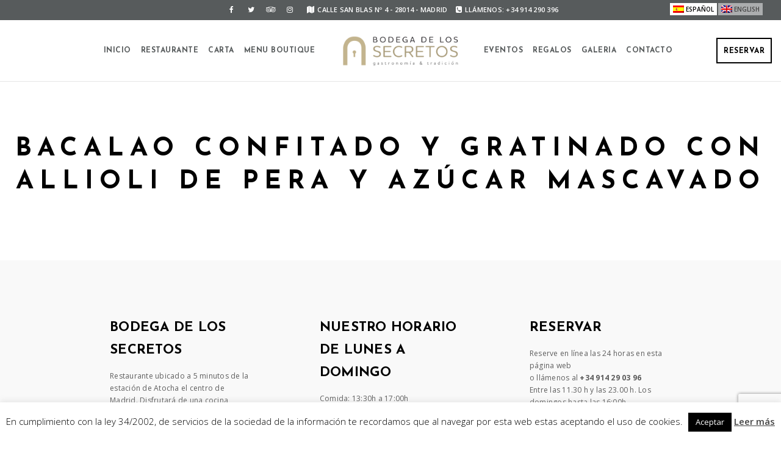

--- FILE ---
content_type: text/html; charset=UTF-8
request_url: https://bodegadelossecretos.com/project/bacalao-confitado-gratinado-con-allioli-de-pera-y-mascavado/
body_size: 22660
content:
<!doctype html>
<html lang="es-ES">
<head>
	<meta http-equiv="Content-Type" content="text/html; charset=UTF-8" />
	<meta name="viewport" content="width=device-width, initial-scale=1, maximum-scale=1" />
	<link rel="profile" href="https://gmpg.org/xfn/11" />
	<link rel="pingback" href="https://bodegadelossecretos.com/xmlrpc.php" />
	<meta name='robots' content='index, follow, max-image-preview:large, max-snippet:-1, max-video-preview:-1' />
	<style>img:is([sizes="auto" i], [sizes^="auto," i]) { contain-intrinsic-size: 3000px 1500px }</style>
	<link rel="alternate" hreflang="es" href="https://bodegadelossecretos.com/project/bacalao-confitado-gratinado-con-allioli-de-pera-y-mascavado/" />
<link rel="alternate" hreflang="en" href="https://bodegadelossecretos.com/en/project/cod-confit-gratin-with-pear-allioli-and-mascavado/" />
<link rel="alternate" hreflang="x-default" href="https://bodegadelossecretos.com/project/bacalao-confitado-gratinado-con-allioli-de-pera-y-mascavado/" />

	<!-- This site is optimized with the Yoast SEO plugin v23.9 - https://yoast.com/wordpress/plugins/seo/ -->
	<title>Bacalao confitado y gratinado con allioli de pera y azúcar mascavado - Bodega de los Secretos</title>
	<link rel="canonical" href="https://bodegadelossecretos.com/project/bacalao-confitado-gratinado-con-allioli-de-pera-y-mascavado/" />
	<meta property="og:locale" content="es_ES" />
	<meta property="og:type" content="article" />
	<meta property="og:title" content="Bacalao confitado y gratinado con allioli de pera y azúcar mascavado - Bodega de los Secretos" />
	<meta property="og:url" content="https://bodegadelossecretos.com/project/bacalao-confitado-gratinado-con-allioli-de-pera-y-mascavado/" />
	<meta property="og:site_name" content="Bodega de los Secretos" />
	<meta property="article:modified_time" content="2025-02-12T17:04:30+00:00" />
	<meta name="twitter:card" content="summary_large_image" />
	<script type="application/ld+json" class="yoast-schema-graph">{"@context":"https://schema.org","@graph":[{"@type":"WebPage","@id":"https://bodegadelossecretos.com/project/bacalao-confitado-gratinado-con-allioli-de-pera-y-mascavado/","url":"https://bodegadelossecretos.com/project/bacalao-confitado-gratinado-con-allioli-de-pera-y-mascavado/","name":"Bacalao confitado y gratinado con allioli de pera y azúcar mascavado - Bodega de los Secretos","isPartOf":{"@id":"https://bodegadelossecretos.com/#website"},"datePublished":"2018-09-27T10:25:49+00:00","dateModified":"2025-02-12T17:04:30+00:00","breadcrumb":{"@id":"https://bodegadelossecretos.com/project/bacalao-confitado-gratinado-con-allioli-de-pera-y-mascavado/#breadcrumb"},"inLanguage":"es","potentialAction":[{"@type":"ReadAction","target":["https://bodegadelossecretos.com/project/bacalao-confitado-gratinado-con-allioli-de-pera-y-mascavado/"]}]},{"@type":"BreadcrumbList","@id":"https://bodegadelossecretos.com/project/bacalao-confitado-gratinado-con-allioli-de-pera-y-mascavado/#breadcrumb","itemListElement":[{"@type":"ListItem","position":1,"name":"Portada","item":"https://bodegadelossecretos.com/"},{"@type":"ListItem","position":2,"name":"Food Items","item":"https://bodegadelossecretos.com/en/project/"},{"@type":"ListItem","position":3,"name":"Bacalao confitado y gratinado con allioli de pera y azúcar mascavado"}]},{"@type":"WebSite","@id":"https://bodegadelossecretos.com/#website","url":"https://bodegadelossecretos.com/","name":"Bodega de los Secretos","description":"Restaurante en el centro de Madrid","potentialAction":[{"@type":"SearchAction","target":{"@type":"EntryPoint","urlTemplate":"https://bodegadelossecretos.com/?s={search_term_string}"},"query-input":{"@type":"PropertyValueSpecification","valueRequired":true,"valueName":"search_term_string"}}],"inLanguage":"es"}]}</script>
	<!-- / Yoast SEO plugin. -->


<link rel='dns-prefetch' href='//fonts.googleapis.com' />
<link rel="alternate" type="application/rss+xml" title="Bodega de los Secretos &raquo; Feed" href="https://bodegadelossecretos.com/feed/" />
<link rel="alternate" type="application/rss+xml" title="Bodega de los Secretos &raquo; Feed de los comentarios" href="https://bodegadelossecretos.com/comments/feed/" />
<script type="text/javascript">
/* <![CDATA[ */
window._wpemojiSettings = {"baseUrl":"https:\/\/s.w.org\/images\/core\/emoji\/15.0.3\/72x72\/","ext":".png","svgUrl":"https:\/\/s.w.org\/images\/core\/emoji\/15.0.3\/svg\/","svgExt":".svg","source":{"concatemoji":"https:\/\/bodegadelossecretos.com\/wp-includes\/js\/wp-emoji-release.min.js?ver=6.7.4"}};
/*! This file is auto-generated */
!function(i,n){var o,s,e;function c(e){try{var t={supportTests:e,timestamp:(new Date).valueOf()};sessionStorage.setItem(o,JSON.stringify(t))}catch(e){}}function p(e,t,n){e.clearRect(0,0,e.canvas.width,e.canvas.height),e.fillText(t,0,0);var t=new Uint32Array(e.getImageData(0,0,e.canvas.width,e.canvas.height).data),r=(e.clearRect(0,0,e.canvas.width,e.canvas.height),e.fillText(n,0,0),new Uint32Array(e.getImageData(0,0,e.canvas.width,e.canvas.height).data));return t.every(function(e,t){return e===r[t]})}function u(e,t,n){switch(t){case"flag":return n(e,"\ud83c\udff3\ufe0f\u200d\u26a7\ufe0f","\ud83c\udff3\ufe0f\u200b\u26a7\ufe0f")?!1:!n(e,"\ud83c\uddfa\ud83c\uddf3","\ud83c\uddfa\u200b\ud83c\uddf3")&&!n(e,"\ud83c\udff4\udb40\udc67\udb40\udc62\udb40\udc65\udb40\udc6e\udb40\udc67\udb40\udc7f","\ud83c\udff4\u200b\udb40\udc67\u200b\udb40\udc62\u200b\udb40\udc65\u200b\udb40\udc6e\u200b\udb40\udc67\u200b\udb40\udc7f");case"emoji":return!n(e,"\ud83d\udc26\u200d\u2b1b","\ud83d\udc26\u200b\u2b1b")}return!1}function f(e,t,n){var r="undefined"!=typeof WorkerGlobalScope&&self instanceof WorkerGlobalScope?new OffscreenCanvas(300,150):i.createElement("canvas"),a=r.getContext("2d",{willReadFrequently:!0}),o=(a.textBaseline="top",a.font="600 32px Arial",{});return e.forEach(function(e){o[e]=t(a,e,n)}),o}function t(e){var t=i.createElement("script");t.src=e,t.defer=!0,i.head.appendChild(t)}"undefined"!=typeof Promise&&(o="wpEmojiSettingsSupports",s=["flag","emoji"],n.supports={everything:!0,everythingExceptFlag:!0},e=new Promise(function(e){i.addEventListener("DOMContentLoaded",e,{once:!0})}),new Promise(function(t){var n=function(){try{var e=JSON.parse(sessionStorage.getItem(o));if("object"==typeof e&&"number"==typeof e.timestamp&&(new Date).valueOf()<e.timestamp+604800&&"object"==typeof e.supportTests)return e.supportTests}catch(e){}return null}();if(!n){if("undefined"!=typeof Worker&&"undefined"!=typeof OffscreenCanvas&&"undefined"!=typeof URL&&URL.createObjectURL&&"undefined"!=typeof Blob)try{var e="postMessage("+f.toString()+"("+[JSON.stringify(s),u.toString(),p.toString()].join(",")+"));",r=new Blob([e],{type:"text/javascript"}),a=new Worker(URL.createObjectURL(r),{name:"wpTestEmojiSupports"});return void(a.onmessage=function(e){c(n=e.data),a.terminate(),t(n)})}catch(e){}c(n=f(s,u,p))}t(n)}).then(function(e){for(var t in e)n.supports[t]=e[t],n.supports.everything=n.supports.everything&&n.supports[t],"flag"!==t&&(n.supports.everythingExceptFlag=n.supports.everythingExceptFlag&&n.supports[t]);n.supports.everythingExceptFlag=n.supports.everythingExceptFlag&&!n.supports.flag,n.DOMReady=!1,n.readyCallback=function(){n.DOMReady=!0}}).then(function(){return e}).then(function(){var e;n.supports.everything||(n.readyCallback(),(e=n.source||{}).concatemoji?t(e.concatemoji):e.wpemoji&&e.twemoji&&(t(e.twemoji),t(e.wpemoji)))}))}((window,document),window._wpemojiSettings);
/* ]]> */
</script>
<style id='wp-emoji-styles-inline-css' type='text/css'>

	img.wp-smiley, img.emoji {
		display: inline !important;
		border: none !important;
		box-shadow: none !important;
		height: 1em !important;
		width: 1em !important;
		margin: 0 0.07em !important;
		vertical-align: -0.1em !important;
		background: none !important;
		padding: 0 !important;
	}
</style>
<link rel='stylesheet' id='wp-block-library-css' href='https://bodegadelossecretos.com/wp-includes/css/dist/block-library/style.min.css?ver=6.7.4' type='text/css' media='all' />
<style id='classic-theme-styles-inline-css' type='text/css'>
/*! This file is auto-generated */
.wp-block-button__link{color:#fff;background-color:#32373c;border-radius:9999px;box-shadow:none;text-decoration:none;padding:calc(.667em + 2px) calc(1.333em + 2px);font-size:1.125em}.wp-block-file__button{background:#32373c;color:#fff;text-decoration:none}
</style>
<style id='global-styles-inline-css' type='text/css'>
:root{--wp--preset--aspect-ratio--square: 1;--wp--preset--aspect-ratio--4-3: 4/3;--wp--preset--aspect-ratio--3-4: 3/4;--wp--preset--aspect-ratio--3-2: 3/2;--wp--preset--aspect-ratio--2-3: 2/3;--wp--preset--aspect-ratio--16-9: 16/9;--wp--preset--aspect-ratio--9-16: 9/16;--wp--preset--color--black: #000000;--wp--preset--color--cyan-bluish-gray: #abb8c3;--wp--preset--color--white: #ffffff;--wp--preset--color--pale-pink: #f78da7;--wp--preset--color--vivid-red: #cf2e2e;--wp--preset--color--luminous-vivid-orange: #ff6900;--wp--preset--color--luminous-vivid-amber: #fcb900;--wp--preset--color--light-green-cyan: #7bdcb5;--wp--preset--color--vivid-green-cyan: #00d084;--wp--preset--color--pale-cyan-blue: #8ed1fc;--wp--preset--color--vivid-cyan-blue: #0693e3;--wp--preset--color--vivid-purple: #9b51e0;--wp--preset--gradient--vivid-cyan-blue-to-vivid-purple: linear-gradient(135deg,rgba(6,147,227,1) 0%,rgb(155,81,224) 100%);--wp--preset--gradient--light-green-cyan-to-vivid-green-cyan: linear-gradient(135deg,rgb(122,220,180) 0%,rgb(0,208,130) 100%);--wp--preset--gradient--luminous-vivid-amber-to-luminous-vivid-orange: linear-gradient(135deg,rgba(252,185,0,1) 0%,rgba(255,105,0,1) 100%);--wp--preset--gradient--luminous-vivid-orange-to-vivid-red: linear-gradient(135deg,rgba(255,105,0,1) 0%,rgb(207,46,46) 100%);--wp--preset--gradient--very-light-gray-to-cyan-bluish-gray: linear-gradient(135deg,rgb(238,238,238) 0%,rgb(169,184,195) 100%);--wp--preset--gradient--cool-to-warm-spectrum: linear-gradient(135deg,rgb(74,234,220) 0%,rgb(151,120,209) 20%,rgb(207,42,186) 40%,rgb(238,44,130) 60%,rgb(251,105,98) 80%,rgb(254,248,76) 100%);--wp--preset--gradient--blush-light-purple: linear-gradient(135deg,rgb(255,206,236) 0%,rgb(152,150,240) 100%);--wp--preset--gradient--blush-bordeaux: linear-gradient(135deg,rgb(254,205,165) 0%,rgb(254,45,45) 50%,rgb(107,0,62) 100%);--wp--preset--gradient--luminous-dusk: linear-gradient(135deg,rgb(255,203,112) 0%,rgb(199,81,192) 50%,rgb(65,88,208) 100%);--wp--preset--gradient--pale-ocean: linear-gradient(135deg,rgb(255,245,203) 0%,rgb(182,227,212) 50%,rgb(51,167,181) 100%);--wp--preset--gradient--electric-grass: linear-gradient(135deg,rgb(202,248,128) 0%,rgb(113,206,126) 100%);--wp--preset--gradient--midnight: linear-gradient(135deg,rgb(2,3,129) 0%,rgb(40,116,252) 100%);--wp--preset--font-size--small: 13px;--wp--preset--font-size--medium: 20px;--wp--preset--font-size--large: 36px;--wp--preset--font-size--x-large: 42px;--wp--preset--font-family--inter: "Inter", sans-serif;--wp--preset--font-family--cardo: Cardo;--wp--preset--spacing--20: 0.44rem;--wp--preset--spacing--30: 0.67rem;--wp--preset--spacing--40: 1rem;--wp--preset--spacing--50: 1.5rem;--wp--preset--spacing--60: 2.25rem;--wp--preset--spacing--70: 3.38rem;--wp--preset--spacing--80: 5.06rem;--wp--preset--shadow--natural: 6px 6px 9px rgba(0, 0, 0, 0.2);--wp--preset--shadow--deep: 12px 12px 50px rgba(0, 0, 0, 0.4);--wp--preset--shadow--sharp: 6px 6px 0px rgba(0, 0, 0, 0.2);--wp--preset--shadow--outlined: 6px 6px 0px -3px rgba(255, 255, 255, 1), 6px 6px rgba(0, 0, 0, 1);--wp--preset--shadow--crisp: 6px 6px 0px rgba(0, 0, 0, 1);}:where(.is-layout-flex){gap: 0.5em;}:where(.is-layout-grid){gap: 0.5em;}body .is-layout-flex{display: flex;}.is-layout-flex{flex-wrap: wrap;align-items: center;}.is-layout-flex > :is(*, div){margin: 0;}body .is-layout-grid{display: grid;}.is-layout-grid > :is(*, div){margin: 0;}:where(.wp-block-columns.is-layout-flex){gap: 2em;}:where(.wp-block-columns.is-layout-grid){gap: 2em;}:where(.wp-block-post-template.is-layout-flex){gap: 1.25em;}:where(.wp-block-post-template.is-layout-grid){gap: 1.25em;}.has-black-color{color: var(--wp--preset--color--black) !important;}.has-cyan-bluish-gray-color{color: var(--wp--preset--color--cyan-bluish-gray) !important;}.has-white-color{color: var(--wp--preset--color--white) !important;}.has-pale-pink-color{color: var(--wp--preset--color--pale-pink) !important;}.has-vivid-red-color{color: var(--wp--preset--color--vivid-red) !important;}.has-luminous-vivid-orange-color{color: var(--wp--preset--color--luminous-vivid-orange) !important;}.has-luminous-vivid-amber-color{color: var(--wp--preset--color--luminous-vivid-amber) !important;}.has-light-green-cyan-color{color: var(--wp--preset--color--light-green-cyan) !important;}.has-vivid-green-cyan-color{color: var(--wp--preset--color--vivid-green-cyan) !important;}.has-pale-cyan-blue-color{color: var(--wp--preset--color--pale-cyan-blue) !important;}.has-vivid-cyan-blue-color{color: var(--wp--preset--color--vivid-cyan-blue) !important;}.has-vivid-purple-color{color: var(--wp--preset--color--vivid-purple) !important;}.has-black-background-color{background-color: var(--wp--preset--color--black) !important;}.has-cyan-bluish-gray-background-color{background-color: var(--wp--preset--color--cyan-bluish-gray) !important;}.has-white-background-color{background-color: var(--wp--preset--color--white) !important;}.has-pale-pink-background-color{background-color: var(--wp--preset--color--pale-pink) !important;}.has-vivid-red-background-color{background-color: var(--wp--preset--color--vivid-red) !important;}.has-luminous-vivid-orange-background-color{background-color: var(--wp--preset--color--luminous-vivid-orange) !important;}.has-luminous-vivid-amber-background-color{background-color: var(--wp--preset--color--luminous-vivid-amber) !important;}.has-light-green-cyan-background-color{background-color: var(--wp--preset--color--light-green-cyan) !important;}.has-vivid-green-cyan-background-color{background-color: var(--wp--preset--color--vivid-green-cyan) !important;}.has-pale-cyan-blue-background-color{background-color: var(--wp--preset--color--pale-cyan-blue) !important;}.has-vivid-cyan-blue-background-color{background-color: var(--wp--preset--color--vivid-cyan-blue) !important;}.has-vivid-purple-background-color{background-color: var(--wp--preset--color--vivid-purple) !important;}.has-black-border-color{border-color: var(--wp--preset--color--black) !important;}.has-cyan-bluish-gray-border-color{border-color: var(--wp--preset--color--cyan-bluish-gray) !important;}.has-white-border-color{border-color: var(--wp--preset--color--white) !important;}.has-pale-pink-border-color{border-color: var(--wp--preset--color--pale-pink) !important;}.has-vivid-red-border-color{border-color: var(--wp--preset--color--vivid-red) !important;}.has-luminous-vivid-orange-border-color{border-color: var(--wp--preset--color--luminous-vivid-orange) !important;}.has-luminous-vivid-amber-border-color{border-color: var(--wp--preset--color--luminous-vivid-amber) !important;}.has-light-green-cyan-border-color{border-color: var(--wp--preset--color--light-green-cyan) !important;}.has-vivid-green-cyan-border-color{border-color: var(--wp--preset--color--vivid-green-cyan) !important;}.has-pale-cyan-blue-border-color{border-color: var(--wp--preset--color--pale-cyan-blue) !important;}.has-vivid-cyan-blue-border-color{border-color: var(--wp--preset--color--vivid-cyan-blue) !important;}.has-vivid-purple-border-color{border-color: var(--wp--preset--color--vivid-purple) !important;}.has-vivid-cyan-blue-to-vivid-purple-gradient-background{background: var(--wp--preset--gradient--vivid-cyan-blue-to-vivid-purple) !important;}.has-light-green-cyan-to-vivid-green-cyan-gradient-background{background: var(--wp--preset--gradient--light-green-cyan-to-vivid-green-cyan) !important;}.has-luminous-vivid-amber-to-luminous-vivid-orange-gradient-background{background: var(--wp--preset--gradient--luminous-vivid-amber-to-luminous-vivid-orange) !important;}.has-luminous-vivid-orange-to-vivid-red-gradient-background{background: var(--wp--preset--gradient--luminous-vivid-orange-to-vivid-red) !important;}.has-very-light-gray-to-cyan-bluish-gray-gradient-background{background: var(--wp--preset--gradient--very-light-gray-to-cyan-bluish-gray) !important;}.has-cool-to-warm-spectrum-gradient-background{background: var(--wp--preset--gradient--cool-to-warm-spectrum) !important;}.has-blush-light-purple-gradient-background{background: var(--wp--preset--gradient--blush-light-purple) !important;}.has-blush-bordeaux-gradient-background{background: var(--wp--preset--gradient--blush-bordeaux) !important;}.has-luminous-dusk-gradient-background{background: var(--wp--preset--gradient--luminous-dusk) !important;}.has-pale-ocean-gradient-background{background: var(--wp--preset--gradient--pale-ocean) !important;}.has-electric-grass-gradient-background{background: var(--wp--preset--gradient--electric-grass) !important;}.has-midnight-gradient-background{background: var(--wp--preset--gradient--midnight) !important;}.has-small-font-size{font-size: var(--wp--preset--font-size--small) !important;}.has-medium-font-size{font-size: var(--wp--preset--font-size--medium) !important;}.has-large-font-size{font-size: var(--wp--preset--font-size--large) !important;}.has-x-large-font-size{font-size: var(--wp--preset--font-size--x-large) !important;}
:where(.wp-block-post-template.is-layout-flex){gap: 1.25em;}:where(.wp-block-post-template.is-layout-grid){gap: 1.25em;}
:where(.wp-block-columns.is-layout-flex){gap: 2em;}:where(.wp-block-columns.is-layout-grid){gap: 2em;}
:root :where(.wp-block-pullquote){font-size: 1.5em;line-height: 1.6;}
</style>
<link data-minify="1" rel='stylesheet' id='cf7-style-frontend-style-css' href='https://bodegadelossecretos.com/wp-content/cache/min/1/wp-content/plugins/contact-form-7-style/css/frontend.css?ver=1767416827' type='text/css' media='all' />
<link data-minify="1" rel='stylesheet' id='cf7-style-responsive-style-css' href='https://bodegadelossecretos.com/wp-content/cache/min/1/wp-content/plugins/contact-form-7-style/css/responsive.css?ver=1767416827' type='text/css' media='all' />
<link data-minify="1" rel='stylesheet' id='cookie-law-info-css' href='https://bodegadelossecretos.com/wp-content/cache/min/1/wp-content/plugins/cookie-law-info/legacy/public/css/cookie-law-info-public.css?ver=1767416827' type='text/css' media='all' />
<link data-minify="1" rel='stylesheet' id='cookie-law-info-gdpr-css' href='https://bodegadelossecretos.com/wp-content/cache/min/1/wp-content/plugins/cookie-law-info/legacy/public/css/cookie-law-info-gdpr.css?ver=1767416827' type='text/css' media='all' />
<link data-minify="1" rel='stylesheet' id='woocommerce-layout-css' href='https://bodegadelossecretos.com/wp-content/cache/min/1/wp-content/plugins/woocommerce/assets/css/woocommerce-layout.css?ver=1767416827' type='text/css' media='all' />
<link data-minify="1" rel='stylesheet' id='woocommerce-smallscreen-css' href='https://bodegadelossecretos.com/wp-content/cache/min/1/wp-content/plugins/woocommerce/assets/css/woocommerce-smallscreen.css?ver=1767416827' type='text/css' media='only screen and (max-width: 768px)' />
<link data-minify="1" rel='stylesheet' id='woocommerce-general-css' href='https://bodegadelossecretos.com/wp-content/cache/min/1/wp-content/plugins/woocommerce/assets/css/woocommerce.css?ver=1767416827' type='text/css' media='all' />
<style id='woocommerce-inline-inline-css' type='text/css'>
.woocommerce form .form-row .required { visibility: visible; }
</style>
<link data-minify="1" rel='stylesheet' id='wpos-owl-style-css' href='https://bodegadelossecretos.com/wp-content/cache/min/1/wp-content/plugins/wpos-owl-carousel-ultimate/assets/css/owl.carousel.css?ver=1767416827' type='text/css' media='all' />
<link data-minify="1" rel='stylesheet' id='wpocup-public-style-css' href='https://bodegadelossecretos.com/wp-content/cache/min/1/wp-content/plugins/wpos-owl-carousel-ultimate/assets/css/wpocup-public.css?ver=1767416827' type='text/css' media='all' />
<link data-minify="1" rel='stylesheet' id='orbisius_ct_cinnamon_restaurant_child_theme_parent_style-css' href='https://bodegadelossecretos.com/wp-content/cache/min/1/wp-content/themes/cinnamon-restaurant/style.css?ver=1767416827' type='text/css' media='all' />
<link rel='stylesheet' id='orbisius_ct_cinnamon_restaurant_child_theme_parent_style_child_style-css' href='https://bodegadelossecretos.com/wp-content/themes/cinnamon-restaurant-child-theme/style.css?ver=1.5' type='text/css' media='all' />
<link rel='stylesheet' id='cinnamon-restaurant-MainStyle-css' href='https://bodegadelossecretos.com/wp-content/themes/cinnamon-restaurant-child-theme/style.css?ver=screen' type='text/css' media='all' />
<link data-minify="1" rel='stylesheet' id='cinnamon-restaurant-verticalmenu-css' href='https://bodegadelossecretos.com/wp-content/cache/min/1/wp-content/themes/cinnamon-restaurant/css/verticalmenu.css?ver=1767416827' type='text/css' media='screen' />
<link data-minify="1" rel='stylesheet' id='video-js-css' href='https://bodegadelossecretos.com/wp-content/cache/min/1/wp-content/themes/cinnamon-restaurant/js/videojs/video-js.css?ver=1767416827' type='text/css' media='screen' />
<link data-minify="1" rel='stylesheet' id='owlcarousel-css' href='https://bodegadelossecretos.com/wp-content/cache/min/1/wp-content/themes/cinnamon-restaurant/css/owlcarousel/owl.carousel.css?ver=1767416827' type='text/css' media='screen' />
<link rel='stylesheet' id='flatpickr-css' href='https://bodegadelossecretos.com/wp-content/themes/cinnamon-restaurant/js/flatpickr/flatpickr.min.css?ver=6.7.4' type='text/css' media='screen' />
<link data-minify="1" rel='stylesheet' id='chosen-css' href='https://bodegadelossecretos.com/wp-content/cache/min/1/wp-content/themes/cinnamon-restaurant/js/chosen/chosen.css?ver=1767416827' type='text/css' media='screen' />
<link data-minify="1" rel='stylesheet' id='jquery-lightgallery-css' href='https://bodegadelossecretos.com/wp-content/cache/min/1/wp-content/themes/cinnamon-restaurant/js/lightbox/css/lightgallery.css?ver=1767416827' type='text/css' media='screen' />
<link rel='stylesheet' id='jquery-lightgallery-transitions-css' href='https://bodegadelossecretos.com/wp-content/themes/cinnamon-restaurant/js/lightbox/css/lg-transitions.min.css?ver=6.7.4' type='text/css' media='screen' />
<link data-minify="1" rel='stylesheet' id='cinnamon-restaurant-Animations-css' href='https://bodegadelossecretos.com/wp-content/cache/min/1/wp-content/themes/cinnamon-restaurant/css/animations.css?ver=1767416827' type='text/css' media='screen' />
<link data-minify="1" rel='stylesheet' id='font-awesome-css' href='https://bodegadelossecretos.com/wp-content/cache/min/1/wp-content/themes/cinnamon-restaurant/css/fonts/font-awesome/css/font-awesome.min.css?ver=1767416827' type='text/css' media='screen' />
<style id='font-awesome-inline-css' type='text/css'>
[data-font="FontAwesome"]:before {font-family: 'FontAwesome' !important;content: attr(data-icon) !important;speak: none !important;font-weight: normal !important;font-variant: normal !important;text-transform: none !important;line-height: 1 !important;font-style: normal !important;-webkit-font-smoothing: antialiased !important;-moz-osx-font-smoothing: grayscale !important;}
</style>
<link data-minify="1" rel='stylesheet' id='ion-icons-css' href='https://bodegadelossecretos.com/wp-content/cache/min/1/wp-content/themes/cinnamon-restaurant/css/fonts/ionicons/css/ionicons.min.css?ver=1767416827' type='text/css' media='screen' />
<link data-minify="1" rel='stylesheet' id='et-fonts-css' href='https://bodegadelossecretos.com/wp-content/cache/min/1/wp-content/themes/cinnamon-restaurant/css/fonts/et-fonts/et-fonts.css?ver=1767416827' type='text/css' media='screen' />
<link data-minify="1" rel='stylesheet' id='feather-webfonts-css' href='https://bodegadelossecretos.com/wp-content/cache/min/1/wp-content/themes/cinnamon-restaurant/css/fonts/feather-webfont/feather.css?ver=1767416827' type='text/css' media='screen' />
<link data-minify="1" rel='stylesheet' id='fontello-css' href='https://bodegadelossecretos.com/wp-content/cache/min/1/wp-content/themes/cinnamon-restaurant/css/fonts/fontello/css/fontello.css?ver=1767416827' type='text/css' media='screen' />
<link data-minify="1" rel='stylesheet' id='simple-line-icons-css' href='https://bodegadelossecretos.com/wp-content/cache/min/1/wp-content/themes/cinnamon-restaurant/css/fonts/simple-line-icons/simple-line-icons.css?ver=1767416827' type='text/css' media='screen' />
<link data-minify="1" rel='stylesheet' id='jquery-jplayer-css' href='https://bodegadelossecretos.com/wp-content/cache/min/1/wp-content/themes/cinnamon-restaurant/css/html5player/jplayer.dark.css?ver=1767416827' type='text/css' media='screen' />
<link rel='stylesheet' id='cinnamon-restaurant-fonts-css' href='//fonts.googleapis.com/css?family=Josefin+Sans%3A100%2C100i%2C300%2C300i%2C400%2C400i%2C600%2C600i%2C700%2C700i%7COpen+Sans%3A300%2C300i%2C400%2C400i%2C600%2C600i%2C700%2C700i%2C800%2C800i%7CSacramento%7CPT+Mono&#038;ver=1.0.0' type='text/css' media='all' />
<link data-minify="1" rel='stylesheet' id='cinnamon-restaurant-ResponsiveCSS-css' href='https://bodegadelossecretos.com/wp-content/cache/min/1/wp-content/themes/cinnamon-restaurant/css/responsive.css?ver=1767416827' type='text/css' media='screen' />
<style id='cinnamon-restaurant-ResponsiveCSS-inline-css' type='text/css'>
.logo img { height: 50px; }.stickymenu-zone.sticky-menu-activate .logo img { width:auto; height: 50px; }.logo img,.center-menu .logo img { top: 26px; }.vertical-logoimage { width: 300px; }.pace { background-image: url(https://bodegadelossecretos.com/wp-content/uploads/2018/09/logo-natural.png); }.pace-active{
 display:none;
}
.food-item-title{
  text-transform:none!important;
}
</style>
<script type="text/javascript" id="jquery-core-js-extra">
/* <![CDATA[ */
var cinnamon_restaurant_vars = {"mtheme_uri":"https:\/\/bodegadelossecretos.com\/wp-content\/themes\/cinnamon-restaurant","lightbox_transition":"lg-slide"};
/* ]]> */
</script>
<script type="text/javascript" src="https://bodegadelossecretos.com/wp-content/plugins/enable-jquery-migrate-helper/js/jquery/jquery-1.12.4-wp.js?ver=1.12.4-wp" id="jquery-core-js"></script>
<script data-minify="1" type="text/javascript" src="https://bodegadelossecretos.com/wp-content/cache/min/1/wp-content/plugins/enable-jquery-migrate-helper/js/jquery-migrate/jquery-migrate-1.4.1-wp.js?ver=1761141759" id="jquery-migrate-js"></script>
<script type="text/javascript" id="cookie-law-info-js-extra">
/* <![CDATA[ */
var Cli_Data = {"nn_cookie_ids":[],"cookielist":[],"non_necessary_cookies":[],"ccpaEnabled":"","ccpaRegionBased":"","ccpaBarEnabled":"","strictlyEnabled":["necessary","obligatoire"],"ccpaType":"gdpr","js_blocking":"","custom_integration":"","triggerDomRefresh":"","secure_cookies":""};
var cli_cookiebar_settings = {"animate_speed_hide":"500","animate_speed_show":"500","background":"#FFF","border":"#b1a6a6c2","border_on":"","button_1_button_colour":"#000","button_1_button_hover":"#000000","button_1_link_colour":"#fff","button_1_as_button":"1","button_1_new_win":"","button_2_button_colour":"#333","button_2_button_hover":"#292929","button_2_link_colour":"#444","button_2_as_button":"","button_2_hidebar":"","button_3_button_colour":"#000","button_3_button_hover":"#000000","button_3_link_colour":"#fff","button_3_as_button":"1","button_3_new_win":"","button_4_button_colour":"#000","button_4_button_hover":"#000000","button_4_link_colour":"#fff","button_4_as_button":"1","button_7_button_colour":"#61a229","button_7_button_hover":"#4e8221","button_7_link_colour":"#fff","button_7_as_button":"1","button_7_new_win":"","font_family":"inherit","header_fix":"","notify_animate_hide":"1","notify_animate_show":"","notify_div_id":"#cookie-law-info-bar","notify_position_horizontal":"right","notify_position_vertical":"bottom","scroll_close":"","scroll_close_reload":"","accept_close_reload":"","reject_close_reload":"","showagain_tab":"1","showagain_background":"#fff","showagain_border":"#000","showagain_div_id":"#cookie-law-info-again","showagain_x_position":"100px","text":"#000","show_once_yn":"","show_once":"10000","logging_on":"","as_popup":"","popup_overlay":"1","bar_heading_text":"","cookie_bar_as":"banner","popup_showagain_position":"bottom-right","widget_position":"left"};
var log_object = {"ajax_url":"https:\/\/bodegadelossecretos.com\/wp-admin\/admin-ajax.php"};
/* ]]> */
</script>
<script data-minify="1" type="text/javascript" src="https://bodegadelossecretos.com/wp-content/cache/min/1/wp-content/plugins/cookie-law-info/legacy/public/js/cookie-law-info-public.js?ver=1761141759" id="cookie-law-info-js"></script>
<script type="text/javascript" src="https://bodegadelossecretos.com/wp-content/plugins/woocommerce/assets/js/jquery-blockui/jquery.blockUI.min.js?ver=2.7.0-wc.9.4.2" id="jquery-blockui-js" defer="defer" data-wp-strategy="defer"></script>
<script type="text/javascript" src="https://bodegadelossecretos.com/wp-content/plugins/woocommerce/assets/js/js-cookie/js.cookie.min.js?ver=2.1.4-wc.9.4.2" id="js-cookie-js" defer="defer" data-wp-strategy="defer"></script>
<script type="text/javascript" id="woocommerce-js-extra">
/* <![CDATA[ */
var woocommerce_params = {"ajax_url":"\/wp-admin\/admin-ajax.php","wc_ajax_url":"\/?wc-ajax=%%endpoint%%"};
/* ]]> */
</script>
<script type="text/javascript" src="https://bodegadelossecretos.com/wp-content/plugins/woocommerce/assets/js/frontend/woocommerce.min.js?ver=9.4.2" id="woocommerce-js" defer="defer" data-wp-strategy="defer"></script>
<script type="text/javascript" src="https://bodegadelossecretos.com/wp-content/themes/cinnamon-restaurant/js/pace.min.js" id="jquery-pace-js"></script>
<script type="text/javascript" src="https://bodegadelossecretos.com/wp-content/plugins/wp-smush-pro/app/assets/js/smush-lazy-load.min.js?ver=3.16.9" id="smush-lazy-load-js"></script>
<link rel="https://api.w.org/" href="https://bodegadelossecretos.com/wp-json/" /><link rel="EditURI" type="application/rsd+xml" title="RSD" href="https://bodegadelossecretos.com/xmlrpc.php?rsd" />
<meta name="generator" content="WordPress 6.7.4" />
<meta name="generator" content="WooCommerce 9.4.2" />
<link rel='shortlink' href='https://bodegadelossecretos.com/?p=12135' />
<link rel="alternate" title="oEmbed (JSON)" type="application/json+oembed" href="https://bodegadelossecretos.com/wp-json/oembed/1.0/embed?url=https%3A%2F%2Fbodegadelossecretos.com%2Fproject%2Fbacalao-confitado-gratinado-con-allioli-de-pera-y-mascavado%2F" />
<link rel="alternate" title="oEmbed (XML)" type="text/xml+oembed" href="https://bodegadelossecretos.com/wp-json/oembed/1.0/embed?url=https%3A%2F%2Fbodegadelossecretos.com%2Fproject%2Fbacalao-confitado-gratinado-con-allioli-de-pera-y-mascavado%2F&#038;format=xml" />
<meta name="generator" content="WPML ver:4.6.14 stt:1,2;" />
		<script>
			document.documentElement.className = document.documentElement.className.replace('no-js', 'js');
		</script>
			<noscript><style>.woocommerce-product-gallery{ opacity: 1 !important; }</style></noscript>
	<style type="text/css">.recentcomments a{display:inline !important;padding:0 !important;margin:0 !important;}</style>
<style class='cf7-style' media='screen' type='text/css'>

</style>
<meta name="generator" content="Powered by Slider Revolution 6.7.23 - responsive, Mobile-Friendly Slider Plugin for WordPress with comfortable drag and drop interface." />
<style type="text/css">
.owl-carousel .owl-nav .owl-prev, 
.owl-carousel .owl-nav .owl-next, 
.owl-carousel .owl-dot {
    visibility: hidden;
}

span.owl-prev::after, span.owl-next::after {
    visibility: visible;
    background: #ffffff!important;
    color: #000000!important;
    padding: 10px!important;
    border-radius: 15px!important;
}

.owl-nav .owl-prev {
    left: -20px!important;
}
.owl-nav .owl-next {
    right: 40px!important;
}
</style>
<style class='wp-fonts-local' type='text/css'>
@font-face{font-family:Inter;font-style:normal;font-weight:300 900;font-display:fallback;src:url('https://bodegadelossecretos.com/wp-content/plugins/woocommerce/assets/fonts/Inter-VariableFont_slnt,wght.woff2') format('woff2');font-stretch:normal;}
@font-face{font-family:Cardo;font-style:normal;font-weight:400;font-display:fallback;src:url('https://bodegadelossecretos.com/wp-content/plugins/woocommerce/assets/fonts/cardo_normal_400.woff2') format('woff2');}
</style>
<link rel="icon" href="https://bodegadelossecretos.com/wp-content/uploads/2018/09/cropped-logo-footer-1-32x32.png" sizes="32x32" />
<link rel="icon" href="https://bodegadelossecretos.com/wp-content/uploads/2018/09/cropped-logo-footer-1-192x192.png" sizes="192x192" />
<link rel="apple-touch-icon" href="https://bodegadelossecretos.com/wp-content/uploads/2018/09/cropped-logo-footer-1-180x180.png" />
<meta name="msapplication-TileImage" content="https://bodegadelossecretos.com/wp-content/uploads/2018/09/cropped-logo-footer-1-270x270.png" />
<script>function setREVStartSize(e){
			//window.requestAnimationFrame(function() {
				window.RSIW = window.RSIW===undefined ? window.innerWidth : window.RSIW;
				window.RSIH = window.RSIH===undefined ? window.innerHeight : window.RSIH;
				try {
					var pw = document.getElementById(e.c).parentNode.offsetWidth,
						newh;
					pw = pw===0 || isNaN(pw) || (e.l=="fullwidth" || e.layout=="fullwidth") ? window.RSIW : pw;
					e.tabw = e.tabw===undefined ? 0 : parseInt(e.tabw);
					e.thumbw = e.thumbw===undefined ? 0 : parseInt(e.thumbw);
					e.tabh = e.tabh===undefined ? 0 : parseInt(e.tabh);
					e.thumbh = e.thumbh===undefined ? 0 : parseInt(e.thumbh);
					e.tabhide = e.tabhide===undefined ? 0 : parseInt(e.tabhide);
					e.thumbhide = e.thumbhide===undefined ? 0 : parseInt(e.thumbhide);
					e.mh = e.mh===undefined || e.mh=="" || e.mh==="auto" ? 0 : parseInt(e.mh,0);
					if(e.layout==="fullscreen" || e.l==="fullscreen")
						newh = Math.max(e.mh,window.RSIH);
					else{
						e.gw = Array.isArray(e.gw) ? e.gw : [e.gw];
						for (var i in e.rl) if (e.gw[i]===undefined || e.gw[i]===0) e.gw[i] = e.gw[i-1];
						e.gh = e.el===undefined || e.el==="" || (Array.isArray(e.el) && e.el.length==0)? e.gh : e.el;
						e.gh = Array.isArray(e.gh) ? e.gh : [e.gh];
						for (var i in e.rl) if (e.gh[i]===undefined || e.gh[i]===0) e.gh[i] = e.gh[i-1];
											
						var nl = new Array(e.rl.length),
							ix = 0,
							sl;
						e.tabw = e.tabhide>=pw ? 0 : e.tabw;
						e.thumbw = e.thumbhide>=pw ? 0 : e.thumbw;
						e.tabh = e.tabhide>=pw ? 0 : e.tabh;
						e.thumbh = e.thumbhide>=pw ? 0 : e.thumbh;
						for (var i in e.rl) nl[i] = e.rl[i]<window.RSIW ? 0 : e.rl[i];
						sl = nl[0];
						for (var i in nl) if (sl>nl[i] && nl[i]>0) { sl = nl[i]; ix=i;}
						var m = pw>(e.gw[ix]+e.tabw+e.thumbw) ? 1 : (pw-(e.tabw+e.thumbw)) / (e.gw[ix]);
						newh =  (e.gh[ix] * m) + (e.tabh + e.thumbh);
					}
					var el = document.getElementById(e.c);
					if (el!==null && el) el.style.height = newh+"px";
					el = document.getElementById(e.c+"_wrapper");
					if (el!==null && el) {
						el.style.height = newh+"px";
						el.style.display = "block";
					}
				} catch(e){
					console.log("Failure at Presize of Slider:" + e)
				}
			//});
		  };</script>
		<style type="text/css" id="wp-custom-css">
			.page-id-11453 .worktype-categories{
	display:none;
}
.accordian-shortcode-content{
	text-align:center;
}
#opentable_reserva{
	display:none;
}
iframe header img{
	display:none;
}

.wpcf7-form input, .wpcf7-form textarea{
	text-transform:none;
}
.no-comments,.worktype-categories{
	display:none;
}
.owl-prev {
		left:20px!important;

}
.owl-next {
	right:20px!important;
}
.text-220 input{
    width: 30%;
    float: left;
}
.text-220{
		height:18px;
}
.tel-96 input{
    width: 100%;
    float: left;
}

@media only screen and (min-width: 641px) {
	.post-5861 .owl-carousel.owl-drag .owl-item,	.post-12590 .owl-carousel.owl-drag .owl-item{
	width:610px!important;
	margin:5px!important;
	}
}
@media only screen and (min-width: 641px) {

.page-id-10419 .owl-carousel.owl-drag .owl-item, .page-id-12587 .owl-carousel.owl-drag .owl-item,.page-id-11453 .owl-carousel.owl-drag .owl-item,.page-id-12592 .owl-carousel.owl-drag .owl-item{
		width:360px!important;
	margin:0px!important;
}
}	

.wpocup-owl-carousel.wpocup-image-fit .wpocup-img-wrap
{
height:341px!important;
}
.wpocup-owl-carousel .owl-nav [class*=owl-]{
	background:#ffffff!important;
	color:#000000!important;
	padding:0px!important;
	border-radius:15px!important;
}
.wpcf7-form .wpcf7-form-control-wrap{
	
}
@media only screen and (max-width: 640px){
  .page-id-10419 .entry-content h2.section-sub-title, .page-id-12587 .entry-content h2.section-sub-title,	.page-id-10419 #mtheme-block-2 p, .page-id-12587 #mtheme-block-2 p{
    color:#000000!important;
  }
	.page-id-10419 #mtheme-block-2, .page-id-12587 #mtheme-block-2{
	background-position: 0px 72px;
	background-size: 100%;
		padding-top:380px!important;
	}
	.page-id-10419 .mtheme-modular-column, .page-id-12587 .mtheme-modular-column{
	background-position: 0px 72px;
	background-size: 100%;
		padding-top:50px!important;
	}
	.page-id-10419 #icono, 	.page-id-12587 #icono{
		text-shadow: #000000 1px 1px 10px;
	}

}


.single.single-product h1.entry-title{font-family: "Sacramento",cursive;
font-size: 60px;
line-height: 92px;
font-weight: 100;
margin-bottom: -3px;
letter-spacing: 0;
text-transform: none;
color:
#b7985b;}
.woocommerce-notices-wrapper{display:none;}
.woocommerce-form-coupon-toggle{display:none;}
.woocommerce-additional-fields{display:none;}


.single.single-product table th, .single.single-product table td{border:0px !important}

/*table.wccpf_fields_table.nombre-wrapper,table.wccpf_fields_table.apellido-wrapper,table.wccpf_fields_table.fecha-wrapper{width:32% !important; float:left;}
table.wccpf_fields_table.description-wrapper,table.wccpf_fields_table.num-fact-wrapper{width:50% !important; float:left;}

table.wccpf_fields_table td.wccpf_label, table.wccpf_fields_table td.wccpf_label label {
    width: max-content !important;
    padding-left: 20px;
}*/


.woocommerce div.product form.cart div.quantity,.woocommerce div.product form.cart .button{float:none !important; margin:1em;}
.woocommerce div.product form.cart div.quantity:lang(es):before{content:"Importe";font-size: 20px;}
.woocommerce div.product form.cart div.quantity:lang(en):before{content:"Amount";font-size: 20px;}
.woocommerce div.product form.cart div.quantity:after{content:" €";font-size: 20px; font-weight:bold;}
.woocommerce .woocommerce-breadcrumb, .woocommerce-page .woocommerce-breadcrumb{display:none;}


table.wccpf_fields_table.num-fact-wrapper tbody td.wccpf_value:lang(es)::after {

    content: "Si no tienes número factura contacta con info@bodegadelossecretos.com";
    float: left;
    position: relative;
    font-size: 10px;
    line-height: 13px;

}

table.wccpf_fields_table.num-fact-wrapper tbody td.wccpf_value:lang(en)::after {

    content: "If you do not have an invoice number, contact info@bodegadelossecretos.com";
    float: left;
    position: relative;
    font-size: 10px;
    line-height: 13px;

}

table.wccpf_fields_table.fecha-wrapper tbody td.wccpf_value:lang(es)::after {

    content: "Opcional";
    float: left;
    position: relative;
    font-size: 10px;
    line-height: 13px;

}

table.wccpf_fields_table.fecha-wrapper tbody td.wccpf_value:lang(en)::after {

    content: "Optional";
    float: left;
    position: relative;
    font-size: 10px;
    line-height: 13px;

}

#add_payment_method #payment ul.payment_methods li img, .woocommerce-cart #payment ul.payment_methods li img, .woocommerce-checkout #payment ul.payment_methods li img{display:none;}
li.wc_payment_method.payment_method_cecabank_gateway label::before {

    content: "";
    background: url("/wp-content/uploads/2020/01/tarjetas-credito-e1578072583926.png");
        background-repeat: repeat;
        background-size: auto;
    width: 100px;
    height: 50px;
    background-size: 100px;
    background-repeat: no-repeat;
	display:block;

}
.ywcnp_sugg_price.short.wc_input_price{border: 1px solid #6c6c6c;
    padding: 11px;
width: 3.631em;
    text-align: center;
    font-weight: 400 !important;}
.quantity{display:none;}
div#ywcnp_form_name_your_price::after{content:" €"; font-weight:bold;}
div#ywcnp_form_name_your_price::before{content:"Importe"; font-weight:bold;}
div#ywcnp_form_name_your_price:lang(en)::before{content:"Amount"; font-weight:bold;}
div#ywcnp_form_name_your_price label{display:none}
div#ywcnp_form_name_your_price{margin:auto !important; width:max-content;}

.oculto{display:none;}
.reservation-button .button-element {
    padding: 6px 10px 4px !important;
    min-width: 0px !important;
}
.sanvalentin{margin-top: 10px;
    font-size: 14px;
    color: #b7985b !important;
    background: #fff;
    padding: 8px 20px 6px;
    border-radius: 10px;}
.sanvalentin:hover{background:#b7985b; color:#fff !important;}		</style>
		<!-- Global site tag (gtag.js) - Google Analytics -->
<script async src="https://www.googletagmanager.com/gtag/js?id=UA-51802963-1"></script>
<script>
  window.dataLayer = window.dataLayer || [];
  function gtag(){dataLayer.push(arguments);}
  gtag('js', new Date());

  gtag('config', 'UA-51802963-1');
</script>
    
</head>
<body data-rsssl=1 class="mtheme_food-template-default single single-mtheme_food postid-12135 theme-cinnamon-restaurant woocommerce-no-js top-header-present sticky-menu-off fullscreen-mode-off single-author theme-is-light split-menu page-is-not-fullscreen fullscreen-ui-switchable page-is-opaque theme-fullwidth body-dashboard-push footer-is-on nosidebar">
<div class="preloader-cover-screen"></div><div id="modal-reservation"><div class="window-modal-outer"><div class="window-modal-inner"><div class="window-modal-text entry-content"><span class="reservation-modal-exit"><i class="ion-ios-close-empty"></i></span><div class="section-heading none section-align-center" style="padding-top:10px;padding-bottom:10px;margin-bottom:px;"><h2 class="entry-sub-title section-sub-title">Online</h2><h1 class="entry-title section-title opacity-on">Reservar</h1><div class="section-description"><p>Integer congue malesuada eros congue varius. Sed malesuada dolor eget velit pretium. Etiam porttitor finibus. Nam suscipit vel ligula at dharetra</p></div></div>
<div class="wpcf7 no-js" id="wpcf7-f11747-o1" lang="en-US" dir="ltr" data-wpcf7-id="11747">
<div class="screen-reader-response"><p role="status" aria-live="polite" aria-atomic="true"></p> <ul></ul></div>
<form action="/project/bacalao-confitado-gratinado-con-allioli-de-pera-y-mascavado/#wpcf7-f11747-o1" method="post" class="wpcf7-form init cf7-style" aria-label="Contact form" novalidate="novalidate" data-status="init">
<div style="display: none;">
<input type="hidden" name="_wpcf7" value="11747" />
<input type="hidden" name="_wpcf7_version" value="6.0" />
<input type="hidden" name="_wpcf7_locale" value="en_US" />
<input type="hidden" name="_wpcf7_unit_tag" value="wpcf7-f11747-o1" />
<input type="hidden" name="_wpcf7_container_post" value="0" />
<input type="hidden" name="_wpcf7_posted_data_hash" value="" />
<input type="hidden" name="_wpcf7_recaptcha_response" value="" />
</div>
<div class="theme-reservation-form">
	<p><span class="wpcf7-form-control-wrap" data-name="your-name"><input size="40" maxlength="400" class="wpcf7-form-control wpcf7-text wpcf7-validates-as-required half-field" aria-required="true" aria-invalid="false" placeholder="Name (required)" value="" type="text" name="your-name" /></span><span class="wpcf7-form-control-wrap" data-name="your-email"><input size="40" maxlength="400" class="wpcf7-form-control wpcf7-email wpcf7-validates-as-required wpcf7-text wpcf7-validates-as-email half-field" aria-required="true" aria-invalid="false" placeholder="Email (required)" value="" type="email" name="your-email" /></span><br />
<span class="wpcf7-form-control-wrap" data-name="phone"><input size="40" maxlength="400" class="wpcf7-form-control wpcf7-tel wpcf7-validates-as-required wpcf7-text wpcf7-validates-as-tel half-field" aria-required="true" aria-invalid="false" placeholder="Telephone" value="" type="tel" name="phone" /></span><span class="wpcf7-form-control-wrap" data-name="seats"><select class="wpcf7-form-control wpcf7-select chosen-select half-field" aria-invalid="false" name="seats"><option value="1 Person">1 Person</option><option value="2 Person">2 Person</option><option value="3 Person">3 Person</option><option value="4 Person">4 Person</option><option value="5 Person">5 Person</option><option value="6 Person">6 Person</option><option value="7 Person">7 Person</option><option value="8 Person">8 Person</option><option value="9 Person">9 Person</option><option value="10 Person">10 Person</option><option value="11 Person">11 Person</option><option value="12 Person">12 Person</option><option value="13 Person">13 Person</option><option value="14 Person">14 Person</option><option value="15 Person">15 Person</option><option value="16 Person">16 Person</option><option value="17 Person">17 Person</option><option value="18 Person">18 Person</option><option value="19 Person">19 Person</option><option value="20 Person">20 Person</option></select></span><br />
<span class="wpcf7-form-control-wrap" data-name="start-date"><input size="40" maxlength="400" class="wpcf7-form-control wpcf7-text wpcf7-validates-as-required half-field contact-datepicker" aria-required="true" aria-invalid="false" placeholder="Date" value="" type="text" name="start-date" /></span><span class="wpcf7-form-control-wrap" data-name="ontime"><select class="wpcf7-form-control wpcf7-select chosen-select half-field" aria-invalid="false" name="ontime"><option value="12:00 am">12:00 am</option><option value="12:30 am">12:30 am</option><option value="1:00 am">1:00 am</option><option value="1:30 am">1:30 am</option><option value="2:00 am">2:00 am</option><option value="2:30 am">2:30 am</option><option value="3:00 am">3:00 am</option><option value="3:30 am">3:30 am</option><option value="4:00 am">4:00 am</option><option value="4:30 am">4:30 am</option><option value="5:00 am">5:00 am</option><option value="5:30 am">5:30 am</option><option value="6:00 am">6:00 am</option><option value="6:30 am">6:30 am</option><option value="7:00 am">7:00 am</option><option value="7:30 am">7:30 am</option><option value="8:00 am">8:00 am</option><option value="8:30 am">8:30 am</option><option value="9:00 am">9:00 am</option><option value="9:30 am">9:30 am</option><option value="10:00 am">10:00 am</option><option value="10:30 am">10:30 am</option><option value="11:00 am">11:00 am</option><option value="11:30 am">11:30 am</option><option value="12:00 pm">12:00 pm</option><option value="12:30 pm">12:30 pm</option><option value="1:00 pm">1:00 pm</option><option value="1:30 pm">1:30 pm</option><option value="2:00 pm">2:00 pm</option><option value="2:30 pm">2:30 pm</option><option value="3:00 pm">3:00 pm</option><option value="3:30 pm">3:30 pm</option><option value="4:00 pm">4:00 pm</option><option value="4:30 pm">4:30 pm</option><option value="5:00 pm">5:00 pm</option><option value="5:30 pm">5:30 pm</option><option value="6:00 pm">6:00 pm</option><option value="6:30 pm">6:30 pm</option><option value="7:00 pm">7:00 pm</option><option value="7:30 pm">7:30 pm</option><option value="8:00 pm">8:00 pm</option><option value="8:30 pm">8:30 pm</option><option value="9:00 pm">9:00 pm</option><option value="9:30 pm">9:30 pm</option><option value="10:00 pm">10:00 pm</option><option value="10:30 pm">10:30 pm</option><option value="11:00 pm">11:00 pm</option><option value="11:30 pm">11:30 pm</option></select></span>
	</p>
	<h3 class="reservation-subheading">Special Requests
	</h3>
	<p><span class="wpcf7-form-control-wrap" data-name="special-requests"><textarea cols="40" rows="10" maxlength="2000" class="wpcf7-form-control wpcf7-textarea" aria-invalid="false" name="special-requests"></textarea></span><br />
<input class="wpcf7-form-control wpcf7-submit has-spinner" type="submit" value="Send" />
	</p>
</div><div class="wpcf7-response-output" aria-hidden="true"></div>
</form>
</div>
</div></div></div></div><div class="responsive-menu-wrap">
	<nav id="mobile-toggle-menu" class="mobile-toggle-menu mobile-toggle-menu-close">
		<span class="mobile-toggle-menu-trigger"><span>Menu</span></span>
	</nav>
	<div class="reservation-button"><a class="reservation-button-element" href="https://bodegadelossecretos.com/reserva-restaurante/"><i class="ion-android-restaurant"></i><span style="text-align: center;font-size: 12px;position: absolute;top: 30px;left: 0;">Reservar</span></a></div>	<div class="mobile-menu-toggle">
				<div class="logo-mobile">
						<a href="https://bodegadelossecretos.com/"><img class="custom-responsive-logo logoimage lazyload" data-src="https://bodegadelossecretos.com/wp-content/uploads/2018/09/logo-natural.png" alt="logo" src="[data-uri]" style="--smush-placeholder-width: 616px; --smush-placeholder-aspect-ratio: 616/126;" /><noscript><img class="custom-responsive-logo logoimage" src="https://bodegadelossecretos.com/wp-content/uploads/2018/09/logo-natural.png" alt="logo" /></noscript></a>				</div>
	</div>
</div>
<div class="responsive-menu-overlay"></div>
<div class="responsive-mobile-menu">
		<div class="mobile-wpml-lang-selector-wrap">
		<div class="flags_language_selector"><div class="wpml-flags-language-list"><ul><li class="non-selectable language-active"><img data-src="https://bodegadelossecretos.com/wp-content/plugins/sitepress-multilingual-cms/res/flags/es.png" height="12" alt="es" width="18" src="[data-uri]" class="lazyload" style="--smush-placeholder-width: 18px; --smush-placeholder-aspect-ratio: 18/12;" /><noscript><img src="https://bodegadelossecretos.com/wp-content/plugins/sitepress-multilingual-cms/res/flags/es.png" height="12" alt="es" width="18" /></noscript>Español</li><li class="selectable"><a href="https://bodegadelossecretos.com/en/project/cod-confit-gratin-with-pear-allioli-and-mascavado/"><img data-src="https://bodegadelossecretos.com/wp-content/plugins/sitepress-multilingual-cms/res/flags/en.png" height="12" alt="en" width="18" src="[data-uri]" class="lazyload" style="--smush-placeholder-width: 18px; --smush-placeholder-aspect-ratio: 18/12;" /><noscript><img src="https://bodegadelossecretos.com/wp-content/plugins/sitepress-multilingual-cms/res/flags/en.png" height="12" alt="en" width="18" /></noscript></a><a href="https://bodegadelossecretos.com/en/project/cod-confit-gratin-with-pear-allioli-and-mascavado/">English</a></li></ul></div></div >
	</div>
		<nav>
	<ul id="menu-main-menu" class="mtree"><li id="menu-item-11874" class="menu-item menu-item-type-post_type menu-item-object-page menu-item-home menu-item-11874"><a href="https://bodegadelossecretos.com/">INICIO</a></li>
<li id="menu-item-12340" class="menu-item menu-item-type-post_type menu-item-object-page menu-item-12340"><a href="https://bodegadelossecretos.com/el-restaurante/">RESTAURANTE</a></li>
<li id="menu-item-12165" class="menu-item menu-item-type-post_type menu-item-object-page menu-item-12165"><a href="https://bodegadelossecretos.com/carta/">CARTA</a></li>
<li id="menu-item-13543" class="menu-item menu-item-type-post_type menu-item-object-page menu-item-13543"><a href="https://bodegadelossecretos.com/menu-boutique/">Menu Boutique</a></li>
<li id="menu-item-12063" class="menu-item menu-item-type-post_type menu-item-object-page menu-item-has-children menu-item-12063"><a href="https://bodegadelossecretos.com/eventos/">EVENTOS</a>
<ul class="sub-menu">
	<li id="menu-item-13404" class="menu-item menu-item-type-post_type menu-item-object-page menu-item-13404"><a href="https://bodegadelossecretos.com/eventos/">EVENTOS</a></li>
	<li id="menu-item-13403" class="menu-item menu-item-type-post_type menu-item-object-product menu-item-13403"><a href="https://bodegadelossecretos.com/producto/prepagos-y-regalos/">PREPAGOS</a></li>
	<li id="menu-item-13494" class="menu-item menu-item-type-custom menu-item-object-custom menu-item-13494"><a href="https://bodegadelossecretos.com/wp-content/uploads/2023/01/Presentacion-eventos-2.0.pdf">DESCARGAR CATÁLOGO</a></li>
</ul>
</li>
<li id="menu-item-13753" class="menu-item menu-item-type-post_type menu-item-object-page menu-item-13753"><a href="https://bodegadelossecretos.com/regalos/">REGALOS</a></li>
<li id="menu-item-12766" class="menu-item menu-item-type-custom menu-item-object-custom menu-item-has-children menu-item-12766"><a>GALERIA</a>
<ul class="sub-menu">
	<li id="menu-item-12098" class="menu-item menu-item-type-post_type menu-item-object-page menu-item-12098"><a href="https://bodegadelossecretos.com/galeria/">GALERIA DE FOTOS</a></li>
	<li id="menu-item-12099" class="menu-item menu-item-type-custom menu-item-object-custom menu-item-12099"><a href="https://www.google.es/maps/place/La+Bodega+de+los+Secretos/@40.4106525,-3.6947439,3a,75y,137.03h,90t/data=!3m5!1e1!3m3!1sxrsD0lzSPxsAAAQYRDPo8Q!2e0!3e2!4m2!3m1!1s0x0:0xa0d8cd907bd1562f!6m1!1e1">TOUR VIRTUAL</a></li>
</ul>
</li>
<li id="menu-item-12062" class="menu-item menu-item-type-post_type menu-item-object-page menu-item-has-children menu-item-12062"><a href="https://bodegadelossecretos.com/contacto/">CONTACTO</a>
<ul class="sub-menu">
	<li id="menu-item-13752" class="menu-item menu-item-type-post_type menu-item-object-page menu-item-13752"><a href="https://bodegadelossecretos.com/contacto/">CONTACTO</a></li>
	<li id="menu-item-12462" class="menu-item menu-item-type-post_type menu-item-object-page menu-item-12462"><a href="https://bodegadelossecretos.com/entorno/">UBICACIÓN</a></li>
</ul>
</li>
</ul>	</nav>
	<div class="mobile-social-header">
	<aside id="msocial-widget-2" class="widget MSocial_Widget"><div class="social-header-wrap"><ul>				<li class="social-icon">
				<a class="ntips" title="Facebook" href="#"  target="_blank">
					<i class="fa fa-facebook"></i>
				</a>
				</li>
								<li class="social-icon">
				<a class="ntips" title="Twitter" href="#"  target="_blank">
					<i class="fa fa-twitter"></i>
				</a>
				</li>
								<li class="social-icon">
				<a class="ntips" title="Tripadvisor" href="#"  target="_blank">
					<i class="fa fa-tripadvisor"></i>
				</a>
				</li>
								<li class="social-icon">
				<a class="ntips" title="Youtube" href="#"  target="_blank">
					<i class="fa fa-youtube"></i>
				</a>
				</li>
								<li class="social-icon">
				<a class="ntips" title="500px" href="#"  target="_blank">
					<i class="fa fa-500px"></i>
				</a>
				</li>
							<li class="address-text">
			<i class="fa fa-map"></i>Company, Street, City, Country			</li>
						<li class="contact-text">
			<a href="#">			<i class="fa fa-phone-square"></i>Call us: +123 456 7890			</a>			</li>
			</ul></div></aside>	</div>
	<div class="cleafix"></div>
</div>	<div class="outer-wrap stickymenu-zone">
		<div class="menu-social-header">
	<aside id="msocial-widget-1" class="widget MSocial_Widget"><div class="social-header-wrap"><ul>				<li class="social-icon">
				<a class="ntips" title="Facebook" href="https://www.facebook.com/Bodegadelossecretos/"  target="_blank">
					<i class="fa fa-facebook"></i>
				</a>
				</li>
								<li class="social-icon">
				<a class="ntips" title="Twitter" href="https://twitter.com/Bodegasecretos"  target="_blank">
					<i class="fa fa-twitter"></i>
				</a>
				</li>
								<li class="social-icon">
				<a class="ntips" title="Tripadvisor" href="https://www.tripadvisor.es/Restaurant_Review-g187514-d5966584-Reviews-Bodega_de_los_Secretos-Madrid.html"  target="_blank">
					<i class="fa fa-tripadvisor"></i>
				</a>
				</li>
								<li class="social-icon">
				<a class="ntips" title="Instagram" href="https://www.instagram.com/bodegadelossecretos/"  target="_blank">
					<i class="fa fa-instagram"></i>
				</a>
				</li>
							<li class="address-text">
			<i class="fa fa-map"></i>Calle San Blas Nº 4 - 28014 - Madrid			</li>
						<li class="contact-text">
			<a href="tel:+34 914 290 396">			<i class="fa fa-phone-square"></i>Llámenos: +34 914 290 396			</a>			</li>
			</ul></div></aside>	</div>
		<div class="wpml-lang-selector-wrap">
		<div class="flags_language_selector"><div class="wpml-flags-language-list"><ul><li class="non-selectable language-active"><img data-src="https://bodegadelossecretos.com/wp-content/plugins/sitepress-multilingual-cms/res/flags/es.png" height="12" alt="es" width="18" src="[data-uri]" class="lazyload" style="--smush-placeholder-width: 18px; --smush-placeholder-aspect-ratio: 18/12;" /><noscript><img src="https://bodegadelossecretos.com/wp-content/plugins/sitepress-multilingual-cms/res/flags/es.png" height="12" alt="es" width="18" /></noscript>Español</li><li class="selectable"><a href="https://bodegadelossecretos.com/en/project/cod-confit-gratin-with-pear-allioli-and-mascavado/"><img data-src="https://bodegadelossecretos.com/wp-content/plugins/sitepress-multilingual-cms/res/flags/en.png" height="12" alt="en" width="18" src="[data-uri]" class="lazyload" style="--smush-placeholder-width: 18px; --smush-placeholder-aspect-ratio: 18/12;" /><noscript><img src="https://bodegadelossecretos.com/wp-content/plugins/sitepress-multilingual-cms/res/flags/en.png" height="12" alt="en" width="18" /></noscript></a><a href="https://bodegadelossecretos.com/en/project/cod-confit-gratin-with-pear-allioli-and-mascavado/">English</a></li></ul></div></div >
	</div>
			<div class="outer-header-wrap clearfix">
			<div class="reservation-button"><a class="button-element sticky-menu-switch button-default-outline button-black-outline" href="https://bodegadelossecretos.com/reserva-restaurante/">Reservar</a></div>			<nav>
				<div class="mainmenu-navigation ">
						<div class="header-logo-section"><div class="logo"><a href="https://bodegadelossecretos.com/"><img class="logo-theme-main logo-theme-custom lazyload" data-src="https://bodegadelossecretos.com/wp-content/uploads/2018/09/logo-natural.png" alt="logo" src="[data-uri]" style="--smush-placeholder-width: 616px; --smush-placeholder-aspect-ratio: 616/126;" /><noscript><img class="logo-theme-main logo-theme-custom" src="https://bodegadelossecretos.com/wp-content/uploads/2018/09/logo-natural.png" alt="logo" /></noscript><img class="logo-theme-main logo-theme-custom logo-theme-inverse lazyload" data-src="https://bodegadelossecretos.com/wp-content/uploads/2018/09/logo-blanc.png" alt="logo" src="[data-uri]" style="--smush-placeholder-width: 616px; --smush-placeholder-aspect-ratio: 616/126;" /><noscript><img class="logo-theme-main logo-theme-custom logo-theme-inverse" src="https://bodegadelossecretos.com/wp-content/uploads/2018/09/logo-blanc.png" alt="logo" /></noscript></a></div></div>								<div class="homemenu">
							<ul id="menu-main-menu-1" class="sf-menu"><li class="menu-item menu-item-type-post_type menu-item-object-page menu-item-home menu-item-11874"><a href="https://bodegadelossecretos.com/">INICIO</a></li>
<li class="menu-item menu-item-type-post_type menu-item-object-page menu-item-12340"><a href="https://bodegadelossecretos.com/el-restaurante/">RESTAURANTE</a></li>
<li class="menu-item menu-item-type-post_type menu-item-object-page menu-item-12165"><a href="https://bodegadelossecretos.com/carta/">CARTA</a></li>
<li class="menu-item menu-item-type-post_type menu-item-object-page menu-item-13543"><a href="https://bodegadelossecretos.com/menu-boutique/">Menu Boutique</a></li>
<li class="menu-item menu-item-type-post_type menu-item-object-page menu-item-has-children menu-item-12063"><a href="https://bodegadelossecretos.com/eventos/">EVENTOS</a>
<ul class="sub-menu">
	<li class="menu-item menu-item-type-post_type menu-item-object-page menu-item-13404"><a href="https://bodegadelossecretos.com/eventos/">EVENTOS</a></li>
	<li class="menu-item menu-item-type-post_type menu-item-object-product menu-item-13403"><a href="https://bodegadelossecretos.com/producto/prepagos-y-regalos/">PREPAGOS</a></li>
	<li class="menu-item menu-item-type-custom menu-item-object-custom menu-item-13494"><a href="https://bodegadelossecretos.com/wp-content/uploads/2023/01/Presentacion-eventos-2.0.pdf">DESCARGAR CATÁLOGO</a></li>
</ul>
</li>
<li class="menu-item menu-item-type-post_type menu-item-object-page menu-item-13753"><a href="https://bodegadelossecretos.com/regalos/">REGALOS</a></li>
<li class="menu-item menu-item-type-custom menu-item-object-custom menu-item-has-children menu-item-12766"><a>GALERIA</a>
<ul class="sub-menu">
	<li class="menu-item menu-item-type-post_type menu-item-object-page menu-item-12098"><a href="https://bodegadelossecretos.com/galeria/">GALERIA DE FOTOS</a></li>
	<li class="menu-item menu-item-type-custom menu-item-object-custom menu-item-12099"><a href="https://www.google.es/maps/place/La+Bodega+de+los+Secretos/@40.4106525,-3.6947439,3a,75y,137.03h,90t/data=!3m5!1e1!3m3!1sxrsD0lzSPxsAAAQYRDPo8Q!2e0!3e2!4m2!3m1!1s0x0:0xa0d8cd907bd1562f!6m1!1e1">TOUR VIRTUAL</a></li>
</ul>
</li>
<li class="menu-item menu-item-type-post_type menu-item-object-page menu-item-has-children menu-item-12062"><a href="https://bodegadelossecretos.com/contacto/">CONTACTO</a>
<ul class="sub-menu">
	<li class="menu-item menu-item-type-post_type menu-item-object-page menu-item-13752"><a href="https://bodegadelossecretos.com/contacto/">CONTACTO</a></li>
	<li class="menu-item menu-item-type-post_type menu-item-object-page menu-item-12462"><a href="https://bodegadelossecretos.com/entorno/">UBICACIÓN</a></li>
</ul>
</li>
</ul>							</div>
											</div>
			</nav>
		</div>
	</div>
	<div id="home" class="container-wrapper container-fullwidth"><div class="title-container-outer-wrap">
	<div class="title-container-wrap">
	<div class="title-container clearfix">
						<div class="entry-title-wrap">
			<h1 class="entry-title">
										Bacalao confitado y gratinado con allioli de pera y azúcar mascavado						</h1>
		</div>
			</div>
</div>
</div>
<div class="container clearfix"><div class="page-contents-wrap">
		
	<div id="post-12135" class="post-12135 mtheme_food type-mtheme_food status-publish hentry foodcategory-de-la-mar-al-plato">

	<div class="entry-page-wrapper entry-content clearfix">
		</div>
				
	</div><!-- .entry-content -->

	</div>
</div>
<footer class="footer-section clearfix">
<div id="goto-top"><i class="feather-icon-arrow-up"></i></div>
	<div class="footer-container-wrap clearfix">
		<div class="footer-container clearfix">
			<div id="footer" class="sidebar widgetized clearfix">
			
				<div class="footer-column"><div class="sidebar-widget"><aside id="text-2" class="widget widget_text"><h3>Bodega de los Secretos</h3>			<div class="textwidget"><p>Restaurante ubicado a 5 minutos de la estación de Atocha el centro de Madrid. Disfrutará de una cocina mediterránea vanguardista, en una Bodega con encanto, donde encontrará privacidad en unas hornacinas del s. XVII a modo de cueva.</p>
</div>
		</aside></div><div class="sidebar-widget"><aside id="mtheme_image_widget-1" class="widget widget_mtheme_image_widget">        	<img class="footer-mtheme-image lazyload" width="300" data-src="https://bodegadelossecretos.com/wp-content/uploads/2018/09/logo-footer.png" alt="logo" src="[data-uri]" style="--smush-placeholder-width: 617px; --smush-placeholder-aspect-ratio: 617/124;" /><noscript><img class="footer-mtheme-image" width="300" src="https://bodegadelossecretos.com/wp-content/uploads/2018/09/logo-footer.png" alt="logo" /></noscript>
    </aside></div><div class="sidebar-widget"><aside id="msocial-widget-3" class="widget MSocial_Widget"><div class="social-header-wrap"><ul>				<li class="social-icon">
				<a class="ntips" title="Facebook" href="https://www.facebook.com/Bodegadelossecretos/"  target="_blank">
					<i class="fa fa-facebook"></i>
				</a>
				</li>
								<li class="social-icon">
				<a class="ntips" title="Twitter" href="https://twitter.com/Bodegasecretos"  target="_blank">
					<i class="fa fa-twitter"></i>
				</a>
				</li>
								<li class="social-icon">
				<a class="ntips" title="Tripadvisor" href="https://www.tripadvisor.es/Restaurant_Review-g187514-d5966584-Reviews-Bodega_de_los_Secretos-Madrid.html"  target="_blank">
					<i class="fa fa-tripadvisor"></i>
				</a>
				</li>
								<li class="social-icon">
				<a class="ntips" title="Instagram" href="https://www.instagram.com/bodegadelossecretos/"  target="_blank">
					<i class="fa fa-instagram"></i>
				</a>
				</li>
							<li class="address-text">
			<i class="fa fa-map"></i>CALLE SAN BLAS Nº 4 - 28014 - MADRID				</li>
						<li class="contact-text">
			<a href="tel:+34 914 290 396">			<i class="fa fa-phone-square"></i>Llámanos: +34 914 290 396			</a>			</li>
			</ul></div></aside></div></div>				<div class="footer-column"><div class="sidebar-widget"><aside id="text-3" class="widget widget_text"><h3>NUESTRO HORARIO DE LUNES A DOMINGO</h3>			<div class="textwidget"><div class="opening-hours">
Comida: 13:30h a 17:00h <br>
Cena: 20:30h a 00:00h (viernes y sábados hasta la 1:00h) <br>
<i>(entradas comidas hasta 15:30h y noches hasta 22:30h)</i><br><br>

<h3 class="first-title">En Navidades.</h3>
<strong>Días cerrados:</strong><br>
24/12 noche y 25/12 todo el día <br>
31/12 noche y 1/1 todo el día <br>
</div>
</div>
		</aside></div></div>				<div class="footer-column"><div class="sidebar-widget"><aside id="text-4" class="widget widget_text"><h3>Reservar</h3>			<div class="textwidget"><p>Reserve en línea las 24 horas en esta página web<br />
o llámenos al <strong><a href="tel:+34 914 290 396">+34 914 29 03 96</a></strong><br />
Entre las 11.30 h y las 23.00 h. Los domingos hasta las 16:00h</p>
</div>
		</aside></div><div class="sidebar-widget"><aside id="text-5" class="widget widget_text"><h3>Newsletter</h3>			<div class="textwidget">
	<section id="yikes-mailchimp-container-1" class="yikes-mailchimp-container yikes-mailchimp-container-1 ">
				<form id="suscripcion-1" class="yikes-easy-mc-form yikes-easy-mc-form-1  " method="POST" data-attr-form-id="1">

													<label for="yikes-easy-mc-form-1-FNAME"  class="FNAME-label yikes-mailchimp-field-required ">

										<!-- dictate label visibility -->
										
										<!-- Description Above -->
										
										<input id="yikes-easy-mc-form-1-FNAME"  name="FNAME"  placeholder="Nombre"  class="yikes-easy-mc-text field-no-label"  required="required" type="text"  value="">

										<!-- Description Below -->
										
									</label>
																		<label for="yikes-easy-mc-form-1-EMAIL"  class="EMAIL-label yikes-mailchimp-field-required ">

										<!-- dictate label visibility -->
										
										<!-- Description Above -->
										
										<input id="yikes-easy-mc-form-1-EMAIL"  name="EMAIL"  placeholder="Email"  class="yikes-easy-mc-email field-no-label"  required="required" type="email"  value="">

										<!-- Description Below -->
										
									</label>
									
				<!-- Honeypot Trap -->
				<input type="hidden" name="yikes-mailchimp-honeypot" id="yikes-mailchimp-honeypot-1" value="">

				<!-- List ID -->
				<input type="hidden" name="yikes-mailchimp-associated-list-id" id="yikes-mailchimp-associated-list-id-1" value="827708d0af">

				<!-- The form that is being submitted! Used to display error/success messages above the correct form -->
				<input type="hidden" name="yikes-mailchimp-submitted-form" id="yikes-mailchimp-submitted-form-1" value="1">

				<!-- Submit Button -->
				<button type="submit" class="yikes-easy-mc-submit-button yikes-easy-mc-submit-button-1 btn btn-primary "> <span class="yikes-mailchimp-submit-button-span-text">Enviar</span></button>				<!-- Nonce Security Check -->
				<input type="hidden" id="yikes_easy_mc_new_subscriber_1" name="yikes_easy_mc_new_subscriber" value="e5648faed3">
				<input type="hidden" name="_wp_http_referer" value="/project/bacalao-confitado-gratinado-con-allioli-de-pera-y-mascavado/" />
			</form>
			<!-- Mailchimp Form generated by Easy Forms for Mailchimp v6.8.10 (https://wordpress.org/plugins/yikes-inc-easy-mailchimp-extender/) -->

			</section>
	
</div>
		</aside></div></div>			</div>	
		</div>
	</div>
	<div id="copyright" class="footer-container">
	Copyright &copy; 2021 | <a href="/aviso-legal" style="color:#cccccc;">Aviso legal</a>	</div>
</footer>
</div>
		<script>
			window.RS_MODULES = window.RS_MODULES || {};
			window.RS_MODULES.modules = window.RS_MODULES.modules || {};
			window.RS_MODULES.waiting = window.RS_MODULES.waiting || [];
			window.RS_MODULES.defered = true;
			window.RS_MODULES.moduleWaiting = window.RS_MODULES.moduleWaiting || {};
			window.RS_MODULES.type = 'compiled';
		</script>
		<!--googleoff: all--><div id="cookie-law-info-bar" data-nosnippet="true"><span>En cumplimiento con la ley 34/2002, de servicios de la sociedad de la información te recordamos que al navegar por esta web estas aceptando el uso de cookies. <a role='button' data-cli_action="accept" id="cookie_action_close_header" class="medium cli-plugin-button cli-plugin-main-button cookie_action_close_header cli_action_button wt-cli-accept-btn">Aceptar</a> <a href="https://bodegadelossecretos.com/politica-de-cookies" id="CONSTANT_OPEN_URL" target="_blank" class="cli-plugin-main-link">Leer más</a></span></div><div id="cookie-law-info-again" data-nosnippet="true"><span id="cookie_hdr_showagain">Privacidad &amp; Política de Cookies</span></div><div class="cli-modal" data-nosnippet="true" id="cliSettingsPopup" tabindex="-1" role="dialog" aria-labelledby="cliSettingsPopup" aria-hidden="true">
  <div class="cli-modal-dialog" role="document">
	<div class="cli-modal-content cli-bar-popup">
		  <button type="button" class="cli-modal-close" id="cliModalClose">
			<svg class="" viewBox="0 0 24 24"><path d="M19 6.41l-1.41-1.41-5.59 5.59-5.59-5.59-1.41 1.41 5.59 5.59-5.59 5.59 1.41 1.41 5.59-5.59 5.59 5.59 1.41-1.41-5.59-5.59z"></path><path d="M0 0h24v24h-24z" fill="none"></path></svg>
			<span class="wt-cli-sr-only">Close</span>
		  </button>
		  <div class="cli-modal-body">
			<div class="cli-container-fluid cli-tab-container">
	<div class="cli-row">
		<div class="cli-col-12 cli-align-items-stretch cli-px-0">
			<div class="cli-privacy-overview">
				<h4>Privacy Overview</h4>				<div class="cli-privacy-content">
					<div class="cli-privacy-content-text">This website uses cookies to improve your experience while you navigate through the website. Out of these, the cookies that are categorized as necessary are stored on your browser as they are essential for the working of basic functionalities of the website. We also use third-party cookies that help us analyze and understand how you use this website. These cookies will be stored in your browser only with your consent. You also have the option to opt-out of these cookies. But opting out of some of these cookies may affect your browsing experience.</div>
				</div>
				<a class="cli-privacy-readmore" aria-label="Show more" role="button" data-readmore-text="Show more" data-readless-text="Show less"></a>			</div>
		</div>
		<div class="cli-col-12 cli-align-items-stretch cli-px-0 cli-tab-section-container">
												<div class="cli-tab-section">
						<div class="cli-tab-header">
							<a role="button" tabindex="0" class="cli-nav-link cli-settings-mobile" data-target="necessary" data-toggle="cli-toggle-tab">
								Necessary							</a>
															<div class="wt-cli-necessary-checkbox">
									<input type="checkbox" class="cli-user-preference-checkbox"  id="wt-cli-checkbox-necessary" data-id="checkbox-necessary" checked="checked"  />
									<label class="form-check-label" for="wt-cli-checkbox-necessary">Necessary</label>
								</div>
								<span class="cli-necessary-caption">Always Enabled</span>
													</div>
						<div class="cli-tab-content">
							<div class="cli-tab-pane cli-fade" data-id="necessary">
								<div class="wt-cli-cookie-description">
									Necessary cookies are absolutely essential for the website to function properly. This category only includes cookies that ensures basic functionalities and security features of the website. These cookies do not store any personal information.								</div>
							</div>
						</div>
					</div>
																	<div class="cli-tab-section">
						<div class="cli-tab-header">
							<a role="button" tabindex="0" class="cli-nav-link cli-settings-mobile" data-target="non-necessary" data-toggle="cli-toggle-tab">
								Non-necessary							</a>
															<div class="cli-switch">
									<input type="checkbox" id="wt-cli-checkbox-non-necessary" class="cli-user-preference-checkbox"  data-id="checkbox-non-necessary" checked='checked' />
									<label for="wt-cli-checkbox-non-necessary" class="cli-slider" data-cli-enable="Enabled" data-cli-disable="Disabled"><span class="wt-cli-sr-only">Non-necessary</span></label>
								</div>
													</div>
						<div class="cli-tab-content">
							<div class="cli-tab-pane cli-fade" data-id="non-necessary">
								<div class="wt-cli-cookie-description">
									Any cookies that may not be particularly necessary for the website to function and is used specifically to collect user personal data via analytics, ads, other embedded contents are termed as non-necessary cookies. It is mandatory to procure user consent prior to running these cookies on your website.								</div>
							</div>
						</div>
					</div>
										</div>
	</div>
</div>
		  </div>
		  <div class="cli-modal-footer">
			<div class="wt-cli-element cli-container-fluid cli-tab-container">
				<div class="cli-row">
					<div class="cli-col-12 cli-align-items-stretch cli-px-0">
						<div class="cli-tab-footer wt-cli-privacy-overview-actions">
						
															<a id="wt-cli-privacy-save-btn" role="button" tabindex="0" data-cli-action="accept" class="wt-cli-privacy-btn cli_setting_save_button wt-cli-privacy-accept-btn cli-btn">SAVE &amp; ACCEPT</a>
													</div>
						
					</div>
				</div>
			</div>
		</div>
	</div>
  </div>
</div>
<div class="cli-modal-backdrop cli-fade cli-settings-overlay"></div>
<div class="cli-modal-backdrop cli-fade cli-popupbar-overlay"></div>
<!--googleon: all-->            <script type="text/javascript">
			            		var wcff_date_picker_meta = [];
            		var wcff_color_picker_meta = [];
            		var wcff_fields_rules_meta = [];
            		var wcff_pricing_rules_meta = [];
            	</script>
        		<script type='text/javascript'>
		(function () {
			var c = document.body.className;
			c = c.replace(/woocommerce-no-js/, 'woocommerce-js');
			document.body.className = c;
		})();
	</script>
	<link data-minify="1" rel='stylesheet' id='wc-blocks-style-css' href='https://bodegadelossecretos.com/wp-content/cache/min/1/wp-content/plugins/woocommerce/assets/client/blocks/wc-blocks.css?ver=1767416827' type='text/css' media='all' />
<link data-minify="1" rel='stylesheet' id='contact-form-7-css' href='https://bodegadelossecretos.com/wp-content/cache/min/1/wp-content/plugins/contact-form-7/includes/css/styles.css?ver=1767416827' type='text/css' media='all' />
<link data-minify="1" rel='stylesheet' id='jquery-ui-theme-css' href='https://bodegadelossecretos.com/wp-content/cache/min/1/ajax/libs/jqueryui/1.11.4/themes/smoothness/jquery-ui.min.css?ver=1767416827' type='text/css' media='all' />
<link rel='stylesheet' id='jquery-ui-timepicker-css' href='https://bodegadelossecretos.com/wp-content/plugins/contact-form-7-datepicker/js/jquery-ui-timepicker/jquery-ui-timepicker-addon.min.css?ver=6.7.4' type='text/css' media='all' />
<link rel='stylesheet' id='yikes-inc-easy-mailchimp-public-styles-css' href='https://bodegadelossecretos.com/wp-content/plugins/yikes-inc-easy-mailchimp-extender/public/css/yikes-inc-easy-mailchimp-extender-public.min.css?ver=6.7.4' type='text/css' media='all' />
<link data-minify="1" rel='stylesheet' id='rs-plugin-settings-css' href='https://bodegadelossecretos.com/wp-content/cache/min/1/wp-content/plugins/revslider/sr6/assets/css/rs6.css?ver=1767416827' type='text/css' media='all' />
<style id='rs-plugin-settings-inline-css' type='text/css'>
#rs-demo-id {}
</style>
<script type="text/javascript" src="https://bodegadelossecretos.com/wp-content/plugins/contact-form-7-style/js/frontend-min.js?ver=3.1.9" id="cf7-style-frontend-script-js"></script>
<script type="text/javascript" src="//bodegadelossecretos.com/wp-content/plugins/revslider/sr6/assets/js/rbtools.min.js?ver=6.7.23" defer async id="tp-tools-js"></script>
<script type="text/javascript" src="//bodegadelossecretos.com/wp-content/plugins/revslider/sr6/assets/js/rs6.min.js?ver=6.7.23" defer async id="revmin-js"></script>
<script type="text/javascript" id="rocket-browser-checker-js-after">
/* <![CDATA[ */
"use strict";var _createClass=function(){function defineProperties(target,props){for(var i=0;i<props.length;i++){var descriptor=props[i];descriptor.enumerable=descriptor.enumerable||!1,descriptor.configurable=!0,"value"in descriptor&&(descriptor.writable=!0),Object.defineProperty(target,descriptor.key,descriptor)}}return function(Constructor,protoProps,staticProps){return protoProps&&defineProperties(Constructor.prototype,protoProps),staticProps&&defineProperties(Constructor,staticProps),Constructor}}();function _classCallCheck(instance,Constructor){if(!(instance instanceof Constructor))throw new TypeError("Cannot call a class as a function")}var RocketBrowserCompatibilityChecker=function(){function RocketBrowserCompatibilityChecker(options){_classCallCheck(this,RocketBrowserCompatibilityChecker),this.passiveSupported=!1,this._checkPassiveOption(this),this.options=!!this.passiveSupported&&options}return _createClass(RocketBrowserCompatibilityChecker,[{key:"_checkPassiveOption",value:function(self){try{var options={get passive(){return!(self.passiveSupported=!0)}};window.addEventListener("test",null,options),window.removeEventListener("test",null,options)}catch(err){self.passiveSupported=!1}}},{key:"initRequestIdleCallback",value:function(){!1 in window&&(window.requestIdleCallback=function(cb){var start=Date.now();return setTimeout(function(){cb({didTimeout:!1,timeRemaining:function(){return Math.max(0,50-(Date.now()-start))}})},1)}),!1 in window&&(window.cancelIdleCallback=function(id){return clearTimeout(id)})}},{key:"isDataSaverModeOn",value:function(){return"connection"in navigator&&!0===navigator.connection.saveData}},{key:"supportsLinkPrefetch",value:function(){var elem=document.createElement("link");return elem.relList&&elem.relList.supports&&elem.relList.supports("prefetch")&&window.IntersectionObserver&&"isIntersecting"in IntersectionObserverEntry.prototype}},{key:"isSlowConnection",value:function(){return"connection"in navigator&&"effectiveType"in navigator.connection&&("2g"===navigator.connection.effectiveType||"slow-2g"===navigator.connection.effectiveType)}}]),RocketBrowserCompatibilityChecker}();
/* ]]> */
</script>
<script type="text/javascript" id="rocket-preload-links-js-extra">
/* <![CDATA[ */
var RocketPreloadLinksConfig = {"excludeUris":"\/(?:.+\/)?feed(?:\/(?:.+\/?)?)?$|\/(?:.+\/)?embed\/|\/finalizar-compra\/??(.*)|\/carrito\/?|\/mi-cuenta\/??(.*)|\/(index.php\/)?(.*)wp-json(\/.*|$)|\/refer\/|\/go\/|\/recommend\/|\/recommends\/","usesTrailingSlash":"1","imageExt":"jpg|jpeg|gif|png|tiff|bmp|webp|avif|pdf|doc|docx|xls|xlsx|php","fileExt":"jpg|jpeg|gif|png|tiff|bmp|webp|avif|pdf|doc|docx|xls|xlsx|php|html|htm","siteUrl":"https:\/\/bodegadelossecretos.com","onHoverDelay":"100","rateThrottle":"3"};
/* ]]> */
</script>
<script type="text/javascript" id="rocket-preload-links-js-after">
/* <![CDATA[ */
(function() {
"use strict";var r="function"==typeof Symbol&&"symbol"==typeof Symbol.iterator?function(e){return typeof e}:function(e){return e&&"function"==typeof Symbol&&e.constructor===Symbol&&e!==Symbol.prototype?"symbol":typeof e},e=function(){function i(e,t){for(var n=0;n<t.length;n++){var i=t[n];i.enumerable=i.enumerable||!1,i.configurable=!0,"value"in i&&(i.writable=!0),Object.defineProperty(e,i.key,i)}}return function(e,t,n){return t&&i(e.prototype,t),n&&i(e,n),e}}();function i(e,t){if(!(e instanceof t))throw new TypeError("Cannot call a class as a function")}var t=function(){function n(e,t){i(this,n),this.browser=e,this.config=t,this.options=this.browser.options,this.prefetched=new Set,this.eventTime=null,this.threshold=1111,this.numOnHover=0}return e(n,[{key:"init",value:function(){!this.browser.supportsLinkPrefetch()||this.browser.isDataSaverModeOn()||this.browser.isSlowConnection()||(this.regex={excludeUris:RegExp(this.config.excludeUris,"i"),images:RegExp(".("+this.config.imageExt+")$","i"),fileExt:RegExp(".("+this.config.fileExt+")$","i")},this._initListeners(this))}},{key:"_initListeners",value:function(e){-1<this.config.onHoverDelay&&document.addEventListener("mouseover",e.listener.bind(e),e.listenerOptions),document.addEventListener("mousedown",e.listener.bind(e),e.listenerOptions),document.addEventListener("touchstart",e.listener.bind(e),e.listenerOptions)}},{key:"listener",value:function(e){var t=e.target.closest("a"),n=this._prepareUrl(t);if(null!==n)switch(e.type){case"mousedown":case"touchstart":this._addPrefetchLink(n);break;case"mouseover":this._earlyPrefetch(t,n,"mouseout")}}},{key:"_earlyPrefetch",value:function(t,e,n){var i=this,r=setTimeout(function(){if(r=null,0===i.numOnHover)setTimeout(function(){return i.numOnHover=0},1e3);else if(i.numOnHover>i.config.rateThrottle)return;i.numOnHover++,i._addPrefetchLink(e)},this.config.onHoverDelay);t.addEventListener(n,function e(){t.removeEventListener(n,e,{passive:!0}),null!==r&&(clearTimeout(r),r=null)},{passive:!0})}},{key:"_addPrefetchLink",value:function(i){return this.prefetched.add(i.href),new Promise(function(e,t){var n=document.createElement("link");n.rel="prefetch",n.href=i.href,n.onload=e,n.onerror=t,document.head.appendChild(n)}).catch(function(){})}},{key:"_prepareUrl",value:function(e){if(null===e||"object"!==(void 0===e?"undefined":r(e))||!1 in e||-1===["http:","https:"].indexOf(e.protocol))return null;var t=e.href.substring(0,this.config.siteUrl.length),n=this._getPathname(e.href,t),i={original:e.href,protocol:e.protocol,origin:t,pathname:n,href:t+n};return this._isLinkOk(i)?i:null}},{key:"_getPathname",value:function(e,t){var n=t?e.substring(this.config.siteUrl.length):e;return n.startsWith("/")||(n="/"+n),this._shouldAddTrailingSlash(n)?n+"/":n}},{key:"_shouldAddTrailingSlash",value:function(e){return this.config.usesTrailingSlash&&!e.endsWith("/")&&!this.regex.fileExt.test(e)}},{key:"_isLinkOk",value:function(e){return null!==e&&"object"===(void 0===e?"undefined":r(e))&&(!this.prefetched.has(e.href)&&e.origin===this.config.siteUrl&&-1===e.href.indexOf("?")&&-1===e.href.indexOf("#")&&!this.regex.excludeUris.test(e.href)&&!this.regex.images.test(e.href))}}],[{key:"run",value:function(){"undefined"!=typeof RocketPreloadLinksConfig&&new n(new RocketBrowserCompatibilityChecker({capture:!0,passive:!0}),RocketPreloadLinksConfig).init()}}]),n}();t.run();
}());
/* ]]> */
</script>
<script data-minify="1" type="text/javascript" src="https://bodegadelossecretos.com/wp-content/cache/min/1/wp-content/themes/cinnamon-restaurant/js/typed.js?ver=1761141760" id="jquery-typed-js"></script>
<script data-minify="1" type="text/javascript" src="https://bodegadelossecretos.com/wp-content/cache/min/1/wp-content/themes/cinnamon-restaurant/js/menu/verticalmenu.js?ver=1761141760" id="cinnamon-restaurant-verticalmenu-js"></script>
<script data-minify="1" type="text/javascript" src="https://bodegadelossecretos.com/wp-content/cache/min/1/wp-content/themes/cinnamon-restaurant/js/videojs/video.js?ver=1761141760" id="video-js-js"></script>
<script data-minify="1" type="text/javascript" src="https://bodegadelossecretos.com/wp-content/cache/min/1/wp-content/themes/cinnamon-restaurant/js/menu/superfish.js?ver=1761141760" id="jquery-superfish-js"></script>
<script type="text/javascript" src="https://bodegadelossecretos.com/wp-content/themes/cinnamon-restaurant/js/jquery.nicescroll.min.js" id="jquery-nicescroll-js"></script>
<script type="text/javascript" src="https://bodegadelossecretos.com/wp-content/themes/cinnamon-restaurant/js/jquery.easing.min.js" id="jquery-easing-js"></script>
<script type="text/javascript" id="cinnamon-restaurant-portfolioloader-js-extra">
/* <![CDATA[ */
var ajax_var = {"url":"https:\/\/bodegadelossecretos.com\/wp-admin\/admin-ajax.php","nonce":"a00f2d2d1a"};
/* ]]> */
</script>
<script data-minify="1" type="text/javascript" src="https://bodegadelossecretos.com/wp-content/cache/min/1/wp-content/themes/cinnamon-restaurant/js/page-elements.js?ver=1761141760" id="cinnamon-restaurant-portfolioloader-js"></script>
<script type="text/javascript" src="https://bodegadelossecretos.com/wp-content/plugins/so-widgets-bundle/js/lib/jquery.fitvids.min.js?ver=1.1" id="jquery-fitvids-js"></script>
<script type="text/javascript" src="https://bodegadelossecretos.com/wp-content/themes/cinnamon-restaurant/js/waypoints/waypoints.min.js" id="jquery-waypoints-js"></script>
<script type="text/javascript" src="https://bodegadelossecretos.com/wp-content/themes/cinnamon-restaurant/js/imagesloaded.pkgd.min.js" id="jquery-imagesLoaded-js"></script>
<script type="text/javascript" src="https://bodegadelossecretos.com/wp-includes/js/hoverIntent.min.js?ver=1.10.2" id="hoverIntent-js"></script>
<script type="text/javascript" src="https://bodegadelossecretos.com/wp-content/plugins/enable-jquery-migrate-helper/js/jquery-ui/core.min.js?ver=1.11.4-wp" id="jquery-ui-core-js"></script>
<script type="text/javascript" src="https://bodegadelossecretos.com/wp-content/plugins/enable-jquery-migrate-helper/js/jquery-ui/widget.min.js?ver=1.11.4-wp" id="jquery-ui-widget-js"></script>
<script type="text/javascript" src="https://bodegadelossecretos.com/wp-content/plugins/enable-jquery-migrate-helper/js/jquery-ui/position.min.js?ver=1.11.4-wp" id="jquery-ui-position-js"></script>
<script type="text/javascript" src="https://bodegadelossecretos.com/wp-content/plugins/enable-jquery-migrate-helper/js/jquery-ui/tooltip.min.js?ver=1.11.4-wp" id="jquery-ui-tooltip-js"></script>
<script type="text/javascript" src="https://bodegadelossecretos.com/wp-content/themes/cinnamon-restaurant/js/owlcarousel/owl.carousel.min.js" id="owlcarousel-js"></script>
<script data-minify="1" type="text/javascript" src="https://bodegadelossecretos.com/wp-content/cache/min/1/wp-content/themes/cinnamon-restaurant/js/flatpickr/flatpickr.js?ver=1761141760" id="flatpickr-js"></script>
<script data-minify="1" type="text/javascript" src="https://bodegadelossecretos.com/wp-content/cache/min/1/wp-content/themes/cinnamon-restaurant/js/chosen/chosen.jquery.js?ver=1761141760" id="chosen-js"></script>
<script data-minify="1" type="text/javascript" src="https://bodegadelossecretos.com/wp-content/cache/min/1/wp-content/themes/cinnamon-restaurant/js/modernizr.custom.47002.js?ver=1761141760" id="jquery-modernizr-js"></script>
<script data-minify="1" type="text/javascript" src="https://bodegadelossecretos.com/wp-content/cache/min/1/wp-content/themes/cinnamon-restaurant/js/jquery.gridrotator.js?ver=1761141760" id="jquery-grid-rotator-js"></script>
<script data-minify="1" type="text/javascript" src="https://bodegadelossecretos.com/wp-content/cache/min/1/wp-content/themes/cinnamon-restaurant/js/classie.js?ver=1761141760" id="jquery-classie-js"></script>
<script data-minify="1" type="text/javascript" src="https://bodegadelossecretos.com/wp-content/cache/min/1/wp-content/themes/cinnamon-restaurant/js/jquery.parallax.js?ver=1761141760" id="jquery-parallax-js"></script>
<script data-minify="1" type="text/javascript" src="https://bodegadelossecretos.com/wp-content/cache/min/1/wp-content/themes/cinnamon-restaurant/js/jquery.stickymenu.js?ver=1761141760" id="cinnamon-restaurant-stickymenu-js"></script>
<script type="text/javascript" src="https://bodegadelossecretos.com/wp-content/themes/cinnamon-restaurant/js/lightbox/js/lightgallery.min.js" id="jquery-lightgallery-js"></script>
<script type="text/javascript" src="https://bodegadelossecretos.com/wp-content/themes/cinnamon-restaurant/js/froogaloop2.min.js" id="jquery-lightgallery-video-js"></script>
<script type="text/javascript" src="https://bodegadelossecretos.com/wp-content/themes/cinnamon-restaurant/js/lightbox/js/lg-video.min.js" id="jquery-lightgallery-froogaloop-js"></script>
<script type="text/javascript" src="https://bodegadelossecretos.com/wp-content/themes/cinnamon-restaurant/js/lightbox/js/lg-autoplay.min.js" id="jquery-lightgallery-autoplay-js"></script>
<script type="text/javascript" src="https://bodegadelossecretos.com/wp-content/themes/cinnamon-restaurant/js/lightbox/js/lg-zoom.min.js" id="jquery-lightgallery-zoom-js"></script>
<script type="text/javascript" src="https://bodegadelossecretos.com/wp-content/themes/cinnamon-restaurant/js/lightbox/js/lg-thumbnail.min.js" id="jquery-lightgallery-thumbnails-js"></script>
<script type="text/javascript" src="https://bodegadelossecretos.com/wp-content/themes/cinnamon-restaurant/js/lightbox/js/lg-fullscreen.min.js" id="jquery-lightgallery-fullscreen-js"></script>
<script data-minify="1" type="text/javascript" src="https://bodegadelossecretos.com/wp-content/cache/min/1/wp-content/themes/cinnamon-restaurant/js/common.js?ver=1761141760" id="cinnamon-restaurant-common-js"></script>
<script type="text/javascript" src="https://bodegadelossecretos.com/wp-content/themes/cinnamon-restaurant/js/html5player/jquery.jplayer.min.js" id="jquery-jplayer-js"></script>
<script type="text/javascript" src="https://bodegadelossecretos.com/wp-content/plugins/woocommerce/assets/js/sourcebuster/sourcebuster.min.js?ver=9.4.2" id="sourcebuster-js-js"></script>
<script type="text/javascript" id="wc-order-attribution-js-extra">
/* <![CDATA[ */
var wc_order_attribution = {"params":{"lifetime":1.0e-5,"session":30,"base64":false,"ajaxurl":"https:\/\/bodegadelossecretos.com\/wp-admin\/admin-ajax.php","prefix":"wc_order_attribution_","allowTracking":true},"fields":{"source_type":"current.typ","referrer":"current_add.rf","utm_campaign":"current.cmp","utm_source":"current.src","utm_medium":"current.mdm","utm_content":"current.cnt","utm_id":"current.id","utm_term":"current.trm","utm_source_platform":"current.plt","utm_creative_format":"current.fmt","utm_marketing_tactic":"current.tct","session_entry":"current_add.ep","session_start_time":"current_add.fd","session_pages":"session.pgs","session_count":"udata.vst","user_agent":"udata.uag"}};
/* ]]> */
</script>
<script type="text/javascript" src="https://bodegadelossecretos.com/wp-content/plugins/woocommerce/assets/js/frontend/order-attribution.min.js?ver=9.4.2" id="wc-order-attribution-js"></script>
<script type="text/javascript" src="https://www.google.com/recaptcha/api.js?render=6LeoIbsUAAAAAByziJdLuehCgfQrdlmYjtlyPsKQ&amp;ver=3.0" id="google-recaptcha-js"></script>
<script type="text/javascript" src="https://bodegadelossecretos.com/wp-includes/js/dist/vendor/wp-polyfill.min.js?ver=3.15.0" id="wp-polyfill-js"></script>
<script type="text/javascript" id="wpcf7-recaptcha-js-before">
/* <![CDATA[ */
var wpcf7_recaptcha = {
    "sitekey": "6LeoIbsUAAAAAByziJdLuehCgfQrdlmYjtlyPsKQ",
    "actions": {
        "homepage": "homepage",
        "contactform": "contactform"
    }
};
/* ]]> */
</script>
<script data-minify="1" type="text/javascript" src="https://bodegadelossecretos.com/wp-content/cache/min/1/wp-content/plugins/contact-form-7/modules/recaptcha/index.js?ver=1761141760" id="wpcf7-recaptcha-js"></script>
<script type="text/javascript" src="https://bodegadelossecretos.com/wp-includes/js/dist/hooks.min.js?ver=4d63a3d491d11ffd8ac6" id="wp-hooks-js"></script>
<script type="text/javascript" src="https://bodegadelossecretos.com/wp-includes/js/dist/i18n.min.js?ver=5e580eb46a90c2b997e6" id="wp-i18n-js"></script>
<script type="text/javascript" id="wp-i18n-js-after">
/* <![CDATA[ */
wp.i18n.setLocaleData( { 'text direction\u0004ltr': [ 'ltr' ] } );
/* ]]> */
</script>
<script data-minify="1" type="text/javascript" src="https://bodegadelossecretos.com/wp-content/cache/min/1/wp-content/plugins/contact-form-7/includes/swv/js/index.js?ver=1761141760" id="swv-js"></script>
<script type="text/javascript" id="contact-form-7-js-translations">
/* <![CDATA[ */
( function( domain, translations ) {
	var localeData = translations.locale_data[ domain ] || translations.locale_data.messages;
	localeData[""].domain = domain;
	wp.i18n.setLocaleData( localeData, domain );
} )( "contact-form-7", {"translation-revision-date":"2024-11-03 12:43:42+0000","generator":"GlotPress\/4.0.1","domain":"messages","locale_data":{"messages":{"":{"domain":"messages","plural-forms":"nplurals=2; plural=n != 1;","lang":"es"},"This contact form is placed in the wrong place.":["Este formulario de contacto est\u00e1 situado en el lugar incorrecto."],"Error:":["Error:"]}},"comment":{"reference":"includes\/js\/index.js"}} );
/* ]]> */
</script>
<script type="text/javascript" id="contact-form-7-js-before">
/* <![CDATA[ */
var wpcf7 = {
    "api": {
        "root": "https:\/\/bodegadelossecretos.com\/wp-json\/",
        "namespace": "contact-form-7\/v1"
    },
    "cached": 1
};
/* ]]> */
</script>
<script data-minify="1" type="text/javascript" src="https://bodegadelossecretos.com/wp-content/cache/min/1/wp-content/plugins/contact-form-7/includes/js/index.js?ver=1761141760" id="contact-form-7-js"></script>
<script type="text/javascript" src="https://bodegadelossecretos.com/wp-content/plugins/enable-jquery-migrate-helper/js/jquery-ui/datepicker.min.js?ver=1.11.4-wp" id="jquery-ui-datepicker-js"></script>
<script data-minify="1" type="text/javascript" src="https://bodegadelossecretos.com/wp-content/cache/min/1/ajax/libs/jqueryui/1.11.4/i18n/datepicker-es.min.js?ver=1761141760" id="jquery-ui-es-js"></script>
<script type="text/javascript" src="https://bodegadelossecretos.com/wp-content/plugins/contact-form-7-datepicker/js/jquery-ui-timepicker/jquery-ui-timepicker-addon.min.js?ver=6.7.4" id="jquery-ui-timepicker-js"></script>
<script data-minify="1" type="text/javascript" src="https://bodegadelossecretos.com/wp-content/cache/min/1/wp-content/plugins/contact-form-7-datepicker/js/jquery-ui-timepicker/i18n/jquery-ui-timepicker-es.js?ver=1761141760" id="jquery-ui-timepicker-es-js"></script>
<script type="text/javascript" src="https://bodegadelossecretos.com/wp-content/plugins/enable-jquery-migrate-helper/js/jquery-ui/mouse.min.js?ver=1.11.4-wp" id="jquery-ui-mouse-js"></script>
<script type="text/javascript" src="https://bodegadelossecretos.com/wp-content/plugins/enable-jquery-migrate-helper/js/jquery-ui/slider.min.js?ver=1.11.4-wp" id="jquery-ui-slider-js"></script>
<script type="text/javascript" src="https://bodegadelossecretos.com/wp-content/plugins/enable-jquery-migrate-helper/js/jquery-ui/button.min.js?ver=1.11.4-wp" id="jquery-ui-button-js"></script>
<script data-minify="1" type="text/javascript" src="https://bodegadelossecretos.com/wp-content/cache/min/1/wp-content/plugins/contact-form-7-datepicker/js/jquery-ui-sliderAccess.js?ver=1761141760" id="jquery-ui-slider-access-js"></script>
<script type="text/javascript" id="yikes-easy-mc-ajax-js-extra">
/* <![CDATA[ */
var yikes_mailchimp_ajax = {"ajax_url":"https:\/\/bodegadelossecretos.com\/wp-admin\/admin-ajax.php","page_data":"12135","interest_group_checkbox_error":"Este campo es obligatorio.","preloader_url":"https:\/\/bodegadelossecretos.com\/wp-content\/plugins\/yikes-inc-easy-mailchimp-extender\/includes\/images\/ripple.svg","loading_dots":"https:\/\/bodegadelossecretos.com\/wp-content\/plugins\/yikes-inc-easy-mailchimp-extender\/includes\/images\/bars.svg","ajax_security_nonce":"1b82255a2c","feedback_message_placement":"before"};
/* ]]> */
</script>
<script type="text/javascript" src="https://bodegadelossecretos.com/wp-content/plugins/yikes-inc-easy-mailchimp-extender/public/js/yikes-mc-ajax-forms.min.js?ver=6.8.10" id="yikes-easy-mc-ajax-js"></script>
<script type="text/javascript" id="form-submission-helpers-js-extra">
/* <![CDATA[ */
var form_submission_helpers = {"ajax_url":"https:\/\/bodegadelossecretos.com\/wp-admin\/admin-ajax.php","preloader_url":"https:\/\/bodegadelossecretos.com\/wp-admin\/images\/wpspin_light.gif","countries_with_zip":{"US":"US","GB":"GB","CA":"CA","IE":"IE","CN":"CN","IN":"IN","AU":"AU","BR":"BR","MX":"MX","IT":"IT","NZ":"NZ","JP":"JP","FR":"FR","GR":"GR","DE":"DE","NL":"NL","PT":"PT","ES":"ES"},"page_data":"12135"};
/* ]]> */
</script>
<script type="text/javascript" src="https://bodegadelossecretos.com/wp-content/plugins/yikes-inc-easy-mailchimp-extender/public/js/form-submission-helpers.min.js?ver=6.8.10" id="form-submission-helpers-js"></script>


<!-- Powered by Orbisius Child Theme Creator | URL: https://orbisius.com/products/wordpress-plugins/orbisius-child-theme-creator/ -->

<script>var rocket_beacon_data = {"ajax_url":"https:\/\/bodegadelossecretos.com\/wp-admin\/admin-ajax.php","nonce":"d53e54ae47","url":"https:\/\/bodegadelossecretos.com\/project\/bacalao-confitado-gratinado-con-allioli-de-pera-y-mascavado","is_mobile":false,"width_threshold":1600,"height_threshold":700,"delay":500,"debug":null,"status":{"atf":true},"elements":"img, video, picture, p, main, div, li, svg, section, header, span"}</script><script data-name="wpr-wpr-beacon" src='https://bodegadelossecretos.com/wp-content/plugins/wp-rocket/assets/js/wpr-beacon.min.js' async></script></body>
</html>
<!-- This website is like a Rocket, isn't it? Performance optimized by WP Rocket. Learn more: https://wp-rocket.me - Debug: cached@1767970342 -->

--- FILE ---
content_type: text/html; charset=utf-8
request_url: https://www.google.com/recaptcha/api2/anchor?ar=1&k=6LeoIbsUAAAAAByziJdLuehCgfQrdlmYjtlyPsKQ&co=aHR0cHM6Ly9ib2RlZ2FkZWxvc3NlY3JldG9zLmNvbTo0NDM.&hl=en&v=PoyoqOPhxBO7pBk68S4YbpHZ&size=invisible&anchor-ms=20000&execute-ms=30000&cb=j9g95h9z8gm6
body_size: 48846
content:
<!DOCTYPE HTML><html dir="ltr" lang="en"><head><meta http-equiv="Content-Type" content="text/html; charset=UTF-8">
<meta http-equiv="X-UA-Compatible" content="IE=edge">
<title>reCAPTCHA</title>
<style type="text/css">
/* cyrillic-ext */
@font-face {
  font-family: 'Roboto';
  font-style: normal;
  font-weight: 400;
  font-stretch: 100%;
  src: url(//fonts.gstatic.com/s/roboto/v48/KFO7CnqEu92Fr1ME7kSn66aGLdTylUAMa3GUBHMdazTgWw.woff2) format('woff2');
  unicode-range: U+0460-052F, U+1C80-1C8A, U+20B4, U+2DE0-2DFF, U+A640-A69F, U+FE2E-FE2F;
}
/* cyrillic */
@font-face {
  font-family: 'Roboto';
  font-style: normal;
  font-weight: 400;
  font-stretch: 100%;
  src: url(//fonts.gstatic.com/s/roboto/v48/KFO7CnqEu92Fr1ME7kSn66aGLdTylUAMa3iUBHMdazTgWw.woff2) format('woff2');
  unicode-range: U+0301, U+0400-045F, U+0490-0491, U+04B0-04B1, U+2116;
}
/* greek-ext */
@font-face {
  font-family: 'Roboto';
  font-style: normal;
  font-weight: 400;
  font-stretch: 100%;
  src: url(//fonts.gstatic.com/s/roboto/v48/KFO7CnqEu92Fr1ME7kSn66aGLdTylUAMa3CUBHMdazTgWw.woff2) format('woff2');
  unicode-range: U+1F00-1FFF;
}
/* greek */
@font-face {
  font-family: 'Roboto';
  font-style: normal;
  font-weight: 400;
  font-stretch: 100%;
  src: url(//fonts.gstatic.com/s/roboto/v48/KFO7CnqEu92Fr1ME7kSn66aGLdTylUAMa3-UBHMdazTgWw.woff2) format('woff2');
  unicode-range: U+0370-0377, U+037A-037F, U+0384-038A, U+038C, U+038E-03A1, U+03A3-03FF;
}
/* math */
@font-face {
  font-family: 'Roboto';
  font-style: normal;
  font-weight: 400;
  font-stretch: 100%;
  src: url(//fonts.gstatic.com/s/roboto/v48/KFO7CnqEu92Fr1ME7kSn66aGLdTylUAMawCUBHMdazTgWw.woff2) format('woff2');
  unicode-range: U+0302-0303, U+0305, U+0307-0308, U+0310, U+0312, U+0315, U+031A, U+0326-0327, U+032C, U+032F-0330, U+0332-0333, U+0338, U+033A, U+0346, U+034D, U+0391-03A1, U+03A3-03A9, U+03B1-03C9, U+03D1, U+03D5-03D6, U+03F0-03F1, U+03F4-03F5, U+2016-2017, U+2034-2038, U+203C, U+2040, U+2043, U+2047, U+2050, U+2057, U+205F, U+2070-2071, U+2074-208E, U+2090-209C, U+20D0-20DC, U+20E1, U+20E5-20EF, U+2100-2112, U+2114-2115, U+2117-2121, U+2123-214F, U+2190, U+2192, U+2194-21AE, U+21B0-21E5, U+21F1-21F2, U+21F4-2211, U+2213-2214, U+2216-22FF, U+2308-230B, U+2310, U+2319, U+231C-2321, U+2336-237A, U+237C, U+2395, U+239B-23B7, U+23D0, U+23DC-23E1, U+2474-2475, U+25AF, U+25B3, U+25B7, U+25BD, U+25C1, U+25CA, U+25CC, U+25FB, U+266D-266F, U+27C0-27FF, U+2900-2AFF, U+2B0E-2B11, U+2B30-2B4C, U+2BFE, U+3030, U+FF5B, U+FF5D, U+1D400-1D7FF, U+1EE00-1EEFF;
}
/* symbols */
@font-face {
  font-family: 'Roboto';
  font-style: normal;
  font-weight: 400;
  font-stretch: 100%;
  src: url(//fonts.gstatic.com/s/roboto/v48/KFO7CnqEu92Fr1ME7kSn66aGLdTylUAMaxKUBHMdazTgWw.woff2) format('woff2');
  unicode-range: U+0001-000C, U+000E-001F, U+007F-009F, U+20DD-20E0, U+20E2-20E4, U+2150-218F, U+2190, U+2192, U+2194-2199, U+21AF, U+21E6-21F0, U+21F3, U+2218-2219, U+2299, U+22C4-22C6, U+2300-243F, U+2440-244A, U+2460-24FF, U+25A0-27BF, U+2800-28FF, U+2921-2922, U+2981, U+29BF, U+29EB, U+2B00-2BFF, U+4DC0-4DFF, U+FFF9-FFFB, U+10140-1018E, U+10190-1019C, U+101A0, U+101D0-101FD, U+102E0-102FB, U+10E60-10E7E, U+1D2C0-1D2D3, U+1D2E0-1D37F, U+1F000-1F0FF, U+1F100-1F1AD, U+1F1E6-1F1FF, U+1F30D-1F30F, U+1F315, U+1F31C, U+1F31E, U+1F320-1F32C, U+1F336, U+1F378, U+1F37D, U+1F382, U+1F393-1F39F, U+1F3A7-1F3A8, U+1F3AC-1F3AF, U+1F3C2, U+1F3C4-1F3C6, U+1F3CA-1F3CE, U+1F3D4-1F3E0, U+1F3ED, U+1F3F1-1F3F3, U+1F3F5-1F3F7, U+1F408, U+1F415, U+1F41F, U+1F426, U+1F43F, U+1F441-1F442, U+1F444, U+1F446-1F449, U+1F44C-1F44E, U+1F453, U+1F46A, U+1F47D, U+1F4A3, U+1F4B0, U+1F4B3, U+1F4B9, U+1F4BB, U+1F4BF, U+1F4C8-1F4CB, U+1F4D6, U+1F4DA, U+1F4DF, U+1F4E3-1F4E6, U+1F4EA-1F4ED, U+1F4F7, U+1F4F9-1F4FB, U+1F4FD-1F4FE, U+1F503, U+1F507-1F50B, U+1F50D, U+1F512-1F513, U+1F53E-1F54A, U+1F54F-1F5FA, U+1F610, U+1F650-1F67F, U+1F687, U+1F68D, U+1F691, U+1F694, U+1F698, U+1F6AD, U+1F6B2, U+1F6B9-1F6BA, U+1F6BC, U+1F6C6-1F6CF, U+1F6D3-1F6D7, U+1F6E0-1F6EA, U+1F6F0-1F6F3, U+1F6F7-1F6FC, U+1F700-1F7FF, U+1F800-1F80B, U+1F810-1F847, U+1F850-1F859, U+1F860-1F887, U+1F890-1F8AD, U+1F8B0-1F8BB, U+1F8C0-1F8C1, U+1F900-1F90B, U+1F93B, U+1F946, U+1F984, U+1F996, U+1F9E9, U+1FA00-1FA6F, U+1FA70-1FA7C, U+1FA80-1FA89, U+1FA8F-1FAC6, U+1FACE-1FADC, U+1FADF-1FAE9, U+1FAF0-1FAF8, U+1FB00-1FBFF;
}
/* vietnamese */
@font-face {
  font-family: 'Roboto';
  font-style: normal;
  font-weight: 400;
  font-stretch: 100%;
  src: url(//fonts.gstatic.com/s/roboto/v48/KFO7CnqEu92Fr1ME7kSn66aGLdTylUAMa3OUBHMdazTgWw.woff2) format('woff2');
  unicode-range: U+0102-0103, U+0110-0111, U+0128-0129, U+0168-0169, U+01A0-01A1, U+01AF-01B0, U+0300-0301, U+0303-0304, U+0308-0309, U+0323, U+0329, U+1EA0-1EF9, U+20AB;
}
/* latin-ext */
@font-face {
  font-family: 'Roboto';
  font-style: normal;
  font-weight: 400;
  font-stretch: 100%;
  src: url(//fonts.gstatic.com/s/roboto/v48/KFO7CnqEu92Fr1ME7kSn66aGLdTylUAMa3KUBHMdazTgWw.woff2) format('woff2');
  unicode-range: U+0100-02BA, U+02BD-02C5, U+02C7-02CC, U+02CE-02D7, U+02DD-02FF, U+0304, U+0308, U+0329, U+1D00-1DBF, U+1E00-1E9F, U+1EF2-1EFF, U+2020, U+20A0-20AB, U+20AD-20C0, U+2113, U+2C60-2C7F, U+A720-A7FF;
}
/* latin */
@font-face {
  font-family: 'Roboto';
  font-style: normal;
  font-weight: 400;
  font-stretch: 100%;
  src: url(//fonts.gstatic.com/s/roboto/v48/KFO7CnqEu92Fr1ME7kSn66aGLdTylUAMa3yUBHMdazQ.woff2) format('woff2');
  unicode-range: U+0000-00FF, U+0131, U+0152-0153, U+02BB-02BC, U+02C6, U+02DA, U+02DC, U+0304, U+0308, U+0329, U+2000-206F, U+20AC, U+2122, U+2191, U+2193, U+2212, U+2215, U+FEFF, U+FFFD;
}
/* cyrillic-ext */
@font-face {
  font-family: 'Roboto';
  font-style: normal;
  font-weight: 500;
  font-stretch: 100%;
  src: url(//fonts.gstatic.com/s/roboto/v48/KFO7CnqEu92Fr1ME7kSn66aGLdTylUAMa3GUBHMdazTgWw.woff2) format('woff2');
  unicode-range: U+0460-052F, U+1C80-1C8A, U+20B4, U+2DE0-2DFF, U+A640-A69F, U+FE2E-FE2F;
}
/* cyrillic */
@font-face {
  font-family: 'Roboto';
  font-style: normal;
  font-weight: 500;
  font-stretch: 100%;
  src: url(//fonts.gstatic.com/s/roboto/v48/KFO7CnqEu92Fr1ME7kSn66aGLdTylUAMa3iUBHMdazTgWw.woff2) format('woff2');
  unicode-range: U+0301, U+0400-045F, U+0490-0491, U+04B0-04B1, U+2116;
}
/* greek-ext */
@font-face {
  font-family: 'Roboto';
  font-style: normal;
  font-weight: 500;
  font-stretch: 100%;
  src: url(//fonts.gstatic.com/s/roboto/v48/KFO7CnqEu92Fr1ME7kSn66aGLdTylUAMa3CUBHMdazTgWw.woff2) format('woff2');
  unicode-range: U+1F00-1FFF;
}
/* greek */
@font-face {
  font-family: 'Roboto';
  font-style: normal;
  font-weight: 500;
  font-stretch: 100%;
  src: url(//fonts.gstatic.com/s/roboto/v48/KFO7CnqEu92Fr1ME7kSn66aGLdTylUAMa3-UBHMdazTgWw.woff2) format('woff2');
  unicode-range: U+0370-0377, U+037A-037F, U+0384-038A, U+038C, U+038E-03A1, U+03A3-03FF;
}
/* math */
@font-face {
  font-family: 'Roboto';
  font-style: normal;
  font-weight: 500;
  font-stretch: 100%;
  src: url(//fonts.gstatic.com/s/roboto/v48/KFO7CnqEu92Fr1ME7kSn66aGLdTylUAMawCUBHMdazTgWw.woff2) format('woff2');
  unicode-range: U+0302-0303, U+0305, U+0307-0308, U+0310, U+0312, U+0315, U+031A, U+0326-0327, U+032C, U+032F-0330, U+0332-0333, U+0338, U+033A, U+0346, U+034D, U+0391-03A1, U+03A3-03A9, U+03B1-03C9, U+03D1, U+03D5-03D6, U+03F0-03F1, U+03F4-03F5, U+2016-2017, U+2034-2038, U+203C, U+2040, U+2043, U+2047, U+2050, U+2057, U+205F, U+2070-2071, U+2074-208E, U+2090-209C, U+20D0-20DC, U+20E1, U+20E5-20EF, U+2100-2112, U+2114-2115, U+2117-2121, U+2123-214F, U+2190, U+2192, U+2194-21AE, U+21B0-21E5, U+21F1-21F2, U+21F4-2211, U+2213-2214, U+2216-22FF, U+2308-230B, U+2310, U+2319, U+231C-2321, U+2336-237A, U+237C, U+2395, U+239B-23B7, U+23D0, U+23DC-23E1, U+2474-2475, U+25AF, U+25B3, U+25B7, U+25BD, U+25C1, U+25CA, U+25CC, U+25FB, U+266D-266F, U+27C0-27FF, U+2900-2AFF, U+2B0E-2B11, U+2B30-2B4C, U+2BFE, U+3030, U+FF5B, U+FF5D, U+1D400-1D7FF, U+1EE00-1EEFF;
}
/* symbols */
@font-face {
  font-family: 'Roboto';
  font-style: normal;
  font-weight: 500;
  font-stretch: 100%;
  src: url(//fonts.gstatic.com/s/roboto/v48/KFO7CnqEu92Fr1ME7kSn66aGLdTylUAMaxKUBHMdazTgWw.woff2) format('woff2');
  unicode-range: U+0001-000C, U+000E-001F, U+007F-009F, U+20DD-20E0, U+20E2-20E4, U+2150-218F, U+2190, U+2192, U+2194-2199, U+21AF, U+21E6-21F0, U+21F3, U+2218-2219, U+2299, U+22C4-22C6, U+2300-243F, U+2440-244A, U+2460-24FF, U+25A0-27BF, U+2800-28FF, U+2921-2922, U+2981, U+29BF, U+29EB, U+2B00-2BFF, U+4DC0-4DFF, U+FFF9-FFFB, U+10140-1018E, U+10190-1019C, U+101A0, U+101D0-101FD, U+102E0-102FB, U+10E60-10E7E, U+1D2C0-1D2D3, U+1D2E0-1D37F, U+1F000-1F0FF, U+1F100-1F1AD, U+1F1E6-1F1FF, U+1F30D-1F30F, U+1F315, U+1F31C, U+1F31E, U+1F320-1F32C, U+1F336, U+1F378, U+1F37D, U+1F382, U+1F393-1F39F, U+1F3A7-1F3A8, U+1F3AC-1F3AF, U+1F3C2, U+1F3C4-1F3C6, U+1F3CA-1F3CE, U+1F3D4-1F3E0, U+1F3ED, U+1F3F1-1F3F3, U+1F3F5-1F3F7, U+1F408, U+1F415, U+1F41F, U+1F426, U+1F43F, U+1F441-1F442, U+1F444, U+1F446-1F449, U+1F44C-1F44E, U+1F453, U+1F46A, U+1F47D, U+1F4A3, U+1F4B0, U+1F4B3, U+1F4B9, U+1F4BB, U+1F4BF, U+1F4C8-1F4CB, U+1F4D6, U+1F4DA, U+1F4DF, U+1F4E3-1F4E6, U+1F4EA-1F4ED, U+1F4F7, U+1F4F9-1F4FB, U+1F4FD-1F4FE, U+1F503, U+1F507-1F50B, U+1F50D, U+1F512-1F513, U+1F53E-1F54A, U+1F54F-1F5FA, U+1F610, U+1F650-1F67F, U+1F687, U+1F68D, U+1F691, U+1F694, U+1F698, U+1F6AD, U+1F6B2, U+1F6B9-1F6BA, U+1F6BC, U+1F6C6-1F6CF, U+1F6D3-1F6D7, U+1F6E0-1F6EA, U+1F6F0-1F6F3, U+1F6F7-1F6FC, U+1F700-1F7FF, U+1F800-1F80B, U+1F810-1F847, U+1F850-1F859, U+1F860-1F887, U+1F890-1F8AD, U+1F8B0-1F8BB, U+1F8C0-1F8C1, U+1F900-1F90B, U+1F93B, U+1F946, U+1F984, U+1F996, U+1F9E9, U+1FA00-1FA6F, U+1FA70-1FA7C, U+1FA80-1FA89, U+1FA8F-1FAC6, U+1FACE-1FADC, U+1FADF-1FAE9, U+1FAF0-1FAF8, U+1FB00-1FBFF;
}
/* vietnamese */
@font-face {
  font-family: 'Roboto';
  font-style: normal;
  font-weight: 500;
  font-stretch: 100%;
  src: url(//fonts.gstatic.com/s/roboto/v48/KFO7CnqEu92Fr1ME7kSn66aGLdTylUAMa3OUBHMdazTgWw.woff2) format('woff2');
  unicode-range: U+0102-0103, U+0110-0111, U+0128-0129, U+0168-0169, U+01A0-01A1, U+01AF-01B0, U+0300-0301, U+0303-0304, U+0308-0309, U+0323, U+0329, U+1EA0-1EF9, U+20AB;
}
/* latin-ext */
@font-face {
  font-family: 'Roboto';
  font-style: normal;
  font-weight: 500;
  font-stretch: 100%;
  src: url(//fonts.gstatic.com/s/roboto/v48/KFO7CnqEu92Fr1ME7kSn66aGLdTylUAMa3KUBHMdazTgWw.woff2) format('woff2');
  unicode-range: U+0100-02BA, U+02BD-02C5, U+02C7-02CC, U+02CE-02D7, U+02DD-02FF, U+0304, U+0308, U+0329, U+1D00-1DBF, U+1E00-1E9F, U+1EF2-1EFF, U+2020, U+20A0-20AB, U+20AD-20C0, U+2113, U+2C60-2C7F, U+A720-A7FF;
}
/* latin */
@font-face {
  font-family: 'Roboto';
  font-style: normal;
  font-weight: 500;
  font-stretch: 100%;
  src: url(//fonts.gstatic.com/s/roboto/v48/KFO7CnqEu92Fr1ME7kSn66aGLdTylUAMa3yUBHMdazQ.woff2) format('woff2');
  unicode-range: U+0000-00FF, U+0131, U+0152-0153, U+02BB-02BC, U+02C6, U+02DA, U+02DC, U+0304, U+0308, U+0329, U+2000-206F, U+20AC, U+2122, U+2191, U+2193, U+2212, U+2215, U+FEFF, U+FFFD;
}
/* cyrillic-ext */
@font-face {
  font-family: 'Roboto';
  font-style: normal;
  font-weight: 900;
  font-stretch: 100%;
  src: url(//fonts.gstatic.com/s/roboto/v48/KFO7CnqEu92Fr1ME7kSn66aGLdTylUAMa3GUBHMdazTgWw.woff2) format('woff2');
  unicode-range: U+0460-052F, U+1C80-1C8A, U+20B4, U+2DE0-2DFF, U+A640-A69F, U+FE2E-FE2F;
}
/* cyrillic */
@font-face {
  font-family: 'Roboto';
  font-style: normal;
  font-weight: 900;
  font-stretch: 100%;
  src: url(//fonts.gstatic.com/s/roboto/v48/KFO7CnqEu92Fr1ME7kSn66aGLdTylUAMa3iUBHMdazTgWw.woff2) format('woff2');
  unicode-range: U+0301, U+0400-045F, U+0490-0491, U+04B0-04B1, U+2116;
}
/* greek-ext */
@font-face {
  font-family: 'Roboto';
  font-style: normal;
  font-weight: 900;
  font-stretch: 100%;
  src: url(//fonts.gstatic.com/s/roboto/v48/KFO7CnqEu92Fr1ME7kSn66aGLdTylUAMa3CUBHMdazTgWw.woff2) format('woff2');
  unicode-range: U+1F00-1FFF;
}
/* greek */
@font-face {
  font-family: 'Roboto';
  font-style: normal;
  font-weight: 900;
  font-stretch: 100%;
  src: url(//fonts.gstatic.com/s/roboto/v48/KFO7CnqEu92Fr1ME7kSn66aGLdTylUAMa3-UBHMdazTgWw.woff2) format('woff2');
  unicode-range: U+0370-0377, U+037A-037F, U+0384-038A, U+038C, U+038E-03A1, U+03A3-03FF;
}
/* math */
@font-face {
  font-family: 'Roboto';
  font-style: normal;
  font-weight: 900;
  font-stretch: 100%;
  src: url(//fonts.gstatic.com/s/roboto/v48/KFO7CnqEu92Fr1ME7kSn66aGLdTylUAMawCUBHMdazTgWw.woff2) format('woff2');
  unicode-range: U+0302-0303, U+0305, U+0307-0308, U+0310, U+0312, U+0315, U+031A, U+0326-0327, U+032C, U+032F-0330, U+0332-0333, U+0338, U+033A, U+0346, U+034D, U+0391-03A1, U+03A3-03A9, U+03B1-03C9, U+03D1, U+03D5-03D6, U+03F0-03F1, U+03F4-03F5, U+2016-2017, U+2034-2038, U+203C, U+2040, U+2043, U+2047, U+2050, U+2057, U+205F, U+2070-2071, U+2074-208E, U+2090-209C, U+20D0-20DC, U+20E1, U+20E5-20EF, U+2100-2112, U+2114-2115, U+2117-2121, U+2123-214F, U+2190, U+2192, U+2194-21AE, U+21B0-21E5, U+21F1-21F2, U+21F4-2211, U+2213-2214, U+2216-22FF, U+2308-230B, U+2310, U+2319, U+231C-2321, U+2336-237A, U+237C, U+2395, U+239B-23B7, U+23D0, U+23DC-23E1, U+2474-2475, U+25AF, U+25B3, U+25B7, U+25BD, U+25C1, U+25CA, U+25CC, U+25FB, U+266D-266F, U+27C0-27FF, U+2900-2AFF, U+2B0E-2B11, U+2B30-2B4C, U+2BFE, U+3030, U+FF5B, U+FF5D, U+1D400-1D7FF, U+1EE00-1EEFF;
}
/* symbols */
@font-face {
  font-family: 'Roboto';
  font-style: normal;
  font-weight: 900;
  font-stretch: 100%;
  src: url(//fonts.gstatic.com/s/roboto/v48/KFO7CnqEu92Fr1ME7kSn66aGLdTylUAMaxKUBHMdazTgWw.woff2) format('woff2');
  unicode-range: U+0001-000C, U+000E-001F, U+007F-009F, U+20DD-20E0, U+20E2-20E4, U+2150-218F, U+2190, U+2192, U+2194-2199, U+21AF, U+21E6-21F0, U+21F3, U+2218-2219, U+2299, U+22C4-22C6, U+2300-243F, U+2440-244A, U+2460-24FF, U+25A0-27BF, U+2800-28FF, U+2921-2922, U+2981, U+29BF, U+29EB, U+2B00-2BFF, U+4DC0-4DFF, U+FFF9-FFFB, U+10140-1018E, U+10190-1019C, U+101A0, U+101D0-101FD, U+102E0-102FB, U+10E60-10E7E, U+1D2C0-1D2D3, U+1D2E0-1D37F, U+1F000-1F0FF, U+1F100-1F1AD, U+1F1E6-1F1FF, U+1F30D-1F30F, U+1F315, U+1F31C, U+1F31E, U+1F320-1F32C, U+1F336, U+1F378, U+1F37D, U+1F382, U+1F393-1F39F, U+1F3A7-1F3A8, U+1F3AC-1F3AF, U+1F3C2, U+1F3C4-1F3C6, U+1F3CA-1F3CE, U+1F3D4-1F3E0, U+1F3ED, U+1F3F1-1F3F3, U+1F3F5-1F3F7, U+1F408, U+1F415, U+1F41F, U+1F426, U+1F43F, U+1F441-1F442, U+1F444, U+1F446-1F449, U+1F44C-1F44E, U+1F453, U+1F46A, U+1F47D, U+1F4A3, U+1F4B0, U+1F4B3, U+1F4B9, U+1F4BB, U+1F4BF, U+1F4C8-1F4CB, U+1F4D6, U+1F4DA, U+1F4DF, U+1F4E3-1F4E6, U+1F4EA-1F4ED, U+1F4F7, U+1F4F9-1F4FB, U+1F4FD-1F4FE, U+1F503, U+1F507-1F50B, U+1F50D, U+1F512-1F513, U+1F53E-1F54A, U+1F54F-1F5FA, U+1F610, U+1F650-1F67F, U+1F687, U+1F68D, U+1F691, U+1F694, U+1F698, U+1F6AD, U+1F6B2, U+1F6B9-1F6BA, U+1F6BC, U+1F6C6-1F6CF, U+1F6D3-1F6D7, U+1F6E0-1F6EA, U+1F6F0-1F6F3, U+1F6F7-1F6FC, U+1F700-1F7FF, U+1F800-1F80B, U+1F810-1F847, U+1F850-1F859, U+1F860-1F887, U+1F890-1F8AD, U+1F8B0-1F8BB, U+1F8C0-1F8C1, U+1F900-1F90B, U+1F93B, U+1F946, U+1F984, U+1F996, U+1F9E9, U+1FA00-1FA6F, U+1FA70-1FA7C, U+1FA80-1FA89, U+1FA8F-1FAC6, U+1FACE-1FADC, U+1FADF-1FAE9, U+1FAF0-1FAF8, U+1FB00-1FBFF;
}
/* vietnamese */
@font-face {
  font-family: 'Roboto';
  font-style: normal;
  font-weight: 900;
  font-stretch: 100%;
  src: url(//fonts.gstatic.com/s/roboto/v48/KFO7CnqEu92Fr1ME7kSn66aGLdTylUAMa3OUBHMdazTgWw.woff2) format('woff2');
  unicode-range: U+0102-0103, U+0110-0111, U+0128-0129, U+0168-0169, U+01A0-01A1, U+01AF-01B0, U+0300-0301, U+0303-0304, U+0308-0309, U+0323, U+0329, U+1EA0-1EF9, U+20AB;
}
/* latin-ext */
@font-face {
  font-family: 'Roboto';
  font-style: normal;
  font-weight: 900;
  font-stretch: 100%;
  src: url(//fonts.gstatic.com/s/roboto/v48/KFO7CnqEu92Fr1ME7kSn66aGLdTylUAMa3KUBHMdazTgWw.woff2) format('woff2');
  unicode-range: U+0100-02BA, U+02BD-02C5, U+02C7-02CC, U+02CE-02D7, U+02DD-02FF, U+0304, U+0308, U+0329, U+1D00-1DBF, U+1E00-1E9F, U+1EF2-1EFF, U+2020, U+20A0-20AB, U+20AD-20C0, U+2113, U+2C60-2C7F, U+A720-A7FF;
}
/* latin */
@font-face {
  font-family: 'Roboto';
  font-style: normal;
  font-weight: 900;
  font-stretch: 100%;
  src: url(//fonts.gstatic.com/s/roboto/v48/KFO7CnqEu92Fr1ME7kSn66aGLdTylUAMa3yUBHMdazQ.woff2) format('woff2');
  unicode-range: U+0000-00FF, U+0131, U+0152-0153, U+02BB-02BC, U+02C6, U+02DA, U+02DC, U+0304, U+0308, U+0329, U+2000-206F, U+20AC, U+2122, U+2191, U+2193, U+2212, U+2215, U+FEFF, U+FFFD;
}

</style>
<link rel="stylesheet" type="text/css" href="https://www.gstatic.com/recaptcha/releases/PoyoqOPhxBO7pBk68S4YbpHZ/styles__ltr.css">
<script nonce="8B_nElTzzOggqMhBkF7ocg" type="text/javascript">window['__recaptcha_api'] = 'https://www.google.com/recaptcha/api2/';</script>
<script type="text/javascript" src="https://www.gstatic.com/recaptcha/releases/PoyoqOPhxBO7pBk68S4YbpHZ/recaptcha__en.js" nonce="8B_nElTzzOggqMhBkF7ocg">
      
    </script></head>
<body><div id="rc-anchor-alert" class="rc-anchor-alert"></div>
<input type="hidden" id="recaptcha-token" value="[base64]">
<script type="text/javascript" nonce="8B_nElTzzOggqMhBkF7ocg">
      recaptcha.anchor.Main.init("[\x22ainput\x22,[\x22bgdata\x22,\x22\x22,\[base64]/[base64]/[base64]/[base64]/[base64]/[base64]/[base64]/[base64]/[base64]/[base64]\\u003d\x22,\[base64]\\u003d\x22,\x22TxNPNcKLwqDDqGgKTnA/wooaOmbDv2HCnClRecO6w7M5w5PCuH3Dl3DCpzXDrmDCjCfDmcK9ScKcXjAAw4A5CShpw6o7w74BPMKfLgEUfUU1NA8Xwr7Cn1DDjwrCpsO2w6EvwoI2w6zDisKMw5dsRMOowoHDu8OEOSTCnmbDrcKfwqA8wokkw4Q/KF7CtWBfw50OfxTCmMOpEsOUSHnCul0iIMOawpY7dW8mDcODw4bCpzUvwobDrMK8w4vDjMO1NxtWaMKSwrzCssOsdD/Cg8Oew4PChCfCg8OywqHCtsKOwqJVPj/[base64]/DvcK2J8KIw4jCncOSP8O1wqXCl2nDuW/DrT3DkCo5FMKIB8O1cT3DgcKLEXYbw4zCsRTCjmkywr/DvMKcw4Qgwq3CuMO0A8KKNMK4KMOGwrMRAT7CqUxtYg7CscOGahE7P8KDwosuwpklQcOfw5pXw710wqhTVcOaEcK8w7NHfzZuw65HwoHCucORS8OjZRLCjsOUw5dAw5XDjcKPecOtw5PDq8OJwqQ+w77CicO/BEXDjUYzwqPDssOXZ2JZWcOYC37DscKewqhZw7vDjMOTwq0WwqTDtEhow7Fgwrc/wqsaUBTCiWnCvFrClFzCk8OidELCvXVRbsK/eCPCjsOhw7AJDBRbYXl8BsOUw7DCi8OGLnjDmgQPGk4MYHLCgyNLUgsvXQUAe8KUPnLDjcO3IMKZwqXDjcKsW08+RQbCjsOYdcKew4/Dtk3Dt1PDpcOfwobCpz9YPcKzwqfCgi3CoHfCqsK4wojDmsOKSElrMFbDiEUbTj9EI8OvworCq3hoaVZzdQvCvcKcbcODfMOWEsKmP8Ojwr1AKgXDrcOeHVTDncKFw5gCCcOVw5d4wovCjHdKwozDqlU4FsOubsOdQcOKWlfCi1XDpytkwpXDuR/CoF8yFX3DgcK2OcO5cS/DrFxAKcKVwqp8MgnCljxLw5p9w4rCncO5wrNTXWzCkB/CvSgtw63Dkj0Vwq/Dm19Xwp/[base64]/[base64]/ClmzCi8ONRU7Dl3h8w5AUwp3CjsK5wqnCiMKRTQ7Ch33CnMKqw5XCssO9esOtw7tIwrPCqMK8M3oTewomP8KhwpPCq0DDrH/[base64]/CpBNnCBjDosKKJsOHw53DscOew45Jwo7CiMKtwr3CjcK9O2HCnwt2w5TDrVrCoFvDlMOcw4UOD8KtSsKfbnjCgxUdw6HCscOmwqJbw4/DkMOUwrTCr0g2BcODwqDCmMK+w6g8Q8OIbS7Ck8KkC3/DjcKIKsOlBHdVB19ww4pjQkJ3EcOlcMKOwqLDs8KQw5kIbMKOf8K6NR5ILMOIw7zCqEHDjXnCmmrDqlpqAcKsUsONw4Qdw7ljwqxnHCrCmcK8VRnDgsO7SsKxwp4Sw4Q5XsK9w5zCsMORwofDqQ7DiMKHw4vCv8K3UVnCnV4MWcODwr/[base64]/DmgAKwoddw4JJMWbDqHrCn8K3McO5wprDs8KdwrfDqMOaEDHDqsKwax7Ch8Ozwo9gwq/DlMKxwrJaScOxwqFFwq8Mwq3Cj3pjw45VW8KrwqhPO8O5w5LChMO0w7gLworDuMOJesKaw6VawonCpSlHDcOmw5YSwrzDtSbClEHDkGohwqV6Mm/Csk/Cth0qw6fCncOHViIlw5BbEl7DncONwpzCmlvDiB7DowvCnMOAwo1vwqc+w5PCoErCp8KkPMKzw70UXl9lw401w6N0f1R9Y8Kjw5kYwrvCuTQpwofDuHnCn3PDvzI6wpfDucKjw7/Cs1A6wqx/[base64]/w4zDv3cPw48wwrwvw5bCgWIsHcO4wrbDjnt+w73CvkXCtcKWDnLDlcOBKlpjV0gNJMKhw6TDrmPCi8ODw7/DnybDq8OCSS/DmSkIwo1Zw6txwrzCm8OPwp4oAcOWTAvDhGzCgQbCnkPDjF0EwpzDpMKINXEyw5MbP8OWwoYtbcOUdGhkfcO/LMOaGcOvwpDCn2nCnFcvOsOROhHDucKxwpnDu05hwrRgC8OJPcOZw6bDuB92wpPDnltww5XCgMKxwoDDo8OSwrPCohbDqDBCw43CvSLCpcKCFmEAwpPDiMK/P3LCp8KawoYADX3CvWLCnMKQw7HCnT8Fwr7CkT3CqsO1w4sVwp4Fwq/DmjgoI8KPw7rDu006OcOhacKKJxPDn8KBSDLDk8Kaw607w5gzMwPCocO+wokkDcOPw7o5IcOnW8OodsOGPTRQw78Zwp4Aw73DpGbDuz/CgsOdwrPCicKbNMKDw6vDoDHDi8OoQcOFWE8NSDoKKcOCwqbCkgRawqLCuFrCvirCswV1worDmcKcw7RmA3Qkw6zCk1zDnMKoOGkYw5BubsK0w5Iww7Jfw5vDk0HDkm5xw5szw6ZKw4zCnMOAwo3Ck8OawrcRN8KCw43CqiHDh8O/Zl3CoULCtsOjGzDCnMKpfmLCncOzwpBpASQDw7HDp0suX8OLc8OewpvCmRLCkMKyVcOgw4zDhw12WjnCv1XDt8K2wqhdwqLDl8Ohwr/DsWbDgsKpw7LCjD4pwojCkQ3Dh8KpAhITHETCj8OTdgfDjcKMwrtzw47CkF8Bw7Vzw7nCsTnCvcO/w4LCjcOFB8KVPMOsKsO8UcKQw4R/ZMOaw6jDuVdJf8OGFcKDRsOBFcOeHEHCisK6wrhgdAbCi2TDv8OWw5HCiRcLwqUVwqXCgB/Cp1YJwr3Dh8K6wqTDhk9aw7RYMsKQasOUw5x5fcKOLGkqw7nCqz7DnMKgwrMaMsO7BiU0w5UbwpQMWA/CugJDw7dmw5MUw47Cn0/Du2psw6TClwE8ICzDl35PwrbCpUfDqnHCv8KOR3cIw6vCgxnDhBrDosKrw5LCi8KWw6wzwpZcA2PDjGJlw4vCnsKGIsK1wofCmMKJwrdXAcOsTsK4wpMZw4M1ahQNfBzCjcONw5vDkC/Ct0jDjlLDnnIqc186TSDCucKbYB89w7vCrsO7wohzNsK0woltEALCmmsUw4/CgMO3w7bDqlciZUzCvU0lw6ovMcOhw4LDkC/[base64]/DqHFew4k0AybDtxkADcOHwqnDuUkew7PCo8OaQV4Pw47Cs8OnwpvDisOveid+woInwobClzwfCjvDkAfCnMOowrDCrlx3AMKbQ8Ouwr/[base64]/DoMOhwooNw7Jvw7TDmMO/cjHDjDHCkcOKOl4AwpdjdVrDosKPcMKFwpZFwohhw4PDtMOAw4xswpLDuMOEw5PCiWVAYTPCusKFwrPDqWpgw7l2wr/Di0p0wq3Cn1fDpcK7w7VEw5DDtcO2wqINZcO3X8OXwoDDpcKFwqhlXls6w4tew5zCqCDCujELXDE7NHTCtMK1fsKTwpxSJcOifsKcaxJEaMO0MwNfwpx6w7kBYsKrU8OlwqjCv33CjSYsIcKVwpLDoTYEX8KGAsOxdHghw77Dm8OYSWzDucKCwpMkdR/DvsKZw5hlU8KebCvChXhbwohUwrvDr8OAQcOTwpfCvMKvwp3CpS9Vw6zCssOrETrDj8KQw4InCMOAHXEtf8KhcMOXwp/DvmIFZcOtZsOxwp7CgRfCocO6RMOhGjnClMKiHcK7w40+XCc7TsKcPcO6w47ChsKtwpVPXMKpe8Omw6RPw6zDqcKvGlLDozgUwqw2LVx/w7rDlgrCo8OtUFoswqEOF3DDp8OcwrrCrcOZwoHCtcKPw7PDuwQowpzCtC7CusKOwolFWh/[base64]/w6c9w6vCs8OJw7swwqvDhid6wpLChBHDhxbCvMO5wopSwprCiMOBwq0kw6TDksOFw77DlsO1T8O9ImXDqEISwoDCm8K8wpBjwr/DgcOmw7wpBCHDocO0w6Mkwql+w5fCuQNVwrgVwpDDlXNKwqhHF0/[base64]/[base64]/[base64]/wrnDscKxHQ0QS8K/UMKVeiTCjG8jwrvDlcKZwrddOBTDpsKrIsKUAXjDjDjDtsK2OzIkKEHCtMKkwqx3wrEAJsOQT8OAwqjDgcOwO1sUw6N7Y8KRD8Ozw4vDuz1kP8Ouwp9XJhUaL8OYw4TCoGLDjcOQw6jDrcKzw7fChsKVI8KCdzgBYlDDq8Kkw7guMMOBw6/Cuz3Cl8Obw7bCv8KHw63DkMKXw7jCqsK5wq0Ww5wpwpvCmMKdX1TDq8KcDRIjw5EuJRYXw5zDrwjClEbDq8O8w5I/aiPCtTBKw7rCqkLDlsKERcKkesKPVz/[base64]/[base64]/[base64]/DhsKow5JSL8K5JcOeYMKTSGHDosOZQFYXWSE8w6Q7wpnDmMOUwoQ5w4DCnhkkw6/[base64]/DhMOuMw/[base64]/BMOfwozDtMOPwqEjE1VRZFELdMKeesOXL8KPAVbDlcOVbMOjM8ODw4XDmQPDhRgbRB41w67Dn8OaHivCjMKsJk/CtcKnSyrDmxTDunPDnCjCh8KOw6oIw5/[base64]/DuEhWw40xSMOvS8KyLllcwpBfR8OOwpfCnMKaM8O6BMKlwpZpdBbCkMKUf8KDYMKVLVMNwotHw7wRQMO/wqPCncOCwr1zJsOPczgrwpYQwo/CpH3DrsOZw75qwqXDpsK9csK8HcK6QxNOwox+AQvDrcK0LElrw7jClMKHXsOZI1bCg0fCumwZSMO1V8KjccK9AsO/AMKSOcKUw4/CpCvDhGbDncK0T0zCrGPCmMOqIsKWw5nDv8KFwrJww7/DvngiLC3Cv8Krw4jCghXDsMKtw4xCKsOsU8OlRMK7wqZLw4PDrzbDsErCsi7DiEHDvUjDncODwrQuw6PCrcKTw6dRwqxQw7gCwrYKwqTDhsKJcU7DuRXCnCLCh8OPR8O7WcK5FsKbYsOiDsOZBBpDHxbClsK/[base64]/CpVHDgsO3LH5lwpvDrMO1w6xhXQ1dwr3Dg3nDmMK0IgzCksOgw4LCgMKewqvCrMKtwps8woXCnB3CuBXCo1/DkcKjNg3DlcKVBcOvSMOPFVFww4/Ck1jDhzAvw53CgMOSwoRRC8KOCgJSW8KZw7U+wrfCmMO8AMKnTwtnwovDrGLDiHgdBhvDvsOtwr5gw5xSwp7DhlHCl8One8OcwrF7PsOXWMO3w7bDtzFgCsOddx/CvzHDsmwyRsOcwrXDkEcWXsKmwo12McOkGx7CkcKAHMKVE8K4O33DuMOgHsOsB3UdZmrCgsKNIMKAwrFODG9Kw4wDRMK8wrDDgMOADcKpwq5wUkrDlGDCmXB0AMK5CcOtw5XCszrDqMKITcO/BmTCu8OOBkZLUD3ChTTCl8Ogw7PDijPDmFhDw7N6ZhAaD15NeMK0wqjDiizCrTzDqMO2wrI1wpxbw44GecKPNcOrwqFDGzsfQADDp1g1c8OSwqp/wrfCo8K3esK3w5jCvMOPwpHDj8OsZMKrw7dJSsOYw57Cv8KqwpjCrcK6w5Q3D8OEXsO6w4zDh8Kzw5hPwo7DvMKkQ1AATRkIw7h7EHpXwqdEw5VRRCjChMKDw61yw5NcbibCoMOVTQvCoA8Kwq7Dm8KAcjTDu3oAwrLDvcKgw4zDiMKuwp4MwoBbJUoIMsOJw7XDuQ/CrG1IWxzDqsO1dsObwrDDl8Kow5vCp8KHw6vCsg9XwphXAcK3FMKAw5nCiDwUwoEmQMKALsOewpXDpMO4woB7E8KHwokyZ8KlLTpgw5XDsMOBw4vDt1M/En83aMKWwrPDtRpDw70DSsOewqRvWcKWw7bDoDpKwoBAwpx5wpB4wrLCk0DCk8OnOQXCuEnDssORD1/CpcKwfS3CgcOteVg5w5HCtWHDksOQVsKEZBHCocKCw4DDvsKHw5zDh1seeGdcR8K0IFlNw6RwfcOdwoVmKHFuw6jCpx0WeT9rw5HDj8O/BMKgw6hJw4J+w5g+wrnDhUFpOj9jJzUrD2nCusOlQi0IE3/Do2nDpTrDjsOKJgdAIkgYSMKAw4XDoElQNDR2w5XCssOCZMOxw5gkbcOnbRwWZFrCnMKhVxTCjzU6UcKiw6nDgMOwPsKvWsOvdF/CscO9w4bCimLDlXg9F8K7w77Dg8KMw6dfw5lbw6vCm0/DmGkpBcOVwqXCpcKGKCR4d8Kyw4QNwqvDpXfCgMKmSWUVw6wnwpFAHcKBUi45TcOGDsOOw5PCmyVqwpNGwoXDp3k/wqAcw6HDrcKZZMKTw7/[base64]/[base64]/[base64]/worCuXHDjS/Cs39vw5RTcipGD8KmWsKnNS4GMzdEFMOcwrrDjWrDhcOKw4/DpirCp8KuwrQPD37CpMKlCsKsLXNyw5dkwqjCm8Kfwq7CncKww7pVc8O6w74lVcOMJ0BHUXHCj1/CmibCrcKnwr7Cr8Kjwq3Dkxl4HsOYay3CssKDwpN2HWjDq1fDl1zDo8KywqrDj8O3w7xBEU/DohfCpmE2BMKKw7zDrjPCpE7CiU9TD8OwwrYmChwoMsOrwrsWwrnDs8O9w6FrwqnDvzg4wrnCuUzCvsKuwrBnbVjDvybDlGTCszbDqcO2wpJzwrDClSwkDsOndifDq0gvMyvDqnPDocOBw4/Cg8OiwqDDijLCmGAyXsOHwoLCkcOuYcKaw6JcwoPDq8Kdw7dhwpQUw5lZK8Olw65mScOFwrE+w7BEQsKjw5FHw4LDtlV/wqXDm8KufVPClTphOTLCk8Osb8O5wpbCscObw5AhXHnCpcOPwpjCssKqfMOnJ0bCsy57w6k0wo/CkcKZw4DDp8KTccK/w4hJwpIfw5PCrsOybWlvZlEGwpF4wqtewpzDvMKcwo7DrUTDiDPCsMKHEinCrcKifcKRQ8KiSMKadAXDpMKdwocBw4bDmk0tOnjDhsK2w5dwccOCfRbChkPDpGwXwr56TnATwroracOPFGfDrA7CjcOhw69Kwpo6w7LCk3fDrsK3woZgwrRLw7BMwqQHXg/CtMKawq8nLcKER8O9wqdZBANwETcCBMKhw7IDw5rDv34Nwr/DjWgpIcK0I8KPLcKjZsKcwrEPMcKkwpkUwrvDnHlcwowwTsK9wooVfD9gwqRmDEjDvDV6woImcMONw4XCq8KcFjpzwrlmODLCiC7Dt8Kxw7gEwpBew4/[base64]/esObZy3CqMO3w5HDmsK/SFbDicKKw55cw4ovDGdORMO6JgZLwpbCj8OHHxoaTlBhI8KkF8OGFlPDtxche8KsHcK/bUE8w4/DvMKfZ8OBw4FdV33Dq31kWErDoMONwrHDiwvCpirCpmnCm8O1FzN2dcKNSTl8wpAawp/[base64]/CsnvDhMK/w51yRD7DisKJwoDCisOiw4zCu8O+w4Nfe8OAJwA2w4rCt8KoZBvCuwFrd8O2LUDDkMKqwqU1OsKewrpHw77DmMO8FhJtw4XCvMKmCR43w43DkzLDi0zDp8OOCsOxHQQSw4LCuj/Drz7DiDVhw7VIMcOYwqrDuCBAwrM7wq0VRsKxwrwWBQLDiiLDicK0wr5jIsKPw69iw6p6woVjw7ZYwp0pw4bCj8K9EkXCiVZnw69ywp3Dkl7Cl3BXw6cAwoJ9w79qwq7DrzhyL8Oyc8OJw4/Cn8Ocw6Vfwq/DlcOrwq3Djml0wrwtw6HCsSvCiW3CiH7CjnzDncO8w5DCgsO2b0Aawrk1wo7Cnn/CiMKQw6PDlBdSC2fDjsOecH1aDMKtTyQqw5vCuAHCisOaH1PCr8K/I8KTworDicODwpLCj8OjwobCjnwfwpUHJMKAw7Q3wo9NwpzCkA/DrsO0UCzCuMO8ZnHDg8OBQn19UMOZdcKuw5/[base64]/Dh8KfwqjCi8KSasOFwpvDgGjCp0zCnU1lw4TDnljCmMK4PEAgbsOwwofDmAgnFSHDnsOsNMK/wq/CiQzCoMK2PcOgDkpzZ8OhVsOwUiEdesOyEcONwpfCoMKIw5bDqAZrwrlCw5/DscODLsKaVsKFIMKaGMO5ScKIw4vDvX3CoEbDhlBQBcKiw4PDjMO4woXDqcKUOMOZwoHDl2U7bBrCszvDmTNjH8KQw77DmiTDtVotFMKvwos6wqYsfnvCt3I3T8ODwojCjcOBw6l8WcKnB8KOw5JywqYLwo/DhMOdw44LdBHCj8KEw45Twr8YasK8Y8K7w5DCuT8+bcOfN8Kzw7PDgcOUZyFpw6jDiALDozPDgiZMIWcBOBnDh8O8OQsOwovCtGbCuGjCrcOmwqXDl8KrexzCkw3Dhi5hU1fDvVLCg0TCucOpETTDjcKrw6DCpV5ew6Nkw4bCrz/CmsKKH8OIw5bDncOkwr/ClgBgw77DgwRww4bDtsO7worCgGNNwpvCsVfCgcKQMcOgwrnCnFIXwoRWY2nCicKlw70nwp9eBGNkwrLDgWZfwpVSwrDDgy4BPRBvw5sdwoTCkWAQwq1Ww67CrwzDmMOQMcOXw4TDicKvT8O3w6gJTMKPwrg0wog1w6XCkMOrHXImwp3CgcOGwqY/wrTCiTPDscKvFTzDphFAwqzCqsKtwq9nw4FDOcKHQz0qJE5yesK2IMKSw64+ahDDpMKJJWHDocONwpTDisKSw4sudsKjNMKwBsO3VG46w54lKSDCs8Khwpw2w5VfSUpQwq/DlyXDm8KBw6Enwrd7YsObD8KtwrYaw7Mlwr/[base64]/DijnCmMKNOsOaOcK3dS/Dok0lP8KAw7vCtsOIwphWw67CmsKdO8OcLHg+HcKoOHdJSG3DgsKvw5Ilw6fDrgrCs8OfScK2w6FBZsKfw4bDk8KXTgXCi1jCvcK5NsOGw77CrwnChz8nB8OCC8KWwpvCugTDsMOCw5vCgcKAwocEJGDCgMOKNn8ldcKLw6oIw54ewoPCvlpkwrIhwo/CgwYzXFk6Hi/[base64]/DiMOrw4DDnTZDwr4nw5J1w4TDpcKgAhICw5/Di8KvYMOTw5dbOS7CucKxIi8Cw6RKTsKowrXDvDXCkUPCpsOGGUXDk8Oxw6/DmcKiaWnCmsORw58BOEXCjcK5w5BywrvCiktTbGDDkwLCo8OOaS7CmsKdMENBYcOGD8KPeMOywrU7wq/CgBBMe8KSBcOzXMKkMcO9BjPCgETDvW7Dn8OefcKJMcKswqdpWsKzKMOswro/w58aI2JIZsOZKW3CgMO6wp7CucKgw6jCncKwHMKJbMOXe8OcN8OXw5Njwp3Cly7Ct2doZ1DCisKSbW/DpjMIcjzDlEtawodPKMKfUxPCuG5pwqwawqvCtAbCv8OYw7d8w6wSw50AXDLDmsOgwrhtaG1cwpjCkRbCpMOcL8OoTMOgwpPClxxUOhBBXi/CkH7DtjrDsw3DngwuRyJlcsKZKRbCqEDCl0/DkMKbwoDDqsOVbsKPwrwWMMOoFcOZwrXCpkTCkhh/H8KuwoM2OnxnYmgjBMOlfTfDscOXwoljwodEwrtBeiTDhCfCv8Okw5PCtVAmw4zCmnx8w7/DkgTDpSUMEmDDusKgw67CscK6wpsuw4/DiU7CkcO8w4nDqmrDmQrDtcOjdj8wRcOswpYCwpXDoxoVw4hUwrE9KMKfw4toaivChsKTwp1Wwq0WRsOsEMKtw5RuwrgewpVuw6/[base64]/CtsOewqLDk8OCwr/CpnYaw4DCpsKawr8SPsO0U8K4w6c4wo5Yw6/DqsOXwohpGhlCbsKMWAI3w6MmwqJiOSxJahTDqXnCpcKMw6M9NiwJwpTCpMOAw4w7w7vCnMOnwqwaWcORanTDkFQCUHXDgG/[base64]/DuVfCqcO/RcOiwobDq8KFA8O2S0RuK8Ovwo/CjT7DrsODG8Kpw7V6w5RJwpbDjsOHw5vDskPCgMKEBMK+wpnDlMKuSMOCw4M4w49Lw7czLcO3wqJqw7ZlMXjCnhrCpMOieMO7w6PDhB7ClAlZbVTDocK6w47DocO2w5nChsOQw4HDgj3CgA8dwqFSwo/DkcOuwqLDt8O6wqHCh0nDnMODKF17VHZHw7DDpmrDhcKqfsKlJsODw6rDjcOiCMO4wprCq1LDvMKDdsOyJ0jDthdGw7hqwptsYcOSwozCgQwNwrtZOyBMwqDDiV/[base64]/[base64]/woHCh8Ovw4V4PBXDqhLCkyQ2w4k1w61iw5HDpX80wrAkVsKhUsOtw7jCsQtxXcKlOMOgw4Juw4JNw4wRw6PCugwrwoVUHR9tKMOsbMO8woLDqn8eeMO9Nm9zAWpIGT44w6DDu8K+w7lKw69ASjEIGcKrw683w5AMwp7CoCtyw5rCkk4/wojCmy05LTUTRSx4TGtTw5kZR8K3BcKNMB7Drn3CusKJwrU8UjbDvGp4wq3DoMKnwobDsMOIw73DiMOQw6kuw5vCvHLCs8KAUsOZwqtbw5NDw49VBsO/aVHDvA5awpnCrsOAZWXCogRswr4PBcOhw67CnUvDq8OZNlrDhcK0WyHDpcOJJhbCmwbCung+UMORw4caw7fCkyXDtsKJw7/DosKWY8Kewq5WwrjCs8OTwoBcwqXCscKlU8Kdw4AhWMO6XDl7w7/[base64]/DvjnDqMK3JsOywp9ResOdVMKeNU3DkMKKw4HCuEF9wpXCk8KeeQfCpMKgwoTCglTDm8KuRjA6w7xEJ8O3wrI6w5bDnDPDhCwudsOiwoR/AMKuYBXCtTFNwrTCpMO8JcOSwr7Cm1DDpsO3MRzCpArDi8OREMOGesOHwqHDssKmIMOPwrbChMKsw6HCnxrDrcOyHk9SEBHCjGBCwo1fwpMzw4/[base64]/w45sw6rCm1jDvsKqw6h2w7/DkcOzwppkDMOYwolTwrTDt8OoQkvCkjTDm8OLwrJ/CFfChcOhZy/DmsOYRcOSSQ9zW8KTwqTDscK3LnPDlsOXwpkxGXPDj8O2IAnCtsK/ESTDoMKaw4pJw47DkkDDtRRDw7kQHMOzwr9Bw7B3csOOfUtSQXY8dcOLSHs8fcOgw5oFazHDhB7CmSApah8Uw4PCtcKgaMK/w7FnHsK5wqAvdAnCtUvCvWRIwpJGw5fCjDLCjsKfw6LDgS/ChkjCjAQcLsODLsKhwoUGT3bDssKANMKEw5nCsBMtw6nDoMKkZjYlwoF8TMK4w5EKwo/DgyXDom/[base64]/Cox3CjcKKaMKowrPCkQQKwqXCpMKKZMKTE8O+wqpBDcO7AH44MsOHwoQZGSZrK8Oew4USNUBVwrnDlnYawoDDksKvEcOJaSDDpjgfSGHDoDFyUcOIKcKQAsOgw6/[base64]/DqsKJCsOHJQLDr8OLBMKcZzTDhMKiFMOaw7Izw7t1wrfCsMOgM8Omw5U6w7Ztd0PCmsKpbsOHwojCnMOYwo9Bw57Cl8KlUR8Ow5nDpcKnwphPw7nDtMKyw6M5wq3CsmbDliBtEDNEw4wEwp/CmW7DhRTDg2ULQU4/[base64]/CjsO0EMKlw5Q5G3MsdT15w4pqQiDDq8OSOcOYfsKlaMKKw6vCmMOeZl4ODx/Cs8KRV1PCjyLDmRZGwqVcDsO1w4ZfwoDCtwl2w4XDuMOdwpheb8OJwqLDhnrCocKrw5ZxWzM1wo7DlsOiwrHClSt0SEAQO0/[base64]/wrTDiMOFwp3DvEPDqXrCilt/QcOFYcK4wr5TJELCtVNew6VRwoPCsT9hwqXCkx7DtHweZWzDrCDDiWZ4w4MpPsKYG8K3Dh7DiMOIwpnCn8KiwqfDqsORB8KXVcOawoJowozDhcKYwpRHwr7DscOJJXvCtB8Hwo/DilLDr23CkMKIwrYzwqrDo2XCrwsCAcO9w63Cv8OqJV3CiMO3wqo4w67CpAXDg8OydMO7wojDtsKCwp9yOcOKdsKLw7HDigXDtcKhwovCgxPDhjouIsOgA8KfBMKMw7g7w7LDpSEVS8OYw5vChQoQN8KVwpnDvMOZJcKdw4XDk8OBw5xEPnRJwo1QJcKfw7/DkUMbwrTDlkDCkx3Dv8K1w4IIX8K3wpFEJxJDw6bDuXd4WGQrQsONfcKFbAbCpknCuH8bK0Yvw6bCpVAvAcK3S8O1WhrDoHp9CMOKw7QuUsK4woh4bMOswojDknRQb3dpQRYhX8Ofw6HDqMKZbsKKw7tww4/CijDCkQVDw7HCpyfClsKQw5xAw7LDqkDDq0p9wqIvw5nDrRcxwoQJw5bCu3XCnwx7LlhYZTpVwqHClcOZDMKkeSIleMO7wo3CvsOPw7fDtMOzwrE3BQnClD4Zw7Ija8OhwrPDuGLDgsKzw6chw4PCrcKwfAPCncKKw7fDu019Cy/CqMO7wrhlKCdbLsOww5TCksKJOEA0wr/CncOMw4rClsKPwqkfCMKsZsOawo0aw4zCu2ltF3lnRMOcGXTCocOwXEZew5XCk8KZw7RYCh/CjBrDmMObO8Ooch/CpxZdwpoLEHvDrMOfX8KULRh9aMOCSG9Pwo4Cw7LCtMOgZzTCj2VBw53DjMODw6MPwrDDlsOyw7zDsEnDkQVJwqbCg8O/wow/LWB/w6FCw60Rw53DqVt1dwLClxnDsBxqeyduesKpGGdVw5hZVyggRT3DowAAw4jCmcKPw4YlJRPCl2M0wqVew7zDoSIsccKUdhFRwrBmLsOfw7dLw6/CpGh4wpnDk8OvYTzDvRbDlFpAwrY/[base64]/ClxJ3aEnDuAjCjcKWwqgLwoYodzE5U8K/[base64]/Du3vDikI/wo0yw5MDworDk0hNw5TDomnDucOge0sSHkEjw4PDoWUew5p5OApxfBxNwrFDw5bCgz7DgQfCo1VVw7wXw4obw4BQZ8KEIVrDrmTDqcKpw4FJLBMpwpDCrzh0asOpdMO4H8O2MHA/LsKxIWtWwr8JwqpDSMOFwrPCpMK0fMOVw6jDknVsbXnCpVTDr8KJYGHDpcOcHCljIsKowqcdPkvDvmLDpAjDkcKCUXvDqsO9w7otABhACGLDlF/CnMKkA25Sw5BVfSHDv8KswpNGw7A6esKcw7AGwpXCu8OVw70KFHh0CCTDosKtShjCmcKsw6jChsKGw5ABfcO7Q2sYWkXDksOJwp8tNFDCpcK/wo4AWxN6wrFuFUTCpjLCiFYDw67DuWPCmcKwIsOHw5sRw7NRQGEFHjNXw4TCrQsQw77DpV/CvxI4TWrDh8KxMgTDiMKyXcOYwpAFwpzCjGpiw4MHw7BAwqDCjcOYbDzCmsKgw7bDvzbDo8OUwpHDrMKaRsKDw5PDqT4RFsOMw5ZxPl8TwonDv2bCpDIHEh3Cuj3CpBVGDsOpUC8Gw4pNw7NuwobChQLDjwzCjsOxPHdNS8O6eBPDinM1OEtuwq/[base64]/CiMKMf8KzOcO/UxDDizcuw4fCjcO+wpPDq8KuHcORDHkCw61TSkPDr8ODwqtlw7rDqlzDkEvCjcOyVsOjw5EBw7FKdlbCsF3DpwNIeyLCuSLDmsK2FWnDtkAgwpHClcONw7nDjWN7w5ESPV/CqnZSw5DDvMKUGsOUMn4WD0DDp3jCucOfw7jDlsOtwpzDksOpwqFCw7PCosO0VBUWwrFXw6LCoX7DucK/w4M4YsK2w59tI8Opw65ow69WOBvDm8ORIsOiB8KAwpvDrcO3w6Z4UiF9w7TCv3kaVX7CisO6IBJswpbDscKTwq0eacOOMn5cIMKdG8O3w73CjsKuC8OUwo/[base64]/DpiQewow2YMOSwqkjFsO5woMTw7pzTsKdQzQ0OsKYBsKIRkNqw4xeYD/Dt8OKEMK/w4nChS7DnjrCtsOqw5TDplxOTsOEw6PCt8KUdsOKwqxYwrfDtcOXZMKJR8ONw7fDmsOyIn8AwqUlB8K5LcKtwqrDvMKaSWVJacOXXMOiw75Vwr/DrsKnDMKaWMKgHWXDmsK9wqhsQMKFJjRCE8OIw75NwqoUbMOGMcOOw5hwwqABw7nDjcOxRg3ClsOkwrUMdhLCg8OeFMKpMUjCjEnCr8OxZHM8IMKHE8KHDhovf8OJLcOzUcKQD8O+E0wzA0QzbsOTBho/PiTDp0RTw5dqcgpZEsKocD7CtmtcwqNXw74AK20tw6zDg8OzZHErwo5ow58yw4rDu2fCvk3DnMKiIBzCgmXCi8O0IsKiw5cofcKrGDjChMKfw5/[base64]/DnEwLwrABGCvCjCJCwrzCqMOVLSzDj8ODYg/CiR/CssOvwqbCscKKwrTDrsOJVm/DmcKlMjYyesKbwqzDqg8cWW0pQsKjOsKQNVfCmWHCqcO5RwbChsKFP8OaKsKTwqBAJ8O8IsOpTCJ4N8KswrVGbnnDuMK4esO+DsK/[base64]/CncKJwqvCqcKvw5XDpBXCvCdHw6/Cphl0ezfCpCExw7HCuT/DkzAXIxPDth4mVsK+w6FkLXbCi8KjcMOSwrTDksK+wpPCn8KYwqg5wo0Gwp/CuyB1RFU/eMOMwqFAw48dwp8twqjCkcO9G8KBBsONXlowU3wEwoZJKsKyL8OVU8OAwocSw502w4DCixNXS8O9w7TDnMO/wrkFwrHCvlfDicOYG8OnA1g9RHDCq8Kxw5DDssKAwpzCkTjDlzIuwpQWfMKgw6vCuT/CgsONNcKeZgDDnsO8UURjw6LDtMKEaXbCs0kTwrzDl1cCLVh4H2VXwp5nOxJtw7TCkiRtam/Do1LCosOYwo5rw67CisOHNMOBwpc4wrrCqlFMw4nDgknCtSNjw6FEw6RNWcKKQ8O4fsKRwrhIw5PCuFhUwqjDiyNRw60Dw41GAsO+w5wdMsKvP8Oqw5thDcKEB0DCuAXCqsKmw5ogRsOTwpjDgnTDoMKeW8OGFMK5wrsNXDVywqlMwr3DsMO/w4tUwrdtLnZfPRrCo8Oyd8KPw4DDqsKtwqBKwrtUFcKUGlrCncK7w4HDt8Ofwq8bB8KxWS7CmMKZwrLDj01UbsK2PSzDsFjCu8OhJ3kbw4tAE8Kqwq7CpWRoD3I2wpjCtjLCjMKRw7fCpGTChMOPEmjDoiEqwqhcwqnCvxPDoMO/[base64]/VMOpw6DCpGnDt8OGMsKuK8KKwoPDj2rDjsKEYsO9wq/DpRlSwpNmdsKLw4jDlGIYw4Egw7nCoxnCszINwp3CkW3Ds10XGMKgZzHCiWskHsKpQSghGsKtB8ODWwLClEHDp8KNQgZ2w5pHwphCP8Ohw6HCtsKuFUzCqMO4wrdfw58yw51LVxvCg8OBwowhwqrDgS/[base64]/U8OlSTV8wot2f092wrhIwpfCoC3DgDXCpcK0wp3DnsK9Xj7DoMOYXH1ow4PCvDQvw6YxXANfw5PDuMOnw5PDjsO9XsKCwqjCoMK9AMK4W8O+EsOAwoc9SsOkOcOPDsOsPVDCsnPChzbCv8OUNS/CpsK/Y3TDtMOkSMKKR8KDRMODwp/[base64]/[base64]/CH5Uw7EWwrpZw5/CgcOWw5h/Q2JJQ8OzezByw7E7c8ODDkHCt8OPw7Vxwr7DhcODQMKWwpDDtGHCgmBvwozDlsOfw6fDr1DDjMOTwpnCpcKZK8KUJcOxTcOZwo/[base64]/w4Qiw4Riwr0zD2MAw4XDqMKAM8OEw4nCnUY8wrgQTywww6DCqMK+wrFkw7DDvTARwonDrhJ8Q8Ola8OVw7LCmlEfwonDsWlMBnnCmGIvwoEIwrXDmTdhwqY1CTTCjsKHw5nCkSnDrsOZwpdbVsK5bMOqYT0aw5XDgj3CtsOsYxRQORQfWH/[base64]/Cgg0qWSvCsyfCh8KgeUIowpBxwq5kB8OjNFVzw5/DisOHwr48w4jDknjDrsOxOgc7SDwUw5Q5ecKcw6TDkjY2w73CpionQyLDuMORw6TCpsOXwqg4wrfDnAtKwoTCmsOuPcKNwqYRwrPDrizDl8OIFwNBNMKXw580VHYTw6AiPmgWLMK9HsK0w5HCgMK2NC5gJC8oDMKow694w7FcZT3CqR4Jw6zCqkw0w71Ew7fComhHf3/CqcKDw4lEDcKswoDDjHXDhMKkwojDrMOiXsO/w4LCtmQQwpheQMKRw5jDh8OBNmADw4XDtFTCgsOvOTnDl8O/wrnDl8KdwovDgwvCmMK4w4DChjEiM09RUnprVcKmFUlDWC5UOwjCjzLDjlx7w4nDjy1nFcOUw6UywqbChArDhTfDh8Ktw6llNlYTSsOTUgfCgMOUGjrDnMOcw7Fvwr8zIsOaw79KecOrTQZ+esOIwrfDqhM9w6jCoz3Dsm/Cl13DqsOjw4tUwoXCuiPDgjNHwq8AwpvDp8O+woUlRHLDiMKpWz5ITUNRwpJdInnCmcOEXcKDK09OwqpMwrl1McKtdcKIw5/Dp8KbwrzDuXsRAMKSO1LDg2xJEAs3wpNkQl0TXcKLOEJ4VRxgcmQIbj1sSsOpIBpCwojDoE3DisKiw78Uw5nDqRPDuV9yeMKVw4bCvEwdLcKHPm/CncOSwoANw43ChXQRwqzCnMO/w7XDtcKFMMKAwp3Du1NzF8ONwpRuwr9YwolLMGQgNl0FKMKEwp/DuMKnC8OawrbCuWwGw6jCkV02wq5Rw51uw4QuSMK+CcOswrISQMOFwqk8aThMwpI3FkB4w4seIsOQwprDihHDiMKpwpHCv3bCnA3CjsKgWcOFZcKkwqYcwqIjPcKjwr4vGMKTwp8pwprDqBHCuUZsaBfDhig4CsKjw63DjMOvc2DCt1RGwpU/[base64]/CoAzDlsK5wrgHw4FfUHsEwpHCtHocw73Dg8OgwqzDmloqw67DkVwVXRx7wrFxS8KGwrLCqmfDvHLDksOFw4sawoRydcOYw7jCqgQcw71/CmgHwo1oJiIFaWRYwpliUsK9HMKpWHIWUsKwNRLCqmTDkx3DhMKKw7bCp8Khwqc9woM4QsKoScOyMHc+wppqw7hLCSzCt8K7K1tzwrfDgGnCry7CvkPCqjXCpMOsw6lVwoJDw5F+aj/CimjDlDbDo8ODURUFb8KrAjolcn3Cp30AOAbCs1NSK8OhwoUtJDsqTDTCoMKUHUwiwoXDqxXDgcKLw7IKVEzDvsOLJVHDkyRcfsKZU3IYw6rDulDDnMKXw6JJwrk8A8O6dVHDqsK0wo1BAlvDn8OWNQ/DlsKLBcOywpTCgE4/woDCoUFhw40sDsOPEk/CmEjDvBvCt8KpasO2wqkqe8OtNMKDLsO/KMKIRALDoSN9B8O7PcKXVBYuwovDqcOtwqIWA8O8UWHDusOMwrnCsl03LsOHwqRdw5Abw6zCsVYBE8K3wohhHsOqw7QKVFtswqnDmsKKSMKjwo7DkcKRLMKOHyPDhMO1wpRqwrjDhsK5w6TDkcKVXcKJIjo4w4A1fcKKR8KIXVojwpEpbAvCqlZJEAp/wobCqcK3wpsiwoTDjcOZBzjCqmbDv8KOB8OdwpnDmUrCo8K4GsONM8KLXkgmwr18RMKyIsO3E8Kcw7rCognDg8Kdw64aEMOxf2DDpEdZwrkwUMKhGSFBdsO7wrRHdHDDum3CkV/CoQnCh0BZwrQWw6TDrBzCmT8Lwq8sw4TCtxbDjMO6VFzCiQ3Ck8OYwp/DiMKREnzDjcKpw747wpPDq8K4worDmTtVLmkCw5sTwrspDD3ChRYWw4jCvMO/DBE2AsKZwq3DtHo2wqJvfcO0wpg0ZW/DtlvDmcOTQMKYTBMTGMKXw70jwq7CgFtsVWBGGx54w7fDhVEhwoYRwpscYXTCq8O9w5jCsCgYOcOtTsKKw7YtZF4dwoAxRsOccMKNSytHEQ7CrcKywqfChMOAZsKhw4rDkSB8w6bCvsKkTsK/w4xnw4PCmUU9wp3CqMKgW8K8E8OJwpfCrMKxC8OPwp1Dw6DDocK0QSwUwpbCtnpgw6RlLHZtwpPDsTbChm/CvsOTJCPDhcOXdnQ0cSkgw7IZDiUGBcKnXFBzDlMjIg9UJ8OHHMO3D8KeHsKQwrkTMsOXI8OhWR7DjcOTKVHCmT3DoMKKbMOLe3tQHMK2aVPCqMOId8Kmw71ffMK+T0rDpiEEZcKNw63Dkl/Dg8O5E3QEHSfCsTBRw6A+fMK3w7HDozR2wr4swrjDjiLCiVXCpnPDlcKJwppcG8KCGMKBw6twwpnDp0/Dq8KSw7vDrsO5CMKResOhYBU/[base64]/CmMOWNl8HGVwpwp8rOAPDrMOCNMKDwoHCtsK2w6zCpcK+AsOKD1DDisKPAsO5Hy3Ds8OMwr15worCgsOuw4jDgDbCpVDDiMKZbTjDkXvDr00mwofClsORwr8wwqzDjsOQH8Okwr/DiMOawp8vKcKPw4/Cn0fDq1bDmnrDqzPDnsKyTMKdwo/Cn8OJwo3Dv8KCw4XDr2TDusOMGcOVLRDCi8OzcsKZw7Y5WWRbCsO+fcKSeQoLWRPDmcKSwrfCj8Kpwp8+w4NfIW7DviTDhwrDksKuwrbDlXRKw6RTaWY9w4PDimnDkCpPATLDlz5Kw7PDvA/[base64]/CpiTClx48Ej/Ds8OWwqUrLEVGw5bCt2ptOXvDh2sSH8KNdG9sw4PCgyfCkVsHw4IvwrsKHSjDj8KgCFErF28\\u003d\x22],null,[\x22conf\x22,null,\x226LeoIbsUAAAAAByziJdLuehCgfQrdlmYjtlyPsKQ\x22,0,null,null,null,0,[21,125,63,73,95,87,41,43,42,83,102,105,109,121],[1017145,391],0,null,null,null,null,0,null,0,null,700,1,null,0,\[base64]/76lBhnEnQkZnOKMAhk\\u003d\x22,0,0,null,null,1,null,0,1,null,null,null,0],\x22https://bodegadelossecretos.com:443\x22,null,[3,1,1],null,null,null,1,3600,[\x22https://www.google.com/intl/en/policies/privacy/\x22,\x22https://www.google.com/intl/en/policies/terms/\x22],\x22GVQoyO9UmFGk7YqY7WgrNH42k9wCJcTQ37HuxBm5e60\\u003d\x22,1,0,null,1,1768647745969,0,0,[154,36],null,[115,141,217,13,93],\x22RC-SlsiGvoo0W6L1g\x22,null,null,null,null,null,\x220dAFcWeA77JHLT_KVBAuB8-wJ3bc6mKkYw3zjHNpH9rcvSwG6xR8-NfnYNSyF-n1z7umXUvIjI_S8RhxyWeWLaspKn_rLJoCRO_A\x22,1768730545875]");
    </script></body></html>

--- FILE ---
content_type: text/css
request_url: https://bodegadelossecretos.com/wp-content/cache/min/1/wp-content/plugins/wpos-owl-carousel-ultimate/assets/css/wpocup-public.css?ver=1767416827
body_size: 893
content:
.wpocup-owl-carousel *,.wpocup-owl-autowidth *{-webkit-box-sizing:border-box;-moz-box-sizing:border-box;box-sizing:border-box}.wpocup-clearfix:before,.wpocup-clearfix:after{content:"";display:table}.wpocup-clearfix::after{clear:both}.wpocup-clearfix{clear:both}.wpocup-img-wrap{position:relative;overflow:hidden}.wpocup-slider-short-content p{margin-bottom:7px!important}.wpocup-slider-readmore{display:inline-block;text-decoration:none!important}.wpocup-hide{display:none}.wpocup-owl-image-slide{position:relative}.wpocup-owl-carousel .wpocup-slide-title{padding:0px!important;margin:8px 0 8px 0!important}.wpocup-owl-carousel .wpocup-slide-title a{text-decoration:none!important}h2.wpocup-slide-title{margin:5px 0!important;line-height:normal!important;padding-top:0px!important;font-size:22px!important;padding-bottom:0px!important}h2.wpocup-slide-title a{font-size:22px!important;line-height:normal!important;color:#444;text-decoration:none!important;outline:none!important}h2.wpocup-slide-title a:hover,h2.wpocup-slide-title a:focus,h2.wpocup-slide-title a:active{font-size:22px!important;line-height:normal!important;color:#444;text-decoration:none!important;outline:none!important}a.wpocup-owl-slider-link{position:absolute;height:100%;width:100%;top:0;left:0;z-index:1}img.wpocup-slider-img{border-radius:0!important;box-shadow:none!important;height:100%}.wpocup-image-fit img.wpocup-slider-img{-o-object-fit:cover;object-fit:cover;-o-object-position:top center;object-position:top center;height:100%;width:100%}.wpocup-owl-carousel.wpocup-image-fit .wpocup-img-wrap{height:300px;background:#dadada}.wpocup-owl-carousel.wpocup-owl-carousel-slider.wpocup-prodesign-1 .wpocup-slide-wrap{position:relative}.wpocup-owl-carousel.wpocup-owl-carousel-slider.wpocup-prodesign-1 .wpocup-img-wrap{position:relative}.wpocup-owl-carousel.wpocup-owl-carousel-slider.wpocup-prodesign-1 .wpocup-owl-image-slide img{display:inline-block!important}.wpocup-owl-carousel.wpocup-owl-carousel-slider.wpocup-prodesign-1 .wpocup-img-wrap img{-webkit-transition:opacity 0.35s,-webkit-transform 0.35s;transition:opacity 0.35s,transform 0.35s}.wpocup-owl-carousel.wpocup-owl-autowidth h2.wpocup-slide-title a{color:#fff}.wpocup-owl-carousel.wpocup-owl-autowidth.wpocup-prodesign-1 .wpocup-slide-wrap{position:relative}.wpocup-owl-carousel.wpocup-owl-autowidth.wpocup-prodesign-1 .wpocup-img-wrap{position:relative}.wpocup-owl-carousel.wpocup-owl-autowidth.wpocup-prodesign-1 .wpocup-owl-image-slide img{display:inline-block!important}.wpocup-owl-carousel.wpocup-owl-autowidth.wpocup-prodesign-1 .wpocup-img-wrap img{-webkit-transition:opacity 0.35s,-webkit-transform 0.35s;transition:opacity 0.35s,transform 0.35s}.wpocup-owl-carousel .owl-dot,.wpocup-owl-autowidth .owl-dot{padding:0px!important;margin:0px!important;background:none!important;background-color:transparent!important}.wpocup-owl-carousel .owl-dot:hover,.wpocup-owl-carousel .owl-dot:focus,.wpocup-owl-autowidth .owl-dot:hover,.wpocup-owl-autowidth .owl-dot:focus{background:none!important;background-color:transparent!important;border:0px!important}.wpocup-owl-carousel .owl-nav{margin-top:10px;text-align:center;-webkit-tap-highlight-color:transparent}.wpocup-owl-carousel .owl-nav [class*='owl-']{color:#FFF;font-size:14px;margin:5px;padding:4px 7px;background:#D6D6D6;display:inline-block;cursor:pointer;border-radius:3px}.wpocup-owl-carousel .owl-nav [class*='owl-']:hover{background:#869791;color:#FFF;text-decoration:none}.wpocup-owl-carousel .owl-nav .disabled{opacity:.5;cursor:default}.wpocup-owl-carousel .owl-nav.disabled+.owl-dots{margin-top:10px}.wpocup-owl-carousel .owl-dots{text-align:center;-webkit-tap-highlight-color:transparent}.wpocup-owl-carousel .owl-dots .owl-dot{display:inline-block;zoom:1;*display:inline}.wpocup-owl-carousel .owl-dots .owl-dot span{width:10px;height:10px;margin:5px 7px;background:#D6D6D6;display:block;-webkit-backface-visibility:visible;transition:opacity 200ms ease;border-radius:30px}.wpocup-owl-carousel .owl-dots .owl-dot.active span,.wpocup-owl-carousel .owl-dots .owl-dot:hover span{background:#869791}

--- FILE ---
content_type: text/css
request_url: https://bodegadelossecretos.com/wp-content/cache/min/1/wp-content/themes/cinnamon-restaurant/style.css?ver=1767416827
body_size: 73404
content:
html,body,div,span,applet,object,iframe,h1,h2,h3,h4,h5,h6,p,blockquote,pre,a,abbr,acronym,address,big,cite,code,del,dfn,em,font,img,ins,kbd,q,s,samp,small,strike,strong,sub,sup,tt,var,dl,dt,dd,ol,ul,li,fieldset,form,label,legend,table,caption,tbody,tfoot,thead,tr,th,td{margin:0;padding:0;border:0;outline:0;font-weight:inherit;font-style:inherit;font-size:100%;font-family:inherit;vertical-align:baseline}:focus{outline:0}body{line-height:1;color:#fff;background:#000}ol,ul{list-style:none}table{border-collapse:separate;border-spacing:0}caption,th,td{text-align:left;font-weight:400}blockquote:before,blockquote:after,q:before,q:after{content:""}blockquote,q{quotes:"" ""}*{padding:0}html{text-rendering:optimizeLegibility}body,html{height:100%;margin:0;height:auto;min-height:100%;-webkit-tap-highlight-color:rgba(0,0,0,0);-webkit-touch-callout:none}body{font:300 15px/1.625 "Open Sans","Helvetica Neue",Helvetica,Arial,sans-serif;background-color:#fff;background-size:cover;background-repeat:repeat;background-attachment:fixed;color:#000}input,textarea,label,button{color:#000;font-size:14px;font-weight:400;letter-spacing:.25px;font-family:"Open Sans","Helvetica Neue",Helvetica,Arial,sans-serif}body{-webkit-font-smoothing:antialiased;-moz-osx-font-smoothing:grayscale}.preloader-cover-screen{background-color:#fff;position:fixed;top:0;left:0;height:100%;width:100%;z-index:1000}.pace{-webkit-pointer-events:none;pointer-events:none;-webkit-user-select:none;-moz-user-select:none;user-select:none;position:fixed;top:0;left:0;height:100%;width:100%;z-index:1001;background-image:url(../../../../../../themes/cinnamon-restaurant/images/logo_dark.png);background-position:center center;background-repeat:no-repeat;background-size:220px auto;background-color:#fff}.theme-is-dark .pace{background-image:url(../../../../../../themes/cinnamon-restaurant/images/logo.png);background-color:#333}.theme-is-dark .preloader-cover-screen{background-color:#000}.pace{-webkit-pointer-events:none;pointer-events:none;-webkit-user-select:none;-moz-user-select:none;user-select:none;position:fixed;top:0;left:0;width:100%;-webkit-transform:translate3d(0,-50px,0);-ms-transform:translate3d(0,-50px,0);transform:translate3d(0,-50px,0);-webkit-transition:-webkit-transform .5s ease-out;-ms-transition:-webkit-transform .5s ease-out;transition:transform .5s ease-out}.pace.pace-active{-webkit-transform:translate3d(0,0,0);-ms-transform:translate3d(0,0,0);transform:translate3d(0,0,0)}.pace-running .tp-loader{visibility:hidden}.pace .pace-progress{display:block;position:fixed;z-index:2000;top:0;right:100%;width:100%;height:5px;background:#b7985b;pointer-events:none}.preloader-wrap{position:relative;top:40%}.preloader-logo{margin:0 auto 30px;text-align:center}.preloader-logo img{height:90px;width:auto;margin:0 auto;text-align:center}.preloader-wrap{text-align:center}.preloader-lines{width:100%}.preloader-lines div{-moz-animation-fill-mode:both;-webkit-animation-fill-mode:both;animation-fill-mode:both;height:5px;display:inline-block;width:2px;margin-right:5px;background:#ff533d}.preloader-lines>div:nth-child(1){-moz-animation:preloader-animate 1s -.5s infinite cubic-bezier(.42,1,.34,.46);-webkit-animation:preloader-animate 1s -.5s infinite cubic-bezier(.42,1,.34,.46);animation:preloader-animate 1s -.5s infinite cubic-bezier(.42,1,.34,.46)}.preloader-lines>div:nth-child(2){-moz-animation:preloader-animate 1s -.4s infinite cubic-bezier(.42,1,.34,.46);-webkit-animation:preloader-animate 1s -.4s infinite cubic-bezier(.42,1,.34,.46);animation:preloader-animate 1s -.4s infinite cubic-bezier(.42,1,.34,.46)}.preloader-lines>div:nth-child(3){-moz-animation:preloader-animate 1s -.3s infinite cubic-bezier(.42,1,.34,.46);-webkit-animation:preloader-animate 1s -.3s infinite cubic-bezier(.42,1,.34,.46);animation:preloader-animate 1s -.3s infinite cubic-bezier(.42,1,.34,.46)}.preloader-lines>div:nth-child(4){-moz-animation:preloader-animate 1s -.2s infinite cubic-bezier(.42,1,.34,.46);-webkit-animation:preloader-animate 1s -.2s infinite cubic-bezier(.42,1,.34,.46);animation:preloader-animate 1s -.2s infinite cubic-bezier(.42,1,.34,.46)}.preloader-lines>div:nth-child(5){-moz-animation:preloader-animate 1s -.1s infinite cubic-bezier(.42,1,.34,.46);-webkit-animation:preloader-animate 1s -.1s infinite cubic-bezier(.42,1,.34,.46);animation:preloader-animate 1s -.1s infinite cubic-bezier(.42,1,.34,.46)}@-webkit-keyframes preloader-animate{0%,100%{-moz-transform:scaleY(1);-webkit-transform:scaleY(1);transform:scaleY(1)}50%{-moz-transform:scaleY(.3);-webkit-transform:scaleY(.3);transform:scaleY(.3)}}@keyframes preloader-animate{0%,100%{-moz-transform:scaleY(1);-webkit-transform:scaleY(1);transform:scaleY(1)}50%{-moz-transform:scaleY(.3);-webkit-transform:scaleY(.3);transform:scaleY(.3)}}.preloader-inner{left:50%;position:absolute}.preload{width:100px}.preload-status-bar{position:relative;margin-top:10px;width:5px;height:5px;border-radius:30px;background:#000;left:100%;-webkit-animation:preload-status-animate 5s infinite;animation:preload-status-animate 5s infinite}@-webkit-keyframes preload-status-animate{0%{width:5px;left:0%;opacity:1}100%{width:100px;left:-50%;opacity:0}}@keyframes preload-status-animate{0%{width:5px;left:0%;opacity:1}100%{width:100px;left:-50%;opacity:0}}.preloader-folding-cube{position:relative;top:50%;left:50%;width:20px;height:20px;-webkit-transform:rotateZ(45deg);transform:rotateZ(45deg);margin-left:-15px}.preloader-folding-cube .preloader-cube{float:left;width:50%;height:50%;position:relative}.preloader-folding-cube .preloader-cube:before{content:'';position:absolute;top:0;left:0;width:100%;height:100%;background-color:#000;-webkit-transform-origin:100% 100%;-ms-transform-origin:100% 100%;transform-origin:100% 100%;-webkit-transform:translateZ(0);-ms-transform:translateZ(0);transform:translateZ(0);-webkit-backface-visibility:hidden;-ms-backface-visibility:hidden;backface-visibility:hidden;-webkit-transform:translate3d(0,0,0);-moz-transform:translate3d(0,0,0);-ms-transform:translate3d(0,0,0);-o-transform:translate3d(0,0,0);transform:translate3d(0,0,0);-moz-animation-fill-mode:both;-webkit-animation-fill-mode:both;animation-fill-mode:both}.preloader-folding-cube .preloader-cube2{-webkit-transform:rotateZ(90deg);transform:rotateZ(90deg)}.preloader-folding-cube .preloader-cube3{-webkit-transform:rotateZ(180deg);transform:rotateZ(180deg)}.preloader-folding-cube .preloader-cube4{-webkit-transform:rotateZ(270deg);transform:rotateZ(270deg)}.preloader-folding-cube .preloader-cube1:before{-moz-animation:preloader-foldCubeAngle 3s -.8s infinite cubic-bezier(.42,1,.34,.46);-webkit-animation:preloader-foldCubeAngle 3s -.8s infinite cubic-bezier(.42,1,.34,.46);animation:preloader-foldCubeAngle 3s -.8s infinite cubic-bezier(.42,1,.34,.46)}.preloader-folding-cube .preloader-cube2:before{-moz-animation:preloader-foldCubeAngle 3s -.6s infinite cubic-bezier(.42,1,.34,.46);-webkit-animation:preloader-foldCubeAngle 3s -.6s infinite cubic-bezier(.42,1,.34,.46);animation:preloader-foldCubeAngle 3s -.6s infinite cubic-bezier(.42,1,.34,.46)}.preloader-folding-cube .preloader-cube3:before{-moz-animation:preloader-foldCubeAngle 3s -.4s infinite cubic-bezier(.42,1,.34,.46);-webkit-animation:preloader-foldCubeAngle 3s -.4s infinite cubic-bezier(.42,1,.34,.46);animation:preloader-foldCubeAngle 3s -.4s infinite cubic-bezier(.42,1,.34,.46)}.preloader-folding-cube .preloader-cube4:before{-moz-animation:preloader-foldCubeAngle 3s -.2s infinite cubic-bezier(.42,1,.34,.46);-webkit-animation:preloader-foldCubeAngle 3s -.2s infinite cubic-bezier(.42,1,.34,.46);animation:preloader-foldCubeAngle 3s -.2s infinite cubic-bezier(.42,1,.34,.46)}@-webkit-keyframes preloader-foldCubeAngle{0%,10%{-webkit-transform:perspective(140px) rotateX(-180deg);transform:perspective(140px) rotateX(-180deg);opacity:0}25%,75%{-webkit-transform:perspective(140px) rotateX(0deg);transform:perspective(140px) rotateX(0deg);opacity:1}90%,100%{-webkit-transform:perspective(140px) rotateY(180deg);transform:perspective(140px) rotateY(180deg);opacity:0}}@keyframes preloader-foldCubeAngle{0%,10%{-webkit-transform:perspective(140px) rotateX(-180deg);transform:perspective(140px) rotateX(-180deg);opacity:0}25%,75%{-webkit-transform:perspective(140px) rotateX(0deg);transform:perspective(140px) rotateX(0deg);opacity:1}90%,100%{-webkit-transform:perspective(140px) rotateY(180deg);transform:perspective(140px) rotateY(180deg);opacity:0}}.grad-background{position:absolute;top:0;right:0;bottom:0;left:0}.gradient-fill-1{background-color:#1D2B64;background-image:-webkit-linear-gradient(left,#1D2B64,#F8CDDA);background-image:linear-gradient(to right,#1D2B64,#F8CDDA);-webkit-animation:gradfadeInOut 15s ease;-moz-animation:gradfadeInOut 15s ease;animation:gradfadeInOut 15s ease;-webkit-animation-fill-mode:forwards;-moz-animation-fill-mode:forwards;animation-fill-mode:forwards;-webkit-animation-iteration-count:infinite;-moz-animation-iteration-count:infinite;animation-iteration-count:infinite}.gradient-fill-2{background-color:#43cea2;background-image:-webkit-linear-gradient(left,#43cea2,#185a9d);background-image:linear-gradient(to right,#43cea2,#185a9d);-webkit-animation:gradfadeOutIn 15s ease;-moz-animation:gradfadeOutIn 15s ease;animation:gradfadeOutIn 15s ease;-webkit-animation-fill-mode:forwards;-moz-animation-fill-mode:forwards;animation-fill-mode:forwards;-webkit-animation-iteration-count:infinite;-moz-animation-iteration-count:infinite;animation-iteration-count:infinite}@-webkit-keyframes gradfadeInOut{0%{opacity:0}50%{opacity:.6}100%{opacity:0}}@-moz-keyframes gradfadeInOut{0%{opacity:0}50%{opacity:.6}100%{opacity:0}}@keyframes gradfadeInOut{0%{opacity:0}50%{opacity:.6}100%{opacity:0}}@-webkit-keyframes gradfadeOutIn{0%{opacity:.6}50%{opacity:0}100%{opacity:.6}}@-moz-keyframes gradfadeOutIn{0%{opacity:.6}50%{opacity:0}100%{opacity:.6}}@keyframes gradfadeOutIn{0%{opacity:.6}50%{opacity:0}100%{opacity:.6}}@-webkit-keyframes gradfadeIn{from{opacity:0}to{opacity:.6}}@-moz-keyframes gradfadeIn{from{opacity:0}to{opacity:.6}}@keyframes gradfadeIn{from{opacity:0}to{opacity:.6}}@-webkit-keyframes gradfadeOut{from{opacity:.6}to{opacity:0}}@-moz-keyframes gradfadeOut{from{opacity:.6}to{opacity:0}}@keyframes gradfadeOut{from{opacity:.6}to{opacity:0}}h2.entry-sub-title,.entry-content .photocard-subtitle,.entry-content h2.entry-sub-title,.hero-text-wrap .hero-subtitle{font-family:"Sacramento",cursive}.entry-content,.entry-content .pullquote-right,.entry-content .pullquote-left,.entry-content .pullquote-center,.section-description,.entry-title-subheading,.worktype-categories,.boxtitle-worktype,.sidebar-widget,.slideshow-box-categories,.social-header-wrap,.gridblock-blogphoto h3,.entry-content .gridblock-blogphoto h3,.summary-date,#password-protected p,.cart-contents,.post-password-form p,.fullscreen-swiperslides .swiper-desc,.event-heading,.wpcf7-form .wpcf7-not-valid-tip{font-family:"Open Sans",sans-serif}.entry-title-wrap h1,h2.project-heading,.sidebar h3,.footer-end-block h2.section-title,.gridblock-parallax-wrap h4.slideshow-box-title,.positionaware-button,.mtheme-button,.responsive-titles h3,.fullscreen-swiperslides .swiper-title,.woocommerce ul.products li.product h3,.woocommerce-page ul.products li.product h3,.photowall-title,.proofing-client-title,.minimal-menu ul.mtree>li>a,.vertical-menu ul.mtree>li>a,.simple-menu ul.mtree>li>a,.responsive-mobile-menu ul.mtree>li>a,.fullscreen-fotorama .fotorama__caption__wrap h2,.gridblock-grid-element .boxtitle-hover a,.entry-content .work-details h4,.work-details h4 a,ul.vertical_images .vertical-images-title,.portfolio-section-heading h2,.homemenu .sf-menu ul li a,.blog-grid-element-content .work-details h4 a,h1.entry-title,.entry-content h3.progressbar-title,.entry-content h1,.entry-content h2,.entry-content h3,.entry-content h4,.entry-content h5,.entry-content h6,.woocommerce-page h1,.woocommerce-page h2,.woocommerce-page h3,.woocommerce-page h4,.woocommerce-page h5,.woocommerce-page h6,h2.section-title,.mtheme-button,.homemenu .sf-menu .mega-item .children-depth-0 h6,#footer h3,.button-blog-continue,.person h4.staff-position,.service-content h4,.service-content h4 a,.readmore-service,.slideshow-owl-title,.cart-content-checkout,.hero-text-wrap,.homemenu,.wpcf7-form p,.work-details h4,.work-details h4 a,.minimal-menu,.vertical-menu,.simple-menu,.responsive-mobile-menu,#password-protected label,.woocommerce .button,.woocommerce #respond input#submit.alt,.woocommerce a.button.alt,.woocommerce button.button.alt,.woocommerce input.button.alt,.slideshow-box-title,.mtheme-events-heading,.entry-content .ui-tabs-nav,.button-element,.boxtitle-hover,.food-notice,.notice-text,.wpcf7-form-control.wpcf7-text,.wpcf7-form input,.wpcf7-form input[type="submit"],.food-purchase-item a,.woocommerce table.shop_table thead th,.woocommerce-page table.shop_table thead th,.woocommerce form .form-row label,.woocommerce-page form .form-row label,#contact .button,#commentform input#submit,ol.commentlist li.pingback .reply a,ol.commentlist li.comment .reply a,.comment-reply-title,.blog-timeline-month,.sidebar-widget .mc4wp-form input[type="submit"],.mtheme-opentable-form .otw-submit-btn,.woocommerce div.product .woocommerce-tabs ul.tabs li a{font-family:'Josefin Sans',sans-serif}#commentform code,.entry-content code,.entry-content kbd,.entry-content tt,.entry-content var,.entry-content samp,.entry-content pre,.donutcounter-value{font-family:"PT Mono"}a{outline:none;text-decoration:none;color:#444}a:hover{text-decoration:none}a img{border:none}dt,dd{display:inline-block}.entry-content img{max-width:100%;height:auto}.wp-caption img{width:100%}.clear{clear:both}.clearlast{clear:both;padding-bottom:35px}.clearlastgallery{clear:both;padding-bottom:55px}.ienoclear{clear:both}.clearfix:after{visibility:hidden;display:block;font-size:0;content:" ";clear:both;height:0}.clearfix{display:inline-block}* html .clearfix{height:1%}.clearfix{display:block}.float-right{float:right}.float-left{float:left}.mkspace-right{margin-right:10px}.mkspace-left{margin-left:10px}.align-right{float:right}.align-left{float:left}.align-center{margin:0 auto;display:block}.mtheme-centered-block{margin:0 auto;display:block;text-align:center}p.edit-entry{font-size:10px;line-height:10px;text-decoration:none;position:absolute;bottom:0;right:0}p.edit-entry a{font-size:13px;background:#333;padding:18px;color:#fff;text-decoration:none;display:block}p.edit-entry a:hover{background:#000;color:#fff;text-decoration:none}.single-header-space{margin:25px 0 0 0}.blank-head-space-1{margin:24px 0 0 0}.mtheme-menu-not-found{padding-left:20px;padding-top:20px;font-size:12px;color:#fff;font-weight:400;text-transform:none}.gradient{filter:none}.type-post,.type-mtheme_portfolio,.type-page{margin:0}::selection{color:#fff;background:#111}::-moz-selection{color:#fff;background:#111}.gridblock-four .work-description,.gridblock-three .work-description,.gridblock-two .work-description,.gridblock-one .work-description,.project-skills ul li,.homemenu .sf-menu .megamenu-textbox,.entry-content,.woocommerce #tab-description p,.woocommerce .entry-summary div[itemprop="description"],.sidebar-widget,.wp-caption,#commentform code,.entry-content code,.entry-content kbd,.entry-content tt,.entry-content var,.entry-content samp,.entry-content pre,.entry-content .pullquote-right,.entry-content .pullquote-left,.entry-content .pullquote-center,.pricing-service p,.entry-content .pricing-service,.entry-content .pricing-service p,.sidebar p,#events_list p,#recentposts_list p,#popularposts_list p,#entry-author-info,.entry-utility,.quote_say,p.ajax-image-desc,ul.gridblock-listbox .work-description,.thumbnails-shortcode .work-details h4,.blog-grid-element-content .work-details h4 a,.work-details h4,.work-details h4 a,.entry-content .entry-post-title h2,.homemenu ul ul li a,.homemenu,.sticky-menu-activate .homemenu h6,.mtheme-button,.sidebar h3,ul.vertical_images .vertical-images-title,.entry-content h1,.entry-content h2,.entry-content h3,.entry-content h4,.entry-content h5,.entry-content h6{line-height:1.69}.background-fill,.pattern-overlay{position:fixed;top:0;left:0;width:100%;height:100%;overflow:auto}.background-fill{z-index:-99}.pattern-overlay{z-index:-1}.tipsy{margin-top:-15px;margin-left:0;padding:5px;font-size:9px;font-weight:700;letter-spacing:1px;text-transform:uppercase}.tipsy-inner{padding:4px 12px;background-color:#555;color:#fff;max-width:200px;text-align:center;border-radius:20px}.tipsy-north{background-position:top center}.tipsy-south{background-position:bottom center}.tipsy-east{background-position:right center;margin-top:0}.tipsy-west{background-position:left center}.homemenu .sub-menu li:hover{background:#e8e8e8}.homemenu .sub-menu li{transition:background 0.1s;-moz-transition:background 0.1s;-webkit-transition:background 0.1s;-o-transition:background 0.1s}.mtheme-right-menu{margin-left:10px}.homemenu{padding:0;margin:0;text-align:center;height:41px;display:inline-block;position:relative;transition:line-height 0.2s,margin 0.2s;-moz-transition:line-height 0.2s,margin 0.2s;-webkit-transition:line-height 0.2s,margin 0.2s;-o-transition:line-height 0.2s,margin 0.2s}.homemenu ul ul ul li:first-child:after{border:none}.homemenu ul ul ul ul li:first-child:after{border:none}.homemenu ul ul ul ul ul li:first-child:after{border:none}.homemenu a{color:#666;text-decoration:none}.homemenu ul ul li a:last-child{padding-right:0}.homemenu ul li a{padding:0}.homemenu ul ul li a{border-right:none;border-top:none}.homemenu ul ul{position:relative}.homemenu ul ul{background:#eee;border-top:4px solid #b7985b;-webkit-box-shadow:1px 1px 30px 0 rgba(0,0,0,.06);-moz-box-shadow:1px 1px 30px 0 rgba(0,0,0,.06);box-shadow:1px 1px 30px 0 rgba(0,0,0,.06)}.homemenu .sf-menu .mega-item .children-depth-0,.homemenu ul ul{border-bottom:0}.homemenu .sf-menu .mega-item .children-depth-0 ul,.homemenu ul ul ul{border-bottom:none}.homemenu ul ul li a{color:#777;font-size:12px;font-weight:700;letter-spacing:.25px;text-transform:uppercase;transition:color 0.5s;-webkit-transition:color 0.5s}.homemenu .sub-menu li.current-menu-item>a{color:#000}.homemenu ul ul li:hover>a{color:#000}.homemenu ul ul li{padding:0 20px 0;-webkit-box-sizing:border-box;-moz-box-sizing:border-box;box-sizing:border-box}.homemenu ul ul li:first-child{padding-top:5px}.homemenu ul ul li:last-child{padding-bottom:5px}.homemenu ul li.mega-item ul li:first-child{padding-top:0}.homemenu ul li.mega-item ul li:last-child{padding-bottom:0}.homemenu ul li.mega-item ul li{padding-left:0;padding-right:0}.homemenu .mega-item .children li a{margin-right:30px}.homemenu ul li a{position:relative}.homemenu ul li a:before{border-top:1px solid #000;width:0%;position:absolute;content:" ";top:auto;bottom:0;height:1px;left:50%;opacity:0;transition:left 0.5s,width 0.5s,opacity 1s;-webkit-transition:left 0.5s,width 0.5s,opacity 1s}.homemenu ul li:hover>a:before{opacity:1;width:50%;left:25%}.homemenu ul ul li a:before{position:static;content:"";border:0}.homemenu ul ul li:last-child>a{border-bottom:none}.homemenu ul li a{color:#333;display:block;font-size:13px;font-weight:800;letter-spacing:1.2px;text-transform:uppercase}.homemenu ul li:first-child a{margin-left:0}.homemenu ul li a{border:0}.homemenu ul li ul li:last-child{border-right:0}.homemenu li.current-menu-item a,.homemenu li.current-menu-parent a,.homemenu li.current-menu-ancestor a{outline:0}.homemenu li.current-menu-item>a,.homemenu li.current-menu-item>li>a{outline:0;position:relative;font-weight:700}.homemenu .sub-menu li.current-menu-item a:before,.homemenu .sub-menu li.current-menu-ancestor a:before{background:none}.homemenu .sub-menu li.current-menu-item:after{position:relative;height:auto;top:auto}.homemenu .sf-menu ul{position:absolute;z-index:200;top:-999em;width:220px;text-align:left}.homemenu .sf-menu ul li{width:100%}.homemenu .sf-menu li:hover{visibility:inherit}.homemenu .sf-menu li{float:left;position:relative}.homemenu .sf-menu a{display:block;position:relative}.homemenu .sf-menu li:hover ul,.homemenu .sf-menu li.sfHover ul{left:0;top:100px}.homemenu ul.sf-menu li:hover li ul,.homemenu ul.sf-menu li.sfHover li ul{top:-999em}.homemenu ul.sf-menu li li:hover ul,.homemenu ul.sf-menu li li.sfHover ul{left:19.3em;top:0}.homemenu ul.sf-menu li li:hover li ul,.homemenu ul.sf-menu li li.sfHover li ul{top:-999em}.homemenu ul.sf-menu li li li:hover ul,.homemenu ul.sf-menu li li li.sfHover ul{left:19.3em;top:0}.sf-menu>li>ul{-webkit-transform:scale(.9);transform:scale(.9);-webkit-transition:-webkit-transform 0.8s;transition:transform 0.8s}.sf-menu>li:hover>ul{-webkit-transform:scale(1);transform:scale(1)}.homemenu .sf-menu a{text-decoration:none;padding:0}.homemenu .sf-menu li{margin-left:30px}.homemenu .sf-menu li:first-child{margin-left:0}.homemenu .sf-menu li li{margin-left:0}.homemenu .sf-menu li.menu-item a{position:relative}.homemenu ul.sub-menu>li.menu-item{border-bottom:1px solid #e3e2e3}.homemenu ul.sub-menu>li.menu-item:last-child a{border-bottom:0}.homemenu .sf-menu ul li a{padding:4px 10px;position:relative}.homemenu .sf-menu li ul li{border-left:0}.homemenu .sf-menu li li:hover,.sf-menu li li.sfHover,.homemenu .sf-menu a:focus,.sf-menu a:hover,.sf-menu a:active{outline:0}.homemenu .sf-shadow ul.sf-shadow-off{background:transparent}.homemenu .sf-menu{display:inline-block;position:relative;top:0}.homemenu ul.sf-menu li li:hover ul,.homemenu ul.sf-menu li li.sfHover ul{border-radius:0;left:220px;top:-20px}.homemenu ul.sf-menu li li:hover:first-child ul,.homemenu ul.sf-menu li li.sfHover:first-child ul{border-radius:0;left:220px;top:-4px}.sf-arrows ul .sf-with-ul:after{font-family:'FontAwesome';content:"\f054";font-size:6px;color:#aaa;right:4px;top:10px;position:absolute}.homemenu .sf-menu ul.sub-menu li{position:relative;z-index:10}.homemenu li.current-menu-item ul li a:before,.homemenu li.current-menu-ancestor ul li a:before{background:none}.homemenu .sf-menu li.mega-item{position:static}.homemenu .sf-menu li.mega-item ul.children{width:auto;left:0;top:108px;display:none;position:fixed;margin:0 10px}.homemenu .sf-menu li.mega-item ul.children ul{display:block;margin:0}.homemenu .sf-menu .mega-item .children-depth-0 h6{color:#fff;font-size:14px;font-weight:700;letter-spacing:.75px;text-indent:10px;width:auto;text-transform:uppercase}.homemenu .sf-menu .mega-item .children-depth-0 .no-title h6{display:none}.homemenu .sf-menu .mega-item .children-depth-0 .no-title{padding-top:30px}.homemenu li.mega-four .children li.menu-item{display:inline-block;width:25%;position:relative;float:left}.homemenu li.mega-three .children li.menu-item{display:inline-block;width:33%;position:relative;float:left}.homemenu li.mega-two .children li.menu-item{display:inline-block;width:100%;position:relative;float:left}.homemenu li.mega-one .children li.menu-item{display:inline-block;width:100%;position:relative;float:left}.homemenu li.mega-one .children div ul.children,.homemenu li.mega-two .children div ul.children,.homemenu li.mega-three .children div ul.children,.homemenu li.mega-four .children div ul.children{width:auto;position:relative;top:0}.homemenu li.mega-four .children div ul.children li{width:100%!important}.homemenu .sf-menu .mega-item .children-depth-1{padding:0}.homemenu .sf-menu .megamenu-textbox{color:#A7A7A7;font-size:13px;letter-spacing:.5px;line-height:27px;margin-bottom:10px;padding-left:10px;padding-right:50px;font-weight:500}.homemenu ul ul ul.children{-webkit-box-shadow:none;box-shadow:none}.homemenu .sf-menu .mega-item .children-depth-0{padding:56px 300px;display:block}.homemenu .sf-menu .mega-item .children-depth-0 ul{background:none}.homemenu .sf-menu .sub-menu a{padding:7px 0 4px}.sticky-menu-off.minimal-menu .social-sharing-toggle,.sticky-menu-off.minimal-menu .social-header-wrap,.sticky-menu-off.minimal-menu .homemenu{display:none}.responsive-menu-wrap{display:none}.mobile-menu-toggle{background:#f7f7f7;color:#000;font-size:16px;font-weight:400;text-align:center;position:fixed;z-index:100;width:100%;height:65px;top:0;left:0}.body-dashboard-push-left .mobile-menu-toggle{background:none}.body-dashboard-push-left .logo-mobile{display:none}.theme-is-dark .mobile-menu-toggle{background:#545454;color:#fff}.logo-mobile{padding:10px 0}.logo-mobile img{height:38px;position:relative;top:4px}.mobile-menu-icon{position:fixed;float:right;left:0;top:0;height:55px;width:55px;line-height:50px;text-align:center;cursor:pointer;color:#000;-webkit-transition:left 0.3s ease-in,background 0.3s ease-in;-moz-transition:left 0.3s ease-in,background 0.3s ease-in;transition:left 0.3s ease-in,background 0.3s ease-in;z-index:1000}.theme-is-dark .mobile-menu-icon{color:#fff}.body-dashboard-push-left .mobile-menu-icon{color:#fff;font-size:30px;height:55px;left:20px;top:11px}.body-dashboard-push-left{overflow:hidden;position:static;height:100%;width:100%}.mobile-menu-toggle{-webkit-transition:left 0.3s ease-in;-moz-transition:left 0.3s ease-in;transition:left 0.3s ease-in;left:0}.body-dashboard-push-left .mobile-menu-toggle{left:0}.mobile-menu-icon{font-size:24px}.minimal-menu-overlay,.responsive-menu-overlay{position:fixed;right:0;top:0;float:left;z-index:998;width:0%;height:100%;opacity:0;background:rgba(0,0,0,.8);-webkit-transition:opacity 2s,width 0.5s;transition:opacity 2s,width 0.5s}.menu-is-onscreen .minimal-menu-overlay,.menu-is-onscreen .responsive-menu-overlay{width:-webkit-calc(100% - 380px);width:-moz-calc(100% - 380px);width:calc(100% - 380px);opacity:1}.responsive-mobile-menu,.simple-menu{padding-top:86px}.simple-menu,.responsive-mobile-menu{background:#333;color:#fff;width:100%;max-width:380px;padding-bottom:50px;position:fixed;left:0;top:0;float:left;z-index:999;overflow-y:scroll;-webkit-overflow-scrolling:touch;height:100%;visibility:hidden;opacity:0;-webkit-transform:scale(.8);transform:scale(.8);-webkit-transition:-webkit-transform 0.2s,opacity 0.2s,visibility 0s 0.2s;transition:transform 0.2s,opacity 0.2s,visibility 0s 0.2s;-webkit-box-sizing:border-box;-moz-box-sizing:border-box;box-sizing:border-box}.simple-menu .mobile-menu,.responsive-mobile-menu .mobile-menu{padding:10px 20px 60px}.simple-menu #s,.responsive-mobile-menu #s{margin:5px}.simple-menu #mobile-searchform,.responsive-mobile-menu #mobile-searchform{padding:25px 0 20px 35px;position:relative;width:300px;margin:0 auto;-webkit-box-sizing:border-box;-moz-box-sizing:border-box;box-sizing:border-box}.simple-menu #mobile-searchform i,.responsive-mobile-menu #mobile-searchform i{color:#fff}.simple-menu #mobile-searchform input,.responsive-mobile-menu #mobile-searchform input{background:none;border:0 none;color:#fff;font-size:16px;font-weight:400;padding:10px 0;text-indent:20px;width:100%;border:1px solid #444}.simple-menu #mobile-searchbutton,.responsive-mobile-menu #mobile-searchbutton{position:absolute;top:20px;right:42px}.vertical-menu .social-header-wrap ul li a:hover i,.simple-menu .social-header-wrap ul li a:hover i,.responsive-mobile-menu .social-header-wrap ul li a:hover i,.vertical-menu .social-header-wrap ul li a:hover,.simple-menu .social-header-wrap ul li a:hover,.responsive-mobile-menu .social-header-wrap ul li a:hover{color:#fff}.simple-menu.menu-push-onscreen,.responsive-mobile-menu.menu-push-onscreen{visibility:visible;opacity:1;-webkit-transform:scale(1);transform:scale(1);-webkit-transition:-webkit-transform 0.4s,opacity 0.4s;transition:transform 0.4s,opacity 0.4s}.theme-is-light .vertical-menu,.theme-is-light .simple-menu,.theme-is-light .responsive-mobile-menu{background:#fbfbfb}.theme-is-light.body-dashboard-push-left .mobile-menu-icon{color:#000}.theme-is-light .responsive-mobile-menu #mobile-searchform input{color:#000;border-bottom:1px solid #eee}.theme-is-light .vertical-menu #mobile-searchform i,.theme-is-light .simple-menu #mobile-searchform i,.theme-is-light .responsive-mobile-menu #mobile-searchform i{color:#000}.theme-is-light ul.mtree li.mtree-node>a::before{color:#000}.theme-is-light ul.mtree li>a:hover,.theme-is-light ul.mtree a:hover{color:#555}.theme-is-light ul.mtree a{border-bottom:1px solid rgba(0,0,0,.03);color:#000}ul.mtree .mtree-open>a{border-bottom:1px solid #aaa}.sticky-menu-off.minimal-menu .mobile-social-header .social-sharing-toggle,.sticky-menu-off.minimal-menu .mobile-social-header .social-header-wrap,.sticky-menu-off.minimal-menu .mobile-social-header .homemenu{display:block}.header-is-transparent-invert .responsive-menu-wrap .reservation-button .button-default-outline::before,.responsive-menu-wrap .reservation-button .button-black-outline::before{background:#000}.header-is-transparent-invert .responsive-menu-wrap .reservation-button .button-default-outline:hover{color:#fff}.logo-menu-wrapper{float:left;display:block}.header-logo-section{display:inline}.logo{position:relative;z-index:20}.logo a{line-height:0}.logo img{position:relative;transition:top 0.2s,left 0.2s,width 0.2s,height 0.2s;-moz-transition:top 0.2s,left 0.2s,width 0.2s,height 0.2s;-webkit-transition:top 0.2s,left 0.2s,width 0.2s,height 0.2s;-o-transition:top 0.2s,left 0.2s,width 0.2s,height 0.2s}.menu-is-vertical .logo img{max-width:100%}body.msearch-is-on{overflow:hidden}.msearch-is-on .toggle-menu-trigger{display:none}#header-search-bar-wrap{background:#777;background:rgba(35,35,35,.9);position:fixed;width:100%;height:100%;z-index:1000;display:none}.header-search-bar{padding:50px 30px 90px;position:relative;text-align:center;top:35%}.header-search-close{color:#fff;font-size:22px;margin-top:0;position:absolute;right:25px;top:20px;opacity:.7}.header-search-close:hover{cursor:pointer;opacity:1}.header-search-bar .search-instructions{color:#fff;font-size:14px;font-weight:800;letter-spacing:7px;text-indent:-76px;margin-bottom:10px;text-transform:uppercase}#header-searchform #hs{color:#7e7e7e;font-size:14px;text-transform:uppercase;font-weight:700;letter-spacing:3px;padding:30px;width:50%;border:1px solid #000;background:#fff;opacity:1;text-align:center}#header-searchform button{color:#fff;font-size:20px;height:85px;opacity:.7;position:relative;top:8px;width:80px}#header-searchform button:hover{opacity:1}#header-searchform .feather-icon-search{position:relative;top:-7px}.mtheme-adjust-max-height{height:100%;max-height:100%}.top-bar-wrap-fullwidth{margin:0 auto}.top-bar-wrap-boxed{margin:0 auto}.top-bar-content{margin:0 auto}.menu-is-vertical .container-wrapper.container-boxed{margin-top:0;margin-bottom:0}.page-template-template-fullpage-php .container-boxed{padding-left:0;padding-right:0}.page-template-template-fullpage-php .title-container-outer-wrap{display:none}.title-container-outer-wrap,.title-container-no-display{position:relative}.title-container-no-display-wrap{position:absolute;width:100%;z-index:1}.title-container-overlay{position:absolute;top:0;left:0;width:100%;height:100%;background-color:rgba(0,0,0,.5)}.portfolio-container-inner{padding:50px 0}.outer-header-wrap{width:auto}.container{padding-top:30px;padding-bottom:45px;margin-bottom:100px}.header-is-off .container{padding-top:140px}.container.header-adjuster{margin-top:130px;padding-top:50px}.fullpage-block{-webkit-background-size:cover;-moz-background-size:cover;-o-background-size:cover;background-size:cover}.container-fill{width:100%;margin:0}.global-container-wrapper{width:100%}.container-wrapper,.fullscreen-protected #password-protected{margin:0 auto;position:relative;background:rgba(255,255,255,.9)}.page-is-fullscreen .container-wrapper{background:none}.menu-is-vertical .vertical-menu-body-container{margin-left:300px}.menu-is-vertical.menu-is-vertical-right .vertical-menu-body-container{margin-right:300px;margin-left:0}.menu-is-vertical.menu-is-vertical-right.split-page .vertical-menu-body-container{margin-right:0;margin-left:0}.menu-is-vertical .title-container-outer-wrap{margin:0 auto}.container-wrapper{padding-top:100px}.single-mtheme_featured.fullscreen-photowall .container-wrapper,.single-mtheme_featured.fullscreen-carousel .container-wrapper,.top-header-present .container-wrapper{padding-top:132px}.menu-is-vertical.single-mtheme_featured.fullscreen-photowall .container-wrapper{padding-top:0}.single-mtheme_featured.fullscreen-photowall.center-logo .container-wrapper{padding-top:194px}.single-mtheme_featured.fullscreen-photowall.menu-is-detatched.page-is-fullscreen .container-wrapper{padding-top:0}.single-mtheme_featured.fullscreen-photowall.menu-is-detatched .container-wrapper,.single-mtheme_featured.fullscreen-carousel.menu-is-detatched .container-wrapper{padding-top:152px}.single-mtheme_featured.fullscreen-photowall.minimal-header .container-wrapper{padding-top:96px}.single-mtheme_featured.fullscreen-photowall.minimal-header.top-header-present .container-wrapper{padding-top:132px}.menu-is-detatched .container-wrapper{padding-top:160px}.site-in-maintenance-mode .container-wrapper,.site-in-maintenance-mode.top-header-present .container-wrapper,.password-protected-client-mode .container-wrapper,.menu-is-vertical .container-wrapper{padding-top:0}.single-mtheme_featured .container-wrapper,.edge-to-edge .container-wrapper,.page-template-template-fullpage .container-wrapper,.edge-to-edge.center-logo .container-wrapper,.page-template-template-fullpage.center-logo .container-wrapper{padding-top:0}.container-head{height:15px;width:100%;background:#111}.container,.fullpage-item,.footer-container,.portfolio-container,.portfolio-header-wrap,.top-bar-wrap-fullwidth,.page-template-template-blank-php .mtheme-supercell,.page-template-template-blank-php .mtheme-supercell.boxed-column .first-column.span12 .mtheme-cell-wrap,.page-template-template-fullpage .mtheme-supercell,.page-template-template-fullpage .mtheme-supercell.boxed-column .first-column.span12 .mtheme-cell-wrap,.edge-to-edge .mtheme-supercell,.edge-to-edge .mtheme-supercell.boxed-column .first-column.span12 .mtheme-cell-wrap,.edge-to-edge .entry-portfolio-content,.always-center,.page-template-template-fullpage .mtheme-supercell.boxed-column.divided-column,.edge-to-edge .mtheme-supercell.boxed-column.divided-column{width:1280px;margin:0 auto}.split-page .container,.split-page.menu-is-vertical .container,body.split-page .footer-container{width:90%}.split-page{width:50%;margin-left:50%}.split-page-image{width:50%;position:fixed;top:0;left:0;height:100%;background-color:#fff;background-position:center center;background-repeat:no-repeat;background-attachment:initial;background-color:#fff;background-size:cover}.menu-is-vertical-right .split-page-image{right:0;left:auto}.menu-is-vertical-right.split-page{margin-left:0;margin-right:34%}.split-page.menu-is-vertical .vertical-menu-body-container{margin-left:0}.edge-to-edge .entry-portfolio-content{margin-top:20px}.single-mtheme_portfolio.pagebuilder-active .entry-portfolio-content{margin:0}.single-mtheme_portfolio.pagebuilder-active .entry-portfolio-content,.portfolio-header-wrap.edge-to-edge-column,.edge-to-edge .modular-column-has-side-padding .mtheme-supercell.boxed-column .first-column.span12 .mtheme-cell-wrap,.edge-to-edge .modular-column-has-side-padding .mtheme-supercell,.page-template-template-fullpage .mtheme-supercell.boxed-column .page-template-template-blank-php .mtheme-supercell.boxed-column{width:auto}.entry-title.section-title{width:auto}.page-template-template-blank-php .container,.page-template-template-fullpage-php .container,.edge-to-edge .container{width:auto;margin-top:0;padding-top:0;padding-bottom:0;margin-bottom:0}.menu-is-vertical.page-template-template-fullpage-php.compact-menu .container-wrapper,.menu-is-vertical.edge-to-edge.compact-menu .container-wrapper{position:relative;top:0}.edge-to-edge .two-column{width:100%}.mtheme-supercell.fullwidth-column{width:auto;margin:0}.portfolio-section-heading h2{font-size:28px}.portfolio-header-wrap.edge-to-edge-column{padding-top:0}.portfolio-header-wrap{padding-top:30px}.portfolio-end-block.portfolio-header-wrap{padding-top:0}.edge-to-edge.header-is-off .portfolio-header-wrap{padding-top:0}.outer-header-wrap{position:relative;z-index:1}.single-flexislideshow{margin-left:-50px}.top-bar-wrap{position:relative;z-index:1}.header-block-wrap{width:100%}.header-elements-wrap{position:relative;z-index:99;margin:0 auto;padding:0}.mainmenu-navigation{text-align:center;margin:0 auto}.outer-wrap{position:fixed;top:0;left:0;width:100%;transition:height 0.2s,left 0.2s,top 0.2s,width 0.2s,background 0.2s;-moz-transition:height 0.2s,left 0.2s,top 0.2s,width 0.2s,background 0.2s;-webkit-transition:height 0.2s,left 0.2s,top 0.2s,width 0.2s,background 0.2s;-o-transition:height 0.2s,left 0.2s,top 0.2s,width 0.2s,background 0.2s;z-index:99}.top-header-present .outer-wrap{top:33px}.menu-is-detatched .outer-wrap{top:70px;left:40px;width:-webkit-calc(100% - 80px);width:-moz-calc(100% - 80px);width:calc(100% - 80px)}.sticky-menu-on.menu-is-detatched .outer-wrap{top:0;left:0;width:-webkit-calc(100%);width:-moz-calc(100%);width:calc(100%)}.left-logo.menu-is-detatched .logo img{left:20px}.sticky-menu-activate .menu-social-header{border-bottom:0;top:-33px}.middle-logo #header-logo{padding-left:10px;padding-right:10px}.homemenu>ul>li>a{transition:line-height 0.2s;-moz-transition:line-height 0.2s;-webkit-transition:line-height 0.2s;-o-transition:line-height 0.2s}.logo-theme-bright{display:none}.logo-theme-dark{display:block}.split-menu .logo-theme-dark{display:inline-block}.center-logo .logo-theme-dark{display:inline}.sticky-menu-activate .logo-theme-bright{display:none}.sticky-menu-activate .logo-theme-dark{display:block}.split-menu .sticky-menu-activate .logo-theme-dark{display:inline-block}.center-logo .sticky-menu-activate .logo-theme-dark{display:inline}.sticky-menu-on .outer-wrap,.sticky-menu-on.page-is-fullscreen .outer-wrap{background:#fff}.compact-menu .logo .logo-theme-main{top:16px}.compact-menu #photowall-container{top:81px}.left-align-logo .logo img{float:left}.left-align-logo .mainmenu-navigation{text-align:right}.left-logo .mainmenu-navigation{text-align:left}.outer-header-wrap{border:0}.outer-wrap,.sticky-menu-on.boxed-site-layout.header-is-transparent .outer-wrap,.sticky-menu-on.header-is-transparent .outer-wrap,.page-is-fullscreen .outer-wrap{background:rgba(255,255,255,1)}.sticky-menu-on.boxed-site-layout.header-is-transparent-invert .outer-wrap{background:rgba(0,0,0,1)}.sticky-menu-on.header-is-transparent-invert .outer-wrap{background:rgba(255,255,255,1)}.logo-theme-inverse{display:none}.header-is-transparent .menu-social-header .social-header-wrap .social-icon i,.header-is-transparent .menu-social-header .social-header-wrap .contact-text a,.header-is-transparent .menu-social-header .social-header-wrap ul li.contact-text i,.header-is-transparent .social-sharing-toggle,.header-is-transparent .social-header-wrap ul li.address-text,.header-is-transparent .social-header-wrap ul li.contact-text a{color:#000}.header-is-transparent .outer-wrap,.header-is-transparent .menu-social-header,.header-is-transparent.page-is-fullscreen .outer-wrap,.header-is-transparent.boxed-site-layout .outer-wrap,.header-is-transparent.boxed-site-layout .fullscreen-footer-wrap,.header-is-transparent.boxed-site-layout .menu-social-header,.header-is-transparent.boxed-site-layout .horizontal-bottom-bar{background:rgba(0,0,0,0)}.header-is-transparent.boxed-site-layout .vertical-left-bar,.header-is-transparent.boxed-site-layout .vertical-right-bar{background:rgba(0,0,0,0)}.header-is-transparent-invert .header-cart i,.header-is-transparent-invert .homemenu>ul>li>a{color:#fff}.header-is-transparent-invert .homemenu ul li a::before{border-top-color:#fff}.header-is-transparent-invert .logo-theme-main{display:none}.header-is-transparent-invert .logo-theme-main.logo-theme-inverse{display:block}.split-menu.header-is-transparent-invert .logo-theme-main.logo-theme-inverse{display:inline-block}.sticky-menu-on.header-is-transparent-invert .logo-theme-main{display:block}.split-menu.sticky-menu-on.header-is-transparent-invert .logo-theme-main{display:inline-block}.sticky-menu-on.center-logo.header-is-transparent-invert .logo-theme-main.logo-theme-inverse,.sticky-menu-on.header-is-transparent-invert .logo-theme-main.logo-theme-inverse{display:none}.sticky-menu-on.center-logo.header-is-transparent-invert .logo-theme-main,.center-logo.header-is-transparent-invert .logo-theme-main.logo-theme-inverse,.minimal-header.header-is-transparent-invert .logo-theme-main.logo-theme-inverse{display:inline}.header-is-transparent-invert .social-header-wrap ul li.address-text i,.header-is-transparent-invert .social-header-wrap ul li.address-text,.header-is-transparent-invert .menu-social-header .social-header-wrap .social-icon i,.header-is-transparent-invert .menu-social-header .social-header-wrap .contact-text a,.header-is-transparent-invert .menu-social-header .social-header-wrap ul li.contact-text i,.header-is-transparent-invert .social-sharing-toggle{color:#fff}.header-is-transparent-invert .menu-social-header{border-bottom:1px solid rgba(255,255,255,.1)}.header-is-transparent-invert .sidebar-toggle-menu-trigger span:before,.header-is-transparent-invert .sidebar-toggle-menu-trigger span:after,.header-is-transparent-invert .sidebar-toggle-menu-trigger span{background:#fff}.header-is-transparent-invert.sidebar-is-onscreen .sidebar-toggle-menu-trigger span:before,.header-is-transparent-invert.sidebar-is-onscreen .sidebar-toggle-menu-trigger span:after{background:#000}.outer-wrap,.page-is-fullscreen .outer-wrap{background:rgba(255,255,255,1);border-bottom:1px solid rgba(0,0,0,.1);transition:height 0.5s,top 0.5s,background-color 0.5s;-moz-transition:height 0.5s cubic-bezier(.325,.57,.175,1),top 0.5s cubic-bezier(.325,.57,.175,1),background-color 0.5s cubic-bezier(.325,.57,.175,1);-webkit-transition:height 0.5s cubic-bezier(.325,.57,.175,1),top 0.5s cubic-bezier(.325,.57,.175,1),background-color 0.5s cubic-bezier(.325,.57,.175,1);-o-transition:height 0.5s cubic-bezier(.325,.57,.175,1),top 0.5s cubic-bezier(.325,.57,.175,1),background-color 0.5s cubic-bezier(.325,.57,.175,1)}.header-is-transparent-invert .outer-wrap,.header-is-transparent-invert.page-is-fullscreen .outer-wrap{border-bottom:1px solid rgba(255,255,255,.1)}.entry-content h3.reservation-subheading{font-size:13px;margin-bottom:0;margin-top:14px}.reservation-button{float:right;position:absolute;right:40px;top:24px;transition:top 0.2s;-moz-transition:top 0.2s;-webkit-transition:top 0.2s;-o-transition:top 0.2s}.sticky-menu-on .reservation-button{top:14px}.responsive-menu-wrap .reservation-button{position:fixed;float:none;top:11px;right:15px;z-index:999;cursor:pointer}.responsive-menu-wrap .reservation-button .reservation-button-element{border-radius:30px;height:40px;line-height:40px;padding:0;width:40px;z-index:102;border:2px solid #000;display:block;text-align:center;transition:color 0.5s,background-color 0.5s;-moz-transition:color 0.5s,background-color 0.5s;-webkit-transition:color 0.5s,background-color 0.5s;-o-transition:color 0.5s,background-color 0.5s}.responsive-menu-wrap .reservation-button:hover .reservation-button-element{background:#000;color:#fff}.responsive-menu-wrap .reservation-button i{font-size:20px}.outer-header-wrap .reservation-button .mtheme-button{border-width:2px;margin:0}.sticky-menu-on .reservation-button .mtheme-button{border-color:#000;color:#000}.sticky-menu-on .reservation-button .mtheme-button::after{background-color:#000}.sticky-menu-on .reservation-button .mtheme-button:hover{color:#fff}.title-container{padding:30px 0 0 0}.logo img{top:0}.stickymenu-zone.sticky-menu-activate .logo img{height:60px;width:auto;top:20px}.sticky-menu-on.center-logo .sticky-menu-activate .logo img{height:70px;width:auto;top:7px}.sticky-menu-on.top-header-disabled .sticky-menu-activate.outer-wrap,.sticky-menu-on .sticky-menu-activate.outer-wrap{height:80px;top:0}.sticky-menu-activate .homemenu>ul>li>a{height:80px;line-height:80px}.sticky-menu-on .logo img{top:5px}.left-logo.sticky-menu-on .logo img{top:20px}.center-logo.sticky-menu-on .sticky-menu-activate.outer-wrap{height:130px}.center-logo.sticky-menu-on .homemenu{line-height:50px;margin-top:3px}.center-logo .sticky-menu-activate .homemenu>ul>li>a{height:53px;line-height:60px}.center-logo.sticky-menu-on .homemenu>.sf-menu>li:hover>ul,.center-logo.sticky-menu-on .homemenu>.sf-menu>li.sfHover>ul{top:61px}.center-logo .homemenu ul li a::before{bottom:3px}.sticky-menu-on .homemenu>.sf-menu>li:hover>ul,.sticky-menu-on .homemenu>.sf-menu>li.sfHover>ul{left:0;top:80px}.sticky-menu-on .homemenu ul li a::before{bottom:18px}.center-logo.sticky-menu-on .homemenu ul li a::before{bottom:4px}.center-logo.sticky-menu-on .social-sharing-toggle{top:45px}.menu-overlay{background-color:#555;position:fixed;top:-150px;left:0;width:100%;height:120px;z-index:-1;border-bottom:1px solid #F5F5F5;border-bottom:1px solid rgba(0,0,0,.05)}.top-menu-wrap{padding:0;line-height:0}.lower-padding{padding-bottom:0}.footer-margin{margin-top:60px}.lower-margin{margin-bottom:50px}.sidebar-margin{margin-top:30px}.no-border{border:none;margin:0;padding:0}.main-contents{padding:0}.page-contents{padding:0}.home-wrap{margin:0 50px}.home-page-wrap{padding:20px 0}.page-template-template-page_leftsidebar-php .page-contents-wrap{padding:20px 50px 0 0}.fullpage-portfolio-wrap{margin:50px 0 0 0}.fullpage-contents-wrap{margin:35px 0 0 0}.portfoliopage-contents-wrap{padding:0}.transparent-contents-wrap{padding:0 0 0 0}.entry-contents-wrapper{margin-top:30px}.entry-post-wrapper{margin-bottom:20px;padding:0}.entry-post-seperator{border-bottom:1px solid #ededed;margin-bottom:50px;padding-bottom:80px}.knowledge-contents-archive .entry-post-seperator:last-child{border:0}.center-readmore{text-align:center}.gallery .gallery-item{display:inline-block;text-align:center;width:33.333%;vertical-align:top;-webkit-box-sizing:border-box;-moz-box-sizing:border-box;box-sizing:border-box;padding:0 20px 20px;margin:0}.gallery.gallery-columns-10 .gallery-item{width:10%}.gallery.gallery-columns-9 .gallery-item{width:11.11%}.gallery.gallery-columns-8 .gallery-item{width:12.5%}.gallery.gallery-columns-7 .gallery-item{width:14.28%}.gallery.gallery-columns-6 .gallery-item{width:16.66%}.gallery.gallery-columns-5 .gallery-item{width:20%}.gallery.gallery-columns-4 .gallery-item{width:25%}.gallery.gallery-columns-3 .gallery-item{width:33.333%}.gallery.gallery-columns-2 .gallery-item{width:50%}.gallery.gallery-columns-1 .gallery-item{width:100%}.entry-portfolio-wrapper{padding:20px 0 10px;margin:0}.entry-spaced-wrapper{padding:0;margin:0}.entry-page-wrapper{padding:0;margin:0}.buttonseperator{margin-top:20px}.footer-container-wrap{overflow:hidden}.footer-end-block{background-color:#848484;position:relative;overflow:hidden}.footer-end-block .owl-theme .owl-controls{display:none}.footer-section-heading{position:absolute;top:18px;z-index:2;width:100%;opacity:1;-webkit-box-sizing:border-box;-moz-box-sizing:border-box;box-sizing:border-box;transition:top 0.8s ease-in-out,opacity 0.8s ease-in-out;-moz-transition:top 0.8s ease-in-out,opacity 0.8s ease-in-out;-webkit-transition:top 0.8s ease-in-out,opacity 0.8s ease-in-out;-o-transition:top 0.8s ease-in-out,opacity 0.8s ease-in-out}.footer-end-block:hover .footer-section-heading{top:10px;opacity:0}.footer-end-block h2.section-title{background:#fff;color:#6a6a6a;display:inline-block;font-size:12px;font-weight:400;letter-spacing:.5px;padding:12px 30px 14px;line-height:0}.footer-end-block h2.section-title i{font-size:16px;font-weight:100;margin-right:-2px;position:relative;top:1px}.entry-nospaced-wrapper{padding:1px 20px 10px 20px;margin:0}.two-column,.edge-to-edge .portfolio-header-left.two-column,.woocommerce.archive #container{width:73%}.wooshop-no-sidebar-archive.woocommerce.archive #container{width:100%}.portfolio-end-block{color:#000}.portfolio-header-left.portfolio_default{width:59%}#ajax-gridblock-content .portfolio-header-left{width:60%}#ajax-gridblock-content .portfolio-header-right{width:40%;padding-left:28px}#ajax-gridblock-content .portfolio-header-left,#ajax-gridblock-content .portfolio-header-right{-webkit-box-sizing:border-box;-moz-box-sizing:border-box;box-sizing:border-box}.edge-to-edge .ajax-gridblock-block-wrap{padding:0 40px 20px 40px}.edge-to-edge .boxed-column .ajax-gridblock-block-wrap{padding:0}.woocommerce.archive #container{float:left}#videocontainer{height:100%;width:100%;opacity:1;transition:opacity 0.2s;-moz-transition:opacity 0.2s;-webkit-transition:opacity 0.2s;-o-transition:opacity 0.2s}#videocontainer.vjs-paused{opacity:1}.portfolio-single-image,.entry-content iframe,.entry-content object,.entry-content embed,.entry-content img,.video-container iframe,.video-container object,.video-container embed,.contents-wrap iframe,.contents-wrap object,.contents-wrap embed,.post-format-media iframe,.post-format-media object,.post-format-media embed,.entry-wrapper iframe,.entry-wrapper object,.entry-wrapper embed,.entry-wrapper iframe,.entry-wrapper object,.entry-wrapper embed,.entry-wrapper img,.single-portfolio-image-wrap img,.portfolio-featured-image img{max-width:100%}.entry-content iframe,.entry-content object,.entry-content embed,.entry-content img,.video-container iframe,.video-container object,.video-container embed,.contents-wrap iframe,.contents-wrap object,.contents-wrap embed,.post-format-media iframe,.post-format-media object,.post-format-media embed,.entry-wrapper iframe,.entry-wrapper object,.entry-wrapper embed,.entry-wrapper iframe,.entry-wrapper object,.entry-wrapper embed,.entry-wrapper img{border:0}.portfolio-featured-image{width:100%;line-height:0}.lightbox-shortcode img{max-width:100%;width:100%}.lightbox-shortcode.lightbox-shortcode-center img{width:auto}.portfolio-single-image{vertical-align:bottom;width:100%}.entry-content,.woocommerce #tab-description p,.woocommerce .entry-summary div[itemprop="description"]{font-size:15px;font-weight:400;letter-spacing:0;line-height:1.6}.entry-content .service-details,.entry-content .smaller-content{font-size:13px;font-weight:400;letter-spacing:.4px;line-height:22px}.gridblock-four .work-description,.gridblock-three .work-description,.gridblock-two .work-description,.gridblock-one .work-description,.slideshow-box-info .work-description,.person-desc{font-size:13px;font-weight:400;letter-spacing:.25px;line-height:19px}.sidebar h3{color:#000}.entry-content-wrapper{margin:0 0 0 0}.main-entry-content-wrapper{margin:20px 0 0 0}.featured-content{margin-bottom:50px}.entry-content #searchform{margin:35px 0 0 0}.entry-post-list-end{margin:15px 0 25px 0}.contents-column{margin:20px 0 0 0}.portfolio-contents{margin-bottom:0}.entry-info{width:60px;float:left}.wp-caption{background:#f1f1f1;margin-bottom:20px;max-width:100%;padding:4px;text-align:center}.wp-caption img{margin:5px 0 0}.wp-caption p.wp-caption-text{color:#474747;font-size:11px;font-weight:700;margin:5px}.screen-reader-text{clip:rect(1px,1px,1px,1px);position:absolute!important;height:1px;width:1px;overflow:hidden}.screen-reader-text:focus{background-color:#f1f1f1;border-radius:3px;box-shadow:0 0 2px 2px rgba(0,0,0,.6);clip:auto!important;color:#21759b;display:block;font-size:14px;font-size:.875rem;font-weight:700;height:auto;left:5px;line-height:normal;padding:15px 23px 14px;text-decoration:none;top:5px;width:auto;z-index:100000}.entry-content .sticky{background:#f2f7fc;border-top:4px solid #000;margin-left:-20px;margin-right:-20px;padding:18px 20px}.gallery .gallery-caption{color:#000;font-size:12px;line-height:1.6;margin:0 0 12px}.alignnone{margin:0}.alignleft,img.alignleft{display:inline;float:left;margin-right:24px;margin-top:4px}.alignright,img.alignright{display:inline;float:right;margin-left:24px;margin-top:4px}.aligncenter,img.aligncenter{clear:both;display:block;margin-left:auto;margin-right:auto}img.alignleft,img.alignright,img.aligncenter{margin-bottom:12px}table{width:100%;margin-bottom:40px}table thead th{background:#888;color:#fff}table tbody td{line-height:2.5em}table tbody td a{display:block;text-decoration:none}table tfoot td{padding-top:1px;padding:4px}table th,table td{padding:7px 20px;color:#000;border:1px solid #2c2c2c}.entry-content td{color:#000}.postsummarywrap-margin-top{margin-top:28px}.entry-post-title-only{margin-top:0}.entry-content .entry-post-title h2{font-size:22px;font-weight:700;letter-spacing:.25px;margin-top:0}.post-format-media{position:relative;line-height:0}.post-format-media.post-format-media-audio-image{margin-bottom:0}.entry-content .entry-post-title h2 a{color:#000;transition:color 0.2s;-moz-transition:color 0.2s;-webkit-transition:color 0.2s;-o-transition:color 0.2s}.entry-content .entry-post-title h2 a:hover{text-decoration:none}.slider-title-wrap{width:960px;margin:0 auto}h1.entry-slider-title{font-size:16px;font-weight:700;text-transform:uppercase;letter-spacing:-.2px;-webkit-border-radius:8px;-moz-border-radius:8px;border-radius:8px;background:#A0A0A0;color:#fff;display:inline-block;margin:0;padding:10px 20px;vertical-align:text-top}.title-container{position:relative}.single-mtheme_portfolio .entry-title-wrap{text-align:center}.single-mtheme_portfolio .container{width:auto;margin:0;padding:0}.portfolio-header-right{color:#000}.fullwidth-column .portfolio-header-right{width:auto}.title-container-wrap{padding:56px 0 0 0}.page-has-no-title.split-menu .title-container-wrap,.page-has-no-title .container{padding-top:0}.title-background-has-fill .title-container-wrap{padding-bottom:28px;margin-bottom:28px;background-position:center top;background-repeat:no-repeat;background-size:cover}.entry-content h2.section-sub-title{color:#e8e8e8;font-size:60px;line-height:92px;font-weight:100;margin-bottom:-3px;letter-spacing:0;text-transform:none}h1.entry-title,.entry-content h1.section-title{padding-left:14px;padding-right:14px;color:#000;display:inline-block;font-size:42px;font-weight:800;letter-spacing:10px;line-height:54px;margin-bottom:26px;position:relative;text-transform:uppercase;-webkit-hyphens:auto;-moz-hyphens:auto;-ms-hyphens:auto;hyphens:auto}.search h1.entry-title{font-size:24px;line-height:32px;letter-spacing:1px}h1.entry-title strong,.entry-content h1.section-title strong{font-weight:700}.text-is-dark h1.entry-title,.entry-content .text-is-dark h1.section-title{color:#000}h3.entry-title.section-title.draw-a-line,h4.entry-title.section-title.draw-a-line,h5.entry-title.section-title.draw-a-line,h5.entry-title.section-title.draw-a-line{margin-bottom:50px}@keyframes drawline{from{width:0;margin-left:0}to{width:10px;margin-left:-5px}}@-moz-keyframes drawline{from{width:0;margin-left:0}to{width:10px;margin-left:-5px}}@-webkit-keyframes drawline{from{width:0;margin-left:0}to{width:10px;margin-left:-5px}}@-o-keyframes drawline{from{width:0;margin-left:0}to{width:10px;margin-left:-5px}}.entry-title-subheading{margin:0 auto 24px;max-width:480px;padding-top:16px;position:relative;text-align:center}.entry-title-subheading strong{font-weight:700}.entry-title.bold-centered,.entry-title.bold-default,.entry-title-wrap{text-align:center}.entry-title.bold-centered h1{font-size:46px;font-weight:800;letter-spacing:10px;line-height:82px;text-transform:uppercase}h1.entry-title em,h2.entry-title em{font-style:italic}h1.entry-title strong,h2.entry-title strong{font-weight:700}.title-container-wrap .entry-title-wrap h2{color:#DADADA;display:inline-block;font-size:18px;line-height:30px;margin:10px 0 0;padding:4px 0 0}.entry-title-wrap h2{line-height:40px;margin:10px 0 0;padding:20px 0 30px}.entry-mainpost-title{font-size:22px;color:#555;letter-spacing:0;border-bottom:1px solid #f0f0f0;padding:10px 0 20px 0;margin:0 0 40px 0;letter-spacing:1px;vertical-align:text-top}.entry-single-title h1{font-size:36px;color:#555;letter-spacing:0;padding:0;margin:20px 0 20px 0;letter-spacing:-1px;vertical-align:text-top}h1.page-title{font-size:18px;margin:65px 0 55px 0;color:#B9B9B9;letter-spacing:0;line-height:18px;text-transform:uppercase}h1.page-entry-title{color:#454545;font-size:36px;font-weight:300;letter-spacing:-1px;line-height:32px;margin:30px 0 30px}h2.page-entry-title{color:#454545;font-size:36px;font-weight:300;letter-spacing:-1px;line-height:32px;margin:10px 0 10px}h3.related_posts_title{color:#FFF;font-size:24px;font-weight:300;line-height:32px;margin:10px 0 30px}h2.entry-title{font-size:28px;font-weight:900;margin:0 0 10px 0;font-weight:700;color:#171717;letter-spacing:0;line-height:32px}h2.entry-title a{color:#747474;text-decoration:none}h2.entry-title a:hover{color:#111;text-decoration:none}.search-results .entry-title>span{color:#999}.no-results{margin:35px 0 0 0}.breadcrumb-wrap{height:50px;width:100%;background:#000;background:rgba(0,0,0,.2)}.breadcrumb{color:#fff;font-size:12px;font-weight:400;letter-spacing:1px;position:absolute;right:0;top:-37px;text-transform:uppercase}.breadcrumb a{font-weight:400;color:#aaa}.breadcrumb a:hover{color:#13D3B5}.breadcrumb-sep{padding:0 10px;color:#fff}.breadcrumb .divider{padding:0 5px;color:#fff}.set-screen-fixed{overflow:hidden}.entry-content .text-is-bright h1,.entry-content .text-is-bright h2,.entry-content .text-is-bright h3,.entry-content .text-is-bright h4,.entry-content .text-is-bright h5,.entry-content .text-is-bright h6,.entry-content .text-is-bright .photocard-wrap-type-one .photocard-content-wrap.photocard-default .heading-block h2,.entry-content .text-is-bright .section-subtitle,.entry-content .text-is-bright .text-intensity-switch{color:#fff}.entry-content .text-is-bright .text-intensity-switch-low,.entry-content .text-is-bright,.entry-content .text-is-bright p{color:#fff}.entry-content .text-is-bright h2.food-main-title,.entry-content .text-is-dark h1,.entry-content .text-is-dark h2,.entry-content .text-is-dark h3,.entry-content .text-is-dark h4,.entry-content .text-is-dark h5,.entry-content .text-is-dark h6,.entry-content .text-is-dark .section-subtitle,.entry-content .text-is-dark .text-intensity-switch{color:#000}.entry-content .text-is-dark .text-intensity-switch-low,.entry-content .text-is-dark,.entry-content .text-is-dark p{color:rgba(0,0,0,.9)}.entry-content q{display:inline}.entry-content q:before{content:"\f10d";font-family:"fontawesome";margin-right:5px}.entry-content q:after{content:"\f10e";font-family:"fontawesome";margin-left:5px}.entry-content address{font-style:italic;margin-bottom:24px}.sidebar-widget dt,.sidebar-widget dd{width:40%}.sidebar-widget cite,.sidebar-widget dfn,.sidebar-widget em,.entry-content cite,.entry-content dfn,.entry-content em{font-style:italic}.entry-content mark,.entry-content ins{color:#000}.entry-content sup,.entry-content sub{font-size:75%;height:0;line-height:0;position:relative;vertical-align:baseline}.entry-content sup{bottom:1ex}.entry-content sub{top:.5ex}#commentform code,.entry-content code,.entry-content kbd,.entry-content tt,.entry-content var,.entry-content samp,.entry-content pre{-webkit-hyphens:none;-moz-hyphens:none;-ms-hyphens:none;hyphens:none;background-color:#eaeaea;color:#000;padding-right:5px;padding-left:5px}.entry-content abbr[title]{border-bottom:1px dotted #2b2b2b;cursor:help}.entry-content pre{-webkit-box-sizing:border-box;-moz-box-sizing:border-box;box-sizing:border-box;margin-bottom:24px;max-width:100%;overflow:auto;padding:30px;white-space:pre;white-space:pre-wrap;word-wrap:break-word}hr,.entry-content hr{clear:both;height:1px;border:none;border-bottom:1px solid #eee;border-bottom:1px solid rgba(255,255,255,.1);margin:40px 0}.wp-caption-text{font-size:12px;color:#000}.wp-caption-text a{font-weight:700}.entry-content a{font-weight:700}.entry-content p{margin:0}.entry-content strong{font-weight:700}.entry-content pre{border-color:#333}.entry-content em{font-style:italic}.entry-content blockquote{padding:14px 30px 1px;border-left:2px solid #000;font-weight:600;letter-spacing:-.25px;font-size:16px;line-height:1.6;color:#000}.entry-content ol>li>ol,.entry-content ul>li>ul{margin-bottom:0}.entry-content .gallery dl{margin-bottom:0;margin-left:0}.entry-content .gallery dl img{height:auto}.entry-content dt{font-weight:700;color:#000}.entry-content dd{margin-bottom:10px}.entry-content ul,.entry-content ol{list-style-type:circle;list-style-position:inside}.page-template-template-sitemap-php .entry-content ul{list-style-type:none}.list-sub-heading{margin-top:20px}.entry-content>ul,.entry-content>ol{margin:20px 0}.entry-content ul li,.entry-content ol li{margin-bottom:5px}.entry-content ul>li>ul,.entry-content ol>li>ol,.entry-content ul>li>ol,.entry-content ol>li>ul{margin-left:30px}.entry-content ol{list-style-type:decimal;list-style-position:inside}.entry-content .linklist ul{list-style:none}.entry-content>a{text-decoration:underline;color:#000;transition:color 0.2s;-moz-transition:color 0.2s;-webkit-transition:color 0.2s;-o-transition:color 0.2s}.entry-content .text-is-dark a{color:#000}.entry-content .hr_padding{margin:30px 0 0 0}.entry-content .hrule{position:relative;clear:both;display:block;padding:20px 0;margin-top:40px;border-top:1px solid #f4f4f4}.entry-content .hrule.top a{border-radius:30px;color:#777;font-size:9px;font-weight:400;height:16px;line-height:15px;position:absolute;right:0;text-align:center;text-decoration:none;top:-9px;width:40px;background:#f4f4f4}.entry-content .hrule.top a:hover{color:#000;text-decoration:none}.entry-content .highlight{background:rgba(255,252,170,.9);color:#000;font-weight:400}#footer .opening-hours h3,.sidebar-widget .opening-hours h3{text-align:left;font-weight:700;font-size:15px;margin-top:24px}#footer .opening-hours h3.first-title,.sidebar-widget .opening-hours h3.first-title{margin-top:0}#footer .opening-hours p,.sidebar-widget .opening-hours p{margin-bottom:22px}.readmore_link{font-size:12px;margin:20px 0 10px}.readmore_link a{color:#000;font-weight:400;display:inline-block}.readmore_link a:hover{color:#000;text-decoration:none}.entry-content a.read-more-link{border-top:1px solid #eee;border-bottom:1px solid #eee;color:#222;display:inline-block;font-size:9px;text-transform:uppercase;letter-spacing:2px;margin-top:10px;padding:0 20px 1px}.entry-content a.read-more-link:hover{border-color:#000;color:#000}.readmore{margin-top:15px}.readmore a{color:#4B4B4B;font-size:11px;font-weight:700;margin-left:20px;text-transform:uppercase;width:207px;letter-spacing:1px}.readmore a:hover{color:#111;border-bottom:none;text-decoration:none}.readmore-archive{margin-top:20px;letter-spacing:0;font-size:12px}.readmore-archive a{background:#969696;border-bottom:none;padding:5px 15px 6px;border-radius:20px;color:#fff}.readmore-archive a:hover{background:#777;border-bottom:none;text-decoration:none}.page-sidebar-wrap{width:160px}.page-sidebar-block{margin-bottom:30px;border-bottom:1px solid #F4F4F4;padding-bottom:30px}.page-sidebar-block p{color:#A4A4A4;font-size:11px;line-height:15.8px}.page-sidebar-block h2{color:#474747;font-size:14px;font-weight:700;letter-spacing:3.5px;line-height:12px;margin-bottom:20px;text-transform:uppercase}.attachment-page-image{text-align:center}.slideshow-box-wrapper{position:relative;list-style:none;background:rgba(255,255,255,1);-moz-box-sizing:border-box;-webkit-box-sizing:border-box;box-sizing:border-box;margin:0;padding:0;transition:background 0.5s;-moz-transition:background 0.5s;-webkit-transition:background 0.5s;-o-transition:background 0.5s}.slideshow-box-description,.slideshow-box-content{font-size:13px;color:#000;color:rgba(0,0,0,.7)}.slideshow-box-readmore{font-size:11px;font-weight:700;color:#000;display:inline-block}.slideshow-box-title a,.slideshow-box-title{color:#fff}.entry-content .slideshow-box-title h2 a:hover{color:#fff}.slideshow-box-content{padding:13px 28px;vertical-align:top;-moz-box-sizing:border-box;-webkit-box-sizing:border-box;box-sizing:border-box;background:rgba(0,0,0,.5) none repeat scroll 0 0;bottom:0;display:block;padding:13px 15px;position:absolute;width:100%;z-index:9}.slideshow-box-content-inner{padding:0}.slideshow-box-price{font-size:13px;letter-spacing:.25px;font-weight:700;color:#000;text-decoration:none;margin-bottom:4px}.slideshow-box-info{font-size:12px;letter-spacing:.25px;font-weight:500}.slideshow-box-comment,.slideshow-box-date{display:inline-block}.slideshow-box-comment{margin-right:15px}.slideshow-box-date,.slideshow-box-content .slideshow-box-comment a{color:#fff;font-size:10px;text-decoration:none}.slideshow-box-content .slideshow-box-categories a,.slideshow-box-content .slideshow-box-categories{font-size:10px;font-weight:500;line-height:16px;letter-spacing:.25px;text-transform:uppercase;margin-top:0;color:#fff}.slideshow-box-content .slideshow-box-categories a:hover{color:#fff}.slideshow-box-categories span{display:inline-block;margin-left:10px}.slideshow-box-categories span:first-child{margin-left:0}.entry-content .postlist ul{list-style:none;padding:0;margin:20px 0 15px 0}.entry-content .postlist ul li{padding:0 0 0 25px;position:relative}.entry-content .postlist ul li:after{content:"\f105";font-family:'fontawesome';position:absolute;left:0;top:0}.entry-content .postlist ul li a{color:#ABABAB;text-decoration:underline;font-weight:400;text-decoration:none}.entry-content .postlist ul li a:hover{color:#111}.entry-content .checklist ul{list-style:none}.entry-content .checklist .icon-li{margin-right:10px;color:#7CB811}.entry-content .checklist ul i{margin-right:10px}.entry-content .checklist ul li{margin-bottom:0}.mtextbox{border:1px solid #eee;margin-bottom:20px;padding:20px}.mtextbox_title{padding:15px 20px 5px 16px;margin:0}.mtextbox.align-left{margin:2px 16px 16px 2px!important}.mtextbox.align-right{margin:2px 2px 16px 16px!important}.mtextbox_content{padding:0 15px 20px}.entry-content .noticebox{padding:70px 20px;color:#5c5c5c;position:relative;text-align:center}.entry-content .noticebox i{float:left;font-size:24px;left:32px;position:absolute}.entry-content .info_yellow,.entry-content .info_red,.entry-content .info_green,.entry-content .info_blue{color:#000;border:1px solid #000}.entry-content .info_yellow{border-color:rgba(252,196,17,.3)}.entry-content .info_yellow .close_notice{color:#000}.entry-content .info_yellow a{color:#000}.entry-content .info_yellow i{color:#EFBE21}.entry-content .info_red{border-color:rgba(225,15,15,1)}.entry-content .info_red .close_notice{color:#000}.entry-content .info_red a{color:#000}.entry-content .info_red i{color:red}.entry-content .info_green{border-color:rgba(197,238,28,1)}.entry-content .info_green .close_notice{color:#000}.entry-content .info_green a{color:#000}.entry-content .info_green i{color:#62D028}.entry-content .info_blue{border-color:rgba(34,138,211,1)}.entry-content .info_blue .close_notice{color:#000}.entry-content .info_blue a{color:#000}.entry-content .info_blue i{color:#11A5D6}.noticebox .close_notice{display:block;height:10px;width:10px;float:right;position:absolute;top:10px;right:15px;color:#626262;cursor:pointer;opacity:.6}.noticebox .close_notice:hover{opacity:1}.entry-content .notice-text{font-size:20px;font-weight:700;letter-spacing:3px;line-height:20px;text-align:center;text-transform:uppercase}.entry-content .notice-text p{margin-bottom:0}.pictureframe{padding:5px;display:block;margin-top:5px;margin-bottom:5px;border-color:#eee;border-style:solid;border-width:1px;background:#f0f0f0}.pictureframe-wrap{display:block}.img-align-left{float:left;margin-right:20px}.img-align-right{float:right;margin-left:20px}.img-align-center{margin:0 auto}.entry-content .toggle-shortcode{padding:0 0 0 30px;font-size:16px;letter-spacing:.5px;font-weight:400;margin:0 0 10px 0;float:left;cursor:pointer;position:relative}.entry-content .toggle-shortcode:after{content:"\e040";font-family:'feather';position:absolute;left:0;top:1px;font-size:14px;font-weight:100}.entry-content .toggle-shortcode.active:after{content:"\e041";font-family:'feather';position:absolute;font-weight:100}.entry-content .toggle-shortcode{text-decoration:none;display:block;border:none}.entry-content .toggle-shortcode:hover{color:#888}.entry-content .toggle-container{clear:both;margin:0;overflow:hidden;width:100%}.toggle-display-closed{display:none}.entry-content .wp-accordion h3.ui-accordion-header{margin:0;position:relative;background:#fff;text-align:center;margin-bottom:-1px;border:1px solid #f0f0f0;transition:background-color 0.2s;-moz-transition:background-color 0.2s;-webkit-transition:background-color 0.2s;-o-transition:background-color 0.2s}.entry-content .wp-accordion h3:last-child{margin-bottom:0}.entry-content .wp-accordion h3.ui-state-active,.entry-content .wp-accordion h3:hover{background:#eee}.entry-content .ui-accordion-header a{display:block;padding:12px 20px 10px 20px;text-decoration:none;text-transform:none;letter-spacing:0;border:none}.entry-content .ui-accordion-header-icon{float:left;position:absolute;top:0;left:20px}.entry-content .ui-accordion-header-icon:hover{cursor:pointer}.entry-content .ui-accordion-header-icon:after{position:absolute;content:"\e120";font-family:"feather";font-size:18px;position:absolute;left:0;top:10px;color:#000}.entry-content .ui-state-active .ui-accordion-header-icon:after{color:#fff}.entry-content .wp-accordion h3 a,.entry-content .ui-accordion-header.ui-state-default a{font-size:20px;text-transform:uppercase;font-weight:700;letter-spacing:.25px;transition:color 0.2s,background-color 0.2s;-moz-transition:color 0.2s,background-color 0.2s;-webkit-transition:color 0.2s,background-color 0.2s;-o-transition:color 0.2s,background-color 0.2s;color:#000}.entry-content .ui-accordion-header.ui-state-active a{border:none;color:#000;transition:color 0.2s,background-color 0.2s;-moz-transition:color 0.2s,background-color 0.2s;-webkit-transition:color 0.2s,background-color 0.2s;-o-transition:color 0.2s,background-color 0.2s}.entry-content .ui-accordion-header.ui-state-active:hover .ui-accordion-header-icon:after{color:#777}.entry-content .ui-accordion-header.ui-state-active .ui-accordion-header-icon:after{color:#777}.entry-content .ui-accordion-header.ui-state-active a:hover{text-indent:0}.entry-content .ui-accordion-content{padding:50px;-moz-box-sizing:border-box;-webkit-box-sizing:border-box;box-sizing:border-box;border:1px solid #f0f0f0;margin-bottom:-1px}.entry-content .ui-tabs{padding:0;zoom:1}.entry-content .ui-tabs .ui-tabs-nav{list-style:none;position:relative;padding:0;margin:0;zoom:1}.entry-content .ui-tabs .ui-tabs-nav li{position:relative;float:left;margin:0;padding:0}.entry-content .ui-tabs .ui-tabs-nav li a{border-bottom:4px solid #f0f0f0;border-left:1px solid #f0f0f0;color:#777;float:left;font-size:18px;font-weight:800;letter-spacing:2px;padding:16px 0 10px;text-align:center;text-decoration:none;text-transform:uppercase;width:100%;-moz-box-sizing:border-box;-webkit-box-sizing:border-box;box-sizing:border-box;-webkit-transition:color 0.3s;-moz-transition:color 0.3s;transition:color 0.3s}.entry-content .ui-tabs .ui-tabs-nav li:first-child a{border-left:0}.entry-content .ui-tabs .ui-tabs-nav .ui-state-active a,.entry-content .ui-tabs .ui-tabs-nav .ui-state-active a:hover{color:#b7985b}.entry-content .text-is-bright .ui-tabs .ui-tabs-nav li a{color:#aaa}.entry-content .text-is-bright .ui-tabs .ui-tabs-nav li a:hover,.entry-content .text-is-bright .ui-tabs .ui-tabs-nav .ui-state-active a,.entry-content .text-is-bright .ui-tabs .ui-tabs-nav .ui-state-active a:hover{color:#fff}.entry-content .text-is-bright .ui-tabs .ui-tabs-nav li a:hover,.entry-content .ui-tabs .ui-tabs-nav li a:hover{color:#000;text-decoration:none}.entry-content .ui-tabs .ui-tabs-nav li.ui-tabs-selected a,.entry-content .ui-tabs .ui-tabs-nav li.ui-state-disabled a,.entry-content .ui-tabs .ui-tabs-nav li.ui-state-processing a{cursor:text;background-color:#ccc;color:#000;padding-bottom:4px}.entry-content .ui-tabs .ui-tabs-nav li a,.entry-content .ui-tabs.ui-tabs-collapsible .ui-tabs-nav li.ui-tabs-selected a{cursor:pointer}.entry-content .ui-tabs .ui-tabs-panel{display:block;clear:both;border:0}.entry-content .ui-tabs .ui-tabs-hide{display:none!important}.entry-content .ui-tabs-vertical{border-left:0;position:relative;border:1px solid #f0f0f0}.entry-content .ui-tabs-vertical ul.ui-tabs-nav{width:25%;float:left;left:0;position:relative;height:100%}.entry-content .ui-tabs-vertical .ui-tabs-nav li{clear:left;width:100%;margin:0;float:none}.entry-content .ui-tabs-vertical .ui-tabs-nav li a{display:block;float:none;border-radius:0;text-align:left;text-indent:30px}.entry-content .ui-tabs-vertical .ui-tabs-nav li.ui-tabs-active{margin:0}.entry-content .ui-tabs-vertical .ui-tabs-panel{float:right;width:74.8%;clear:none;border:0}.entry-content .ui-tabs-vertical .tab-contents{border-left:1px solid #f0f0f0}.entry-content .ui-tabs-vertical .ui-tabs-nav li a{border:0;border-bottom:1px solid #eee}.entry-content .ui-tabs-vertical .ui-tabs-nav li:last-child a{border-bottom:0}.entry-content .ui-tabs .tab-contents{padding:56px 56px 42px}.entry-content .pullquote-right{border-left:4px solid #000}.entry-content .pullquote-left{border-right:4px solid #000;text-align:right}.entry-content .pullquote-right,.entry-content .pullquote-left,.entry-content .pullquote-center{font-size:18px;font-weight:500;padding:0 40px;margin:40px}.entry-content .pullquote-center{border-top:4px solid #000;border-bottom:4px solid #000;text-align:center;padding:40px 0}.entry-content .dropcap1,.entry-content .dropcap2,.entry-content .dropcap3,.entry-content .dropcap4{float:left;font-size:46px;padding:10px;font-weight:400;line-height:50px;margin-right:20px;margin-bottom:5px;height:50px;width:50px;text-align:center;-webkit-border-radius:50px;border-radius:50px;margin-top:-10px}.entry-content .dropcap1{color:#111;background:#fff}.entry-content .dropcap2{color:#fff;background:#000}.entry-content .dropcap3{color:#fff;background:#595959}.entry-content .dropcap4{color:#595959;background:#fff}.column1,.column2,.column3,.column4,.column5,.column6,.column32,.column43,.column52,.column53{margin:0 0 10px 0;padding:0 0 10px 0}.column1{width:100%}.column2{width:48.2%;float:left}.column3{width:31%;float:left}.column4{width:22.4%;float:left}.column5{width:17.2%;float:left}.column52{width:37.6%;float:left}.column53{width:58.6%;float:left}.column6{width:13.7%;float:left}.column32{width:65.5%;float:left}.column43{width:74.1%;float:left}.column_space{margin-right:3.225%}.centered-sixty-percent{text-align:center;width:60%;margin:0 auto}.column-eighty-percent{width:80%}.entry-content .primary-not-found-msg,.entry-content .secondary-not-found-msg{text-transform:none}.searching-photostock .entry-wrapper{margin-bottom:0}.search-no-results .stockphotos.thumbnails-shortcode{min-height:350px}.stockheader-wrap .section-description{font-size:18px;font-weight:500;margin-bottom:0}.column-gridblock-icon .ion-ios-arrow-thin-up:before{-webkit-transform:translateY(0) rotate(45deg);transform:translateY(0) rotate(45deg)}.gridblock-columns-wrap.stockphotos{text-align:center}.stockphotos .gridblock-two .gridblock-element,.stockphotos .gridblock-three .gridblock-element,.stockphotos .gridblock-four .gridblock-element{display:inline-block;float:none;vertical-align:top}.stockheader-wrap{background-repeat:no-repeat;background-size:cover;background-color:#6a6a6a;padding:276px 0 42px 0}.stockheader-wrap.text-is-bright h1{color:#fff}.archive .stockheader-wrap,.searching-for-photostock-term .stockheader-wrap,.search-results .stockheader-wrap{padding-top:226px;padding-bottom:22px}.archive .photostock-search-form #searchform input,.searching-for-photostock-term .photostock-search-form #searchform input,.search-results .photostock-search-form #searchform input{font-size:16px;height:46px;letter-spacing:.25px;line-height:24px}.archive .photostock-search-form #searchbutton,.searching-for-photostock-term .photostock-search-form #searchbutton,.search-results .photostock-search-form #searchbutton{top:-9px}.archive .phototag-archive-list a,.searching-for-photostock-term .phototag-archive-list a,.search-results .phototag-archive-list a{top:-9px}.archive .photostock-search-form #searchbutton,.searching-for-photostock-term .photostock-search-form #searchbutton,.search-results .photostock-search-form #searchbutton{font-size:21px;right:7%}.photostock-search-form{margin:0 auto;text-align:center}.photostock-search-form #searchform input{-moz-box-sizing:border-box;-webkit-box-sizing:border-box;box-sizing:border-box;border:1px solid rgba(0,0,0,.2);text-align:center;padding:0;width:90%;font-size:20px;letter-spacing:.25px;color:#000;line-height:24px;height:66px;background-color:#fff;margin:0 5%}.photostock-search-form #searchform input:focus{border-color:#000}.photostock-search-form #searchbutton{font-size:27px;height:60px;line-height:44px;position:absolute;top:1px;right:9%;width:34px}.photostock-search-form #searchform{margin:0 auto;max-width:570px;width:100%;position:relative}.phototag-archive-list{padding:28px 0;text-align:center;width:85%}.entry-content ul.phototag-archive-list,ul.phototag-archive-list{margin:0 auto;max-width:800px}.phototag-archive-list a{font-size:11px;font-weight:700;letter-spacing:.25px;text-transform:uppercase;color:rgba(0,0,0,.5);background:rgba(255,255,255,.8);padding:2px 6px;border-radius:3px;-webkit-transition:color 0.3s,background 0.3s;-moz-transition:color 0.3s,background 0.3s;transition:color 0.3s,background 0.3s}.entry-content ul.phototag-archive-list li{margin-bottom:-1px}.phototag-archive-list a{color:rgba(0,0,0,.7)}.phototag-archive-list a:hover{color:rgba(0,0,0,1);background:rgba(255,255,255,1)}.phototag-archive-list>li{display:inline-block;margin:0 2px}.phototag-archive-list .phototag-hash{color:rgba(0,0,0,.5);font-size:9px;position:relative;top:-1px}.stockphotos.gridblock-columns-wrap{margin:10px;width:auto}.search .stockphotos.gridblock-columns-wrap,.archive .stockphotos.gridblock-columns-wrap{margin:10px;width:auto}.stockphotos.thumbnails-shortcode .thumbnail-gutter-nospace.gridblock-four .gridblock-grid-element,.stockphotos.thumbnails-shortcode .thumbnail-gutter-nospace.gridblock-three .gridblock-grid-element,.stockphotos.thumbnails-shortcode .thumbnail-gutter-nospace.gridblock-two .gridblock-grid-element{margin:10px}.gridblock-columns-wrap.stockphotos{padding:0;-moz-box-sizing:border-box;-webkit-box-sizing:border-box;box-sizing:border-box}.thumbnails-title{margin-bottom:30px}.thumbnails-shortcode .work-details h4{font-size:12px;letter-spacing:.75px}.thumbnails-shortcode .gridblock-four .gridblock-element,.thumbnails-shortcode .gridblock-three .gridblock-element,.thumbnails-shortcode .gridblock-two .gridblock-element,.thumbnails-shortcode .gridblock-one .gridblock-element{margin-bottom:5px}.gridblock-thumbnail-image-wrap{display:block;line-height:0;overflow:hidden}.thumbnails-shortcode .thumbnail-gutter-nospace.gridblock-four .gridblock-element,.thumbnails-shortcode .thumbnail-gutter-nospace.gridblock-three .gridblock-element,.thumbnails-shortcode .thumbnail-gutter-nospace.gridblock-two .gridblock-element,.thumbnails-shortcode .thumbnail-gutter-nospace.gridblock-one .gridblock-element,.thumbnails-shortcode .thumbnail-gutter-nospace.gridblock-four .gridblock-grid-element,.thumbnails-shortcode .thumbnail-gutter-nospace.gridblock-three .gridblock-grid-element,.thumbnails-shortcode .thumbnail-gutter-nospace.gridblock-two .gridblock-grid-element,.thumbnails-shortcode .thumbnail-gutter-nospace.gridblock-one .gridblock-grid-element{margin:0}.thumbnails-shortcode .thumbnail-gutter-spaced.no-title-no-desc.gridblock-four .gridblock-element,.thumbnails-shortcode .thumbnail-gutter-spaced.no-title-no-desc.gridblock-three .gridblock-element,.thumbnails-shortcode .thumbnail-gutter-spaced.no-title-no-desc.gridblock-two .gridblock-element,.thumbnails-shortcode .thumbnail-gutter-spaced.no-title-no-desc.gridblock-one .gridblock-element{margin-bottom:2%}.person{position:relative;overflow:hidden}.person .person-details{padding:14px;text-align:center}.person h3,.entry-content .person h3{color:#000;font-size:18px;font-weight:700;letter-spacing:.25px;line-height:14px}.text-is-bright .person h3,.entry-content .text-is-bright .person h3{color:#fff}.person-image{line-height:0;margin:0 auto;text-align:center;background:#000}.person-image img{width:100%;max-width:100%;opacity:1;-webkit-transition:opacity 0.5s;-moz-transition:opacity 0.5s;transition:opacity 0.5s}.person:hover .person-image img{opacity:.7}.person h4.staff-position{font-size:13px;font-weight:700;letter-spacing:.75px;margin:0}.entry-content .text-is-dark .person h3{color:#000}.person ul{list-style:none;margin:0;text-align:right}.person ul li{display:inline-block}.person ul li i{font-size:16px}.person.box-title i{color:#fff}.person-details a,.person i{color:#000}.person .person-desc{margin:10px 0}.person-socials{padding-top:0;text-align:center;display:inline-block}.person .person-socials{bottom:20px;left:0;width:100%;text-align:center;position:absolute;opacity:0;-webkit-transition:opacity 0.5s;-moz-transition:opacity 0.5s;transition:opacity 0.5s}.person:hover .person-socials{opacity:1}.person .person-socials a{background:rgba(255,255,255,.7);border-radius:30px;height:40px;line-height:40px;margin-right:2px;width:40px;text-align:center;display:block;-webkit-transition:background 0.5s;-moz-transition:background 0.5s;transition:background 0.5s}.person-socials a:hover{background-color:#fff;color:#000}.person-socials a:hover i{color:#000}.person .person-image-wrap{position:relative;z-index:1}.text-is-bright .person-details a,.text-is-bright .person-socials a,.text-is-bright .person i{color:#fff}.person.box-title .person-image-wrap:after{position:absolute;content:'';width:0%;height:0%;bottom:50%;left:50%;opacity:0;background-color:rgba(0,0,0,0);-webkit-transition:opacity 0.3s,background-color 0.4s;-moz-transition:opacity 0.3s,background-color 0.4s;transition:opacity 0.3s,background-color 0.4s}.person.box-title:hover .person-image-wrap:after{background-color:rgba(0,0,0,.8);height:calc(100% - 20px);width:calc(100% - 20px);bottom:calc(0% + 10px);left:calc(0% + 10px);opacity:1}.person.box-title .person-socials{position:absolute;z-index:2;bottom:0;opacity:0;-webkit-transition:bottom 0.3s,opacity 0.3s;-moz-transition:bottom 0.3s,opacity 0.3s;transition:bottom 0.3s,opacity 0.3s;width:100%;text-align:center}.person.box-title .person-image{-webkit-transition:opacity 0.5s;-moz-transition:opacity 0.5s;transition:opacity 0.5s;overflow:hidden}.person.box-title:hover .person-image{opacity:1}.person.box-title:hover .person-socials{opacity:1;bottom:14px}.person.box-title:hover{cursor:pointer}.callout .first-half{width:auto;text-align:center}.two-column .callout .first-half{width:auto}.callout .second-half{width:auto}.callout{padding:56px 28px;position:relative}.text-is-bright .callout{background:#777}.text-is-bright .callout h2.callout-title{color:#fff}.calltype-line-left .callout{border-left-color:#000;border-left-width:1px;border-left-style:solid}.callout-text{float:left}.callout h2.callout-title{color:#000;font-weight:700;letter-spacing:1.75px;font-size:46px;line-height:1.5;text-transform:uppercase}.callout-desc{margin:0 auto;max-width:600px}.callout-desc{font-size:15px;line-height:1.5}.callout-desc p:last-child{margin-bottom:0}.callout-button{text-align:center}.pricing-table{padding:0;border-left:none}.pricing-table ul li{margin:0;padding:0}.pricing-table .pricing-column-target{margin:0;padding:0;position:relative;z-index:1;background-color:#fbfbfb}.pricing-table .pricing_highlight{background:#fefcea;position:relative;z-index:2}.pricing_highlight .pricing-column{position:relative;z-index:2;-moz-box-sizing:border-box;-webkit-box-sizing:border-box;box-sizing:border-box}.pricing-table .column2{width:49.9%}.pricing-table .column3{width:33.233333333%}.pricing-table .column4{width:24.9%}.pricing-table .column5{width:19.9%}.pricing-table .column6{width:16.5666667%}.entry-content .pricing-table ul{list-style:none;margin:0}.pricing-table ul{margin:0 auto;text-align:center}.pricing-table .pricing-column-type-2 ul{margin:0;text-align:right}.pricing-table .pricing-column-type-2 .pricing-row{background:none;padding-right:20px}.pricing-row i{font-size:22px;margin-left:5px;margin-right:5px;position:relative;top:2px}.pricing-table .pricing-title h2{color:#fff;font-size:18px;font-weight:700;letter-spacing:.75px;margin-bottom:0;padding:28px 0 14px}.pricing-table .pricing-cell{font-size:22px;font-weight:400;color:#fff}.pricing-cell .pricing-currency{font-size:22px;font-weight:700}.pricing-cell .pricing-suffix{font-size:14px;font-weight:400;letter-spacing:0;position:relative;top:-6px;left:3px}.pricing-table .pricing-duration{color:#fff;display:inline-block;font-size:12px;text-transform:uppercase;font-weight:400;letter-spacing:.25px;padding-bottom:28px}.pricing-table .pricing-row{background:#fff;color:#000;font-size:11px;font-weight:700;text-transform:uppercase;letter-spacing:.25px;margin-bottom:0;margin-right:0;margin-top:0;padding:14px 0;text-indent:-14px}.pricing-row.odd{background:#fbfbfb}.pricing-table .pricing-row.pricing-tick-cross{color:rgba(0,0,0,.25)}.pricing-table .pricing-footer{padding:32px 0 28px 0;background:rgba(255,255,255,1)}.pricing-table .icon-ok{color:#A3CB44}.pricing-table .icon-remove{color:#E78D7F}.entry-content .pricing-table li{margin:0}.pricing-table li.pricing-service{padding:56px 10px 10px;border-bottom:0;background:#fff}.pricing-table-service .pricing-service,.pricing-table-service .pricing-footer{background:#fff}.pricing-service p,.entry-content .pricing-service,.entry-content .pricing-service p{color:#000;font-size:12px;font-weight:400;letter-spacing:.15px}.pricing-service.even>p{border-bottom:1px dotted #000;padding-bottom:7px}.pricing-table-service .pricing-title h2{font-size:14px;font-weight:700;letter-spacing:.25px}.pricing-column{border:4px solid #f0f0f0}.pricing_highlight .pricing-column{border:4px solid #000}.post-navigation{margin-bottom:30px;text-transform:uppercase;font-size:14px;font-weight:400;padding-bottom:14px}.post-navigation a{color:#A2A2A2}.post-previous{float:right}.post-next{float:right;margin-left:20px}.post-next,.post-previous{line-height:0;position:relative;top:17px}.single-post .postsummarywrap{margin-top:56px}.postsummarywrap{font-size:11px;font-weight:700;letter-spacing:2px;margin-bottom:20px;text-transform:uppercase;padding:0}.postsummarywrap i{color:#000}.postsummarywrap a{color:#000;font-size:10px;letter-spacing:.75px;text-transform:uppercase;font-weight:700;-webkit-transition:color 0.3s;-moz-transition:color 0.3s;transition:color 0.3s;text-decoration:none}.datecomment{font-size:14px}.password-protected-icon{font-size:42px;color:#000;display:inline-block}.post-password-required .datecomment,.post-password-required .nocomments,.post-password-required .post-meta-comment{text-transform:none;color:#000;font-weight:700;letter-spacing:0}.nocomments{text-align:center}.post-single-tags,.post-single-tags a{color:#000;font-size:11px;letter-spacing:.75px;font-weight:700}.post-single-tags a{padding:1px 5px 1px 0}.post-single-tags{margin:0 0 10px 0}.post-single-tags i{margin-right:10px}.page-link{background:#F5F5F5;color:#000;display:inline-block;font-size:14px;font-weight:700;letter-spacing:.5px;padding:10px 28px;text-transform:uppercase}.page-link a{border-bottom:2px solid #b7985b;margin:0 4px;display:inline-block;text-align:center;color:#b7985b}.page-link a:hover{color:#000;-webkit-transition:color 0.3s,background-color 0.3s;-moz-transition:color 0.3s,background-color 0.3s;transition:color 0.3s,background-color 0.3s}.postsummaryimage img{max-width:100%}.summary-info{border-bottom:1px solid rgba(0,0,0,.1);line-height:0;padding:0 0 14px 0;margin-bottom:14px;text-transform:uppercase}.gridblock-columns-wrap div.blog-grid-element{margin-bottom:20px;-moz-box-sizing:border-box;-webkit-box-sizing:border-box;box-sizing:border-box}.blog-grid-element-content .summary-info{border:0;padding:14px;border-bottom:1px solid rgba(0,0,0,.2)}.blog-grid-element-content{margin-bottom:15px}.entry-content .blog-grid-element-content .work-details h4{margin-bottom:0}.blog-grid-element-content .work-details h4 a{display:block;font-size:16px;font-weight:700;letter-spacing:.25px}.gridblock-timeline-block .work-details h4 a{display:block;font-size:16px;font-weight:700}.work-details h4 a,.entry-content .blogpost_readmore a{-webkit-transition:color 0.3s;-moz-transition:color 0.3s;transition:color 0.3s}.gridblock-columns-wrap .blog-grid-element-content .work-details{margin-bottom:0;border:0;padding:8px 28px 0}.blog-grid-element .gridblock-image-link{position:relative;background-color:#fafafa}.gridblock-image-link:hover{position:relative;z-index:8}.blog-grid-element .grid-icon-status{position:absolute;text-align:center;width:100%;height:100%;left:0;top:0;z-index:1;-webkit-transition:background-color 0.3s;-moz-transition:background-color 0.3s;transition:background-color 0.3s}.blog-grid-element:hover .grid-icon-status{background-color:rgba(0,0,0,.5)}.blog-grid-element .grid-icon-status i{-webkit-transition:opacity 0.3s,top 0.3s;-moz-transition:opacity 0.3s,top 0.3s;transition:opacity 0.3s,top 0.3s;margin-top:-25px;border-radius:50px;color:#aaa;font-size:30px;height:50px;line-height:45px;opacity:.6;position:relative;top:50%;width:50px;z-index:9;display:inline-block}.blog-grid-element-has-image .grid-icon-status i{opacity:0}.blog-grid-element:hover .grid-icon-status i{top:55%;opacity:1}.blog-grid-element:hover .grid-icon-status i{color:#fff}.blog-grid-element .gridblock-columns img{width:100%;transform:scale(1,1);-ms-transform:scale(1,1);-webkit-transform:scale(1,1);-webkit-transition:filter 0.5s,transform 0.5s;-moz-transition:filter 0.5s,transform 0.5s;transition:filter 0.5s,transform 0.5s}.blog-grid-element:hover .gridblock-columns img{transform:scale(1.02,1.02);-ms-transform:scale(1.02,1.02);-webkit-transform:scale(1.02,1.02);-webkit-transition:filter 1.5s,transform 0.5s;-moz-transition:filter 1.5s,transform 0.5s;transition:filter 1.5s,transform 0.5s}.entry-content .blogpost_readmore a{font-size:12px;letter-spacing:0}.blog-grid-element .summary-date{margin-left:0;color:#000;letter-spacing:.2px;margin-left:0;font-size:12px}.blog-grid-element .blogpost_readmore{margin-top:10px}.summary-info{text-align:center}.summary-info .feather-icon-clock{position:relative;top:-1px}.summary-date,.summary-comment{font-size:11px;font-weight:600;padding:0;display:inline-block}.summary-comment{line-height:0;padding:0;margin-left:20px}.summary-comment i{position:relative;top:-1px;margin-left:2px;color:#000}.summary-comment a{color:#000;text-decoration:none}.summary-date{margin-left:10px;color:#000}.listbox-content .summary-date{margin-left:0}.gridblock-blogphoto h3,.entry-content .gridblock-blogphoto h3.photocard-subtitle{font-size:12px;color:#000}.blog-grid-element .gridblock-blank-element{background:rgba(255,255,255,.1)}.blog-details-section{float:left;width:15%}.blog-details-section-inner{padding-bottom:10px}.blog-details-section span{display:block}.blog-details-section .the-day{color:#fff;font-size:11px;letter-spacing:6px;font-weight:400;line-height:16px}.blog-details-section .the-month{font-size:11px;line-height:16px;font-weight:400;letter-spacing:6px;text-transform:uppercase}.blog-details-section .the-year{color:#e0e0e0;font-size:11px;font-weight:400;letter-spacing:6px;line-height:16px;text-transform:uppercase}.bloglist-small .format-quote .blog-small-left{display:none}.bloglist-small .format-quote .blog-small-right{width:100%}.bloglist-small .topseperator{margin-bottom:0}.bloglist-small .blog-small-left{width:50%;float:left;padding-right:28px;max-width:100%;-moz-box-sizing:border-box;-webkit-box-sizing:border-box;box-sizing:border-box}.bloglist-small .blog-small-right{width:50%;float:right;-moz-box-sizing:border-box;-webkit-box-sizing:border-box;box-sizing:border-box}.bloglist-small .entry-post-title,.bloglist-small .postsummary-spacing,.bloglist-small .datecomment,.bloglist-small .button-blog-continue{text-align:left}.bloglist-small .postsummary-spacing{width:auto}.bloglist-small .blog-content-section .postformat_contents{text-align:left}.bloglist-small .postformat_contents{padding-top:0;border-left:0 none;padding-top:0}.bloglist-small .sc_slideshowtitle{font-size:14px;line-height:14px}.bloglist-small .entry-content .entry-post-title h2{font-size:16px;letter-spacing:.25px;line-height:1.5}.bloglist-small .entry-post-wrapper{padding:0}.portfolio-contents-wrap{float:none;width:100%;margin-bottom:20px}.portfolio-fullwidth-column-image img.portfolio-single-image,.portfolio-fullwidth-column-image .flexslider-container-page .slides img,.portfolio-fullwidth-column-image .vertical_images img{width:100%}.post-fullwidth-edge-to-edge .postformat-image,.post-fullwidth-edge-to-edge .flexslider-container-page .slides img,.post-fullwidth-edge-to-edge .postsummaryimage img{width:100%}.post-fullwidth-edge-to-edge .container{margin-top:20px}.portfolio-fullwidth-navigation .portfolio-nav-wrap{top:0}.container .portfolio-fullwidth-column{margin-top:20px}.portfolio-fullwidth-column .portfolio-single-fullwidth{margin-top:0}.post-single-meta a:hover{color:#000;text-decoration:none}.post-meta-time,.post-meta-comment{margin-left:15px}.post-meta-time-archive{font-size:12px;font-weight:700;letter-spacing:0;line-height:12px;display:block}.post-meta-category{margin-left:5px}.lightboxlink{padding:0 0 0 15px;margin:8px 0 0 0;color:#bbb}.lightboxlink a{color:#464646;text-decoration:none}.lightboxlink a:hover{color:#444}.lightbox-shortcode{position:relative}.lightbox-shortcode.gridblock-grid-element{margin-bottom:0}.shortcode-lightbox-indicate{display:inline-block;position:absolute;top:20px;height:40px;width:40px;margin-left:20px;z-index:10;text-align:center;border:2px solid #fff;border-radius:30px;opacity:.7}span.shortcode-lightbox-indicate i{line-height:40px;color:#fff}.lightbox-shortcode:hover .shortcode-lightbox-indicate{opacity:1}.two-column .pagination-navigation{padding-top:0;padding-bottom:0}.wooshop-has-sidebar .woocommerce-pagination{margin-bottom:0}.pagination{color:#000;font-size:12px;font-weight:700;padding-bottom:56px;padding-top:28px;position:relative;top:0;text-align:center;width:100%}.woocommerce nav.woocommerce-pagination ul li{overflow:visible}.woocommerce nav.woocommerce-pagination{text-align:center}.woocommerce-pagination{margin-top:0;padding-top:40px}.pagination a,.pagination span.current,.woocommerce nav.woocommerce-pagination ul li a,.woocommerce nav.woocommerce-pagination ul li span{width:40px;height:40px;line-height:40px;text-align:center;margin-right:5px;margin-left:5px;display:inline-block;color:#000;margin-bottom:5px;text-decoration:none;font-weight:700;position:relative;z-index:1;border:2px solid rgba(0,0,0,.5);-webkit-transition:border-color 0.2s;-moz-transition:border-color 0.2s;transition:border-color 0.2s;background:none;position:relative}.woocommerce nav.woocommerce-pagination ul li a.next,.woocommerce nav.woocommerce-pagination ul li a.prev{line-height:35px}.portfolio-nav-item a{position:relative;-webkit-transition:border-color 0.3s;-moz-transition:border-color 0.3s;transition:border-color 0.3s}.woocommerce nav.woocommerce-pagination ul li span,.woocommerce nav.woocommerce-pagination ul li a{padding:0}.woocommerce nav.woocommerce-pagination ul li a:focus,.woocommerce nav.woocommerce-pagination ul li a:hover,.woocommerce nav.woocommerce-pagination ul li span.current{border-color:#000}.pagination a:hover,.woocommerce nav.woocommerce-pagination ul li a:hover{border-color:#000}.pagination a:link,.pagination .navigation-single,.pagination span.current,ol.commentlist li.pingback .reply a,ol.commentlist li.comment .reply a,.pagination a:visited,.woocommerce nav.woocommerce-pagination ul li span.current{outline:0;color:#000;-webkit-transition:border-color 0.3s;-moz-transition:border-color 0.3s;transition:border-color 0.3s}.woocommerce div.product form.cart .variations td.label{padding-right:0}.woocommerce #content div.product div.thumbnails a,.woocommerce div.product div.thumbnails a,.woocommerce-page #content div.product div.thumbnails a,.woocommerce-page div.product div.thumbnails a{float:left;margin-bottom:1px;margin-right:0;padding-right:1px;width:25%;-moz-box-sizing:border-box;-webkit-box-sizing:border-box;box-sizing:border-box}.woocommerce div.product div.images div.thumbnails{padding-top:1px}.pagination-info{float:right;color:#000;font-weight:400;font-size:12px;letter-spacing:0;margin-top:5px;padding-left:10px;z-index:1;text-transform:uppercase;position:absolute;right:0;display:none}.navigation-next,.navigation-prev{color:#fff}.pagination a,ol.commentlist li.pingback .reply a,ol.commentlist li.comment .reply a{opacity:1}.woocommerce nav.woocommerce-pagination ul li a:focus,.woocommerce nav.woocommerce-pagination ul li a:hover,.woocommerce nav.woocommerce-pagination ul li span.current{background:none;color:#000}.pagination a:hover,ol.commentlist li.pingback .reply a:hover,ol.commentlist li.comment .reply a:hover{color:#000;opacity:1}.pagination span.pages{color:#000;margin-bottom:10px;display:none}.pagination span.current,.woocommerce nav.woocommerce-pagination ul li span.current{color:#000;position:relative;z-index:1}.pagination span.extend{padding:3px 7px 3px 7px;margin:4px;margin-bottom:10px;color:#000;border:none}.pagination .inactive{opacity:1}.navigation{font-size:14px}.navigation a{color:#111}.navigation a:hover{color:#000;text-decoration:none}.pagination span.current,.pagination ul li span.current{background-color:#000;color:#fff}.single-mtheme_portfolio #password-protected{text-align:center}.post-password-required .portfolio-header-wrap{width:auto;text-align:center}#password-protected{text-align:center;padding:0 10px}#password-protected h2{font-size:16px;color:#9f9f9f}#password-protected p,.post-password-form p{color:#000;font-size:13px;font-weight:700;letter-spacing:.25px}#password-protected input,.post-password-form input{width:120px;cursor:pointer;color:#000;border:0;padding:10px 30px;border:2px solid #000;font-size:14px;letter-spacing:.75px;font-weight:700;margin-left:5px}#password-protected input[type="submit"],.post-password-form input[type="submit"]{text-transform:uppercase;font-size:11px;letter-spacing:.75px;width:auto;min-width:140px;padding:10px 30px;background:none;-webkit-transition:color 0.3s,background-color 0.3s;-moz-transition:color 0.3s,background-color 0.3s;transition:color 0.3s,background-color 0.3s;margin-left:5px}#password-protected input[type="submit"]:hover,.post-password-form input[type="submit"]:hover{color:#fff;background:#000}#password-protected input[type="submit"]:active,.post-password-form input[type="submit"]:active{color:#fff;background:#000}#password-protected label{font-size:12px;font-style:normal;font-weight:700;letter-spacing:.25px;text-transform:uppercase;color:#000}#password-protected label input{font:inherit;font-size:13px;border:1px solid #ddd;color:#000;padding:6px 7px;margin:0 10px 20px 10px;-moz-border-radius:0;border-radius:0;-webkit-border-radius:0;background:none;box-shadow:none;-moz-box-shadow:none;-webkit-box-shadow:none;width:200px}.fullscreen-protected #password-protected{text-align:center;padding:60px}.fullscreen-protected #password-protected i{font-size:44px;color:#000;margin:30px;display:block}.page.mtheme-password-required.page-template-default .container-wrapper,.single-mtheme_events.mtheme-password-required .container-wrapper,.single-mtheme_proofing.mtheme-password-required .container-wrapper,.single-mtheme_portfolio.mtheme-password-required .container-wrapper,.single.single-post.mtheme-password-required .container-wrapper{position:fixed;width:100%;height:100%;overflow:scroll}.menu-is-vertical.page.mtheme-password-required.page-template-default .container-wrapper,.menu-is-vertical.single-mtheme_events.mtheme-password-required .container-wrapper,.menu-is-vertical.single-mtheme_portfolio.mtheme-password-required .container-wrapper,.menu-is-vertical.single.single-post.mtheme-password-required .container-wrapper{width:100%}.menu-is-vertical.page.mtheme-password-required .entry-title-wrap{margin:0 auto}.mtheme-password-required .entry-title-wrap h1{font-size:24px;font-weight:700;letter-spacing:1px}body.mtheme-password-required,body.single-mtheme_proofing,body.page-is-fullscreen{background-repeat:no-repeat;background-size:cover}.kenburns-preloader{position:absolute;top:0;left:0;width:100%;height:100%}#kenburns-container img{display:none}.postinfo{color:#7D7D7D;font-size:11px;padding:20px 0}.postinfo p{color:#7E7E7E;letter-spacing:.5px;margin:0;padding:0}.postinfo a,.contents .postinfo a{color:#B1B1B1;text-decoration:none;font-weight:400}.postinfo a:hover{color:#111}.sidebar-pagebuilder{position:relative}.entry-content .sidebar-pagebuilder #searchform{margin-top:0}#footer .footer-logo{margin:26px 0;max-width:260px}.sidebar-widget strong{font-weight:700;color:#000}.sidebar-widget img,.footer-widget img{max-width:100%;height:auto}#footer .footer-mtheme-image{max-width:80%}.sidebar-widget .widget_text img,.footer-widget .widget_text img{max-width:100%;height:auto;padding:0;margin:0}.sidebar-widget .widget_text .wp-caption,.footer-widget .widget_text .wp-caption{padding:0 0 14px 0;margin-bottom:14px}.sidebar-widget .widget_categories select,.sidebar-widget .widget_archive select,.footer-widget .widget_categories select,.footer-widget .widget_archive select{width:100%}.sidebar-widget .widget_archive li a,.sidebar-widget .widget_categories li a,.footer-widget .widget_archive li a,.footer-widget .widget_categories li a{display:inline-block}.sidebar-widget .widget_rss span,.footer-widget .widget_rss span{display:block;margin-top:10px;margin-bottom:10px;font-style:italic}.sidebar-widget .widget_rss a,.footer-widget .widget_rss a{font-weight:700}.sidebar-widget .widget_rss li,.footer-widget .widget_rss li{margin-bottom:30px}.sidebar-widget input,.sidebar-widget select,.footer-widget input,.footer-widget select{max-width:100%}.sidebar.sticky{float:none;position:fixed;top:20px;z-index:6;left:auto}.regular-sidebar{margin:0}.portfolio-sidebar{margin:0}.sidebar-wrap,.sidebar-wrap-single{background:rgba(248,248,248,.8);-moz-box-sizing:border-box;-webkit-box-sizing:border-box;box-sizing:border-box;padding:36px;position:relative;width:23.6%}.bbpress .sidebar-wrap,.bbpress .sidebar-wrap-single{margin-top:60px}.sidebar-float-right{float:right}.sidebar-float-left{float:left}.sidebar h3,.sidebar h3 a{font-size:16px;font-weight:700;letter-spacing:.25px;position:relative;text-transform:uppercase}.sidebar-left .sidebar-widget{padding:0 0 0 50px}.sidebar .sidebar-widget:last-child{border-bottom:none;margin-bottom:0}.sidebartextbox{color:#7d7d7d;padding-bottom:30px}.sidebar{color:#5e5e5e;font-size:12px;font-weight:400;letter-spacing:.25px;padding-bottom:48px}#footer.sidebar{border-left:0}.sidebar a{color:#5b5b5b;text-decoration:none;-webkit-transition:color 0.3s;-moz-transition:color 0.3s;transition:color 0.3s}.sidebar a:hover{text-decoration:none}.sidebar ul{padding:0;margin:0}.sidebar ul li{letter-spacing:0}.sidebar ul li a:hover{text-decoration:none}.sidebar ul ul li a{padding-left:15px}.sidebar ul ul ul li a{padding-left:30px}.sidebar ul ul ul ul li a{padding-left:55px}.sidebar-widget ul#recentcomments li{position:relative;padding-left:20px}.sidebar-widget ul#recentcomments li:before{content:"\e076";font-family:"feather";font-size:9px;left:2px;position:absolute;top:4px}.header_search_wrap{position:relative;float:right}.header_search{background:#E6412E;padding:15px 35px;width:210px;position:absolute;right:50px;top:8px}.header_search:after{content:" ";display:block;width:0;height:0;position:absolute;top:24px;z-index:2;right:-1px;border:6px solid transparent;border-right-color:#EEE}.header_search #searchbutton{position:relative;right:-77px;opacity:.8}.header_search #searchbutton:hover{opacity:1}#s,#ms,input.search-field{margin:0;height:16px;padding:5px;border:none;font-size:14px;width:86.8%;background:none;font-weight:300}#searchform input,#mobile-searchform input,input.search-field{line-height:14px;padding:0 5px 10px 0;border-bottom:2px solid #000;font-size:12px;font-weight:400;letter-spacing:.5px;-webkit-appearance:none;-webkit-transition:border-color 0.3s;-moz-transition:border-color 0.3s;transition:border-color 0.3s;width:178px}.sidebar-widget .woocommerce #searchform input{height:20px}#searchform input:focus,#mobile-searchform input:focus{border-color:#ddd;-webkit-transition:border-color 0.3s;-moz-transition:border-color 0.3s;transition:border-color 0.3s}#searchform i,#mobile-searchform i{color:#000}#searchform i:hover,#mobile-searchform i:hover{color:#000}#searchbutton,#mobile-searchbutton,#header-searchbutton{border:0;background:none;cursor:pointer;height:32px;padding:10px 18px 4px;width:32px;opacity:1;font-size:15px}#searchbutton:hover,#mobile-searchbutton:hover{opacity:.8}.search-terms{font-weight:700;color:#000}.sidebar-widget #searchform input{color:#000}.mtheme-search-no-results{margin-top:0;text-align:center}#wp-calendar{width:100%;padding-bottom:10px}#wp-calendar thead th{background:#888;color:#fff;padding:10px 0}#wp-calendar tbody td{text-align:center;border:0;padding:0;line-height:2.5em}#wp-calendar tbody td:hover{color:#333}#wp-calendar tbody td a{display:block;text-decoration:none;background:#f1f1f1}#wp-calendar tbody td:hover a{background:#4d4d4d;color:#fff}#wp-calendar tfoot tr td{border:0}#wp-calendar caption{cursor:pointer;font-size:13px;text-transform:uppercase;margin:0;padding:12px;outline:0 none;color:#fff}#wp-calendar tbody a{display:block;text-decoration:underline;color:#fff}#wp-calendar th{text-align:center;border:1px solid transparent;border-top:none;padding:7px 0;color:#a7a7a7}#wp-calendar tfoot td#next{text-align:right}#wp-calendar tfoot td#prev a,#wp-calendar tfoot td#next a{text-transform:uppercase;padding:0 5px}#events_list,#recentposts_list,#popularposts_list{list-style:none;margin:0}#popularposts_list li,#events_list li,#recentposts_list li{padding-top:7px}#popularposts_list li:first-child,#events_list li:first-child,#recentposts_list li:first-child{padding-top:0}#events_list p,#recentposts_list p,#popularposts_list p{margin:0;line-height:14px}#events_list li,#recentposts_list li,#popularposts_list li{margin-bottom:7px}#events_list li:last-child,#recentposts_list li:last-child,#popularposts_list li:last-child{margin:0 0 0 0}#events_list li a,#recentposts_list li a,#popularposts_list li a{background:none;padding:0}#events_list .recent_thumbnail,#recentposts_list .recent_thumbnail,#popularposts_list .popular_thumbnail{display:block;float:left;margin:5px 15px 0 0}.sidebar .product-title,.sidebar .woocommerce ul.product_list_widget li a,#events_list .recentpost_info .recentpost_title,#recentposts_list .recentpost_info .recentpost_title,#popularposts_list .popularpost_info .popularpost_title{border:none;color:#000;display:block;font-size:13px;letter-spacing:.25px;line-height:18px;margin:0 0 7px}#events_list img,#popularposts_list img,#recentposts_list img{display:block;padding:0;margin:0;width:70px;height:auto}#events_list .recentposts_list time,#recentposts_list .recentposts_list time,#popularposts_list .popularposts_list time{display:block;font-size:11px}#events_list .recentpost_info,#recentposts_list .recentpost_info,#popularposts_list .popularpost_info{overflow:hidden;padding-top:7px}.tweetmeme-button{float:left;margin:5px 15px 5px 0}.mtheme-twitter-feeds h3{font-size:14px;font-weight:700;text-transform:uppercase;color:#737373}.mtheme-tweets .loading{color:#888}#footer .mtheme-tweets .loading{color:#000}.mtheme-tweets,.query{text-decoration:none;background:none;margin-left:0}.mtheme-tweets .tweet_list,.query .tweet_list{font-size:12px;line-height:18px;list-style:none;display:block}#mainpage-block-4 .mtheme-tweets .tweet_list,.query .tweet_list{font-size:14px;line-height:18px;list-style:none;display:block;text-align:left}#mainpage-block-1 .mtheme-tweets .tweet_list .tweet_avatar img,#mainpage-block-4 .mtheme-tweets .tweet_list .tweet_avatar img,.query .tweet_list .tweet_avatar img{vertical-align:middle;margin:0 5px 5px 0;padding:5px}.mtheme-tweets .tweet_list .awesome,.mtheme-tweets .tweet_list .epic,.query .tweet_list .awesome,.query .tweet_list .epic{text-transform:uppercase}.mtheme-tweets .tweet_list li,.query .tweet_list li{overflow-y:auto;overflow-x:hidden;padding:0 10px 15px 0;margin:0 0 12px 0}.mtheme-tweets .tweet_list li a,.query .tweet_list li a{color:#eee}.query .tweet_list li a{color:#666}#footer .tweet_list li .tweet_time a,.sidebar-widget .tweet_list li .tweet_time a{background:#EDEDED;color:#595959;font-size:10px;font-weight:400;padding:1px 6px 2px;text-decoration:none}.mtheme-tweets .tweet_list .tweet_avatar,.query .tweet_list .tweet_avatar{padding-right:.5em;float:left}.mtheme-tweets .tweet_list .tweet_avatar img,.query .tweet_list .tweet_avatar img{vertical-align:middle;margin:0;padding:0 10px 0 0;float:left}.sidebar-widget span.tweet_text{color:#9D9D9D}.sidebar-widget .mtheme-tweets .tweet_list li a{color:#6A6A6A;font-size:11px;font-weight:400}.sidebar-widget .mtheme-tweets a{padding-top:0}.sidebar-widget .tweet_list a{border:none;display:inline}#footer .mtheme-tweets .tweet_list li a{color:#fff;font-weight:400}#footer .tweet_list li .tweet_time a{background:#000;color:#fff}#footer .tweet_list li .tweet_time a:hover{color:#fff}#footer #popularposts_list li.even,#footer #recentposts_list li.even,#footer #events_list li.even{background:none;padding:5px 0 2px}.sidebar-widget .infobar-portfoliogrid,.footer-widget .infobar-portfoliogrid{margin:15px 0 0 0;padding:0;list-style-type:none}.sidebar-widget .infobar-portfoliogrid li a,.footer-widget .infobar-portfoliogrid li a{margin:0;padding:0;border:none}.sidebar-widget .infobar-portfoliogrid li{overflow:hidden}.sidebar-widget .infobar-portfoliogrid li{float:left;margin:0;padding:0;border:none;width:33.333%}.footer-widget .infobar-portfoliogrid li{float:left;margin:0;padding:0;border:none;width:33%;overflow:hidden}.sidebar-widget .infobar-portfoliogrid li img{display:block;width:100%;height:auto;-webkit-transition:opacity 0.3s;-moz-transition:opacity 0.3s;transition:opacity 0.3s;-moz-box-sizing:border-box;-webkit-box-sizing:border-box;box-sizing:border-box;padding:1px}.sidebar-widget .infobar-portfoliogrid li img:hover{opacity:.8}.sidebar-widget .infobar-portfoliogrid li a:hover{border:none}.footer-widget .infobar-portfoliogrid li img{display:block;margin:0;padding:0;line-height:0;width:100%;height:auto}.footer-widget .infobar-portfoliogrid li a{line-height:0;border:0}.widget_search #searchform{position:relative}.widget_search #searchform button{height:45px;position:absolute;right:0;text-align:center;top:0;width:35px}.widget_search #searchform i{left:-10px;position:relative;top:-4px}.widget_search #searchform input{-moz-box-sizing:border-box;-webkit-box-sizing:border-box;box-sizing:border-box;width:100%;border:1px solid #f0f0f0}.sidebar .widget_search #searchform input{border:0;border:2px solid #000;-moz-box-sizing:border-box;-webkit-box-sizing:border-box;box-sizing:border-box;width:100%;height:45px;padding:10px}.sidebar .widget_search #searchform input:focus{border-color:#888}.sidebar .instagram-pics{padding-top:5px}.sidebar ul.instagram-pics li,ul.instagram-pics li{width:100.6px;float:left;padding:0;margin:0;line-height:0;border:1px solid transparent;margin-left:-1px;margin-bottom:-1px;-webkit-transition:border-color 0.4s ease-in;-moz-transition:border-color 0.4s ease-in;transition:border-color 0.4s ease-in}.sidebar ul.instagram-pics li:hover,ul.instagram-pics li:hover{border-bottom:1px solid #fff;border-bottom:1px solid rgba(255,255,255,.5)}.sidebar ul.instagram-pics li.insta-image-1,ul.instagram-pics li.insta-image-1{width:304px}.sidebar ul.instagram-pics img{width:100%;max-width:100%}.shopping-bag-header-link{background-repeat:no-repeat;background-position:0 0;text-indent:-99999px;display:inline-block;width:20px;height:20px;position:relative;top:-2px}.header-shopping-cart{float:right;position:relative;top:8px;margin-left:20px;margin-right:40px;color:#000}.header-search-wrap{float:right;height:50px;margin:0;padding:0;position:relative;right:30px;top:2px;width:45px}.header-search-wrap #searchbutton{display:none}.header-search-wrap #searchform{bottom:-26px;float:right;position:relative;right:-30px}.header-search-wrap #searchform input{border:none;color:#fff;font-style:normal;font-weight:400;text-indent:40px;padding:0;height:50px;font-size:18px;letter-spacing:0;position:relative;z-index:0;width:1150px;display:none}.max-search .icon-search{display:none}.max-search .icon-remove{display:block}.min-search .icon-remove{display:none}.min-search .icon-search{display:block;color:#000}.header-search-wrap #searchform input{color:#fff;font-size:13px;background:-moz-linear-gradient(left,rgba(0,0,0,1) 0%,rgba(0,0,0,0) 100%);background:-webkit-gradient(linear,left top,right top,color-stop(0%,rgba(0,0,0,1)),color-stop(100%,rgba(0,0,0,0)));background:-webkit-linear-gradient(left,rgba(0,0,0,1) 0%,rgba(0,0,0,0) 100%);background:-o-linear-gradient(left,rgba(0,0,0,1) 0%,rgba(0,0,0,0) 100%);background:-ms-linear-gradient(left,rgba(0,0,0,1) 0%,rgba(0,0,0,0) 100%);background:linear-gradient(to right,rgba(0,0,0,1) 0%,rgba(0,0,0,0) 100%);filter:progid:DXImageTransform.Microsoft.gradient(startColorstr='#000000',endColorstr='#00000000',GradientType=1)}.header-search,.header-cart{float:right;height:22px;margin:0 0 0 20px;opacity:1;position:absolute;right:-25px;top:-1px;-webkit-transition:opacity 0.3s,top 0.3s;-moz-transition:opacity 0.3s,top 0.3s;transition:opacity 0.3s,top 0.3s}.sticky-menu-activate .header-search,.sticky-menu-activate .header-cart{top:-11px}.header-search:hover,.header-cart:hover{opacity:1}.header-search i,.header-cart i{color:#575b5c;-webkit-transition:color 0.3s;-moz-transition:color 0.3s;transition:color 0.3s;font-size:18px}.header-search:hover,.header-cart:hover{cursor:pointer}.login-socials-wrap{position:relative;top:10px}.side-dashboard-toggle{color:#fff;float:right;position:absolute;right:30px;top:30px;z-index:2;font-size:10px;cursor:pointer}.side-dashboard-toggle a{color:#fff}.side-dashboard-toggle a:hover{color:#fff}.side-dashboard-toggle i{font-size:14px}.social-header-wrap{float:right}.social-header-wrap a{display:block;line-height:0}.social-header-wrap ul{list-style-type:none}.social-header-wrap ul li{display:inline-block;text-align:right;border:0}.social-header-wrap ul li i{margin:0;padding:0}.social-header-wrap ul li.social-icon{font-size:12px;height:20px;line-height:20px;padding:0 0 0 15px;width:20px;float:right}.social-header-wrap ul li:first-child{margin-left:0}.social-header-wrap ul li.social-icon i{color:#333}.social-header-wrap ul li.social-icon:hover{cursor:pointer}.social-header-wrap ul li.contact-text{position:relative}#footer .social-header-wrap ul li.contact-text{float:none;display:block;text-align:left;margin:10px 0 0 0}#footer .social-header-wrap ul li.address-text,#footer .social-header-wrap ul li.contact-text{margin-left:0;margin-top:0}.social-header-wrap ul li.address-text{margin-left:10px}.social-header-wrap ul li.contact-text{margin-left:10px}.social-header-wrap ul li.contact-text i,.social-header-wrap ul li.address-text i{margin-right:5px;font-size:12px}.social-header-wrap ul li.address-text,.social-header-wrap ul li.contact-text a,.social-header-wrap ul li.contact-text{font-size:11px;font-weight:600;letter-spacing:.25px;text-transform:uppercase}.social-header-wrap ul li.contact-text i{color:#fff}.social-header-wrap ul li.address-text,.social-header-wrap ul li.contact-text a{color:#fff;display:inline}.social-header-wrap ul li.social-icon:hover i{color:#fff}.social-shortcode i{color:#555}.social-margin-left{margin-right:10px}.social-margin-right{margin-left:10px}.flickr_wrap{position:relative;width:100%}.flickr_wrap .flickr_badge_image{padding:0;float:left;line-height:100%;margin:0;width:33.3333%}.flickr_wrap .flickr_badge_image img{display:block;height:auto;width:100%;opacity:1}.flickr_wrap .flickr_badge_image img:hover{opacity:.9}.contact_address_block{list-style:none;margin:10px 0 0 0}.contact_address_block a:hover{color:#000}.contact_address_block li,#footer .contact_address_block li,#sidebar .contact_address_block li{margin:0 0 3px 0;padding:0}.contact_address_block li{padding:4px 0}#footer .contact_address_block li{letter-spacing:.25px;margin:0;padding:0;padding:6px 0 0 0}.contact_address_block .about_info,#footer .contact_address_block .about_info{padding:0 0 20px 0}#footer .contact_name,.sidebar-widget .contact_name{font-weight:400;color:#000}#footer .contact_address_block .contact_name{font-size:12px;font-weight:700;text-transform:uppercase;letter-spacing:.75px}#footer .contact_address_block li,.sidebar-widget .contact_address_block li{border:0}.sidebar-widget .contact_address_block li.about_info{padding-left:0}.contact_address_block .contact_phone,.contact_address_block .contact_mobile,.contact_address_block .contact_email,.contact_address_block .contact_name{position:relative}.contact_address_block .contact_phone:before,.contact_address_block .contact_mobile:before,.contact_address_block .contact_email:before,.contact_address_block .contact_name:before{font-family:'fontawesome';position:absolute;left:-15px;color:#000;top:0;font-size:9px}.address-widget-has-icon{left:15px;position:relative}#footer .contact_address_block .contact_phone:before,#footer .contact_address_block .contact_mobile:before,#footer .contact_address_block .contact_email:before,#footer .contact_address_block .contact_name:before{color:#000}.contact_address_block .contact_phone:before{content:"\f095"}.contact_address_block .contact_mobile:before{content:"\f10b"}.contact_address_block .contact_email:before{content:"\f003"}.contact_address_block .contact_name:before{content:""}.contact_address_block .contact_email a{display:inline}.page-contents-right{padding:10px 40px 40px 20px}ul.vertical_images{list-style:none;margin:0}ul.vertical_images li{line-height:0;position:relative}ul.vertical_images .vertical-images-title{color:#000;font-size:16px;font-weight:400;letter-spacing:.25px;text-align:center;display:block}ul.vertical_images li:first-child{margin-top:0}.edge-to-edge .vertical_images img{width:100%}.vertical-images-link{display:block;line-height:0}.portfolio-thumbnail-block,.filter-thumbnail-block{display:none}.current-taxonomies{font-size:10px;font-weight:700;text-transform:uppercase;letter-spacing:1px;margin-bottom:10px;color:#444}.current-taxonomies a{color:#666}.portfolio-related-break{margin-bottom:30px}.portfolio-taxonomies-browse ul{padding-top:20px;padding-bottom:30px}.portfolio-taxonomies-browse h3{display:inline-block;font-size:14px;float:left;margin-right:10px;color:#333;letter-spacing:1px}.portfolio-taxonomies-browse ul li{display:inline-block;margin-right:5px;margin-bottom:5px}.portfolio-taxonomies-browse ul li a{outline:0;padding:5px 12px;display:block;color:#ccc;font-weight:400;text-shadow:1px 1px #1f1f1f;border:1px solid #1c1c1c;border-radius:3px;-moz-border-radius:3px;-webkit-border-radius:3px;background:#222;cursor:pointer}.portfolio-taxonomies-browse ul li a:hover{text-decoration:none;color:#fff;background:#4c4c4c}.portfolio-taxonomies h2.taxonomies-title{font-size:18px;color:#000;margin-left:5px;margin-top:10px;margin-bottom:20px}.portfolio-taxonomies ul{list-style-type:none}.portfolio-taxonomies ul{margin-top:10px}.grid-list-portfolio-related{position:relative;width:100%}.sidebar .grid-list-portfolio-related ul li{border:0;margin:0}.portfoliorelated_widget_about{margin-bottom:10px}.sidebar .grid-list-portfolio-related a{border:none;margin:0;padding:0}.sidebar .grid-list-portfolio-related a:hover{border:none;margin:0;padding:0}.grid-list-portfolio-related h2.related-title{font-size:18px;color:#000;margin-left:5px;margin-top:10px}.grid-list-portfolio-related ul{list-style-type:none;padding-top:10px}.grid-list-portfolio-related ul li{border:0 none;display:inline-block;float:left;margin:0;overflow:hidden;padding:0;width:33.3333%}.grid-list-portfolio-related ul li h4{font-weight:400}.grid-list-portfolio-related ul li h4 a{font-size:11px;color:#ccc;text-transform:none;letter-spacing:0;line-height:12px}.grid-list-portfolio-related ul li h4 a:hover{color:#fff}.grid-list-portfolio-related ul li .description{margin-top:5px;margin-bottom:5px;color:#eee;font-size:12px;margin-right:1px}.grid-list-portfolio-related ul li img{max-width:100%;width:100%;display:block;opacity:1;-webkit-transition:opacity 0.3s;-moz-transition:opacity 0.3s;transition:opacity 0.3s}.grid-list-portfolio-related ul li img:hover{opacity:.5}.big-italic{font-size:18px;font-style:italic;line-height:30px;color:#7b7b7b}.flatpickr-calendar .flatpickr-day.selected,.flatpickr-calendar .flatpickr-day.selected:focus,.flatpickr-calendar .flatpickr-day.selected:hover{background:#446cb3;color:#fff;border-color:#446cb3}.flatpickr-calendar .flatpickr-day{font-weight:600}.no-comments{color:#000;display:block;font-size:13px;font-weight:700;margin:40px 0 0;padding:30px;text-align:center;letter-spacing:1px}#commentform-section,.commentform-wrap{margin:50px 0 80px;padding:0}.commentform-wrap{margin-top:40px}h2#comments{color:#000;font-size:14px;font-weight:700;letter-spacing:.25px}.nocomments{font-size:13px;font-weight:700;letter-spacing:.25px;margin:35px 0 0;text-transform:uppercase}.theme-is-dark .nocomments{color:#fff}.theme-is-light .nocomments{color:#000}.single-post.mtheme-password-required .postformat_contents{text-align:center}.single-post.mtheme-password-required .post-password-form{padding:50px 0}.comment-body a{color:#000}.comment-body a:hover{color:#111;text-decoration:none}#comment{width:100%;border:1px solid #D1D1D1}.entry-content .commentlist a{color:#000;font-weight:700;font-size:13px;letter-spacing:.25px}.entry-content .commentlist a:hover{color:#000}ol.commentlist{margin:0;clear:both;overflow:hidden;list-style:none}.entry-content .commentform-wrap ol.commentlist,.entry-content .commentform-wrap ul.commentlist,.entry-content .commentlist ol.children,.entry-content .commentlist ul.children,.commentform-wrap ol.commentlist,.commentform-wrap ul.commentlist{list-style-type:none}ol.commentlist li.comment{margin:10px 0}.entry-content ol.commentlist li.comment{margin-left:0;position:relative;padding-left:0}.entry-content ol.commentlist li.comment::before{background:#000 none repeat scroll 0 0;content:" ";height:100%;height:-webkit-calc(100% - 90px);height:-moz-calc(100% - 90px);height:calc(100% - 90px);left:0;position:absolute;top:15px;width:2px}.entry-content ol.commentlist li.comment .comment-body{padding-left:20px}ol.commentlist li.comment .comment-author,ol.commentlist li.comment .comment-author a,ol.commentlist li.comment .comment-author .fn{color:#000;font-size:11px;letter-spacing:.25px;font-weight:700;text-transform:uppercase}ol.commentlist li.comment .comment-author a{text-decoration:none}ol.commentlist li.comment .comment-author .fn{color:#000}ol.commentlist li.comment .comment-author .fn a{color:#000}ol.commentlist li.comment .comment-author .avatar{float:left;margin-right:20px}ol.commentlist li.comment .comment-meta{font-size:10px;font-weight:400}ol.commentlist li.comment .comment-meta a{color:#333;font-size:11px;text-transform:uppercase;letter-spacing:.25px;text-decoration:none}ol.commentlist .comment-content{max-width:700px}ol.commentlist li.comment .reply{font-size:12px;display:inline-block}ol.commentlist li.comment{margin-top:20px;margin-bottom:40px}.entry-content ol.commentlist ul.children{margin-left:10px}.comment-respond{border-bottom:1px solid rgba(0,0,0,.1);border-top:1px solid rgba(0,0,0,.1);margin:56px auto;max-width:700px;padding-bottom:48px}.comment-reply-title{color:#000;font-size:22px;font-weight:700;letter-spacing:.25px;margin-top:52px;text-align:center;text-transform:uppercase}.comment-reply-title small{margin-left:20px}ol.commentlist li.comment.bypostauthor .avatar{float:left;margin-top:3px;margin-right:20px}ol.commentlist li.comment .comment-author .avatar,ol.commentlist li.comment.bypostauthor .avatar{border-radius:80px;width:30px;height:30px}#commentform p{margin:0}#commentform{font-size:12px}#respond a{color:#eee}#respond a:hover{text-decoration:none;color:#fff}a#cancel-comment-reply-link{border:1px solid #fff;padding:5px 10px;font-size:11px;color:#fff;-webkit-transition:color 0.3s,background-color 0.3s;-moz-transition:color 0.3s,background-color 0.3s;transition:color 0.3s,background-color 0.3s;text-decoration:none}a#cancel-comment-reply-link:hover{background:#fff;color:#000}#commentform label,#respond h2,#commentform .logged-in-as a{color:#000}#respond h2{font-size:18px;font-weight:400;letter-spacing:.5px}#respond h4{font-size:14px;text-transform:uppercase;font-weight:700;margin:20px 0 15px 0}#commentform{margin:0}.comment-notes{font-style:italic}#commentform-section .required,#commentform .required{color:#FF2C55;font-weight:200}#commentform label{display:block;font-size:20px;font-weight:400;letter-spacing:0;display:inline-block}#commentform label small,.comment-notes{font-size:12px;color:#a0a0a0}#respond #commentform textarea,#respond #commentform input{border:0;border:2px solid rgba(0,0,0,.6);background:none;color:#000;font-weight:500;font-size:14px;line-height:24px;letter-spacing:0;padding:30px;-moz-box-sizing:border-box;-webkit-box-sizing:border-box;box-sizing:border-box;width:100%;-webkit-transition:height 0.2s,border-color 0.5s,background-color 0.3s;-moz-transition:height 0.2s,border-color 0.5s,background-color 0.3s;transition:height 0.2s,border-color 0.5s,background-color 0.3s}#respond #commentform input{padding:3px 10px}#respond #commentform textarea:focus,#respond #commentform input:focus{border-color:#000}#respond #commentform textarea{height:150px}#commentform .form-allowed-tags{color:#9F9F9F;font-size:12px;font-weight:400;padding-bottom:10px;margin:20px 0;width:60%}#commentform .logged-in-as{color:#777;font-size:13px;font-weight:600;letter-spacing:0;text-align:right;float:right}#commentform .logged-in-as a{text-decoration:none}#contact .button,#commentform input#submit,ol.commentlist li.pingback .reply a,ol.commentlist li.comment .reply a{-webkit-transition:color 0.3s,border-color 0.3s;-moz-transition:color 0.3s,border-color 0.3s;transition:color 0.3s,border-color 0.3s;border:2px solid #000;color:#000;cursor:pointer;font-size:12px;font-weight:700;letter-spacing:.25px;margin-right:5px;outline:0 none;padding:5px 10px;position:relative;text-decoration:none;text-transform:uppercase;background:none;width:170px}ol.commentlist li.pingback .reply a,ol.commentlist li.comment .reply a{display:block;text-align:center;width:80px;letter-spacing:.25px;padding:5px 2px 2px}#contact .button:hover,#commentform input#submit:hover,ol.commentlist li.comment .pingback a:hover,ol.commentlist li.comment .reply a:hover{background:#000;color:#fff}#commentform #comment-input input{width:-webkit-calc(33.333% - 7px);width:-moz-calc(33.333% - 7px);width:calc(33.333% - 7px);margin-right:10px;float:left;-moz-box-sizing:border-box;-webkit-box-sizing:border-box;box-sizing:border-box}#commentform #comment-input input:last-child{margin-right:0}.contact-form-title{margin-top:30px}#contactform{margin:20px 0 40px 0}#successmessage{display:none;width:80%;color:#767676;padding:30px 60px 40px;margin:40px 0 40px 0;background:#FFFFED}#successmessage h2{margin:10px 0 20px 0;text-transform:none}#contactform #contact label{cursor:pointer;font-size:12px;font-weight:400;color:#a0a0a0}#contact .text-input{display:block;padding:7px;margin:0 0 20px 0;border:1px solid #eee;background:#f3f3f3;color:#000}#contact textarea{height:80px}#contact input:focus,#contact textarea:focus{border:1px solid #888}#contactform #contact .error{font-size:12px;font-weight:700;color:red;float:right;margin-right:40px;display:none;padding:0 8px}#contact .button{width:120px;font-weight:400;font-size:14px}#contact .button:hover{color:#000;border-color:#000;cursor:pointer}#contact .button:active{color:#000}#contact input{width:96%}#contact textarea{width:96%}#contact label{display:inline;float:none;font-weight:700;font-size:14px}.addressbox{float:right;font-size:18px;line-height:22px;position:relative;right:148px;top:40px;margin-bottom:100px}.addresstitle{font-size:18px;font-weight:700;margin-bottom:10px;margin-left:-5px}.fulladdress{color:#464646;font-size:14px;margin-bottom:10px}.fulladdress ul{list-style:none!important}.navigation{color:#000;font-size:11px;line-height:18px;overflow:hidden;text-transform:uppercase;margin:10px 0 10px 0;background:#eee;background:rgba(255,255,255,.1);width:100%}.navigation a:link,.navigation a:visited{color:#000;text-decoration:none;display:block;padding:10px 20px}.navigation a:active,.navigation a:hover{display:block;color:#fff}.nav-previous a,.nav-next a,.nav-lightbox a{font-size:16px;letter-spacing:2px;color:#000}.nav-previous{float:left;width:33%}.nav-previous a{float:left}.nav-next{float:right;text-align:right;width:33%}.nav-lightbox{float:left;text-align:center;width:33%}#nav-above{margin:0 0 18px 0}#nav-above{display:none}.paged #nav-above,.single #nav-above{display:block}#nav-below{margin:-18px 0 0 0}.attachment-main-image{display:block}.iconalign-left{float:left;padding-right:5px}.iconalign-right{float:right;padding-left:5px}.iconalign-center{display:block;margin:0 auto;text-align:center}#entry-author-info{background:#F9F9F9;border:1px solid #E8E8E8;padding:18px 20px;margin:24px 0;overflow:hidden;clear:both;font-size:12px;background:#FEFEFE}#entry-author-info #author-avatar .avatar{background:#fff;border:1px solid #e7e7e7;float:left;padding:5px;display:block;margin:0 20px 10px 0}#entry-author-info #author-description{float:left;display:block;width:100%}#entry-author-info h2{color:#111;font-weight:700;font-size:16px;margin-top:0;margin-bottom:10px}#author-link{color:#747474;font-size:10px;margin-top:20px;text-transform:uppercase;text-align:right}#author-link a{color:#747474;text-decoration:none;border:solid 1px #f5f5f5;background:#fafafa;padding:.5em 2em .55em}#author-link a:hover{color:#464646}.entry-utility{color:#888;font-size:12px;clear:both}.entry-meta a,.entry-utility a{color:#888}.entry-meta a:hover,.entry-utility a:hover{color:#FF4B33}.entry-content-wrapper .sticky .postformat_contents,.entry-content-wrapper.post-is-sticky .postformat_contents{background:#fffff1;padding:28px 28px 7px 28px;margin-bottom:14px}.single-post .entry-content-wrapper .sticky .postformat_contents,.single-post .entry-content-wrapper.post-is-sticky .postformat_contents{background:none;padding:0}.postformat-image{padding:0;margin:0;max-width:100%}.entry-content-wrapper .postformat-image,.type-post .postformat-image,.entry-content-wrapper .postsummaryimage,.type-post .postsummaryimage,.entry-content-wrapper .flexslider-container-page,.type-post .flexslider-container-page,.entry-content-wrapper .ajax-video-wrapper,.type-post .ajax-video-wrapper{display:block;line-height:0;vertical-align:bottom}a.postformat-image-lightbox{display:block;position:relative}.lightbox-indicate{display:block;position:absolute;left:25px;top:25px;line-height:45px;height:50px;width:50px;background:#fff;z-index:10;text-align:center;opacity:.7;-webkit-transition:opacity 0.3s;-moz-transition:opacity 0.3s;transition:opacity 0.3s}span.lightbox-indicate i{line-height:40px;color:#000}.postformat-image-lightbox:hover .lightbox-indicate{opacity:1}.post-link-wrapper{padding:0}.postformat_icon{background:#EAEAEA;border-radius:50px 50px 50px 50px;color:#707070;display:inline-block;font-size:16px;height:40px;line-height:40px;position:relative;text-align:center;top:-2px;width:40px}.jp-title{color:#000}.postformat_contents,.pagebuilder-active .mtheme-block-em_blog_list .postformat_contents,.entry-portfolio-content{padding:0}.pagebuilder-active .entry-portfolio-content,.pagebuilder-active .events-inner,.pagebuilder-active .postformat_contents{border-left:0}.pagebuilder-active .postformat_contents,.pagebuilder-active .entry-portfolio-content{padding-left:0;padding-right:0}.quote_say{color:#000;display:block;font-size:22px;font-weight:400;letter-spacing:0;text-align:center;border:2px solid #000;padding:40px}.quote_say i{margin:0 20px;color:#000;font-size:11px}.quote_author{color:#000;display:block;font-size:12px;text-transform:uppercase;font-weight:700;letter-spacing:2px;text-align:center}.postformat_aside_contents{margin-bottom:30px}.gridblock-filterable-wrap{overflow:hidden}.gridblockfilter_widget_about{margin-bottom:15px}.ajax-gridblock-block-wrap.ajax-active{padding-bottom:20px}.ajax-gridblock-block-wrap.ajax-collapsed .ajax-next,.ajax-gridblock-block-wrap.ajax-collapsed .ajax-prev{opacity:.4}#ajax-gridblock-wrap .gridblock-contents-wrap{margin-top:21px}#ajax-gridblock-wrap{position:relative}.gridblock-image-link{display:block}.single-gridblockgallery .ajax-gridblock-block-wrap{border-bottom:none}h2.ajax-projects-title{font-size:20px;font-weight:300;color:#818181;margin:30px 0 40px;text-transform:uppercase}.ajax-gallery-navigation{position:relative;display:none;float:right}a.ajax-navigation-arrow{width:40px;height:40px;text-align:center;line-height:37px;display:inline-block;z-index:9;float:right;position:relative;margin-left:-1px;font-size:16px;-webkit-transition:opacity 0.5s,background 0.5s;-moz-transition:opacity 0.5s,background 0.5s;transition:opacity 0.5s,background 0.5s;border:1px solid #f0f0f0;background:transparent}a.ajax-navigation-arrow:hover{background:#f0f0f0}a.ajax-navigation-arrow i{color:#000;font-size:18px}a.ajax-hide{right:0}a.ajax-next{right:0}a.ajax-prev{right:0}a.ajax-prev,a.ajax-next,a.ajax-hide{opacity:1}a.ajax-prev:hover,a.ajax-next:hover,a.ajax-hide:hover{opacity:.8}a.ajax-nav-disabled,a.ajax-nav-disabled:hover{display:none}a.ajax-nav-disabled,a.ajax-nav-disabled:hover,a.ajax-prev:hover,a.ajax-next:hover,a.ajax-prev,a.ajax-next{-webkit-transition:background-color 0.3s ease-in;-moz-transition:background-color 0.3s ease-in;transition:background-color 0.3s ease-in}.ajax-loading{color:#6a6a6a;display:block;float:right;font-size:7px;height:30px;margin-right:0;position:relative;top:12px;width:50px}#ajax-gridblock-content{-moz-box-sizing:border-box;-webkit-box-sizing:border-box;box-sizing:border-box;margin-bottom:56px}.ajax-gridblock-window{width:100%;display:none;position:relative;overflow:hidden}#ajax-gridblock-loading{width:100%;height:112px;z-index:20}.ajax-gridblock-image-wrap{padding:0;margin:1px 0 0 0;line-height:0;background-position:50% 50%;background-repeat:no-repeat;width:100%;text-align:center}.ajax-gridblock-image-wrap,.ajax-gridblock-image-wrap img{opacity:0}.ajax-gridblock-data{background:none;position:relative;padding:0}.portfolio-title h1{color:#000;font-size:42px;font-weight:400;letter-spacing:-2px;line-height:36px;padding:50px 0 20px}.ajax-gridblock-data h2{color:#fff;font-size:18px;font-weight:400;letter-spacing:-1px;line-height:23px;margin-bottom:15px;margin-top:0}.ajax-gridblock-data h2 a{text-decoration:none;color:#777;font-weight:400}.ajax-gridblock-data h2 a:hover{color:#000}.ajax-protected{text-align:center;padding:90px 30px 20px}.ajax-protected i{font-size:32px;padding-bottom:40px;color:#000}.ajax-protected h2 a{color:#656565;font-size:25px;font-weight:400;line-height:34px}.ajax-protected h2 a:hover{text-decoration:none;color:#000}ul.portfolio-metainfo{list-style-type:none;margin-bottom:10px}ul.portfolio-metainfo li{border-bottom:1px solid #EBEBEB;color:#404040;font-size:13px;font-weight:700;padding:10px 5px 10px 45px}.single-mtheme_portfolio ul.portfolio-metainfo li,.single-mtheme_portfolio ul.portfolio-metainfo li.ajax-client{display:inline-block;border:none}.single-mtheme_portfolio .datecomment{border-top:1px solid #F0F0F0;border-bottom:1px solid #F0F0F0;border-left:none;margin-top:45px;padding:5px 0;text-align:left}.single-mtheme_portfolio .comments{margin-top:10px}ul.portfolio-metainfo li a{text-decoration:none}ul.portfolio-metainfo li a:hover{color:#111}ul.portfolio-metainfo li.ajax-client{font-weight:700;background-repeat:no-repeat;background-position:20px 50%}ul.portfolio-metainfo li.ajax-link{background-repeat:no-repeat;background-position:20px 50%}ul.portfolio-metainfo li.ajax-type{font-size:14px;margin-top:20px}.single-mtheme_portfolio ul.portfolio-metainfo{padding:0;border-top:1px solid #f0f0f0;border-bottom:1px solid #f0f0f0;margin:20px 0 30px}.single-mtheme_portfolio ul.portfolio-metainfo li.ajax-client{background-position:0 45%}.single-mtheme_portfolio ul.portfolio-metainfo li.ajax-link{background-position:0 45%}.single-mtheme_portfolio ul.portfolio-metainfo li{padding-left:22px;padding-right:25px}.fluid-width-video-wrapper+p{margin-top:10px}.ajax-video-wrapper{width:100%}.ajax-video-wrapper{width:100%;max-width:100%;margin:0;background:#111}.ajax-video-container{position:relative;padding-bottom:56.25%;padding-top:0;height:0;overflow:hidden}.ajax-video-wrapper iframe,.ajax-video-wrapper object,.ajax-video-wrapper embed{position:absolute;top:0;left:0;width:100%;height:100%}.single-gridblock-image-wrap{text-align:center;display:block}.gridblock-selected-icon{text-indent:-99999px}.gridblock-displayed .gridblock-background-hover{opacity:1}.gridblock-displayed .column-gridblock-icon i{color:#000}.ajax-gridblock-block-wrap .gridblock-displayed .column-gridblock-icon{transform:scale(1);-ms-transform:scale(1);-webkit-transform:scale(1)}.gridblock-filter-wrap{margin:0}.gridblock-works-wrap{margin-bottom:5px;margin-top:30px}#filter-heading{color:#4A4A4A;display:inline-block;font-size:36px;font-weight:900;letter-spacing:0;margin-bottom:30px;padding:0 12px 20px 0;text-transform:uppercase;position:relative}.filter-heading-description{color:#A4A4A4;font-size:14px;font-weight:400;letter-spacing:2.2px;margin-bottom:5px;text-transform:uppercase;margin-bottom:5px;margin-top:25px;border-bottom:1px dotted #EAEAEA;margin-bottom:10px;display:inline-block}ul.gridblock-filter{margin:0 0 10px 0}ul.gridblock-filter li{float:left;font-size:11px;font-weight:400;text-transform:uppercase;background:#BABABA;border-right:1px solid #C5C5C5}ul.gridblock-filter li.filter-tag-icon{background-repeat:no-repeat;background-position:0 9px;background-color:#fff;padding:0 0 12px 30px;text-indent:-99999px}ul.gridblock-filter a{color:#989898;display:block;font-size:11px;font-weight:400;letter-spacing:1px;padding:6px 15px;position:relative;text-align:center;color:#FFF;-webkit-transition:background-color .1s ease-in;-moz-transition:background-color .1s ease-in;-o-transition:background-color .1s ease-in;transition:background-color .1s ease-in}ul.gridblock-filter a:hover{color:#fff;background:#EB5E5F;text-decoration:none}ul.gridblock-filter li.current a{color:#fff;background:#EB5E5F}ul.gridblock-list{width:100%;float:right}ul.gridblock-destination{display:none}ul.gridblock-list{margin:0;padding:0;list-style:none}ul.gridblock-list li{display:block;margin:0;float:left;width:215px;height:215px;margin:22px 20px 20px 0;position:relative}a.gridblock-filter-column img{width:205px;height:205px}.filterable-title{margin-top:-4px}p.ajax-image-desc{color:#ccc;font-size:12px;font-weight:400;padding:5px}.ajax-gridblock-icon{position:absolute;width:32px;height:50px;display:block;background-color:none;background-repeat:no-repeat;background-position:50% 50%;top:256px;left:0;width:100%;opacity:1}.column-gridblock-link{background-position:50% 50%;background-repeat:no-repeat;bottom:50%;display:block;height:50px;left:1px;opacity:1;position:absolute;width:50px;margin-right:-55px;margin-bottom:-25px;z-index:10;color:#fff;font-weight:400;line-height:50px;text-align:center;font-size:12px}.grid-blank-status{position:absolute;height:100%;width:100%;background:#F7F7F7}.gridblock-blog-carousel.blog-no-image{background-color:#fafafa}.photowall-item .grid-blank-status{background:rgba(0,0,0,.5)}.photowall-item .grid-blank-status i{position:absolute;left:50%;top:50%;margin-left:-12px;margin-top:-12px;color:#fff;-webkit-transition:background-color 0.5s,color 0.2s;-moz-transition:background-color 0.5s,color 0.2s;transition:background-color 0.5s,color 0.2s;font-size:42px}.grid-blank-element{position:relative}.gridblock-grid-element{position:relative;line-height:0;overflow:hidden}.grid-blank-element .grid-blank-status i{position:absolute;left:50%;top:50%;margin-left:-12px;margin-top:-12px;color:#656565;-webkit-transition:background-color 0.5s,color 0.2s;-moz-transition:background-color 0.5s,color 0.2s;transition:background-color 0.5s,color 0.2s}.grid-blank-element .grid-blank-status:hover i,.grid-blank-element .grid-blank-status i:hover{color:#fff}.grid-blank-element .grid-blank-status:hover{background:#ddd;-webkit-transition:background-color 0.5s,color 0.2s;-moz-transition:background-color 0.5s,color 0.2s;transition:background-color 0.5s,color 0.2s}.gridblock-image-link{overflow:hidden}.gridblock-link-center{left:0;margin-left:-25px}.gridblock-image-hover{position:absolute;z-index:11;opacity:0;width:261px;height:261px;top:10px;display:none}.gridblock-link-hover{position:absolute;z-index:12;opacity:0;width:261px;height:261px;top:10px;display:none}.gridblock-link-hover a{border:none!important;text-decoration:none!important}.gridblock-columns-wrap .gridblock-row-new:first-child{margin-top:0}.entry-content .boxtitle{font-size:15px;font-weight:700;margin-bottom:0}.gridblock-grid-element .boxtitle{color:#fff}.boxtitle-hover{opacity:0;position:absolute;padding:14px;-moz-box-sizing:border-box;-webkit-box-sizing:border-box;box-sizing:border-box;width:100%;left:0;bottom:10px;text-align:center;z-index:99;display:block;font-size:18px;font-weight:700;letter-spacing:.25px;color:#fff;-webkit-transition:opacity 1s,margin-bottom 1s,bottom 1s;-moz-transition:opacity 1s,margin-bottom 1s,bottom 1s;transition:opacity 1s,margin-bottom 1s,bottom 1s;backface-visibility:hidden;transform:translateZ(0);line-height:16px;text-transform:uppercase}.gridblock-background-hover:hover .boxtitle-hover{opacity:1;bottom:20px;backface-visibility:hidden;transform:translateZ(0)}.foodgrid-element .boxtitle-hover{bottom:50%;margin-bottom:-45px}.foodgrid-element .gridblock-background-hover:hover .boxtitle-hover{bottom:50%;margin-bottom:-50px}.boxtitle-active .gridblock-element:hover .gridblock-protected .hover-icon-effect{display:none}.boxtitle-hover{margin-bottom:0}.boxtitle-hover a:hover{color:#fff}.boxtitle-worktype{color:#fff;display:block;font-size:10px;letter-spacing:2px;font-weight:700;line-height:16px}.album-item-count{color:#fff;display:block;font-size:11px;font-weight:700;text-transform:uppercase;letter-spacing:.75px;margin-top:14px;top:0;right:0}.gridblock-grid-element .boxtitle-hover a{color:#fff;font-size:12px;font-weight:400;letter-spacing:.75px;text-decoration:none;text-transform:uppercase;display:block}.gridblock-links-wrap{position:absolute;text-align:center;bottom:50%;width:100%;z-index:100;margin-bottom:-25px}.owl-carousel .owl-stage-outer{width:100%}.owl-slide-image{max-width:100%}.owl-carousel .owl-item img{width:100%}.gridblock-slideshow-element{text-align:center}.owl-slideshow-element .owl-buttons{opacity:0;-webkit-transition:opacity 0.5s;-moz-transition:opacity 0.5s;transition:opacity 0.5s}.owl-slideshow-element .slideshow-lightbox{line-height:0;display:block;border:1px solid transparent}.owl-slideshow-element:hover .owl-buttons{opacity:1}.gridblock-thumbnail-element .owl-thumbnail{max-width:100%}.gridblock-thumbnail-element{background-color:#eee;line-height:0;margin-right:5px;padding:1px;-webkit-transition:opacity 0.2s;-moz-transition:opacity 0.2s;transition:opacity 0.2s}.gridblock-thumbnail-element:hover,.synced .gridblock-thumbnail-element{cursor:pointer;background-color:#000;opacity:1}.synced .gridblock-thumbnail-element{opacity:1}.gridblock-thumbnail-element{opacity:.7}.slideshow-owl-title{background:rgba(0,0,0,.3);bottom:0;color:#fff;font-size:13px;letter-spacing:1px;padding:20px 0;position:absolute;width:100%}.owl-thumbnail-element{margin-top:5px}.gridblock-grid-element:hover{cursor:pointer}.gridblock-grid-element:hover .gridblock-background-hover{opacity:1;-webkit-transition:opacity 0.5s;-moz-transition:opacity 0.5s;transition:opacity 0.5s}.gridblock-grid-element.blog-no-image .gridblock-background-hover{opacity:1}.gridblock-metro .gridblock-grid-element:hover .displayed-image,.thumbnail-gutter-nospace .gridblock-grid-element:hover .displayed-image,.thumbnail-gutter-nospace .gridblock-grid-element:hover .gridblock-protected,.portfolio-gutter-nospace .gridblock-grid-element:hover .displayed-image,.portfolio-gutter-nospace .gridblock-grid-element:hover .gridblock-protected{opacity:1}.gridblock-grid-element:hover .displayed-image{transform:scale(1.05);-ms-transform:scale(1.05);-webkit-transform:scale(1.05);-webkit-transition:transform 1s ease-out,opacity 0.5s;-moz-transition:transform 1s ease-out,opacity 0.5s;transition:transform 1s ease-out,opacity 0.5s}.gridblock-grid-element .displayed-image{transform:scale(1);-ms-transform:scale(1);-webkit-transform:scale(1);-webkit-transition:transform 1s ease-out,opacity 0.5s;-moz-transition:transform 1s ease-out,opacity 0.5s;transition:transform 1s ease-out,opacity 0.5s}.gridblock-links-wrap{-webkit-transition:bottom 0.4s ease-in-out;-moz-transition:bottom 0.4s ease-in-out;-o-transition:bottom 0.4s ease-in-out;transition:bottom 0.4s ease-in-out}.gridblock-background-hover{position:absolute;z-index:10;width:100%;height:100%;bottom:0;opacity:0;background:rgba(0,0,0,.5);-moz-box-sizing:border-box;-webkit-box-sizing:border-box;box-sizing:border-box;-webkit-transition:background-color 0.2s,opacity 0.5s;-moz-transition:background-color 0.2s,opacity 0.5s;transition:background-color 0.2s,opacity 0.5s}.column-gridblock-icon{display:inline-block;opacity:1;height:50px;width:50px;color:#fff;font-weight:400;line-height:50px;text-align:center;font-size:12px;margin:0 1px 0 0}.instagram-photos .column-gridblock-icon{line-height:55px}.gridblock-grid-element:hover .column-gridblock-icon{transform:scale(1);-ms-transform:scale(1);-webkit-transform:scale(1);-webkit-transition:transform 0.5s;-moz-transition:transform 0.5s;transition:transform 0.5s}.gridblock-grid-element .column-gridblock-icon{transform:scale(.7);-ms-transform:scale(.7);-webkit-transform:scale(.7);-webkit-transition:transform 0.5s;-moz-transition:transform 0.5s;transition:transform 0.5s;margin:0 5px}.gridblock-sole-link{display:block;height:100%;left:0;position:absolute;top:0;width:100%}.column-gridblock-icon i{font-size:32px;color:#fff;position:relative;z-index:100}.column-gridblock-icon:hover:after{-webkit-transition:background-color 0.5s;-moz-transition:background-color 0.5s;transition:background-color 0.5s;z-index:0}.column-gridblock-icon:hover i{color:#fff}.column-gridblock-icon:after{position:absolute;top:2px;right:-1px;width:100%;height:100%;display:block;content:" ";border-radius:45px;-webkit-transition:background-color 0.5s;-moz-transition:background-color 0.5s;transition:background-color 0.5s}.column-gridblock-icon:hover{position:relative}.column-gridblock-icon{position:relative}.gridblock-grid-element:hover .gridblock-background-hover{bottom:0}ul.gridblock-list a.filter-thumbnail-loader{padding:1px;border:1px solid #f3f3f3}ul.gridblock-list li .gridblock-image-link{display:block;height:215px;text-decoration:none}ul.gridblock-list .work-details{margin:15px 20px 0 20px}ul.gridblock-list h4 a{font-size:14px;font-weight:700;margin:10px 0 5px 0;text-decoration:none}ul.gridblock-list h4 a:hover{color:#111}.gridblock-listbox ul.gridblock-four .gridblock-element{width:100%}ul.gridblock-listbox{list-style:none}ul.gridblock-listbox li{margin-bottom:10px}ul.gridblock-listbox li:last-child{margin-bottom:0;border-bottom:none}ul.gridblock-listbox .summary-info{border:none;padding:0;margin:10px 10px;background:none}ul.gridblock-listbox .summary-comment a{color:#aaa}ul.gridblock-listbox .work-details{margin:0 20px}ul.gridblock-listbox .work-details h4{margin-bottom:10px;font-size:14px}ul.gridblock-listbox .work-details h4 a{font-weight:400}ul.gridblock-listbox .work-details h4 a:hover{color:#000}ul.gridblock-listbox .work-description{font-size:13px}ul.gridblock-listbox .gridblock-image-link{width:180px;float:left;margin-right:20px}ul.gridblock-listbox .gridblock-listbox-row{margin-bottom:20px}ul.gridblock-listbox .gridblock-listbox-row .grid-blank-status i{color:#B1B1B1}.share-spacing{margin-top:40px}ul.portfolio-share{color:#000;display:block;list-style:none;margin:40px 0 0 40px;padding:0;text-transform:uppercase;text-align:center}.woocommerce-page ul.portfolio-share{margin-left:0}.portfolio-single-wrap .portfolio-share{margin-top:40px}.portfolio-share li{display:inline-block}.entry-content .portfolio-share li{margin:0}.portfolio-share li.sharethis{font-size:11px;font-weight:400;background:none;margin-right:10px;width:auto}.portfolio-share li a{display:block;font-size:13px;margin:0;margin:0 1px 0 0;text-align:center}.portfolio-share li i{-webkit-transition:background-color 0.1s;-moz-transition:background-color 0.1s;transition:background-color 0.1s;color:#000;width:40px;height:40px;line-height:40px;font-size:14px}.portfolio-share .share-indicate{font-weight:400;color:#000;text-transform:uppercase;font-size:11px;letter-spacing:2px;padding-left:15px;position:relative;left:10px;opacity:0;-webkit-transition:opacity 0.2s,left 0.2s;-moz-transition:opacity 0.2s,left 0.2s;-o-transition:opacity 0.2s,left 0.2s;transition:opacity 0.2s,left 0.2s}.portfolio-share:hover .share-indicate{opacity:1;left:0}.portfolio-share li:hover i{color:#fff;background-color:#eee}.portfolio-share .share-this-fa-facebook:hover i{background:#3B5998}.portfolio-share .share-this-fa-twitter:hover i{background:#55ACEE}.portfolio-share .share-this-fa-google-plus:hover i{background:#E14107}.portfolio-share .share-this-fa-pinterest:hover i{background:#D73532}.portfolio-share .share-this-fa-linkedin:hover i{background:#0274B3}.portfolio-share .share-this-fa-reddit:hover i{background:#2586ED}.portfolio-share .share-this-fa-tumblr:hover i{background:#34465D}.portfolio-share .share-this-fa-external-link:hover i{background:#D6AC22}.portfolio-share .share-this-fa-envelope:hover i{background:#3EADAF}.blogpost_readmore{font-size:12px}.entry-content .blogpost_readmore a{text-decoration:none;color:#A9A9A9}.entry-content .blogpost_readmore a:hover{color:#000}.gridblock-related-columns{margin:0 60px;border-top:1px solid #eee;padding-top:20px}.gridblock-columns-wrap{margin:0;width:100%}.gridblock-related-wrap{border-top:1px solid #eee;margin:30px 0 60px;padding:60px 0 0 0}.gridblockfilter-columns-wrap{margin:30px 0 0}a.gridblock-image-link{line-height:0}.gridblock-one .gridblock-protected,.gridblock-two .gridblock-protected,.gridblock-three .gridblock-protected,.gridblock-four .gridblock-protected,.post-nothumbnail{background-position:50% 50%;background-repeat:no-repeat}ul.gridblock-four,ul.gridblock-three,ul.gridblock-two,ul.gridblock-one{width:100%;margin:0;padding:0;list-style:none}a.gridblock-columns{background-position:50% 50%;background-repeat:no-repeat}.gridblock-protected{position:relative}.gridblock-protected img{width:100%;max-width:100%}a.gridblock-columns img{max-width:100%}.gridblock-protected i{color:#444;color:rgba(0,0,0,.5);font-size:30px;left:50%;margin-left:-15px;margin-top:-15px;position:absolute;top:50%}.gridblock-element .work-details{border-top:0;padding:0 16px;text-align:center}#gridblock-container .work-details{position:relative}.gridblock-element h4{margin:0}.displayed-image{position:relative}.project-link{margin-top:30px}.entry-content .project-link a{background:#000;color:#FFF;display:inline-block;font-size:12px;font-weight:400;padding:5px 15px 4px;text-transform:uppercase}.project-details-link{display:inline-block;margin:0 12px 0 0}.entry-content h2.project-heading{font-size:16px;font-weight:400;letter-spacing:.25px}h2.event-heading{font-size:16px;font-weight:700;letter-spacing:0;margin-bottom:0}.project-details-link h4 a{font-size:10px;font-weight:500;letter-spacing:2px;text-transform:uppercase;transition:color 0.2s;-moz-transition:color 0.2s;-webkit-transition:color 0.2s;-o-transition:color 0.2s}.project-details-link h4{display:inline-block;margin-left:2px}.project-details-link i{border-radius:30px;font-size:14px;height:20px;line-height:35px;text-align:center;width:20px}.project-details{padding:0}.project-details h4{margin-bottom:10px}.project-skills-column ul{margin-bottom:0}.project-skills ul li{display:inline-block;font-size:12px;font-weight:400;margin-bottom:0;margin-right:10px}.entry-content .project-info h4{font-size:14px;font-weight:400;letter-spacing:.25px;position:relative}.project-info span,.project-info ul li{font-size:11px;letter-spacing:.75px;display:block;font-weight:500}.entry-content .project-info ul li{margin-bottom:0}.portfolio-details-align-center{text-align:center}.portfolio-details-align-right{text-align:right}.portfolio-details-align-left{text-align:left}.portfolio-details-wrap a{text-decoration:none}.project-info ul{font-size:11px}.project-skills-column li{padding:0 10px 0 0}.project-info ul li{display:inline-block}.project-info h4{color:#000}.project-details-link i{color:#000}.project-details-link h4 a{color:#000}.client-link{display:inline-block}.gototop-wrap{border-top:1px solid #F9F9F9;margin:30px auto 0;padding:10px 0;width:1020px}.gototop{width:30px;height:30px;display:block;margin:20px auto 20px;text-indent:-99999px;background-color:#b7b7b7;background-repeat:no-repeat;-webkit-border-radius:20px;border-radius:20px;cursor:pointer;transition:background-color 0.4s;-moz-transition:background-color 0.4s;-webkit-transition:background-color 0.4s;-o-transition:background-color 0.4s}.gototop:hover{background-color:#111}.sidebar-widget .widget_nav_menu ul li{float:none}.sidebar-widget .widget_nav_menu .sub-menu{padding-left:5px}.sidebar-widget .widget_nav_menu ul{list-style-type:none;margin:0;padding:0}.sidebar-widget .widget_nav_menu ul a{display:block;text-decoration:none}.sidebar-widget .widget_nav_menu ul li a{font-weight:700;margin-top:10px}.sidebar-widget .widget_nav_menu ul li li a{font-weight:400;margin-top:0}.tagcloud a,#footer .tagcloud a{display:inline-block;color:#000;letter-spacing:.5px;margin:4px 2px 0 0;padding:1px 15px 1px 0;background:none}.wp-tag-cloud{list-style:none}.wp-tag-cloud li{margin-bottom:5px}.wp-tag-cloud li,.wp-tag-cloud a{float:left;height:24px;line-height:24px;position:relative;font-size:9px;font-weight:700;text-transform:uppercase}.wp-tag-cloud a{margin-left:10px;margin-right:7px;padding:0 10px 0 12px;background:#898989;color:#fff;text-decoration:none;letter-spacing:1px}.wp-tag-cloud a:hover{background:#EB5E5F}ul.portfolio-metainfo li a{color:#ABABAB}.portfolio-related-wrap ul.portfolio-four h4 a:hover,.portfolio-related-wrap ul.portfolio-three h4 a:hover,.portfolio-related-wrap ul.portfolio-two h4 a:hover,.portfolio-related-wrap ul.portfolio-one h4 a:hover{color:#fff}.last-bigsaywrap a:hover,.entry-post-title h2 a:hover,.sidebar a:hover,ul.portfolio-metainfo li a:hover,.ajax-gridblock-data h1 a:hover{color:#000}.tagcloud a:hover{color:#fff}.portfolio-taxonomies-browse{margin-top:20px;padding-bottom:20px}.isotope-image-animate{opacity:0}.isotope-item{z-index:2}.isotope-hidden.isotope-item{pointer-events:none;z-index:1}.isotope{-webkit-box-sizing:border-box;-moz-box-sizing:border-box;box-sizing:border-box}.isotope,.isotope .isotope-item{-webkit-transition-duration:0.8s;-moz-transition-duration:0.8s;-ms-transition-duration:0.8s;-o-transition-duration:0.8s;transition-duration:0.8s}.isotope{-webkit-transition-property:height,width;-moz-transition-property:height,width;-ms-transition-property:height,width;-o-transition-property:height,width;transition-property:height,width}.isotope .isotope-item{-webkit-transition-property:-webkit-transform,opacity;-moz-transition-property:-moz-transform,opacity;-ms-transition-property:-ms-transform,opacity;-o-transition-property:-o-transform,opacity;transition-property:transform,opacity}.isotope.no-transition,.isotope.no-transition .isotope-item,.isotope .isotope-item.no-transition{-webkit-transition-duration:0s;-moz-transition-duration:0s;-ms-transition-duration:0s;-o-transition-duration:0s;transition-duration:0s}.worktype-categories{font-size:11px;font-weight:700;line-height:22px;letter-spacing:.75px;text-transform:uppercase}.gridblock-filter-wrap h2{color:#000;font-size:27px;font-weight:400;margin-bottom:15px}.page-sidebar-block h3{color:#474747;font-size:18px;font-weight:400;letter-spacing:0;margin-bottom:18px;text-transform:uppercase}.entry-content .gridblock-filter-categories li{display:inline-block;padding:0;margin-bottom:0}.gridblock-filter-select-wrap{margin:0;padding:0 10px 0;position:relative}#gridblock-filter-select{display:none}#gridblock-filter-select i{float:right;position:relative;right:20px;top:2px}.gridblock-filter-select-text{color:#000;font-size:12px;font-weight:700;letter-spacing:1px;text-transform:uppercase}#gridblock-filter-select:hover{border-color:#000;color:#000}#gridblock-filters ul{margin-bottom:5px}#gridblock-filters,#gridblock-filter-select{width:100%}#gridblock-filters{text-align:center;padding:0}#gridblock-filters li{display:inline-block}#gridblock-filters li a{text-decoration:none;display:block;font-size:12px;text-transform:uppercase;font-weight:400;letter-spacing:.25px;margin-right:7px;padding-bottom:5px;position:relative;-webkit-transition:color 0.1s;-moz-transition:color 0.1s;transition:color 0.1s}#gridblock-filters li a:after{content:" ";position:absolute;display:block;width:0%;height:2px;bottom:0;left:5px;background:transparent;-webkit-transition:background-color 0.5s,width 0.5s;-moz-transition:background-color 0.5s,width 0.5s;transition:background-color 0.5s,width 0.5s}#gridblock-filters li.filter-all-control a:after{left:4px}#gridblock-filters .griblock-filters-subcats li a:after{left:5px}#gridblock-filters li .is-active:after,#gridblock-filters li a:focus:after,#gridblock-filters a:focus:after{background:#000;width:100%}#gridblock-filters li:last-child a{margin-right:0}#gridblock-filters li a:focus,#gridblock-filters a:focus,#gridblock-filters li .is-active,#gridblock-filters li .is-active:hover,#gridblock-filters li a:hover{color:#000}#gridblock-filters li a{position:relative}.filter-icon{padding-left:20px;font-size:18px;font-weight:700;margin-bottom:10px;margin-top:20px}#gridblock-filters li .filter-seperator{color:#000;font-weight:400;font-size:11px;padding-right:10px}.gridblock-protected{background:rgba(184,184,184,.1)}.textbright .gridblock-protected{opacity:.4}.gridblock-element .ajax-image-block{width:306px;height:306px;display:block;background-position:50% 50%;background-repeat:no-repeat}.ajax-image-selector{display:none}.gridblock-displayed .ajax-image-selector{position:absolute;top:0;left:0;width:100%;height:100%;display:block;z-index:100;background-color:#000;background-color:rgba(0,0,0,.5)}.gridblock-image-link{cursor:pointer}.ajax-image-hover{position:absolute;z-index:99;opacity:0;width:261px;height:261px;top:10px;display:none}.gridblock-filterable .ajax-image-hover{z-index:0}.slideshow-image-hover{opacity:0}.gridblock-grid-element .gridblock-slideshow-icon{margin-top:5px}.ajax-image-wrap{position:absolute;top:40px;left:30px}.ajax-image-title{color:#fff;display:inline-block;font-size:14px;font-weight:700;letter-spacing:.5px;line-height:26px;display:block;padding-right:50px}.ajax-small-desc{color:#C6C6C6;display:inline-block;font-size:10px;letter-spacing:.5px;line-height:15px;padding-right:60px;display:block;margin-top:10px}#gridblock-container{z-index:0;overflow:hidden}#gridblock-container.portfolio-gutter-spaced{margin-left:-1%;margin-right:-1%}.portfolio-gutter-spaced.no-title-no-desc .gridblock-grid-element{margin-bottom:0}#gridblock-container.post-grid-mtheme_clients .gridblock-element.no-title-no-desc{margin-bottom:2%}#gridblock-container.post-grid-mtheme_clients .gridblock-element.no-title-no-desc .gridblock-grid-element{margin-bottom:0}#gridblock-container ol,#gridblock-container ul,#gridblock-container dl,#gridblock-container-masonary ol,#gridblock-container-masonary ul,#gridblock-container-masonary dl{margin:0;padding:0}#gridblock-container .gridblock-image-link,#gridblock-container-masonary .gridblock-image-link{line-height:0;border:0}#gridblock-container .gridblock-image-link:hover,#gridblock-container-masonary .gridblock-image-link:hover{border:0}.gridblock-cell-bottom-space{padding-bottom:2%}#gridblock-container.no-title-no-desc .gridblock-cell-bottom-space{padding-bottom:0}#gridblock-container.no-title-no-desc .gridblock-element{margin-bottom:2.2%}#gridblock-container.portfolio-gutter-narrow-spaced.no-title-no-desc .gridblock-element{margin-bottom:1%}#gridblock-container.portfolio-gutter-nospace.no-title-no-desc{margin-bottom:0}#gridblock-container.portfolio-gutter-nospace .gridblock-element,#gridblock-container.portfolio-gutter-nospace .gridblock-grid-element,#gridblock-container.portfolio-gutter-nospace.no-title-no-desc .gridblock-grid-element,#gridblock-container.portfolio-gutter-nospace.no-title-no-desc .gridblock-element{margin-bottom:0}.gridblock-metro .gridblock-grid-element,.gridblock-metro .gridblock-element{margin:0;padding:0}.gridblock-metro-wrap{width:100%;overflow:hidden}.gridblock-metro .gridblock-element{width:25%;float:left;-moz-box-sizing:border-box;-webkit-box-sizing:border-box;box-sizing:border-box}.gridblock-metro .gridblock-cell-first-cell{width:50%}.gridblock-metro .gridblock-element img{line-height:0}.gridblock-metro .gridblock-cell-following-cell{width:25%}.gridblock-grid-element .displayed-image{width:100%;max-width:100%}.gridblock-element{position:relative;z-index:1}.gridblock-four .gridblock-element{float:left;width:23%}.gridblock-three .gridblock-element{float:left;width:31.33%}.gridblock-two .gridblock-element{float:left;width:48%}.portfolio-gutter-narrow-spaced.gridblock-four .gridblock-element{float:left;width:24%}.portfolio-gutter-narrow-spaced.gridblock-three .gridblock-element{float:left;width:32.3%}.portfolio-gutter-narrow-spaced.gridblock-two .gridblock-element{float:left;width:49%}.gridblock-one .gridblock-element{float:left;width:100%;margin:0}.thumbnail-gutter-nospace.gridblock-four .gridblock-element{width:25%}.thumbnail-gutter-nospace.gridblock-three .gridblock-element{width:33.3333%}.thumbnail-gutter-nospace.gridblock-two .gridblock-element{width:50%}.portfolio-gutter-nospace.gridblock-four .gridblock-element{width:25%}.portfolio-gutter-nospace.gridblock-three .gridblock-element{width:33.3333%}.portfolio-gutter-nospace.gridblock-two .gridblock-element{width:50%}.gridblock-four .gridblock-element,.gridblock-three .gridblock-element,.gridblock-two .gridblock-element{margin:0 1%}.portfolio-gutter-narrow-spaced.gridblock-four .gridblock-element,.portfolio-gutter-narrow-spaced.gridblock-three .gridblock-element,.portfolio-gutter-narrow-spaced.gridblock-two .gridblock-element{margin:0 .5%}.portfolio-gutter-nospace.gridblock-four .gridblock-element,.portfolio-gutter-nospace.gridblock-three .gridblock-element,.portfolio-gutter-nospace.gridblock-two .gridblock-element{margin:0%}.thumnails-gutter-active .work-details{padding-left:20px}.gridblock-ajax{cursor:pointer}.gridblock-info{padding:10px 25px;display:block;position:relative}.gridblock-element .ajax-desc{color:#919191;display:block;font-size:12px;letter-spacing:.5px;line-height:17px;margin-top:5px}#gridblock-container.gridblock-masonary.portfolio-gutter-nospace .gridblock-element{margin:0}.gridblock-element:hover .ajax-desc{color:#aaa}.gridblock-element h3{color:#5C5C5C}.gridblock-displayed:hover h3{color:#fff}.gridblock-displayed .ajax-image-hover{border:none}.gridblock-displayed .gridblock-info{cursor:default}.portfolio-nav-wrap{text-align:center;margin-bottom:56px}.menu-is-vertical .portfolio-nav-wrap{bottom:10px}.title-container-no-display .portfolio-nav-wrap{bottom:auto;top:100px}.page-has-no-title .title-container,.page-has-no-title-sitewide .title-container{display:none}.page-has-no-title-sitewide .title-container-wrap,.page-has-no-title .title-container-wrap{padding-top:0}.menu-is-vertical .page-has-no-title-sitewide .title-container-wrap,.menu-is-vertical .page-has-no-title .title-container-wrap,.menu-is-vertical .title-container-wrap{padding-top:28px}.portfolio-nav{display:inline-block}.portfolio-nav-item a,.portfolio-nav-item span{display:inline-block;height:40px;line-height:35px;margin:0 5px;text-align:center;width:30px;-webkit-transition:color 0.5s,border-color 0.5s,width 0.5s;-moz-transition:color 0.5s,border-color 0.5s,width 0.5s;transition:color 0.5s,border-color 0.5s,width 0.5s}.portfolio-nav:hover .portfolio-nav-item a,.portfolio-nav:hover .portfolio-nav-item span{width:35px}.portfolio-nav-item:hover i{color:#000}.portfolio-nav-item i{color:#000;opacity:.2;font-size:32px;-webkit-transition:color 0.2s,opacity 0.5s;-moz-transition:color 0.2s,opacity 0.5s;transition:color 0.2s,opacity 0.5s}.portfolio-nav-item a i{opacity:.6}.portfolio-nav-item a:hover i{opacity:1}.recent-portfolio-single{padding:30px 0}.recent-portfolio-single .item-title{font-weight:400;margin-bottom:20px}.portfolio-single-fullwidth{margin-top:40px}.portfolio-single-wrap{margin-top:40px}.recent-single-carousel-wrap{margin-top:15px}.testimonials-roll{width:100%;text-align:center}#flex-testimonails .slides{display:block;clear:both}#flex-testimonails .flex-control-nav{position:static}#flex-testimonails .flex-control-nav{float:none;display:inline-block}.testimonials-wrap .flexslider-container-page{background:none}.testimonials-wrap .flexslider-container-page .flex-direction-nav li a{width:20px;height:20px;display:block;border:none;position:absolute;z-index:5;cursor:pointer;text-indent:-9999px;opacity:1;border-radius:30px}#flex-testimonails .flex-direction-nav{width:200px;margin:0 auto;position:relative;top:auto;bottom:100px}#flex-testimonails .flex-direction-nav li a:hover{background-color:#f7f7f7}#flex-testimonails .flex-direction-nav li a.flex-next{background-position:-20px 0;right:0;top:0;margin-right:0}#flex-testimonails .flex-direction-nav li a.flex-prev{top:0;left:0}#flex-testimonails .flex-direction-nav li a.flex-prev,#flex-testimonails .flex-direction-nav li a.flex-next{top:0;bottom:auto}.client-details{letter-spacing:0}.client-name{color:#000;display:inline-block;font-size:13px;font-weight:400;letter-spacing:.75px;text-transform:uppercase}.text-is-bright .client-name{color:#fff}.client-company{display:block;font-size:11px;font-weight:700;letter-spacing:1.75px;text-transform:uppercase;line-height:12px}.client-company a{font-weight:400;color:#ababab}.client-company a:hover{color:#000}.owl-carousel .owl-item img.client-image,.testimonials-wrap .client-image,.client-image{width:98px;position:relative;top:0;border-radius:100px;margin:0 auto}.client-info{display:block;text-align:center;font-size:14px;font-weight:400}.client-say{color:#000;display:block;font-size:26px;font-weight:400;letter-spacing:0;line-height:32px;margin:0 auto;max-width:560px;padding:0;position:relative}.text-is-dark .client-say{color:#000}.testimonial-say{width:100%;float:none;text-align:center;position:relative}.testimonial-inner{padding:0}.testimonials-wrap .flexslider-container-page .flex-direction-nav li a.prev,.testimonials-wrap .flexslider-container-page .flex-direction-nav li a.next{top:10px}.testimonials-wrap .flexslider-container-page .flex-direction-nav li a.flex-prev{right:28px}.testimonials-wrap{position:relative}.testimonials-wrap .slides{margin-bottom:0}.testimonials-wrap .flex-direction-nav{right:0;margin:0;padding:0;position:absolute;bottom:140px}.testimonials-wrap ul,.testimonials-wrap ul li{margin:0;padding:0}.testimonials-wrap #flex-testimonails .flex-control-nav{display:none}.client-column-0{margin:0 auto;text-align:center}.client-column-0 .client-item{display:inline-block}.client-column-1 .client-item{float:left;width:100%}.client-column-2 .client-item{float:left;width:50%}.client-column-3 .client-item{float:left;width:33.33333333333333%}.client-column-4 .client-item{float:left;width:25%}.client-column-5 .client-item{float:left;width:20%}.client-column-6 .client-item{float:left;width:16.66666666666667%}.client-column-7 .client-item{float:left;width:14.28571428571429%}.client-column-8 .client-item{float:left;width:12.5%}.client-column-9 .client-item{float:left;width:11.1111111111%}.client-column-10 .client-item{float:left;width:10%}.client-item img{opacity:.8}.client-item img:hover{opacity:1}.page-border-top{display:block;position:fixed;left:0;top:0;height:80px;width:100%;z-index:9}.page-border-left{display:block;position:fixed;left:0;top:0;height:100%;width:60px;z-index:9}.page-border-right{display:block;position:fixed;right:0;top:0;height:100%;width:60px;z-index:9}.page-border-bottom{display:block;position:fixed;left:0;bottom:0;height:60px;width:100%;z-index:9}.page-border-top,.page-border-bottom,.page-border-left,.page-border-right{background:#000}.entry-media{max-width:650px;width:100%}.copyright-wrap{padding:10px 0}.footer-section-inner{align-items:center;display:-webkit-box;display:-moz-box;display:-ms-flexbox;display:-webkit-flex;display:flex;min-height:73px}#copyright{background:#575b5c;color:#fff;display:block;font-size:10px;font-weight:700;letter-spacing:.75px;line-height:14px;margin:0 auto;text-align:center;text-transform:uppercase}#copyright li{display:inline-block;padding:0 10px}#copyright a{color:#fff}#copyright a:hover{text-decoration:none;color:#fff}#copyright span{background:#111;border-radius:8px 8px 8px 8px;padding:8px 20px;color:#fff;text-align:center}.entry-content h3.progressbar-title{display:inline-block;font-size:12px;font-weight:500;letter-spacing:.75px;padding:0;position:relative}.skillbar{position:relative;display:block;border-radius:30px;height:1px;width:100%;width:-webkit-calc(100% - 48px);width:-moz-calc(100% - 48px);width:calc(100% - 48px);margin-left:50px;background:#f5f5f5;top:5px}.text-is-dark .skillbar{background:rgba(0,0,0,.2)}.skillbar-bar{position:relative;height:3px;width:0;border-radius:30px;top:-1px;left:0;background-size:5px}.skill-bar-percent{color:#737373;display:inline-block;float:left;font-size:11px;font-weight:500;left:0;letter-spacing:0;position:absolute;top:28px}.text-is-dark .skill-bar-percent{color:#000}.donutcounter-wrap{text-align:center;margin:0 auto}.donutcounter-value{position:absolute;top:0;left:0;font-weight:200;text-align:center}.donutcounter-item{color:#000;padding-bottom:30px}.textbright .donutcounter-item{color:#fff}.textbright .donutcounter-wrap{color:#eee}.donutcounter-wrap .donutcounter-title{margin-top:40px}.donutcounter-item{text-align:center;margin:0 auto}.textbright .donut-desc{color:#CFCFCF}.donut-desc{font-size:13px}.item-common h1{font-size:34px;letter-spacing:2px;line-height:40px}.item-common h2.item-title{font-size:26px;letter-spacing:2px;line-height:34px;margin-bottom:20px}.item-common h3{font-size:20px;line-height:26px;letter-spacing:2px}.item-common h4{font-size:18px;line-height:22px;letter-spacing:2px}.item-common h5{font-size:16px;letter-spacing:2px}.item-common h6{font-size:14px;line-height:16px;letter-spacing:2px}.item-common h1 a{font-weight:400}h1.item-title,h2.item-title,h3.item-title,h4.item-title,h5.item-title,h6.item-title{display:block;position:relative;text-transform:uppercase;font-weight:700}h1.title-simple-case,h2.title-simple-case,h3.title-simple-case,h4.title-simple-case,h5.title-simple-case,h6.title-simple-case{text-transform:none;font-weight:300}.item-line{width:100%}.divider-common,.item-common{position:relative}.divider-title{font-size:16px;font-weight:400;text-transform:uppercase;letter-spacing:1px;color:#000;background-color:#fcfcfc;display:inline-block;position:relative;top:-15px;padding:0 20px}.divider-title:before,.divider-title:after{content:" ";position:absolute;display:block;width:5px;height:5px;top:50%;margin-top:-2px;border:1px solid #939393;border-radius:10px}.divider-title:before{left:0}.divider-title:after{right:0}.divider-line{border-top:1px solid #eee;width:100%;padding-top:2px}.dark-divider.divider-line{border-color:#000}.bright-divider.divider-line{border-color:#fff}.divider-double{border-top:3px double #eee;width:100%;padding-top:3px}.dark-divider.divider-double{border-color:#000}.bright-divider.divider-double{border-color:#fff}.dark-divider.divider-stripes,.divider-stripes{background-repeat:repeat-x;background-image:url(../../../../../../themes/cinnamon-restaurant/images/dividers/stripes.png);width:100%;padding-top:4px}.bright-divider.divider-stripes{background-image:url(../../../../../../themes/cinnamon-restaurant/images/darkskin/dividers/stripes.png)}.dark-divider.divider-thinfade,.divider-thinfade{background-repeat:no-repeat;background-image:url(../../../../../../themes/cinnamon-restaurant/images/dividers/thin_fade.png);background-position:50% 50%;width:100%;padding-top:3px}.bright-divider.divider-thinfade{background-image:url(../../../../../../themes/cinnamon-restaurant/images/darkskin/dividers/thin_fade.png)}.dark-divider.divider-threelines,.divider-threelines{background-repeat:repeat-x;background-image:url(../../../../../../themes/cinnamon-restaurant/images/dividers/threelines.png);width:100%;padding-top:5px}.bright-divider.divider-threelines{background-image:url(../../../../../../themes/cinnamon-restaurant/images/darkskin/dividers/threelines.png)}.dark-divider.divider-circleline,.divider-circleline{background-repeat:no-repeat;background-image:url(../../../../../../themes/cinnamon-restaurant/images/dividers/circleline.png);background-position:50% 50%;width:100%;padding-top:10px}.bright-divider.divider-circleline{background-image:url(../../../../../../themes/cinnamon-restaurant/images/darkskin/dividers/circleline.png)}.dark-divider.divider-stripedcenter,.divider-stripedcenter{background-repeat:no-repeat;background-image:url(../../../../../../themes/cinnamon-restaurant/images/dividers/stripedcenter.png);background-position:50% 50%;width:100%;padding-top:10px}.bright-divider.divider-stripedcenter{background-image:url(../../../../../../themes/cinnamon-restaurant/images/darkskin/dividers/stripedcenter.png)}.dark-divider.divider-linedcenter,.divider-linedcenter{background-repeat:no-repeat;background-image:url(../../../../../../themes/cinnamon-restaurant/images/dividers/linedcenter.png);background-position:50% 50%;width:100%;padding-top:10px}.bright-divider.divider-linedcenter{background-image:url(../../../../../../themes/cinnamon-restaurant/images/darkskin/dividers/linedcenter.png)}.service-icon i{font-size:48px}.service-icon i.fontawesome{position:relative}.service-icon .fontawesome{-webkit-transition:opacity 0.5s,background 0.5s;-moz-transition:opacity 0.5s,background 0.5s;transition:opacity 0.5s,background 0.5s}.service-icon i.fontawesome:after{pointer-events:none;position:absolute;width:100%;height:100%;border-radius:50%;content:'';-webkit-box-sizing:content-box;-moz-box-sizing:content-box;box-sizing:content-box}.service-icon i.fontawesome:after{top:-7px;left:-7px;padding:7px;box-shadow:0 0 0 1px rgba(0,0,0,.2);-webkit-transition:-webkit-transform 0.2s,opacity 0.2s;-webkit-transform:scale(.8);-moz-transition:-moz-transform 0.2s,opacity 0.2s;-moz-transform:scale(.8);-ms-transform:scale(.8);transition:transform 0.2s,opacity 0.2s;transform:scale(.8);opacity:0}.text-is-bright .service-icon i.fontawesome:after{box-shadow:0 0 0 1px rgba(255,255,255,.2)}.service-column.alignicon-top:hover .service-icon i.fontawesome:after{-webkit-transform:scale(1);-moz-transform:scale(1);-ms-transform:scale(1);transform:scale(1);opacity:1}.service-column.alignicon-top .service-details{padding:0}.service-details .mbutton{margin-top:25px}.service-column.alignicon-top .service-content{margin-top:30px;margin-bottom:20px}.service-column .last{clear:both}.service-column{margin:0;padding:0 0 10px 0;display:block}.service-column-1 .service-item{width:100%}.service-column-2 .service-item{width:48.2%}.service-column-3 .service-item{width:31%}.service-column-4 .service-item{width:22.4%}.service-column-5 .service-item{width:17.2%}.service-column-6 .service-item{width:13.7%}.service-item-space{margin-right:3.225%}.service-column .service-item:last-child{margin-right:0}.serviceboxes-horizontal .service-item{float:left}.serviceboxes-vertical .service-item{margin-bottom:28px;padding-bottom:28px}.serviceboxes-vertical .service-item:last-child{margin-bottom:0;padding-bottom:0;border-bottom:0}.serviceboxes-vertical .service-item .fontawesome{margin-top:0}.alignicon-left-horizontal .service-content{margin-left:60px}.alignicon-right-horizontal .service-details{margin-right:45px}.alignicon-top-horizontal .service-details{margin-left:0}.service-column h1,.service-column h2,.service-column h3,.service-column h4,.service-column h5,.service-column h6,.donutcounter-wrap .donutcounter-title,.time-count-title h4{font-size:14px;font-weight:300;letter-spacing:2px}.entry-content .work-details h4,.work-details h4 a{font-size:16px;font-weight:700;letter-spacing:.25px;text-transform:uppercase}.thumbnails-shortcode .entry-content .work-details h4,.thumbnails-shortcode .work-details h4 a{font-size:13px;font-weight:700;letter-spacing:.5px;text-transform:uppercase}.alignicon-top .service-item i{border-radius:90px}.alignicon-left .fontawesome{float:left;margin-top:8px;margin-right:10px;font-size:38px}.alignicon-right{text-align:right}.alignicon-right .fontawesome{float:right;margin-top:8px;margin-left:10px}.service-column.service-style-left .service-item-inner .service-icon i{margin-top:-8px}.alignicon-top .fontawesome{float:none;margin:0 auto 20px}.alignicon-top .service-details{padding-top:0}.alignicon-top{text-align:center}.alignicon-right-vertical .service-content,.service-style-timeline .service-order-odd .service-content{margin-right:100px;margin-left:0}.alignicon-right-vertical i.fontawesome{width:auto;height:auto;margin:0}.alignicon-right-vertical .service-icon,.service-style-timeline .service-order-odd .service-icon{float:right;width:90px;text-align:center}.alignicon-right-vertical .fontawesome{float:none;margin:0}.alignicon-left-vertical .service-content,.service-style-timeline .service-order-even .service-content{margin-left:100px;margin-right:0}.alignicon-left-vertical i.fontawesome{width:auto;height:auto;margin:0}.alignicon-left-vertical .service-icon,.service-style-timeline .service-order-even .service-icon{float:left;width:90px;text-align:center}.service-style-timeline .service-order-odd .service-content{text-align:right}.alignicon-left-vertical .fontawesome{float:none;margin:0}.serviceboxes-vertical i.fontawesome{border-style:1px solid transparent;border-radius:50px;font-size:38px;height:78px;line-height:78px;position:relative;top:-28px;width:78px}.serviceboxes-vertical .service-order-even i.fontawesome{right:-27px}.serviceboxes-vertical .service-order-odd i.fontawesome{right:10px}.service-style-timeline{margin-bottom:50px}.service-style-timeline .service-item{width:50%;float:right;position:relative}.service-style-timeline .service-order-odd.service-item{left:25px;top:95px}.service-style-timeline .service-order-even.service-item{right:25px}.single-image-block{line-height:0;width:100%;max-width:100%}.single-image-block img{width:100%}.service-info-box .service-details{margin-left:0}.service-image-link{line-height:0;display:block}.entry-content .service-content h4{font-size:16px;font-weight:700;letter-spacing:.25px}.service-content h4 a{transition:color 0.2s;-moz-transition:color 0.2s;-webkit-transition:color 0.2s;-o-transition:color 0.2s;text-decoration:none}.text-is-bright .service-content h4 a,.text-is-bright .readmore-service a{color:#fff}.mtheme-tweets-shortcode ul{font-size:24px;font-weight:300;line-height:30px;list-style:none outside none;margin:0;padding:0;text-align:center;color:#777}.mtheme-tweets-shortcode ul li{margin:0;padding:0}.mtheme-tweets-shortcode a{font-weight:300}.mtheme-tweets-shortcode .tweet_avatar{position:relative;top:5px;margin-right:10px;color:#00BEF6}.mtheme-tweets-shortcode .tweet_time{margin-right:10px}.mtheme-tweets-shortcode .tweet_time a{font-weight:300;color:#000}i.fontawesome{color:#000;width:35px;height:35px;line-height:35px;text-align:center;display:block;position:relative}.alignicon-top i.fontawesome{color:#000;width:80px;height:80px;line-height:80px;text-align:center;display:block}.alignicon-top .fontawesome.in-circle{border:1px solid #E6E6E6}.alignicon-top.no-border .fontawesome.in-circle{border:0}.shortcode-carousel-item{text-align:center;padding:0;margin:0 14px;position:relative}.gridblock-carousel-wrap{position:relative;margin:0;visibility:hidden;height:200px;overflow:hidden}.gridblock-carousel-wrap ul{list-style:none}.gridblock-carousel-wrap ul li{float:left;position:relative;margin:0}.gridblock-carousel-wrap ul li img{height:auto}.gridblock-carousel-wrap .next,.gridblock-carousel-wrap .prev{position:absolute;top:-25px;z-index:99;color:#000}.gridblock-carousel-wrap .next{right:10px}.gridblock-carousel-wrap .prev{right:25px}.gridblock-carousel-wrap .portfolio-protected i{color:#000}.caroufredsel_wrapper{margin-bottom:0!important}.recent-portfolio-single .gridblock-carousel-wrap .next,.recent-portfolio-single .gridblock-carousel-wrap .prev{top:50%;margin-top:-13px}.recent-portfolio-single .gridblock-carousel-wrap .next{right:-18px}.recent-portfolio-single .gridblock-carousel-wrap .prev{right:auto;left:-18px}.entry-content .textbright h1,.entry-content .textbright h2,.entry-content .textbright h3,.entry-content .textbright h4,.entry-content .textbright h5,.entry-content .textbright h6,.entry-content .textbright,.entry-content .textbright strong{color:#fff}.entry-content .textbright a:hover{color:#fff}.is-animated{transition:opacity 2s;-moz-transition:opacity 2s;-webkit-transition:opacity 2s;-o-transition:opacity 2s;opacity:0}.element-animate{transition:opacity 2s;-moz-transition:opacity 2s;-webkit-transition:opacity 2s;-o-transition:opacity 2s;opacity:1}.photowall-wrap{margin:0 0 0 5px}.photowall-fullwidth{margin-left:10px!important;height:auto!important}#photowall-container{width:100%;height:100%;top:102px;position:relative;padding-bottom:5px;overflow:hidden}.menu-is-vertical #photowall-container{top:1px;width:-webkit-calc(100% - 301px);width:-moz-calc(100% - 301px);width:calc(100% - 301px);right:-301px}.boxed-site-layout #photowall-container{width:-webkit-calc(100% - 100px);width:-moz-calc(100% - 100px);width:calc(100% - 100px);right:-51px}.photowall-item{width:25%;float:left;display:block;position:relative;z-index:2;padding:5px 5px 0 0;overflow:hidden;opacity:0;-webkit-box-sizing:border-box;-moz-box-sizing:border-box;box-sizing:border-box}.photowall-item a{line-height:0}.photowall-item img{max-width:100%;width:100%;display:block;float:left}.photowall-content-wrap{display:block;position:absolute;width:100%;width:-webkit-calc(100% - 5px);width:-moz-calc(100% - 5px);width:calc(100% - 5px);height:100%;height:-webkit-calc(100% - 5px);height:-moz-calc(100% - 5px);height:calc(100% - 5px);top:5px;left:0;background:rgba(0,0,0,0);-webkit-transition:background-color 0.4s,bottom 0.5s;-moz-transition:background-color 0.4s,bottom 0.5s;transition:background-color 0.4s,bottom 0.5s}.photowall-box{text-align:center;display:inline-block;color:#fff;color:rgba(255,255,255,.9);font-weight:200;padding:0 0 20px 0;width:100%;font-size:12px;letter-spacing:.25px;line-height:16px;position:absolute;bottom:14px;left:0;z-index:99;opacity:0;-webkit-transition:opacity 0.4s,bottom 0.5s;-moz-transition:opacity 0.4s,bottom 0.5s;transition:opacity 0.4s,bottom 0.5s}.photowall-item:hover .photowall-box{opacity:1;bottom:15px}.photowall-title{font-size:16px;letter-spacing:.75px;color:#fff;font-weight:500;display:block;text-transform:uppercase}.photowall-desc{-webkit-box-sizing:border-box;-moz-box-sizing:border-box;box-sizing:border-box;color:rgba(255,255,255,.7);font-size:12px;font-weight:700;letter-spacing:.25px;line-height:18px;margin:0 auto;width:60%}.photowall-item:hover .photowall-content-wrap{background:rgba(0,0,0,.8)}.photowall-lightbox{display:block;position:absolute;z-index:100;top:0;height:100%;width:100%}.photowall-desc a{position:relative;z-index:10;color:#fff;border:3px solid #fff;padding:5px 10px}.photowall-desc a:hover{color:#fff;border:3px solid #fff}.tubular-controls{position:fixed;z-index:9999;top:50%;right:0}.tubular-controls .tubular-play,.tubular-controls .tubular-pause{height:60px;width:60px;display:block;text-indent:-999999px;background-repeat:no-repeat;background-position:center center}.tubular-controls .tubular-play{background-image:url(../../../../../../themes/cinnamon-restaurant/images/icons/play-button.png)}.tubular-controls .tubular-pause{background-image:url(../../../../../../themes/cinnamon-restaurant/images/icons/pause-button.png);border-top:1px solid rgba(255,255,255,.5)}#tubular-container,#tubular-shield{z-index:0!important;top:0}#tubular-container #player{cursor:pointer}.jp-title{font-size:13px;font-weight:400;letter-spacing:.25px;line-height:12px;text-align:center}.jp-time-holder{color:#000;font-size:12px;font-weight:700;line-height:12px}.youtube-play{position:fixed;bottom:40%;left:50%;margin-bottom:-40px;margin-left:-40px;height:80px;width:80px;display:block;background:#fff;background:rgba(255,255,255,.5);border-radius:80px}.youtube-play:after{position:absolute;font-family:'fontawesome';content:"\f04b";left:34px;font-size:22px;top:23px;color:#000;z-index:99}div#fullscreenvimeo{position:fixed;top:0;left:0;width:100%;height:100%;z-index:-999}.menu-is-vertical div#fullscreenvimeo{left:300px}.fullscreen-mode-on div#fullscreenvimeo{left:0}div#fullscreenvimeo>iframe{display:block;width:100%;height:100%;border:0}#fullscreenhtml5video,#fullscreenhtml5video img,#fullscreenhtml5video object{position:fixed;right:0;bottom:0;min-width:100%;min-height:100%;width:100%;height:100%;overflow:hidden;z-index:1;background-repeat:no-repeat;background-size:cover}#html5videocontrol{position:absolute;top:50%;right:60px;z-index:900}#html5videocontrol i:hover{cursor:pointer}#backgroundvideo{height:100%;min-height:100%;position:fixed;left:0;top:0;bottom:0;right:0;margin:0;padding:0;width:100%;z-index:10}.page-is-not-fullscreen #backgroundvideo.youtube-background-video{position:absolute!important}.page-is-not-fullscreen #backgroundvideo.html5-background-video{z-index:0}.vjs-error-display{display:none}.wpcf7-form .theme-reservation-form .wpcf7-form-control-wrap{display:inline}.wpcf7-form .half-field{display:inline-block;margin:10px 1%;width:48%}.wpcf7-form label{font-size:12px;text-transform:uppercase;margin-bottom:14px;display:inline-block;max-width:540px;width:100%}.wpcf7-form{font-size:14px;font-weight:400;margin:0 auto;max-width:650px;padding:0;text-align:center;position:relative}.wpcf7-form p{color:#000;font-size:12px;font-weight:500;letter-spacing:.25px;line-height:25px;margin-bottom:14px}.text-is-bright .wpcf7-form,.text-is-bright .wpcf7-form label,.text-is-bright .wpcf7-form p{color:#fff}.wpcf7-form input,.wpcf7-form textarea{text-align:center;background:none;border:0;border:1px solid #aaa;width:100%;padding-bottom:2px;padding-top:6px;text-indent:5px;color:#000;font-size:12px;font-weight:700;transition:border 0.2s;-moz-transition:border 0.2s;-webkit-transition:border 0.2s;-o-transition:border 0.2s;-moz-box-sizing:border-box;-webkit-box-sizing:border-box;box-sizing:border-box;text-transform:uppercase;letter-spacing:.75px}.wpcf7-form input:focus,.wpcf7-form textarea:focus{border-color:#000}.text-is-dark .wpcf7-form input,.text-is-dark .wpcf7-form textarea{border-color:#000}.text-is-bright .wpcf7-form input,.text-is-bright .wpcf7-form textarea{border-color:#fff}.text-is-dark .wpcf7-form input:focus,.text-is-dark .wpcf7-form textarea:focus{border-color:#000}.wpcf7-form textarea{height:80px;text-transform:none;border:1px solid #aaa;line-height:22px;resize:none;padding:0 10px;transition:border 0.2s,height 0.2s;-moz-transition:border 0.2s,height 0.2s;-webkit-transition:border 0.2s,height 0.2s;-o-transition:border 0.2s,height 0.2s}.wpcf7-form textarea:focus{height:150px}.wpcf7-form p.required{bottom:50px;color:#bbb;position:relative}.entry-content div.wpcf7-response-output{margin:0;padding:8px 20px}span.wpcf7-not-valid-tip{background:none repeat scroll 0 0 #FFF;border:1px solid red;font-size:10pt;font-weight:400;right:-2px;padding:11px 10px;position:absolute;top:-14px;width:100%;line-height:14px;z-index:100}.wpcf7-form #cf7-left{width:15%;margin-right:20px;float:left}.wpcf7-form input[type="button"],.wpcf7-form input[type="submit"],.wpcf7-form input[type="reset"]{width:140px;outline:0;padding:14px 12px 12px;margin-right:5px;display:inline-block;color:#000;font-size:13px;letter-spacing:.75px;font-weight:700;background:none;border:2px solid #000;text-transform:uppercase;cursor:pointer;text-decoration:none;transition:background-color 0.5s;-moz-transition:background-color 0.5s;-webkit-transition:background-color 0.5s;-o-transition:background-color 0.5s}.wpcf7-form input[type="button"]:hover,.wpcf7-form input[type="submit"]:hover,.wpcf7-form input[type="reset"]:hover{color:#fff;background:#000}.text-is-bright .wpcf7-form input[type="button"],.text-is-bright .wpcf7-form input[type="submit"],.text-is-bright .wpcf7-form input[type="reset"]{color:#fff;border-color:#fff}.text-is-bright .wpcf7-form input[type="button"]:hover,.text-is-bright .wpcf7-form input[type="submit"]:hover,.text-is-bright .wpcf7-form input[type="reset"]:hover{color:#000;background:#fff;border-color:#fff}.text-is-dark .wpcf7-form input[type="button"],.text-is-dark .wpcf7-form input[type="submit"],.text-is-dark .wpcf7-form input[type="reset"]{color:#000;border-color:#000}.text-is-dark .wpcf7-form input[type="button"]:hover,.text-is-dark .wpcf7-form input[type="submit"]:hover,.text-is-dark .wpcf7-form input[type="reset"]:hover{color:#fff;background:#000;border-color:#000}div.wpcf7 img.ajax-loader,div.wpcf7 .ajax-loader{bottom:0;position:absolute;right:0}.wpcf7-form .wpcf7-not-valid-tip{background:#fffcaa;border:none;color:#000;font-size:14px;font-weight:400;padding:4px 14px;width:auto}.wpcf7-form .wpcf7-validation-errors{display:inline-block;font-size:12px;font-weight:700;padding:20px 35px}.wpcf7-form .wpcf7-form-control-wrap{margin-bottom:5px;display:block}.header-widgets #lang_sel{float:right;position:relative;top:11px;margin-left:10px}.goto-top-active #goto-top{right:50px;opacity:1}#goto-top{position:fixed;bottom:100px;right:-150px;height:30px;width:30px;border-radius:40px;font-size:12px;background:rgba(162,162,162,.8);line-height:28px;color:#fff;opacity:0;text-align:center;cursor:pointer;transition:border 0.5s,color 0.5s,background-color 0.5s,right 1.5s,opacity 0.5s;-moz-transition:border 0.5s,color 0.5s,background-color 0.5s,right 1.5s,opacity 0.5s;-webkit-transition:border 0.5s,color 0.5s,background-color 0.5s,right 1.5s,opacity 0.5s;-o-transition:border 0.5s,color 0.5s,background-color 0.5s,right 1.5s,opacity 0.5s;z-index:99}#goto-top:hover{opacity:1;background:#000}.subtle-fade a{transition:color 0.5s;-moz-transition:color 0.5s;-webkit-transition:color 0.5s;-o-transition:color 0.5s}.footer-column{display:block;vertical-align:top;width:33.333%;-moz-box-sizing:border-box;-webkit-box-sizing:border-box;box-sizing:border-box;padding:0 56px;float:left;text-align:left}.footer-column .widget_mtheme_image_widget{text-align:left}.footer-tweets{background:#F9F9F9;margin-top:100px;padding:10px 0 25px}.footer-block{margin:0;padding:0}.footer-block h3{color:#fff}.footer-container{padding:92px 0 56px}.footer-container#copyright{padding:14px 0;width:100%;-moz-box-sizing:border-box;-webkit-box-sizing:border-box;box-sizing:border-box}#footer .footer-double-column{margin:0 10px 0 10px;width:440px;float:left}#footer h3{color:#000;font-size:22px;font-weight:700;letter-spacing:.25px;margin:0 0 14px;padding:0;text-transform:uppercase;border-bottom:0}#footer h3 a{color:#666}#footer h3 a:hover{color:#000}#footer{padding:0;margin:0 -56px}.split-page #footer{margin:0}.split-page .footer-column{padding:0 18px}#footer a{text-decoration:none}#footer #popularposts_list .popularpost_info .popularpost_title,#footer #recentposts_list .recentpost_info .recentpost_title,#footer #events_list .recentpost_info .recentpost_title,.relatedtitle a{color:#fff;font-size:14px;line-height:17px;font-weight:700}#footer #recentposts_list p,#footer #events_list p,#footer #popularposts_list p{color:#aaa}#footer #popularposts_list .popularpost_info .popularpost_title:hover,#footer #recentposts_list .recentpost_info .recentpost_title:hover,#footer #events_list .recentpost_info .recentpost_title:hover,.relatedtitle a:hover{color:#000}#footer .socialmedia-buttons{margin-top:15px;text-align:left}#footer .social-size-32 img,#footer .social-size-16 img{position:static}#footer .social_contact_text{display:block;float:none;margin-left:0;margin-top:10px}#footer .social_contact_text a{color:#fff}.footer-widget a{color:#848484;font-size:12px;font-weight:400;line-height:18px}.footer-widget{color:#aaa;font-size:12px;font-weight:400;line-height:18px;letter-spacing:.5px}.footer-widget .tagcloud a{color:#E4E4E4}.footer-widget ul{list-style:none;font-size:12px;line-height:18px;padding:0;margin:0}.portfolio_widget_about{margin-bottom:15px}.footer-widget ul li{font-size:11px;line-height:18px;margin-bottom:10px;padding:0 0 4px}.footer-widget ul li,.footer-widget #recentposts_list li,.footer-widget #events_list li,.footer-widget #popularposts_list li{border-bottom:1px solid #ededed}.footer-widget ul li img{margin:0;padding:0 8px 0 0;margin-bottom:-2px}.footer-widget a:hover{text-decoration:none}.footer-widget .Social_Widget{margin-top:20px}.entry-post-wrapper .edit-entry{display:none}.single .edit-entry{display:block}.mtheme-error-notice{text-align:center;color:#fff;display:block}.shortcode-fontawesome-icon{display:inline-block}.shortcode-fontawesome-icon.small{font-size:20px}.shortcode-fontawesome-icon.small.circle-yes{width:40px;height:40px;line-height:40px}.shortcode-fontawesome-icon.medium{font-size:35px}.shortcode-fontawesome-icon.medium.circle-yes{width:65px;height:65px;line-height:65px}.shortcode-fontawesome-icon.large{font-size:60px}.shortcode-fontawesome-icon.large.circle-yes{width:100px;height:100px;line-height:100px}.shortcode-fontawesome-icon.circle-yes{color:#000;background-color:#fff;text-align:center;border-radius:90px;-moz-border-radius:90px;-webkit-border-radius:90px}.shortcode-fontawesome-icon.circle-no,.shortcode-fontawesome-icon.circle-yes{margin-top:5px}.wpml-lang-selector-wrap{float:right;position:absolute;top:10px;right:125px;z-index:99}.sticky-menu-activate .wpml-lang-selector-wrap{display:none}.wpml-lang-selector-wrap #lang_sel li,.wpml-lang-selector-wrap #lang_sel ul ul{width:180px}.mobile-wpml-lang-selector-wrap{text-align:center}.mobile-wpml-lang-selector-wrap #lang_sel li,.mobile-wpml-lang-selector-wrap #lang_sel ul ul{width:200px}.mobile-wpml-lang-selector-wrap #lang_sel a.lang_sel_sel{background-color:#eee;color:#000}.wpml-lang-selector-wrap #lang_sel a.lang_sel_sel{background-color:#eee;color:#000}.mobile-wpml-lang-selector-wrap #lang_sel a,.mobile-wpml-lang-selector-wrap #lang_sel a:visited{border-color:rgba(255,255,255,.3)}.wpml-lang-selector-wrap #lang_sel a,.wpml-lang-selector-wrap #lang_sel a:visited{border-color:rgba(255,255,255,.1)}.mobile-wpml-lang-selector-wrap #lang_sel{margin-top:15px;position:relative;z-index:999}.wpml-lang-selector-wrap #lang_sel ul ul,.mobile-wpml-lang-selector-wrap ul ul{z-index:99}.tp-bannertimer{height:2px!important}.gridblock-owlcarousel-wrap{width:100%;overflow:hidden}.single-mtheme_portfolio .footer-end-block .gridblock-owlcarousel-wrap{padding:0 50px 50px}.page-template-template-fullpage .gridblock-owlcarousel-wrap{width:100%}.gridblock-owlcarousel-wrap .displayed-image{width:100%;max-width:100%}.shortcode-time-counter-block{text-align:center}i.time-count-icon{font-size:56px}.time-count-data{color:#000;font-size:24px;font-weight:500;letter-spacing:3px}.entry-content .shortcode-time-counter-block h4{color:#2b2b2b;font-size:17px;font-weight:700;letter-spacing:6px}.ui-tooltip{position:absolute;padding:2px 10px;background:#eee;color:#000;font-size:11px;letter-spacing:1px;font-weight:400;z-index:9999}.responsive-header-log-user{background-color:#ff6f52;color:#fff;cursor:pointer;float:right;height:48px;line-height:48px;position:absolute;right:0;text-align:center;top:0;width:48px;z-index:900;display:none}.responsive-header-log-user:hover{background-color:#000}.side-dashboard-wrap{-moz-box-sizing:border-box;-webkit-box-sizing:border-box;box-sizing:border-box;float:right;width:290px;height:100%;background-color:#f2f2f2;padding:40px;position:fixed;z-index:999;top:0;overflow-y:scroll;background:rgb(244,244,244)}.dashboard-push-offscreen{right:-290px}.dashboard-push-onscreen{right:0!important}.body-dashboard-push-right{left:-290px}.mtheme_login_widget .widget_login_logout{padding-top:20px}.mtheme_login_widget .greetings_text{margin:10px 0 30px}.mtheme_login_widget .greetings_text strong{font-weight:700;color:#000;text-transform:uppercase;font-size:11px}.mtheme_login_widget #mtheme-loginform input{border:1px solid #e3e3e3;font-size:11px;padding:10px}.mtheme_login_widget #mtheme-loginform input#user_login,.mtheme_login_widget #mtheme-loginform input#user_pass{width:185px;-webkit-transition:border 0.3s ease-in;-moz-transition:border 0.3s ease-in;transition:border 0.3s ease-in;-webkit-appearance:none}.mtheme_login_widget #mtheme-loginform input#user_login:focus,.mtheme_login_widget #mtheme-loginform input#user_pass:focus{border-color:#000;-webkit-transition:border 0.3s ease-in;-moz-transition:border 0.3s ease-in;transition:border 0.3s ease-in}.mtheme_login_widget #mtheme-loginform input#wp-submit,.mtheme_login_widget .mtheme_login_widget-logout-text{border:2px solid #000;border-radius:5px;padding:10px 15px;background:#fff;color:#000;font-size:10px;letter-spacing:1px;width:100px;text-transform:uppercase;font-weight:700;cursor:pointer;-webkit-transition:border 0.3s ease-in;-moz-transition:border 0.3s ease-in;transition:border 0.3s ease-in;-webkit-appearance:none}.mtheme_login_widget #mtheme-loginform input#wp-submit:hover,.mtheme_login_widget .mtheme_login_widget-logout-text:hover{background-color:#000;color:#fff;-webkit-transition:border 0.3s ease-in;-moz-transition:border 0.3s ease-in;transition:border 0.3s ease-in}.mtheme_login_widget #mtheme-loginform label{color:#000;display:block;font-size:10px;letter-spacing:2px;padding-bottom:5px;text-transform:uppercase}.mtheme-post-like-wrap{text-align:center;position:absolute;z-index:11;right:20px;top:0;opacity:0;-webkit-transition:opacity 1s;-moz-transition:opacity 1s;transition:opacity 1s}.gridblock-grid-element:hover .mtheme-post-like-wrap{opacity:1}.like-vote-icon{font-size:20px;display:inline-block;text-align:center}.like-notvoted{-webkit-transition:-webkit-transform 0.5s;-moz-transition:-moz-transform 0.5s;transition:transform 0.5s}.like-notvoted:hover{-webkit-transition:-webkit-transform 0.5s;-moz-transition:-moz-transform 0.5s;transition:transform 0.5s;cursor:pointer}.like-vote-icon.voted:hover,.alreadyvoted:hover{cursor:default}.voted.like-vote-icon i{color:rgba(255,255,255,1)}.voteprogress.like-vote-icon i{opacity:.3}.like-vote-icon i{font-size:30px;line-height:60px;color:rgba(255,255,255,1);-webkit-transition:color 0.5s,opacity 1s;-moz-transition:color 0.5s,opacity 1s;transition:color 0.5s,opacity 1s}.like-vote-icon:hover i{color:rgba(255,255,255,.8)}.post-link-count-wrap{display:inline-block;font-size:11px;font-weight:400;letter-spacing:0;position:relative;right:3px;top:-5px}.post-like-count{font-size:11px;font-weight:900;color:#fff}.portfolio-details-wrap .like-vote-icon i{color:rgba(0,0,0,.5);font-size:32px}.portfolio-details-wrap .voted.like-vote-icon i{color:rgba(0,0,0,1)}.portfolio-details-wrap .like-vote-icon:hover i{color:rgba(0,0,0,1)}.portfolio-details-wrap .post-like-count{color:#000}.portfolio-details-wrap .mtheme-post-like{margin-left:5px;margin-top:14px}.portfolio-details-align-center .mtheme-post-like{margin-left:0;margin-top:32px}.ui-helper-hidden,.ui-helper-hidden-accessible{display:none}.ui-helper-hidden-accessible{border:0;clip:rect(0 0 0 0);height:1px;margin:-1px;overflow:hidden;padding:0;position:absolute;width:1px}.ui-helper-clearfix:before,.ui-helper-clearfix:after{content:"";display:table;border-collapse:collapse}.ui-helper-clearfix:after{clear:both}.ui-helper-clearfix{min-height:0}.ui-helper-zfix{width:100%;height:100%;top:0;left:0;position:absolute;opacity:0;filter:Alpha(Opacity=0)}.ui-front{z-index:100}.button-element{cursor:pointer;display:inline-block;font-size:13px;font-weight:700;letter-spacing:2px;line-height:14px;padding:13px 20px 11px;text-align:center;text-transform:uppercase}.button--fill{background:#fff none repeat scroll 0 0;border:medium none}.button-blog-continue a,.button-default-outline{background:transparent none repeat scroll 0 0;border:2px solid;overflow:hidden;position:relative;transition:width 0.6s cubic-bezier(.19,1,.22,1) 0s;z-index:1;color:#000;min-width:120px}.button-blog-continue a::before,.button-default-outline::before{background:#000;content:"";height:102%;left:-10%;position:absolute;top:0;transform:skewX(20deg);transition:width 0.6s cubic-bezier(.19,1,.22,1) 0s;width:0;z-index:-1}.reservation-button .button-element{font-size:13px;line-height:28px;padding:6px 4px 4px;letter-spacing:1px;margin-top:5px;min-width:none}.no-touchevents .button-blog-continue a:hover,.no-touchevents .button-default-outline:hover{border:2px solid #000;color:#fff}.no-touchevents .button-blog-continue a:hover::before,.no-touchevents .button-default-outline:hover::before{width:120%}.header-is-transparent-invert .reservation-button .button-default-outline,.text-is-bright .button-default-outline,.photocard-bright .button-default-outline{color:#fff}.header-is-transparent-invert .responsive-menu-wrap .reservation-button .button-default-outline{color:#000}.header-is-transparent-invert .reservation-button .button-default-outline::before,.text-is-bright .button-default-outline::before,.photocard-bright .button-default-outline::before{background:#fff}.no-touchevents .header-is-transparent-invert .reservation-button .button-default-outline:hover,.no-touchevents .text-is-bright .button-default-outline:hover,.no-touchevents .photocard-bright .button-default-outline:hover{border:2px solid #fff;color:#000}.sticky-menu-on.header-is-transparent-invert .reservation-button .button-default-outline,.text-is-dark .button-default-outline,.photocard-dark .button-default-outline{color:#000}.sticky-menu-on.header-is-transparent-invert .reservation-button .button-default-outline::before,.text-is-dark .button-default-outline::before,.photocard-dark .button-default-outline::before{background:#000}.no-touchevents .sticky-menu-on.header-is-transparent-invert .reservation-button .button-default-outline:hover,.no-touchevents .text-is-dark .button-default-outline:hover,.no-touchevents .photocard-dark .button-default-outline:hover{border:2px solid #000;color:#fff}.button-blog-continue a,.button-black-outline{color:#000}.button-blog-continue a::before,.button-black-outline::before{background:#000}.no-touchevents .button-blog-continue a:hover,.no-touchevents .button-black-outline:hover{border:2px solid #000;color:#fff}.button-white-outline{color:#fff}.button-white-outline::before{background:#fff}.no-touchevents .button-white-outline:hover{border:2px solid #fff;color:#000}.sticky-menu-on .sticky-menu-switch.button-white-outline{color:#000}.sticky-menu-on .sticky-menu-switch.button-white-outline::before{background:#000}.no-touchevents .sticky-menu-on .sticky-menu-switch.button-white-outline:hover{border:2px solid #000;color:#fff}.hero-text-effect{opacity:0;position:relative}.hero-text-effect-1{top:-10px}.hero-text-effect-3{top:10px}.loading-done .hero-text-effect{opacity:1;top:0}.loading-done .hero-text-effect-2{-webkit-transform:scale(1);transform:scale(1)}.hero-text-effect-1{-moz-transition:opacity 1s ease 0.5s,top 2s ease 0.5s;-o-transition:opacity 1s ease 0.5s,top 2s ease 0.5s;-webkit-transition:opacity 1s ease 0.5s,top 2s ease 0.5s;transition:opacity 1s ease .5,top 2s ease 0.5s}.hero-text-effect-2{-webkit-transform:scale(1.1);transform:scale(1.1);-webkit-transition:-webkit-transform 3s,opacity 3s ease 0.5s;transition:transform 3s,opacity 3s ease 0.5s}.hero-text-effect-3{-webkit-transition:opacity 1s ease 0.5s,top 2s ease 0.5s;transition:opacity 1s ease .5,top 2s ease 0.5s}.hero-link-to-base,.fullpage-link-to-base,.slideshow-scroll-indicate .mouse-pointer{cursor:pointer;display:block}.sticky-menu-on .fullpage-mouse-pointer-wrap{display:none}.heroimage-wrap{position:relative;overflow:hidden;top:0;width:100%;background-position:top center;background-repeat:no-repeat;background-attachment:fixed}.text-parallax{position:relative;top:0;backface-visibility:hidden;transform:translateZ(0)}.hero-text-wrap{width:100%;position:absolute;top:40%;text-align:center}.textlocation-bottom .hero-text-wrap{top:auto;bottom:16%}.textlocation-top .hero-text-wrap{top:250px}.hero-text-wrap ul{list-style:none;display:inline-block;width:100%}.hero-text-inner{border-left:4px solid #fff;padding-left:25px}.hero-text-wrap ul li{display:none;padding:0 20px}.hero-text-wrap ul.single li:first-child{display:block}.hero-text-wrap ul.border li{border:1px solid #fff;padding:20px 40px 10px}.hero-text-wrap ul.border-top-bottom li{border-top:1px solid rgba(255,255,255,.2);border-bottom:1px solid rgba(255,255,255,.2);padding:20px 40px 10px}.hero-text-wrap .hero-subtitle{color:#fff;color:rgba(255,255,255,.9);font-size:84px;font-weight:400;letter-spacing:-.2px;line-height:74px;text-transform:none}.hero-text-wrap .hero-title{color:#fff;font-size:84px;font-weight:700;letter-spacing:.15em;line-height:110px;text-transform:uppercase;margin-bottom:0}.hero-text-wrap .entry-content{font-size:18px;line-height:1.3;margin:0 auto;max-width:400px}.heroimage-wrap .mouse-pointer-wrap,.page-has-full-background .mouse-pointer-wrap{bottom:60px;position:absolute;text-align:center;width:60px;z-index:10;left:50%;margin-left:-30px}.heroimage-wrap .mouse-pointer,.page-has-full-background .mouse-pointer{opacity:1;bottom:0;-webkit-transition:bottom 2s,opacity 1s;-moz-transition:bottom 2s,opacity 1s;transition:bottom 2s,opacity 1s}.fullscreen-slide-dark.page-media-background .homemenu,.fullscreen-slide-bright.page-media-background .homemenu{border-bottom:0}.page-has-full-background.page-media-background.page-template-template-fullpage #home,.page-has-full-background.page-media-background.edge-to-edge #home{padding-top:0}.page-has-full-background.page-media-background .slideshow-controls-wrap{bottom:auto;right:30px;top:76px;margin-bottom:0;z-index:1000;display:none}.sticky-menu-on .slideshow-controls-wrap{display:none}.page-media-background.fullscreen-mode-off #slidecounter,.page-media-background.fullscreen-mode-off #progress-back,.page-media-background.fullscreen-mode-off #progress-bar,.page-media-background.fullscreen-mode-off #slidecaption,.page-media-background.fullscreen-mode-off #static_slidecaption,.page-media-background.fullscreen-mode-off .background-slideshow-controls,.page-media-background.fullscreen-mode-off #controls{display:none}.page-media-background #controls{margin-top:-5px}.page-media-background.fullscreen-mode-off #prevslide{left:-60px}.page-media-background.fullscreen-mode-off #nextslide{right:-60px}.sticky-menu-on .heroimage-wrap .mouse-pointer,.sticky-menu-on.page-has-full-background .mouse-pointer{opacity:0;bottom:-100px}.heroimage-wrap .mouse-pointer,.page-has-full-background .mouse-pointer{border:1px solid #FFF;border:1px solid rgba(255,255,255,1);height:50px;width:30px;border-radius:20px;position:relative;margin:0 auto}.indication-animated{-webkit-animation-duration:6s;animation-duration:6s;-webkit-animation-fill-mode:both;animation-fill-mode:both;-webkit-animation-timing-function:ease-in-out;animation-timing-function:ease-in-out;animation-iteration-count:infinite;-webkit-animation-iteration-count:infinite}@-webkit-keyframes indicate-bounce{0%,20%,50%,80%,100%{-webkit-transform:translateY(0);opacity:1}40%{-webkit-transform:translateY(10px)}60%{-webkit-transform:translateY(5px);opacity:.5}}@keyframes indicate-bounce{0%,20%,50%,80%,100%{transform:translateY(0);opacity:1}40%{transform:translateY(10px)}60%{transform:translateY(5px);opacity:.5}}.indicate-bounce{-webkit-animation-name:indicate-bounce;animation-name:indicate-bounce}.heroimage-wrap .mouse-wheel,.page-has-full-background .mouse-wheel{position:absolute;top:8px;height:6px;width:6px;background-color:#fff;left:50%;margin-left:-3px;border-radius:6px}.heroimage-wrap .mouse-pointer-title,.page-has-full-background .mouse-pointer-title{color:#fff;font-size:14px;text-transform:uppercase}.hero-typewrite-element{display:inline-block;font-size:62px;line-height:62px;letter-spacing:1px;color:#fff;font-weight:900}.entry-content .intensity-dark .hero-title,.intensity-dark .hero-title,.entry-content .intensity-dark .hero-subtitle,.intensity-dark .hero-subtitle{color:#000}.entry-content .intensity-dark .mouse-pointer,.intensity-dark .mouse-pointer,.fullscreen-slide-dark .mouse-pointer{border-color:#000}.entry-content .intensity-dark .mouse-wheel,.intensity-dark .mouse-wheel,.fullscreen-slide-dark .mouse-wheel{background-color:#000}.entry-content .intensity-bright .hero-title,.intensity-bright .hero-title,.entry-content .intensity-bright .hero-subtitle,.intensity-bright .hero-subtitle{color:#fff}.indicate-scroll{bottom:70px;height:80px;left:50%;margin-left:-1px;overflow:hidden;position:absolute;width:2px}.indicate-scroll .indicate{background:rgba(0,0,0,0) linear-gradient(to bottom,rgba(255,255,255,1) 50%,rgba(255,255,255,0) 50%) repeat scroll 0 -80px / 100% 200%;bottom:0;display:block;height:60px;left:50%;margin-left:-1px;position:absolute;top:auto;transform:translateY(-2px);width:1px;z-index:11}.indicate-scroll .indicate.active{animation:3s ease-in-out 0s normal forwards infinite running indicate-scroll}@keyframes indicate-scroll{0%{background-position:0 -60px}80%{background-position:0 0}100%{background-position:0 60px}}@keyframes indicate-scroll{0%{background-position:0 -60px}80%{background-position:0 0}100%{background-position:0 60px}}.entry-content .heading-block h2.photocard-title{font-size:28px;font-weight:700;letter-spacing:2px;line-height:42px}.column-half{width:50%}.column-float-right{float:right}.column-float-left{float:left}.photocard-wrap-type-one{position:relative}.photocard-wrap-type-one .photocardvideo-fallback-image{width:100%;max-width:100%}.photocard-wrap-type-one .photocard-image-wrap.column-float-left{height:100%;left:0;position:absolute;top:0;width:50%;overflow:hidden}.photocard-wrap-type-one .photocard-image-wrap.column-float-right{height:100%;right:0;position:absolute;top:0;width:50%;overflow:hidden}.photocard-wrap-type-one .photocard-image-wrap,.photocard-wrap-type-one .photocard-image-wrap img{line-height:0}.photocard-wrap-type-one .photocard-image-wrap video{min-width:100%;min-height:100%;width:auto;height:auto;position:absolute;top:50%;left:50%;transform:translate(-50%,-50%)}.photocard-wrap-type-one .photocard-image-container{background-position:center center;background-repeat:no-repeat;background-size:cover;height:105%;left:0;position:absolute;top:0;width:105%}.photocard-wrap-type-one .photocard-contents-inner{padding:112px 120px}.boxed-column .photocard-wrap-type-one .photocard-contents-inner{padding:56px 50px}.photocard-wrap-type-one .image-set-bottom .photocard-contents-inner{padding:80px 25% 50px}.photocard-wrap-type-one .image-set-top .photocard-contents-inner{padding:80px 25%}.photocard-wrap-type-one .photocard-wrap .fullwidth-image{max-width:100%;width:100%}.photocard-wrap-type-one .text-align-center{text-align:center}.photocard-wrap-type-one .text-align-right{text-align:right}.photocard-wrap-type-one .text-align-left{text-align:left}.photocard-wrap-type-one .photocard-content-wrap.photocard-bright .heading-block h2{color:#fff}.photocard-wrap-type-one .photocard-content-wrap.photocard-bright .heading-block h3{color:#fff;color:rgba(255,255,255,1)}.photocard-wrap-type-one .photocard-content-wrap.photocard-bright .photocard-contents p,.photocard-wrap-type-one .photocard-content-wrap.photocard-bright .photocard-contents,.photocard-wrap-type-one .photocard-content-wrap.photocard-bright .button-blog-continue a:hover{color:#fff;color:rgba(255,255,255,1)}.photocard-wrap-type-one .photocard-content-wrap.photocard-dark .heading-block h2,.photocard-wrap-type-one .photocard-content-wrap.photocard-default .heading-block h2{color:#000}.photocard-wrap-type-one .photocard-content-wrap.photocard-dark .photocard-contents,.photocard-wrap-type-one .photocard-content-wrap.photocard-default .photocard-contents{color:#676767}.photocard-wrap-type-one .photocard-content-wrap.photocard-dark h3.section-subtitle,.photocard-wrap-type-one .photocard-content-wrap.photocard-default h3.section-subtitle,.photocard-wrap-type-one .photocard-content-wrap.photocard-dark .heading-block h3,.photocard-wrap-type-one .photocard-content-wrap.photocard-default .heading-block h3{color:#444}.photocard-wrap-type-one .photocard-contents-inner .mtheme-button{margin:10px 0}.gridblock-blogphoto .photocard-contents-inner{background:#fafafa;background:rgba(255,255,255,.75);-webkit-transition:background 0.5s;-moz-transition:background 0.5s;transition:background 0.5s}.gridblock-blogphoto .photocard-contents-inner:hover{background:rgba(255,255,255,.8)}.photocard-wrap-type-two{position:relative}.photocard-wrap-common .photocard-title{position:relative}.photocard-wrap-type-two .photocardvideo-fallback-image{width:100%;max-width:100%}.photocard-wrap-type-two .photocard-image-wrap{height:100%;left:0;position:absolute;top:0;width:100%;overflow:hidden}.photocard-wrap-type-two .photocard-image-wrap,.photocard-wrap-type-two .photocard-image-wrap img{line-height:0}.photocard-wrap-type-two .photocard-image-wrap video{width:100%;max-width:100%}.photocard-wrap-type-two{background-position:center center;background-repeat:no-repeat;background-size:cover}.mtheme-block-em_photocard_two h3.photocard-subtitle,.entry-content .mtheme-block-em_photocard_two h3.photocard-subtitle,.mtheme-block-em_photocard_one h3.photocard-subtitle,.entry-content .mtheme-block-em_photocard_one h3.photocard-subtitle,.entry-content h3.photocard-subtitle{font-size:60px;font-weight:500;letter-spacing:0;margin-bottom:-23px;text-transform:none}.photocard-wrap-type-two .photocard-content-wrap{position:relative;z-index:1}.photocard-wrap-type-two .column-float-center{float:left}.photocard-wrap-type-two .column-float-center.photocard-content-wrap{left:25%}.photocard-wrap-type-two .photocard-contents-inner{background-color:rgba(255,255,255,.95)}.photocard-wrap-type-two .photocard-contents-inner{padding:6% 10% 7%;-webkit-box-sizing:border-box;-moz-box-sizing:border-box;box-sizing:border-box;margin:168px 56px;position:relative}.boxed-column .photocard-wrap-type-two .photocard-contents-inner{padding:50px}.photocard-wrap-type-two .image-set-bottom .photocard-contents-inner{padding:80px 25% 50px}.photocard-wrap-type-two .image-set-top .photocard-contents-inner{padding:80px 25%}.photocard-wrap-type-two .photocard-wrap .fullwidth-image{max-width:100%;width:100%}.photocard-wrap-type-two .text-align-center{text-align:center}.photocard-wrap-type-two .text-align-right{text-align:right}.photocard-wrap-type-two .text-align-left{text-align:left}.photocard-wrap-type-two .photocard-content-wrap.photocard-bright .heading-block h2{color:#fff}.photocard-wrap-type-two .photocard-content-wrap.photocard-bright .heading-block h3{color:#eee;color:rgba(255,255,255,.8)}.photocard-wrap-type-two .photocard-content-wrap.photocard-bright .photocard-contents{color:#fff;color:rgba(255,255,255,.6)}.photocard-wrap-type-two .photocard-content-wrap.photocard-dark .heading-block h2,.photocard-wrap-type-two .photocard-content-wrap.photocard-default .heading-block h2{color:#000}.photocard-wrap-type-two .photocard-content-wrap.photocard-dark .photocard-contents,.photocard-wrap-type-two .photocard-content-wrap.photocard-default .photocard-contents{color:#777}.photocard-wrap-type-two .photocard-content-wrap.photocard-dark h3.section-subtitle,.photocard-wrap-type-two .photocard-content-wrap.photocard-default h3.section-subtitle,.photocard-wrap-type-two .photocard-content-wrap.photocard-dark .heading-block h3,.photocard-wrap-type-two .photocard-content-wrap.photocard-default .heading-block h3{color:#444}.photocard-wrap-type-two .photocard-contents-inner .mtheme-button{margin:0 0 24px 0}.section-contents{margin:40px auto 0}.section-heading .section-contents{margin-bottom:20px;max-width:476px}.section-heading h2.entry-title,.section-heading h3.entry-title,.section-heading h4.entry-title,.section-heading h5.entry-title,.section-heading h6.entry-title{margin-bottom:36px}.span12>.section-contents{width:40%}.section-end{position:relative}.section-heading .section-end:after{border-bottom:1px solid rgba(255,255,255,.2);bottom:-20px;content:" ";margin-left:-150px;position:absolute;width:300px;left:50%}.section-align-center{text-align:center;margin-left:auto;margin-right:auto}.section-align-right{text-align:right}.section-align-right .section-end:after{right:3px;left:auto}.section-align-center .section-end:after{margin-left:-150px}.section-align-left .section-end:after{margin-left:0;left:3px;right:auto}h1.section-title{opacity:0}h1.section-title.opacity-on{opacity:1}.entry-content .text-is-bright .section-heading .section-end:after{border-bottom-color:rgba(255,255,255,.2)}.entry-content .text-is-dark .section-heading .section-end:after{border-bottom-color:rgba(0,0,0,.2)}.portfolio-section-heading h2.section-title{font-weight:400;font-size:16px;margin-bottom:5px;line-height:42px;border-bottom:2px solid #000;display:inline-block}h2.section-title{font-weight:500;font-size:32px;margin-bottom:5px;line-height:42px}h3.section-title{font-weight:500;font-size:18px;line-height:18px}h4.section-title{font-weight:500;font-size:14px;line-height:14px}h5.section-title{font-weight:500;font-size:10px;line-height:10px}h6.section-title{font-weight:500;font-size:7px;line-height:7px}.entry-content .heading-block h2{font-size:32px;font-weight:500;letter-spacing:-1px;line-height:29px}.entry-content .heading-block h3,.entry-content h3.section-subtitle{font-size:13px;font-weight:700;letter-spacing:1.5px;margin-bottom:0;margin-top:15px}.entry-content h3.section-subtitle,.entry-content .heading-block h3{color:#f7f7f7}.entry-content h3.photocard-subtitle{color:#444}.heading-block{position:relative}.mtheme-button.button-has-custom-color:hover:after{background-color:#000}.mtheme-button{border:none;color:inherit;background:none;cursor:pointer;padding:12px 25px 8px;display:inline-block;margin:0;letter-spacing:2px;font-size:12px;font-weight:700;outline:none;position:relative;z-index:1;overflow:visible;text-transform:uppercase;-webkit-box-sizing:border-box;-moz-box-sizing:border-box;box-sizing:border-box;min-width:150px;border-radius:30px}.photowall-box .mtheme-button{margin:0 0 14px}.mtheme-button.big-button{padding:15px 40px}.proofing-gallery-button{margin-bottom:30px}.button-blog-continue a,.readmore-service{cursor:pointer;display:block;font-size:11px;font-weight:700;letter-spacing:.75px;padding:0;text-transform:uppercase}.blog-grid-element .button-blog-continue{text-align:center}.button-blog-continue{margin-bottom:8px}.button-blog-continue a{display:inline-block;padding:10px 16px 7px 17px;color:#000}.readmore-service a,.project-details-link h4 a{display:inline-block;padding:10px 16px 7px;border:2px solid rgba(0,0,0,1);color:#000;-webkit-transition:border-color 0.3s;-moz-transition:border-color 0.3s;transition:border-color 0.3s}.readmore-service a{border:0;border-bottom:2px solid #000;padding:10px 0 0}.button-blog-continue a:hover,.readmore-service a:hover,.project-details-link h4 a:hover{display:inline-block;border-color:#000}.text-is-bright .button-blog-continue a,.photocard-bright .button-blog-continue a,.text-is-bright .readmore-service a,.text-is-bright .project-details-link h4 a{border-bottom:2px solid rgba(255,255,255,.4);color:#fff}.text-is-bright .button-blog-continue a:hover,.photocard-bright .button-blog-continue a:hover,.text-is-bright .readmore-service a:hover,.text-is-bright .project-details-link h4 a:hover{border-color:#fff}.mtheme-button .button-icon i{font-size:14px}.mtheme-button .button-icon{left:-5px;position:relative;right:auto;top:-1px}.ajax-gridblock-data .mtheme-button,.button-shortcode .mtheme-button{margin-top:0;margin-bottom:10px;text-align:center}.image-set-bottom .mtheme-button{margin-bottom:10px}.image-set-top .mtheme-button{margin-bottom:10px}.section-heading .mtheme-button{margin:10px 0}#pauseplay{display:block}#play-button i{position:relative;top:1px}.static_slideshow_content_link .supersized-button,.slideshow_content_link .supersized-button{display:inline-block;position:relative;-webkit-transition:height 0.3s;-moz-transition:height 0.3s;transition:height 0.3s}.static_slideshow_content_link .supersized-button:after,.slideshow_content_link .supersized-button:after{width:100%;height:0%;bottom:0;left:0;background:#fff;position:absolute;content:" ";-webkit-transition:height 0.3s;-moz-transition:height 0.3s;transition:height 0.3s;z-index:-1}.static_slideshow_content_link .supersized-button:hover:after,.slideshow_content_link .supersized-button:hover:after{height:100%}.static_slideshow_content_link .supersized-button:hover,.slideshow_content_link .supersized-button:hover{color:#000}.mtheme-button,.woocommerce-message a.button{border:1px solid #000;color:#000}.mtheme-button:hover{color:#fff}.text-is-bright .mtheme-button,.bright .mtheme-button,.photocard-bright .mtheme-button{border:1px solid #fff;color:#fff}.text-is-dark .mtheme-button,.dark .mtheme-button,.photocard-dark .mtheme-button{border:1px solid #000;color:#000}.blue .mtheme-button{border:1px solid #24bee8;background:#24bee8;color:#fff}.whitefill .mtheme-button{border:1px solid #fff;background:#fff;color:#000}.hero-button.mtheme-button{border-color:rgba(255,255,255,.5);margin-bottom:0;margin-top:30px}.hero-button.mtheme-button:hover{border-color:rgba(255,255,255,1)}.mtheme-button:after{content:'';position:absolute;z-index:-1;-webkit-transition:opacity 0.2s,filter 0.5s,transform 0.2s;-moz-transition:opacity 0.2s,filter 0.5s,transform 0.2s;transition:opacity 0.2s,filter 0.5s,transform 0.2s;width:100%;height:100%;top:0;left:0;background:#000;opacity:0;border-radius:30px}.mtheme-button:hover:after,.mtheme-button:active:after{opacity:1}.text-is-bright .mtheme-button:after,.bright .mtheme-button:after,.photocard-bright .mtheme-button:after{background:#fff}.text-is-dark .mtheme-button:after,.dark .mtheme-button:after,.photocard-dark .mtheme-button:after{background:#000}.blue .mtheme-button:after{background:#fff}.whitefill .mtheme-button:after{background:#000}.entry-content .mtheme-button:hover,.entry-content .mtheme-button:active{color:#fff}.text-is-bright .mtheme-button:hover,.text-is-bright .mtheme-button:active,.bright .mtheme-button:hover,.bright .mtheme-button:active,.entry-content .photocard-bright .mtheme-button:hover,.entry-content .photocard-bright .mtheme-button:active{color:#000}.text-is-dark .mtheme-button:hover,.text-is-dark .mtheme-button:active,.dark .mtheme-button:hover,.dark .mtheme-button:active,.entry-content .photocard-dark .mtheme-button:hover,.entry-content .photocard-dark .mtheme-button:active{color:#fff}.blue .mtheme-button:hover,.blue .mtheme-button:active{color:#000;border:2px solid #fff}.whitefill .mtheme-button:hover,.whitefill .mtheme-button:active{color:#fff;border:2px solid #000}.row-boxed{width:1200px;margin:0 auto}#toggle-menu{display:block}.minimal-menu .social-sharing-toggle{right:50px}.minimal-menu.minimal-menu-fadein .social-sharing-toggle,.minimal-menu.minimal-menu-fadein .social-header-wrap,.minimal-menu.minimal-menu-fadein .homemenu{-webkit-animation:minimalmenu-fadein 1s;-moz-animation:minimalmenu-fadein 1s;-ms-animation:minimalmenu-fadein 1s;-o-animation:minimalmenu-fadein 1s;animation:minimalmenu-fadein 1s;opacity:1}@keyframes minimalmenu-fadein{from{opacity:0}to{opacity:1}}@-moz-keyframes minimalmenu-fadein{from{opacity:0}to{opacity:1}}@-webkit-keyframes minimalmenu-fadein{from{opacity:0}to{opacity:1}}@-o-keyframes minimalmenu-fadein{from{opacity:1}to{opacity:0}}.minimal-menu.minimal-menu-fadeout .social-sharing-toggle,.minimal-menu.minimal-menu-fadeout .social-header-wrap,.minimal-menu.minimal-menu-fadeout .homemenu{-webkit-animation:minimalmenu-fadeout 1s;-moz-animation:minimalmenu-fadeout 1s;-ms-animation:minimalmenu-fadeout 1s;-o-animation:minimalmenu-fadeout 1s;animation:minimalmenu-fadeout 1s;opacity:0}@-moz-keyframes minimalmenu-fadeout{from{opacity:1}to{opacity:0}}@-webkit-keyframes minimalmenu-fadeout{from{opacity:1}to{opacity:0}}@-o-keyframes minimalmenu-fadeout{from{opacity:0}to{opacity:1}}.toggle-menu-trigger{position:absolute;top:35px;left:35px;display:block;width:25px;height:50px;cursor:pointer;z-index:130}.sticky-menu-on .toggle-menu-trigger{display:none}.toggle-menu-trigger span{position:absolute;top:50%;left:0;display:block;width:100%;height:3px;margin-top:-3px;font-size:0;-webkit-touch-callout:none;-webkit-user-select:none;-khtml-user-select:none;-moz-user-select:none;-ms-user-select:none;user-select:none;-webkit-transition:-webkit-transform 0.3s,background-color 0.3s;transition:transform 0.3s,background-color 0.3s}.toggle-menu-open .toggle-menu-trigger span,.fullscreen-slide-dark .toggle-menu-open .toggle-menu-trigger span,.fullscreen-slide-light .toggle-menu-open .toggle-menu-trigger span{background-color:transparent}.toggle-menu-trigger span:before,.toggle-menu-trigger span:after{position:absolute;left:0;width:100%;height:100%;content:'';-webkit-transition:-webkit-transform 0.3s,background-color 0.3s;transition:transform 0.3s,background-color 0.3s}.toggle-menu-trigger span:before,.toggle-menu-trigger span:after,.toggle-menu-open .toggle-menu-trigger span:before,.toggle-menu-open .toggle-menu-trigger span:after,.toggle-menu-trigger span{background:#000}.toggle-menu-trigger span:before{-webkit-transform:translateY(-350%);transform:translateY(-350%)}.toggle-menu-trigger span:after{-webkit-transform:translateY(350%);transform:translateY(350%)}.toggle-menu-open .toggle-menu-trigger span:before{-webkit-transform:translateY(0) rotate(45deg);transform:translateY(0) rotate(45deg)}.toggle-menu-open .toggle-menu-trigger span:after{-webkit-transform:translateY(0) rotate(-45deg);transform:translateY(0) rotate(-45deg)}.mobile-toggle-menu-trigger{position:fixed;top:8px;left:25px;display:block;width:25px;height:50px;cursor:pointer;z-index:1000;-webkit-transition:top 0.3s;transition:top 0.3s}#minimal-toggle-menu .mobile-toggle-menu-trigger{top:24px;left:35px}.top-header-present #minimal-toggle-menu .mobile-toggle-menu-trigger{top:59px}.menu-is-onscreen #minimal-toggle-menu .mobile-toggle-menu-trigger{top:14px}.sticky-menu-on #minimal-toggle-menu .mobile-toggle-menu-trigger{top:14px}.mobile-toggle-menu-trigger span{position:absolute;top:50%;left:0;display:block;width:100%;height:2px;margin-top:-2px;font-size:0;-webkit-touch-callout:none;-webkit-user-select:none;-khtml-user-select:none;-moz-user-select:none;-ms-user-select:none;user-select:none;-webkit-transition:-webkit-transform 0.3s,background-color 0.3s;transition:transform 0.3s,background-color 0.3s}.mobile-toggle-menu-open .mobile-toggle-menu-trigger span,.fullscreen-slide-dark .mobile-toggle-menu-open .mobile-toggle-menu-trigger span,.fullscreen-slide-light .mobile-toggle-menu-open .mobile-toggle-menu-trigger span{background-color:transparent}.mobile-toggle-menu-trigger span:before,.mobile-toggle-menu-trigger span:after{position:absolute;left:0;width:100%;height:100%;content:'';-webkit-transition:-webkit-transform 0.3s,background-color 0.3s;transition:transform 0.3s,background-color 0.3s}.mobile-toggle-menu-trigger span:before,.mobile-toggle-menu-trigger span:after,.mobile-toggle-menu-open .mobile-toggle-menu-trigger span:before,.mobile-toggle-menu-open .mobile-toggle-menu-trigger span:after,.mobile-toggle-menu-trigger span{background:#000}.mobile-toggle-menu-trigger span:before{-webkit-transform:translateY(-350%);transform:translateY(-350%)}.mobile-toggle-menu-trigger span:after{-webkit-transform:translateY(350%);transform:translateY(350%)}.mobile-toggle-menu-open .mobile-toggle-menu-trigger span:before{-webkit-transform:translateY(0) rotate(45deg);transform:translateY(0) rotate(45deg)}.mobile-toggle-menu-open .mobile-toggle-menu-trigger span:after{-webkit-transform:translateY(0) rotate(-45deg);transform:translateY(0) rotate(-45deg)}.sidebar-widget .mc4wp-form input{width:100%;-webkit-box-sizing:border-box;-moz-box-sizing:border-box;box-sizing:border-box;border:1px solid #e3e3e3;padding:10px 13px;font-size:12px;-webkit-transition:border-color 0.3s;-moz-transition:border-color 0.3s;transition:border-color 0.3s}.sidebar-widget .mc4wp-form input{margin-bottom:14px}.sidebar-widget .mc4wp-form input[type="submit"]{-webkit-box-sizing:border-box;-moz-box-sizing:border-box;box-sizing:border-box;-webkit-transition:color 0.3s,border-color 0.3s;-moz-transition:color 0.3s,border-color 0.3s;transition:color 0.3s,border-color 0.3s;border:2px solid #000;color:#000;cursor:pointer;font-size:13px;font-weight:700;letter-spacing:.5px;margin-right:5px;outline:0 none;padding:10px;position:relative;text-decoration:none;text-transform:uppercase;background:none;width:100%}.sidebar-widget .mc4wp-form input:focus{border-color:#575b5c}.sidebar-widget .mc4wp-form input[type="submit"]:hover{background:#000;color:#fff}.sidebarinfo-menu .social-header-wrap,.sidebarinfo-menu .social-header-wrap ul li.social-icon{float:none;text-align:center;padding:0 5px}.aboutme-wrap.entry-content>h2{font-size:14px}.aboutme-image{-webkit-box-sizing:border-box;-moz-box-sizing:border-box;box-sizing:border-box}.aboutme-wrap{text-align:center}.aboutme-button .mtheme-button{margin:0}.sidebarinfo-menu .sidebar-widget .infobar-portfoliogrid li{width:33.33%}.sidebarinfo-menu .sidebar-widget{text-align:center}.sidebar-menu-overlay{position:fixed;left:0;top:0;float:left;z-index:998;width:0%;height:100%;opacity:0;background:rgba(0,0,0,.8);-webkit-transition:opacity 2s,width 0.5s;transition:opacity 2s,width 0.5s}.sidebar-is-onscreen .sidebar-menu-overlay{width:-webkit-calc(100% - 380px);width:-moz-calc(100% - 380px);width:calc(100% - 380px);opacity:1}.sidebarinfo-menu.sidebar-push-onscreen{visibility:visible;opacity:1;-webkit-transform:scale(1);transform:scale(1);-webkit-transition:-webkit-transform 0.4s,opacity 0.4s;transition:transform 0.4s,opacity 0.4s}.sidebarinfo-menu{padding:56px;background:#fff;color:#000;width:100%;max-width:380px;padding-bottom:50px;position:fixed;right:0;top:0;float:right;z-index:999;overflow-y:scroll;-webkit-overflow-scrolling:touch;height:100%;visibility:hidden;opacity:0;-webkit-transform:scale(.8);transform:scale(.8);-webkit-transition:-webkit-transform 0.2s,opacity 0.2s,visibility 0s 0.2s;transition:transform 0.2s,opacity 0.2s,visibility 0s 0.2s;-webkit-box-sizing:border-box;-moz-box-sizing:border-box;box-sizing:border-box}.center-text{text-align:center}.sidebar-toggle-menu-trigger{position:fixed;top:8px;left:25px;display:block;width:25px;height:50px;cursor:pointer;z-index:1000;-webkit-transition:top 0.2s,right 0.2s;transition:top 0.2s,right 0.2s}#sidebarinfo-toggle-menu .sidebar-toggle-menu-trigger{left:auto;right:30px}#sidebarinfo-toggle-menu .sidebar-toggle-menu-trigger{top:26px}.top-header-present #sidebarinfo-toggle-menu .sidebar-toggle-menu-trigger{top:58px}.sticky-menu-on.center-logo #sidebarinfo-toggle-menu .sidebar-toggle-menu-trigger{top:37px}.menu-is-detatched #sidebarinfo-toggle-menu .sidebar-toggle-menu-trigger{right:64px;top:96px}.menu-is-detatched.sidebar-is-onscreen #sidebarinfo-toggle-menu .sidebar-toggle-menu-trigger{right:30px}.menu-is-detatched.top-header-disabled #sidebarinfo-toggle-menu .sidebar-toggle-menu-trigger{top:66px}.menu-is-detatched.top-header-disabled .outer-wrap{top:40px}#sidebarinfo-toggle-menu.sidebar-toggle-menu-open .sidebar-toggle-menu-trigger{top:3px;right:15px}.sticky-menu-on.menu-is-detatched.top-header-disabled #sidebarinfo-toggle-menu .sidebar-toggle-menu-trigger,.sticky-menu-on #sidebarinfo-toggle-menu .sidebar-toggle-menu-trigger{top:14px}.menu-is-detatched.sticky-menu-on #sidebarinfo-toggle-menu .sidebar-toggle-menu-trigger{right:30px}.sidebar-toggle-menu-trigger span{position:absolute;top:50%;left:0;display:block;width:100%;height:2px;margin-top:-2px;font-size:0;-webkit-touch-callout:none;-webkit-user-select:none;-khtml-user-select:none;-moz-user-select:none;-ms-user-select:none;user-select:none;-webkit-transition:-webkit-transform 0.3s,background-color 0.3s;transition:transform 0.3s,background-color 0.3s}.sidebar-toggle-menu-open .sidebar-toggle-menu-trigger span,.fullscreen-slide-dark .sidebar-toggle-menu-open .sidebar-toggle-menu-trigger span,.fullscreen-slide-light .sidebar-toggle-menu-open .sidebar-toggle-menu-trigger span{background-color:transparent}.sidebar-toggle-menu-trigger span:before,.sidebar-toggle-menu-trigger span:after{position:absolute;left:0;width:100%;height:100%;content:'';-webkit-transition:-webkit-transform 0.3s,background-color 0.3s;transition:transform 0.3s,background-color 0.3s}.sidebar-toggle-menu-trigger span:before,.sidebar-toggle-menu-trigger span:after,.sidebar-toggle-menu-open .mobile-toggle-menu-trigger span:before,.sidebar-toggle-menu-open .mobile-toggle-menu-trigger span:after,.sidebar-toggle-menu-trigger span{background:#000}.sidebar-toggle-menu-trigger span:before{-webkit-transform:translateY(-350%);transform:translateY(-350%)}.sidebar-toggle-menu-trigger span:after{-webkit-transform:translateY(350%);transform:translateY(350%)}.sidebar-toggle-menu-open .sidebar-toggle-menu-trigger span:before{-webkit-transform:translateY(0) rotate(45deg);transform:translateY(0) rotate(45deg)}.sidebar-toggle-menu-open .sidebar-toggle-menu-trigger span:after{-webkit-transform:translateY(0) rotate(-45deg);transform:translateY(0) rotate(-45deg)}.googlemaps{width:100%;max-width:100%}.googlemaps{height:600px}.googlemaps{max-width:100%;font-weight:700;color:#000}.googlemaps img{max-width:100000%}.before-after-shortcode{overflow:hidden}.twentytwenty-horizontal .twentytwenty-handle:before,.twentytwenty-horizontal .twentytwenty-handle:after,.twentytwenty-vertical .twentytwenty-handle:before,.twentytwenty-vertical .twentytwenty-handle:after{content:" ";display:block;background:#fff;position:absolute;z-index:30}.twentytwenty-container.active .twentytwenty-handle:before,.twentytwenty-container.active .twentytwenty-handle:after,.twentytwenty-container.active .twentytwenty-handle:before,.twentytwenty-container.active .twentytwenty-handle:after{background:none}.twentytwenty-container.active .twentytwenty-handle{opacity:.1}.twentytwenty-handle{transition:opacity 0.2s;-moz-transition:opacity 0.2s;-webkit-transition:opacity 0.2s;-o-transition:opacity 0.2s}.twentytwenty-horizontal .twentytwenty-handle:before,.twentytwenty-horizontal .twentytwenty-handle:after{width:1px;height:9999px;left:50%;margin-left:-.5px}.twentytwenty-vertical .twentytwenty-handle:before,.twentytwenty-vertical .twentytwenty-handle:after{width:9999px;height:3px;top:50%;margin-top:-.5px}.twentytwenty-before-label,.twentytwenty-after-label,.twentytwenty-overlay{position:absolute;top:0;width:100%;height:100%}.twentytwenty-before-label,.twentytwenty-after-label,.twentytwenty-overlay{-webkit-transition-duration:0.5s;-moz-transition-duration:0.5s;transition-duration:0.5s}.twentytwenty-before-label,.twentytwenty-after-label{-webkit-transition-property:opacity;-moz-transition-property:opacity;transition-property:opacity}.twentytwenty-before-label:before,.twentytwenty-after-label:before{color:#000;font-size:12px;font-weight:400;letter-spacing:.25px;text-transform:uppercase}.twentytwenty-before-label:before,.twentytwenty-after-label:before{position:absolute;background:rgba(255,255,255,1);line-height:38px;padding:0 20px;-webkit-border-radius:2px;-moz-border-radius:2px;border-radius:2px}.twentytwenty-horizontal .twentytwenty-before-label:before,.twentytwenty-horizontal .twentytwenty-after-label:before{top:50%;margin-top:-19px}.twentytwenty-vertical .twentytwenty-before-label:before,.twentytwenty-vertical .twentytwenty-after-label:before{left:50%;margin-left:-45px;text-align:center;width:90px}.twentytwenty-left-arrow,.twentytwenty-right-arrow,.twentytwenty-up-arrow,.twentytwenty-down-arrow{width:0;height:0;border:6px inset transparent;position:absolute}.twentytwenty-left-arrow,.twentytwenty-right-arrow{top:50%;margin-top:-6px}.twentytwenty-up-arrow,.twentytwenty-down-arrow{left:50%;margin-left:-6px}.twentytwenty-container{-webkit-box-sizing:content-box;-moz-box-sizing:content-box;box-sizing:content-box;z-index:0;position:relative;-webkit-user-select:none;-moz-user-select:none}.twentytwenty-container img{max-width:100%;width:100%;position:absolute;top:0;display:block}.twentytwenty-container.active .twentytwenty-overlay,.twentytwenty-container.active:hover.twentytwenty-overlay{background:rgba(255,255,255,0)}.twentytwenty-container.active .twentytwenty-overlay .twentytwenty-before-label,.twentytwenty-container.active .twentytwenty-overlay .twentytwenty-after-label,.twentytwenty-container.active:hover.twentytwenty-overlay .twentytwenty-before-label,.twentytwenty-container.active:hover.twentytwenty-overlay .twentytwenty-after-label{opacity:0}.twentytwenty-container *{-webkit-box-sizing:content-box;-moz-box-sizing:content-box;box-sizing:content-box}.twentytwenty-before-label{opacity:0}.twentytwenty-before-label:before{content:"Before"}.twentytwenty-after-label{opacity:0}.twentytwenty-after-label:before{content:"After"}.twentytwenty-horizontal .twentytwenty-before-label:before{left:-100px;transition:left 0.3s,right 0.3s;-moz-transition:left 0.3s,right 0.3s;-webkit-transition:left 0.3s,right 0.3s;-o-transition:left 0.3s,right 0.3s}.twentytwenty-horizontal .twentytwenty-after-label:before{right:-100px;transition:left 0.3s,right 0.3s;-moz-transition:left 0.3s,right 0.3s;-webkit-transition:left 0.3s,right 0.3s;-o-transition:left 0.3s,right 0.3s}.twentytwenty-horizontal:hover .twentytwenty-before-label:before{left:10px}.twentytwenty-horizontal:hover .twentytwenty-after-label:before{right:10px}.twentytwenty-vertical .twentytwenty-before-label:before{top:10px}.twentytwenty-vertical .twentytwenty-after-label:before{bottom:10px}.twentytwenty-overlay{-webkit-transition-property:background;-moz-transition-property:background;transition-property:background;background:rgba(0,0,0,0);z-index:25}.twentytwenty-overlay:hover{background:rgba(0,0,0,.1)}.twentytwenty-overlay:hover .twentytwenty-after-label{opacity:1}.twentytwenty-overlay:hover .twentytwenty-before-label{opacity:1}.twentytwenty-before{z-index:20}.twentytwenty-after{z-index:10}.twentytwenty-handle{height:38px;width:38px;position:absolute;left:50%;top:50%;margin-left:-22px;margin-top:-22px;border:3px solid #fff;-webkit-border-radius:1000px;-moz-border-radius:1000px;border-radius:1000px;z-index:40;cursor:pointer}.twentytwenty-horizontal .twentytwenty-handle:before{bottom:50%;margin-bottom:22px}.twentytwenty-horizontal .twentytwenty-handle:after{top:50%;margin-top:22px}.twentytwenty-vertical .twentytwenty-handle:before{left:50%;margin-left:22px}.twentytwenty-vertical .twentytwenty-handle:after{right:50%;margin-right:22px}.twentytwenty-left-arrow{border-right:6px solid #fff;left:50%;margin-left:-17px}.twentytwenty-right-arrow{border-left:6px solid #fff;right:50%;margin-right:-17px}.twentytwenty-up-arrow{border-bottom:6px solid #fff;top:50%;margin-top:-17px}.twentytwenty-down-arrow{border-top:6px solid #fff;bottom:50%;margin-bottom:-17px}.image-cover,.header-parallax,.column-parallax{background-size:cover}.column-parallax{background-size:cover}.shortcode-column{float:left}.mtheme-block{float:left}.mtheme-block.span12{float:none}.column-setter{float:left}.column-setter.span12{float:none}.mtheme-supercell{margin-left:-15px;margin-right:-15px}.mtheme-cell-inner{padding:0 15px}.mtheme-pagebuilder{overflow:hidden}.page-template-template-fullpage .fullwidth-column.divided-column.mtheme-supercell,.page-template-template-fullpage .fullwidth-column .mtheme-cell-inner>.row,.edge-to-edge .fullwidth-column.divided-column.mtheme-supercell,.edge-to-edge .fullwidth-column .mtheme-cell-inner>.row{margin-left:-15px}.page-template-template-fullpage .fullwidth-column.divided-column.mtheme-supercell,.page-template-template-fullpage .fullwidth-column .mtheme-cell-inner>.row,.edge-to-edge .fullwidth-column.divided-column.mtheme-supercell,.edge-to-edge .fullwidth-column .mtheme-cell-inner>.row{margin-right:-15px}.page-template-template-fullpage .fullwidth-column.divided-column .mtheme-cell-inner>.row,.page-template-template-fullpage .fullwidth-column .column-setter.first-column.span12 .mtheme-cell-inner>.row,.edge-to-edge .fullwidth-column .column-setter.first-column.span12 .mtheme-cell-inner>.row,.edge-to-edge .fullwidth-column.divided-column .mtheme-cell-inner>.row{margin-left:0}.page-template-template-fullpage .fullwidth-column.divided-column .mtheme-cell-inner>.row,.page-template-template-fullpage .fullwidth-column .column-setter.first-column.span12 .mtheme-cell-inner>.row,.edge-to-edge .fullwidth-column .column-setter.first-column.span12 .mtheme-cell-inner>.row,.edge-to-edge .fullwidth-column.divided-column .mtheme-cell-inner>.row{margin-right:0}.edge-to-edge .fullwidth-column .span12>.mtheme-cell-inner,.page-template-template-fullpage .fullwidth-column .span12>.mtheme-cell-inner{padding:0}.mtheme-supercell .span12{width:100%}.mtheme-supercell .span11{width:91.66666667%}.mtheme-supercell .span10{width:83.33333333%}.mtheme-supercell .span9{width:75%}.mtheme-supercell .span8{width:66.66666667%}.mtheme-supercell .span7{width:58.33333333%}.mtheme-supercell .span6{width:50%}.mtheme-supercell .span5{width:41.66666667%}.mtheme-supercell .span4{width:33.33333333%}.mtheme-supercell .span3{width:25%}.mtheme-supercell .span2{width:16.66666667%}.mtheme-supercell .span1{width:8.33333333%}.column-setter.span2 .span2{width:100%}.column-setter.span3 .span2{width:66.66666666%}.column-setter.span3 .span3{width:100%}.column-setter.span4 .span2{width:50%}.column-setter.span4 .span3{width:75%}.column-setter.span4 .span4{width:100%}.column-setter.span5 .span1{width:20%}.column-setter.span5 .span2{width:40%}.column-setter.span5 .span3{width:60%}.column-setter.span5 .span4{width:80%}.column-setter.span5 .span5{width:100%}.column-setter.span6 .span2{width:33.33333333%}.column-setter.span6 .span3{width:50%}.column-setter.span6 .span4{width:66.66666667%}.column-setter.span6 .span5{width:83.33333333%}.column-setter.span6 .span6{width:100%}.column-setter.span7 .span2{width:28.57142857%}.column-setter.span7 .span3{width:42.85714286%}.column-setter.span7 .span4{width:57.14285714%}.column-setter.span7 .span5{width:71.42857142%}.column-setter.span7 .span6{width:85.71428571%}.column-setter.span7 .span7{width:100%}.column-setter.span8 .span2{width:25%}.column-setter.span8 .span3{width:37.5%}.column-setter.span8 .span4{width:50%}.column-setter.span8 .span5{width:62.5%}.column-setter.span8 .span6{width:75%}.column-setter.span8 .span7{width:87.5%}.column-setter.span8 .span8{width:100%}.column-setter.span9 .span2{width:22.22222222%}.column-setter.span9 .span3{width:33.33333333%}.column-setter.span9 .span4{width:44.44444444%}.column-setter.span9 .span5{width:55.55555555%}.column-setter.span9 .span6{width:66.66666666%}.column-setter.span9 .span7{width:77.77777777%}.column-setter.span9 .span8{width:88.88888888%}.column-setter.span9 .span9{width:100%}.column-setter.span10 .span1{width:10%}.column-setter.span10 .span2{width:20%}.column-setter.span10 .span3{width:30%}.column-setter.span10 .span4{width:40%}.column-setter.span10 .span5{width:50%}.column-setter.span10 .span6{width:60%}.column-setter.span10 .span7{width:70%}.column-setter.span10 .span8{width:80%}.column-setter.span10 .span9{width:90%}.column-setter.span10 .span10{width:100%}.column-setter.span11 .span2{width:18.18181818%}.column-setter.span11 .span3{width:27.27272727%}.column-setter.span11 .span4{width:36.36363636%}.column-setter.span11 .span5{width:45.45454545%}.column-setter.span11 .span6{width:54.54545454%}.column-setter.span11 .span7{width:63.63636363%}.column-setter.span11 .span8{width:72.72727272%}.column-setter.span11 .span9{width:81.81818181%}.column-setter.span11 .span10{width:90.9090909%}.column-setter.span11 .span11{width:100%}.column-setter.span12 .span12{width:100%}.column-setter.span12 .span11{width:91.66666667%}.column-setter.span12 .span10{width:83.33333333%}.column-setter.span12 .span9{width:75%}.column-setter.span12 .span8{width:66.66666667%}.column-setter.span12 .span7{width:58.33333333%}.column-setter.span12 .span6{width:50%}.column-setter.span12 .span5{width:41.66666667%}.column-setter.span12 .span4{width:33.33333333%}.column-setter.span12 .span3{width:25%}.column-setter.span12 .span2{width:16.66666667%}.mtheme-block-em_column_block>.mtheme-cell-inner{padding:0}.column-setter .mtheme-block-em_column_block{width:100%}.fullwidth-column .first-column.span12 .mclass-column-padding{padding-left:125px;padding-right:125px}.error404{background-position:center center;background-repeat:no-repeat;-webkit-background-size:cover;-moz-background-size:cover;-o-background-size:cover;background-size:cover;overflow:hidden;background-color:#887050}.error404 .title-container{display:none}.page-template-template-blank-php .container-wrapper{height:100%;position:fixed;width:100%;overflow:scroll}.error404 .container-wrapper{background:#fff}.entry-content .mtheme-404-wrap h4{color:#fff}.mtheme-404-wrap{margin:0 auto;margin-top:120px;padding:86px 24px;text-align:center;max-width:720px}.mtheme-404-wrap #searchbutton{margin-left:-50px}.mtheme-404-wrap #searchbutton i{color:#fff}.error404 .mtheme-404-wrap #searchform{margin-bottom:0}.mtheme-404-wrap .mtheme-404-error-message1{font-size:36px;font-weight:500;letter-spacing:0;line-height:38px;color:#fff;padding:20px 10px;display:inline-block}.mtheme-404-wrap .mtheme-404-error-message2{font-size:26px;color:#fff;text-transform:uppercase;letter-spacing:4px;line-height:36px}.mtheme-404-wrap .mtheme-404-icon i{font-size:70px;color:#fff}.mtheme-404-wrap #searchform input{border-bottom:3px solid #fff;color:#fff;font-size:16px;font-weight:700;text-align:center;width:50%;height:24px}.mtheme-404-wrap #searchform i{font-size:18px}.mtheme-search-no-results input{text-align:center}.entry-content.mtheme-search-no-results h4{font-size:32px}.entry-content.mtheme-search-no-results{min-height:300px}.woocommerce ul.order_details li{margin:0;padding:0;-webkit-box-sizing:border-box;-moz-box-sizing:border-box;box-sizing:border-box}.woocommerce table.shop_table.woocommerce-table--order-details tfoot td,.woocommerce table.shop_table.woocommerce-table--order-details tfoot th,.woocommerce-page table.shop_table.woocommerce-table--order-details tfoot td,.woocommerce-page table.shop_table.woocommerce-table--order-details tfoot th{font-weight:700}.woocommerce .woocommerce-ordering,.woocommerce .woocommerce-result-count{margin-bottom:42px}.woocommerce .widget_price_filter .ui-slider-horizontal .ui-slider-range{opacity:.3}.woocommerce-Reviews #commentform label{font-size:16px;font-weight:400}.woocommerce .widget_price_filter .price_slider_wrapper .ui-widget-content{background-color:#ededed}#add_payment_method #payment ul.payment_methods,.woocommerce-cart #payment ul.payment_methods,.woocommerce-checkout #payment ul.payment_methods{border:1px solid #f0f0f0;background:#f0f0f0;padding:50px}.woocommerce .cart_item dl.variation{display:none}.price_slider_wrapper{margin-top:30px}.woocommerce .entry-summary .amount{font-size:26px;font-weight:500;letter-spacing:0}.woocommerce div.product p.price del,.woocommerce div.product span.price del{margin-right:10px}.woocommerce-product-rating .woocommerce-review-link{font-size:14px;font-weight:400;letter-spacing:0;position:relative;top:-3px;color:#000}.mtheme-hover-thumbnail{position:relative}.mtheme-hover-thumbnail .onsale{z-index:1}.woocommerce table.variations td{border:0!important}.woocommerce .flexslider-container-page{background:none!important}.woocommerce div.product div.images img,.woocommerce-page div.product div.images img,.woocommerce #content div.product div.images img,.woocommerce-page #content div.product div.images img,.woocommerce ul.products li.product a img,.woocommerce-page ul.products li.product a img{box-shadow:none!important}ul.products li,.woocommerce ul.products li{text-align:center}.woocommerce ul.products li.product .price ins{font-weight:700}.woocommerce a.button,.woocommerce-page a.button,.woocommerce button.button,.woocommerce-page button.button,.woocommerce input.button,.woocommerce-page input.button,.woocommerce #respond input#submit,.woocommerce-page #respond input#submit,.woocommerce #content input.button,.woocommerce-page #content input.button,.woocommerce button.button.alt{box-shadow:none;text-shadow:none;font-size:11px;font-weight:700;letter-spacing:.75px;text-transform:uppercase;transition:color 0.3s,border-color 0.3s;-moz-transition:color 0.3s,border-color 0.3s;-webkit-transition:color 0.3s,border-color 0.3s;-o-transition:color 0.3s,border-color 0.3s;background:none;color:#fff}.woocommerce table.cart td.actions .coupon .input-text,.woocommerce #content table.cart td.actions .coupon .input-text,.woocommerce-page table.cart td.actions .coupon .input-text,.woocommerce-page #content table.cart td.actions .coupon .input-text{width:230px!important}.woocommerce .mtheme-woocommerce-description-wrap .add_to_cart_button,.woocommerce .mtheme-woocommerce-description-wrap .product_type_variable{border:0;position:relative;padding:0 0 0 20px;font-size:8px;letter-spacing:1.5px;font-weight:700;text-transform:uppercase}.woocommerce a.add_to_cart_button{color:#000;padding:10px 10px 10px 20px;letter-spacing:.25px;background:none!important;transition:color 0.3s,border-color 0.3s;-moz-transition:color 0.3s,border-color 0.3s;-webkit-transition:color 0.3s,border-color 0.3s;-o-transition:color 0.3s,border-color 0.3s}.woocommerce a.add_to_cart_button.added{color:#000}.woocommerce #respond input#submit.added::after,.woocommerce a.button.added::after,.woocommerce button.button.added::after,.woocommerce input.button.added::after{position:relative;top:-2px}.added_to_cart.wc-forward{font-size:10px!important;font-weight:600!important;letter-spacing:1px;text-transform:uppercase}.woocommerce #content div.product,.woocommerce div.product,.woocommerce-page #content div.product,.woocommerce-page div.product{margin-top:40px}.woocommerce .mtheme-woocommerce-description-wrap .add_to_cart_button:after{transition:color 0.3s,border-color 0.3s;-moz-transition:color 0.3s,border-color 0.3s;-webkit-transition:color 0.3s,border-color 0.3s;-o-transition:color 0.3s,border-color 0.3s}.woocommerce ul.products li.product h3,.woocommerce-page ul.products li.product h3{color:#000;font-size:12px;font-weight:400;letter-spacing:.25px;text-transform:uppercase;transition:color 0.3s;-moz-transition:color 0.3s;-webkit-transition:color 0.3s;-o-transition:color 0.3s}.woocommerce ul.products li.product a:hover h3,.woocommerce-page ul.products li.product a:hover h3{color:#777}.woocommerce .product-name,.woocommerce .product-name a{color:#000;text-decoration:none;font-weight:400;padding:0;transition:color 0.2s;-moz-transition:color 0.2s;-webkit-transition:color 0.2s;-o-transition:color 0.2s}.woocommerce ul.products li.product h3 a,.woocommerce-page ul.products li.product h3 a{transition:color 0.5s;-moz-transition:color 0.5s;-webkit-transition:color 0.5s;-o-transition:color 0.5s}.woocommerce .product_category_title{color:#747474;font-size:10px;font-weight:400;letter-spacing:1px;margin-bottom:0!important;display:none}.woocommerce .summary .product_category_title{text-transform:uppercase;font-weight:500}.woocommerce ul.products li .product_category_title{text-indent:15px}.woocommerce ul.products li.product,.woocommerce-page ul.products li.product{position:relative}#tab-description h2{font-size:18px;font-weight:700;letter-spacing:.25px}.woocommerce span.onsale,.woocommerce-page span.onsale{border-radius:0!important;box-shadow:none!important;display:none;font-size:14px!important;font-weight:400!important;height:25px;min-height:25px;line-height:25px;text-align:center;text-shadow:none!important;width:60px}.widget.woocommerce .cart_list .remove{display:none}.woocommerce ul.products li.product h3{padding:0}.woocommerce ul.products li.product .woocommerce-loop-category__title,.woocommerce ul.products li.product .woocommerce-loop-product__title,.woocommerce ul.products li.product h3{font-size:14px;font-weight:700;letter-spacing:.25px;margin:0;padding:0}.woocommerce ul.products li.product,.woocommerce-page ul.products li.product,.woocommerce .cart-collaterals .cross-sells ul.products li,.woocommerce-page .cart-collaterals .cross-sells ul.products li,.woocommerce .related ul li.product,.woocommerce .related ul.products li.product,.woocommerce .upsells.products ul li.product,.woocommerce .upsells.products ul.products li.product,.woocommerce-page .related ul li.product,.woocommerce-page .related ul.products li.product,.woocommerce-page .upsells.products ul li.product,.woocommerce-page .upsells.products ul.products li.product{border:0;margin:0 2% 56px 0;width:31.92%;-webkit-box-sizing:border-box;-moz-box-sizing:border-box;box-sizing:border-box}.wooshop-has-sidebar-archive.woocommerce ul.products li.product,.wooshop-has-sidebar-archive.woocommerce-page ul.products li.product{margin:0 2% 56px 0;width:31.92%}.nosidebar-woo-archive.woocommerce .related.products ul.products li.product,.nosidebar-woo-archive.woocommerce-page .related.products ul.products li.product,.woocommerce-page .related.products ul.products li.product,.mtheme-wooshop-fullwidth.woocommerce .related.products ul.products li.product,.nosidebar-woo-archive.woocommerce .cross-sells ul.products li.product,.nosidebar-woo-archive.woocommerce-page .cross-sells ul.products li.product,.woocommerce-page .cross-sells ul.products li.product,.mtheme-wooshop-fullwidth.woocommerce .cross-sells ul.products li.product{margin:0 2% 56px 0;width:23.42%}.wooshop-has-sidebar.woocommerce ul.products li.product,.wooshop-has-sidebar.woocommerce-page ul.products li.product,.wooshop-has-sidebar .woocommerce-page .related ul.products li.product{margin:0 2% 56px 0;width:31.92%}.mtheme-wooshop-fullwidth.woocommerce.archive #container{width:auto}.woocommerce ul.products li.product.last,.woocommerce-page ul.products li.product.last{margin-right:0!important}.woocommerce ul.products li.product a,.woocommerce-page ul.products li.product a{color:#000}.woocommerce ul.products li.product a:hover,.woocommerce-page ul.products li.product a:hover{color:#555}.woocommerce ul.products li.product .button{margin:0}.woocommerce ul.products li.product .button.ajax_add_to_cart,.woocommerce ul.products li.product .button.product_type_variable,.woocommerce ul.products li.product .button.add_to_cart_button{border-top:1px solid #eee;padding:13px 20px 18px 35px}.woocommerce ul.products li.product .price,.woocommerce-page ul.products li.product .price,.woocommerce ul.products li.product .price .from,.woocommerce-page ul.products li.product .price .from,.woocommerce ul.products li.product .price del,.woocommerce-page ul.products li.product .price del{text-transform:none;padding:0 5px 0 0;position:relative;display:block;font-size:14px;font-weight:700;letter-spacing:.25px;line-height:22px;text-transform:uppercase}.woocommerce ul.products li.product .price .from,.woocommerce-page ul.products li.product .price .from,.woocommerce ul.products li.product .price del,.woocommerce-page ul.products li.product .price del{display:inline-block}.woocommerce ul.products li.product a img,.woocommerce-page ul.products li.product a img{margin:0 0 28px 0;width:100%!important;max-width:100%!important}.mtheme-woocommerce-description-wrap{border-top:0;display:block;padding:15px 20px 10px 20px;margin-bottom:10px;text-align:center}.mtheme-woocommerce-description-wrap-last{padding-bottom:0;padding-top:7px;border-top:1px solid #f0f0f0}.woocommerce ul.products li.product .onsale,.woocommerce-page ul.products li.product .onsale{font-size:11px!important;letter-spacing:1px;font-weight:700!important;margin:8px 8px 0 0!important;text-transform:uppercase}.woocommerce ul.products li.product .onsale,.woocommerce-page ul.products li.product .onsale{top:0;right:0}.mtheme-hover-thumbnail .mtheme-secondary-thumbnail-image{position:absolute;top:0;left:0;opacity:0}.woo-thumbnail-fadeInDown{-webkit-transition:-webkit-transform 0.5s,opacity 0.5s!important;transition:transform 0.5s,opacity 0.5s!important;opacity:1!important}.woo-thumbnail-fadeOutUp{-webkit-transition:-webkit-transform 0.5s,opacity 0.5s!important;transition:transform 0.5s,opacity 0.5s!important;opacity:0!important}.woocommerce p.stars a{color:#aaa}.woocommerce p.stars a:hover{color:#000!important}.woocommerce .woocommerce-ordering,.woocommerce-page .woocommerce-ordering{margin:0 -4px 0 0!important}.mtheme-woo-order-selection-wrap{position:relative}.mtheme-woo-order-selected{color:#000;cursor:pointer;display:inline-block;font-size:12px;font-weight:700;letter-spacing:.25px;text-transform:uppercase;margin-bottom:40px;padding:14px 7px;position:relative;right:3px;text-align:center;top:-4px;width:295px;border:2px solid #e6e6e6;transition:border-color 0.2s;-moz-transition:border-color 0.2s;-webkit-transition:border-color 0.2s;-o-transition:border-color 0.2s}.mtheme-woo-order-selected:hover{border-color:#000}.mtheme-woo-order-selected-wrap{margin-top:-20px}.mtheme-woo-order-selected-wrap i{color:#000;cursor:pointer;float:left;float:left;font-size:26px;left:43px;position:relative;top:0;transition:background-color 0.5s;-moz-transition:background-color 0.5s;-webkit-transition:background-color 0.5s;-o-transition:background-color 0.5s}.mtheme-woo-order-selected:hover{color:#000}.mtheme-woo-order-list ul{position:absolute;text-align:center;width:313px;z-index:9;margin:0;top:48px;padding:0;background:#eee;color:#444;display:none;right:3px}.mtheme-woo-order-list ul li:last-child{border-bottom:0}.mtheme-woo-order-list ul li{color:#444;display:block;font-size:11px;font-weight:600;letter-spacing:.25px;text-transform:uppercase;border-bottom:1px solid #e3e2e3;padding:12px 0;margin:0;cursor:pointer;transition:color 0.1s,background-color 0.05s;-moz-transition:color 0.1s,background-color 0.05s;-webkit-transition:color 0.1s,background-color 0.05s;-o-transition:color 0.1s,background-color 0.05s}.mtheme-woo-order-list ul li:hover{color:#000;background-color:#e8e8e8}.woocommerce .woocommerce-ordering select{display:none}.sidebar .woocommerce .cart_list .empty{border:1px solid #000;color:#000;display:block;text-align:center}.woocommerce .woocommerce-breadcrumb{color:#000;font-size:11px;font-weight:400;letter-spacing:.25px;text-transform:uppercase;line-height:14px}.woocommerce .woocommerce-breadcrumb a{color:#000;font-weight:700;transition:color 0.5s;-moz-transition:color 0.5s;-webkit-transition:color 0.5s;-o-transition:color 0.5s}.woocommerce .woocommerce-breadcrumb a:hover{color:#555}.woocommerce .woocommerce-breadcrumb,.woocommerce-page .woocommerce-breadcrumb{margin-bottom:10px!important}.woocommerce-result-count{color:#000;font-size:12px;font-weight:400;letter-spacing:.75px;padding-top:10px}.woocommerce ul.portfolio-share{display:block;padding:15px 0;text-align:left;border-top:1px solid rgba(0,0,0,.05)}.woocommerce .share-spacing{margin-top:20px}.woocommerce table.shop_table th,.woocommerce-page table.shop_table th{color:#000}.woocommerce .cart-collaterals .cart_totals tr td,.woocommerce .cart-collaterals .cart_totals tr th,.woocommerce-page .cart-collaterals .cart_totals tr td,.woocommerce-page .cart-collaterals .cart_totals tr th{font-size:14px}.woocommerce table.shop_table,.woocommerce-page table.shop_table{border:1px solid #000;border-left:0;border-right:0}.woocommerce table.shop_table.order_details,.woocommerce-page table.shop_table.order_details{padding:25px}.woocommerce table.shop_table,.woocommerce-page table.shop_table{margin-bottom:50px!important}.woocommerce .cart-collaterals .shipping_calculator h2,.woocommerce-page .cart-collaterals .shipping_calculator h2{font-size:16px!important;text-align:left!important}.woocommerce .cart-collaterals .cart_totals table th,.woocommerce-page .cart-collaterals .cart_totals table th{padding:5px 0;text-align:left;font-weight:700}.woocommerce .cart-collaterals .cart_totals table td,.woocommerce-page .cart-collaterals .cart_totals table td{padding:5px 20px}.woocommerce .shipping-calculator-button{margin-top:20px;margin-bottom:20px;padding:15px 20px 15px;border:1px solid #fff;color:#fff;text-decoration:none;letter-spacing:0;display:inline-block;font-size:12px;line-height:13px;letter-spacing:.5px;transition:color 0.5s,border-color 0.5s;-moz-transition:color 0.5s,border-color 0.5s;-webkit-transition:color 0.5s,border-color 0.5s;-o-transition:color 0.5s,border-color 0.5s}.woocommerce-cart .wc-proceed-to-checkout{display:inline-block}.woocommerce #respond input#submit.alt,.woocommerce a.button.alt,.woocommerce button.button.alt,.woocommerce input.button.alt{font-size:12px;letter-spacing:.75px;font-weight:700;text-transform:uppercase;-moz-transition:color 0.5s,background-color 0.5s;-webkit-transition:color 0.5s,background-color 0.5s;-o-transition:color 0.5s,background-color 0.5s}.woocommerce #respond input#submit.alt,.woocommerce a.button.alt,.woocommerce button.button.alt,.woocommerce input.button.alt,.woocommerce input.button.alt:hover{border:2px solid #000;color:#000;background:none}.woocommerce button.single_add_to_cart_button.alt{border:0}.woocommerce #respond input#submit.alt:hover,.woocommerce a.button.alt:hover,.woocommerce button.button.alt:hover,.woocommerce input.button.alt:hover{background:#000;color:#fff}.woocommerce .cart-collaterals .shipping_calculator .button,.woocommerce-page .cart-collaterals .shipping_calculator .button,.woocommerce form .form-row select,.woocommerce-page form .form-row select{width:auto!important}.woocommerce table.cart .product-thumbnail,.woocommerce #content table.cart .product-thumbnail,.woocommerce-page table.cart .product-thumbnail,.woocommerce-page #content table.cart .product-thumbnail{width:180px}.woocommerce .product-subtotal{font-size:18px;color:#000}.woocommerce .product-quantity{text-align:center}.woocommerce table.shop_table tr.cart_item{margin-bottom:10px}.woocommerce table.cart td.actions,.woocommerce #content table.cart td.actions,.woocommerce-page table.cart td.actions,.woocommerce-page #content table.cart td.actions{padding-top:30px!important}.woocommerce a.added_to_cart,.woocommerce-page a.added_to_cart{font-size:12px;font-weight:400;margin-left:0;padding:0!important;position:relative;top:-16px;width:100%}.woocommerce #respond input#submit.loading::after,.woocommerce a.button.loading::after,.woocommerce button.button.loading::after,.woocommerce input.button.loading::after{right:0;top:13px}.woocommerce table.cart img,.woocommerce #content table.cart img,.woocommerce-page table.cart img,.woocommerce-page #content table.cart img{width:150px}.woocommerce a.remove{text-indent:-999999px;position:relative}.woocommerce a.remove:after{content:"\e117";border:1px solid #000;border-radius:20px;color:#000;font-family:"feather";font-size:11px;font-weight:100;height:20px;left:auto;right:10px;line-height:18px;position:absolute;text-align:center;text-indent:0;top:2px;width:20px;padding-left:1px;transition:color 0.3s,border-color 0.3s;-moz-transition:color 0.3s,border-color 0.3s;-webkit-transition:color 0.3s,border-color 0.3s;-o-transition:color 0.3s,border-color 0.3s}.woocommerce a.remove:hover:after{color:red;border-color:red}.woocommerce a.remove:hover{background:none}.woocommerce .widget_shopping_cart .cart_list li,.woocommerce.widget_shopping_cart .cart_list li{padding:0 0 10px 35px;margin-top:10px;border:0}.woocommerce .cart_item .product-remove,.woocommerce .cart_item .product-thumbnail{display:block;float:left}.woocommerce #reviews #comments h2,.woocommerce-page #reviews #comments h2{font-size:16px;font-weight:400;letter-spacing:0}.woocommerce .quantity input.qty,.woocommerce #content .quantity input.qty,.woocommerce-page .quantity input.qty,.woocommerce-page #content .quantity input.qty{font-weight:400!important}.woocommerce div.product .product_title,.woocommerce #content div.product .product_title,.woocommerce-page div.product .product_title,.woocommerce-page #content div.product .product_title{font-size:28px;font-weight:400;color:#000;margin-bottom:10px;letter-spacing:-.5px}.woocommerce div.product span.price,.woocommerce div.product p.price,.woocommerce #content div.product span.price,.woocommerce #content div.product p.price,.woocommerce-page div.product span.price,.woocommerce-page div.product p.price,.woocommerce-page #content div.product span.price,.woocommerce-page #content div.product p.price{font-size:14px;color:#000}.woocommerce div.product span.price del,.woocommerce div.product p.price del,.woocommerce #content div.product span.price del,.woocommerce #content div.product p.price del,.woocommerce-page div.product span.price del,.woocommerce-page div.product p.price del,.woocommerce-page #content div.product span.price del,.woocommerce-page #content div.product p.price del{font-size:14px}.woocommerce .summary p.price del span{font-size:18px!important}.woocommerce .quantity,.woocommerce #content .quantity,.woocommerce-page .quantity,.woocommerce-page #content .quantity{overflow:visible!important}.woocommerce .quantity .minus,.woocommerce #content .quantity .minus,.woocommerce-page .quantity .minus,.woocommerce-page #content .quantity .minus{right:59px!important;top:0!important}.woocommerce #content div.product div.summary,.woocommerce div.product div.summary,.woocommerce-page #content div.product div.summary,.woocommerce-page div.product div.summary{width:100%;-webkit-box-sizing:border-box;-moz-box-sizing:border-box;box-sizing:border-box;float:none}.single-product-summary{padding:0 40px;width:50%;-webkit-box-sizing:border-box;-moz-box-sizing:border-box;box-sizing:border-box;float:right}.woocommerce div.product div.images .woocommerce-product-gallery__image:nth-child(n+2){display:inline-block;margin:1px 1px 1px 0;width:15%}.woocommerce #content div.product div.images,.woocommerce div.product div.images,.woocommerce-page #content div.product div.images,.woocommerce-page div.product div.images{width:50%!important}.woocommerce .quantity .plus,.woocommerce .quantity .minus,.woocommerce #content .quantity .plus,.woocommerce #content .quantity .minus,.woocommerce-page .quantity .plus,.woocommerce-page .quantity .minus,.woocommerce-page #content .quantity .plus,.woocommerce-page #content .quantity .minus{height:30px!important;background:#000!important;color:#fff!important;text-shadow:none!important;border:0!important;box-shadow:none!important;border-radius:0!important}.woocommerce .quantity .plus:hover,.woocommerce .quantity .minus:hover,.woocommerce #content .quantity .plus:hover,.woocommerce #content .quantity .minus:hover,.woocommerce-page .quantity .plus:hover,.woocommerce-page .quantity .minus:hover,.woocommerce-page #content .quantity .plus:hover,.woocommerce-page #content .quantity .minus:hover{background-color:#888!important}.woocommerce .quantity input.qty,.woocommerce #content .quantity input.qty,.woocommerce-page .quantity input.qty,.woocommerce-page #content .quantity input.qty{border:1px solid #6c6c6c;padding:11px;transition:color 0.3s,border-color 0.3s;-moz-transition:color 0.3s,border-color 0.3s;-webkit-transition:color 0.3s,border-color 0.3s;-o-transition:color 0.3s,border-color 0.3s}.woocommerce .quantity input.qty:hover,.woocommerce #content .quantity input.qty:hover,.woocommerce-page .quantity input.qty:hover,.woocommerce-page #content .quantity input:hover,.woocommerce .quantity input.qty:focus,.woocommerce #content .quantity input.qty:focus,.woocommerce-page .quantity input.qty:focus,.woocommerce-page #content .quantity input:focus{border-style:solid;border-size:1px}.woocommerce .entry-summary div[itemprop="description"]{margin-top:20px;margin-bottom:30px}.woocommerce .entry-summary .sku_wrapper,.woocommerce .entry-summary .posted_in{display:block}.woocommerce .entry-summary .star-rating,.woocommerce-page .entry-summary .star-rating{font-size:14px;margin:8px 0 0}.woocommerce ul.products li.product .star-rating{position:absolute;bottom:-15px;left:50%;margin-left:-25px}.woocommerce div.product form.cart .reset_variations{font-size:11px;letter-spacing:2px;text-indent:15px;text-transform:uppercase}.woocommerce .entry-summary .product_meta{border-bottom:2px solid #000;border-top:2px solid #000;font-size:11px;font-weight:400;margin-top:40px;padding-bottom:14px;padding-top:14px;text-transform:uppercase}.woocommerce #content div.product form.cart .button,.woocommerce div.product form.cart .button,.woocommerce-page #content div.product form.cart .button,.woocommerce-page div.product form.cart .button{border-radius:0;text-transform:uppercase;color:#fff}.woocommerce .single_add_to_cart_button{padding:14px 20px 14px 40px}.woocommerce #respond input#submit,.woocommerce a.button,.woocommerce button.button,.woocommerce input.button,.woocommerce #respond input#submit.disabled,.woocommerce #respond input#submit:disabled,.woocommerce #respond input#submit[disabled]:disabled,.woocommerce a.button.disabled,.woocommerce a.button:disabled,.woocommerce a.button[disabled]:disabled,.woocommerce button.button.disabled,.woocommerce button.button:disabled,.woocommerce button.button[disabled]:disabled,.woocommerce input.button.disabled,.woocommerce input.button:disabled,.woocommerce input.button[disabled]:disabled{position:relative;padding:15px 20px 15px 20px}.woocommerce #respond input#submit.disabled,.woocommerce #respond input#submit:disabled,.woocommerce #respond input#submit[disabled]:disabled,.woocommerce a.button.disabled,.woocommerce a.button:disabled,.woocommerce a.button[disabled]:disabled,.woocommerce button.button.disabled,.woocommerce button.button:disabled,.woocommerce button.button[disabled]:disabled,.woocommerce input.button.disabled,.woocommerce input.button:disabled,.woocommerce input.button[disabled]:disabled{opacity:.2}.woocommerce button.button.single_add_to_cart_button{position:relative;padding:15px 20px 15px 40px}.woocommerce .add_to_cart_button:before{content:"\f110";font-family:'Ionicons';position:absolute;left:20px;top:-12px;font-size:16px;font-weight:100}.woocommerce .single_add_to_cart_button:before{content:"\f110";font-family:'Ionicons';position:absolute;left:20px;top:14px;font-size:13px;font-weight:100}.woocommerce .add_to_cart_button:before{left:13px;top:7px}.woocommerce #content div.product form.cart .button:hover,.woocommerce div.product form.cart .button:hover,.woocommerce-page #content div.product form.cart .button:hover,.woocommerce-page div.product form.cart .button:hover{background:#555;color:#fff}.woocommerce a.button.alt,.woocommerce button.button.alt,.woocommerce input.button.alt,.woocommerce #respond input#submit.alt,.woocommerce #content input.button.alt,.woocommerce-page a.button.alt,.woocommerce-page button.button.alt,.woocommerce-page input.button.alt,.woocommerce-page #respond input#submit.alt,.woocommerce-page #content input.button.alt{border-radius:0}.woocommerce .product_meta{font-size:12px;font-weight:400;color:#000;letter-spacing:.25px}.woocommerce .product_meta a{color:#000;font-weight:700}.woocommerce .flex-direction-nav{display:none}.woocommerce .star-rating,.woocommerce-page .star-rating{height:1.2em!important}.woocommerce .star-rating,.woocommerce-page .star-rating{float:right;font-family:'fontawesome';font-size:10px!important;height:1em;line-height:1em;overflow:hidden;position:relative;width:5.4em}.woocommerce .star-rating:before,.woocommerce-page .star-rating:before{color:#e3e3e3;content:"\f005\f005\f005\f005\f005";float:left;left:0;position:absolute;top:0}.woocommerce .star-rating span,.woocommerce-page .star-rating span{float:left;left:0;overflow:hidden;padding-top:1.5em;position:absolute;top:0}.woocommerce ul.cart_list li img,.woocommerce ul.product_list_widget li img{float:left;margin-right:10px;margin-left:0;width:62px}.sidebar-widget .product_list_widget>li{border-bottom:1px solid #eee;padding:10px 0!important}.sidebar-widget .product_list_widget>li:last-child{border-bottom:0}.woocommerce ul.cart_list li a,.woocommerce ul.product_list_widget li a{font-weight:400}.woocommerce .star-rating span:before,.woocommerce-page .star-rating span:before{color:#000;content:"\f005\f005\f005\f005\f005";left:0;position:absolute;top:0}.woocommerce .products .star-rating,.woocommerce-page .products .star-rating{display:block;margin:0 0 .5em}.woocommerce .hreview-aggregate .star-rating,.woocommerce-page .hreview-aggregate .star-rating{margin:10px 0 0 0}#comments [itemprop="aggregateRating"] .star-rating{font-size:18px!important;margin-top:10px}.woocommerce div.product .woocommerce-product-rating{margin-bottom:28px}.woocommerce-tabs .tabs li{border:0!important;box-shadow:none!important;font-size:13px}.woocommerce .tabs{border-bottom:1px solid #fff;border-bottom:1px solid rgba(255,255,255,.6)}.woocommerce-tabs .tabs li.active{position:relative}.woocommerce-tabs .tabs li:after,.woocommerce-tabs .tabs li:before{border:0 ! important;border-radius:0!important}.woocommerce div.product .woocommerce-tabs ul.tabs li a{color:#000;font-weight:700}.woocommerce div.product .woocommerce-tabs ul.tabs li a:hover{color:#676767}.woocommerce-tabs .tabs li.active:after{position:absolute;content:" ";width:100%!important;display:block;bottom:0!important;left:0;border-bottom:4px solid #000!important}.woocommerce div.product .woocommerce-tabs ul.tabs li,.woocommerce #content div.product .woocommerce-tabs ul.tabs li,.woocommerce-page div.product .woocommerce-tabs ul.tabs li,.woocommerce-page #content div.product .woocommerce-tabs ul.tabs li{color:#000;background:none}.woocommerce div.product .woocommerce-tabs ul.tabs li.active,.woocommerce #content div.product .woocommerce-tabs ul.tabs li.active,.woocommerce-page div.product .woocommerce-tabs ul.tabs li.active,.woocommerce-page #content div.product .woocommerce-tabs ul.tabs li.active{color:#000;background:none}.woocommerce div.product .woocommerce-tabs ul.tabs li:before,.woocommerce #content div.product .woocommerce-tabs ul.tabs li:before,.woocommerce-page div.product .woocommerce-tabs ul.tabs li:before,.woocommerce-page #content div.product .woocommerce-tabs ul.tabs li:before{box-shadow:none!important}.woocommerce div.product .woocommerce-tabs ul.tabs li:after,.woocommerce #content div.product .woocommerce-tabs ul.tabs li:after,.woocommerce-page div.product .woocommerce-tabs ul.tabs li:after,.woocommerce-page #content div.product .woocommerce-tabs ul.tabs li:after{box-shadow:none!important}.woocommerce div.product .woocommerce-tabs ul.tabs,.woocommerce #content div.product .woocommerce-tabs ul.tabs,.woocommerce-page div.product .woocommerce-tabs ul.tabs,.woocommerce-page #content div.product .woocommerce-tabs ul.tabs{margin:0!important;padding:0!important}.woocommerce #content div.product .woocommerce-tabs ul.tabs li,.woocommerce div.product .woocommerce-tabs ul.tabs li,.woocommerce-page #content div.product .woocommerce-tabs ul.tabs li,.woocommerce-page div.product .woocommerce-tabs ul.tabs li{border-radius:0!important;padding:10px 30px;margin:0!important}.woocommerce-product-gallery__wrapper{margin:0}.woocommerce div.product .woocommerce-tabs .panel,.woocommerce #content div.product .woocommerce-tabs .panel,.woocommerce-page div.product .woocommerce-tabs .panel,.woocommerce-page #content div.product .woocommerce-tabs .panel{border:1px solid #e7e7e7;padding:30px 30px 10px;margin:-2px 0 0 0;background:#fff}.woocommerce div.product .woocommerce-tabs ul.tabs li a,.woocommerce #content div.product .woocommerce-tabs ul.tabs li a,.woocommerce-page div.product .woocommerce-tabs ul.tabs li a,.woocommerce-page #content div.product .woocommerce-tabs ul.tabs li a{font-weight:700;font-size:13px;text-transform:uppercase;letter-spacing:.25px;text-shadow:none}.woocommerce #review_form_wrapper{border-top:1px solid #e6e6e6;padding-top:40px;margin-top:40px}.woocommerce #reviews #comments ol.commentlist li .comment-text{border:0;background-color:#fafafa}.woocommerce #reviews .description p{font-size:13px}.woocommerce #respond p.stars a{color:#777}.woocommerce .cart-collaterals .cross-sells,.woocommerce-page .cart-collaterals .cross-sells{float:none!important;width:100%!important}.woocommerce .cart-collaterals .cart_totals,.woocommerce-page .cart-collaterals .cart_totals{border:4px solid #000;-webkit-box-sizing:border-box;-moz-box-sizing:border-box;box-sizing:border-box;float:right;margin-bottom:56px;margin-top:56px;padding:28px;text-align:left;width:49%}#add_payment_method .wc-proceed-to-checkout a.checkout-button,.woocommerce-cart .wc-proceed-to-checkout a.checkout-button,.woocommerce-checkout .wc-proceed-to-checkout a.checkout-button{padding:16px 30px 15px}#add_payment_method .wc-proceed-to-checkout,.woocommerce-cart .wc-proceed-to-checkout,.woocommerce-checkout .wc-proceed-to-checkout{padding:0}.woocommerce .cart-collaterals .shipping_calculator,.woocommerce-page .cart-collaterals .shipping_calculator{float:none!important;width:100%!important}.woocommerce .cart-collaterals .cart_totals table,.woocommerce-page .cart-collaterals .cart_totals table{width:100%}.woocommerce .shop_table thead th{font-size:12px;color:#000}.woocommerce .shop_table th.product-name,.woocommerce .shop_table th.product-price,.woocommerce .shop_table th.product-quantity,.woocommerce .shop_table th.product-total,.woocommerce .shop_table th.product-subtotal{color:#000;font-size:14px;letter-spacing:.25px;text-indent:0;text-transform:uppercase}.woocommerce .shop_table .product-name,.woocommerce .shop_table .product-price,.woocommerce .shop_table .product-quantity,.woocommerce .shop_table .product-total,.woocommerce .shop_table .product-subtotal{font-size:14px;color:#000}.woocommerce .shop_table .cart_item{position:relative}.woocommerce .shop_table .product-subtotal{color:#000;font-size:16px;font-weight:600}.woocommerce .cart-collaterals .cart_totals tr td,.woocommerce .cart-collaterals .cart_totals tr th,.woocommerce-page .cart-collaterals .cart_totals tr td,.woocommerce-page .cart-collaterals .cart_totals tr th{border:0}.woocommerce table th,.woocommerce table td{color:#000}.woocommerce table{border-top:0;border-left:0}.woocommerce #content table.cart td.actions .coupon .input-text,.woocommerce table.cart td.actions .coupon .input-text,.woocommerce-page #content table.cart td.actions .coupon .input-text,.woocommerce-page table.cart td.actions .coupon .input-text{box-shadow:none!important;font-size:14px}.woocommerce table.cart td.actions,.woocommerce #content table.cart td.actions,.woocommerce-page table.cart td.actions,.woocommerce-page #content table.cart td.actions,.woocommerce table.shop_table thead{background:none}.woocommerce .related h2,.woocommerce .upsells h2,.woocommerce .cross-sells h2{color:#000;padding-top:28px}.woocommerce .cart_totals h2{color:#000;text-align:left}.woocommerce .cart_totals{font-size:16px}.woocommerce .cart_totals strong{font-weight:400}.woocommerce table.shop_table td,.woocommerce-page table.shop_table td{padding:0;border:0}.woocommerce table.cart a.remove,.woocommerce #content table.cart a.remove,.woocommerce-page table.cart a.remove,.woocommerce-page #content table.cart a.remove{border-radius:0!important;width:auto!important}.woocommerce table.cart a.remove:hover,.woocommerce #content table.cart a.remove:hover,.woocommerce-page table.cart a.remove:hover,.woocommerce-page #content table.cart a.remove:hover{background:none!important;color:#000!important}.woocommerce table.shop_table th,.woocommerce-page table.shop_table th{background:none;border:0}.woocommerce table.shop_table thead th{text-indent:-15px;padding-bottom:20px;padding-top:20px;padding-right:5px}.woocommerce table.shop_table,.woocommerce-page table.shop_table{border-top:1px solid #000;border-bottom:1px solid #000}.woocommerce table.shop_table.customer_details,.woocommerce-page table.shop_table.customer_details{padding:14px 0}.woocommerce table.shop_table thead th,.woocommerce-page table.shop_table thead th{border-bottom:3px solid #000}.woocommerce table.cart td.actions,.woocommerce #content table.cart td.actions,.woocommerce-page table.cart td.actions,.woocommerce-page #content table.cart td.actions{border-top:1px solid #000}.woocommerce table.shop_table td,.woocommerce-page table.shop_table td{border-top:1px solid #000;padding:20px 0}#add_payment_method table.cart td.actions .coupon .input-text,.woocommerce-cart table.cart td.actions .coupon .input-text,.woocommerce-checkout table.cart td.actions .coupon .input-text{border:1px solid #000}.woocommerce table.shop_table.order_details td,.woocommerce-page table.shop_table.order_details td{padding:5px}.woocommerce table.shop_table.order_details td{vertical-align:unset}.woocommerce td.product-name dl.variation dd{padding:0;margin:0}.woocommerce .order_details li strong{font-size:12px;line-height:1.9}.woocommerce .flex-viewport{margin-bottom:1px}.woocommerce #mtheme-flex-carousel .slides li{margin-right:1px;opacity:.6}.woocommerce #mtheme-flex-carousel .slides li:hover{opacity:1}.woocommerce #reviews #comments ol.commentlist li .comment-text p.meta,.woocommerce-page #reviews #comments ol.commentlist li .comment-text p.meta{margin:0!important}.woocommerce #reviews #comments ol.commentlist li .comment-text p.meta strong,.woocommerce-page #reviews #comments ol.commentlist li .comment-text p.meta strong{font-weight:400}.woocommerce #reviews #comments ol.commentlist li .comment-text p,.woocommerce-page #reviews #comments ol.commentlist li .comment-text p{font-weight:400}.woocommerce-message{font-weight:400}.woocommerce .out-of-stock{font-size:22px!important;margin-bottom:10px!important}.woocommerce .add_review{margin-top:20px}.woocommerce div.product .woocommerce-tabs,.woocommerce #content div.product .woocommerce-tabs,.woocommerce-page div.product .woocommerce-tabs,.woocommerce-page #content div.product .woocommerce-tabs{width:100%}.woocommerce #content div.product .woocommerce-tabs ul.tabs:before,.woocommerce div.product .woocommerce-tabs ul.tabs:before,.woocommerce-page #content div.product .woocommerce-tabs ul.tabs:before,.woocommerce-page div.product .woocommerce-tabs ul.tabs:before{border:0!important}.woocommerce #content div.product .woocommerce-tabs ul.tabs li:after,.woocommerce div.product .woocommerce-tabs ul.tabs li:after,.woocommerce-page #content div.product .woocommerce-tabs ul.tabs li:after,.woocommerce-page div.product .woocommerce-tabs ul.tabs li:after,.woocommerce #content div.product .woocommerce-tabs ul.tabs li.active:before,.woocommerce div.product .woocommerce-tabs ul.tabs li.active:before,.woocommerce-page #content div.product .woocommerce-tabs ul.tabs li.active:before,.woocommerce-page div.product .woocommerce-tabs ul.tabs li.active:before{box-shadow:none!important}.woocommerce #content div.product div.images,.woocommerce div.product div.images,.woocommerce-page #content div.product div.images,.woocommerce-page div.product div.images{margin-bottom:40px}.woocommerce form .form-row input.input-text,.woocommerce form .form-row textarea,.woocommerce-page form .form-row input.input-text,.woocommerce-page form .form-row textarea{padding:10px;font-size:13px;color:#000;font-weight:400;border:1px solid #aaa;background-color:#fff}.woocommerce .checkout_table_item{background:#f8f8f8}.woocommerce #order_review_heading{margin-top:50px}.woocommerce form .form-row label,.woocommerce-page form .form-row label{color:#000;text-align:left}.woocommerce .entry-content .checkout{margin-top:40px}.woocommerce-slideshow .slideshow-box-content-inner{padding:20px;position:absolute;bottom:0}.woocommerce-slideshow .price{font-size:24px;color:#fff;background:#000;margin-top:1px;padding:10px 10px;display:block}.woocommerce-slideshow .slideshow-box-title a{background:#888;color:#fff;padding:5px 10px}.woocommerce .widget_price_filter .ui-slider .ui-slider-handle{top:-5px}.woocommerce .widget_price_filter .ui-slider-horizontal{height:2px}.woocommerce .widget_price_filter .price_slider{margin-bottom:25px}.woocommerce nav.woocommerce-pagination ul li a:focus,.woocommerce nav.woocommerce-pagination ul li a:hover,.woocommerce nav.woocommerce-pagination ul li span.current{background:none}.woocommerce nav.woocommerce-pagination ul,.woocommerce #content nav.woocommerce-pagination ul,.woocommerce-page nav.woocommerce-pagination ul,.woocommerce-page #content nav.woocommerce-pagination ul{border:0!important}.woocommerce nav.woocommerce-pagination ul li,.woocommerce #content nav.woocommerce-pagination ul li,.woocommerce-page nav.woocommerce-pagination ul li,.woocommerce-page #content nav.woocommerce-pagination ul li{border:0!important}.woocommerce #content div.product p.price del,.woocommerce #content div.product span.price del,.woocommerce div.product p.price del,.woocommerce div.product span.price del,.woocommerce-page #content div.product p.price del,.woocommerce-page #content div.product span.price del,.woocommerce-page div.product p.price del,.woocommerce-page div.product span.price del{color:#000}.woocommerce .product-remove{position:absolute;top:30px;right:0;margin-top:-10px}.woocommerce.single-product .related{border-top:0}.woocommerce.single-product .upsells{margin-top:10px}.woocommerce form .form-row select,.woocommerce-page form .form-row select{padding:5px}.woocommerce .shop_table.order_details{padding:0!important}.woocommerce table.shop_table,.woocommerce-page table.shop_table{background:none;border-radius:0!important}.woocommerce table.shop_table tbody{margin-top:20px}.woocommerce .shop_table .even{background:#f2f2f2}.woocommerce .shop_table .odd{background:#f0f0f0}.woocommerce table.shop_table th,.woocommerce-page table.shop_table th{font-weight:700}.woocommerce #order_review table.shop_table th,.woocommerce-page #order_review table.shop_table th,.woocommerce #order_review table.shop_table td,.woocommerce-page #order_review table.shop_table td{padding:15px 20px!important;text-indent:15px}.woocommerce .cart-collaterals .cart_totals table,.woocommerce-page .cart-collaterals .cart_totals table{border:0!important}.woocommerce table.shop_table tfoot td,.woocommerce table.shop_table tfoot th,.woocommerce-page table.shop_table tfoot td,.woocommerce-page table.shop_table tfoot th{border-color:#f0f0f0;font-size:14px;color:#000;font-weight:400}.order_item .product-name>a{display:inline-block}.woocommerce #reviews #comments ol.commentlist li .meta{color:#fff}.woocommerce #reviews #comments ol.commentlist li img.avatar{top:15px}.woocommerce #review_form #respond .form-submit input{border:1px solid #000;color:#000;transition:color 0.3s,background-color 0.3s;-moz-transition:color 0.3s,background-color 0.3s;-webkit-transition:color 0.3s,background-color 0.3s;-o-transition:color 0.3s,background-color 0.3s}.woocommerce #review_form #respond .form-submit input:hover{background:#000;color:#fff}.woocommerce .order_details li{border-right:1px dashed #000}.woocommerce #order_review .cart-subtotal th,.woocommerce #order_review .cart-subtotal td{border-top:1px solid #000}.woocommerce-checkout .order_details{border:1px solid #9a9a9a}.woocommerce table.shop_table.customer_details tbody th,.woocommerce table.shop_table.customer_details tfoot td,.woocommerce table.shop_table.customer_details tfoot th{border-top:0}.woocommerce table.shop_table tbody th,.woocommerce table.shop_table tfoot td,.woocommerce table.shop_table tfoot th{border-top:1px solid #888}.woocommerce table.shop_table th{padding:14px 0}.woocommerce table.shop_table.customer_details th,.woocommerce table.shop_table.customer_details td{padding:0}.woocommerce .cart-collaterals .cart_totals .order-total strong{font-weight:700}#order_review .shop_table .order-total th,#order_review .shop_table .order-total td strong{font-weight:600!important}#order_review .shop_table .order-total th,#order_review .shop_table .order-total td{border-top:1px solid #000;border-bottom:3px double #000}.woocommerce .col2-set .col-1,.woocommerce-page .col2-set .col-2{background-color:#fff;-webkit-box-sizing:border-box;-moz-box-sizing:border-box;box-sizing:border-box;padding:25px;width:49%}#add_payment_method #payment,.woocommerce-cart #payment,.woocommerce-checkout #payment{background-color:none;border-bottom:2px solid #000;border-radius:0}.woocommerce-checkout #payment{background:#fff}.woocommerce-checkout #payment ul.payment_methods li{color:#000}.woocommerce #content table.cart td.actions .coupon .input-text,.woocommerce table.cart td.actions .coupon .input-text,.woocommerce-page #content table.cart td.actions .coupon .input-text,.woocommerce-page table.cart td.actions .coupon .input-text{padding:13px;font-size:13px;line-height:18px}.woocommerce div.product form.cart .variations select,.woocommerce #content div.product form.cart .variations select,.woocommerce-page div.product form.cart .variations select,.woocommerce-page #content div.product form.cart .variations select{padding:5px}.woocommerce #content input.button,.woocommerce #respond input#submit,.woocommerce a.button,.woocommerce button.button,.woocommerce input.button,.woocommerce-page #content input.button,.woocommerce-page #respond input#submit,.woocommerce-page a.button,.woocommerce-page button.button,.woocommerce-page input.button{font-weight:700}.woocommerce ul.product_list_widget li img,.woocommerce-page ul.product_list_widget li img{margin-top:4px;box-shadow:none!important}.woocommerce ul.product_list_widget li a{border:none}.woocommerce .entry-content ul.product_list_widget li{border-bottom:1px solid #f8f8f8}.woocommerce .widget_shopping_cart .total,.woocommerce.widget_shopping_cart .total{border-top:3px double #000}.woocommerce .cart-collaterals .cart_totals table td,.woocommerce .cart-collaterals .cart_totals table th,.woocommerce-page .cart-collaterals .cart_totals table td,.woocommerce-page .cart-collaterals .cart_totals table th{vertical-align:middle!important;border-bottom:1px solid #000}.woocommerce .woocommerce-single-image-wrap{width:50%;float:left}.woocommerce .woo-slidshow-image img{width:100%}.woocommerce .product_title.entry-title-wrap{width:auto;text-align:left}.woocommerce ul.portfolio-share{margin-top:20px;padding-top:20px}.woocommerce span.onsale{top:30px;left:30px;border-radius:100px;padding:0}.woocommerce .shop_table.cart thead{font-size:12px;letter-spacing:0}.woocommerce input.button,.woocommerce .shipping-calculator-form button,.woocommerce .woocommerce-message a.button{color:#000;border:2px solid #000;font-size:12px;font-weight:700;letter-spacing:.75px;text-transform:uppercase}.woocommerce input.button:hover,.woocommerce .shipping-calculator-form button:hover,.woocommerce .woocommerce-message a.button:hover{background-color:#000;color:#fff}.woocommerce #respond input#submit,.woocommerce a.button,.woocommerce button.button,.woocommerce input.button{border-radius:0}.woocommerce #reviews #comment{height:145px}.homemenu .cart{background:#fff;border:1px solid #f5f5f5;color:#FFF;font-size:11px;padding:30px;width:230px;position:absolute;right:-56px;top:100px;line-height:12px}.center-logo .homemenu .cart{top:64px}.center-logo .sticky-menu-activate .header-search,.center-logo .sticky-menu-activate .header-cart{top:5px}.sticky-menu-on .homemenu .cart{top:80px}.center-logo.sticky-menu-on .homemenu .cart{top:60px}.cart-elements .cart-element-image{float:left;width:60px}.cart-elements .cart-element-image img{width:60px;height:60px}.cart-elements .cart-contents{text-align:left}.cart-elements .cart-content-text{float:left;margin-left:10px}.mtheme-header-cart{width:140px;text-align:left}.cart-elements .cart-title{color:#000;display:block;font-size:11px;font-weight:600;letter-spacing:.25px;text-transform:uppercase}.cart-elements .cart-item-quantity-wrap,.cart-elements .amount{color:#000;display:block;font-size:11px;font-weight:500;letter-spacing:1px;text-transform:uppercase;text-align:left}.cart-elements .amount{font-weight:700}.cart-content-checkout{color:#000;display:block;font-size:11px;font-weight:500;letter-spacing:1px;text-transform:uppercase;text-align:center}.cart-view-link{margin-top:10px}.cart-view-link a,.cart-checkout-link a{border:1px solid #000;margin-top:5px;padding:5px;font-weight:700;color:#000;display:block;transition:color 0.3s,border-color 0.3s;-moz-transition:color 0.3s,border-color 0.3s;-webkit-transition:color 0.3s,border-color 0.3s;-o-transition:color 0.3s,border-color 0.3s}.cart-view-link a:hover,.cart-checkout-link a:hover{background-color:#000}.homemenu .cart-view-link:hover a,.homemenu .cart-checkout-link:hover a{color:#fff}.cart-view-link a,.cart-checkout-link a,.homemenu .cart-view-link a,.homemenu .cart-checkout-link a{font-weight:700;color:#000;font-size:10px;letter-spacing:.25px;text-transform:uppercase}.header-cart-close{color:#000;float:right;font-size:13px;position:relative;right:-15px;top:-23px;cursor:pointer}.mtheme-header-cart{display:none}.cart-empty{color:#000;font-size:14px;font-weight:600;letter-spacing:1px;line-height:14px;margin:25px;text-align:center}.woocommerce .woocommerce-error,.woocommerce .woocommerce-info,.woocommerce .woocommerce-info a:hover,.woocommerce .woocommerce-message{background:#fff;color:#000;font-size:18px;letter-spacing:-.25px;line-height:26px}.woocommerce .woocommerce-error,.woocommerce .woocommerce-info,.woocommerce .woocommerce-message{margin-top:28px!important;padding-top:27px!important}.woocommerce .woocommerce-info{padding-bottom:30px!important}.woocommerce .woocommerce-error a.button,.woocommerce .woocommerce-info a.button,.woocommerce .woocommerce-message a.button{position:relative;top:-10px}.woocommerce .woocommerce-error:before,.woocommerce .woocommerce-info:before,.woocommerce .woocommerce-message::before{top:28px}.woocommerce-checkout .entry-content h2{margin-top:50px;text-align:center}.woocommerce-checkout .woocommerce{text-align:center}.woocommerce-checkout .order_details{border:0;padding:0;color:#000;font-size:16px}.woocommerce-checkout .addresses{border:1px solid #eee}#sidebar .woocommerce #respond input#submit,#sidebar .woocommerce a.button,#sidebar .woocommerce button.button,#sidebar .woocommerce input.button{background:rgba(0,0,0,0) none repeat scroll 0 0;border:1px solid #000;color:#000;padding:8px 13px;position:relative}#sidebar .woocommerce #respond input#submit:hover,#sidebar .woocommerce a.button:hover,#sidebar .woocommerce button.button:hover,#sidebar .woocommerce input.button:hover{background:#000;border:1px solid #000;color:#fff}.woocommerce .order_details li{background-color:#fff;border-right:1px dashed #000;-webkit-box-sizing:border-box;-moz-box-sizing:border-box;box-sizing:border-box;font-size:11px;line-height:11px;margin-right:0;padding:20px;text-align:center;text-transform:uppercase;width:25%}.woocommerce .owl-next,.woocommerce .owl-prev{border-color:#000;color:#000}.woocommerce .owl-next:hover,.woocommerce .owl-prev:hover{background-color:#000;color:#fff}.woocommerce-thankyou-order-received{color:#000;font-weight:300;font-size:34px;letter-spacing:.25px;padding:0 0 56px;text-align:center}.gform_wrapper .gfield input[type=text],.gform_wrapper .gfield input[type=email],.gform_wrapper .gfield input[type=tel],.gform_wrapper .gfield input[type=url],.gform_wrapper input[type="number"],.gform_wrapper input[type="password"],#customer_login .input-text,.edit-account-form .input-text,.myaccount_address .input-text{border:1px solid #d2d2d2;font-size:13px;color:#747474;-webkit-box-shadow:inset 0 1px 5px rgba(0,0,0,.1);-moz-box-shadow:inset 0 1px 5px rgba(0,0,0,.1);box-shadow:inset 0 1px 5px rgba(0,0,0,.1);padding:8px}.wpcf7-form input{float:none}.gform_wrapper .top_label input.large,.gform_wrapper .top_label select.large,.gform_wrapper .top_label textarea.textarea{width:100%}.gform_wrapper .top_label li.gfield.gf_left_third,.gform_wrapper .top_label li.gfield.gf_middle_third{width:49%;margin-top:10px}.gform_wrapper .top_label li.gfield.gf_right_third{width:99%;margin-top:10px}.gform_wrapper li.gfield.gf_list_4col ul.gfield_checkbox li,.gform_wrapper li.gfield.gf_list_4col ul.gfield_radio li,.gform_wrapper li.gfield.gf_list_5col ul.gfield_checkbox li,.gform_wrapper li.gfield.gf_list_5col ul.gfield_radio li{width:33%;margin-top:0}.entry-content .gform_wrapper .gfield_checkbox li label,.entry-content .gform_wrapper .gfield_radio li label{line-height:26px}.gform_wrapper .top_label .gfield_label{color:#fff;font-size:12px;padding-top:15px;letter-spacing:2px;text-transform:uppercase}.gform_wrapper .gform_page_footer .button.gform_next_button,.gform_wrapper .gform_page_footer .button.gform_button,.gform_wrapper .gform_page_footer .button.gform_previous_button{background:none;border:2px solid #000;color:#000;font-size:12px;font-weight:700;padding:10px 30px;text-transform:uppercase;transition:color 0.3s,border-color 0.3s;-moz-transition:color 0.3s,border-color 0.3s;-webkit-transition:color 0.3s,border-color 0.3s;-o-transition:color 0.3s,border-color 0.3s}.gform_wrapper .gform_page_footer .button.gform_next_button:hover,.gform_wrapper .gform_page_footer .button.gform_button:hover,.gform_wrapper .gform_page_footer .button.gform_previous_button:hover{background:#000;color:#fff;cursor:pointer}.entry-content .gform_wrapper .gfield_time_hour i{margin-top:2%}.entry-content .gform_wrapper .gf_progressbar{margin-top:20px;box-shadow:none}.entry-content .gform_wrapper .gf_progressbar_wrapper{background:#f7f7f7;border-bottom:0;clear:both;margin:0 0 20px;padding:40px;width:auto}.entry-content .gform_wrapper .gf_progressbar_wrapper h3.gf_progressbar_title{text-align:center;font-size:16px;font-weight:700;margin-bottom:10px}.entry-content .gform_confirmation_wrapper{padding:40px;color:#000;background:#FFFCEF;text-align:center;font-size:16px;line-height:24px}.attachment-recent-works-thumbnail{width:40px}.mtheme-fotorama{width:100%}.fotorama__nav-wrap{position:absolute;bottom:5px}.single-mtheme_photostory .fotorama__nav-wrap{position:absolute;bottom:60px}.mtheme-spaced-below{margin-bottom:40px}.wpcf7-form input,.wpcf7-form textarea{color:#000}.text-is-bright .wpcf7-form input,.text-is-bright .wpcf7-form textarea{color:#fff}.text-is-dark .wpcf7-form input,.text-is-dark .wpcf7-form textarea{color:#000}.mobile-menu-onwhite .mobile-menu-toggle{background-color:#fff}.mobile-menu-onwhite .mobile-menu-icon{background-color:#fff;color:#000}.footer-is-off #gridblock-container{min-height:800px}.footer-is-off .footer-margin{margin-top:0}.date-time-style-top .blog-details-section{float:none;width:auto}.date-time-style-top .blog-content-section{float:none;width:auto}.date-time-style-top .blog-details-section .the-day,.date-time-style-top .blog-details-section .the-month,.date-time-style-top .blog-details-section .the-year{font-size:12px}.date-time-style-top .blog-details-section span{display:inline;margin-right:2px}.date-time-style-top .blog-details-section-inner{border:0;border-top:1px solid #eee;text-indent:0;display:inline-block}.fullscreen-fixed-border{position:fixed;background-color:#fff;z-index:1}.fullscreen-right-border{right:0;top:0;height:100%;width:64px}.fullscreen-left-border{left:0;top:0;height:100%;width:64px}.fullscreen-bottom-border{left:0;bottom:0;height:64px;width:100%}.mtheme-share-toggle{text-align:center;width:64px}.fullscreen-footer-wrap{position:fixed;bottom:0;width:100%;z-index:32;text-align:center}.fullscreen-footer-wrap{background:#000}.fullscreen-footer-info{color:#fff}.fullscreen-footer-info{display:inline-block;font-size:8px;font-weight:400;letter-spacing:2px;text-transform:uppercase;position:relative;top:0;line-height:32px}.fullscreen-footer-social,.fullscreen-footer-info{display:block;width:50%}.fullscreen-footer-wrap,.fullscreen-footer-social,.fullscreen-footer-info{height:32px;line-height:32px}.vertical-footer-wrap .fullscreen-footer-wrap,.vertical-footer-wrap .fullscreen-footer-social,.vertical-footer-wrap .fullscreen-footer-info{height:auto}.vertical-footer-wrap .social-header-wrap ul li.contact-text{float:none;margin-bottom:0}.fullscreen-footer-social{float:right;text-align:left}.fullscreen-footer-social .social-header-wrap{float:left}.fullscreen-footer-info{float:left;text-align:right}.mtheme-fullscreen-toggle{color:#fff;height:55px;line-height:55px;text-align:center;width:36px}.fullscreen-video .mtheme-fullscreen-toggle i{border:2px solid rgba(255,255,255,.5);background:#fff;color:#000}.fullscreen-video .mtheme-fullscreen-toggle i:hover{border:2px solid rgba(0,0,0,.5);background:#888;color:#fff}.fullscreen-fotorama .mtheme-fullscreen-toggle i{color:#000;background-color:#fff}.mtheme-fullscreen-toggle i{transition:color 0.5s,border-color 0.5s,background-color 0.5s;-moz-transition:color 0.5s,border-color 0.5s,background-color 0.5s;-webkit-transition:color 0.5s,border-color 0.5s,background-color 0.5s;-o-transition:color 0.5s,border-color 0.5s,background-color 0.5s}.sticky-menu-on .mtheme-fullscreen-toggle{display:none}.mtheme-fullscreen-toggle:hover i{cursor:pointer}.slideshow-controls-wrap{border-radius:0;bottom:30px;height:50px;padding:0 20px;position:fixed;right:30px;width:150px;z-index:10}.slideshow-controls-wrap,#nextslide,#controls,#prevslide{-webkit-transition:left 0.5s,right 0.5s;-moz-transition:left 0.5s,right 0.5s;transition:left 0.5s,right 0.5s}.sticky-menu-on .slideshow-controls-wrap,.sticky-menu-on #nextslide,.sticky-menu-on #controls{right:-60px}.sticky-menu-on #prevslide{left:-60px}.slideshow-control-item{line-height:55px}.super-navigation .prevnext-wrap,.slideshow-controls-wrap .load-item{line-height:57px}.prevnext-nav{z-index:99}#nextslide{margin-right:35px}.super-nav-item{float:left;position:relative;top:3px}.fullscreen-horizontal-carousel{position:relative;top:36px}.menu-is-vertical .vertical-footer-wrap .social-header-wrap ul li{text-align:center}.menu-is-vertical .vertical-footer-wrap .social-header-wrap ul li.address-text,.menu-is-vertical .vertical-footer-wrap .social-header-wrap ul li.contact-text{margin-left:0}.menu-is-vertical .vertical-footer-wrap .social-icon a,.menu-is-vertical .vertical-footer-wrap .social-icon i,.menu-is-vertical .vertical-footer-wrap .social-header-wrap ul li.address-text i,.menu-is-vertical .vertical-footer-wrap .social-header-wrap ul li.contact-text i,.menu-is-vertical .vertical-footer-wrap .social-header-wrap ul li.social-icon i,.menu-is-vertical .vertical-footer-wrap .social-header-wrap ul li.contact-text a,.menu-is-vertical .vertical-footer-wrap .social-header-wrap ul li.address-text{color:#000}.menu-is-vertical .social-header-wrap ul li.address-text,.menu-is-vertical .social-header-wrap ul li.contact-text a{display:block}.menu-is-vertical .vertical-footer-wrap .social-icon a:hover,.menu-is-vertical .vertical-footer-wrap ul li.social-icon:hover i,.menu-is-vertical .vertical-footer-wrap .vertical-footer-wrap .social-icon:hover,.menu-is-vertical .vertical-footer-wrap .vertical-footer-wrap .social-icon i:hover,.menu-is-vertical .vertical-footer-wrap .social-header-wrap ul li.contact-text a:hover{color:#555}.menu-is-vertical .fullscreen-horizontal-carousel{width:-webkit-calc(100% - 301px);width:-moz-calc(100% - 301px);width:calc(100% - 301px);right:-301px;top:10%;overflow:hidden}.menu-is-vertical-right .fullscreen-horizontal-carousel{right:auto;left:0}.menu-is-vertical .horizontal-carousel li img{height:70%;min-height:70%}.horizontal-carousel-outer{position:relative;overflow:hidden}.hc-preloader{background:#eee;position:absolute;top:60px;left:0;width:100%;height:100%;z-index:10}.fullscreen-horizontal-carousel.loaded .hc-preloader{display:none}.horizontal-carousel-inner{width:100%;display:block;position:relative;bottom:0;left:0;text-align:left}.horizontal-carousel{position:absolute;font-size:0;padding:0;margin:0;left:0;top:0;height:100%;line-height:0}.fullscreen-horizontal-carousel .prev-hcarousel,.fullscreen-horizontal-carousel .next-hcarousel{position:absolute;z-index:10;margin-top:-50px;width:50px;height:50px;display:block;bottom:55%;text-align:center;opacity:1;border:2px solid #fff;border-radius:30px}.fullscreen-horizontal-carousel .prev-hcarousel:hover,.fullscreen-horizontal-carousel .next-hcarousel:hover{opacity:.6;cursor:pointer}.fullscreen-horizontal-carousel .prev-hcarousel{left:40px}.fullscreen-horizontal-carousel .next-hcarousel{right:40px}.fullscreen-horizontal-carousel .prev-hcarousel:before,.fullscreen-horizontal-carousel .next-hcarousel:before{color:#fff;line-height:50px;font-size:24px;font-family:'fontawesome';text-align:center}.fullscreen-horizontal-carousel .prev-hcarousel:before{content:"\f104"}.fullscreen-horizontal-carousel .next-hcarousel:before{content:"\f105"}.hc-image-wrap{margin:0;margin-left:40px}.hc-image-wrap .mtheme-button{padding-top:4px;padding-bottom:4px}.horizontal-carousel li img{display:block;height:100%;min-height:100%;width:auto}.horizontal-carousel li{padding:0;margin:0;line-height:0;display:inline-block;position:relative}.horizontal-carousel li:before{display:none}.carousel-captions{position:absolute;bottom:0;left:0;overflow:hidden;width:100%;text-align:center;height:150px}.carousel-captions ul{padding:40px 120px}.carousel-captions ul li{display:none}.carousel-captions ul li.current{display:none}.carousel-captions h2,.responsive-titles h3{color:#fff;font-size:36px;line-height:36px}.carousel-captions h2{margin-top:10px}.responsive-titles{position:absolute}.carousel-captions .description,.responsive-titles .description{color:#fff;color:rgba(255,255,255,.8);font-size:13px;line-height:19px;letter-spacing:.25px;font-weight:400}.responsive-titles h3{font-size:13px;font-weight:700;letter-spacing:.75px;line-height:1.5;margin-bottom:7px;margin-top:14px;text-transform:uppercase}.responsive-titles .description{margin-bottom:18px}.responsive-titles{opacity:0;width:100%;margin-left:-20px;text-align:center;-webkit-transition:opacity 0.5s;-moz-transition:opacity 0.5s;transition:opacity 0.5s}.hc-slides.current .responsive-titles{opacity:1}.hc-slides img{-webkit-box-sizing:border-box;-moz-box-sizing:border-box;box-sizing:border-box}.horizontal-carousel{-webkit-transform:translateZ(0);-ms-transform:translateZ(0);transform:translateZ(0);-webkit-transition:left 0.5s ease-out;-moz-transition:left 0.5s ease-out;transition:left 0.5s ease-out}.horizontal-carousel li span{display:block;height:100%;width:auto}.horizontal-carousel li span:hover{cursor:pointer}.carousel-black .colorswitch{color:#000}.carousel-black .description.colorswitch{color:rgba(0,0,0,.8)}.carousel-black .prev-hcarousel,.carousel-black .next-hcarousel{border-color:#000}.carousel-black .prev-hcarousel:before,.carousel-black .next-hcarousel:before{color:#000}.events-notice{margin:0}.mtheme-events-offscreen{bottom:-400px!important;opacity:0}.fullscreen-informationbox-outer{bottom:112px;position:fixed;right:0;width:100%;z-index:80;transition:bottom 0.6s ease-out;-moz-transition:bottom 0.6s ease-out;-webkit-transition:bottom 0.6s ease-out;-o-transition:bottom 0.6s ease-out}.mtheme-events-carousel{opacity:0;position:fixed;bottom:100px;right:60px;width:400px;z-index:80;background:#000;background:rgba(0,0,0,.7);transition:bottom 0.8s ease-out,opacity 1s ease-out;-moz-transition:bottom 0.8s ease-out,opacity 1s ease-out;-webkit-transition:bottom 0.8s ease-out,opacity 1s ease-out;-o-transition:bottom 0.8s ease-out,opacity 1s ease-out;transform:translateZ(0);-webkit-transform:translateZ(0);-ms-transform:translateZ(0)}.preloader-done .mtheme-events-carousel{opacity:1;bottom:120px}.mtheme-events-carousel .owl-prev,.mtheme-events-carousel .owl-next{background:#000;color:#fff;border:0}.mtheme-events-carousel .owl-prev:hover,.mtheme-events-carousel .owl-next:hover{background:#333;color:#fff;border:0}.mtheme-events-carousel .owl-theme .owl-controls{margin-top:0}.mtheme-events-carousel .slideshow-box-content-inner{background:none}.mtheme-events-carousel .slideshow-box-content{background:rgba(0,0,0,0);border:0 none;display:inline-block;max-height:111px;position:static;width:62%}.mtheme-events-carousel .slideshow-box-title{font-size:12px;margin-bottom:7px}.mtheme-events-carousel .slideshow-box-title a{color:#000;margin-bottom:0;font-size:12px;text-transform:uppercase;font-weight:700;letter-spacing:0;transition:color 0.2s;-moz-transition:color 0.2s;-webkit-transition:color 0.2s;-o-transition:color 0.2s}.mtheme-events-carousel .slideshow-box-description{font-size:12px;line-height:16px;letter-spacing:0;font-weight:400}.mtheme-events-heading{color:#fff;font-size:13px;font-weight:700;letter-spacing:.25px;padding:10px 15px 7px;text-transform:uppercase}.mtheme-events-carousel .owl-next,.mtheme-events-carousel .owl-prev{top:auto;bottom:10px}.mtheme-events-carousel .slideshow-box-image{display:inline-block;vertical-align:bottom;width:38%}.mtheme-events-carousel .slideshow-box-image a{display:block;line-height:0}.error404 footer{display:none}#footer{padding:0}#footer .social-header-wrap{position:relative;float:none}#footer .social-header-wrap a{text-align:left}#footer .social-icon{float:none;height:35px;line-height:35px;margin:0;padding:0;width:35px;transition:background-color 0.3s;-moz-transition:background-color 0.3s;-webkit-transition:background-color 0.3s;-o-transition:background-color 0.3s}#footer .social-header-wrap ul li,#footer .social-header-wrap ul li i,#footer .social-header-wrap ul li a{color:#000;display:inline-block;text-align:left}#footer .social-icon i{color:#000;font-size:16px;transition:color 0.2s;-moz-transition:color 0.2s;-webkit-transition:color 0.2s;-o-transition:color 0.2s}#footer .social-icon:hover i{color:#000}.event-details>li{font-size:12px;font-weight:600;letter-spacing:.25px;line-height:13px;margin:0 10px}.events-info-wrap .events-list-style .event-date-sep{display:none}.events-info-wrap .event-heading{font-size:16px;letter-spacing:.75px;font-weight:700}.event-details>li i{font-size:18px;color:#000}.event-details.event-date-time>li i{margin-right:5px}.event-datetime-sep{display:block}.event-details-column{position:relative}.event-details-column-one{border-right:1px solid rgba(255,255,255,.1)}.event-icon{font-size:24px;left:0;position:relative;top:2px}.event-icon-sep{position:relative;top:0;left:0;font-size:20px}.events-list-style{text-align:left}.events-details-block.events-list-style:after{background:none}.event-icon.event-icon-spaced{margin-right:10px}.entry-content ul.event-details{display:inline-block;list-style:outside none none;margin-bottom:0;padding:16px 28px}.entry-content ul.event-details{font-size:17px;letter-spacing:0;line-height:24px}.events-details-wrap{padding:0;text-align:center}.events-details-wrap .events-list-style:first-child{padding-top:0}.events-details-block{position:relative;-webkit-box-sizing:border-box;-moz-box-sizing:border-box;box-sizing:border-box;border-bottom:1px solid #eee;padding:14px 24px 24px}.events-details-block.float-left{border-bottom:0}.events-details-block.float-left .event-heading{margin-left:-27px}.events-details-block:after{position:absolute;content:" ";height:50px;background:#f0f0f0;width:1px;right:0;top:0}.event-info-sep{width:33.333%}.events-details-wrap .events-details-block:last-child:after{background:none}.event-heading{font-size:16px;font-weight:500;line-height:16px}.entry-content .events-details-block ul.event-details{margin:0;padding:0}.events-info-wrap{margin:0;position:relative;width:100%}.events-image-wrap{margin-bottom:14px}.events-main-wrap{position:relative}.header-search:hover,.portfolio-share li a,.header-shopping-cart a i,.header-shopping-cart a,ul.gridblock-listbox .work-details h4 a{color:#b8b8b8}.client-position,.pagination-info{color:#000}.work-details h4,.work-details h4 a,.client-company a:hover,.portfolio-share li a:hover,.min-search .icon-search:hover,.entry-content .entry-post-title h2 a,ul.gridblock-listbox .work-details h4 a:hover{color:#000;text-decoration:none}.entry-content .text-is-bright .service-content h4 a:hover,.text-is-bright .service-content h4 a:hover,.text-is-bright .work-details h4,.text-is-bright .work-details h4 a{color:#fff}.header-shopping-cart:hover i{color:#000}.fullscreen-photowall{overflow:auto}.sidebar ul li a:hover,#gridblock-filters li .is-active,#gridblock-filters li a:focus,#gridblock-filters a:focus,#gridblock-filters li .is-active,#gridblock-filters li .is-active:hover,.slideshow-box-readmore:hover{color:#000}.entry-content>a:hover,.entry-content p>a:hover,.project-details a,.post-single-tags a:hover,.post-meta-category a:hover,.post-single-meta a:hover,.post-navigation a:hover,.entry-post-title h2 a:hover,.comment-reply-title small a,.header-shopping-cart a:hover,#gridblock-filter-select i,.entry-content .blogpost_readmore a,.pricing-table .pricing_highlight .pricing-price,#wp-calendar tfoot td#prev a,#wp-calendar tfoot td#next a,.sidebar-widget .widget_nav_menu a:hover,.footer-widget .widget_nav_menu a:hover,.entry-content .faq-toggle-link:before,.mtheme-knowledgebase-archive ul li:before,.like-vote-icon,.readmore-service a,.work-details h4,.work-details h4 a:hover,.service-content h4 a:hover,.postsummarywrap a:hover,.toggle-menu-list li a:hover,.ui-accordion-header:hover .ui-accordion-header-icon:after,#footer a:hover,.nav-previous a:hover,.nav-next a:hover,.nav-lightbox a:hover,.entry-content .entry-post-title h2 a:hover,.woocommerce .mtheme-woocommerce-description-wrap a.add_to_cart_button:hover,.woocommerce ul.products li.product h3 a:hover,.woocommerce-page ul.products li.product h3 a:hover,.woocommerce .woocommerce-info a,.tagcloud a:hover,#footer .tagcloud a:hover,.event-icon,.entry-content .ui-accordion-header:hover .ui-accordion-header-icon:after,#events_list .recentpost_info .recentpost_title:hover,#recentposts_list .recentpost_info .recentpost_title:hover,#popularposts_list .popularpost_info .popularpost_title:hover,.mtheme-events-carousel .slideshow-box-title a:hover,.woocommerce .product_meta a:hover,ul.mtree li.mtree-open>a:hover,ul.mtree li.mtree-open>a,ul.mtree li.mtree-active>a:hover,.header-is-simple.theme-is-light .simple-menu ul.mtree li.mtree-open>a,.header-is-simple.theme-is-light .responsive-mobile-menu ul.mtree li.mtree-open>a,.header-is-simple.theme-is-light .simple-menu ul.mtree li.mtree-open>a:hover,.header-is-simple.theme-is-light .responsive-mobile-menu ul.mtree li.mtree-open>a:hover,.theme-is-light .simple-menu ul.mtree li.mtree-open>a,.theme-is-light .responsive-mobile-menu ul.mtree li.mtree-open>a,ul.mtree li.mtree-active>a,.entry-content .service-content h4 a:hover,.slideshow-box-content .slideshow-box-title a:hover,.project-details-link a:hover,.entry-content .text-is-dark a:hover,.event-icon-sep,.header-is-opaque .social-sharing-toggle:hover i,.header-is-opaque.fullscreen-slide-dark .social-sharing-toggle:hover i,.header-is-opaque .stickymenu-zone .social-sharing-toggle:hover i,.mtheme-lightbox .lg-toolbar .lg-icon:hover,.mtheme-lightbox .lg-actions .lg-next:hover,.mtheme-lightbox .lg-actions .lg-prev:hover,.cart-elements .cart-title:hover,#gridblock-filters li a:hover{color:#646464}.gridblock-displayed .gridblock-selected-icon,.skillbar-title,.skillbar-bar,div.jp-volume-bar-value,div.jp-play-bar,#wp-calendar caption,#wp-calendar tbody td a,.flexslider-container-page .flex-direction-nav li a:hover,.lightbox-toggle a:hover,.gridblock-thumbnail-element:hover,.synced .gridblock-thumbnail-element,.woocommerce span.onsale,.woocommerce-page span.onsale,.woocommerce #content div.product form.cart .button,.woocommerce div.product form.cart .button,.woocommerce-page #content div.product form.cart .button,.woocommerce-page div.product form.cart .button,.woocommerce .widget_price_filter .ui-slider .ui-slider-range,.woocommerce .widget_price_filter .ui-slider .ui-slider-handle{background-color:#000}ul#thumb-list li.current-thumb,ul#thumb-list li.current-thumb:hover,.home-step:hover .step-element img,.home-step-wrap li,.gridblock-element:hover,.gridblock-grid-element:hover,.gridblock-displayed:hover,.entry-content blockquote,.person:hover .person-image img,.like-vote-icon,#gridblock-timeline .blog-grid-element-left:before,#gridblock-timeline .blog-grid-element-right:before,#header-searchform #hs,.pagination span.current,.pagination span.current:after,.sidebar h3:after,.woocommerce .quantity input.qty:hover,.woocommerce #content .quantity input.qty:hover,.woocommerce-page .quantity input.qty:hover,.woocommerce-page #content .quantity input:hover,.woocommerce .quantity input.qty:focus,.woocommerce #content .quantity input.qty:focus,.woocommerce-page .quantity input.qty:focus,.woocommerce-page #content .quantity input:focus,.entry-content-wrapper .sticky .postformat_contents,.entry-content-wrapper.post-is-sticky .type-post,.woocommerce nav.woocommerce-pagination ul li span.current,.woocommerce nav.woocommerce-pagination ul li span.current:after,.portfolio-nav-item a:hover,.portfolio-nav-item a:hover:after{border-color:#b7985b}.entry-content .ui-tabs .ui-tabs-nav .ui-state-active a,.entry-content .ui-tabs .ui-tabs-nav .ui-state-active a:hover{border-bottom-color:#b7985b}.homemenu ul li a:before{border-top-color:#000}.sticky-menu-on .homemenu ul li a:before{border-top-color:#000}.vertical-menu{left:0;top:0;width:300px;position:fixed;height:100%;z-index:999;background:#fff;overflow-y:scroll;-webkit-overflow-scrolling:touch;transition:left 0.2s;-moz-transition:left 0.2s;-webkit-transition:left 0.2s;-o-transition:left 0.2s}.menu-is-vertical-right .vertical-menu{left:auto;right:0}body .vertical-menu{background-position:center center;background-repeat:no-repeat;-webkit-background-size:cover;-moz-background-size:cover;-o-background-size:cover;background-size:cover}.menu-is-vertical.fullscreen-revslider .tp-leftarrow{left:320px!important}.fullscreen-mode-on .vertical-menu{left:-300px}.vertical-logo-wrap,.vertical-menu{width:300px}.vertical-logo-wrap a,.vertical-logo-wrap{line-height:0;text-align:center}.vertical-logoimage{-webkit-box-sizing:border-box;-moz-box-sizing:border-box;box-sizing:border-box;max-width:100%;padding-bottom:20px}.menu-is-vertical .slideshow-content-wrap,.menu-is-vertical #slidecaption,.menu-is-vertical #static_slidecaption{width:-webkit-calc(100% - 330px);width:-moz-calc(100% - 330px);width:calc(100% - 330px);left:330px}.menu-is-vertical-right .slideshow-content-wrap,.menu-is-vertical-right #slidecaption,.menu-is-vertical-right #static_slidecaption{width:auto;left:35px}.menu-is-vertical-right .mtheme-events-carousel{right:330px}.vertical-footer-wrap .fullscreen-footer-info,.vertical-footer-wrap .fullscreen-footer-social{float:none;text-align:center;width:100%}.vertical-footer-wrap .fullscreen-footer-info{margin-top:15px;padding-top:5px;border-top:1px solid rgba(255,255,255,.1)}.vertical-footer-wrap .social-header-wrap{float:none;text-align:center}.vertical-footer-wrap{padding:10px 35px 40px}.vertical-footer-wrap .social-header-wrap ul li.social-icon{float:none;display:inline-block;padding:0 3px;text-align:center;font-size:13px}.menu-is-vertical #progress-back{bottom:1px}.boxed-site-layout .outer-wrap,.boxed-site-layout .fullscreen-footer-wrap,.boxed-site-layout #copyright,.boxed-site-layout .vertical-left-bar,.boxed-site-layout .vertical-right-bar{background:#444}.boxed-site-layout #copyright{border:0}.boxed-site-layout .vertical-left-bar,.boxed-site-layout .vertical-right-bar{position:fixed;top:100px;height:100%;width:50px;z-index:101}.sticky-menu-on.boxed-site-layout .vertical-left-bar,.sticky-menu-on.boxed-site-layout .vertical-right-bar{top:0}.boxed-site-layout .stickymenu-zone.sticky-menu-activate{animation:none}.boxed-site-layout .slideshow-controls-wrap{right:80px}.boxed-site-layout .mtheme-fullscreen-toggle{right:28px}.boxed-site-layout .outer-wrap{transition:none;-moz-transition:none;-webkit-transition:none;-o-transition:none}.page-is-fullscreen.boxed-site-layout .vertical-left-bar,.page-is-fullscreen.boxed-site-layout .vertical-right-bar{top:100px;height:-webkit-calc(100% - 150px);height:-moz-calc(100% - 150px);height:calc(100% - 150px)}.sticky-menu-on.page-is-fullscreen.fullscreen-photowall.boxed-site-layout .vertical-left-bar,.sticky-menu-on.page-is-fullscreen.fullscreen-photowall.boxed-site-layout .vertical-right-bar{top:75px;height:-webkit-calc(100% - 125px);height:-moz-calc(100% - 125px);height:calc(100% - 125px)}.boxed-site-layout .vertical-left-bar{left:0}.boxed-site-layout .vertical-right-bar{right:0}.boxed-site-layout .fullscreen-horizontal-carousel .prev-hcarousel{left:60px}.boxed-site-layout .fullscreen-horizontal-carousel .next-hcarousel{right:60px}.boxed-site-layout .fullscreen-footer-wrap,.boxed-site-layout .fullscreen-footer-social,.boxed-site-layout .fullscreen-footer-info{height:50px;line-height:50px}.boxed-site-layout .login-socials-wrap{top:18px}.boxed-site-layout #progress-back{bottom:50px}.page-is-fullscreen.fullscreen-photowall .mtheme-fullscreen-toggle,.page-is-fullscreen.fullscreen-carousel .mtheme-fullscreen-toggle{display:none!important}.hc-image-wrap img:hover{cursor:pointer}#fotorama-container-wrap{position:fixed;width:100%;height:100%;left:0;top:0}.fullscreen-mode-on #fotorama-container-wrap{top:0}.fullscreen-mode-on .fotorama__caption{display:none}.menu-is-vertical #fotorama-container-wrap{width:-webkit-calc(100% - 300px);width:-moz-calc(100% - 300px);width:calc(100% - 300px);margin-left:300px}.boxed-site-layout .fotorama__nav-wrap{bottom:35px}.boxed-site-layout .fotorama__arr--prev{left:60px}.boxed-site-layout .fotorama__arr--next{right:60px}.fullscreen-fotorama .fotorama__caption{bottom:80px;left:0}.fullscreen-fotorama .fotorama__caption__wrap{background:rgba(255,255,255,.6)}.fullscreen-fotorama .fotorama__caption__wrap{text-transform:uppercase;letter-spacing:1px;font-size:12px;font-weight:500}.fullscreen-fotorama.fullscreen-mode-on.menu-is-vertical #fotorama-container-wrap,.fullscreen-fotorama.menu-is-vertical #fotorama-container-wrap.fotorama-fullwidth{width:-webkit-calc(100%);width:-moz-calc(100%);width:calc(100%);margin-left:0}.menu-is-vertical.fullscreen-fotorama .mtheme-fullscreen-toggle i{color:#000}.menu-is-vertical.fullscreen-fotorama.fullscreen-mode-on .mtheme-fullscreen-toggle i{color:#000}.menu-is-vertical.fullscreen-fotorama.fullscreen-mode-on .mtheme-fullscreen-toggle:hover i{color:#fff}.boxed-site-layout.fullscreen-fotorama .fotorama__caption{left:0;bottom:140px}.pagebuilder-active.nosidebar .mtheme-block-em_blog_list .blog-details-section,.pagebuilder-active.nosidebar .mtheme-block-em_blog_list .blog-content-section,.page-template-template-bloglist.nosidebar .blog-details-section,.page-template-template-bloglist.nosidebar .blog-content-section{float:none;width:auto}.pagebuilder-active.nosidebar .mtheme-block-em_blog_list .blog-details-section .the-day,.pagebuilder-active.nosidebar .mtheme-block-em_blog_list .blog-details-section .the-month,.pagebuilder-active.nosidebar .mtheme-block-em_blog_list .blog-details-section .the-year,.page-template-template-bloglist.nosidebar .blog-details-section .the-day,.page-template-template-bloglist.nosidebar .blog-details-section .the-month,.page-template-template-bloglist.nosidebar .blog-details-section .the-year{display:inline-block;letter-spacing:1px;margin-right:3px}.single-mtheme_proofing .proofing-content-wrap{margin-bottom:56px}.proofing-content .event-details>li{color:#000;display:inline-block;font-size:11px;letter-spacing:.25px;text-transform:uppercase}.proofing-item-wrap .mtheme-proofing-item .gridblock-ajax{-webkit-box-sizing:border-box;-moz-box-sizing:border-box;box-sizing:border-box}.proofing-selected-marker{-webkit-box-sizing:border-box;-moz-box-sizing:border-box;box-sizing:border-box;border:1px solid rgba(255,255,255,.3);color:#777;font-size:26px;font-weight:100;line-height:196px;opacity:1;position:absolute;text-align:center;top:10px;left:10px;height:-webkit-calc(100% - 20px);height:-moz-calc(100% - 20px);height:calc(100% - 20px);width:-webkit-calc(100% - 20px);width:-moz-calc(100% - 20px);width:calc(100% - 20px);z-index:10;transition:opacity 0.5s;-moz-transition:opacity 0.5s;-webkit-transition:opacity 0.5s;-o-transition:opacity 0.5s}.proofing-selected-marker i{background:#fff;border-radius:50px;color:#000;font-size:18px;height:50px;line-height:48px;position:absolute;right:10px;top:10px;width:50px}.proofing-item-unchecked .proofing-selected-marker,.proofing-item-inprogress .proofing-selected-marker{opacity:0}.mtheme-proofing-item.proofing-item-selected .gridblock-ajax:hover .proofing-selected-marker{opacity:0}.proofing-item-inprogress .proofing-progress-indicator{display:block;opacity:1}.mtheme-proofing-item .gridblock-grid-element{border:0}.proofing-progress-indicator{position:absolute;opacity:0;transition:opacity 0.2s;-moz-transition:opacity 0.2s;-webkit-transition:opacity 0.2s;-o-transition:opacity 0.2s;top:15px;right:15px;z-index:10;color:#fff;font-size:22px;-webkit-animation-name:proofingspin;-webkit-animation-duration:1000ms;-webkit-animation-iteration-count:infinite;-webkit-animation-timing-function:linear;-moz-animation-name:proofingspin;-moz-animation-duration:1000ms;-moz-animation-iteration-count:infinite;-moz-animation-timing-function:linear;-ms-animation-name:proofingspin;-ms-animation-duration:1000ms;-ms-animation-iteration-count:infinite;-ms-animation-timing-function:linear;animation-name:proofingspin;animation-duration:1000ms;animation-iteration-count:infinite;animation-timing-function:linear}@-moz-keyframes proofingspin{from{-moz-transform:rotate(0deg)}to{-moz-transform:rotate(360deg)}}@-webkit-keyframes proofingspin{from{-webkit-transform:rotate(0deg)}to{-webkit-transform:rotate(360deg)}}@keyframes proofingspin{from{transform:rotate(0deg)}to{transform:rotate(360deg)}}.proofing-status-count-wrap{text-align:center;margin-top:-14px}#proofing-status-count{background:#000;color:#fff;display:inline-block;font-size:12px;font-weight:700;letter-spacing:.25px;padding:10px 22px;position:relative;text-transform:uppercase}.proofing-content{text-align:center;margin:0 auto;width:75%}.proofing-item-wrap{width:100%}.proofing-shortcode .gridblock-filter-select-wrap{margin-bottom:0}.proofing-item-wrap.thumbnail-gutter-spaced{margin-left:-1%;margin-right:-1%}.proofing-notice{margin-bottom:30px}.mtheme-proofing-item .work-details h4{color:#000}.shortcode-time-counter-block h4,.time-count-data{color:#000}.author-info{margin-top:21px;padding:20px 30px 35px;background-color:#fafafa}.author-info .avatar{float:left;height:60px;margin:0 20px 20px 0;width:60px}.entry-content h2.author-heading{font-size:16px;letter-spacing:.75px}.entry-content h3.author-title{font-size:13px;letter-spacing:.25px;font-weight:400}.author-bio{overflow:hidden}.author-description{-webkit-hyphens:auto;-moz-hyphens:auto;-ms-hyphens:auto;hyphens:auto;word-wrap:break-word}.author-description>:last-child{margin-bottom:0}.author-link,.entry-content .author-link{text-decoration:none;border:0}.author-link{display:block}.author-description .mtheme-button{margin:20px 0 0 0}.donutcounter-value{color:#000}.footer-column ul.instagram-pics li.insta-image-1{width:493px;height:auto}.footer-column ul.instagram-pics li{width:97.8px}.googlemaps img{max-width:none}.mtheme-modular-column{background-position:top center;background-repeat:no-repeat;background-attachment:fixed;background-size:cover;position:relative}.column-video-background{position:absolute;top:0;left:0;width:100%;height:100%;overflow:hidden;z-index:0}.supercell-has-video-background{position:relative;z-index:1}.column-video-background video,.column-video-background-fallback-image{min-width:100%;min-height:100%;width:auto;height:auto;position:absolute;top:50%;left:50%;transform:translate(-50%,-50%)}.odometer.odometer-auto-theme,.odometer.odometer-theme-default{position:relative}.odometer.odometer-auto-theme .odometer-digit,.odometer.odometer-theme-default .odometer-digit{display:inline-block;vertical-align:middle;*vertical-align:auto;*zoom:1;*display:inline;position:relative}.odometer.odometer-auto-theme .odometer-digit .odometer-digit-spacer,.odometer.odometer-theme-default .odometer-digit .odometer-digit-spacer{display:inline-block;vertical-align:middle;*vertical-align:auto;*zoom:1;*display:inline;visibility:hidden}.odometer.odometer-auto-theme .odometer-digit .odometer-digit-inner,.odometer.odometer-theme-default .odometer-digit .odometer-digit-inner{text-align:left;display:block;position:absolute;top:0;left:0;right:0;bottom:0;overflow:hidden}.odometer.odometer-auto-theme .odometer-digit .odometer-ribbon,.odometer.odometer-theme-default .odometer-digit .odometer-ribbon{display:block}.odometer.odometer-auto-theme .odometer-digit .odometer-ribbon-inner,.odometer.odometer-theme-default .odometer-digit .odometer-ribbon-inner{display:block;-webkit-backface-visibility:hidden}.odometer.odometer-auto-theme .odometer-digit .odometer-value,.odometer.odometer-theme-default .odometer-digit .odometer-value{display:block;-webkit-transform:translateZ(0)}.odometer.odometer-auto-theme .odometer-digit .odometer-value.odometer-last-value,.odometer.odometer-theme-default .odometer-digit .odometer-value.odometer-last-value{position:absolute}.odometer.odometer-auto-theme.odometer-animating-up .odometer-ribbon-inner,.odometer.odometer-theme-default.odometer-animating-up .odometer-ribbon-inner{-webkit-transition:-webkit-transform 2s;-moz-transition:-moz-transform 2s;-ms-transition:-ms-transform 2s;-o-transition:-o-transform 2s;transition:transform 2s}.odometer.odometer-auto-theme.odometer-animating-up.odometer-animating .odometer-ribbon-inner,.odometer.odometer-theme-default.odometer-animating-up.odometer-animating .odometer-ribbon-inner{-webkit-transform:translateY(-100%);-moz-transform:translateY(-100%);-ms-transform:translateY(-100%);-o-transform:translateY(-100%);transform:translateY(-100%)}.odometer.odometer-auto-theme.odometer-animating-down .odometer-ribbon-inner,.odometer.odometer-theme-default.odometer-animating-down .odometer-ribbon-inner{-webkit-transform:translateY(-100%);-moz-transform:translateY(-100%);-ms-transform:translateY(-100%);-o-transform:translateY(-100%);transform:translateY(-100%)}.odometer.odometer-auto-theme.odometer-animating-down.odometer-animating .odometer-ribbon-inner,.odometer.odometer-theme-default.odometer-animating-down.odometer-animating .odometer-ribbon-inner{-webkit-transition:-webkit-transform 2s;-moz-transition:-moz-transform 2s;-ms-transition:-ms-transform 2s;-o-transition:-o-transform 2s;transition:transform 2s;-webkit-transform:translateY(0);-moz-transform:translateY(0);-ms-transform:translateY(0);-o-transform:translateY(0);transform:translateY(0)}.odometer.odometer-auto-theme,.odometer.odometer-theme-default{line-height:45px}.odometer.odometer-auto-theme .odometer-value,.odometer.odometer-theme-default .odometer-value{text-align:center}.odometer-inside{margin-top:0;padding-top:24px;position:relative}.entry-content .demo-title-heading{color:#529c7d}.entry-content .about_paypal{color:#000}.woocommerce-checkout .place-order .terms label,.woocommerce-checkout .place-order .terms label a{color:#000}.fullscreen-coverphoto,.fullscreen-particles{position:fixed;left:0;bottom:0;min-width:100%;min-height:100%;width:100%;height:100%;overflow:hidden;z-index:1;background-position:top center;background-repeat:no-repeat;-webkit-background-size:cover;-moz-background-size:cover;-o-background-size:cover;background-size:cover}.fullscreen-coverphoto .container-wrapper,.fullscreen-particles .container-wrapper{position:static}.coverphoto-outer-wrap{display:table;height:100%;left:0;margin:0;padding:0;position:absolute;top:0;width:100%;z-index:2}.fullscreen-particles .coverphoto-outer-wrap{z-index:auto}#coverphoto-text-wrap .slideshow_title,#coverphoto-text-wrap .static_slideshow_title{text-align:center;width:100%}#coverphoto-text-wrap.coverphoto-type-underline .slideshow_title,#coverphoto-text-wrap.coverphoto-type-underline .static_slideshow_title{padding-bottom:28px}#coverphoto-text-wrap.slideshow-content-wrap{padding-bottom:0}.fullscreen-coverphoto-outer{text-align:center;display:table-cell;vertical-align:middle}.fullscreen-coverphoto-inner{padding:36px 28px 28px;opacity:0;margin-left:auto;margin-right:auto;width:522px}.fullscreen-particles .fullscreen-coverphoto-inner{position:relative;z-index:2}.menu-is-vertical .fullscreen-coverphoto-inner{position:relative;left:150px}.menu-is-vertical-right .fullscreen-coverphoto-inner{position:relative;left:-150px}.fullscreen-coverphoto-inner .static_slideshow_content_link{z-index:100;position:relative}.coverphoto-type-border .coverphoto-text-container{border:1px solid rgba(255,255,255,.4)}.coverphoto-type-doubleborder .coverphoto-text-container{border:3px double #fff}.coverphoto-type-fill .coverphoto-text-container{background:rgba(0,0,0,.8)}.coverphoto-type-underline .slideshow_title,.coverphoto-type-underline .static_slideshow_title{border-bottom:1px solid rgba(255,255,255,.4);margin-bottom:20px;padding-bottom:30px}.coverphoto-type-topbottom .coverphoto-text-container{border-top:1px solid rgba(255,255,255,.4);border-bottom:1px solid rgba(255,255,255,.4)}.coverphoto-type-border-sides .coverphoto-text-container{border-left:7px solid #fff;border-right:7px solid #fff}.pace-done .fullscreen-coverphoto-inner{-webkit-animation:cover-fadein 4s;-moz-animation:cover-fadein 4s;-ms-animation:cover-fadein 4s;-o-animation:cover-fadein 4s;animation:cover-fadein 4s;opacity:1}.fullscreen-mode-on.pace-done .fullscreen-coverphoto-inner{opacity:0!important}@keyframes cover-fadein{from{opacity:0}to{opacity:1}}@-moz-keyframes cover-fadein{from{opacity:0}to{opacity:1}}@-webkit-keyframes cover-fadein{from{opacity:0}to{opacity:1}}@-o-keyframes cover-fadein{from{opacity:0}to{opacity:1}}.fullscreen-footer-wrap .contact-text{margin-left:10px;position:relative;top:-10px!important}.fullscreen-coverphoto #slidecaption,.fullscreen-particles #slidecaption{position:static}.shortcode-box-title{color:#fff;font-size:14px;font-weight:700;letter-spacing:.75px;line-height:14px}.text-is-bright .portfolio-share li i,.entry-content .text-is-bright .portfolio-share li,.text-is-bright .portfolio-share li{color:#fff}.mfp-arrow:hover{cursor:pointer}.maginific-lightbox-sharing{text-align:center}.mfp-counter{color:#000;font-size:10px;line-height:12px}.mfp-content .maginific-lightbox-sharing .lightbox-share i{border:0;transition:background 0.2s;-moz-transition:background 0.2s;-webkit-transition:background 0.2s;-o-transition:background 0.2s;width:30px;height:30px;line-height:30px;font-size:16px}.mfp-content .maginific-lightbox-sharing .lightbox-share i,.mfp-close,.mfp-arrow{color:#a4a4a4}.maginific-lightbox-sharing .lightbox-share i:hover{background:#eee}.single-mtheme_photostory .mtheme-fullscreen-toggle{right:50px}.fotorama__caption{text-align:center;opacity:1;transition:opacity 1.0s;-moz-transition:opacity 1.0s;-webkit-transition:opacity 1.0s;-o-transition:opacity 1.0s}.fotorama__caption__wrap{opacity:1;transition:opacity 1.0s;-moz-transition:opacity 1.0s;-webkit-transition:opacity 1.0s;-o-transition:opacity 1.0s}.fullscreen-fotorama .fotorama__caption__wrap{text-transform:none;max-width:400px;padding:10px 20px 10px}.fullscreen-fotorama .fotorama__caption__wrap p{padding-bottom:7px}.fullscreen-fotorama.single-mtheme_photostory .fotorama__caption__wrap h1{font-size:28px;line-height:28px;font-weight:300;text-transform:none;color:#000}.fullscreen-fotorama .fotorama__caption__wrap h2,.fullscreen-fotorama.single-mtheme_photostory .fotorama__caption__wrap h2{color:#000;font-size:12px;font-weight:700;letter-spacing:.75px;margin-bottom:5px;margin-top:0;text-transform:uppercase}.fullscreen-fotorama .fotorama__caption__wrap p,.fullscreen-fotorama.single-mtheme_photostory .fotorama__caption__wrap p{color:#000;color:rgba(0,0,0,.6);font-size:11px;font-weight:500;letter-spacing:0;line-height:15px;margin-top:0}.fullscreen-fotorama .fotorama__caption__wrap,.fullscreen-fotorama.single-mtheme_photostory .fotorama__caption__wrap{background:rgba(255,255,255,.9)}.single-mtheme_photostory .fotorama__caption{text-align:center;margin:0 auto;bottom:150px}.fullscreen-fotorama.single-mtheme_photostory .fotorama__caption{left:0}.fullscreen-fotorama.single-mtheme_photostory .fotorama__caption__wrap{padding:5px 40px 10px;max-width:500px}.fotorama__caption{opacity:0;transition:opacity 1.0s;-moz-transition:opacity 1.0s;-webkit-transition:opacity 1.0s;-o-transition:opacity 1.0s}.fotorama__active .fotorama__caption{opacity:1}.single-mtheme_photostory .portfolio-nav-wrap{bottom:auto;top:120px}.single-mtheme_photostory .portfolio-nav-wrap{right:100px}.single-mtheme_photostory .portfolio-nav-wrap{width:auto}.single-mtheme_photostory .portfolio-nav-item a{background:rgba(0,0,0,.5);margin-bottom:1px}.fullscreen-mode-on.single-mtheme_photostory .fotorama__caption{display:none!important}.boxed-site-layout.single-mtheme_photostory .portfolio-nav-wrap{right:125px}.mtheme-block-em_displayrichtext a{color:#fff;text-decoration:underline}.text-is-dark .mtheme-block-em_displayrichtext a{color:#000}.lazyload-image{opacity:0;transition:opacity .3s ease-in}#dimmer{position:fixed;height:100%;width:100%;background:rgba(0,0,0,.8);z-index:2000;display:none;left:0;top:0}.dimmer-outer{display:table;height:100%;left:0;margin:0;padding:0;position:absolute;top:0;width:100%}.dimmer-inner{display:table-cell;text-align:center;vertical-align:middle}.dimmer-text{color:#fff;font-size:18px;font-weight:400;letter-spacing:0;line-height:1.314;margin-left:auto;margin-right:auto;padding:30px;text-align:center;max-width:500px;width:100%;position:relative}.owl-slideshow-element .owl-buttons .owl-next,.owl-slideshow-element .owl-buttons .owl-prev{opacity:0}.owl-slideshow-element:hover .owl-buttons .owl-next,.owl-slideshow-element:hover .owl-buttons .owl-prev{opacity:1}.owl-item .gridblock-grid-element{margin-bottom:0;padding-bottom:0;border-bottom:0}.text-is-bright .woocommerce form .form-row label,.woocommerce-page .text-is-bright form .form-row label,.woocommerce form .form-row label,.woocommerce-page form .form-row label{color:#000;text-transform:uppercase;letter-spacing:.25px;font-size:12px;font-weight:700}.woocommerce-page .text-is-bright .button{border:1px solid #fff;color:#fff}.text-is-bright .woocommerce .shop_table .product-name,.text-is-bright .woocommerce .shop_table .product-price,.text-is-bright .woocommerce .shop_table .product-subtotal,.text-is-bright .woocommerce .shop_table thead th,.text-is-bright .woocommerce table th,.woocommerce table td,.text-is-bright .woocommerce .product-name,.text-is-bright .woocommerce .product-name a,.text-is-bright .woocommerce .cart_totals h2{color:#000}.shortcode-column.span12{clear:both;float:none;width:100%}.mobile-menu-toggle{top:0}.woocommerce-page.columns-3 ul.products li.product,.woocommerce.columns-3 ul.products li.product{width:30%}.entry-content .mtheme-block-em_hline .hline-common{border:0;border-top:1px solid transparent;height:auto}.entry-content .mtheme-block-em_hline .hline-single{border-style:solid}.entry-content .mtheme-block-em_hline .hline-double{border-top:3px double transparent}.entry-content .mtheme-block-em_hline .hline-dotted{border-top:1px dotted transparent}.entry-content .mtheme-block-em_hline .hline-dashed{border-top:1px dashed transparent}.header-is-simple .outer-wrap{background:none}.header-is-simple .mtheme-fullscreen-toggle{background:rgba(255,255,255,.8);border:1px solid transparent;color:#000}.header-is-simple .mtheme-fullscreen-toggle.fullscreen-toggle-on i{color:#000}.theme-is-dark.header-is-simple .mtheme-fullscreen-toggle{background:rgba(0,0,0,.8);border:1px solid transparent;color:#fff}.theme-is-dark.header-is-simple .mtheme-fullscreen-toggle:hover{background:#fff;color:#000}.theme-is-dark.header-is-simple .mtheme-fullscreen-toggle.fullscreen-toggle-on i{color:#fff}.theme-is-dark.header-is-simple .mtheme-fullscreen-toggle.fullscreen-toggle-on:hover i{color:#000}.header-is-simple .responsive-menu-wrap{display:block}.header-is-simple .mobile-menu-toggle{background:none}.header-is-simple .mobile-menu-icon{background:#fff;height:45px;line-height:40px;width:45px;left:27px;top:27px}.header-is-simple .logo-mobile{display:none}.header-is-simple.theme-is-dark .mobile-menu-icon{background:#000}.mfp-zoom-out-cur .mobile-menu-icon{display:none}.header-is-simple .stickymenu-zone.sticky-menu-activate{display:none}.vertical-menu nav,.simple-menu nav,.responsive-mobile-menu nav,.header-is-simple .responsive-mobile-menu nav{text-align:left}.simple-menu ul.mtree,.responsive-mobile-menu ul.mtree,.header-is-simple .responsive-mobile-menu ul.mtree,.mobile-social-header .social-header-wrap{width:370px;margin:0 auto;-webkit-box-sizing:border-box;-moz-box-sizing:border-box;box-sizing:border-box}.vertical-menu ul.mtree a,.simple-menu ul.mtree a,.responsive-mobile-menu ul.mtree a,.header-is-simple .responsive-mobile-menu ul.mtree a{font-size:16px;font-weight:700;letter-spacing:.75px;line-height:16px;padding:10px 0;text-transform:uppercase}.vertical-menu ul.mtree ul a,.simple-menu ul.mtree a,.responsive-mobile-menu ul.mtree ul a,.header-is-simple .responsive-mobile-menu ul.mtree ul a{font-size:14px;line-height:14px}.vertical-menu ul.mtree ul.sub-menu,.simple-menu ul.mtree ul.sub-menu,.responsive-mobile-menu ul.mtree ul.sub-menu,.header-is-simple .responsive-mobile-menu ul.mtree ul.sub-menu{padding:8px 10px}.vertical-menu ul.mtree li.mtree-node>a::before,.simple-menu ul.mtree li.mtree-node>a::before,.responsive-mobile-menu ul.mtree li.mtree-node>a::before,.header-is-simple ul.mtree li.mtree-node>a::before{top:12px}.vertical-menu ul.mtree li li.mtree-node>a::before,.simple-menu ul.mtree li li.mtree-node>a::before,.responsive-mobile-menu ul.mtree li li.mtree-node>a::before,.header-is-simple ul.mtree li li.mtree-node>a::before{top:6px}.theme-is-light .vertical-menu ul.mtree a,.theme-is-light .simple-menu ul.mtree a,.theme-is-light .responsive-mobile-menu ul.mtree a,.header-is-simple.theme-is-light .responsive-mobile-menu ul.mtree a{color:#000}.theme-is-light .vertical-menu ul.mtree li li a,.theme-is-light .simple-menu ul.mtree li li a,.theme-is-light .responsive-mobile-menu ul.mtree li li a,.header-is-simple.theme-is-light .responsive-mobile-menu ul.mtree li li a{color:#555}.vertical-menu #mobile-searchform,.simple-menu #mobile-searchform,.responsive-mobile-menu #mobile-searchform{padding:25px 0 20px 0}.vertical-menu #mobile-searchbutton,.simple-menu #mobile-searchbutton,.responsive-mobile-menu #mobile-searchbutton{right:20px}.theme-is-light .vertical-menu #mobile-searchform input,.theme-is-light .simple-menu #mobile-searchform input,.theme-is-light .responsive-mobile-menu #mobile-searchform input{border:1px solid #eee}.theme-is-light .vertical-menu #mobile-searchform input:focus,.theme-is-light .simple-menu #mobile-searchform input:focus,.theme-is-light .responsive-mobile-menu #mobile-searchform input:focus{border-color:#555}.vertical-menu #mobile-searchform input,.simple-menu #mobile-searchform input,.responsive-mobile-menu #mobile-searchform input{width:100%}.demo.header-is-simple .logo-mobile img{height:46px;top:17px}.header-is-simple .logo-mobile img{height:48px;position:relative;top:12px}.menu-social-header .social-header-wrap ul li.social-icon{font-size:12px;float:none;position:relative;top:0}.mobile-social-header{padding-top:30px}.header-is-simple .mobile-social-header{padding-top:50px}.mobile-social-header .social-header-wrap .contact-text,.menu-social-header .social-header-wrap .contact-text{text-align:center}.mobile-social-header .social-header-wrap .contact-text{display:block;margin-left:10px;text-align:left}.mobile-social-header .social-header-wrap ul li.social-icon{font-size:15px;float:none}.mobile-social-header .social-header-wrap,.menu-social-header .social-header-wrap{float:none}.mobile-social-header .social-header-wrap ul,.menu-social-header .social-header-wrap ul{padding:0 20px}.mobile-social-header .social-header-wrap ul li.social-icon,.menu-social-header .social-header-wrap ul li.social-icon{border:none;padding:0 4px;text-align:center}.vertical-menu .social-header-wrap ul li a:hover i,.simple-menu .social-header-wrap ul li a:hover i,.responsive-mobile-menu .social-header-wrap ul li a:hover i,.vertical-menu .social-header-wrap ul li a:hover,.simple-menu .social-header-wrap ul li a:hover,.responsive-mobile-menu .social-header-wrap ul li a:hover{color:#000}.header-is-simple.body-dashboard-push-left .logo-mobile{display:none}.logo-mobile .logoimage{max-width:100%}.vertical-menu,.simple-menu,.responsive-mobile-menu{background-position:top center;background-repeat:no-repeat;background-attachment:fixed;-webkit-background-size:cover;-moz-background-size:cover;-o-background-size:cover;background-size:cover}.fullscreen-footer-info a{color:#fff;text-decoration:underline}.theme-is-light .fullscreen-footer-info a{color:#000}.fullscreen-footer-fullwidth .fullscreen-footer-info{width:auto;float:none;text-align:center}.woocommerce .container img,.woocommerce-page .container img{max-width:100%}body.mfp-zoom-out-cur{overflow:hidden}.woocommerce.archive.wooshop-float-left #container{float:right}.theme-is-dark .mfp-bg{background:#444}.single.mtheme-password-required footer,.page.mtheme-password-required footer{display:none}.imagebox-item-wrap h3{opacity:1;position:relative;-webkit-transition:opacity 0.4s,top 0.5s;-moz-transition:opacity 0.4s,top 0.5s;transition:opacity 0.4s,top 0.5s;text-align:center}.imagebox-item-wrap:hover h3{opacity:0;top:30%}.imagebox-item{width:100%;float:left;display:block;position:relative;z-index:2;padding:0;overflow:hidden;margin-bottom:20px;background-color:#000}.imagebox-item-wrap-below .imagebox-item{margin-bottom:0}.imagebox-content-below{margin-bottom:20px}.imagebox-item img{max-width:100%;width:100%;display:block;line-height:0}.imagebox-content-wrap{display:block;position:absolute;width:100%;height:100%;top:0;background:rgba(0,0,0,0);-webkit-transition:background-color 0.4s,bottom 0.5s;-moz-transition:background-color 0.4s,bottom 0.5s;transition:background-color 0.4s,bottom 0.5s;text-align:center}.imagebox-box{display:inline-block;color:#fff;color:rgba(255,255,255,.9);font-weight:200;padding:0 0 5px 0;width:100%;font-size:14px;letter-spacing:.5px;line-height:20px;position:absolute;bottom:10px;left:0;z-index:99;opacity:0;-webkit-transition:opacity 0.4s,bottom 0.5s;-moz-transition:opacity 0.4s,bottom 0.5s;transition:opacity 0.4s,bottom 0.5s}.imagebox-item:hover .imagebox-box,.imagebox-item-wrap-below:hover .imagebox-box,.imagebox-item-wrap-above:hover .imagebox-box{opacity:1;bottom:0}.imagebox-title{font-size:16px;color:#fff;font-weight:500;letter-spacing:0;margin:20px 25px 10px;display:block}.imagebox-desc{color:rgba(255,255,255,.7);font-size:12px;font-weight:500;letter-spacing:0;line-height:19px;margin:0 25px;-webkit-box-sizing:border-box;-moz-box-sizing:border-box;box-sizing:border-box}.imagebox-item .imagebox-image{opacity:1;-webkit-transition:opacity 0.4s;-moz-transition:opacity 0.4s;transition:opacimageboxity 0.4s}.imagebox-item:hover .imagebox-image,.imagebox-item-wrap-below:hover .imagebox-image,.imagebox-item-wrap-above:hover .imagebox-image{-webkit-transition:opacity 0.4s;-moz-transition:opacity 0.4s;transition:opacity 0.4s;opacity:.5}.imagebox-item:hover .imagebox-content-wrap{background:rgba(0,0,0,.5)}.imagebox-lightbox{display:block;position:absolute;z-index:100;top:0;height:100%;width:100%}.imagebox-icon{position:absolute;right:20px;top:20px;font-size:24px;opacity:0;-webkit-transition:opacity 0.6s;-moz-transition:opacity 0.6s;transition:opacity 0.6s;z-index:9}.imagebox-item:hover .imagebox-icon,.imagebox-item-wrap-below:hover .imagebox-icon,.imagebox-item-wrap-above:hover .imagebox-icon{opacity:1}.imagebox-content-above .imagebox-box,.imagebox-content-below .imagebox-box,.imagebox-content-above.imagebox-content-wrap,.imagebox-content-below.imagebox-content-wrap{position:static}.imagebox-content-above .imagebox-box,.imagebox-content-below .imagebox-box{opacity:1}.imagebox-content-above .imagebox-title,.imagebox-content-above .imagebox-desc,.imagebox-content-below .imagebox-title,.imagebox-content-below .imagebox-desc{color:#000}.imagebox-content-above .imagebox-box .textlink{color:#000}.imagebox-item-wrap a,.imagebox-item-wrap a:hover{text-decoration:none}.imagebox-icon{color:#fff}.imagebox-content-inside .imagebox-box{padding-bottom:20px}.page-template-template-fullpage #password-protected{margin-top:170px}.edge-to-edge .title-container-outer-wrap{display:none}.single-mtheme_portfolio.edge-to-edge .container{padding-bottom:0}.edge-to-edge .contents-wrap #commentform-section{margin-bottom:80px}.entry-content img,.container img,.mfp-container img,.photowall-item img{image-rendering:optimizeQuality}.single-image-fullwidth img{width:100%;max-width:100%}#particles-js{position:fixed;height:100%;width:100%;z-index:1;-webkit-tap-highlight-color:rgba(0,0,0,0);left:0;top:0}.pagebuilder-active .events-inner{padding:0;margin:0 10px}.modal-dimmer{position:fixed;height:100%;width:100%;background:rgba(37,37,37,.8);z-index:10000;display:none;left:0;top:0;overflow-y:scroll;-webkit-overflow-scrolling:touch}.theme-is-light .modal-dimmer{background:rgba(191,191,191,.8)}.modal-dimmer-outer{display:table;height:100%;left:0;margin:0;padding:0;position:absolute;top:0;width:100%}.modal-dimmer-inner{display:table-cell;vertical-align:middle}.modal-dimmer-text{background:#3C3C3C;border:1px solid #484848;margin-left:auto;margin-right:auto;padding:50px;max-width:800px;width:auto;margin-top:40px;margin-bottom:40px}.theme-is-light .modal-dimmer-text{background:#fff;border:1px solid #eee}.modal-close-button{float:right;font-size:25px;position:relative;right:-32px;top:-32px;cursor:pointer;opacity:1;transition:opacity 0.2s;-moz-transition:opacity 0.2s;-webkit-transition:opacity 0.2s;-o-transition:opacity 0.2s}.modal-close-button:hover{opacity:.6}.fotorama__arr,.fotorama__arr.fotorama__arr--prev,.fotorama__arr.fotorama__arr--next{background:none}.fotorama__arr.fotorama__arr--prev,.fotorama__arr.fotorama__arr--next{border:2px solid rgba(255,255,255,.5);border-radius:50px;color:#fff;font-family:"fontawesome";font-size:10px;height:30px;line-height:30px;opacity:1;position:absolute;text-align:center;top:50%;width:30px;background:rgba(255,255,255,0);transition:border 0.2s,color 0.2s,background 0.2s;-moz-transition:border 0.2s,color 0.2s,background 0.2s;-webkit-transition:border 0.2s,color 0.2s,background 0.2s;-o-transition:border 0.2s,color 0.2s,background 0.2s}.fotorama__arr.fotorama__arr--prev{left:40px}.fotorama__arr.fotorama__arr--next{right:40px}.fotorama__arr.fotorama__arr--prev:hover,.fotorama__arr.fotorama__arr--next:hover{background:rgba(255,255,255,1);color:#000}.fotorama__arr.fotorama__arr--prev:after{left:0;content:"\f053"}.fotorama__arr.fotorama__arr--next:after{right:0;content:"\f054"}.fotorama__nav__frame .fotorama__img,.fotorama__nav__frame .fotorama__thumb,.fotorama__thumb-border{border-radius:0;border-color:#fff}.gridblock-desc-off .work-details{padding-bottom:15px}.header-logo-section{position:absolute;left:0}.mtheme-fullscreen-toggle i{border:2px solid #fff;border-radius:40px;height:25px;left:10px;line-height:23px;position:relative;top:0;width:25px}.positionaware-button{color:#fff;border:1px solid #fff;display:inline-block;font-size:11px;font-weight:700;height:auto;letter-spacing:.75px;margin:0;overflow:hidden;padding:10px 30px;position:relative;text-transform:uppercase;-webkit-transition:padding 0.5s;transition:padding 0.5s}.positionaware-button span{position:absolute;display:block;width:0%;height:100%;top:0;left:0;opacity:0;padding-right:0;background:#fff;-webkit-transition:width 0.3s,opacity 0.3s,padding 0.3s;transition:width 0.3s,opacity 0.3s,padding 0.3s;z-index:-1}.positionaware-button:hover{color:#000;padding-right:45px}.positionaware-button:hover span{width:100%;opacity:1}.positionaware-button .indicate-arrow{font-size:12px;position:absolute;right:14px;top:12px}.mtheme-lightbox.lg-outer .lg-thumb{margin:0 auto}.mtheme-lightbox.lg-outer .lg-thumb-item{border:0;opacity:.5;-webkit-transition:opacity 0.3s;transition:opacity 0.3s}.mtheme-lightbox.lg-outer.lg-thumb-open .lg-inner{height:-webkit-calc(100% - 90px);height:-moz-calc(100% - 90px);height:calc(100% - 90px)}.mtheme-lightbox.lg-outer .lg-toogle-thumb::after{content:"\f440";font-family:'Ionicons'}.mtheme-lightbox.lg-outer .lg-thumb-item.active,.mtheme-lightbox.lg-outer .lg-thumb-item:hover{opacity:1}.mtheme-lightbox.lg-outer .lg-item{background:url(../../../../../../themes/cinnamon-restaurant/images/preload-circle.png) no-repeat scroll center center transparent}.mtheme-lightbox.lg-outer .lg-image{max-height:-webkit-calc(100% - 100px);max-height:-moz-calc(100% - 100px);max-height:calc(100% - 100px)}body .lg-backdrop,.mtheme-lightbox.lg-outer{background-color:#202020}.mtheme-lightbox .lg-sub-html,.mtheme-lightbox .lg-toolbar{-webkit-box-sizing:border-box;-moz-box-sizing:border-box;-ms-box-sizing:border-box;box-sizing:border-box}.mtheme-lightbox .lg-sub-html{margin:0;width:100%;bottom:10px}.mtheme-lightbox .lg-sub-html,.mtheme-lightbox .lg-toolbar,.mtheme-lightbox .lg-actions .lg-next,.mtheme-lightbox .lg-actions .lg-prev{background-color:rgba(0,0,0,0)}.mtheme-lightbox #lg-counter,.mtheme-lightbox .lg-sub-html,.mtheme-lightbox .lg-toolbar .lg-icon,.mtheme-lightbox .lg-actions .lg-next,.mtheme-lightbox .lg-actions .lg-prev{color:#fff}.mtheme-lightbox #lg-counter{color:#fff;font-size:12px;font-weight:700;padding-top:12px}body.lg-on{overflow:hidden}.mtheme-lightbox .lg-sub-html{font-size:11px;font-weight:700;letter-spacing:.75px;text-transform:uppercase}.mtheme-lightbox .lg-progress-bar{background:none}.mtheme-lightbox .lg-progress-bar,.mtheme-lightbox .lg-progress-bar .lg-progress{height:2px;z-index:20000}.social-sharing-toggle{color:#000;font-size:20px;height:36px;line-height:30px;position:absolute;text-align:center;right:60px;top:34px;width:36px;z-index:21}.social-sharing-toggle,.social-sharing-toggle i{-webkit-transition:color 0.2s;-moz-transition:color 0.2s;transition:color 0.2s}.social-sharing-toggle:hover{cursor:pointer}.mobile-sharing-toggle{border-radius:40px;color:#000;font-size:22px;height:50px;line-height:43px;position:fixed;right:10px;text-align:center;top:9px;width:50px;z-index:101}.mobile-sharing-toggle,.mobile-sharing-toggle i{-webkit-transition:color 0.2s,background 0.5s;-moz-transition:color 0.2s,background 0.5s;transition:color 0.2s,background 0.5s}.mobile-sharing-toggle:hover{cursor:pointer}.header-is-opaque .social-sharing-toggle:hover{background:none}.social-sharing-toggle:hover i,.fullscreen-slide-dark .social-sharing-toggle:hover i,.stickymenu-zone .social-sharing-toggle:hover i{color:#444}.sticky-menu-on .social-sharing-toggle:hover{background:none}.social-sharing-toggle{-webkit-transition:top 0.2s;-moz-transition:top 0.2s;transition:top 0.2s}.sticky-menu-on .social-sharing-toggle{top:22px}#modal-reservation{position:fixed;overflow-x:scroll;-webkit-overflow-scrolling:touch;height:100%;width:100%;background:#fff;z-index:1045;top:0;left:-100%;opacity:0;-webkit-transition:opacity 1s,left 0.3s;transition:opacity 1s,left 0.3s}.reservation-screen-on #modal-reservation{left:0%;opacity:1}.reservation-screen-on .window-modal-text{display:block}.theme-reservation-form .chosen-container{width:48%!important;margin:2px 1% 10px}.theme-reservation-form .chosen-container-single .chosen-single{background:none;border-width:1px;box-shadow:none;position:relative;top:3px;line-height:22px}.theme-reservation-form .chosen-container-active.chosen-with-drop .chosen-single{line-height:22px}#social-modal{position:fixed;height:100%;width:100%;background:rgba(0,0,0,.8);z-index:1045;top:0;left:-100%;opacity:0;-webkit-transition:opacity 2s,left 0.5s;transition:opacity 2s,left 0.5s}.social-sharing-on #social-modal{left:0%;opacity:1}#social-modal .page-share li i{color:#fff}.window-modal-outer,.social-modal-outer{display:table;height:100%;left:0;margin:0;padding:0;position:absolute;top:0;width:100%}.window-modal-inner,.social-modal-inner{display:table-cell;text-align:center;vertical-align:middle}.window-modal-text,.social-modal-text{color:#777;font-size:42px;letter-spacing:0;line-height:44px;margin-left:auto;margin-right:auto;max-width:600px;padding:30px;text-align:center;width:80%;display:none}.social-sharing-on .social-modal-text{display:block}.reservation-modal-exit,.social-modal-cross{color:#fff;font-size:72px;position:fixed;right:90px;top:90px;opacity:1;-webkit-transition:opacity 0.3s;-moz-transition:opacity 0.3s;transition:opacity 0.3s}.reservation-modal-exit{color:#000;right:20px;top:0;-webkit-transition:opacity 0.3s,top 0.3s,right 0.3s;-moz-transition:opacity 0.3s,top 0.3s,right 0.3s;transition:opacity 0.3s,top 0.3s,right 0.3s}.reservation-modal-exit:hover,.social-modal-cross:hover{opacity:.5;cursor:pointer}.wpcf7-form textarea,.window-modal-text textarea{min-height:162px;line-height:23px;padding:0}.theme-reservation-form .wpcf7-form input,.window-modal-text .theme-reservation-form input{border-width:1px}.wpcf7-form .theme-reservation-form textarea,.window-modal-text .theme-reservation-form textarea{min-height:162px;background-image:repeating-linear-gradient(to bottom,transparent,transparent 22px,rgba(0,0,0,1) 23px);line-height:23px;resize:none;border:0;padding:0;background-color:transparent}.text-is-bright .wpcf7-form .theme-reservation-form textarea,.text-is-bright .theme-reservation-form .window-modal-text textarea{background-image:repeating-linear-gradient(to bottom,transparent,transparent 22px,rgba(255,255,255,1) 23px)}.wpcf7-form .theme-reservation-form .wpcf7-submit{margin-top:24px}.window-modal-text .wpcf7-submit{margin-top:26px}.lightbox-social-modal-close{position:fixed;top:50px;right:30px;color:#888;font-size:36px;z-index:1052}.lightbox-social-modal-close:hover{color:#000;cursor:pointer}#lightbox-social-modal{position:fixed;height:100%;width:100%;background:rgba(255,255,255,.9);z-index:1051;top:0;left:0}.lightbox-social-modal-outer{display:table;height:100%;left:0;margin:0;padding:0;position:absolute;top:0;width:100%;z-index:1051}.lightbox-social-modal-inner{display:table-cell;text-align:center;vertical-align:middle}.lightbox-social-modal-text{color:#000;font-size:42px;letter-spacing:0;line-height:44px;margin-left:auto;margin-right:auto;max-width:600px;padding:30px;text-align:center;width:80%}#social-modal ul.page-share{margin:0}ul.page-share{color:#000;display:block;list-style:none;margin:40px 0;padding:0;text-transform:uppercase;text-align:center}#lightbox-social-modal ul.page-share{margin:40px 0}.page-share li{display:inline-block}.page-share li.sharethis{font-size:14px;font-weight:400;background:none;width:auto}.page-share li a{display:block;font-size:13px;margin:0;margin:0 1px 0 0;text-align:center}.page-share li i{-webkit-transition:top 0.5s,background-color 0.1s;-moz-transition:top 0.5s,background-color 0.1s;transition:top 0.5s,background-color 0.1s;color:#000;width:40px;height:40px;line-height:40px;font-size:32px;margin:0 10px;position:relative;top:0}.page-share .share-indicate{font-weight:400;color:#000;text-transform:uppercase;font-size:11px;letter-spacing:2px;padding-left:15px;position:relative;left:10px;opacity:0;-webkit-transition:opacity 0.2s,left 0.2s;-moz-transition:opacity 0.2s,left 0.2s;-o-transition:opacity 0.2s,left 0.2s;transition:opacity 0.2s,left 0.2s}.page-share:hover .share-indicate{opacity:1;left:0}.page-share li i{-webkit-transition:top 0.5s,color 0.2s;-moz-transition:top 0.5s,color 0.2s;-o-transition:top 0.5s,color 0.2s;transition:top 0.5s,color 0.2s;color:#000}.page-share li:hover i{color:#fff;top:-5px}.page-share .share-page-fa-facebook:hover i{color:#3B5998}.page-share .share-page-fa-twitter:hover i{color:#55ACEE}.page-share .share-page-fa-google-plus:hover i{color:#E14107}.page-share .share-page-fa-pinterest:hover i{color:#D73532}.page-share .share-page-fa-linkedin:hover i{color:#0274B3}.page-share .share-page-fa-reddit:hover i{color:#2586ED}.page-share .share-page-fa-tumblr:hover i{color:#34465D}.page-share .share-page-fa-external-link:hover i{color:#D6AC22}.page-share .share-page-fa-envelope:hover i{color:#3EADAF}.gridblock-timeline-block{position:relative;overflow:hidden}#gridblock-timeline::after{background:#000;bottom:0;content:" ";height:10px;left:50%;margin-left:-5px;position:absolute;width:10px}.gridblock-timeline-block:before{background:#444;width:1px;height:100%;top:0;right:50%;position:absolute;content:" ";z-index:0}#gridblock-timeline .timeline-format-quote{border:2px solid #000;padding-top:20px}#gridblock-timeline .blog-grid-element{margin:0 5%;width:45%;z-index:2}#gridblock-timeline .blog-grid-element-left{margin-left:0}#gridblock-timeline .blog-grid-element-right{margin-right:0}#gridblock-timeline .blog-grid-element-left:before{border:1px solid #000;border-radius:20px;content:" ";position:absolute;right:-7.4%;top:56px;z-index:1}#gridblock-timeline .blog-grid-element-right{margin-top:40px}#gridblock-timeline .blog-grid-element-right:before{border:1px solid #000;content:" ";position:absolute;left:-7.8%;top:56px;z-index:1}#gridblock-timeline .blog-grid-element-right:before,#gridblock-timeline .blog-grid-element-left:before{width:10px;-webkit-transition:transform 0.5s;-moz-transition:transform 0.5s;transition:transform 0.5s;-webkit-transform:scale(1);-moz-transform:scale(1);-ms-transform:scale(1);transform:scale(1)}#gridblock-timeline .blog-grid-element-right:hover:before,#gridblock-timeline .blog-grid-element-left:hover:before{-webkit-transform:scale(1.4);-moz-transform:scale(1.4);-ms-transform:scale(1.4);transform:scale(1.4)}#gridblock-timeline .blog-grid-element-inner{position:relative}.nosidebar #gridblock-timeline .blog-grid-element-right:before{left:-7.8%}.blog-timeline-month-wrap{text-align:center;width:100%;position:relative;z-index:1}.blog-timeline-month{color:#fff;background:#000;display:inline-block;font-size:14px;text-transform:uppercase;font-weight:700;letter-spacing:.75px;padding:8px 24px 5px}.gridblock-timeline-icon{color:#000;font-size:42px;position:relative;text-align:center;padding-bottom:30px;display:none}#gridblock-timeline .blog-grid-element{float:none;display:inline-block;vertical-align:middle}.section-heading h1.entry-title{display:block}.page-has-no-title .container{padding-top:56px}.page-has-no-title.edge-to-edge .container{padding-top:0}.page-has-no-title-sidewide .title-container{display:none}.section-description{max-width:480px}.section-align-center .section-description{margin-left:auto;margin-right:auto;text-align:center;max-width:480px}.section-align-right .section-description{text-align:right;display:inline-block;padding-right:0}.section-align-left .section-description{text-align:left;display:inline-block;padding-left:0}.section-description.section-style-none{padding-top:0}.section-align-left .section-style-boxborder,.section-align-right .section-style-boxborder{padding:20px}.section-description p:last-child{margin-bottom:0}.section-description,.photocard-contents,.entry-title-subheading{font-size:16px;font-weight:400;letter-spacing:0;line-height:1.6;padding:20px;-webkit-box-sizing:border-box;-moz-box-sizing:border-box;-ms-box-sizing:border-box;box-sizing:border-box;position:relative}.photocard-wrap-type-two .photocard-contents{padding-top:0}.section-description.section-style-fill{background:rgba(0,0,0,.5)}.section-description.section-style-boxborder{border:4px solid #000}.section-description.section-style-bordertop{border-top:4px solid #000;padding:20px}.section-description.section-style-borderbottom{border-bottom:4px solid #000}.section-description.section-style-bordertopbottom{border-top:4px solid #000;border-bottom:4px solid #000;padding:20px}.text-is-bright .section-description.section-style-bordertop{border-top:4px solid #fff}.text-is-bright .section-description.section-style-borderbottom{border-bottom:4px solid #fff}.text-is-bright .section-description.section-style-bordertopbottom{border-top:4px solid #fff;border-bottom:4px solid #fff}.text-is-dark .section-description.section-style-fill{background:rgba(255,255,255,.5)}.text-is-dark .section-description.section-style-bordertop{border-top:4px solid #000}.text-is-dark .section-description.section-style-borderbottom{border-bottom:4px solid #000}.text-is-dark .section-description.section-style-bordertopbottom{border-top:4px solid #000;border-bottom:4px solid #000}h1,.entry-content h1{font-size:36px}h2,.entry-content h2{font-size:32px}h3,.entry-content h3{font-size:26px}h4,.entry-content h4{font-size:22px}h5,.entry-content h5{font-size:16px}h6,.entry-content h6{font-size:12px}h1,h2,h3,h4,h5,h6,.entry-content h1,.entry-content h2,.entry-content h3,.entry-content h4,.entry-content h5,.entry-content h6{color:#000;font-weight:700;letter-spacing:2px;text-transform:uppercase}#sidebar h1,#sidebar h2,#sidebar h3,#sidebar h4,#sidebar h5,#sidebar h6{-ms-word-wrap:keep-all;word-wrap:keep-all;word-break:keep-all}.entry-content h1,.entry-content h2,.woocommerce #tab-description p,.woocommerce .entry-summary div[itemprop="description"],.gridblock-four .work-description,.gridblock-three .work-description,.gridblock-two .work-description,.gridblock-one .work-description,ul.vertical_images li,.entry-content blockquote,#gridblock-container .gridblock-element,.skillbar,.post-meta-time-archive,.time-count-icon,#proofing-status-count,#respond h2,.fullcontent-spacing,.quote_author,.entry-content ol,.entry-content ul,.entry-content dl,.entry-content ul.event-details,#commentform label,#reply-title,.proofing-client-desc,.callout-desc,.portfolio-header-section,.woocommerce .related h2,.woocommerce .upsells h2,.woocommerce .cross-sells h2,.woocommerce-checkout .entry-content h3,.service-image-link,ul.vertical_images .vertical-images-title,.portfolio-section-heading h2.section-title,.blog-timeline-month,.woocommerce ul.products li.product,.woocommerce-page ul.products li.product,.woocommerce .cart-collaterals .cross-sells ul.products li,.woocommerce-page .cart-collaterals .cross-sells ul.products li,.woocommerce .related ul li.product,.woocommerce .related ul.products li.product,.woocommerce .upsells.products ul li.product,.woocommerce .upsells.products ul.products li.product,.woocommerce-page .related ul li.product,.woocommerce-page .related ul.products li.product,.woocommerce-page .upsells.products ul li.product,.woocommerce-page .upsells.products ul.products li.product,.wooshop-has-sidebar.woocommerce ul.products li.product,.wooshop-has-sidebar.woocommerce-page ul.products li.product,.wooshop-has-sidebar .woocommerce-page .related ul.products li.product,.password-protected-icon,.entry-content .food-element,.herologo{margin-bottom:28px}.entry-content p,.entry-content h3,.entry-content h4,.entry-content h5,.entry-content h6,#respond #commentform textarea,#respond #commentform input,.ajax-gridblock-description,.mtheme-404-wrap h4,.mtheme-404-wrap .mtheme-404-error-message1,.mtheme-404-wrap .mtheme-404-icon i,.callout .first-half,.sidebar p,.entry-content .noticebox i,.entry-content .heading-block,.sidebar h3,.post-format-media,.postsummary-spacing,.section-description,ol.commentlist li.comment .reply{margin-bottom:21px}.gridblock-element,.slideshow_caption,.static_slideshow_caption,.entry-content h3.progressbar-title,.bloglist-small .entry-content .entry-post-title h2,.bloglist-small .post-meta-time-archive,.person-details h3,.entry-content .heading-block h2,.client-details,.client-info,.photowall-title,.gridblock-parallax-wrap .slideshow-box-categories,#commentform p.comment-notes,.jp-video .jp-title,.jp-video-play,.event-heading,.button-blog-continue,.blog-grid-element-inner .gridblock-image-link,.homemenu .sf-menu .mega-item .children-depth-0 h6,.woocommerce ul.products li.product a img,.woocommerce-page ul.products li.product a img,.entry-content .project-info h4,.blog-grid-element-inner .gridblock-columns,.blog-grid-element-content .work-details h4 a,.mtheme-proofing-item .work-details,.mobile-social-header .social-header-wrap,.gridblock-filter-select-wrap,.quote_say,.mtheme-block-em_blog_grid .work-description,.person,.hero-text-wrap .hero-subtitle,.events-info-wrap .event-heading,.post-password-form p,.person h4.staff-position,.aboutme-image,.aboutme-desc,.aboutme-wrap h2,.widget-portfolio-gallery h3,ol.commentlist li.comment .comment-meta{margin-bottom:14px}.entry-content .work-details h4,.vertical-images-link,.callout h2.callout-title,.sidebar ul li,.time-count-data,.service-content,.gridblock-grid-element,.gridblock-grid-element .boxtitle-hover a,.slideshow-box-title,#commentform .logged-in-as,.woocommerce ul.products li.product h3,.woocommerce-page ul.products li.product h3,.entry-content ul li,.entry-content ol li,.entry-content .project-details ul,.cart-elements .cart-title,.entry-content .entry-post-title h2,#events_list .recentpost_info .recentpost_title,#recentposts_list .recentpost_info .recentpost_title,#popularposts_list .popularpost_info .popularpost_title,.wp-caption-text,.proofing-client-image img,.woocommerce form .form-row label,.woocommerce-page form .form-row label,.client-name,.slideshow-box-description,.worktype-categories,.entry-content ul.person-socials,.entry-content .service-content h4,.entry-content .pricing-service p,.service-details p,.entry-content h3.author-title,.entry-content .service-details p,.fullscreen-swiperslides .swiper-title,.fullscreen-swiperslides .swiper-desc,.entry-content .slideshow-box-title h2,.woocommerce ul.products li.product .price,.woocommerce-page ul.products li.product .price,.woocommerce-variation-price,.entry-content .testimonial-say p,.slideshow-box-title h2,.food-item-header,.events-details-block,.photostock-search-form{margin-bottom:7px}.postsummary-spacing>p,.project-details-link h4,.vertical_images.title-absent .vertical-images-link,.thumbnails-grid-container.no-title-no-desc .gridblock-grid-element,#gridblock-container.no-title-no-desc .gridblock-grid-element{margin-bottom:0}.error404 #searchform,h1.error404-secondary-section,.portfolio-header-wrap,.entry-wrapper,#gridblock-timeline .blog-grid-element,.entry-title-wrap-client,.events-details-wrap,.woocommerce div.product .woocommerce-tabs,.woocommerce #content div.product .woocommerce-tabs,.woocommerce-page div.product .woocommerce-tabs,.woocommerce-page #content div.product .woocommerce-tabs,.events-notice,.quote_author,.mtheme-block-em_blog_grid #gridblock-container .gridblock-element,.sidebar-widget,ul.vertical_images.title-absent li,.bloglist-small>.post{margin-bottom:56px}.sidebarinfo-menu .sidebar-widget,#gridblock-filters{margin-bottom:35px}.proofing-client-title{padding-bottom:14px}.fullscreen-slide-dark .positionaware-button{color:#000;border:2px solid #000}.fullscreen-slide-dark .positionaware-button:hover{color:#fff}.fullscreen-slide-dark .positionaware-button:active,.fullscreen-slide-dark .positionaware-button span{background:#000}.fullscreen-slide-dark .slideshow_title,.fullscreen-slide-dark .static_slideshow_title,.fullscreen-slide-dark .slideshow_caption,.fullscreen-slide-dark .static_slideshow_caption,.fullscreen-slide-dark .coverphoto-text-container .slideshow_title,.fullscreen-slide-dark .coverphoto-text-container .static_slideshow_title{color:#000}.fullscreen-slide-dark .toggle-menu-trigger span:before,.fullscreen-slide-dark .toggle-menu-trigger span:after,.fullscreen-slide-dark .toggle-menu-open .toggle-menu-trigger span:before,.fullscreen-slide-dark .toggle-menu-open .toggle-menu-trigger span:after,.fullscreen-slide-dark .toggle-menu-trigger span{background:#000}.fullscreen-slide-dark .slideshow_title:after,.fullscreen-slide-dark .static_slideshow_title:after{border-color:#000}.fullscreen-slide-dark .slideshow_content_link .supersized-button,.fullscreen-slide-dark .static_slideshow_content_link .supersized-button{border-color:#000;color:#000}.fullscreen-slide-dark .static_slideshow_content_link .supersized-button:after,.fullscreen-slide-dark .slideshow_content_link .supersized-button:after{background:#000}.fullscreen-slide-dark .static_slideshow_content_link .supersized-button:hover,.fullscreen-slide-dark .slideshow_content_link .supersized-button:hover{color:#fff}.fullscreen-slide-dark .slidenumber::after{border-bottom:1px solid rgba(0,0,0,.5)}.fullscreen-slide-dark #progress-bar{background:#000}.fullscreen-slide-dark #prevslide i,.fullscreen-slide-dark #nextslide i,.fullscreen-slide-dark .super-navigation,.fullscreen-slide-dark #slidecounter,.fullscreen-slide-dark .mtheme-fullscreen-toggle i,.fullscreen-slide-dark #play-button i{color:#000}.fullscreen-slide-bright #prevslide i,.fullscreen-slide-bright #nextslide i,.fullscreen-slide-bright .super-navigation,.fullscreen-slide-bright #slidecounter,.fullscreen-slide-bright .mtheme-fullscreen-toggle i,.fullscreen-slide-bright #play-button i{color:#fff}.fullscreen-slide-bright .mtheme-fullscreen-toggle i{border:2px solid rgba(255,255,255,.8);background-color:transparent}.fullscreen-slide-dark .mtheme-fullscreen-toggle:hover i,.fullscreen-slide-bright .mtheme-fullscreen-toggle:hover i{background:#fff;color:#000}.fullscreen-slide-dark .mtheme-fullscreen-toggle i{border:2px solid rgba(0,0,0,1)}.fullscreen-slide-dark .coverphoto-type-border .coverphoto-text-container{border-color:rgba(0,0,0,.5)}.fullscreen-slide-dark .coverphoto-type-doubleborder .coverphoto-text-container{border-color:rgba(0,0,0,.5)}.fullscreen-slide-dark .coverphoto-type-fill .coverphoto-text-container{background-color:rgba(255,255,255,.8)}.fullscreen-slide-dark .coverphoto-type-underline .slideshow_title,.fullscreen-slide-dark .coverphoto-type-underline .static_slideshow_title{border-bottom:7px solid #000}.fullscreen-slide-dark .coverphoto-type-topbottom .coverphoto-text-container{border-top:7px solid #000;border-bottom:7px solid #000}.shortcode-swiper-container .swiper-pagination-bullet{background:#fff;opacity:.5}.shortcode-swiper-container .swiper-pagination-bullet-active{background:#fff;opacity:1}.shortcode-swiper-container{background-color:#000}.shortcode-swiper-container .swiper-slide{opacity:1;transition:opacity 0.5s;-moz-transition:opacity 0.5s;-webkit-transition:opacity 0.5s;-o-transition:opacity 0.5s}.shortcode-swiper-container .swiper-slide:hover{opacity:.6}.shortcode-swiper-container .swiper-slide-lightbox{position:absolute;top:0;left:0;width:100%;height:100%}.shortcode-swiper-container{height:500px}.entry-title.fullscreen-not-found{text-align:center;padding-top:110px}.fullscreen-swiperslides .swiper-button-prev,.fullscreen-swiperslides .swiper-button-next{top:50%}.fullscreen-swiperslides .swiper-button-prev i,.fullscreen-swiperslides .swiper-button-next i{font-size:14px;line-height:14px}.fullscreen-swiperslides .swiper-button-prev i,.fullscreen-swiperslides .swiper-button-next i{border-radius:30px;height:30px;line-height:26px;opacity:0;width:30px;background-color:#fff;color:#000;transition:opacity 0.5s ease-in 0s}.fullscreen-swiperslides:hover .swiper-button-prev i,.fullscreen-swiperslides:hover .swiper-button-next i{opacity:1}.fullscreen-swiperslides .swiper-container{width:100%;height:100%;position:fixed}.swiper-slide{text-align:center;font-size:18px;background:#fff;display:-webkit-box;display:-ms-flexbox;display:-webkit-flex;display:flex;-webkit-box-pack:center;-ms-flex-pack:center;-webkit-justify-content:center;justify-content:center;-webkit-box-align:center;-ms-flex-align:center;-webkit-align-items:center;align-items:center}.fullscreen-swiperslides .swiper-slide{background-size:cover;background-position:50% 0%;position:relative}.fullscreen-swiperslides .swiper-slide:after{position:absolute;top:0;right:-1px;width:5px;height:100%;background:-moz-linear-gradient(left,rgba(0,0,0,0) 0%,rgba(0,0,0,.21) 100%);background:-webkit-linear-gradient(left,rgba(0,0,0,0) 0%,rgba(0,0,0,.21) 100%);background:linear-gradient(to right,rgba(0,0,0,0) 0%,rgba(0,0,0,.21) 100%);filter:progid:DXImageTransform.Microsoft.gradient(startColorstr='#00000000',endColorstr='#69000000',GradientType=1);z-index:1;content:" ";border-right:1px solid rgba(255,255,255,.3);transition:width 0.5s;-moz-transition:width 0.5s;-webkit-transition:width 0.5s;-o-transition:width 0.5s}.fullscreen-swiperslides .swiper-slide:hover:after{cursor:pointer;width:10px}.swiper-contents{-webkit-box-sizing:border-box;-moz-box-sizing:border-box;-ms-box-sizing:border-box;box-sizing:border-box;background:rgba(0,0,0,.8);width:-webkit-calc(100% - 150px);width:-moz-calc(100% - 150px);width:calc(100% - 150px);padding:28px;position:relative;transition:background-color 0.5s;-moz-transition:background-color 0.5s;-webkit-transition:background-color 0.5s;-o-transition:background-color 0.5s;position:relative;z-index:2}.swiper-contents .mtheme-button{margin:7px 0 0 0}.fullscreen-swiperslides .slide-color-bright .swiper-contents{background:rgba(255,255,255,.8)}.fullscreen-swiperslides .swiper-slide.slide-color-bright:hover .swiper-contents{background:rgba(255,255,255,1)}.fullscreen-swiperslides .swiper-slide.slide-color-dark:hover .swiper-contents{background:rgba(0,0,0,1)}.fullscreen-swiperslides .swiper-title{color:#fff;font-size:14px;font-weight:500;letter-spacing:.25px;opacity:1;position:relative;text-transform:uppercase;top:0;z-index:10}.fullscreen-swiperslides .swiper-desc{color:#000;font-size:12px;font-weight:500;letter-spacing:.25px;line-height:18px;margin-left:auto;margin-right:auto;max-width:290px}.fullscreen-swiperslides .slide-color-dark .swiper-desc{color:#C4C4C4}.fullscreen-swiperslides .slide-color-bright .swiper-title{color:#000}.fullscreen-swiperslides .swiper-container{background-color:#000}.fullscreen-swiperslides .swiper-pagination-bullet-active,.fullscreen-swiperslides .swiper-pagination-bullet{background:#fff}.is-a-parallax-image,.portfolio-parallax-image{width:100%;position:relative;margin:0;background-position:50% 0;background-size:cover;background-repeat:no-repeat;background-attachment:fixed}.entry-content .is-a-parallax-image,.entry-content .portfolio-parallax-image{margin:0}.entry-content .gridblock-parallax-wrap ul{margin:0}.gridblock-blog-parallax h4.photocard-subtitle{font-weight:700}.gridblock-blog-parallax .photocard-contents{padding-top:0}.gridblock-parallax-wrap ul li{list-style:none;display:-webkit-box;display:-webkit-flex;display:-ms-flexbox;display:flex;-webkit-box-pack:center;-webkit-justify-content:center;-ms-flex-pack:center;justify-content:center}.gridblock-parallax-wrap a{text-decoration:none;position:relative;z-index:1}.gridblock-blog-parallax.gridblock-parallax-wrap .slideshow-box-info{width:640px;padding:56px 56px 28px}.gridblock-parallax-wrap .slideshow-box-categories{color:#000}.gridblock-parallax-wrap .slideshow-box-info{text-align:center;-webkit-align-self:center;-ms-flex-item-align:center;align-self:center;background:rgba(255,255,255,.95);width:380px;padding:56px;position:relative;transition:background 0.5s;-moz-transition:background 0.5s;-webkit-transition:background 0.5s;-o-transition:background 0.5s;margin:28px}.gridblock-parallax-wrap .slideshow-box-info:hover{cursor:pointer;background:rgba(255,255,255,.9)}.gridblock-parallax-wrap h4.slideshow-box-title{font-size:16px;font-weight:500;letter-spacing:.25px}.gridblock-parallax-wrap .slideshow-box-categories{font-size:10px;font-weight:500;line-height:16px;letter-spacing:.25px;text-transform:uppercase;margin-top:0}.gridblock-parallax-wrap .slideshow-box-categories span{margin-top:0}.gridblock-parallax-wrap .work-description{margin-bottom:0;font-size:13px;line-height:22px}.proofing-client-info-wrap{margin:0}.proofing-client-image{margin:0 auto;text-align:center}.proofing-client-image img{width:100%}.password-protected-client-mode .title-container-outer-wrap,.password-protected-client-mode footer.footer-section{display:none}.password-protected-client-mode .container{padding:0}.proofing-client-title{color:#000;font-size:14px;font-weight:700;letter-spacing:.25px;text-transform:uppercase}.single-mtheme_clients .title-container{display:none}#password-protected.client-gallery-protected .post-password-form{background:rgba(255,255,255,.8);padding:24px 30px 1px;margin-top:14px}#password-protected.client-gallery-protected .post-password-form label input{border:1px solid rgba(0,0,0,.5);transition:border 0.2s;-moz-transition:border 0.2s;-webkit-transition:border 0.2s;-o-transition:border 0.2s}#password-protected.client-gallery-protected .post-password-form label input:focus{border:1px solid rgba(0,0,0,1)}.password-protected-client-mode .proofing-client-title{background:rgba(0,0,0,.9);color:#fff;display:inline-block;padding:4px 15px}.single-mtheme_proofing .proofing-client-desc,.single-mtheme_proofing .client-gallery-details{margin-bottom:0}.client-gallery-details h1,.client-gallery-protected h1{font-size:28px;font-weight:700;margin-bottom:56px;display:none}.client-gallery-details,.client-gallery-protected{-webkit-box-sizing:border-box;-moz-box-sizing:border-box;-ms-box-sizing:border-box;-o-box-sizing:border-box;box-sizing:border-box;box-sizing:border-box;max-width:610px}.client-gallery-details{text-align:center;margin:0 auto 56px auto}.client-gallery-protected{margin:156px auto}.single-mtheme_clients .proofing-client-wrap,.single-mtheme_proofing .proofing-client-wrap{max-width:600px;background:none}.single-mtheme_clients .proofing-client-image img,.single-mtheme_proofing .proofing-client-image img{max-width:200px;border-radius:280px;margin-left:auto;margin-right:auto;border:4px solid #000}#vertical-center-wrap{position:fixed;height:100%;width:100%;top:0;left:0;overflow-y:scroll;-webkit-overflow-scrolling:touch}.menu-is-vertical #vertical-center-wrap,.menu-is-vertical.fullscreen-swiperslides .swiper-container{width:-webkit-calc(100% - 300px);width:-moz-calc(100% - 300px);width:calc(100% - 300px);left:300px}.menu-is-vertical .mouse-pointer-wrap{width:-webkit-calc(100% - 300px);width:-moz-calc(100% - 300px);width:calc(100% - 300px);left:300px}.menu-is-vertical-right #vertical-center-wrap,.menu-is-vertical-right.fullscreen-swiperslides .swiper-container{left:0}.menu-is-vertical-right .mouse-pointer-wrap{left:0}.theme-is-dark div.jp-type-single{background:#111}.vertical-center-outer{display:table;height:100%;left:0;margin:0;padding:0;position:absolute;top:0;width:100%}.vertical-center-inner{display:table-cell;text-align:center;vertical-align:middle}.mtheme-block-em_displayrichtext a{color:#000}.theme-is-dark .jp-gui{background:#000}.theme-is-dark .jp-progress{background-color:#404040}.jp-controls a,.entry-content .jp-controls a{transition:color 0.2s;-moz-transition:color 0.2s;-webkit-transition:color 0.2s;-o-transition:color 0.2s}.theme-is-dark .jp-controls a:hover,.theme-is-dark .entry-content .jp-controls a:hover{color:#fff}.footer-section{background-color:#f9f9f9}.footer-section .sidebar-widget{margin-bottom:0;padding-bottom:28px}#footer-logo{text-align:center;margin:0 auto}.footer-logoimage img{max-height:40px;width:auto;position:relative;top:16px}.footer-one-third{width:33.33333333333%;-webkit-box-sizing:border-box;-moz-box-sizing:border-box;-ms-box-sizing:border-box;-o-box-sizing:border-box;box-sizing:border-box;float:left}.footer-one-third.no-footer-widgets{float:none}.footer-half{width:50%;-webkit-box-sizing:border-box;-moz-box-sizing:border-box;-ms-box-sizing:border-box;-o-box-sizing:border-box;box-sizing:border-box;float:right}#footer .sidebar-widget{margin-bottom:0}.homemenu .sub-menu li.current-menu-item>a{color:#000}.woocommerce ul.products li.product .price,.woocommerce-page ul.products li.product .price,.woocommerce ul.products li.product .price .from,.woocommerce-page ul.products li.product .price .from,.woocommerce ul.products li.product .price del,.woocommerce-page ul.products li.product .price del{color:#6c7880}.homemenu ul li a,.homemenu ul ul li a,.sticky-menu-on .header-cart i,.sticky-menu-on .homemenu>ul>li>a{color:#575b5c}.photocard-dark .photocard-contents,.photocard-dark .photocard-contents p,.entry-contentn .photocard-dark .photocard-contents,.entry-contentn .photocard-dark .photocard-contents p{color:#6c7880}#gridblock-filters li a{color:#6c7880}.entry-content .text-is-bright .food-variation,.entry-content .text-is-bright .food-item-price,.food-item-description,.entry-title-subheading,.entry-title-subheading p,.text-is-dark .entry-title-subheading p,.section-description,.section-description p,.text-is-dark .section-description p,.gridblock-four .work-description,.gridblock-three .work-description,.gridblock-two .work-description,.gridblock-one .work-description,.slideshow-box-info .work-description,.entry-content .smaller-content,.entry-content,.woocommerce #tab-description p,.woocommerce .entry-summary div[itemprop="description"],.blog-details-section .the-month,.post-meta-time-archive,.gridblock-parallax-wrap .work-description{color:#6c7880}#gridblock-filters .griblock-filters-subcats a{color:#6c7880}.site-in-maintenance-mode .container{padding:0}.site-in-maintenance-mode.menu-is-vertical #vertical-center-wrap{left:0;width:100%}.site-in-maintenance-mode{background-position:center center;background-repeat:no-repeat;-webkit-background-size:cover;-moz-background-size:cover;-o-background-size:cover;background-size:cover;overflow:hidden}.site-maintenance-text{font-size:26px;line-height:36px;font-weight:500}.site-in-maintenance{margin:0 auto;max-width:480px;padding:10px}.site-in-maintenance-container{width:50px;height:50px;padding-bottom:28px;margin:0 auto}.site-in-maintenance-ball{width:5px;height:5px;margin:5px auto;border-radius:50px;background-color:#fff}.site-in-maintenance-ball:nth-child(1){-webkit-animation:right 1s infinite ease-in-out;-moz-animation:right 1s infinite ease-in-out;animation:right 1s infinite ease-in-out}.site-in-maintenance-ball:nth-child(2){-webkit-animation:left 1.2s infinite ease-in-out;-moz-animation:left 1.2s infinite ease-in-out;animation:left 1.2s infinite ease-in-out}.site-in-maintenance-ball:nth-child(3){-webkit-animation:right 1s infinite ease-in-out;-moz-animation:right 1s infinite ease-in-out;animation:right 1s infinite ease-in-out}@-webkit-keyframes right{0%{-webkit-transform:translate(-5px)}50%{-webkit-transform:translate(5px)}100%{-webkit-transform:translate(-5px)}}@-webkit-keyframes left{0%{-webkit-transform:translate(5px)}50%{-webkit-transform:translate(-5px)}100%{-webkit-transform:translate(5px)}}@-moz-keyframes right{0%{-moz-transform:translate(-5px)}50%{-moz-transform:translate(5px)}100%{-moz-transform:translate(-5px)}}@-moz-keyframes left{0%{-moz-transform:translate(5px)}50%{-moz-transform:translate(-5px)}100%{-moz-transform:translate(5px)}}@keyframes right{0%{transform:translate(-5px)}50%{transform:translate(5px)}100%{transform:translate(-5px)}}@keyframes left{0%{transform:translate(5px)}50%{transform:translate(-5px)}100%{transform:translate(5px)}}.admin-bar .simple-menu,.admin-bar .responsive-mobile-menu{top:33px}.admin-bar.page-is-fullscreen{overflow:hidden}.admin-bar.page-is-fullscreen.fullscreen-photowall{overflow:auto}.admin-bar #photowall-container{top:0}.admin-bar.compact-menu #photowall-container{top:112px}.admin-bar .mobile-sharing-toggle{top:41px}.admin-bar .mobile-toggle-menu-trigger{top:41px}.admin-bar.page-is-fullscreen.fullscreen-unknown-type,.admin-bar.page-is-fullscreen.fullscreen-kenburns,.admin-bar.page-is-fullscreen.fullscreen-video,.admin-bar.page-is-fullscreen.fullscreen-slideshow,.admin-bar.page-is-fullscreen.fullscreen-revslider{overflow:hidden}.admin-bar .toggle-menu-trigger{top:61px}.admin-bar.homemenu .cart{top:80px}.admin-bar .lg-outer{height:-webkit-calc(100% - 32px);height:-moz-calc(100% - 32px);height:calc(100% - 32px);top:32px}.demo.menu-is-vertical .mtheme-pagebuilder #first-column{margin-top:100px!important}.admin-bar.top-header-present .outer-wrap{top:65px}.admin-bar.sticky-menu-on.top-header-present .sticky-menu-activate.outer-wrap{top:32px}.admin-bar.top-header-present #sidebarinfo-toggle-menu .sidebar-toggle-menu-trigger{top:92px}.admin-bar.top-header-present.menu-is-detatched #sidebarinfo-toggle-menu .sidebar-toggle-menu-trigger{top:125px}.admin-bar.sticky-menu-on.top-header-present #sidebarinfo-toggle-menu .sidebar-toggle-menu-trigger{top:47px}.admin-bar.top-header-present.menu-is-detatched .outer-wrap{top:100px}.admin-bar.top-header-present #minimal-toggle-menu .mobile-toggle-menu-trigger{top:87px}.admin-bar.sticky-menu-on.top-header-present #minimal-toggle-menu .mobile-toggle-menu-trigger{top:48px}.admin-bar.menu-is-detatched.top-header-disabled #sidebarinfo-toggle-menu .sidebar-toggle-menu-trigger{top:87px}.admin-bar.menu-is-detatched.top-header-disabled.sticky-menu-on #sidebarinfo-toggle-menu .sidebar-toggle-menu-trigger{top:46px}.admin-bar.menu-is-detatched.top-header-disabled #sidebarinfo-toggle-menu.sidebar-toggle-menu-open .sidebar-toggle-menu-trigger{top:35px}.admin-bar #sidebarinfo-toggle-menu .sidebar-toggle-menu-trigger{top:57px}.admin-bar.sidebarinfo-menu{top:32px}.admin-bar.sticky-menu-on.top-header-disabled .sticky-menu-activate.outer-wrap,.admin-bar.sticky-menu-on .sticky-menu-activate.outer-wrap{top:32px}.admin-bar.sticky-menu-on #sidebarinfo-toggle-menu .sidebar-toggle-menu-trigger{top:46px}.admin-bar.sticky-menu-on.center-logo #sidebarinfo-toggle-menu .sidebar-toggle-menu-trigger{top:68px}.admin-bar.menu-is-detatched.top-header-disabled .outer-wrap{top:62px}.admin-bar #minimal-toggle-menu .mobile-toggle-menu-trigger{top:54px}.admin-bar.sticky-menu-on #minimal-toggle-menu .mobile-toggle-menu-trigger{top:46px}.admin-bar.top-header-present.menu-is-detatched #sidebarinfo-toggle-menu.sidebar-toggle-menu-open .sidebar-toggle-menu-trigger,.admin-bar #sidebarinfo-toggle-menu.sidebar-toggle-menu-open .sidebar-toggle-menu-trigger{top:35px;right:15px}.admin-bar .outer-wrap{top:32px}.admin-bar.compact-menu.page-media-background .mtheme-fullscreen-toggle i{top:-32px}.admin-bar.compact-menu .homemenu .sf-menu>li.mega-item>ul.children{top:114px}.admin-bar .homemenu .sf-menu li.mega-item>ul.children{top:181px}.admin-bar.opaque-boxed-menu .homemenu .sf-menu>li.mega-item>ul.children{top:179px}.admin-bar .sticky-menu-activate .homemenu .sf-menu>li.mega-item>ul.children,.admin-bar.opaque-boxed-menu .sticky-menu-activate .homemenu .sf-menu>li.mega-item>ul.children{top:113px}.admin-bar .sticky-menu-activate .homemenu .sf-menu>li:hover>ul,.admin-bar .sticky-menu-activate .homemenu .sf-menu>li.sfHover>ul{top:71px}.admin-bar.opaque-boxed-menu .sticky-menu-activate .homemenu .sf-menu>li:hover>ul,.admin-bar.opaque-boxed-menu .sticky-menu-activate .homemenu .sf-menu>li.sfHover>ul{top:70px}.admin-bar.compact-menu .sticky-menu-activate .homemenu .sf-menu>li.mega-item>ul.children{top:114px}.admin-bar.compact-menu .sticky-menu-activate .homemenu .sf-menu>li:hover>ul,.admin-bar.compact-menu .sticky-menu-activate .homemenu .sf-menu>li.sfHover>ul{top:72px}.admin-bar .vertical-menu{top:30px}.admin-bar .mobile-menu-toggle{top:32px}.admin-bar.sticky-menu-on .mobile-menu-toggle{top:32}.admin-bar.sticky-menu-on .mobile-toggle-menu-trigger{top:38px}.admin-bar.sticky-menu-on .mobile-sharing-toggle{top:5px}.admin-bar .mobile-menu-icon{position:fixed;float:right;left:20px;top:32px}.admin-bar .homemenu .cart{top:61px}.admin-bar.compact-menu .homemenu .cart{top:81px}.admin-bar.body-dashboard-push-left .mobile-menu-icon{top:40px}.admin-bar.minimal-menu-fadein .outer-wrap,.admin-bar.sticky-menu-off .outer-wrap{margin-top:0}.admin-bar .sticky-menu-activate .homemenu ul.sf-menu>li li:hover>ul,.admin-bar .sticky-menu-activate .homemenu ul.sf-menu>li li.sfHover>ul{top:0}.admin-bar.sticky-menu-off.compact-menu .outer-wrap{margin-top:0}.admin-bar.menu-is-vertical .container-wrapper{padding-top:0}.admin-bar.single-mtheme_featured.fullscreen-carousel .container-wrapper,.admin-bar.single-mtheme_featured.fullscreen-photowall .container-wrapper,.admin-bar.single-mtheme_featured.fullscreen-swiperslides .container-wrapper,.admin-bar.fullscreen-carousel .container-wrapper,.admin-bar.fullscreen-photowall .container-wrapper,.admin-bar.fullscreen-swiperslides .container-wrapper{padding-top:132px}.admin-bar.menu-is-vertical.single-mtheme_featured.fullscreen-photowall .container-wrapper,.admin-bar.menu-is-vertical.single-mtheme_featured.fullscreen-swiperslides .container-wrapper,.admin-bar.menu-is-vertical.fullscreen-photowall .container-wrapper,.admin-bar.menu-is-vertical.fullscreen-swiperslides .container-wrapper{padding-top:0}.admin-bar.single-mtheme_featured .container-wrapper,.admin-bar.password-protected-client-mode .container-wrapper,.admin-bar.page-template-template-fullpage .container-wrapper,.admin-bar.edge-to-edge .container-wrapper{padding-top:0}.admin-bar .responsive-menu-wrap .reservation-button{top:41px}.admin-bar .reservation-modal-exit{top:30px}.admin-bar .sticky-menu-activate .reservation-button{top:13px}.admin-bar .reservation-button{top:22px}.left-logo .mainmenu-navigation{position:relative}.left-logo .header-logo-section{float:left;left:0;position:absolute}.center-logo .container-wrapper{padding-top:194px}.center-logo .fullscreen-horizontal-carousel{top:95px}.outer-wrap{height:100px}.center-logo .outer-wrap{height:160px}.left-logo .homemenu,.homemenu{line-height:100px}.center-logo .homemenu{line-height:50px;margin-top:20px}.center-logo .homemenu>.sf-menu>li:hover>ul,.center-logo .homemenu>.sf-menu>li.sfHover>ul{top:65px}.center-logo .homemenu,.left-logo .homemenu,.homemenu{padding-top:0}.center-logo .header-logo-section,.header-logo-section{position:relative}.menu-social-header{position:absolute;width:100%;top:-33px;left:0;height:33px;background:#575b5c;text-align:center;z-index:100}.menu-social-header .social-header-wrap ul{padding:2px 0 0 0}.left-logo .header-logo-section{float:left}.homemenu ul li a::before{bottom:23px}#photowall-container{top:0}.page-has-full-background.page-media-top .title-container-wrap{padding-top:84px}.mtheme-menu-inactive .outer-wrap{height:96px}.single-mtheme_photostory .portfolio-nav-wrap{top:170px}.header-switchable.page-is-fullscreen .outer-wrap{background:none}.logo img{height:40px;width:auto;top:28px;margin-left:0;-webkit-transition:width 0.2s,height 0.2s,top 0.2s;-moz-transition:width 0.2s,height 0.2s,top 0.2s;transition:width 0.2s,height 0.2s,top 0.2s}.left-logo .logo img{top:30px}.center-logo .logo img{top:12px}.center-logo .logo img{height:70px}.menu-social-header .social-header-wrap .social-icon i,.menu-social-header .social-header-wrap .contact-text a,.social-sharing-toggle{color:#fff}.header-is-transparent-invert .mobile-social-header .social-header-wrap ul li.address-text i,.header-is-transparent-invert .mobile-social-header .social-header-wrap ul li.address-text,.mobile-social-header .social-header-wrap .social-icon i,.mobile-social-header .social-header-wrap ul li.social-icon:hover i,.mobile-social-header .social-header-wrap ul li.address-text,.mobile-social-header .social-header-wrap ul li.contact-text i,.mobile-social-header .social-header-wrap .contact-text a{color:#000}.mobile-social-header .social-header-wrap ul li.address-text{display:block}.mobile-social-header .social-header-wrap ul li.address-text,.mobile-social-header .social-header-wrap ul{text-align:left}.mobile-social-header .social-header-wrap ul li{margin-bottom:4px}.slideshow-control-item{bottom:30px;float:left;position:fixed;right:62px;z-index:99}.hover-color-transtition{-webkit-transition:color 0.3s;-moz-transition:color 0.3s;transition:color 0.3s}.page-is-fullscreen.fullscreen-unknown-type,.page-is-fullscreen.fullscreen-kenburns,.page-is-fullscreen.fullscreen-fotorama,.page-is-fullscreen.fullscreen-video,.page-is-fullscreen.fullscreen-slideshow,.page-is-fullscreen.fullscreen-revslider{overflow:hidden}.must-log-in{font-size:14px;font-weight:400}#respond .must-log-in>a{color:#000;font-weight:700}.ri-grid{margin:30px auto 30px;position:relative;height:auto}.ri-grid ul{list-style:none;display:block;width:100%;margin:0;padding:0}.ri-grid ul:before,.ri-grid ul:after{content:'';display:table}.ri-grid ul:after{clear:both}.ri-grid ul{zoom:1}.ri-grid ul li{-webkit-perspective:400px;-moz-perspective:400px;-o-perspective:400px;-ms-perspective:400px;perspective:400px;margin:0;padding:0;float:left;position:relative;display:block;overflow:hidden}.ri-grid ul li a{display:block;outline:none;position:absolute;left:0;top:0;width:100%;height:100%;-webkit-backface-visibility:hidden;-moz-backface-visibility:hidden;-o-backface-visibility:hidden;-ms-backface-visibility:hidden;backface-visibility:hidden;-webkit-transform-style:preserve-3d;-moz-transform-style:preserve-3d;-o-transform-style:preserve-3d;-ms-transform-style:preserve-3d;transform-style:preserve-3d;-webkit-background-size:100% 100%;-moz-background-size:100% 100%;background-size:100% 100%;background-position:center center;background-repeat:no-repeat;-webkit-box-sizing:content-box;-moz-box-sizing:content-box;box-sizing:content-box}.ri-grid-size-1{width:55%}.ri-grid-size-2{width:100%}.ri-grid-size-3{width:100%;margin-top:0}.ri-shadow:after,.ri-shadow:before{content:"";position:absolute;z-index:-2;bottom:15px;left:10px;width:50%;height:20%;max-width:300px;max-height:100px;box-shadow:0 15px 10px rgba(0,0,0,.7);-webkit-transform:rotate(-3deg);-moz-transform:rotate(-3deg);-ms-transform:rotate(-3deg);-o-transform:rotate(-3deg);transform:rotate(-3deg)}.ri-shadow:after{right:10px;left:auto;-webkit-transform:rotate(3deg);-moz-transform:rotate(3deg);-ms-transform:rotate(3deg);-o-transform:rotate(3deg);transform:rotate(3deg)}.ri-grid-loading:after,.ri-grid-loading:before{display:none}.ri-loading-image{display:none}.ri-grid-loading .ri-loading-image{position:relative;width:30px;height:30px;left:50%;margin:100px 0 0 -15px;display:block}.fotorama__nav.fotorama__nav--thumbs{opacity:0;transition:opacity 1s;-moz-transition:opacity 1s;-webkit-transition:opacity 1s;-o-transition:opacity 1s}body:hover .fotorama__nav.fotorama__nav--thumbs{opacity:1}.mobile-social-header .widget_text{color:#000;font-size:12px;font-weight:500;margin-left:35px}.page-is-fullscreen.menu-is-detatched .container-wrapper{padding-top:0}.chosen-select{-webkit-box-sizing:border-box;-moz-box-sizing:border-box;box-sizing:border-box}.chosen-container{min-width:180px}.wpcf7-form .chosen-container .chosen-results li.highlighted,.mtheme-opentable-form .chosen-container .chosen-results li.highlighted{background-color:#b7985b;background-image:none;color:#fff}.wpcf7-form .chosen-container .chosen-results,.mtheme-opentable-form .chosen-container .chosen-results{max-height:95px}.wpcf7-form .chosen-container .chosen-single,.mtheme-opentable-form .chosen-container-single .chosen-single{background:none;border-radius:0}.mtheme-opentable-form .powered-by-open-table{color:#aaa;display:block;font-size:11px;font-weight:600;letter-spacing:2px;padding:20px 0;text-transform:uppercase}.mtheme-opentable-form .otw-reservation-date{border:1px solid #aaa;background:none;box-shadow:0 0 3px #fff inset,0 1px 1px rgba(0,0,0,.1);padding:3px 4px;font-size:13px;font-weight:600;text-align:center;display:inline-block;vertical-align:middle;-webkit-box-sizing:border-box;-moz-box-sizing:border-box;box-sizing:border-box}.mtheme-opentable-form .chosen-container-single .chosen-single,.mtheme-opentable-form .otw-reservation-date{-webkit-transition:border-color 0.3s;-moz-transition:border-color 0.3s;transition:border-color 0.3s}.mtheme-opentable-form .chosen-container-single .chosen-single:hover,.mtheme-opentable-form .otw-reservation-date:hover{border-color:#000}.mtheme-opentable-form .chosen-container-single.chosen-with-drop .chosen-single:hover{border-color:#aaa}.mtheme-opentable-form{margin:0 auto;max-width:780px;text-align:center}.mtheme-opentable-form{text-align:center}.mtheme-opentable-column{float:left;width:33.33%}.mtheme-opentable-form i{font-size:32px;margin-right:6px;position:relative;top:7px;color:#b7985b}.otw-date-li .ion-ios-calendar-outline{margin-right:10px}.mtheme-opentable-form h2{font-weight:700}.mtheme-opentable-input-wrap{margin-left:-27px}.mtheme-opentable-input-wrap{background:#f9f9f9;-webkit-box-sizing:border-box;-moz-box-sizing:border-box;box-sizing:border-box;padding:11px 50px 28px}.text-is-bright .chosen-container-single .chosen-single{color:#fff;border-color:#fff}.text-is-bright .chosen-container-single.chosen-container-active .chosen-single{color:#000}.chosen-container-single .chosen-single{text-transform:uppercase;font-size:13px;letter-spacing:.25px;font-weight:600}.mtheme-opentable-form .otw-submit-btn{-webkit-box-sizing:border-box;-moz-box-sizing:border-box;box-sizing:border-box;-webkit-transition:color 0.3s,border-color 0.3s;-moz-transition:color 0.3s,border-color 0.3s;transition:color 0.3s,border-color 0.3s;border:2px solid #000;color:#000;cursor:pointer;font-size:13px;font-weight:700;letter-spacing:1px;outline:0 none;padding:12px 10px 10px;position:relative;text-decoration:none;text-transform:uppercase;background:none;min-width:200px}.mtheme-opentable-form .otw-submit-btn:hover{background:#000;color:#fff}.food-tabs-outer{background:#fff}.food-tabs-outer .ui-accordion-content{background:#f9f9f9}.entry-content .food-tabs-outer .ui-tabs .ui-tabs-nav .ui-state-active a,.entry-content .food-tabs-outer .ui-tabs .ui-tabs-nav .ui-state-active a:hover{background:#b7985b;border-bottom-color:#b7985b;color:#fff}.food-column-two li,.food-column-three li{display:inline-block;vertical-align:middle;-webkit-box-sizing:border-box;-moz-box-sizing:border-box;-ms-box-sizing:border-box;-o-box-sizing:border-box;box-sizing:border-box;padding-right:56px}.food-column-two li.food-column-2{padding-right:0}.food-column-three li.food-column-3{padding-right:0}.food-column-two li{width:-webkit-calc(51.6% - 20px);width:-moz-calc(51.6% - 20px);width:calc(51.6% - 20px)}.food-column-three li{width:-webkit-calc(34.9% - 20px);width:-moz-calc(34.9% - 20px);width:calc(34.9% - 20px)}.food-column-three li.food-new-row,.food-column-two li.food-new-row{width:100%}.food-notice-active .food-item-wrap-outer{border-left:4px solid #b7985b;padding:0 0 0 14px}.gridblock-element .food-item-wrap{padding:14px 24px 28px}.gridblock-element .food-notice{position:absolute;z-index:20;bottom:10px;top:auto;right:20px;font-size:11px;letter-spacing:.25px;padding:7px 14px}.gridblock-element .box-food-price{margin-top:7px;display:block}.gridblock-element .food-purchase-item{position:absolute;z-index:20;top:25px;left:25px}.gridblock-element .food-purchase-item a{border-color:#fff;color:#fff;font-size:12px;font-weight:700;letter-spacing:1px;padding:8px 15px 6px}.gridblock-element .food-purchase-item a:hover{background:#fff;color:#000}.food-variation.food-variation-size{margin-right:5px}h2.food-main-title{font-size:34px;font-weight:800;letter-spacing:2px;margin-bottom:56px;text-align:center}.food-item-description{font-size:13px;margin-top:7px;line-height:19px;width:80%}.entry-content ul.food-list{list-style-type:none}.food-list-wrap .food-menu-button{margin-top:56px}.food-list-wrap .food-menu-button,.food-list-wrap .button-element{text-align:center}.entry-content h3.food-item-title,h3.food-item-title{float:left;font-size:15px;line-height:17px;font-weight:800;margin-bottom:7px;letter-spacing:.5px;display:inline-block}.entry-content .text-is-bright h3.food-item-title{color:#000}.food-item-header{border-bottom:1px dotted #b7985b}.food-item-variations .food-item-price{margin-right:5px}.food-item-variations .food-item-price:last-child{margin-right:0}.box-food-price .food-item-price{font-size:15px}.food-item-price{font-size:13px;font-weight:700;display:inline-block}.food-purchase-item{display:inline-block}.food-purchase-item a{background:#000;color:#fff;border-radius:3px;display:inline-block;font-size:10px;font-weight:700;letter-spacing:.5px;line-height:14px;margin-right:7px;padding:5px 9px 3px;position:relative;text-transform:uppercase;top:-2px;transition:background 0.2s,color 0.2s;-moz-transition:background 0.2s,color 0.2s;-webkit-transition:background 0.2s,color 0.2s;-o-transition:background 0.2s,color 0.2s}.food-purchase-item a:hover{background:#888;color:#fff}.food-list .food-purchase-item a{top:-4px}.food-notice{color:#fff;display:inline-block;font-size:10px;font-weight:900;letter-spacing:.5px;line-height:16px;margin-bottom:7px;margin-right:1px;padding:4px 9px 2px;text-transform:uppercase;position:relative;top:-4px}.gridblock-element .food-notice.food-new-item{bottom:auto;right:20px;top:20px}.food-image-active .food-item-image{width:80px;display:inline-block;vertical-align:top;position:relative;top:-18px}.food-image-active .food-item-wrap{display:inline-block;width:80%;width:-webkit-calc(100% - 94px);width:-moz-calc(100% - 94px);width:calc(100% - 94px);padding-left:14px}.food-image-active.food-notice-active .food-item-wrap-outer{border:0;padding:0}.food-item-image>img{border-radius:70px;float:left;width:72px}.food-item-variations{display:inline-block}.food-item-variations-wrap{float:right;position:relative;top:-6px}.gridblock-element .food-item-variations-wrap{top:-1px;float:none}.food-varitation-sep{font-size:9px;color:#bfbfbf;margin:0 6px;position:relative;top:-2px}.food-variation.food-variation-size{font-weight:700}.food-item-header{border-color:#b7985b}.pagination span.current,.pagination ul li span.current,.blog-timeline-month,.food-chef-recommended,.food-new-item,.food-notice{background:#b7985b}.photocard-wrap-type-one .photocard-content-wrap.photocard-dark h3.section-subtitle,.photocard-wrap-type-one .photocard-content-wrap.photocard-default h3.section-subtitle,.photocard-wrap-type-one .photocard-content-wrap.photocard-dark .heading-block h3,.photocard-wrap-type-one .photocard-content-wrap.photocard-default .heading-block h3,.photocard-wrap-type-two .photocard-content-wrap.photocard-dark h3.section-subtitle,.photocard-wrap-type-two .photocard-content-wrap.photocard-default h3.section-subtitle,.photocard-wrap-type-two .photocard-content-wrap.photocard-dark .heading-block h3,.photocard-wrap-type-two .photocard-content-wrap.photocard-default .heading-block h3,.homemenu .sub-menu li.current-menu-item>a,.entry-content .ui-accordion-header.ui-state-active a,.entry-content h2.section-sub-title,.entry-content h3.photocard-subtitle{color:#b7985b}.flatpickr-calendar .flatpickr-day.selected,.flatpickr-calendar .flatpickr-day.selected:focus,.flatpickr-calendar .flatpickr-day.selected:hover,.flatpickr-calendar .flatpickr-day.today:focus,.flatpickr-calendar .flatpickr-day.today:hover{background:#b7985b}.flatpickr-calendar .flatpickr-day.selected,.flatpickr-calendar .flatpickr-day.selected:focus,.flatpickr-calendar .flatpickr-day.selected:hover,.flatpickr-calendar .flatpickr-day.today,.flatpickr-calendar .flatpickr-day.today:focus,.flatpickr-calendar .flatpickr-day.today:hover{border-color:#b7985b}.flatpickr-calendar .flatpickr-next-month svg:hover,.flatpickr-calendar .flatpickr-prev-month svg:hover{fill:#b7985b}.flatpickr-calendar .flatpickr-next-month:hover,.flatpickr-calendar .flatpickr-prev-month:hover{color:#b7985b}.gomapMarker{font-weight:700}#map{margin:0 auto;margin-top:10px;width:100%;height:400px}.map{width:100%;margin:0 auto;height:400px}.gomapMarker img{width:10px}.social-left-menu{text-align:left}.wpml-lang-selector-wrap{float:right;position:absolute;right:30px;top:7px;z-index:99}.top-header-present .wpml-lang-selector-wrap{top:-32px;z-index:105}.wpml-flags-language-list li{display:inline-block;font-size:10px;font-weight:600;margin-left:5px;text-transform:uppercase}.flags_language_selector img{margin-right:3px;position:relative;top:2px}.wpml-flags-language-list li{background:rgba(255,255,255,.5);color:#000;display:inline-block;font-size:10px;font-weight:600;margin-left:2px;padding:2px 5px;text-transform:uppercase;-webkit-transition:background 0.3s ease-in;-moz-transition:background 0.3s ease-in;transition:background 0.3s ease-in}.wpml-flags-language-list li.language-active,.wpml-flags-language-list li.selectable:hover{background:rgb(255,255,255)}.sticky-menu-activate .wpml-lang-selector-wrap{display:none}.wpml-lang-selector-wrap #lang_sel li,.wpml-lang-selector-wrap #lang_sel ul ul{width:180px}.mobile-wpml-lang-selector-wrap{margin-bottom:24px;text-align:center}.mobile-wpml-lang-selector-wrap #lang_sel li,.mobile-wpml-lang-selector-wrap #lang_sel ul ul{width:200px}.mobile-wpml-lang-selector-wrap #lang_sel a.lang_sel_sel{background-color:#eee;color:#000}.wpml-lang-selector-wrap #lang_sel a.lang_sel_sel{background-color:#eee;color:#000}.mobile-wpml-lang-selector-wrap #lang_sel a,.mobile-wpml-lang-selector-wrap #lang_sel a:visited{border-color:rgba(255,255,255,.3)}.wpml-lang-selector-wrap #lang_sel a,.wpml-lang-selector-wrap #lang_sel a:visited{border-color:rgba(255,255,255,.1)}.mobile-wpml-lang-selector-wrap #lang_sel{margin-top:15px;position:relative;z-index:999}.wpml-lang-selector-wrap #lang_sel ul ul,.mobile-wpml-lang-selector-wrap ul ul{z-index:99}.woocommerce.archive #primary,.woocommerce.archive .content-area{float:left}.woocommerce.archive #primary,.woocommerce.archive .content-area{width:100%}.wooshop-has-sidebar-archive.woocommerce.archive #primary,.wooshop-has-sidebar-archive.woocommerce.archive .content-area{width:73%}.woocommerce ul.products.columns-3 li.product,.woocommerce-page ul.products.columns-3 li.product{margin:0 2% 5% 0;width:32%}.woocommerce a.remove::after{border:1px solid #000;border:1px solid rgba(0,0,0,.3);color:#000}

--- FILE ---
content_type: text/css
request_url: https://bodegadelossecretos.com/wp-content/themes/cinnamon-restaurant-child-theme/style.css?ver=1.5
body_size: 378
content:
/*
Theme Name: Bodega de los Secretos
Theme URI: 
Description: Restaurante en el centro de Madrid, Atocha
Author: <a href="https://themeforest.net/user/imaginem">imaginem</a>
Author URI: 
Template: La Bodega de los Secretos
Version: 1.5
*/

/* Generated by Orbisius Child Theme Creator (http://orbisius.com/products/wordpress-plugins/orbisius-child-theme-creator/) on Mon, 24 Sep 2018 07:47:24 +0000 */ 
/* The plugin now uses the recommended approach for loading the css files.*/



--- FILE ---
content_type: text/css
request_url: https://bodegadelossecretos.com/wp-content/themes/cinnamon-restaurant-child-theme/style.css?ver=screen
body_size: 378
content:
/*
Theme Name: Bodega de los Secretos
Theme URI: 
Description: Restaurante en el centro de Madrid, Atocha
Author: <a href="https://themeforest.net/user/imaginem">imaginem</a>
Author URI: 
Template: La Bodega de los Secretos
Version: 1.5
*/

/* Generated by Orbisius Child Theme Creator (http://orbisius.com/products/wordpress-plugins/orbisius-child-theme-creator/) on Mon, 24 Sep 2018 07:47:24 +0000 */ 
/* The plugin now uses the recommended approach for loading the css files.*/



--- FILE ---
content_type: text/css
request_url: https://bodegadelossecretos.com/wp-content/cache/min/1/wp-content/themes/cinnamon-restaurant/css/fonts/fontello/css/fontello.css?ver=1767416827
body_size: 637
content:
@font-face{font-display:swap;font-family:'fontello';src:url(../../../../../../../../../../themes/cinnamon-restaurant/css/fonts/fontello/font/fontello.eot?40657606);src:url('../../../../../../../../../../themes/cinnamon-restaurant/css/fonts/fontello/font/fontello.eot?40657606#iefix') format('embedded-opentype'),url(../../../../../../../../../../themes/cinnamon-restaurant/css/fonts/fontello/font/fontello.woff?40657606) format('woff'),url(../../../../../../../../../../themes/cinnamon-restaurant/css/fonts/fontello/font/fontello.ttf?40657606) format('truetype'),url('../../../../../../../../../../themes/cinnamon-restaurant/css/fonts/fontello/font/fontello.svg?40657606#fontello') format('svg');font-weight:400;font-style:normal}[class^="fontello-icon-"]:before,[class*=" fontello-icon-"]:before{font-family:"fontello";font-style:normal;font-weight:400;speak:none;display:inline-block;text-decoration:inherit;width:1em;margin-right:.2em;text-align:center;font-variant:normal;text-transform:none;line-height:1em;margin-left:.2em}.fontello-icon-music:before{content:'\e800'}.fontello-icon-search:before{content:'\e801'}.fontello-icon-mail:before{content:'\e802'}.fontello-icon-heart:before{content:'\e803'}.fontello-icon-star:before{content:'\e804'}.fontello-icon-user:before{content:'\e805'}.fontello-icon-videocam:before{content:'\e806'}.fontello-icon-camera:before{content:'\e807'}.fontello-icon-photo:before{content:'\e808'}.fontello-icon-attach:before{content:'\e809'}.fontello-icon-lock:before{content:'\e80a'}.fontello-icon-eye:before{content:'\e80b'}.fontello-icon-tag:before{content:'\e80c'}.fontello-icon-thumbs-up:before{content:'\e80d'}.fontello-icon-pencil:before{content:'\e80e'}.fontello-icon-comment:before{content:'\e80f'}.fontello-icon-location:before{content:'\e810'}.fontello-icon-cup:before{content:'\e811'}.fontello-icon-trash:before{content:'\e812'}.fontello-icon-doc:before{content:'\e813'}.fontello-icon-note:before{content:'\e814'}.fontello-icon-cog:before{content:'\e815'}.fontello-icon-params:before{content:'\e816'}.fontello-icon-calendar:before{content:'\e817'}.fontello-icon-sound:before{content:'\e818'}.fontello-icon-clock:before{content:'\e819'}.fontello-icon-lightbulb:before{content:'\e81a'}.fontello-icon-tv:before{content:'\e81b'}.fontello-icon-desktop:before{content:'\e81c'}.fontello-icon-mobile:before{content:'\e81d'}.fontello-icon-cd:before{content:'\e81e'}.fontello-icon-inbox:before{content:'\e81f'}.fontello-icon-globe:before{content:'\e820'}.fontello-icon-cloud:before{content:'\e821'}.fontello-icon-paper-plane:before{content:'\e822'}.fontello-icon-fire:before{content:'\e823'}.fontello-icon-graduation-cap:before{content:'\e824'}.fontello-icon-megaphone:before{content:'\e825'}.fontello-icon-database:before{content:'\e826'}.fontello-icon-key:before{content:'\e827'}.fontello-icon-beaker:before{content:'\e828'}.fontello-icon-truck:before{content:'\e829'}.fontello-icon-money:before{content:'\e82a'}.fontello-icon-food:before{content:'\e82b'}.fontello-icon-shop:before{content:'\e82c'}.fontello-icon-diamond:before{content:'\e82d'}.fontello-icon-t-shirt:before{content:'\e82e'}.fontello-icon-wallet:before{content:'\e82f'}

--- FILE ---
content_type: text/css
request_url: https://bodegadelossecretos.com/wp-content/cache/min/1/wp-content/themes/cinnamon-restaurant/css/fonts/simple-line-icons/simple-line-icons.css?ver=1767416827
body_size: 2108
content:
@font-face{font-display:swap;font-family:'Simple-Line-Icons';src:url(../../../../../../../../../themes/cinnamon-restaurant/css/fonts/simple-line-icons/fonts/Simple-Line-Icons.eot);src:url('../../../../../../../../../themes/cinnamon-restaurant/css/fonts/simple-line-icons/fonts/Simple-Line-Icons.eot?#iefix') format('embedded-opentype'),url(../../../../../../../../../themes/cinnamon-restaurant/css/fonts/simple-line-icons/fonts/Simple-Line-Icons.woff) format('woff'),url(../../../../../../../../../themes/cinnamon-restaurant/css/fonts/simple-line-icons/fonts/Simple-Line-Icons.ttf) format('truetype'),url('../../../../../../../../../themes/cinnamon-restaurant/css/fonts/simple-line-icons/fonts/Simple-Line-Icons.svg#Simple-Line-Icons') format('svg');font-weight:400;font-style:normal}.simpleicon-user-female,.simpleicon-user-follow,.simpleicon-user-following,.simpleicon-user-unfollow,.simpleicon-trophy,.simpleicon-screen-smartphone,.simpleicon-screen-desktop,.simpleicon-plane,.simpleicon-notebook,.simpleicon-moustache,.simpleicon-mouse,.simpleicon-magnet,.simpleicon-energy,.simpleicon-emoticon-smile,.simpleicon-disc,.simpleicon-cursor-move,.simpleicon-crop,.simpleicon-credit-card,.simpleicon-chemistry,.simpleicon-user,.simpleicon-speedometer,.simpleicon-social-youtube,.simpleicon-social-twitter,.simpleicon-social-tumblr,.simpleicon-social-facebook,.simpleicon-social-dropbox,.simpleicon-social-dribbble,.simpleicon-shield,.simpleicon-screen-tablet,.simpleicon-magic-wand,.simpleicon-hourglass,.simpleicon-graduation,.simpleicon-ghost,.simpleicon-game-controller,.simpleicon-fire,.simpleicon-eyeglasses,.simpleicon-envelope-open,.simpleicon-envelope-letter,.simpleicon-bell,.simpleicon-badge,.simpleicon-anchor,.simpleicon-wallet,.simpleicon-vector,.simpleicon-speech,.simpleicon-puzzle,.simpleicon-printer,.simpleicon-present,.simpleicon-playlist,.simpleicon-pin,.simpleicon-picture,.simpleicon-map,.simpleicon-layers,.simpleicon-handbag,.simpleicon-globe-alt,.simpleicon-globe,.simpleicon-frame,.simpleicon-folder-alt,.simpleicon-film,.simpleicon-feed,.simpleicon-earphones-alt,.simpleicon-earphones,.simpleicon-drop,.simpleicon-drawer,.simpleicon-docs,.simpleicon-directions,.simpleicon-direction,.simpleicon-diamond,.simpleicon-cup,.simpleicon-compass,.simpleicon-call-out,.simpleicon-call-in,.simpleicon-call-end,.simpleicon-calculator,.simpleicon-bubbles,.simpleicon-briefcase,.simpleicon-book-open,.simpleicon-basket-loaded,.simpleicon-basket,.simpleicon-bag,.simpleicon-action-undo,.simpleicon-action-redo,.simpleicon-wrench,.simpleicon-umbrella,.simpleicon-trash,.simpleicon-tag,.simpleicon-support,.simpleicon-size-fullscreen,.simpleicon-size-actual,.simpleicon-shuffle,.simpleicon-share-alt,.simpleicon-share,.simpleicon-rocket,.simpleicon-question,.simpleicon-pie-chart,.simpleicon-pencil,.simpleicon-note,.simpleicon-music-tone-alt,.simpleicon-music-tone,.simpleicon-microphone,.simpleicon-loop,.simpleicon-logout,.simpleicon-login,.simpleicon-list,.simpleicon-like,.simpleicon-home,.simpleicon-grid,.simpleicon-graph,.simpleicon-equalizer,.simpleicon-dislike,.simpleicon-cursor,.simpleicon-control-start,.simpleicon-control-rewind,.simpleicon-control-play,.simpleicon-control-pause,.simpleicon-control-forward,.simpleicon-control-end,.simpleicon-calendar,.simpleicon-bulb,.simpleicon-bar-chart,.simpleicon-arrow-up,.simpleicon-arrow-right,.simpleicon-arrow-left,.simpleicon-arrow-down,.simpleicon-ban,.simpleicon-bubble,.simpleicon-camcorder,.simpleicon-camera,.simpleicon-check,.simpleicon-clock,.simpleicon-close,.simpleicon-cloud-download,.simpleicon-cloud-upload,.simpleicon-doc,.simpleicon-envelope,.simpleicon-eye,.simpleicon-flag,.simpleicon-folder,.simpleicon-heart,.simpleicon-info,.simpleicon-key,.simpleicon-link,.simpleicon-lock,.simpleicon-lock-open,.simpleicon-magnifier,.simpleicon-magnifier-add,.simpleicon-magnifier-remove,.simpleicon-paper-clip,.simpleicon-paper-plane,.simpleicon-plus,.simpleicon-pointer,.simpleicon-power,.simpleicon-refresh,.simpleicon-reload,.simpleicon-settings,.simpleicon-star,.simpleicon-symbol-female,.simpleicon-symbol-male,.simpleicon-target,.simpleicon-volume-1,.simpleicon-volume-2,.simpleicon-volume-off,.simpleicon-users{font-family:'Simple-Line-Icons';speak:none;font-style:normal;font-weight:400;font-variant:normal;text-transform:none;line-height:1;-webkit-font-smoothing:antialiased}.simpleicon-user-female:before{content:"\e000"}.simpleicon-user-follow:before{content:"\e002"}.simpleicon-user-following:before{content:"\e003"}.simpleicon-user-unfollow:before{content:"\e004"}.simpleicon-trophy:before{content:"\e006"}.simpleicon-screen-smartphone:before{content:"\e010"}.simpleicon-screen-desktop:before{content:"\e011"}.simpleicon-plane:before{content:"\e012"}.simpleicon-notebook:before{content:"\e013"}.simpleicon-moustache:before{content:"\e014"}.simpleicon-mouse:before{content:"\e015"}.simpleicon-magnet:before{content:"\e016"}.simpleicon-energy:before{content:"\e020"}.simpleicon-emoticon-smile:before{content:"\e021"}.simpleicon-disc:before{content:"\e022"}.simpleicon-cursor-move:before{content:"\e023"}.simpleicon-crop:before{content:"\e024"}.simpleicon-credit-card:before{content:"\e025"}.simpleicon-chemistry:before{content:"\e026"}.simpleicon-user:before{content:"\e005"}.simpleicon-speedometer:before{content:"\e007"}.simpleicon-social-youtube:before{content:"\e008"}.simpleicon-social-twitter:before{content:"\e009"}.simpleicon-social-tumblr:before{content:"\e00a"}.simpleicon-social-facebook:before{content:"\e00b"}.simpleicon-social-dropbox:before{content:"\e00c"}.simpleicon-social-dribbble:before{content:"\e00d"}.simpleicon-shield:before{content:"\e00e"}.simpleicon-screen-tablet:before{content:"\e00f"}.simpleicon-magic-wand:before{content:"\e017"}.simpleicon-hourglass:before{content:"\e018"}.simpleicon-graduation:before{content:"\e019"}.simpleicon-ghost:before{content:"\e01a"}.simpleicon-game-controller:before{content:"\e01b"}.simpleicon-fire:before{content:"\e01c"}.simpleicon-eyeglasses:before{content:"\e01d"}.simpleicon-envelope-open:before{content:"\e01e"}.simpleicon-envelope-letter:before{content:"\e01f"}.simpleicon-bell:before{content:"\e027"}.simpleicon-badge:before{content:"\e028"}.simpleicon-anchor:before{content:"\e029"}.simpleicon-wallet:before{content:"\e02a"}.simpleicon-vector:before{content:"\e02b"}.simpleicon-speech:before{content:"\e02c"}.simpleicon-puzzle:before{content:"\e02d"}.simpleicon-printer:before{content:"\e02e"}.simpleicon-present:before{content:"\e02f"}.simpleicon-playlist:before{content:"\e030"}.simpleicon-pin:before{content:"\e031"}.simpleicon-picture:before{content:"\e032"}.simpleicon-map:before{content:"\e033"}.simpleicon-layers:before{content:"\e034"}.simpleicon-handbag:before{content:"\e035"}.simpleicon-globe-alt:before{content:"\e036"}.simpleicon-globe:before{content:"\e037"}.simpleicon-frame:before{content:"\e038"}.simpleicon-folder-alt:before{content:"\e039"}.simpleicon-film:before{content:"\e03a"}.simpleicon-feed:before{content:"\e03b"}.simpleicon-earphones-alt:before{content:"\e03c"}.simpleicon-earphones:before{content:"\e03d"}.simpleicon-drop:before{content:"\e03e"}.simpleicon-drawer:before{content:"\e03f"}.simpleicon-docs:before{content:"\e040"}.simpleicon-directions:before{content:"\e041"}.simpleicon-direction:before{content:"\e042"}.simpleicon-diamond:before{content:"\e043"}.simpleicon-cup:before{content:"\e044"}.simpleicon-compass:before{content:"\e045"}.simpleicon-call-out:before{content:"\e046"}.simpleicon-call-in:before{content:"\e047"}.simpleicon-call-end:before{content:"\e048"}.simpleicon-calculator:before{content:"\e049"}.simpleicon-bubbles:before{content:"\e04a"}.simpleicon-briefcase:before{content:"\e04b"}.simpleicon-book-open:before{content:"\e04c"}.simpleicon-basket-loaded:before{content:"\e04d"}.simpleicon-basket:before{content:"\e04e"}.simpleicon-bag:before{content:"\e04f"}.simpleicon-action-undo:before{content:"\e050"}.simpleicon-action-redo:before{content:"\e051"}.simpleicon-wrench:before{content:"\e052"}.simpleicon-umbrella:before{content:"\e053"}.simpleicon-trash:before{content:"\e054"}.simpleicon-tag:before{content:"\e055"}.simpleicon-support:before{content:"\e056"}.simpleicon-size-fullscreen:before{content:"\e057"}.simpleicon-size-actual:before{content:"\e058"}.simpleicon-shuffle:before{content:"\e059"}.simpleicon-share-alt:before{content:"\e05a"}.simpleicon-share:before{content:"\e05b"}.simpleicon-rocket:before{content:"\e05c"}.simpleicon-question:before{content:"\e05d"}.simpleicon-pie-chart:before{content:"\e05e"}.simpleicon-pencil:before{content:"\e05f"}.simpleicon-note:before{content:"\e060"}.simpleicon-music-tone-alt:before{content:"\e061"}.simpleicon-music-tone:before{content:"\e062"}.simpleicon-microphone:before{content:"\e063"}.simpleicon-loop:before{content:"\e064"}.simpleicon-logout:before{content:"\e065"}.simpleicon-login:before{content:"\e066"}.simpleicon-list:before{content:"\e067"}.simpleicon-like:before{content:"\e068"}.simpleicon-home:before{content:"\e069"}.simpleicon-grid:before{content:"\e06a"}.simpleicon-graph:before{content:"\e06b"}.simpleicon-equalizer:before{content:"\e06c"}.simpleicon-dislike:before{content:"\e06d"}.simpleicon-cursor:before{content:"\e06e"}.simpleicon-control-start:before{content:"\e06f"}.simpleicon-control-rewind:before{content:"\e070"}.simpleicon-control-play:before{content:"\e071"}.simpleicon-control-pause:before{content:"\e072"}.simpleicon-control-forward:before{content:"\e073"}.simpleicon-control-end:before{content:"\e074"}.simpleicon-calendar:before{content:"\e075"}.simpleicon-bulb:before{content:"\e076"}.simpleicon-bar-chart:before{content:"\e077"}.simpleicon-arrow-up:before{content:"\e078"}.simpleicon-arrow-right:before{content:"\e079"}.simpleicon-arrow-left:before{content:"\e07a"}.simpleicon-arrow-down:before{content:"\e07b"}.simpleicon-ban:before{content:"\e07c"}.simpleicon-bubble:before{content:"\e07d"}.simpleicon-camcorder:before{content:"\e07e"}.simpleicon-camera:before{content:"\e07f"}.simpleicon-check:before{content:"\e080"}.simpleicon-clock:before{content:"\e081"}.simpleicon-close:before{content:"\e082"}.simpleicon-cloud-download:before{content:"\e083"}.simpleicon-cloud-upload:before{content:"\e084"}.simpleicon-doc:before{content:"\e085"}.simpleicon-envelope:before{content:"\e086"}.simpleicon-eye:before{content:"\e087"}.simpleicon-flag:before{content:"\e088"}.simpleicon-folder:before{content:"\e089"}.simpleicon-heart:before{content:"\e08a"}.simpleicon-info:before{content:"\e08b"}.simpleicon-key:before{content:"\e08c"}.simpleicon-link:before{content:"\e08d"}.simpleicon-lock:before{content:"\e08e"}.simpleicon-lock-open:before{content:"\e08f"}.simpleicon-magnifier:before{content:"\e090"}.simpleicon-magnifier-add:before{content:"\e091"}.simpleicon-magnifier-remove:before{content:"\e092"}.simpleicon-paper-clip:before{content:"\e093"}.simpleicon-paper-plane:before{content:"\e094"}.simpleicon-plus:before{content:"\e095"}.simpleicon-pointer:before{content:"\e096"}.simpleicon-power:before{content:"\e097"}.simpleicon-refresh:before{content:"\e098"}.simpleicon-reload:before{content:"\e099"}.simpleicon-settings:before{content:"\e09a"}.simpleicon-star:before{content:"\e09b"}.simpleicon-symbol-female:before{content:"\e09c"}.simpleicon-symbol-male:before{content:"\e09d"}.simpleicon-target:before{content:"\e09e"}.simpleicon-volume-1:before{content:"\e09f"}.simpleicon-volume-2:before{content:"\e0a0"}.simpleicon-volume-off:before{content:"\e0a1"}.simpleicon-users:before{content:"\e001"}

--- FILE ---
content_type: text/css
request_url: https://bodegadelossecretos.com/wp-content/cache/min/1/wp-content/themes/cinnamon-restaurant/css/responsive.css?ver=1767416827
body_size: 10586
content:
@media only screen and (max-width:1750px){.menu-is-vertical.theme-boxed .container-boxed,.menu-is-vertical.theme-boxed .top-bar-content,.menu-is-vertical.theme-boxed .top-bar-wrap-boxed,.menu-is-vertical.theme-boxed .footer-container-wrap,.menu-is-vertical.theme-boxed #copyright{width:1150px}#s{width:83.8%}.woocommerce .woocommerce-single-image-wrap{width:44%}.sidebar .widget_search #searchform input{width:268px}}@media only screen and (max-width:1650px){.menu-is-vertical.theme-boxed .container-boxed,.menu-is-vertical.theme-boxed .top-bar-content,.menu-is-vertical.theme-boxed .top-bar-wrap-boxed,.menu-is-vertical.theme-boxed #copyright{width:1100px}.menu-is-vertical .container,.menu-is-vertical .portfolio-header-wrap,.menu-is-vertical .footer-container,.menu-is-vertical .fullpage-item,.menu-is-vertical.page-template-template-blank-php .mtheme-supercell,.menu-is-vertical.page-template-template-blank-php .mtheme-supercell.boxed-column .first-column.span12 .mtheme-cell-wrap,.menu-is-vertical.page-template-template-fullpage .mtheme-supercell,.menu-is-vertical.page-template-template-fullpage .mtheme-supercell.boxed-column .first-column.span12 .mtheme-cell-wrap,.menu-is-vertical.edge-to-edge .mtheme-supercell,.menu-is-vertical.edge-to-edge .mtheme-supercell.boxed-column .first-column.span12 .mtheme-cell-wrap,.menu-is-vertical .always-center,.menu-is-vertical.page-template-template-fullpage .mtheme-supercell.boxed-column.divided-column,.menu-is-vertical.edge-to-edge .mtheme-supercell.boxed-column.divided-column{width:1000px}.menu-is-vertical .container,.menu-is-vertical .footer-container-wrap,.menu-is-vertical .fullpage-item,.menu-is-vertical .always-center{margin:0 auto}.menu-is-vertical.edge-to-edge .mtheme-supercell.boxed-column,.menu-is-vertical .portfolio-header-wrap.edge-to-edge-column,.menu-is-vertical.page-template-template-blank-php .container,.menu-is-vertical.page-template-template-fullpage-php .container,.menu-is-vertical.edge-to-edge .container,.menu-is-vertical.page-template-template-fullpage .mtheme-supercell.boxed-column{width:auto}.menu-is-vertical .mtheme-supercell.fullwidth-column{width:auto}.menu-is-vertical .sidebar ul.instagram-pics li.insta-image-1,.menu-is-vertical ul.instagram-pics li.insta-image-1{width:254px}.menu-is-vertical .sidebar ul.instagram-pics li,.menu-is-vertical ul.instagram-pics li{width:84px}#s{width:80.8%}.woocommerce .woocommerce-single-image-wrap{width:41%}.sidebar .widget_search #searchform input{width:265px}}@media only screen and (max-width:1400px){.menu-is-vertical.theme-boxed .container-boxed,.menu-is-vertical.theme-boxed .top-bar-content,.menu-is-vertical.theme-boxed .top-bar-wrap-boxed,.menu-is-vertical.theme-boxed .footer-container-wrap,.menu-is-vertical.theme-boxed #copyright{width:auto}.menu-is-horizontal.theme-boxed .container-boxed,.menu-is-horizontal.theme-boxed .top-bar-content,.menu-is-horizontal.theme-boxed .top-bar-wrap-boxed,.menu-is-horizontal.theme-boxed .footer-container-wrap,.menu-is-horizontal.theme-boxed #copyright,.menu-is-horizontal.header-compact.theme-boxed .outer-wrap{width:1190px}.menu-is-vertical .container,.menu-is-vertical .footer-container,.menu-is-vertical .portfolio-header-wrap,.menu-is-vertical .fullpage-item,.menu-is-vertical.page-template-template-blank-php .mtheme-supercell,.menu-is-vertical.page-template-template-blank-php .mtheme-supercell.boxed-column .first-column.span12 .mtheme-cell-wrap,.menu-is-vertical.page-template-template-fullpage .mtheme-supercell,.menu-is-vertical.page-template-template-fullpage .mtheme-supercell.boxed-column .first-column.span12 .mtheme-cell-wrap,.menu-is-vertical.edge-to-edge .mtheme-supercell,.menu-is-vertical.edge-to-edge .mtheme-supercell.boxed-column .first-column.span12 .mtheme-cell-wrap,.menu-is-vertical .always-center,.menu-is-vertical.page-template-template-fullpage .mtheme-supercell.boxed-column.divided-column,.menu-is-vertical.edge-to-edge .mtheme-supercell.boxed-column.divided-column{width:900px}.menu-is-vertical .sidebar-wrap,.menu-is-vertical .sidebar-wrap-single{width:100%}.menu-is-vertical .sidebar-float-left,.menu-is-vertical .sidebar-float-right{float:none;clear:both}.menu-is-vertical .two-column,.menu-is-vertical .woocommerce.archive #container,.menu-is-vertical .portfolio-header-left.two-column{width:100%;margin-left:0}.menu-is-vertical.woocommerce.archive #container{width:auto}.menu-is-vertical .portfolio-header-right{width:100%}.edge-to-edge .mtheme-supercell.boxed-column,.portfolio-header-wrap.edge-to-edge-column,.page-template-template-blank-php .mtheme-supercell.boxed-column,.page-template-template-fullpage .mtheme-supercell.boxed-column{width:auto}.mtheme-supercell.fullwidth-column,.menu-is-vertical .mtheme-supercell.fullwidth-column{width:auto}.menu-is-vertical .sidebar ul.instagram-pics li.insta-image-1,.menu-is-vertical ul.instagram-pics li.insta-image-1{width:633px}.woocommerce .woocommerce-single-image-wrap{width:37%}.boxed-site-layout #slidecaption,.boxed-site-layout #static_slidecaption{left:70px}.sidebar ul.instagram-pics li,ul.instagram-pics li{width:100px}.sidebar ul.instagram-pics li.insta-image-1,ul.instagram-pics li.insta-image-1{width:303px}.footer-column ul.instagram-pics li.insta-image-1{width:493px;height:auto}.footer-column ul.instagram-pics li{width:97.8px}.sidebar .widget_search #searchform input{width:264px}.menu-is-vertical #ajax-gridblock-content .portfolio-header-left{width:100%;margin-top:50px}.menu-is-vertical #ajax-gridblock-wrap .gridblock-contents-wrap{margin-top:0}.menu-is-vertical.wooshop-has-sidebar-archive.woocommerce.archive #primary,.menu-is-vertical.wooshop-has-sidebar-archive.woocommerce.archive .content-area{width:100%}}@media only screen and (max-width:1350px){.menu-is-vertical.theme-boxed .container-boxed,.menu-is-vertical.theme-boxed .top-bar-content,.menu-is-vertical.theme-boxed .top-bar-wrap-boxed,.menu-is-vertical.theme-boxed .footer-container-wrap,.menu-is-vertical.theme-boxed #copyright{width:auto}.menu-is-horizontal.theme-boxed .container-boxed,.menu-is-horizontal.theme-boxed .top-bar-content,.menu-is-horizontal.theme-boxed .top-bar-wrap-boxed,.menu-is-horizontal.theme-boxed .footer-container-wrap,.menu-is-horizontal.theme-boxed #copyright,.menu-is-horizontal.header-compact.theme-boxed .outer-wrap{width:1000px}.container,.fullpage-item,.footer-container,.portfolio-container,.portfolio-header-wrap,.top-bar-wrap-fullwidth,.page-template-template-blank-php .mtheme-supercell,.page-template-template-blank-php .mtheme-supercell.boxed-column .first-column.span12 .mtheme-cell-wrap,.page-template-template-fullpage .mtheme-supercell,.page-template-template-fullpage .mtheme-supercell.boxed-column .first-column.span12 .mtheme-cell-wrap,.edge-to-edge .mtheme-supercell,.edge-to-edge .mtheme-supercell.boxed-column .first-column.span12 .mtheme-cell-wrap,.always-center,.page-template-template-fullpage .mtheme-supercell.boxed-column.divided-column,.edge-to-edge .mtheme-supercell.boxed-column.divided-column{width:920px}.edge-to-edge .mtheme-supercell.boxed-column,.portfolio-header-wrap.edge-to-edge-column,.page-template-template-fullpage .mtheme-supercell.boxed-column{width:auto}.mtheme-supercell.fullwidth-column{width:auto}.menu-is-vertical .container,.menu-is-vertical .footer-container,.menu-is-vertical .portfolio-header-wrap,.menu-is-vertical .fullpage-item,.menu-is-vertical.page-template-template-blank-php .mtheme-supercell,.menu-is-vertical.page-template-template-blank-php .mtheme-supercell.boxed-column .first-column.span12 .mtheme-cell-wrap,.menu-is-vertical.page-template-template-fullpage .mtheme-supercell,.menu-is-vertical.page-template-template-fullpage .mtheme-supercell.boxed-column .first-column.span12 .mtheme-cell-wrap,.menu-is-vertical.edge-to-edge .mtheme-supercell,.menu-is-vertical.edge-to-edge .mtheme-supercell.boxed-column .first-column.span12 .mtheme-cell-wrap,.menu-is-vertical .always-center,.menu-is-vertical.page-template-template-fullpage .mtheme-supercell.boxed-column.divided-column,.menu-is-vertical.edge-to-edge .mtheme-supercell.boxed-column.divided-column{width:760px}.menu-is-vertical .sidebar-wrap,.menu-is-vertical .sidebar-wrap-single{width:100%}.menu-is-vertical .sidebar-float-left,.menu-is-vertical .sidebar-float-right{float:none;clear:both}.menu-is-vertical .two-column,.menu-is-vertical .woocommerce.archive #container,.menu-is-vertical .portfolio-header-left.two-column{width:100%;margin-left:0%}.menu-is-vertical.edge-to-edge .mtheme-supercell.boxed-column,.menu-is-vertical .portfolio-header-wrap.edge-to-edge-column,.menu-is-vertical.page-template-template-blank-php .container,.menu-is-vertical.page-template-template-fullpage-php .container,.menu-is-vertical.edge-to-edge .container,.menu-is-vertical.page-template-template-blank-php .mtheme-supercell.boxed-column,.menu-is-vertical.page-template-template-fullpage .mtheme-supercell.boxed-column{width:auto}.menu-is-vertical .mtheme-supercell.fullwidth-column{width:auto}.menu-is-vertical .sidebar ul.instagram-pics li.insta-image-1,.menu-is-vertical ul.instagram-pics li.insta-image-1{width:517px}.menu-is-vertical .sidebar ul.instagram-pics li,.menu-is-vertical ul.instagram-pics li{width:85px}.menu-is-vertical .mtheme-block,.menu-is-vertical .mtheme-supercell .mtheme-block,.menu-is-vertical .column-setter .mtheme-block,.menu-is-vertical .column-setter .mtheme-block .mtheme-block,.menu-is-vertical .column-half,.menu-is-vertical .mtheme-supercell .span2,.menu-is-vertical .mtheme-supercell .span3,.menu-is-vertical .mtheme-supercell .span4,.menu-is-vertical .mtheme-supercell .span5,.menu-is-vertical .mtheme-supercell .span6,.menu-is-vertical .mtheme-supercell .span7,.menu-is-vertical .mtheme-supercell .span8,.menu-is-vertical .mtheme-supercell .span9,.menu-is-vertical .mtheme-supercell .span10,.menu-is-vertical .mtheme-supercell .span11,.menu-is-vertical .mtheme-supercell .span12{width:100%;float:none}.menu-is-vertical .two-column,.menu-is-vertical .woocommerce.archive #container,.menu-is-vertical .portfolio-header-left.two-column,.menu-is-vertical #ajax-gridblock-content .portfolio-header-left,.menu-is-vertical .portfolio-header-right,.menu-is-vertical .portfolio-header-left.two-column,.menu-is-vertical.woocommerce.archive #container{width:auto;float:none}.menu-is-vertical #ajax-gridblock-wrap .gridblock-contents-wrap,.menu-is-vertical #ajax-gridblock-wrap .portfolio-header-right{margin-top:0}.woocommerce .woocommerce-single-image-wrap{width:42%}.vertical-sidemenu-wrap{width:250px}.menu-is-vertical .photocard-wrap-type-one .photocard-contents-inner{padding:30px!important}.menu-is-vertical .photocard-wrap-type-two .photocard-contents-inner{padding:30px!important}.photocard-wrap-type-two .column-float-center.photocard-content-wrap{left:15%}.photocard-wrap-type-two .column-half{width:70%}.sticky-menu-off.opaque-boxed-menu .header-logo-section .logo img{max-width:180px}.menu-is-vertical .photocard-wrap-type-one .photocard-image-container{position:static;min-height:500px}.menu-is-vertical .photocard-wrap-type-one .photocard-image-wrap.column-float-right,.menu-is-vertical .photocard-wrap-type-one .photocard-image-wrap.column-float-left,.menu-is-vertical .photocard-wrap-type-one .photocard-image-wrap,.menu-is-vertical .photocard-wrap-type-one .photocard-image-wrap img{position:static;width:100%}.menu-is-vertical .photocard-wrap-type-one .photocard-image-wrap.column-float-right,.menu-is-vertical .photocard-wrap-type-one .photocard-image-wrap.column-float-left{width:100%;float:none}.menu-is-vertical .photocard-wrap-type-one .photocard-contents-inner{padding:60px}.menu-is-vertical .photocard-wrap-type-two .photocard-content-wrap.column-float-right{float:right}.menu-is-vertical .photocard-wrap-type-two .photocard-content-wrap.column-float-left{float:left}.menu-is-vertical .photocard-wrap-type-two .column-float-center.photocard-content-wrap{left:0;float:left}.menu-is-vertical .photocard-wrap-type-two .column-half{width:100%}.menu-is-vertical .photocard-wrap-type-two .photocard-contents-inner{margin:10px}.photowall-desc{width:90%}.menu-is-horizontal .mtheme-modular-column{margin-left:0!important;margin-right:0!important}.entry-content .gform_wrapper .ginput_complex .ginput_right input[type="text"],.entry-content .gform_wrapper .ginput_complex .ginput_right input[type="url"],.entry-content .gform_wrapper .ginput_complex .ginput_right input[type="email"],.entry-content .gform_wrapper .ginput_complex .ginput_right input[type="tel"],.entry-content .gform_wrapper .ginput_complex .ginput_right input[type="number"],.entry-content .gform_wrapper .ginput_complex .ginput_right input[type="password"],.entry-content .gform_wrapper .ginput_complex.ginput_container.has_first_name.has_last_name span.name_last input[type="text"]{width:90%!important}.sidebar ul.instagram-pics li,ul.instagram-pics li{width:75px}.sidebar ul.instagram-pics li.insta-image-1,ul.instagram-pics li.insta-image-1{width:228px}.footer-column ul.instagram-pics li.insta-image-1{height:auto;width:394px}.footer-column ul.instagram-pics li{width:78px}.homemenu .sf-menu li{margin-left:8px;margin-right:8px}.homemenu .sf-menu .mega-item li{margin-left:0;margin-right:0}.homemenu .sf-menu .mega-item .children-depth-0{display:block;padding-left:10px;padding-right:10px}.sidebar .widget_search #searchform input{width:187px}.menu-is-vertical .ajax-gallery-navigation{float:none;margin-bottom:20px}.menu-is-vertical .gridblock-two .gridblock-element,.menu-is-vertical .gridblock-three .gridblock-element,.menu-is-vertical .gridblock-four .gridblock-element{width:47.7%}.menu-is-vertical .thumbnail-gutter-nospace.gridblock-two .gridblock-element,.menu-is-vertical .thumbnail-gutter-nospace.gridblock-three .gridblock-element,.menu-is-vertical .thumbnail-gutter-nospace.gridblock-four .gridblock-element,.menu-is-vertical .portfolio-gutter-nospace.gridblock-two .gridblock-element,.menu-is-vertical .portfolio-gutter-nospace.gridblock-three .gridblock-element,.menu-is-vertical .portfolio-gutter-nospace.gridblock-four .gridblock-element{width:50%}.menu-is-vertical .single-product-summary{float:none;padding:0;width:100%}.menu-is-vertical.woocommerce #content div.product div.images,.menu-is-vertical.woocommerce div.product div.images,.menu-is-vertical.woocommerce-page #content div.product div.images,.menu-is-vertical.woocommerce-page div.product div.images{width:100%!important}.menu-is-vertical.nosidebar-woo-archive.woocommerce ul.products li.product,.menu-is-vertical.nosidebar-woo-archive.woocommerce-page ul.products li.product,.menu-is-vertical.woocommerce-page .related ul.products li.product,.menu-is-vertical.mtheme-wooshop-fullwidth.woocommerce ul.products li.product{width:49%}.two-column,.edge-to-edge .portfolio-header-left.two-column,.woocommerce.archive #container{width:68%}.sidebar-wrap,.sidebar-wrap-single{position:relative;width:27.6%}.menu-is-vertical .person{margin:0 auto 40px;width:340px}.menu-is-vertical .sidebar-widget .infobar-portfoliogrid li{width:25%}.split-page .footer-column{width:100%;float:none}.menu-is-vertical.has-fullscreen-eventbox .slideshow_caption,.menu-is-vertical.has-fullscreen-eventbox .static_slideshow_caption{width:285px}.menu-is-vertical.has-fullscreen-eventbox .slideshow_title,.static_slideshow_title,.menu-is-vertical.has-fullscreen-eventbox .coverphoto-text-container .slideshow_title,.menu-is-vertical.has-fullscreen-eventbox .coverphoto-text-container .static_slideshow_title{font-size:20px}.menu-is-vertical #footer{margin:0}.homemenu ul li a{font-size:12px}.homemenu ul li a{letter-spacing:.5px}.reservation-button{right:15px}.reservation-button .button-default-outline{min-width:0}.reservation-button .button-element{font-size:12px;letter-spacing:.5px;padding:6px 15px 4px}.wooshop-has-sidebar-archive.woocommerce.archive #primary,.wooshop-has-sidebar-archive.woocommerce.archive .content-area{width:70%}}@media only screen and (max-width:1100px){.menu-is-vertical.theme-boxed .container-boxed,.menu-is-vertical.theme-boxed .top-bar-content,.menu-is-vertical.theme-boxed .top-bar-wrap-boxed,.menu-is-vertical.theme-boxed .footer-container-wrap,.menu-is-vertical.theme-boxed #copyright{width:auto}.menu-is-horizontal.theme-boxed .container-boxed,.menu-is-horizontal.theme-boxed .top-bar-content,.menu-is-horizontal.theme-boxed .top-bar-wrap-boxed,.menu-is-horizontal.theme-boxed .footer-container-wrap,.menu-is-horizontal.theme-boxed #copyright{width:auto}.menu-is-vertical .container,.menu-is-vertical .footer-container-wrap,.menu-is-vertical .fullpage-item,.menu-is-vertical .always-center{margin-left:0}.menu-is-vertical .container,.menu-is-vertical .fullpage-item,.menu-is-vertical .footer-container,.menu-is-vertical .outer-header-wrap,.menu-is-vertical .portfolio-container,.menu-is-vertical .portfolio-header-wrap,.menu-is-vertical .top-bar-wrap-fullwidth,.menu-is-vertical.page-template-template-blank-php .mtheme-supercell,.menu-is-vertical.page-template-template-blank-php .mtheme-supercell.boxed-column .first-column.span12 .mtheme-cell-wrap,.menu-is-vertical.page-template-template-fullpage .mtheme-supercell,.menu-is-vertical.page-template-template-fullpage .mtheme-supercell.boxed-column .first-column.span12 .mtheme-cell-wrap,.menu-is-vertical.edge-to-edge .mtheme-supercell,.menu-is-vertical.edge-to-edge .mtheme-supercell.boxed-column .first-column.span12 .mtheme-cell-wrap,.menu-is-vertical .always-center,.menu-is-vertical.page-template-template-fullpage .mtheme-supercell.boxed-column.divided-column,.menu-is-vertical.edge-to-edge .mtheme-supercell.boxed-column.divided-column{width:90%}.menu-is-vertical .vertical-menu-body-container{margin-left:0}.menu-is-vertical.menu-is-vertical-right .vertical-menu-body-container{margin-right:0}.menu-is-vertical.edge-to-edge .mtheme-supercell.boxed-column,.menu-is-vertical .portfolio-header-wrap.edge-to-edge-column,.menu-is-vertical.page-template-template-blank-php .container,.menu-is-vertical.page-template-template-fullpage-php .container,.menu-is-vertical.edge-to-edge .container,.menu-is-vertical.page-template-template-blank-php .mtheme-supercell.boxed-column,.menu-is-vertical.page-template-template-fullpage .mtheme-supercell.boxed-column{width:auto}.menu-is-vertical .mtheme-supercell.fullwidth-column{width:auto}.vertical-sidemenu-wrap{display:none}.menu-is-vertical .container-wrapper,.menu-is-vertical.theme-boxed .footer-container-wrap,.menu-is-vertical.theme-boxed #copyright{margin-left:0}.menu-is-vertical .sidebar ul.instagram-pics li.insta-image-1,.menu-is-vertical ul.instagram-pics li.insta-image-1{width:634px}.container,.fullpage-item,.footer-container,.outer-header-wrap,.portfolio-container,.portfolio-header-wrap,.top-bar-wrap-fullwidth,.page-template-template-blank-php .mtheme-supercell,.page-template-template-blank-php .mtheme-supercell.boxed-column .first-column.span12 .mtheme-cell-wrap,.page-template-template-fullpage .mtheme-supercell,.page-template-template-fullpage .mtheme-supercell.boxed-column .first-column.span12 .mtheme-cell-wrap,.edge-to-edge .mtheme-supercell,.edge-to-edge .mtheme-supercell.boxed-column .first-column.span12 .mtheme-cell-wrap,.always-center,.page-template-template-blank-php .mtheme-supercell.boxed-column.divided-column,.page-template-template-fullpage .mtheme-supercell.boxed-column.divided-column,.edge-to-edge .mtheme-supercell.boxed-column.divided-column{width:920px}.edge-to-edge .mtheme-supercell.boxed-column,.portfolio-header-wrap.edge-to-edge-column,.page-template-template-blank-php .mtheme-supercell.boxed-column,.page-template-template-fullpage .mtheme-supercell.boxed-column{width:auto}.mtheme-supercell.fullwidth-column{width:auto}.divider-common.divider-responsive{padding-top:5px!important}.client-gallery-protected{margin-top:80px}.page-template-template-fullpage-php.compact-menu .container-wrapper,.edge-to-edge.compact-menu .container-wrapper{position:relative;top:65px}#photowall-container,.compact-menu.split-menu #photowall-container{top:65px}.logo-menu-wrap{display:none}.outer-header-wrap{border:0}.header-compact .title-container-wrap{padding-top:0}#toggle-menu{display:none}.responsive-menu-wrap{display:block}.mtheme-fullscreen-toggle,.header-cart-toggle{display:none}.outer-wrap{display:none!important}.header-is-simple .logo-mobile{display:block}.header-is-simple .stickymenu-zone.sticky-menu-activate{display:none!important}.container-wrapper.container-boxed{margin-top:0;margin-bottom:0}.header-compact.header-is-off.no-title-background .container-fullwidth{padding-top:0}.menu-is-vertical #vertical-center-wrap,.menu-is-vertical.fullscreen-swiperslides .swiper-container{width:-webkit-calc(100%);width:-moz-calc(100%);width:calc(100%);width:100%;left:0}.service-column.service-style-left{margin:0 auto;max-width:400px}.hero-text-wrap .hero-title{font-size:60px;line-height:60px}.photocard-wrap-type-one .photocard-image-container{position:static;min-height:500px}.photocard-wrap-type-one .photocard-image-wrap.column-float-right,.photocard-wrap-type-one .photocard-image-wrap.column-float-left,.photocard-wrap-type-one .photocard-image-wrap,.photocard-wrap-type-one .photocard-image-wrap img{position:static;width:100%}.photocard-wrap-type-one .photocard-image-wrap.column-float-right,.photocard-wrap-type-one .photocard-image-wrap.column-float-left{width:100%;float:none}.photocard-wrap-type-one .photocard-contents-inner{padding:60px}.photocard-wrap-type-one .column-half{width:100%}.photocard-wrap-type-two .photocard-content-wrap.column-float-right{float:right}.photocard-wrap-type-two .photocard-content-wrap.column-float-left{float:left}.photocard-wrap-type-two .column-float-center.photocard-content-wrap{left:0;float:left}.photocard-wrap-type-two .column-half{width:100%}.photocard-wrap-type-two .photocard-contents-inner{margin:30px}.mtheme-block,.mtheme-supercell .mtheme-block,.column-setter .mtheme-block,.column-setter .mtheme-block .mtheme-block,.column-half,.mtheme-supercell .span2,.mtheme-supercell .span3,.mtheme-supercell .span4,.mtheme-supercell .span5,.mtheme-supercell .span6,.mtheme-supercell .span7,.mtheme-supercell .span8,.mtheme-supercell .span9,.mtheme-supercell .span10,.mtheme-supercell .span11,.mtheme-supercell .span12{width:100%;float:none}.mtheme-following-cell,.column-setter.following-column{margin-left:0}.mtheme-following-cell,.column-setter.following-column{margin-top:20px}.service-content,.service-item{margin-bottom:30px}.menu-is-horizontal .mtheme-modular-column{margin-left:0!important;margin-right:0!important}.service-column{text-align:center}.service-image{width:380px}#s{width:88.8%}.photowall-desc{width:90%}#demopanel{display:none}.fotorama__nav-wrap{display:none!important}.boxed-site-layout #slidecaption,.boxed-site-layout #static_slidecaption{left:50px}.fullscreen-horizontal-carousel .prev-hcarousel,.fullscreen-horizontal-carousel .next-hcarousel{display:none}.responsive-titles{width:80%;text-align:center;margin:0 auto;position:static}#photowall-container,.compact-menu.split-menu #photowall-container{top:65px}.wpml-lang-selector-wrap{display:none}.sidebar ul.instagram-pics li.insta-image-1,ul.instagram-pics li.insta-image-1{width:226px}.footer-column ul.instagram-pics li.insta-image-1{width:395px;height:auto}.footer-column ul.instagram-pics li{width:78.1px}.person{margin:0 auto 40px;width:340px}.single-image-block{text-align:center!important}.pricing-table{margin-bottom:50px}.vertical-menu{display:none}.menu-is-vertical .container,.menu-is-vertical .footer-container-wrap,.menu-is-vertical .fullpage-item,.menu-is-vertical.page-template-template-blank-php .mtheme-supercell,.menu-is-vertical.page-template-template-blank-php .mtheme-supercell.boxed-column .first-column.span12 .mtheme-cell-wrap,.menu-is-vertical.page-template-template-fullpage .mtheme-supercell,.menu-is-vertical.page-template-template-fullpage .mtheme-supercell.boxed-column .first-column.span12 .mtheme-cell-wrap,.menu-is-vertical.edge-to-edge .mtheme-supercell,.menu-is-vertical.edge-to-edge .mtheme-supercell.boxed-column .first-column.span12 .mtheme-cell-wrap,.menu-is-vertical .always-center,.menu-is-vertical.page-template-template-fullpage .mtheme-supercell.boxed-column.divided-column,.menu-is-vertical.edge-to-edge .mtheme-supercell.boxed-column.divided-column{margin-left:0}.menu-is-vertical .container,.menu-is-vertical .portfolio-header-wrap,.menu-is-vertical .footer-container-wrap,.menu-is-vertical .footer-container,.menu-is-vertical .fullpage-item,.menu-is-vertical.page-template-template-blank-php .mtheme-supercell,.menu-is-vertical.page-template-template-blank-php .mtheme-supercell.boxed-column .first-column.span12 .mtheme-cell-wrap,.menu-is-vertical.page-template-template-fullpage .mtheme-supercell,.menu-is-vertical.page-template-template-fullpage .mtheme-supercell.boxed-column .first-column.span12 .mtheme-cell-wrap,.menu-is-vertical.edge-to-edge .mtheme-supercell,.menu-is-vertical.edge-to-edge .mtheme-supercell.boxed-column .first-column.span12 .mtheme-cell-wrap,.menu-is-vertical .always-center,.menu-is-vertical.page-template-template-fullpage .mtheme-supercell.boxed-column.divided-column,.menu-is-vertical.edge-to-edge .mtheme-supercell.boxed-column.divided-column{margin:0 auto}.menu-is-vertical .ajax-gallery-navigation{float:none;margin-bottom:20px}.menu-is-vertical .gridblock-two .gridblock-element,.menu-is-vertical .gridblock-three .gridblock-element,.menu-is-vertical .gridblock-four .gridblock-element{width:47.7%}.menu-is-vertical .thumbnail-gutter-nospace.gridblock-two .gridblock-element,.menu-is-vertical .thumbnail-gutter-nospace.gridblock-three .gridblock-element,.menu-is-vertical .thumbnail-gutter-nospace.gridblock-four .gridblock-element,.menu-is-vertical .portfolio-gutter-nospace.gridblock-two .gridblock-element,.menu-is-vertical .portfolio-gutter-nospace.gridblock-three .gridblock-element,.menu-is-vertical .portfolio-gutter-nospace.gridblock-four .gridblock-element{width:50%}.menu-is-vertical.page.mtheme-password-required.page-template-default .container-wrapper,.menu-is-vertical.single-mtheme_events.mtheme-password-required .container-wrapper,.menu-is-vertical.single-mtheme_portfolio.mtheme-password-required .container-wrapper,.menu-is-vertical.single.single-post.mtheme-password-required .container-wrapper{width:100%}.menu-is-vertical.fullscreen-revslider .tp-leftarrow{left:20px!important}.boxed-site-layout .vertical-left-bar,.boxed-site-layout .horizontal-bottom-bar,.boxed-site-layout .vertical-right-bar{display:none!important}.boxed-site-layout #copyright{background:none!important}.boxed-site-layout.fullscreen-swiperslides .swiper-container{width:-webkit-calc(100%);width:-moz-calc(100%);width:calc(100%);width:100%;left:0}.menu-is-vertical #photowall-container{top:65px;width:-webkit-calc(100%);width:-moz-calc(100%);width:calc(100%);width:100%;right:0}.menu-is-vertical .fullscreen-horizontal-carousel{width:-webkit-calc(100%);width:-moz-calc(100%);width:calc(100%);width:100%;right:0;top:0}.menu-is-vertical .horizontal-carousel li img{height:70%;min-height:70%}.menu-is-vertical .slideshow-content-wrap,.menu-is-vertical #slidecaption,.menu-is-vertical #static_slidecaption{left:35px}.boxed-site-layout #photowall-container{width:-webkit-calc(100%);width:-moz-calc(100%);width:calc(100%);right:0}.boxed-site-layout .fullscreen-footer-wrap,.boxed-site-layout .fullscreen-footer-social,.boxed-site-layout .fullscreen-footer-info{height:32px;line-height:32px}.boxed-site-layout .login-socials-wrap{top:10px}.parallax-is-off .heroimage-wrap,.parallax-is-off .mtheme-modular-column,.parallax-is-off .portfolio-parallax-image{background-attachment:scroll}.menu-is-vertical .fullscreen-coverphoto-inner{position:static;left:0}.menu-is-vertical div#fullscreenvimeo{left:0}.boxed-site-layout.fullscreen-fotorama .fotorama__caption,.fotorama__caption{bottom:20px}.fullscreen-footer-wrap .contact-text{top:-10px!important}.menu-is-vertical .mouse-pointer-wrap{left:0;width:100%}.menu-is-vertical #prevslide{margin-left:0}.sidebar-widget .infobar-portfoliogrid li{border:medium none;float:left;margin:0;padding:0;width:25%}.event-heading{margin-left:0}#copyright{padding:0}.copyright-wrap{margin:0 auto}#footer{margin:0}.footer-column{padding:0 15px}.admin-bar .container-wrapper{padding-top:0}.fullscreen-photowall .container-wrapper{padding-top:64px}.admin-bar.fullscreen-carousel .container-wrapper,.admin-bar.fullscreen-photowall .container-wrapper,.admin-bar.fullscreen-swiperslides .container-wrapper{padding-top:97px}.center-logo .container-wrapper{padding-top:70px}#minimal-toggle-menu{display:none}.split-page .footer-column{padding:0;width:100%;float:none}#sidebarinfo-toggle-menu{display:none!important}.single-mtheme_featured.fullscreen-carousel .container-wrapper,.top-header-present .container-wrapper,.container-wrapper{padding-top:68px}.edge-to-edge.top-header-present .container-wrapper,.edge-to-edge .container-wrapper{padding-top:0}.boxed-site-layout .slideshow-content-wrap,.slideshow-content-wrap{bottom:20px;left:20px}.mtheme-events-carousel{bottom:30px}.preloader-done .mtheme-events-carousel{bottom:20px;right:20px}.slideshow-controls-wrap,#nextslide,#controls,#prevslide{display:none}.fullscreenslideshow-audio .jp-audio{bottom:-20px;right:-201px}.single-mtheme_featured.fullscreen-photowall.center-logo .container-wrapper,.single-mtheme_featured.fullscreen-photowall .container-wrapper,.fullscreen-photowall .container-wrapper{padding-top:0}.menu-is-vertical.has-fullscreen-eventbox .slideshow_caption,.menu-is-vertical.has-fullscreen-eventbox .static_slideshow_caption{width:450px}.menu-is-vertical.has-fullscreen-eventbox .slideshow_title,.static_slideshow_title,.menu-is-vertical.has-fullscreen-eventbox .coverphoto-text-container .slideshow_title,.menu-is-vertical.has-fullscreen-eventbox .coverphoto-text-container .static_slideshow_title{font-size:20px}.menu-is-vertical #fotorama-container-wrap{width:-webkit-calc(100%);width:-moz-calc(100%);width:calc(100%);width:100%;left:0;margin-left:0}.stockheader-wrap,.archive .stockheader-wrap,.searching-for-photostock-term .stockheader-wrap,.search-results .stockheader-wrap{padding-top:136px}.heroimage-wrap .mouse-pointer,.page-has-full-background .mouse-pointer{height:31px;width:20px}.heroimage-wrap .mouse-pointer-wrap,.page-has-full-background .mouse-pointer-wrap{bottom:10px}.admin-bar .simple-menu,.admin-bar .responsive-mobile-menu{top:0}.wooshop-has-sidebar-archive.woocommerce.archive #primary,.wooshop-has-sidebar-archive.woocommerce.archive .content-area{width:100%;float:none}.woocommerce ul.products.columns-3 li.product,.woocommerce-page ul.products.columns-3 li.product{margin:0 2% 5% 0;width:31.9%}}@media only screen and (min-width:768px) and (max-width:959px){.menu-is-vertical.theme-boxed .container-boxed,.menu-is-vertical.theme-boxed .top-bar-content,.menu-is-vertical.theme-boxed .top-bar-wrap-boxed,.menu-is-vertical.theme-boxed .footer-container-wrap,.menu-is-vertical.theme-boxed #copyright{width:auto}.menu-is-horizontal.theme-boxed .container-boxed,.menu-is-horizontal.theme-boxed .top-bar-content,.menu-is-horizontal.theme-boxed .top-bar-wrap-boxed,.menu-is-horizontal.theme-boxed .footer-container-wrap,.menu-is-horizontal.theme-boxed #copyright{width:auto}.menu-is-vertical .container,.menu-is-vertical .fullpage-item,.menu-is-vertical .footer-container,.menu-is-vertical .outer-header-wrap,.menu-is-vertical .portfolio-container,.menu-is-vertical .portfolio-header-wrap,.menu-is-vertical .top-bar-wrap-fullwidth,.menu-is-vertical.page-template-template-blank-php .mtheme-supercell,.menu-is-vertical.page-template-template-blank-php .mtheme-supercell.boxed-column .first-column.span12 .mtheme-cell-wrap,.menu-is-vertical.page-template-template-fullpage .mtheme-supercell,.menu-is-vertical.page-template-template-fullpage .mtheme-supercell.boxed-column .first-column.span12 .mtheme-cell-wrap,.menu-is-vertical.edge-to-edge .mtheme-supercell,.menu-is-vertical.edge-to-edge .mtheme-supercell.boxed-column .first-column.span12 .mtheme-cell-wrap,.menu-is-vertical .always-center,.menu-is-vertical.page-template-template-fullpage .mtheme-supercell.boxed-column.divided-column,.menu-is-vertical.edge-to-edge .mtheme-supercell.boxed-column.divided-column{width:700px}.menu-is-vertical .sidebar ul.instagram-pics li.insta-image-1,.menu-is-vertical ul.instagram-pics li.insta-image-1{width:466px}.menu-is-vertical .sidebar ul.instagram-pics li,.menu-is-vertical ul.instagram-pics li{width:75px}.menu-is-vertical .vertical-menu-body-container{margin-left:0}.menu-is-vertical.menu-is-vertical-right .vertical-menu-body-container{margin-right:0}.menu-is-vertical .mtheme-supercell.fullwidth-column{width:auto}.container,.fullpage-item,.footer-container,.outer-header-wrap,.portfolio-container,.portfolio-header-wrap,.top-bar-wrap-fullwidth,.page-template-template-blank-php .mtheme-supercell,.page-template-template-blank-php .mtheme-supercell.boxed-column .first-column.span12 .mtheme-cell-wrap,.page-template-template-fullpage .mtheme-supercell,.page-template-template-fullpage .mtheme-supercell.boxed-column .first-column.span12 .mtheme-cell-wrap,.edge-to-edge .mtheme-supercell,.edge-to-edge .mtheme-supercell.boxed-column .first-column.span12 .mtheme-cell-wrap,.always-center,.page-template-template-blank-php .mtheme-supercell.boxed-column.divided-column,.page-template-template-fullpage .mtheme-supercell.boxed-column.divided-column,.edge-to-edge .mtheme-supercell.boxed-column.divided-column{width:700px}.edge-to-edge .mtheme-supercell.boxed-column,.portfolio-header-wrap.edge-to-edge-column,.page-template-template-blank-php .mtheme-supercell.boxed-column,.page-template-template-fullpage .mtheme-supercell.boxed-column{width:auto}.mtheme-supercell.fullwidth-column{width:auto}.divider-common.divider-responsive{padding-top:5px!important}.client-gallery-protected{margin-top:80px}.logo-menu-wrap{display:none}.outer-header-wrap{border:0}.header-compact .title-container-wrap{padding-top:0}.container-wrapper.container-boxed{margin-top:0;margin-bottom:0}.header-compact.header-is-off.no-title-background .container-fullwidth{padding-top:0}#toggle-menu{display:none}.responsive-menu-wrap{display:block}.mtheme-fullscreen-toggle,.header-cart-toggle{display:none}.outer-wrap{display:none!important}.menu-is-vertical #vertical-center-wrap,.menu-is-vertical.fullscreen-swiperslides .swiper-container{width:-webkit-calc(100%);width:-moz-calc(100%);width:calc(100%);width:100%;left:0}.service-column.service-style-left{margin:0 auto;max-width:400px}.hero-text-wrap .hero-title{font-size:60px;line-height:60px}.footer-one-third{float:none;width:100%}.copyright-wrap{padding:20px}.footer-section-inner{display:block}.footer-logoimage{top:0}#copyright{padding:0;text-align:center}.copyright-wrap{margin:0 auto}#footer .social-header-wrap{float:none;margin-right:0;text-align:center}#footer .social-header-wrap a{text-align:center}.mtheme-block,.mtheme-supercell .mtheme-block,.column-setter .mtheme-block,.column-setter .mtheme-block .mtheme-block,.column-half,.mtheme-supercell .span2,.mtheme-supercell .span3,.mtheme-supercell .span4,.mtheme-supercell .span5,.mtheme-supercell .span6,.mtheme-supercell .span7,.mtheme-supercell .span8,.mtheme-supercell .span9,.mtheme-supercell .span10,.mtheme-supercell .span11,.mtheme-supercell .span12{width:100%;float:none}.mtheme-following-cell,.column-setter.following-column{margin-left:0}.mtheme-following-cell,.column-setter.following-column{margin-top:20px}.service-content,.service-item{margin-bottom:30px}#footer{margin:0}#footer .footer-column{width:auto;float:none;margin:0}#footer .description,#footer .textwidget{margin-right:0}.sidebar-wrap,.sidebar-wrap-single{width:auto;float:none;margin-top:40px}.grid-list-portfolio-related ul li{width:10%}.two-column,.edge-to-edge .portfolio-header-left.two-column,.woocommerce.archive #container,.portfolio-header-left.two-column,#ajax-gridblock-content .portfolio-header-left{width:auto;float:none}#ajax-gridblock-wrap .gridblock-contents-wrap,#ajax-gridblock-wrap .portfolio-header-right{margin-top:0}.photocard-wrap-type-one .photocard-image-container{position:static;min-height:500px}.photocard-wrap-type-one .photocard-image-wrap.column-float-right,.photocard-wrap-type-one .photocard-image-wrap.column-float-left,.photocard-wrap-type-one .photocard-image-wrap,.photocard-wrap-type-one .photocard-image-wrap img{position:static;width:100%}.photocard-wrap-type-one .photocard-image-wrap.column-float-right,.photocard-wrap-type-one .photocard-image-wrap.column-float-left{width:100%;float:none}.photocard-wrap-type-one .photocard-contents-inner{padding:60px}.photocard-wrap-type-two .photocard-content-wrap.column-float-right{float:right}.photocard-wrap-type-two .photocard-content-wrap.column-float-left{float:left}.photocard-wrap-type-two .column-float-center.photocard-content-wrap{left:0;float:left}.photocard-wrap-type-two .column-half{width:100%}.photocard-wrap-type-two .photocard-contents-inner{margin:30px}.ajax-gallery-navigation{float:none;margin-bottom:20px}.gridblock-two .gridblock-element,.gridblock-three .gridblock-element,.gridblock-four .gridblock-element{width:47.7%}.thumbnail-gutter-nospace.gridblock-two .gridblock-element,.thumbnail-gutter-nospace.gridblock-three .gridblock-element,.thumbnail-gutter-nospace.gridblock-four .gridblock-element,.portfolio-gutter-nospace.gridblock-two .gridblock-element,.portfolio-gutter-nospace.gridblock-three .gridblock-element,.portfolio-gutter-nospace.gridblock-four .gridblock-element{width:50%}.portfolio-header-right{width:auto;margin-top:30px}.menu-is-horizontal .mtheme-modular-column{margin-left:0!important;margin-right:0!important}.callout .first-half,.callout .second-half,.two-column .callout .first-half{width:auto;float:none;position:static;margin:0;text-align:center}.callout .second-half{margin-top:20px;text-align:center}.callout .callout-button{float:none}.service-column{text-align:center}.service-image{width:380px}#s{width:92.8%}#demopanel{display:none}.fotorama__nav-wrap{display:none!important}.menu-is-vertical .slideshow-content-wrap,.menu-is-vertical #slidecaption,.menu-is-vertical #static_slidecaption{width:auto;left:30px}.fullscreen-horizontal-carousel .prev-hcarousel,.fullscreen-horizontal-carousel .next-hcarousel{display:none}.responsive-titles{width:80%;text-align:center;margin:0 auto;position:static}#photowall-container,.compact-menu.split-menu #photowall-container{top:65px}.photowall-desc{width:90%}.wpml-lang-selector-wrap{display:none}.sidebar ul.instagram-pics li.insta-image-1,ul.instagram-pics li.insta-image-1{width:618px}.person{margin:0 auto 40px;width:240px}.sidebar .widget_search{display:none}.single-image-block{text-align:center!important}.pricing-table{margin-bottom:50px}.vertical-menu{display:none}.menu-is-vertical .container,.menu-is-vertical .footer-container-wrap,.menu-is-vertical .fullpage-item,.menu-is-vertical.page-template-template-blank-php .mtheme-supercell,.menu-is-vertical.page-template-template-blank-php .mtheme-supercell.boxed-column .first-column.span12 .mtheme-cell-wrap,.menu-is-vertical.page-template-template-fullpage .mtheme-supercell,.menu-is-vertical.page-template-template-fullpage .mtheme-supercell.boxed-column .first-column.span12 .mtheme-cell-wrap,.menu-is-vertical.edge-to-edge .mtheme-supercell,.menu-is-vertical.edge-to-edge .mtheme-supercell.boxed-column .first-column.span12 .mtheme-cell-wrap,.menu-is-vertical .always-center,.menu-is-vertical.page-template-template-fullpage .mtheme-supercell.boxed-column.divided-column,.menu-is-vertical.edge-to-edge .mtheme-supercell.boxed-column.divided-column{margin-left:0}.menu-is-vertical .container,.menu-is-vertical .portfolio-header-wrap,.menu-is-vertical .footer-container-wrap,.menu-is-vertical .footer-container,.menu-is-vertical .fullpage-item,.menu-is-vertical.page-template-template-blank-php .mtheme-supercell,.menu-is-vertical.page-template-template-blank-php .mtheme-supercell.boxed-column .first-column.span12 .mtheme-cell-wrap,.menu-is-vertical.page-template-template-fullpage .mtheme-supercell,.menu-is-vertical.page-template-template-fullpage .mtheme-supercell.boxed-column .first-column.span12 .mtheme-cell-wrap,.menu-is-vertical.edge-to-edge .mtheme-supercell,.menu-is-vertical.edge-to-edge .mtheme-supercell.boxed-column .first-column.span12 .mtheme-cell-wrap,.menu-is-vertical .always-center,.menu-is-vertical.page-template-template-fullpage .mtheme-supercell.boxed-column.divided-column,.menu-is-vertical.edge-to-edge .mtheme-supercell.boxed-column.divided-column{margin:0 auto}.menu-is-vertical .ajax-gallery-navigation{float:none;margin-bottom:20px}.menu-is-vertical .gridblock-two .gridblock-element,.menu-is-vertical .gridblock-three .gridblock-element,.menu-is-vertical .gridblock-four .gridblock-element{width:47.7%}.menu-is-vertical .thumbnail-gutter-nospace.gridblock-two .gridblock-element,.menu-is-vertical .thumbnail-gutter-nospace.gridblock-three .gridblock-element,.menu-is-vertical .thumbnail-gutter-nospace.gridblock-four .gridblock-element,.menu-is-vertical .portfolio-gutter-nospace.gridblock-two .gridblock-element,.menu-is-vertical .portfolio-gutter-nospace.gridblock-three .gridblock-element,.menu-is-vertical .portfolio-gutter-nospace.gridblock-four .gridblock-element{width:50%}.menu-is-vertical.page.mtheme-password-required.page-template-default .container-wrapper,.menu-is-vertical.single-mtheme_events.mtheme-password-required .container-wrapper,.menu-is-vertical.single-mtheme_portfolio.mtheme-password-required .container-wrapper,.menu-is-vertical.single.single-post.mtheme-password-required .container-wrapper{width:100%}.menu-is-vertical.fullscreen-revslider .tp-leftarrow{left:20px!important}.boxed-site-layout .vertical-left-bar,.boxed-site-layout .horizontal-bottom-bar,.boxed-site-layout .vertical-right-bar{display:none!important}.boxed-site-layout #copyright{background:none!important}.boxed-site-layout.fullscreen-swiperslides .swiper-container{width:-webkit-calc(100%);width:-moz-calc(100%);width:calc(100%);width:100%;left:0}.menu-is-vertical #photowall-container{top:65px;width:-webkit-calc(100%);width:-moz-calc(100%);width:calc(100%);width:100%;right:0}.menu-is-vertical .fullscreen-horizontal-carousel{width:-webkit-calc(100%);width:-moz-calc(100%);width:calc(100%);width:100%;right:0;top:0}.menu-is-vertical .horizontal-carousel li img{height:70%;min-height:70%}.boxed-site-layout #photowall-container{width:-webkit-calc(100%);width:-moz-calc(100%);width:calc(100%);right:0}.boxed-site-layout .fullscreen-footer-wrap,.boxed-site-layout .fullscreen-footer-social,.boxed-site-layout .fullscreen-footer-info{height:32px;line-height:32px}.boxed-site-layout .login-socials-wrap{top:10px}.parallax-is-off .heroimage-wrap,.parallax-is-off .mtheme-modular-column,.parallax-is-off .portfolio-parallax-image{background-attachment:scroll}.menu-is-vertical .fullscreen-coverphoto-inner{position:static;left:0}.menu-is-vertical div#fullscreenvimeo{left:0}.boxed-site-layout.fullscreen-fotorama .fotorama__caption,.fotorama__caption{bottom:20px}.fullscreen-footer-wrap .contact-text{top:-10px!important}.single-product-summary{padding:10px}.woocommerce #content div.product div.woocommerce-mtheme-product.images,.woocommerce div.product div.woocommerce-mtheme-product.images,.woocommerce-page #content div.product div.woocommerce-mtheme-product.images,.woocommerce-page div.product div.woocommerce-mtheme-product.images{width:100%!important}.woocommerce .cart-collaterals .cart_totals,.woocommerce-page .cart-collaterals .cart_totals{width:100%}#ajax-gridblock-content .portfolio-header-right{width:100%;padding:0;margin-top:28px}.blog-tl-timeline-img{display:none}.blog-tl-timeline-content{width:100%}.blog-tl-timeline-block .blog-tl-timeline-content,.blog-tl-timeline-block:nth-child(even) .blog-tl-timeline-content{float:none}.menu-is-vertical .mouse-pointer-wrap{left:0;width:100%}.menu-is-vertical #prevslide{margin-left:0}.entry-content .ui-tabs-vertical ul.ui-tabs-nav,.entry-content .ui-tabs-vertical .ui-tabs-panel{width:100%}.sidebar-widget .infobar-portfoliogrid li{border:medium none;float:left;margin:0;padding:0;width:25%}#goto-top{bottom:10px;right:10px}.two-column .pagination-navigation{margin-bottom:0}.event-heading{margin-left:0}.admin-bar .container-wrapper{padding-top:0}.fullscreen-photowall .container-wrapper{padding-top:64px}.admin-bar.fullscreen-carousel .container-wrapper,.admin-bar.fullscreen-photowall .container-wrapper,.admin-bar.fullscreen-swiperslides .container-wrapper{padding-top:97px}.center-logo .container-wrapper{padding-top:70px}#minimal-toggle-menu{display:none}.menu-is-vertical.has-fullscreen-eventbox .slideshow_caption,.menu-is-vertical.has-fullscreen-eventbox .static_slideshow_caption,.has-fullscreen-eventbox .slideshow_caption,.has-fullscreen-eventbox .static_slideshow_caption{width:290px}.split-page .container,.split-page .footer-container{width:90%}.split-page,.menu-is-vertical-right.split-page{width:auto;margin-left:0;margin-right:0}.split-page-image{display:none}.split-page .footer-column{padding:0;width:100%;float:none}.postsummary-spacing{width:auto}#sidebarinfo-toggle-menu{display:none!important}.single-mtheme_featured.fullscreen-carousel .container-wrapper,.top-header-present .container-wrapper,.container-wrapper{padding-top:68px}.edge-to-edge.top-header-present .container-wrapper,.edge-to-edge .container-wrapper{padding-top:0}.mtheme-events-carousel{bottom:30px}.preloader-done .mtheme-events-carousel{bottom:20px}.slideshow-controls-wrap,#nextslide,#controls,#prevslide{display:none}.fullscreenslideshow-audio .jp-audio{bottom:-20px;right:-201px}.slideshow_caption,.static_slideshow_caption{width:360px}.fullscreenslideshow-audio{display:none}.single-mtheme_featured.fullscreen-photowall.center-logo .container-wrapper,.single-mtheme_featured.fullscreen-photowall .container-wrapper,.fullscreen-photowall .container-wrapper{padding-top:0}.menu-is-vertical #fotorama-container-wrap{width:-webkit-calc(100%);width:-moz-calc(100%);width:calc(100%);width:100%;left:0;margin-left:0}.menu-is-vertical .fullscreen-horizontal-carousel,.page-is-fullscreen.fullscreen-carousel{overflow:visible}.stockheader-wrap,.archive .stockheader-wrap,.searching-for-photostock-term .stockheader-wrap,.search-results .stockheader-wrap{padding-top:136px}.heroimage-wrap .mouse-pointer,.page-has-full-background .mouse-pointer{height:31px;width:20px}.heroimage-wrap .mouse-pointer-wrap,.page-has-full-background .mouse-pointer-wrap{bottom:10px}.admin-bar .simple-menu,.admin-bar .responsive-mobile-menu{top:0}.woocommerce ul.products.columns-3 li.product,.woocommerce-page ul.products.columns-3 li.product{margin:0 2% 5% 0;width:31.9%}}@media only screen and (max-width:767px){.menu-is-vertical.theme-boxed .container-boxed,.menu-is-vertical.theme-boxed .top-bar-content,.menu-is-vertical.theme-boxed .top-bar-wrap-boxed,.menu-is-vertical.theme-boxed .footer-container-wrap,.menu-is-vertical.theme-boxed #copyright{width:auto}.menu-is-horizontal.theme-boxed .container-boxed,.menu-is-horizontal.theme-boxed .top-bar-content,.menu-is-horizontal.theme-boxed .top-bar-wrap-boxed,.menu-is-horizontal.theme-boxed .footer-container-wrap,.menu-is-horizontal.theme-boxed #copyright{width:auto}.menu-is-vertical .container,.menu-is-vertical .fullpage-item,.menu-is-vertical .footer-container,.menu-is-vertical .outer-header-wrap,.menu-is-vertical .portfolio-container,.menu-is-vertical .portfolio-header-wrap,.menu-is-vertical .top-bar-wrap-fullwidth,.menu-is-vertical.page-template-template-blank-php .mtheme-supercell,.menu-is-vertical.page-template-template-blank-php .mtheme-supercell.boxed-column .first-column.span12 .mtheme-cell-wrap,.menu-is-vertical.page-template-template-fullpage .mtheme-supercell,.menu-is-vertical.page-template-template-fullpage .mtheme-supercell.boxed-column .first-column.span12 .mtheme-cell-wrap,.menu-is-vertical.edge-to-edge .mtheme-supercell,.menu-is-vertical.edge-to-edge .mtheme-supercell.boxed-column .first-column.span12 .mtheme-cell-wrap,.menu-is-vertical .always-center,.menu-is-vertical.page-template-template-fullpage .mtheme-supercell.boxed-column.divided-column,.menu-is-vertical.edge-to-edge .mtheme-supercell.boxed-column.divided-column{width:95%}.responsive-mobile-menu ul.mtree,.header-is-simple .responsive-mobile-menu ul.mtree,.mobile-social-header .social-header-wrap{width:100%}.menu-is-vertical .sidebar ul.instagram-pics li.insta-image-1,.menu-is-vertical ul.instagram-pics li.insta-image-1{width:269px}.menu-is-vertical .sidebar ul.instagram-pics li,.menu-is-vertical ul.instagram-pics li{width:89px}.menu-is-vertical .vertical-menu-body-container{margin-left:0}.menu-is-vertical.menu-is-vertical-right .vertical-menu-body-container{margin-right:0}.mtheme-supercell{margin-left:0;margin-right:0}.container,.fullpage-item,.footer-container,.outer-header-wrap,.portfolio-container,.portfolio-header-wrap,.top-bar-wrap-fullwidth,.page-template-template-blank-php .mtheme-supercell,.page-template-template-blank-php .mtheme-supercell.boxed-column .first-column.span12 .mtheme-cell-wrap,.page-template-template-fullpage .mtheme-supercell,.page-template-template-fullpage .mtheme-supercell.boxed-column .first-column.span12 .mtheme-cell-wrap,.edge-to-edge .mtheme-supercell,.edge-to-edge .mtheme-supercell.boxed-column .first-column.span12 .mtheme-cell-wrap,.always-center,.page-template-template-blank-php .mtheme-supercell.boxed-column.divided-column,.page-template-template-fullpage .mtheme-supercell.boxed-column.divided-column,.edge-to-edge .mtheme-supercell.boxed-column.divided-column{width:96%}.edge-to-edge .mtheme-supercell.boxed-column,.portfolio-header-wrap.edge-to-edge-column,.page-template-template-blank-php .mtheme-supercell.boxed-column,.page-template-template-fullpage .mtheme-supercell.boxed-column{width:auto}.mtheme-supercell.fullwidth-column{width:auto}.menu-is-vertical .mtheme-supercell.fullwidth-column{width:auto}.divider-common.divider-responsive{padding-top:5px!important}.menu-is-vertical #vertical-center-wrap,.menu-is-vertical.fullscreen-swiperslides .swiper-container{width:-webkit-calc(100%);width:-moz-calc(100%);width:calc(100%);width:100%;left:0}.client-gallery-protected{margin-top:80px}.logo-menu-wrap{display:none}.outer-header-wrap{border:0}.header-compact .title-container-wrap{padding-top:0}.container-wrapper.container-boxed{margin-top:0;margin-bottom:0}.header-compact.header-is-off.no-title-background .container-fullwidth{padding-top:0}.header-is-simple .responsive-mobile-menu ul.mtree{width:280px;margin:0 auto}.footer-one-third{float:none;width:100%}.copyright-wrap{padding:20px}.footer-section-inner{display:block}.footer-logoimage{top:0}#copyright{padding:0;text-align:center}.copyright-wrap{margin:0 auto}#footer .social-header-wrap{float:none;margin-right:0;text-align:center}#footer .social-header-wrap a{text-align:center}#toggle-menu{display:none}.responsive-menu-wrap{display:block}.mtheme-fullscreen-toggle,.header-cart-toggle{display:none}.outer-wrap{display:none!important}.service-column.service-style-left{margin:0 auto;max-width:400px}h1,.entry-content h1{font-size:26px}h2,.entry-content h2{font-size:22px}h3,.entry-content h3{font-size:18px}h4,.entry-content h4{font-size:16px}h5,.entry-content h5{font-size:14px}h6,.entry-content h6{font-size:12px}.mtheme-block-em_photocard_two h3.photocard-subtitle,.entry-content .mtheme-block-em_photocard_two h3.photocard-subtitle,.mtheme-block-em_photocard_one h3.photocard-subtitle,.entry-content .mtheme-block-em_photocard_one h3.photocard-subtitle,.entry-content h3.photocard-subtitle,.entry-content h2.section-sub-title{font-size:46px;margin-bottom:0;line-height:46px}.entry-content .heading-block h2.photocard-title{font-size:24px;letter-spacing:2px}h1.entry-title,.entry-content h1.section-title{letter-spacing:2px}.hero-text-wrap .hero-title{font-size:32px;line-height:32px;letter-spacing:.5px;margin-bottom:7px}.hero-text-wrap .entry-content{font-size:16px}.hero-text-wrap .hero-subtitle{font-size:41px;line-height:44px}.heading-block:after{width:210px}.photocard-wrap-type-one .photocard-image-container{position:static;min-height:200px}.photocard-wrap-type-one .photocard-image-wrap.column-float-right,.photocard-wrap-type-one .photocard-image-wrap.column-float-left,.photocard-wrap-type-one .photocard-image-wrap,.photocard-wrap-type-one .photocard-image-wrap img{position:static;width:100%}.photocard-wrap-type-one .photocard-image-wrap.column-float-right,.photocard-wrap-type-one .photocard-image-wrap.column-float-left{width:100%;float:none}.photocard-wrap-type-one .photocard-contents-inner{padding:30px}.photocard-wrap-type-one .heading-block:after{width:210px}.photocard-wrap-type-two .photocard-content-wrap.column-float-right{float:right}.photocard-wrap-type-two .photocard-content-wrap.column-float-left{float:left}.photocard-wrap-type-two .column-float-center.photocard-content-wrap{left:0;float:left}.photocard-wrap-type-two .column-half{width:100%}.photocard-wrap-type-two .photocard-contents-inner{margin:30px}.photocard-wrap-type-two .photocard-contents-inner{padding-top:15%;padding-bottom:15%}.mtheme-block,.mtheme-supercell .mtheme-block,.column-setter .mtheme-block,.column-setter .mtheme-block .mtheme-block,.column-half,.mtheme-supercell .span2,.mtheme-supercell .span3,.mtheme-supercell .span4,.mtheme-supercell .span5,.mtheme-supercell .span6,.mtheme-supercell .span7,.mtheme-supercell .span8,.mtheme-supercell .span9,.mtheme-supercell .span10,.mtheme-supercell .span11,.mtheme-supercell .span12{width:100%;float:none}.mtheme-following-cell,.column-setter.following-column{margin-left:0}.mtheme-following-cell,.column-setter.following-column{margin-top:20px}.service-content,.service-item{margin-bottom:30px}#footer{margin:0}#footer .footer-column{width:auto;float:none;margin:0}#footer .description,#footer .textwidget{margin-right:0}.sidebar-wrap,.sidebar-wrap-single{width:auto;float:none;margin-top:40px}.grid-list-portfolio-related ul li{width:10%}.two-column,.edge-to-edge .portfolio-header-left.two-column,.woocommerce.archive #container,.portfolio-header-left.two-column,#ajax-gridblock-content .portfolio-header-left{width:auto;float:none}#ajax-gridblock-wrap .gridblock-contents-wrap,#ajax-gridblock-wrap .portfolio-header-right{margin-top:0}.blog-details-section{float:none;width:auto;margin-bottom:20px}.blog-content-section{float:none;width:auto}.ui-tabs-nav li{width:100%!important}.ui-tabs-vertical ul{width:100%;float:none}.ajax-gallery-navigation{float:none;margin-bottom:20px}#gridblock-container.portfolio-gutter-spaced{margin-left:0;margin-right:0}.gridblock-two .gridblock-element,.gridblock-three .gridblock-element,.gridblock-four .gridblock-element{width:100%;margin:0}.thumbnail-gutter-nospace.gridblock-two .gridblock-element,.thumbnail-gutter-nospace.gridblock-three .gridblock-element,.thumbnail-gutter-nospace.gridblock-four .gridblock-element,.portfolio-gutter-nospace.gridblock-two .gridblock-element,.portfolio-gutter-nospace.gridblock-three .gridblock-element,.portfolio-gutter-nospace.gridblock-four .gridblock-element{width:100%;margin:0}.menu-is-vertical .ajax-gallery-navigation{float:none;margin-bottom:20px}.menu-is-vertical .gridblock-two .gridblock-element,.menu-is-vertical .gridblock-three .gridblock-element,.menu-is-vertical .gridblock-four .gridblock-element{width:100%;margin:0}.menu-is-vertical .thumbnail-gutter-nospace.gridblock-two .gridblock-element,.menu-is-vertical .thumbnail-gutter-nospace.gridblock-three .gridblock-element,.menu-is-vertical .thumbnail-gutter-nospace.gridblock-four .gridblock-element,.menu-is-vertical .portfolio-gutter-nospace.gridblock-two .gridblock-element,.menu-is-vertical .portfolio-gutter-nospace.gridblock-three .gridblock-element,.menu-is-vertical .portfolio-gutter-nospace.gridblock-four .gridblock-element{width:100%;margin:0}.portfolio-nav-wrap{position:static;padding-top:20px;padding-bottom:20px}.single-mtheme_photostory .portfolio-nav-wrap{position:absolute;top:50px;right:40px}.portfolio-nav{right:30px}.portfolio-end-block{margin:0 auto}.gridblock-metro .gridblock-element,.gridblock-metro .gridblock-cell-following-cell{width:50%}.portfolio-header-right{width:auto;margin-top:30px}.menu-is-horizontal .mtheme-modular-column{margin-left:0!important;margin-right:0!important}.callout .first-half,.callout .second-half,.two-column .callout .first-half{width:auto;float:none;position:static;margin:0;text-align:center}.callout .second-half{margin-top:20px;text-align:center}.callout .callout-button{float:none}.section-heading{width:90%!important}#s{width:81.8%}.blog-timeline-month-wrap{width:auto}#gridblock-timeline .blog-grid-element{float:none;margin:0;width:100%;margin-bottom:30px}#gridblock-timeline .blog-grid-element-left .blog-grid-element-inner:before,#gridblock-timeline .blog-grid-element-right .blog-grid-element-inner::before,#gridblock-timeline .blog-grid-element-left:before,#gridblock-timeline .blog-grid-element-right:before,.gridblock-timeline-block:before{border:0;background:none;content:'';position:static}.woocommerce ul.products li.product,.woocommerce-page ul.products li.product,.woocommerce .cart-collaterals .cross-sells ul.products li,.woocommerce-page .cart-collaterals .cross-sells ul.products li,.woocommerce .related ul li.product,.woocommerce .related ul.products li.product,.woocommerce .upsells.products ul li.product,.woocommerce .upsells.products ul.products li.product,.woocommerce-page .related ul li.product,.woocommerce-page .related ul.products li.product,.woocommerce-page .upsells.products ul li.product,.woocommerce-page .upsells.products ul.products li.product,.nosidebar-woo-archive.woocommerce ul.products li.product,.nosidebar-woo-archive.woocommerce-page ul.products li.product,.woocommerce-page .related ul.products li.product,.mtheme-wooshop-fullwidth.woocommerce ul.products li.product,.wooshop-has-sidebar-archive.woocommerce ul.products li.product,.wooshop-has-sidebar-archive.woocommerce-page ul.products li.product{margin:0;width:100%}.nosidebar-woo-archive.woocommerce .related.products ul.products li.product,.nosidebar-woo-archive.woocommerce-page .related.products ul.products li.product,.woocommerce-page .related.products ul.products li.product,.mtheme-wooshop-fullwidth.woocommerce .related.products ul.products li.product,.nosidebar-woo-archive.woocommerce .cross-sells ul.products li.product,.nosidebar-woo-archive.woocommerce-page .cross-sells ul.products li.product,.woocommerce-page .cross-sells ul.products li.product,.mtheme-wooshop-fullwidth.woocommerce .cross-sells ul.products li.produc{margin:0;width:100%}.menu-is-vertical.nosidebar-woo-archive.woocommerce ul.products li.product,.menu-is-vertical.nosidebar-woo-archive.woocommerce-page ul.products li.product,.menu-is-vertical.woocommerce-page .related ul.products li.product,.menu-is-vertical.mtheme-wooshop-fullwidth.woocommerce ul.products li.product{margin:0;width:100%}.mtheme-woo-order-selection-wrap{margin-top:30px}.mtheme-woo-order-selected{width:240px}.mtheme-woo-order-selected-wrap{width:284px}.mtheme-woo-order-list ul{width:252px;right:auto;left:23px}.woocommerce #content div.product div.summary,.woocommerce div.product div.summary,.woocommerce-page #content div.product div.summary,.woocommerce-page div.product div.summary{width:100%;padding-left:0;padding-right:0;margin-top:40px}.woocommerce .woocommerce-single-image-wrap{width:100%;float:none}.woocommerce table.shop_table_responsive tr:nth-child(2n) td,.woocommerce-page table.shop_table_responsive tr:nth-child(2n) td{background:none}.woocommerce table.shop_table,.woocommerce-page table.shop_table{padding:10px}.woocommerce .product-name,.woocommerce .product-name a{line-height:12px;text-align:right}.woocommerce a.remove::after{display:none}.woocommerce .product-remove{top:49%}.woocommerce .coupon input,.woocommerce .coupon input.button{width:100%;float:none!important;margin-top:10px}.woocommerce .col2-set .col-1,.woocommerce-page .col2-set .col-2{width:auto}.woocommerce-checkout .order_details{padding:20px}.woocommerce .order_details li{float:none;border:0;margin-top:20px;width:auto}.single-product-summary{float:none;padding:0;width:100%}.woocommerce #content div.product div.woocommerce-mtheme-product.images,.woocommerce div.product div.woocommerce-mtheme-product.images,.woocommerce-page #content div.product div.woocommerce-mtheme-product.images,.woocommerce-page div.product div.woocommerce-mtheme-product.images{width:100%!important}.woocommerce .cart-collaterals .cart_totals,.woocommerce-page .cart-collaterals .cart_totals{width:100%}.entry-content .gform_wrapper .top_label input.medium,.entry-content .gform_wrapper .top_label select.medium{width:90%}.entry-content .gform_wrapper .ginput_complex input[type="text"],.entry-content .gform_wrapper .ginput_complex input[type="url"],.entry-content .gform_wrapper .ginput_complex input[type="email"],.entry-content .gform_wrapper .ginput_complex input[type="tel"],.entry-content .gform_wrapper .ginput_complex input[type="number"],.entry-content .gform_wrapper .ginput_complex input[type="password"]{width:85%}.entry-content .gform_wrapper .ginput_complex .ginput_right input[type="text"],.entry-content .gform_wrapper .ginput_complex .ginput_right input[type="url"],.entry-content .gform_wrapper .ginput_complex .ginput_right input[type="email"],.entry-content .gform_wrapper .ginput_complex .ginput_right input[type="tel"],.entry-content .gform_wrapper .ginput_complex .ginput_right input[type="number"],.entry-content .gform_wrapper .ginput_complex .ginput_right input[type="password"],.entry-content .gform_wrapper .ginput_complex.ginput_container.has_first_name.has_last_name span.name_last input[type="text"]{width:85%!important}.entry-content .gform_wrapper .gfield_list input{width:93%}#demopanel{display:none}.fotorama__nav-wrap{display:none!important}.entry-title.bold-centered h1{font-size:22px;letter-spacing:4px;line-height:28px}.postformat_contents,.postsummarywrap,.portfolio-header-right-inner,.entry-portfolio-content,.events-inner,.author-info{border-left:0}.author-info{margin-top:40px;padding:0}.author-info .avatar{float:none}ul.portfolio-share{margin:40px 0 0 0}.postformat_contents,.entry-portfolio-content,.portfolio-header-right-inner{padding:0}#ajax-gridblock-wrap .gridblock-contents-wrap{margin-top:0}.menu-is-vertical .slideshow-content-wrap,.menu-is-vertical #slidecaption,.menu-is-vertical #static_slidecaption{width:auto;left:30px}.boxed-site-layout #slidecaption,.boxed-site-layout #static_slidecaption{left:20px}.slideshow-controls-wrap{display:none}.fullscreenslideshow-audio{display:none}.fullscreen-horizontal-carousel .prev-hcarousel,.fullscreen-horizontal-carousel .next-hcarousel{display:none}.responsive-titles{width:80%;text-align:center;margin:0 auto;position:static;opacity:1}.responsive-titles h3{font-size:14px;letter-spacing:.5px;line-height:14px}.fullscreen-horizontal-carousel{top:0}.hc-slides img{transform:scale(1);-ms-transform:scale(1);-webkit-transform:scale(1)}.horizontal-carousel-outer,.horizontal-carousel-inner{overflow:visible;width:100%!important;height:auto}.horizontal-carousel{width:100%!important;max-width:100%!important;height:auto!important;position:absolute;left:0!important;padding-bottom:100px}.horizontal-carousel .hc-slides{width:100%!important;height:auto!important}.horizontal-carousel li{display:block;height:auto!important;width:auto!important;max-width:100%!important;margin:0;position:static}.horizontal-carousel li .hc-image-wrap{height:auto!important;width:auto!important;margin:20px}.horizontal-carousel li img{opacity:1;width:100%!important;max-width:100%!important;height:auto!important;min-height:0}.carousel-captions{display:none}.fullscreen-horizontal-carousel .prev-hcarousel,.fullscreen-horizontal-carousel .next-hcarousel{display:none}.responsive-titles{display:block}#photowall-container,.compact-menu.split-menu #photowall-container{top:65px}.fullscreen-footer-info{font-size:10px;letter-spacing:0;top:0}.wpml-lang-selector-wrap{display:none}.sidebar ul.instagram-pics li,ul.instagram-pics li{width:62px}.sidebar ul.instagram-pics li.insta-image-1,ul.instagram-pics li.insta-image-1{width:189px}.footer-column ul.instagram-pics li.insta-image-1{width:268px;height:auto}.footer-column ul.instagram-pics li{width:52.7px}.owl-theme .owl-controls{display:none}.person{margin:0 auto 40px;width:240px}.sidebar .widget_search{display:none}.sidebar-wrap,.sidebar-wrap-single{border:0}.sidebar{border-left:0}.single-image-block{text-align:center!important}.pricing-table{margin-bottom:50px}.entry-content ol.commentlist ul.children{margin-left:10px}.vertical-menu{display:none}.menu-is-vertical .container,.menu-is-vertical .footer-container-wrap,.menu-is-vertical .fullpage-item,.menu-is-vertical.page-template-template-blank-php .mtheme-supercell,.menu-is-vertical.page-template-template-blank-php .mtheme-supercell.boxed-column .first-column.span12 .mtheme-cell-wrap,.menu-is-vertical.page-template-template-fullpage .mtheme-supercell,.menu-is-vertical.page-template-template-fullpage .mtheme-supercell.boxed-column .first-column.span12 .mtheme-cell-wrap,.menu-is-vertical.edge-to-edge .mtheme-supercell,.menu-is-vertical.edge-to-edge .mtheme-supercell.boxed-column .first-column.span12 .mtheme-cell-wrap,.menu-is-vertical .always-center,.menu-is-vertical.page-template-template-fullpage .mtheme-supercell.boxed-column.divided-column,.menu-is-vertical.edge-to-edge .mtheme-supercell.boxed-column.divided-column{margin-left:0}.menu-is-vertical .container,.menu-is-vertical .portfolio-header-wrap,.menu-is-vertical .footer-container-wrap,.menu-is-vertical .footer-container,.menu-is-vertical .fullpage-item,.menu-is-vertical.page-template-template-blank-php .mtheme-supercell,.menu-is-vertical.page-template-template-blank-php .mtheme-supercell.boxed-column .first-column.span12 .mtheme-cell-wrap,.menu-is-vertical.page-template-template-fullpage .mtheme-supercell,.menu-is-vertical.page-template-template-fullpage .mtheme-supercell.boxed-column .first-column.span12 .mtheme-cell-wrap,.menu-is-vertical.edge-to-edge .mtheme-supercell,.menu-is-vertical.edge-to-edge .mtheme-supercell.boxed-column .first-column.span12 .mtheme-cell-wrap,.menu-is-vertical .always-center,.menu-is-vertical.page-template-template-fullpage .mtheme-supercell.boxed-column.divided-column,.menu-is-vertical.edge-to-edge .mtheme-supercell.boxed-column.divided-column{margin:0 auto}.menu-is-vertical.page.mtheme-password-required.page-template-default .container-wrapper,.menu-is-vertical.single-mtheme_events.mtheme-password-required .container-wrapper,.menu-is-vertical.single-mtheme_portfolio.mtheme-password-required .container-wrapper,.menu-is-vertical.single.single-post.mtheme-password-required .container-wrapper{width:100%}.column2{width:100%}.event-details-column-one{border:0}.events-inner{padding:0}.column_space{margin-right:0}.menu-is-vertical.fullscreen-revslider .tp-leftarrow{left:20px!important}.boxed-site-layout .vertical-left-bar,.boxed-site-layout .horizontal-bottom-bar,.boxed-site-layout .vertical-right-bar{display:none!important}.boxed-site-layout #copyright{background:none!important}.boxed-site-layout.fullscreen-swiperslides .swiper-container{width:-webkit-calc(100%);width:-moz-calc(100%);width:calc(100%);width:100%;left:0}.menu-is-vertical .mtheme-404-wrap{margin-left:0}.menu-is-vertical #photowall-container{top:65px;width:-webkit-calc(100%);width:-moz-calc(100%);width:calc(100%);width:100%;right:0}.menu-is-vertical .fullscreen-horizontal-carousel{width:-webkit-calc(100%);width:-moz-calc(100%);width:calc(100%);width:100%;right:0;top:0}.menu-is-vertical .horizontal-carousel li img{height:70%;min-height:70%}.boxed-site-layout #photowall-container{width:-webkit-calc(100%);width:-moz-calc(100%);width:calc(100%);right:0}.boxed-site-layout .fullscreen-footer-wrap,.boxed-site-layout .fullscreen-footer-social,.boxed-site-layout .fullscreen-footer-info{height:32px;line-height:32px}.boxed-site-layout .login-socials-wrap{top:10px}.entry-content .noticebox{padding:30px}.entry-content .noticebox i{float:none;top:0;position:static}.entry-content .notice-text{padding-left:0;margin:0}.parallax-is-off .heroimage-wrap,.parallax-is-off .mtheme-modular-column,.parallax-is-off .portfolio-parallax-image{background-attachment:scroll}.gridblock-metro .gridblock-element,.gridblock-metro .gridblock-cell-following-cell{width:100%}.fullscreen-coverphoto-inner{width:auto;margin:0 20px}.menu-is-vertical .fullscreen-coverphoto-inner{position:static;left:0}.woocommerce div.product .woocommerce-tabs .panel,.woocommerce #content div.product .woocommerce-tabs .panel,.woocommerce-page div.product .woocommerce-tabs .panel,.woocommerce-page #content div.product .woocommerce-tabs .panel{padding:40px}.woocommerce #content div.product div.summary,.woocommerce div.product div.summary,.woocommerce-page #content div.product div.summary,.woocommerce-page div.product div.summary{border:0}.wooshop-has-sidebar.woocommerce ul.products li.product,.wooshop-has-sidebar.woocommerce-page ul.products li.product,.wooshop-has-sidebar .woocommerce-page .related ul.products li.product{width:100%}.single-mtheme_photostory .fotorama__caption{bottom:40px}.fullscreen-fotorama.single-mtheme_photostory .fotorama__caption__wrap p{display:none}.fullscreen-fotorama.single-mtheme_photostory .fotorama__caption__wrap h1{font-size:18px;line-height:18px}.fullscreen-fotorama.single-mtheme_photostory .fotorama__caption__wrap h2{font-size:12px;line-height:12px;letter-spacing:.5px}.fullscreen-fotorama.single-mtheme_photostory .fotorama__caption__wrap{padding:0 10px}.fullscreen-fotorama .fotorama__caption{left:0;bottom:30px}.mfp-container{padding-left:5px;padding-right:5px}.mfp-arrow{display:none}.menu-is-vertical div#fullscreenvimeo{left:0}.boxed-site-layout.fullscreen-fotorama .fotorama__caption,.fotorama__caption{bottom:20px}.fullscreen-footer-wrap .contact-text{top:-10px!important}.single-product-summary{float:none;padding:0;width:100%}#ajax-gridblock-content .portfolio-header-right{width:100%;padding:0;margin-top:28px}.blog-tl-timeline-img{display:none}.blog-tl-timeline-content{width:100%}.blog-tl-timeline-block .blog-tl-timeline-content,.blog-tl-timeline-block:nth-child(even) .blog-tl-timeline-content{float:none}.mtheme-cell-inner{padding:0}#slidecounter{display:none}body #nextslide,body #prevslide{display:none!important}.mtheme-lightbox .lg-actions{display:none}.social-sharing-on{position:fixed;height:100%;width:100%;overflow:hidden}.admin-bar .mobile-menu-toggle{top:46px}.admin-bar .mobile-menu-icon{top:48px}.admin-bar.body-dashboard-push-left .mobile-menu-icon{top:50px}.admin-bar .mobile-toggle-menu-trigger{top:52px}.menu-is-vertical .mouse-pointer-wrap{left:0;width:100%}.menu-is-vertical #prevslide{margin-left:0}.admin-bar .mobile-sharing-toggle{top:52px}.entry-content .ui-tabs-vertical ul.ui-tabs-nav,.entry-content .ui-tabs-vertical .ui-tabs-panel{width:100%}.sidebar-widget .infobar-portfoliogrid li{border:medium none;float:left;margin:0;padding:0;width:25%}.entry-content ol.commentlist li.comment .comment-body{padding-left:10px}.entry-content ol.commentlist ul.children{margin-left:5px}#goto-top{bottom:10px;right:10px}.two-column .pagination-navigation{margin-bottom:0}.alignicon-left-vertical .service-content,.service-style-timeline .service-order-even .service-content{margin-left:0}.service-style-timeline .service-item{width:auto;float:none}.service-style-timeline .service-order-odd.service-item{left:0;top:0}.service-style-timeline .service-order-even.service-item{right:0}.event-heading{margin-left:0}.bloglist-small .post-format-media{float:none;margin-right:0;width:100%}.button-blog-continue{text-align:center}.bloglist-small .blog-small-left,.bloglist-small .blog-small-right{width:auto;float:none}.admin-bar .container-wrapper{padding-top:0}.fullscreen-photowall .container-wrapper{padding-top:64px}.admin-bar.fullscreen-carousel .container-wrapper,.admin-bar.fullscreen-photowall .container-wrapper,.admin-bar.fullscreen-swiperslides .container-wrapper{padding-top:111px}.center-logo .container-wrapper{padding-top:70px}#minimal-toggle-menu{display:none}.slideshow_caption,.static_slideshow_caption{width:auto;line-height:16px}.split-page .container,.split-page .footer-container{width:90%}.split-page,.menu-is-vertical-right.split-page{width:auto;margin-left:0;margin-right:0}.split-page-image{display:none}.split-page .footer-column{padding:0;width:100%;float:none}.postsummary-spacing{width:auto}#sidebarinfo-toggle-menu{display:none!important}.single-mtheme_featured.fullscreen-carousel .container-wrapper,.top-header-present .container-wrapper,.container-wrapper{padding-top:68px}.edge-to-edge.top-header-present .container-wrapper,.edge-to-edge .container-wrapper{padding-top:0}.mtheme-events-carousel{bottom:30px}.preloader-done .mtheme-events-carousel{bottom:20px}.slideshow-controls-wrap,#nextslide,#controls,#prevslide{display:none}.fullscreenslideshow-audio .jp-audio{bottom:-20px;right:-201px}.mtheme-events-carousel{width:-webkit-calc(100% - 20px);width:-moz-calc(100% - 20px);width:calc(100% - 20px);right:auto;left:10px}.menu-is-vertical.has-fullscreen-eventbox .slideshow_caption,.menu-is-vertical.has-fullscreen-eventbox .static_slideshow_caption,.has-fullscreen-eventbox .slideshow_caption,.has-fullscreen-eventbox .static_slideshow_caption{width:auto}.has-fullscreen-eventbox .slideshow-content-wrap{bottom:165px;left:15px}.slideshow-box-content{padding:6px 10px}.slideshow-box-content{padding:10px}.slideshow_title,.static_slideshow_title,.coverphoto-text-container .slideshow_title,.coverphoto-text-container .static_slideshow_title{font-size:18px}.mtheme-events-carousel .slideshow-box-description{font-size:11px;line-height:14px}.mtheme-events-carousel .slideshow-box-wrapper{height:90px}.mtheme-events-carousel .slideshow-box-title{margin-top:5px;line-height:11px}.single-mtheme_featured.fullscreen-photowall.center-logo .container-wrapper,.single-mtheme_featured.fullscreen-photowall .container-wrapper,.fullscreen-photowall .container-wrapper{padding-top:0}.menu-is-vertical.has-fullscreen-eventbox .slideshow_caption,.menu-is-vertical.has-fullscreen-eventbox .static_slideshow_caption{width:auto}.menu-is-vertical #fotorama-container-wrap{width:-webkit-calc(100%);width:-moz-calc(100%);width:calc(100%);width:100%;left:0;margin-left:0}.gallery-size-thumbnail .gallery-item,.gallery-size-thumbnail.gallery-columns-1 .gallery-item,.gallery-size-thumbnail.gallery-columns-2 .gallery-item,.gallery-size-thumbnail.gallery-columns-3 .gallery-item,.gallery-size-thumbnail.gallery-columns-4 .gallery-item,.gallery-size-thumbnail.gallery-columns-5 .gallery-item,.gallery-size-thumbnail.gallery-columns-6 .gallery-item,.gallery-size-thumbnail.gallery-columns-7 .gallery-item,.gallery-size-thumbnail.gallery-columns-8 .gallery-item,.gallery-size-thumbnail.gallery-columns-9 .gallery-item,.gallery-size-thumbnail.gallery-columns-10 .gallery-item{width:100%}.menu-is-vertical #fotorama-container-wrap{width:-webkit-calc(100%);width:-moz-calc(100%);width:calc(100%);width:100%;left:0;margin-left:0}.menu-is-vertical .fullscreen-horizontal-carousel,.page-is-fullscreen.fullscreen-carousel{overflow:visible}.swiper-contents{width:100%;margin:0 10px}.stockheader-wrap,.archive .stockheader-wrap,.searching-for-photostock-term .stockheader-wrap,.search-results .stockheader-wrap{padding-top:136px}.fullscreen-slide-dark .slideshow-content-wrap{background:-moz-linear-gradient(top,rgba(255,255,255,0) 0%,rgba(255,255,255,.65) 100%);background:-webkit-linear-gradient(top,rgba(255,255,255,0) 0%,rgba(255,255,255,.65) 100%);background:linear-gradient(to bottom,rgba(255,255,255,0) 0%,rgba(255,255,255,.65) 100%);filter:progid:DXImageTransform.Microsoft.gradient(startColorstr='#00ffffff',endColorstr='#a6ffffff',GradientType=0);padding:20px 20px 15px}.fullscreen-slide-bright .slideshow-content-wrap{background:-moz-linear-gradient(top,rgba(0,0,0,0) 0%,rgba(0,0,0,.65) 100%);background:-webkit-linear-gradient(top,rgba(0,0,0,0) 0%,rgba(0,0,0,.65) 100%);background:linear-gradient(to bottom,rgba(0,0,0,0) 0%,rgba(0,0,0,.65) 100%);filter:progid:DXImageTransform.Microsoft.gradient(startColorstr='#00000000',endColorstr='#a6000000',GradientType=0);padding:20px 20px 15px}.fullscreen-eventbox-inactive .slideshow-content-wrap{bottom:10px;left:10px}.slideshow-box-info .slideshow-box-comment,.slideshow-box-info .slideshow-box-date,.slideshow-box-info .slideshow-box-categories{display:none}.has-fullscreen-eventbox .slideshow-content-wrap{bottom:148px;left:10px}.mtheme-events-carousel{bottom:20px}.preloader-done .mtheme-events-carousel{bottom:10px;right:10px}h1.entry-title,.entry-content h1.section-title{font-size:22px;line-height:24px}.mtheme-woo-order-selected{right:0;width:234px}#sidebarinfo-toggle-menu,.sidebarinfo-menu,.sidebar-menu-overlay,.minimal-menu-overlay,.responsive-menu-overlay{display:none!important;-webkit-transition:none;transition:none}.simple-menu,.responsive-mobile-menu{left:-99999px;width:100%;max-width:100%}.menu-is-onscreen .simple-menu,.menu-is-onscreen .responsive-mobile-menu{left:0}.wpcf7-form .half-field{width:100%}.theme-reservation-form .chosen-container,.chosen-container{width:100%!important;margin-top:0}.food-column-two li,.food-column-three li{width:100%;padding-right:0}.food-image-active .food-item-wrap{width:auto;margin-bottom:14px}.mtheme-opentable-column{float:none;width:80%;margin:0 auto}#footer h3{font-size:16px}.mtheme-opentable-input-wrap{margin-left:0}.entry-content .ui-tabs .ui-tabs-nav li a{border-left:0}.entry-content .ui-accordion-content{padding:28px 22px}.section-description,.photocard-contents,.entry-title-subheading{font-size:14px;font-weight:600}.entry-content .wp-accordion h3 a,.entry-content .ui-accordion-header.ui-state-default a{font-size:16px}.photocard-contents{padding-top:0}.heroimage-wrap .mouse-pointer,.page-has-full-background .mouse-pointer{height:31px;width:20px}.heroimage-wrap .mouse-pointer-wrap,.page-has-full-background .mouse-pointer-wrap{bottom:10px}.boxed-column .photocard-wrap-type-one .photocard-contents-inner{padding:25px 20px 40px}.food-list-wrap{padding-left:20px!important;padding-right:20px!important}.mtheme-opentable-column{width:200px}.mtheme-opentable-form .otw-reservation-date,.theme-reservation-form .chosen-container,.chosen-container{width:100%!important;margin-top:1%;min-width:0}.window-modal-text .mtheme-opentable-form .otw-reservation-date,.window-modal-text .theme-reservation-form .chosen-container,.window-modal-text .chosen-container{width:100%!important;margin-top:1%;min-width:0}.food-item-image>img{float:none}.food-image-active .food-item-image{width:100%;text-align:left;left:15px}.chosen-select{width:100%}.entry-content .ui-tabs .tab-contents{padding:25px}.food-image-active .food-item-wrap{padding-left:0}.food-image-active .food-item-image{left:0}.entry-content blockquote{font-size:15px;padding:12px 16px 1px}.admin-bar .simple-menu,.admin-bar .responsive-mobile-menu{top:0}.woocommerce div.product .woocommerce-product-rating{margin-bottom:0}.woocommerce #content div.product,.woocommerce div.product,.woocommerce-page #content div.product,.woocommerce-page div.product{margin-top:24px}.woocommerce #content div.product div.summary,.woocommerce div.product div.summary,.woocommerce-page #content div.product div.summary,.woocommerce-page div.product div.summary{margin-top:24px}.woocommerce #content div.product div.images,.woocommerce div.product div.images,.woocommerce-page #content div.product div.images,.woocommerce-page div.product div.images{margin-bottom:24px}.woocommerce ul.products.columns-3 li.product,.woocommerce-page ul.products.columns-3 li.product{margin:0;width:100%}}@media only screen and (min-width:480px) and (max-width:767px){.menu-is-vertical.theme-boxed .container-boxed,.menu-is-vertical.theme-boxed .top-bar-content,.menu-is-vertical.theme-boxed .top-bar-wrap-boxed,.menu-is-vertical.theme-boxed .footer-container-wrap,.menu-is-vertical.theme-boxed #copyright{width:auto}.menu-is-horizontal.theme-boxed .container-boxed,.menu-is-horizontal.theme-boxed .top-bar-content,.menu-is-horizontal.theme-boxed .top-bar-wrap-boxed,.menu-is-horizontal.theme-boxed .footer-container-wrap,.menu-is-horizontal.theme-boxed #copyright{width:auto}.menu-is-vertical .container,.menu-is-vertical .fullpage-item,.menu-is-vertical .footer-container,.menu-is-vertical .outer-header-wrap,.menu-is-vertical .portfolio-container,.menu-is-vertical .portfolio-header-wrap,.menu-is-vertical .top-bar-wrap-fullwidth,.menu-is-vertical.page-template-template-blank-php .mtheme-supercell,.menu-is-vertical.page-template-template-blank-php .mtheme-supercell.boxed-column .first-column.span12 .mtheme-cell-wrap,.menu-is-vertical.page-template-template-fullpage .mtheme-supercell,.menu-is-vertical.page-template-template-fullpage .mtheme-supercell.boxed-column .first-column.span12 .mtheme-cell-wrap,.menu-is-vertical.edge-to-edge .mtheme-supercell,.menu-is-vertical.edge-to-edge .mtheme-supercell.boxed-column .first-column.span12 .mtheme-cell-wrap,.menu-is-vertical .always-center,.menu-is-vertical.page-template-template-fullpage .mtheme-supercell.boxed-column.divided-column,.menu-is-vertical.edge-to-edge .mtheme-supercell.boxed-column.divided-column{width:460px}.menu-is-vertical .sidebar ul.instagram-pics li.insta-image-1,.menu-is-vertical ul.instagram-pics li.insta-image-1{width:459px}.menu-is-vertical .sidebar ul.instagram-pics li,.menu-is-vertical ul.instagram-pics li{width:75px}.menu-is-vertical .vertical-menu-body-container{margin-left:0}.menu-is-vertical.menu-is-vertical-right .vertical-menu-body-container{margin-right:0}.mtheme-supercell{margin-left:0;margin-right:0}.container,.fullpage-item,.footer-container,.outer-header-wrap,.portfolio-container,.portfolio-header-wrap,.top-bar-wrap-fullwidth,.page-template-template-blank-php .mtheme-supercell,.page-template-template-blank-php .mtheme-supercell.boxed-column .first-column.span12 .mtheme-cell-wrap,.page-template-template-fullpage .mtheme-supercell,.page-template-template-fullpage .mtheme-supercell.boxed-column .first-column.span12 .mtheme-cell-wrap,.edge-to-edge .mtheme-supercell,.edge-to-edge .mtheme-supercell.boxed-column .first-column.span12 .mtheme-cell-wrap,.always-center,.page-template-template-blank-php .mtheme-supercell.boxed-column.divided-column,.page-template-template-fullpage .mtheme-supercell.boxed-column.divided-column,.edge-to-edge .mtheme-supercell.boxed-column.divided-column{width:90%}.edge-to-edge .mtheme-supercell.boxed-column,.portfolio-header-wrap.edge-to-edge-column,.page-template-template-blank-php .mtheme-supercell.boxed-column,.page-template-template-fullpage .mtheme-supercell.boxed-column{width:auto}.mtheme-supercell.fullwidth-column{width:auto}.menu-is-vertical .mtheme-supercell.fullwidth-column{width:auto}.divider-common.divider-responsive{padding-top:5px!important}.menu-is-vertical #vertical-center-wrap,.menu-is-vertical.fullscreen-swiperslides .swiper-container{width:-webkit-calc(100%);width:-moz-calc(100%);width:calc(100%);width:100%;left:0}.client-gallery-protected{margin-top:80px}.header-is-simple .responsive-mobile-menu ul.mtree{width:320px;margin:0 auto}.logo-menu-wrap{display:none}.outer-header-wrap{border:0}.header-compact .title-container-wrap{padding-top:0}.container-wrapper.container-boxed{margin-top:0;margin-bottom:0}#toggle-menu{display:none}.responsive-menu-wrap{display:block}.mtheme-fullscreen-toggle,.header-cart-toggle{display:none}.outer-wrap{display:none!important}.header-compact.header-is-off.no-title-background .container-fullwidth{padding-top:0}.footer-one-third{float:none;width:100%}.copyright-wrap{padding:20px}.footer-section-inner{display:block}.footer-logoimage{top:0}#copyright{padding:0;text-align:center}.copyright-wrap{margin:0 auto}#footer .social-header-wrap{float:none;margin-right:0;text-align:center}#footer .social-header-wrap a{text-align:center}.service-column.service-style-left{margin:0 auto;max-width:400px}h1,.entry-content h1{font-size:26px}h2,.entry-content h2{font-size:22px}h3,.entry-content h3{font-size:18px}h4,.entry-content h4{font-size:16px}h5,.entry-content h5{font-size:14px}h6,.entry-content h6{font-size:12px}.mtheme-block-em_photocard_two h3.photocard-subtitle,.entry-content .mtheme-block-em_photocard_two h3.photocard-subtitle,.mtheme-block-em_photocard_one h3.photocard-subtitle,.entry-content .mtheme-block-em_photocard_one h3.photocard-subtitle,.entry-content h3.photocard-subtitle,.entry-content h2.section-sub-title{font-size:46px;line-height:46px;margin-bottom:0}.entry-content .heading-block h2.photocard-title{font-size:24px;letter-spacing:2px}h1.entry-title,.entry-content h1.section-title{letter-spacing:2px}.hero-text-wrap .hero-title{font-size:38px;line-height:40px;letter-spacing:.25px}.hero-text-wrap .entry-content{font-size:16px}.hero-text-wrap .hero-subtitle{font-size:41px;line-height:44px}.photocard-wrap-type-one .photocard-image-container{position:static;min-height:350px}.photocard-wrap-type-one .photocard-image-wrap.column-float-right,.photocard-wrap-type-one .photocard-image-wrap.column-float-left,.photocard-wrap-type-one .photocard-image-wrap,.photocard-wrap-type-one .photocard-image-wrap img{position:static;width:100%}.photocard-wrap-type-one .photocard-image-wrap.column-float-right,.photocard-wrap-type-one .photocard-image-wrap.column-float-left{width:100%;float:none}.photocard-wrap-type-one .photocard-contents-inner{padding:60px}.photocard-wrap-type-two .photocard-content-wrap.column-float-right{float:right}.photocard-wrap-type-two .photocard-content-wrap.column-float-left{float:left}.photocard-wrap-type-two .column-float-center.photocard-content-wrap{left:0;float:left}.photocard-wrap-type-two .column-half{width:100%}.photocard-wrap-type-two .photocard-contents-inner{margin:30px}.photocard-wrap-type-two .photocard-contents-inner{padding-top:15%;padding-bottom:15%}.mtheme-block,.mtheme-supercell .mtheme-block,.column-setter .mtheme-block,.column-setter .mtheme-block .mtheme-block,.column-half,.mtheme-supercell .span2,.mtheme-supercell .span3,.mtheme-supercell .span4,.mtheme-supercell .span5,.mtheme-supercell .span6,.mtheme-supercell .span7,.mtheme-supercell .span8,.mtheme-supercell .span9,.mtheme-supercell .span10,.mtheme-supercell .span11,.mtheme-supercell .span12{width:100%;float:none}.mtheme-cell-inner{padding:0}.mtheme-following-cell,.column-setter.following-column{margin-left:0}.mtheme-following-cell,.column-setter.following-column{margin-top:20px}.service-content,.service-item{margin-bottom:30px}#footer{margin:0}#footer .footer-column{width:auto;float:none;margin:0}#footer .description,#footer .textwidget{margin-right:0}.sidebar-wrap,.sidebar-wrap-single{width:auto;float:none;margin-top:40px}.grid-list-portfolio-related ul li{width:10%}.two-column,.edge-to-edge .portfolio-header-left.two-column,.woocommerce.archive #container,.portfolio-header-left.two-column,#ajax-gridblock-content .portfolio-header-left{width:auto;float:none}#ajax-gridblock-wrap .gridblock-contents-wrap,#ajax-gridblock-wrap .portfolio-header-right{margin-top:0}.blog-details-section{float:none;width:auto;margin-bottom:20px}.blog-content-section{float:none;width:auto}.ui-tabs-nav li{width:100%!important}.ui-tabs-vertical ul{width:100%;float:none}.ajax-gallery-navigation{float:none;margin-bottom:20px}#gridblock-container.portfolio-gutter-spaced{margin-left:0;margin-right:0}.gridblock-two .gridblock-element,.gridblock-three .gridblock-element,.gridblock-four .gridblock-element{width:100%;margin:0}.thumbnail-gutter-nospace.gridblock-two .gridblock-element,.thumbnail-gutter-nospace.gridblock-three .gridblock-element,.thumbnail-gutter-nospace.gridblock-four .gridblock-element,.portfolio-gutter-nospace.gridblock-two .gridblock-element,.portfolio-gutter-nospace.gridblock-three .gridblock-element,.portfolio-gutter-nospace.gridblock-four .gridblock-element{width:100%;margin:0}.menu-is-vertical .ajax-gallery-navigation{float:none;margin-bottom:20px}.menu-is-vertical .gridblock-two .gridblock-element,.menu-is-vertical .gridblock-three .gridblock-element,.menu-is-vertical .gridblock-four .gridblock-element{width:100%;margin:0}.menu-is-vertical .thumbnail-gutter-nospace.gridblock-two .gridblock-element,.menu-is-vertical .thumbnail-gutter-nospace.gridblock-three .gridblock-element,.menu-is-vertical .thumbnail-gutter-nospace.gridblock-four .gridblock-element,.menu-is-vertical .portfolio-gutter-nospace.gridblock-two .gridblock-element,.menu-is-vertical .portfolio-gutter-nospace.gridblock-three .gridblock-element,.menu-is-vertical .portfolio-gutter-nospace.gridblock-four .gridblock-element{width:100%;margin:0}.portfolio-nav-wrap{position:static;padding-top:20px;padding-bottom:20px}.single-mtheme_photostory .portfolio-nav-wrap{position:absolute;top:50px;right:40px}.portfolio-nav{right:30px}.portfolio-end-block{margin:0 auto}.gridblock-metro .gridblock-element,.gridblock-metro .gridblock-cell-following-cell{width:50%}.portfolio-header-right{width:auto;margin-top:30px}.menu-is-horizontal .mtheme-modular-column{margin-left:0!important;margin-right:0!important}.callout .first-half,.callout .second-half,.two-column .callout .first-half{width:auto;float:none;position:static;margin:0;text-align:center}.callout .second-half{margin-top:20px;text-align:center}.callout .callout-button{float:none}.section-heading{width:90%!important}#s{width:89.8%}.blog-timeline-month-wrap{width:auto}#gridblock-timeline .blog-grid-element{float:none;margin:0;width:100%;margin-bottom:30px}#gridblock-timeline .blog-grid-element-left .blog-grid-element-inner:before,#gridblock-timeline .blog-grid-element-right .blog-grid-element-inner::before,#gridblock-timeline .blog-grid-element-left:before,#gridblock-timeline .blog-grid-element-right:before,.gridblock-timeline-block:before{border:0;background:none;content:'';position:static}.woocommerce ul.products li.product,.woocommerce-page ul.products li.product,.woocommerce .cart-collaterals .cross-sells ul.products li,.woocommerce-page .cart-collaterals .cross-sells ul.products li,.woocommerce .related ul li.product,.woocommerce .related ul.products li.product,.woocommerce .upsells.products ul li.product,.woocommerce .upsells.products ul.products li.product,.woocommerce-page .related ul li.product,.woocommerce-page .related ul.products li.product,.woocommerce-page .upsells.products ul li.product,.woocommerce-page .upsells.products ul.products li.product,.nosidebar-woo-archive.woocommerce ul.products li.product,.nosidebar-woo-archive.woocommerce-page ul.products li.product,.woocommerce-page .related ul.products li.product,.mtheme-wooshop-fullwidth.woocommerce ul.products li.product,.wooshop-has-sidebar-archive.woocommerce ul.products li.product,.wooshop-has-sidebar-archive.woocommerce-page ul.products li.product{margin:0 1% 1% 0;width:48%}.nosidebar-woo-archive.woocommerce .related.products ul.products li.product,.nosidebar-woo-archive.woocommerce-page .related.products ul.products li.product,.woocommerce-page .related.products ul.products li.product,.mtheme-wooshop-fullwidth.woocommerce .related.products ul.products li.product,.nosidebar-woo-archive.woocommerce .cross-sells ul.products li.product,.nosidebar-woo-archive.woocommerce-page .cross-sells ul.products li.product,.woocommerce-page .cross-sells ul.products li.product,.mtheme-wooshop-fullwidth.woocommerce .cross-sells ul.products li.product{margin:0 1% 1% 0;width:48%}.menu-is-vertical.nosidebar-woo-archive.woocommerce ul.products li.product,.menu-is-vertical.nosidebar-woo-archive.woocommerce-page ul.products li.product,.menu-is-vertical.woocommerce-page .related ul.products li.product,.menu-is-vertical.mtheme-wooshop-fullwidth.woocommerce ul.products li.product{margin:0 1% 1% 0;width:48%}.mtheme-woo-order-selection-wrap{margin-top:30px}.mtheme-woo-order-selected{width:240px}.mtheme-woo-order-list ul{left:23px;right:auto;width:252px}.woocommerce #content div.product div.summary,.woocommerce div.product div.summary,.woocommerce-page #content div.product div.summary,.woocommerce-page div.product div.summary{width:100%;padding-left:0;padding-right:0;margin-top:40px}.woocommerce #content div.product div.summary,.woocommerce div.product div.summary,.woocommerce-page #content div.product div.summary,.woocommerce-page div.product div.summary{border:0}.woocommerce .woocommerce-single-image-wrap{width:100%;float:none}.woocommerce table.shop_table_responsive tr:nth-child(2n) td,.woocommerce-page table.shop_table_responsive tr:nth-child(2n) td{background:none}.woocommerce table.shop_table,.woocommerce-page table.shop_table{padding:10px}.woocommerce .product-name,.woocommerce .product-name a{line-height:12px;text-align:right}.woocommerce a.remove::after{display:none}.woocommerce .product-remove{top:49%}.woocommerce .coupon input,.woocommerce .coupon input.button{width:100%;float:none!important;margin-top:10px}.woocommerce .col2-set .col-1,.woocommerce-page .col2-set .col-2{width:auto}.woocommerce-checkout .order_details{padding:20px}.woocommerce-checkout .order_details{padding:20px}.woocommerce .order_details li{float:none;border:0;margin-top:20px;width:auto}.woocommerce .cart-collaterals .cart_totals,.woocommerce-page .cart-collaterals .cart_totals{width:100%}.single-product-summary{float:none;padding:0;width:100%}.woocommerce #content div.product div.woocommerce-mtheme-product.images,.woocommerce div.product div.woocommerce-mtheme-product.images,.woocommerce-page #content div.product div.woocommerce-mtheme-product.images,.woocommerce-page div.product div.woocommerce-mtheme-product.images{width:100%!important}.wooshop-has-sidebar.woocommerce ul.products li.product,.wooshop-has-sidebar.woocommerce-page ul.products li.product,.wooshop-has-sidebar .woocommerce-page .related ul.products li.product{width:100%}.entry-content .gform_wrapper .top_label input.medium,.entry-content .gform_wrapper .top_label select.medium{width:90%}.entry-content .gform_wrapper .ginput_complex input[type="text"],.entry-content .gform_wrapper .ginput_complex input[type="url"],.entry-content .gform_wrapper .ginput_complex input[type="email"],.entry-content .gform_wrapper .ginput_complex input[type="tel"],.entry-content .gform_wrapper .ginput_complex input[type="number"],.entry-content .gform_wrapper .ginput_complex input[type="password"]{width:90%}.entry-content .gform_wrapper .ginput_complex .ginput_right input[type="text"],.entry-content .gform_wrapper .ginput_complex .ginput_right input[type="url"],.entry-content .gform_wrapper .ginput_complex .ginput_right input[type="email"],.entry-content .gform_wrapper .ginput_complex .ginput_right input[type="tel"],.entry-content .gform_wrapper .ginput_complex .ginput_right input[type="number"],.entry-content .gform_wrapper .ginput_complex .ginput_right input[type="password"],.entry-content .gform_wrapper .ginput_complex.ginput_container.has_first_name.has_last_name span.name_last input[type="text"]{width:90%!important}.entry-content .gform_wrapper .gfield_list input{width:93%}#demopanel{display:none}.fotorama__nav-wrap{display:none!important}.entry-title.bold-centered h1{font-size:22px;letter-spacing:4px;line-height:28px}.postformat_contents,.postsummarywrap,.portfolio-header-right-inner,.entry-portfolio-content,.events-inner,.author-info{border-left:0}.author-info{margin-top:40px;padding:0}.author-info .avatar{float:none}ul.portfolio-share{margin:40px 0 0 0}.postformat_contents,.entry-portfolio-content,.portfolio-header-right-inner{padding:0}#ajax-gridblock-wrap .gridblock-contents-wrap{margin-top:0}.menu-is-vertical .slideshow-content-wrap,.menu-is-vertical #slidecaption,.menu-is-vertical #static_slidecaption{width:auto;left:30px}.slideshow-controls-wrap{display:none}.has-fullscreen-eventbox .fullscreenslideshow-audio{bottom:210px;right:132px}.fullscreen-horizontal-carousel .prev-hcarousel,.fullscreen-horizontal-carousel .next-hcarousel{display:none}.responsive-titles{width:80%;text-align:center;margin:0 auto;position:static;opacity:1}.responsive-titles h3{font-size:14px;letter-spacing:.5px;line-height:14px}.fullscreen-horizontal-carousel{top:0}.horizontal-carousel-outer,.horizontal-carousel-inner{overflow:visible;width:100%!important;height:auto}.horizontal-carousel{width:100%!important;max-width:100%!important;height:auto!important;position:absolute;left:0!important;padding-bottom:100px}.horizontal-carousel .hc-slides{width:100%!important;height:auto!important}.horizontal-carousel li{display:block;height:auto!important;width:auto!important;max-width:100%!important;margin:0;position:static}.horizontal-carousel li .hc-image-wrap{height:auto!important;width:auto!important;margin:20px}.horizontal-carousel li img{opacity:1;width:100%!important;max-width:100%!important;height:auto!important;min-height:0}.carousel-captions{display:none}.fullscreen-horizontal-carousel .prev-hcarousel,.fullscreen-horizontal-carousel .next-hcarousel{display:none}.responsive-titles{display:block}#photowall-container,.compact-menu.split-menu #photowall-container{top:65px}.fullscreen-footer-info{font-size:11px;letter-spacing:0;top:0}.wpml-lang-selector-wrap{display:none}.sidebar ul.instagram-pics li.insta-image-1,ul.instagram-pics li.insta-image-1{width:377px}.footer-column ul.instagram-pics li.insta-image-1{width:394px;height:auto}.person{margin:0 auto 40px;width:240px}.sidebar .widget_search{display:none}.sidebar{border-left:0}.single-image-block{text-align:center!important}.pricing-table{margin-bottom:50px}.entry-content ol.commentlist ul.children{margin-left:10px}.menu-is-vertical.page.mtheme-password-required.page-template-default .container-wrapper,.menu-is-vertical.single-mtheme_events.mtheme-password-required .container-wrapper,.menu-is-vertical.single-mtheme_portfolio.mtheme-password-required .container-wrapper,.menu-is-vertical.single.single-post.mtheme-password-required .container-wrapper{width:100%}.column2{width:100%}.event-details-column-one{border:0}.events-inner{padding:0}.column_space{margin-right:0}.boxed-site-layout .vertical-left-bar,.boxed-site-layout .horizontal-bottom-bar,.boxed-site-layout .vertical-right-bar{display:none!important}.boxed-site-layout #copyright{background:none!important}.boxed-site-layout.fullscreen-swiperslides .swiper-container{width:-webkit-calc(100%);width:-moz-calc(100%);width:calc(100%);width:100%;left:0}.menu-is-vertical .mtheme-404-wrap{margin-left:0}.menu-is-vertical #photowall-container{top:65px;width:-webkit-calc(100%);width:-moz-calc(100%);width:calc(100%);width:100%;right:0}.boxed-site-layout.fullscreen-swiperslides .swiper-container{width:-webkit-calc(100%);width:-moz-calc(100%);width:calc(100%);width:100%;left:0}.menu-is-vertical .fullscreen-horizontal-carousel{width:-webkit-calc(100%);width:-moz-calc(100%);width:calc(100%);width:100%;right:0;top:0}.menu-is-vertical .horizontal-carousel li img{height:70%;min-height:70%}.boxed-site-layout #photowall-container{width:-webkit-calc(100%);width:-moz-calc(100%);width:calc(100%);right:0}.boxed-site-layout .fullscreen-footer-wrap,.boxed-site-layout .fullscreen-footer-social,.boxed-site-layout .fullscreen-footer-info{height:32px;line-height:32px}.boxed-site-layout .login-socials-wrap{top:10px}.entry-content .noticebox{padding:30px}.entry-content .noticebox i{float:none;top:0;position:static}.entry-content .notice-text{padding-left:0;margin:0}.parallax-is-off .heroimage-wrap,.parallax-is-off .mtheme-modular-column,.parallax-is-off .portfolio-parallax-image{background-attachment:scroll}.gridblock-metro .gridblock-element,.gridblock-metro .gridblock-cell-following-cell{width:100%}.fullscreen-coverphoto-inner{width:auto;margin:0 20px}.menu-is-vertical .fullscreen-coverphoto-inner{position:static;left:0}.woocommerce div.product .woocommerce-tabs .panel,.woocommerce #content div.product .woocommerce-tabs .panel,.woocommerce-page div.product .woocommerce-tabs .panel,.woocommerce-page #content div.product .woocommerce-tabs .panel{padding:40px}.single-mtheme_photostory .fotorama__caption{bottom:40px}.fullscreen-fotorama.single-mtheme_photostory .fotorama__caption__wrap p{display:block}.fullscreen-fotorama.single-mtheme_photostory .fotorama__caption__wrap h1{font-size:18px;line-height:18px}.fullscreen-fotorama.single-mtheme_photostory .fotorama__caption__wrap{padding:10px 20px 20px 20px}.fullscreen-fotorama .fotorama__caption{left:0;bottom:30px}.mfp-container{padding-left:5px;padding-right:5px}.mfp-arrow{display:none}.menu-is-vertical div#fullscreenvimeo{left:0}.boxed-site-layout.fullscreen-fotorama .fotorama__caption,.fotorama__caption{bottom:20px}.fullscreen-footer-wrap .contact-text{top:-10px!important}#ajax-gridblock-content .portfolio-header-right{width:100%;padding:0;margin-top:28px}.blog-tl-timeline-img{display:none}.blog-tl-timeline-content{width:100%}.blog-tl-timeline-block .blog-tl-timeline-content,.blog-tl-timeline-block:nth-child(even) .blog-tl-timeline-content{float:none}#slidecounter{display:none}body #nextslide,body #prevslide{display:none!important}.mtheme-lightbox .lg-actions{display:none}.social-sharing-on{position:fixed;height:100%;width:100%;overflow:hidden}.admin-bar .mobile-menu-toggle{top:46px}.admin-bar .mobile-menu-icon{top:48px}.admin-bar.body-dashboard-push-left .mobile-menu-icon{top:50px}.admin-bar .mobile-toggle-menu-trigger{top:52px}.menu-is-vertical .mouse-pointer-wrap{left:0;width:100%}.menu-is-vertical #prevslide{margin-left:0}.admin-bar .mobile-sharing-toggle{top:52px}.entry-content .ui-tabs-vertical ul.ui-tabs-nav,.entry-content .ui-tabs-vertical .ui-tabs-panel{width:100%}.sidebar-widget .infobar-portfoliogrid li{border:medium none;float:left;margin:0;padding:0;width:25%}.entry-content ol.commentlist li.comment .comment-body{padding-left:10px}.entry-content ol.commentlist ul.children{margin-left:5px}.two-column .pagination-navigation{margin-bottom:0}.alignicon-left-vertical .service-content,.service-style-timeline .service-order-even .service-content{margin-left:0}.service-style-timeline .service-item{width:auto;float:none}.service-style-timeline .service-order-odd.service-item{left:0;top:0}.service-style-timeline .service-order-even.service-item{right:0}.event-heading{margin-left:0}.bloglist-small .post-format-media{float:none;margin-right:0;width:100%}.button-blog-continue{text-align:center}.bloglist-small .blog-small-left,.bloglist-small .blog-small-right{width:auto;float:none}.fullscreen-photowall .container-wrapper{padding-top:64px}.admin-bar.fullscreen-carousel .container-wrapper,.admin-bar.fullscreen-photowall .container-wrapper,.admin-bar.fullscreen-swiperslides .container-wrapper{padding-top:111px}.admin-bar .container-wrapper{padding-top:0}.center-logo .container-wrapper{padding-top:70px}#minimal-toggle-menu{display:none}.slideshow_caption,.static_slideshow_caption{width:auto}.split-page .container,.split-page .footer-container{width:90%}.split-page,.menu-is-vertical-right.split-page{width:auto;margin-left:0;margin-right:0}.split-page-image{display:none}.split-page .footer-column{padding:0;width:100%;float:none}.postsummary-spacing{width:auto}#sidebarinfo-toggle-menu{display:none!important}.single-mtheme_featured.fullscreen-carousel .container-wrapper,.top-header-present .container-wrapper,.container-wrapper{padding-top:68px}.edge-to-edge.top-header-present .container-wrapper,.edge-to-edge .container-wrapper{padding-top:0}.mtheme-events-carousel{bottom:30px}.preloader-done .mtheme-events-carousel{bottom:20px}.slideshow-controls-wrap,#nextslide,#controls,#prevslide{display:none}.fullscreenslideshow-audio .jp-audio{bottom:-20px;right:-201px}.menu-is-vertical.has-fullscreen-eventbox .slideshow_caption,.menu-is-vertical.has-fullscreen-eventbox .static_slideshow_caption,.has-fullscreen-eventbox .slideshow_caption,.has-fullscreen-eventbox .static_slideshow_caption{width:30%;line-height:17px}.mtheme-events-carousel{width:300px;left:auto;right:10px}.mtheme-events-carousel .slideshow-box-wrapper{height:83px!important}.mtheme-events-carousel .slideshow-box-description{font-size:11px;line-height:14px}.mtheme-events-carousel .slideshow-box-title{margin-top:5px;line-height:11px}.has-fullscreen-eventbox .slideshow-content-wrap{bottom:15px}.slideshow-box-content{padding:6px 10px}.slideshow_title,.static_slideshow_title,.coverphoto-text-container .slideshow_title,.coverphoto-text-container .static_slideshow_title{font-size:18px}.mtheme-events-carousel .slideshow-box-description{display:block}.single-mtheme_featured.fullscreen-photowall.center-logo .container-wrapper,.single-mtheme_featured.fullscreen-photowall .container-wrapper,.fullscreen-photowall .container-wrapper{padding-top:0}.gallery-size-thumbnail .gallery-item,.gallery-size-thumbnail.gallery-columns-1 .gallery-item,.gallery-size-thumbnail.gallery-columns-2 .gallery-item,.gallery-size-thumbnail.gallery-columns-3 .gallery-item,.gallery-size-thumbnail.gallery-columns-4 .gallery-item,.gallery-size-thumbnail.gallery-columns-5 .gallery-item,.gallery-size-thumbnail.gallery-columns-6 .gallery-item,.gallery-size-thumbnail.gallery-columns-7 .gallery-item,.gallery-size-thumbnail.gallery-columns-8 .gallery-item,.gallery-size-thumbnail.gallery-columns-9 .gallery-item,.gallery-size-thumbnail.gallery-columns-10 .gallery-item{width:100%}.menu-is-vertical #fotorama-container-wrap{width:-webkit-calc(100%);width:-moz-calc(100%);width:calc(100%);width:100%;left:0;margin-left:0}.menu-is-vertical .fullscreen-horizontal-carousel,.page-is-fullscreen.fullscreen-carousel{overflow:visible}.swiper-contents{width:100%;margin:0 20px}.stockheader-wrap,.archive .stockheader-wrap,.searching-for-photostock-term .stockheader-wrap,.search-results .stockheader-wrap{padding-top:136px}.fullscreen-slide-dark .slideshow-content-wrap{background:rgba(255,255,255,0)}.fullscreen-slide-bright .slideshow-content-wrap{background:rgba(0,0,0,0)}.fullscreen-eventbox-inactive .slideshow-content-wrap{bottom:10px;left:10px}.slideshow-box-info .slideshow-box-comment,.slideshow-box-info .slideshow-box-date,.slideshow-box-info .slideshow-box-categories{display:none}.fullscreen-slide-dark .slideshow-content-wrap{background:rgba(255,255,255,0);padding:0}.fullscreen-slide-bright .slideshow-content-wrap{background:rgba(0,0,0,0);padding:0}.has-fullscreen-eventbox .slideshow-content-wrap{bottom:10px;left:10px}.mtheme-events-carousel{bottom:20px}.preloader-done .mtheme-events-carousel{bottom:10px;right:10px}h1.entry-title,.entry-content h1.section-title{font-size:22px;line-height:24px}.mtheme-woo-order-selected{right:0;width:234px}#sidebarinfo-toggle-menu,.sidebarinfo-menu,.sidebar-menu-overlay,.minimal-menu-overlay,.responsive-menu-overlay{display:none!important;-webkit-transition:none;transition:none}.simple-menu,.responsive-mobile-menu{left:-99999px;width:100%;max-width:100%}.menu-is-onscreen .simple-menu,.menu-is-onscreen .responsive-mobile-menu{left:0}.wpcf7-form .half-field{width:48%}.food-column-two li,.food-column-three li{width:100%;padding-right:0}.food-image-active .food-item-wrap{width:auto;margin-bottom:14px}.mtheme-opentable-column{float:none;width:80%;margin:0 auto}#footer h3{font-size:16px}.mtheme-opentable-input-wrap{margin-left:0}.entry-content .ui-tabs .ui-tabs-nav li a{border-left:0}.entry-content .ui-accordion-content{padding:28px 22px}.section-description,.photocard-contents,.entry-title-subheading{font-size:14px;font-weight:600}.entry-content .wp-accordion h3 a,.entry-content .ui-accordion-header.ui-state-default a{font-size:16px}.photocard-contents{padding-top:0}.heroimage-wrap .mouse-pointer,.page-has-full-background .mouse-pointer{height:31px;width:20px}.heroimage-wrap .mouse-pointer-wrap,.page-has-full-background .mouse-pointer-wrap{bottom:10px}.boxed-column .photocard-wrap-type-one .photocard-contents-inner{padding:25px 20px 40px}.food-list-wrap{padding-left:20px!important;padding-right:20px!important}.mtheme-opentable-column{width:200px}.mtheme-opentable-form .otw-reservation-date,.theme-reservation-form .chosen-container,.chosen-container{width:100%!important;margin-top:1%;min-width:0}.window-modal-text .mtheme-opentable-form .otw-reservation-date,.window-modal-text .theme-reservation-form .chosen-container,.window-modal-text .chosen-container{width:48%!important;min-width:0}.food-item-image>img{float:none}.food-image-active .food-item-image{width:100%;text-align:left;left:15px}.chosen-select{width:100%}.entry-content .ui-tabs .tab-contents{padding:25px}.food-image-active .food-item-wrap{padding-left:0}.food-image-active .food-item-image{left:0}.entry-content blockquote{font-size:15px;padding:12px 16px 1px}.admin-bar .simple-menu,.admin-bar .responsive-mobile-menu{top:0}.woocommerce div.product .woocommerce-product-rating{margin-bottom:0}.woocommerce #content div.product,.woocommerce div.product,.woocommerce-page #content div.product,.woocommerce-page div.product{margin-top:24px}.woocommerce #content div.product div.summary,.woocommerce div.product div.summary,.woocommerce-page #content div.product div.summary,.woocommerce-page div.product div.summary{margin-top:24px}.woocommerce #content div.product div.images,.woocommerce div.product div.images,.woocommerce-page #content div.product div.images,.woocommerce-page div.product div.images{margin-bottom:24px}.woocommerce ul.products.columns-3 li.product,.woocommerce-page ul.products.columns-3 li.product{margin:0 2% 5% 0;width:46.9%}}@media only screen and (min-device-width:320px) and (max-device-height:568px) and (orientation:portrait) and (-webkit-device-pixel-ratio:2){.container,.fullpage-item,.footer-container,.outer-header-wrap,.portfolio-container,.portfolio-header-wrap,.top-bar-wrap-fullwidth,.page-template-template-blank-php .mtheme-supercell,.page-template-template-blank-php .mtheme-supercell.boxed-column .first-column.span12 .mtheme-cell-wrap,.page-template-template-fullpage .mtheme-supercell,.page-template-template-fullpage .mtheme-supercell.boxed-column .first-column.span12 .mtheme-cell-wrap,.edge-to-edge .mtheme-supercell,.edge-to-edge .mtheme-supercell.boxed-column .first-column.span12 .mtheme-cell-wrap,.always-center,.page-template-template-fullpage .mtheme-supercell.boxed-column.divided-column,.edge-to-edge .mtheme-supercell.boxed-column.divided-column{width:95%}.edge-to-edge .mtheme-supercell.boxed-column,.portfolio-header-wrap.edge-to-edge-column,.page-template-template-blank-php .mtheme-supercell.boxed-column,.page-template-template-fullpage .mtheme-supercell.boxed-column{width:auto}.mtheme-supercell.fullwidth-column{width:auto}.menu-is-vertical.fullscreen-revslider .tp-leftarrow{left:20px!important}.split-page .container,.split-page .footer-container{width:95%}.split-page,.menu-is-vertical-right.split-page{width:auto;margin-left:0;margin-right:0}.split-page-image{display:none}.split-page .footer-column{padding:0;width:100%;float:none}.postsummary-spacing{width:auto}#sidebarinfo-toggle-menu{display:none!important}}@media only screen and (min-device-width:375px) and (max-device-width:667px) and (orientation:portrait){.page-id-12587 .entry-content h2.section-sub-title{color:#000000!important}.container,.fullpage-item,.footer-container,.outer-header-wrap,.portfolio-container,.portfolio-header-wrap,.top-bar-wrap-fullwidth,.page-template-template-blank-php .mtheme-supercell,.page-template-template-blank-php .mtheme-supercell.boxed-column .first-column.span12 .mtheme-cell-wrap,.page-template-template-fullpage .mtheme-supercell,.page-template-template-fullpage .mtheme-supercell.boxed-column .first-column.span12 .mtheme-cell-wrap,.edge-to-edge .mtheme-supercell,.edge-to-edge .mtheme-supercell.boxed-column .first-column.span12 .mtheme-cell-wrap,.always-center,.page-template-template-blank-php .mtheme-supercell.boxed-column.divided-column,.page-template-template-fullpage .mtheme-supercell.boxed-column.divided-column,.edge-to-edge .mtheme-supercell.boxed-column.divided-column{width:95%}.edge-to-edge .mtheme-supercell.boxed-column,.portfolio-header-wrap.edge-to-edge-column,.page-template-template-blank-php .mtheme-supercell.boxed-column,.page-template-template-fullpage .mtheme-supercell.boxed-column{width:auto}.mtheme-supercell.fullwidth-column{width:auto}.split-page .container,.split-page .footer-container{width:95%}.split-page,.menu-is-vertical-right.split-page{width:auto;margin-left:0;margin-right:0}.split-page-image{display:none}.split-page .footer-column{padding:0;width:100%;float:none}.postsummary-spacing{width:auto}#sidebarinfo-toggle-menu{display:none!important}}@media only screen and (min-device-width:375px) and (max-device-width:667px) and (orientation:landscape){.container,.fullpage-item,.footer-container,.outer-header-wrap,.portfolio-container,.portfolio-header-wrap,.top-bar-wrap-fullwidth,.page-template-template-blank-php .mtheme-supercell,.page-template-template-blank-php .mtheme-supercell.boxed-column .first-column.span12 .mtheme-cell-wrap,.page-template-template-fullpage .mtheme-supercell,.page-template-template-fullpage .mtheme-supercell.boxed-column .first-column.span12 .mtheme-cell-wrap,.edge-to-edge .mtheme-supercell,.edge-to-edge .mtheme-supercell.boxed-column .first-column.span12 .mtheme-cell-wrap,.always-center,.page-template-template-blank-php .mtheme-supercell.boxed-column.divided-column,.page-template-template-fullpage .mtheme-supercell.boxed-column.divided-column,.edge-to-edge .mtheme-supercell.boxed-column.divided-column{width:95%}.edge-to-edge .mtheme-supercell.boxed-column,.portfolio-header-wrap.edge-to-edge-column,.page-template-template-fullpage .mtheme-supercell.boxed-column{width:auto}.mtheme-supercell.fullwidth-column{width:auto}.split-page .container,.split-page .footer-container{width:95%}.split-page,.menu-is-vertical-right.split-page{width:auto;margin-left:0;margin-right:0}.split-page-image{display:none}.split-page .footer-column{padding:0;width:100%;float:none}.postsummary-spacing{width:auto}#sidebarinfo-toggle-menu{display:none!important}}@media only screen and (min-device-width:414px) and (max-device-width:736px) and (orientation:portrait){.menu-is-horizontal.theme-boxed .container-boxed,.menu-is-horizontal.theme-boxed .top-bar-content,.menu-is-horizontal.theme-boxed .top-bar-wrap-boxed{width:auto}.container,.fullpage-item,.footer-container,.outer-header-wrap,.portfolio-container,.portfolio-header-wrap,.top-bar-wrap-fullwidth,.page-template-template-blank-php .mtheme-supercell,.page-template-template-blank-php .mtheme-supercell.boxed-column .first-column.span12 .mtheme-cell-wrap,.page-template-template-fullpage .mtheme-supercell,.page-template-template-fullpage .mtheme-supercell.boxed-column .first-column.span12 .mtheme-cell-wrap,.edge-to-edge .mtheme-supercell,.edge-to-edge .mtheme-supercell.boxed-column .first-column.span12 .mtheme-cell-wrap,.always-center,.page-template-template-blank-php .mtheme-supercell.boxed-column.divided-column,.page-template-template-fullpage .mtheme-supercell.boxed-column.divided-column,.edge-to-edge .mtheme-supercell.boxed-column.divided-column{width:95%}.edge-to-edge .mtheme-supercell.boxed-column,.portfolio-header-wrap.edge-to-edge-column,.page-template-template-blank-php .mtheme-supercell.boxed-column,.page-template-template-fullpage .mtheme-supercell.boxed-column{width:auto}.mtheme-supercell.fullwidth-column{width:auto}.split-page .container,.split-page .footer-container{width:95%}.split-page,.menu-is-vertical-right.split-page{width:auto;margin-left:0;margin-right:0}.split-page-image{display:none}.split-page .footer-column{padding:0;width:100%;float:none}.postsummary-spacing{width:auto}#sidebarinfo-toggle-menu{display:none!important}}@media only screen and (min-device-width:414px) and (max-device-width:736px) and (orientation:landscape){.menu-is-horizontal.theme-boxed .container-boxed,.menu-is-horizontal.theme-boxed .top-bar-content,.menu-is-horizontal.theme-boxed .top-bar-wrap-boxed{width:auto}.container,.fullpage-item,.footer-container,.outer-header-wrap,.portfolio-container,.portfolio-header-wrap,.top-bar-wrap-fullwidth,.page-template-template-blank-php .mtheme-supercell,.page-template-template-blank-php .mtheme-supercell.boxed-column .first-column.span12 .mtheme-cell-wrap,.page-template-template-fullpage .mtheme-supercell,.page-template-template-fullpage .mtheme-supercell.boxed-column .first-column.span12 .mtheme-cell-wrap,.edge-to-edge .mtheme-supercell,.edge-to-edge .mtheme-supercell.boxed-column .first-column.span12 .mtheme-cell-wrap,.always-center,.page-template-template-blank-php .mtheme-supercell.boxed-column.divided-column,.page-template-template-fullpage .mtheme-supercell.boxed-column.divided-column,.edge-to-edge .mtheme-supercell.boxed-column.divided-column{width:95%}.edge-to-edge .mtheme-supercell.boxed-column,.portfolio-header-wrap.edge-to-edge-column,.page-template-template-blank-php .mtheme-supercell.boxed-column,.page-template-template-fullpage .mtheme-supercell.boxed-column{width:auto}.mtheme-supercell.fullwidth-column{width:auto}.split-page .container,.split-page .footer-container{width:95%}.split-page,.menu-is-vertical-right.split-page{width:auto;margin-left:0;margin-right:0}.split-page-image{display:none}.split-page .footer-column{padding:0;width:100%;float:none}.postsummary-spacing{width:auto}#sidebarinfo-toggle-menu{display:none!important}}@media screen and (max-width:782px){.admin-bar .responsive-menu-wrap .reservation-button{top:55px}.admin-bar.sticky-menu-on .mobile-toggle-menu-trigger{top:52px}.admin-bar .simple-menu,.admin-bar .responsive-mobile-menu{top:0}}@media screen and (max-width:600px){.admin-bar .responsive-menu-wrap .reservation-button{top:55px}.admin-bar.sticky-menu-on .mobile-menu-toggle{top:0}.admin-bar.sticky-menu-on .mobile-toggle-menu-trigger{top:8px}.admin-bar.sticky-menu-on .responsive-menu-wrap .reservation-button{top:11px}.admin-bar .simple-menu,.admin-bar .responsive-mobile-menu{top:0}}

--- FILE ---
content_type: application/javascript
request_url: https://bodegadelossecretos.com/wp-content/cache/min/1/wp-content/themes/cinnamon-restaurant/js/common.js?ver=1761141760
body_size: 8689
content:
jQuery(document).ready(function($){"use strict";$('body').addClass('pace-done');if($('body').hasClass('rightclick-block')){$(window).on("contextmenu",function(b){if(3===b.which){showCopyright();return!1}})}
if($('body').hasClass('left-logo')){var logo_container_width=$('.header-logo-section').width();$('.left-logo .homemenu').css('left',logo_container_width+25)}
if($.fn.accordion){if($('.accordions-shortcode').length){$('.accordions-shortcode').each(function(){var accordion_id=$(this).data('id');$('#'+accordion_id).accordion({"heightStyle":"content","autoHeight":!1,"disabled":!1,"active":!0,"animated":"slide","clearStyle":!1,"collapsible":!0,"event":"click","fillSpace":!1})})}}
if($.fn.tabs){if($('.tabs-shortcode').length){$('.tabs-shortcode-horizontal').each(function(){var tabs_id=$(this).data('id');$('#'+tabs_id).tabs({show:!0})});$('.tabs-shortcode-vertical').each(function(){var tabs_id=$(this).data('id');$('#'+tabs_id).tabs().addClass("ui-tabs-vertical ui-helper-clearfix");$('#'+tabs_id).removeClass("ui-corner-top").addClass("ui-corner-left")})}}
Pace.on('done',function(){$('.pace').fadeOut("slow",function(){$('.pace').remove()});$('.woocommerce span.onsale,.woocommerce-page span.onsale').delay(500).fadeIn("slow");$('.preloader-cover-screen').remove()});$(".menu-button-toggle").live('click',function(){$("body").addClass('reservation-screen-on')});$(".reservation-modal-exit").click(function(b){$("body").removeClass('reservation-screen-on')});$(".social-sharing-toggle,.mobile-sharing-toggle").live('click',function(){$("body").addClass('social-sharing-on')});$("#social-modal").click(function(b){$("body").removeClass('social-sharing-on')});$(window).scroll(function(e){text_parallax_fade()});function text_parallax_fade(){var scrolled=$(window).scrollTop();$('.text-parallax').css('top',-(scrolled*-0.03)+'rem');$('.text-parallax').css('opacity',1-(scrolled*.00075))}
function fullscreenYoutube(){if($.fn.tubular){if($('.youtube-fullscreen-player').length){var youtubeID=$('#backgroundvideo').data('id');console.log(youtubeID);var options={videoId:youtubeID,wrapperZIndex:-1,start:0,mute:!1,repeat:!0,ratio:16/9};$('#backgroundvideo').tubular(options)}}}
fullscreenYoutube();if($('#backgroundvideo').hasClass("html5-background-video")){videojs.options.flash.swf=cinnamon_restaurant_vars.mtheme_uri+'/js/videojs/video-js.swf';videojs("videocontainer",{},function(){})}
function swiperSlides(){if($.fn.swiper){if($('.shortcode-swiper-container').length){var swiperID='#'+$('.shortcode-swiper-container').data('id');console.log(swiperID);var swiper=new Swiper(swiperID,{pagination:'.swiper-pagination',paginationClickable:!0,loop:!1,autoplay:3000,nextButton:'.swiper-button-next',prevButton:'.swiper-button-prev',slidesPerView:5,spaceBetween:0,breakpoints:{1024:{slidesPerView:3,spaceBetween:0},768:{slidesPerView:2,spaceBetween:0},640:{slidesPerView:1,spaceBetween:0},320:{slidesPerView:1,spaceBetween:0}}})}}}
swiperSlides();function gridRotator(){if($.fn.gridrotator){if($('.ri-grid').length){var gridSelect=('.ri-grid');var gridID='#'+$(gridSelect).data('id');$(gridID).gridrotator({rows:2,columns:2,maxStep:1,animType:"fadeInOut",preventClick:!1,slideshow:!0,onhover:!1,w1024:{rows:3,columns:3},w768:{rows:3,columns:3},w480:{rows:3,columns:3},w320:{rows:3,columns:3},w240:{rows:3,columns:3},})}}}
gridRotator();function jPlayerSeek(){if($.fn.jPlayer){$('.single-jplay-video-postformat').each(function(){var jplay_video_m4v=$(this).data('m4v');var jplay_video_ogv=$(this).data('ogv');var jplay_video_poster=$(this).data('poster');var jplay_video_selector=$(this).data('selector');var jplay_video_swfpath=$(this).data('swfpath');var jplay_video_autoplay=$(this).data('autoplay');var jplay_video_id=$(this).data('id');var jplay_video_videofiles=$(this).data('videofiles');$("#jquery_jplayer_"+jplay_video_id).jPlayer({ready:function(){$(this).jPlayer("setMedia",{m4v:jplay_video_m4v,ogv:jplay_video_ogv,poster:jplay_video_poster}).jPlayer("stop")},swfPath:jplay_video_swfpath,supplied:jplay_video_videofiles,size:{width:"100%",height:"auto",cssClass:"jp-video-360p"},cssSelectorAncestor:"#jp_container_"+jplay_video_id}).bind(jQuery.jPlayer.event.play,function(){$(this).jPlayer("pauseOthers")})});$('.single-jplay-audio-postformat').each(function(){var jplay_audio_mp3=$(this).data('mp3');var jplay_audio_m4a=$(this).data('m4a');var jplay_audio_oga=$(this).data('ogv');var jplay_audio_selector=$(this).data('selector');var jplay_audio_swfpath=$(this).data('swfpath');var jplay_audio_autoplay=$(this).data('autoplay');var jplay_audio_id=$(this).data('id');var jplay_audio_audiofiles=$(this).data('audiofiles');$("#jquery_jplayer_"+jplay_audio_id).jPlayer({ready:function(){$(this).jPlayer("setMedia",{mp3:jplay_audio_mp3,m4a:jplay_audio_m4a,oga:jplay_audio_oga,end:""}).jPlayer("stop")},play:function(){$(this).jPlayer("pauseOthers")},swfPath:jplay_audio_swfpath,supplied:jplay_audio_audiofiles,cssSelectorAncestor:"#jp_interface_"+jplay_audio_id})});if($('.fullscreenslideshow-audio-player').length){var jplay_audio_mp3=$('.fullscreenslideshow-audio-player').data('mp3');var jplay_audio_m4a=$('.fullscreenslideshow-audio-player').data('m4a');var jplay_audio_oga=$('.fullscreenslideshow-audio-player').data('ogv');var jplay_audio_selector=$('.fullscreenslideshow-audio-player').data('selector');var jplay_audio_swfpath=$('.fullscreenslideshow-audio-player').data('swfpath');var jplay_audio_autoplay=$('.fullscreenslideshow-audio-player').data('autoplay');var jplay_audio_id=$('.fullscreenslideshow-audio-player').data('id');var jplay_audio_audiofiles=$('.fullscreenslideshow-audio-player').data('audiofiles');var jplay_audio_volume=$('.fullscreenslideshow-audio-player').data('volume');var jplay_audio_loop=$('.fullscreenslideshow-audio-player').data('loop');$("#jquery_jplayer_"+jplay_audio_id).jPlayer({ready:function(){$(this).jPlayer("setMedia",{mp3:jplay_audio_mp3,m4a:jplay_audio_m4a,oga:jplay_audio_oga,end:""}).jPlayer("play").jPlayer("volume",jplay_audio_volume)},play:function(){$(this).jPlayer("pauseOthers")},ended:function(){$(this).jPlayer("play")},swfPath:jplay_audio_swfpath,supplied:jplay_audio_audiofiles,cssSelectorAncestor:"#jp_interface_"+jplay_audio_id})}}}
jPlayerSeek();function parallaxInit(){if($.fn.parallax){$('.column-parallax').each(function(){var speed=0.3;$(this).parallax("50%",speed)});$('.modular-column-parallax').each(function(){var speed=0.3;$(this).parallax("50%",speed)});$('.is-a-parallax-image').each(function(){var speed=0.3;$(this).parallax("50%",speed)})}}
parallaxInit();function showCopyright(){$("#dimmer").fadeIn();$("#dimmer").click(function(b){$(this).fadeOut()})}
$('.slideshow_title,.static_slideshow_title').stop().delay(10).animate({opacity:1},450,'');$('.slideshow_caption,.static_slideshow_caption').stop().delay(500).animate({opacity:1},450,'');$('.slideshow_content_links,.static_slideshow_content_link').stop().delay(700).animate({opacity:1},450,'');$(".modal-trigger-button").live('click',function(){var modal_display=$(this).data('modalid');displayModal(modal_display)});function displayModal(modal_id){var modal_id_display="#"+modal_id;$(modal_id_display).fadeIn("fast",function(){$(modal_id_display).find('.md-modal').addClass('md-show')});$('body').addClass('modal-active');$('.modal-close-button').click(function(b){$(modal_id_display).fadeOut();$('body').removeClass('modal-active');$(modal_id_display).find('.md-modal').removeClass('md-show')})}
var deviceAgent=navigator.userAgent.toLowerCase();var isIOS=deviceAgent.match(/(iphone|ipod|ipad)/);var ua=navigator.userAgent.toLowerCase();var isAndroid=ua.indexOf("android")>-1;var curr_menu_item;var percent;function mobilecheck(){var check=!1;(function(a){if(/(android|ipad|playbook|silk|bb\d+|meego).+mobile|avantgo|bada\/|blackberry|blazer|compal|elaine|fennec|hiptop|iemobile|ip(hone|od)|iris|kindle|lge |maemo|midp|mmp|netfront|opera m(ob|in)i|palm( os)?|phone|p(ixi|re)\/|plucker|pocket|psp|series(4|6)0|symbian|treo|up\.(browser|link)|vodafone|wap|windows (ce|phone)|xda|xiino/i.test(a)||/1207|6310|6590|3gso|4thp|50[1-6]i|770s|802s|a wa|abac|ac(er|oo|s\-)|ai(ko|rn)|al(av|ca|co)|amoi|an(ex|ny|yw)|aptu|ar(ch|go)|as(te|us)|attw|au(di|\-m|r |s )|avan|be(ck|ll|nq)|bi(lb|rd)|bl(ac|az)|br(e|v)w|bumb|bw\-(n|u)|c55\/|capi|ccwa|cdm\-|cell|chtm|cldc|cmd\-|co(mp|nd)|craw|da(it|ll|ng)|dbte|dc\-s|devi|dica|dmob|do(c|p)o|ds(12|\-d)|el(49|ai)|em(l2|ul)|er(ic|k0)|esl8|ez([4-7]0|os|wa|ze)|fetc|fly(\-|_)|g1 u|g560|gene|gf\-5|g\-mo|go(\.w|od)|gr(ad|un)|haie|hcit|hd\-(m|p|t)|hei\-|hi(pt|ta)|hp( i|ip)|hs\-c|ht(c(\-| |_|a|g|p|s|t)|tp)|hu(aw|tc)|i\-(20|go|ma)|i230|iac( |\-|\/)|ibro|idea|ig01|ikom|im1k|inno|ipaq|iris|ja(t|v)a|jbro|jemu|jigs|kddi|keji|kgt( |\/)|klon|kpt |kwc\-|kyo(c|k)|le(no|xi)|lg( g|\/(k|l|u)|50|54|\-[a-w])|libw|lynx|m1\-w|m3ga|m50\/|ma(te|ui|xo)|mc(01|21|ca)|m\-cr|me(rc|ri)|mi(o8|oa|ts)|mmef|mo(01|02|bi|de|do|t(\-| |o|v)|zz)|mt(50|p1|v )|mwbp|mywa|n10[0-2]|n20[2-3]|n30(0|2)|n50(0|2|5)|n7(0(0|1)|10)|ne((c|m)\-|on|tf|wf|wg|wt)|nok(6|i)|nzph|o2im|op(ti|wv)|oran|owg1|p800|pan(a|d|t)|pdxg|pg(13|\-([1-8]|c))|phil|pire|pl(ay|uc)|pn\-2|po(ck|rt|se)|prox|psio|pt\-g|qa\-a|qc(07|12|21|32|60|\-[2-7]|i\-)|qtek|r380|r600|raks|rim9|ro(ve|zo)|s55\/|sa(ge|ma|mm|ms|ny|va)|sc(01|h\-|oo|p\-)|sdk\/|se(c(\-|0|1)|47|mc|nd|ri)|sgh\-|shar|sie(\-|m)|sk\-0|sl(45|id)|sm(al|ar|b3|it|t5)|so(ft|ny)|sp(01|h\-|v\-|v )|sy(01|mb)|t2(18|50)|t6(00|10|18)|ta(gt|lk)|tcl\-|tdg\-|tel(i|m)|tim\-|t\-mo|to(pl|sh)|ts(70|m\-|m3|m5)|tx\-9|up(\.b|g1|si)|utst|v400|v750|veri|vi(rg|te)|vk(40|5[0-3]|\-v)|vm40|voda|vulc|vx(52|53|60|61|70|80|81|83|85|98)|w3c(\-| )|webc|whit|wi(g |nc|nw)|wmlb|wonu|x700|yas\-|your|zeto|zte\-/i.test(a.substr(0,4)))check=!0})(navigator.userAgent||navigator.vendor||window.opera);return check}
function centerLogo(){var countMenuParents=$(".homemenu ul.sf-menu > li").length;if(countMenuParents!=0){if(countMenuParents>1){var centerChild=Math.floor(countMenuParents/2)}else{centerChild=1}
var center_logo=$('body.split-menu');if(center_logo.length){$(".header-logo-section").detach().insertAfter('.homemenu ul.sf-menu > li:nth-child('+centerChild+')');$(".header-logo-section").wrap('<li id="header-logo"></li>')}}}
centerLogo();if(isIOS||isAndroid){var now=new Date();var day=("0"+now.getDate()).slice(-2);var month=("0"+(now.getMonth()+1)).slice(-2);var today=now.getFullYear()+"-"+(month)+"-"+(day);$('.datepicker').attr('type','date').val(today);$('.contact-datepicker').attr('type','date').val(today)}else{if($.fn.flatpickr){$('.datepicker').flatpickr({dateFormat:"m/d/Y",});$('.contact-datepicker').flatpickr({dateFormat:"Y-m-d",})}}
if($.fn.chosen){$(".chosen-select").chosen()}
$(".vertical-menu").niceScroll({cursorwidth:4,cursorborder:0,cursorcolor:"#777777",touchbehavior:!1,autohidemode:!0});if($('#toggle-menu').length){$("#toggle-menu").live('click',function(){$('#toggle-menu').toggleClass('toggle-menu-open');$('body').toggleClass('minimal-menu-fadein sticky-menu-off')})}
function OnePageMenuScroll(){var thebody=$('html, body');var one_page_adjust=0;if($('body').hasClass('menu-is-vertical')){var one_page_adjust=-1}
if($('body').hasClass('admin-bar')){var one_page_adjust=32}
if($(".responsive-menu-wrap:visible").length){var one_page_adjust=53}
$('.menu-item a[href*=\\#],.rev_slider_wrapper a[href*=\\#]').click(function(){var onepage_url=$(this).attr('href');var onepage_hash='#'+onepage_url.substring(onepage_url.indexOf("#")+1);thebody.animate({scrollTop:$(onepage_hash).offset().top-one_page_adjust},{duration:1700,easing:"easeInOutExpo"});if($('body').hasClass('menu-is-onscreen')){MobileMenuAction('resized');SimpleMenuAction('resized')}
if($('body').hasClass('sidebar-is-onscreen')){SidebarMenuAction('resized')}
return!1})}
OnePageMenuScroll();function MobileMenuAction(action){if(action=="resized"){$('#mobile-toggle-menu').removeClass('mobile-toggle-menu-open');$('body').removeClass('body-dashboard-push-left');$(".responsive-mobile-menu").removeClass('menu-push-onscreen');$("body").removeClass('menu-is-onscreen')}else{$('#mobile-toggle-menu').toggleClass('mobile-toggle-menu-open');$('body').toggleClass('body-dashboard-push-left')}
if(action=="open"){$(".responsive-mobile-menu").fadeOut("normal",function(){$(".responsive-menu-overlay").fadeOut();$(".responsive-mobile-menu").toggleClass('menu-push-onscreen');$("body").toggleClass('menu-is-onscreen')})}
if(action=="close"){$(".responsive-mobile-menu").fadeIn("normal",function(){$(".responsive-menu-overlay").fadeIn();$(".responsive-mobile-menu").toggleClass('menu-push-onscreen');$("body").toggleClass('menu-is-onscreen')})}}
function SimpleMenuAction(action){if(action=="resized"){$('#minimal-toggle-menu').removeClass('mobile-toggle-menu-open');$('body').removeClass('body-dashboard-push-left');$(".simple-menu").removeClass('menu-push-onscreen');$("body").removeClass('menu-is-onscreen')}else{$('#minimal-toggle-menu').toggleClass('mobile-toggle-menu-open');$('body').toggleClass('body-dashboard-push-left')}
if(action=="open"){$(".simple-menu").fadeOut("normal",function(){$(".minimal-menu-overlay").fadeOut();$(".simple-menu").toggleClass('menu-push-onscreen');$("body").toggleClass('menu-is-onscreen')})}
if(action=="close"){$(".simple-menu").fadeIn("normal",function(){$(".minimal-menu-overlay").fadeIn();$(".simple-menu").toggleClass('menu-push-onscreen');$("body").toggleClass('menu-is-onscreen')})}}
function SidebarMenuAction(action){if(action=="resized"){$('#sidebarinfo-toggle-menu').removeClass('sidebar-toggle-menu-open');$('body').removeClass('body-dashboard-push-left');$(".sidebarinfo-menu").removeClass('sidebar-push-onscreen');$("body").removeClass('sidebar-is-onscreen')}else{$('#sidebarinfo-toggle-menu').toggleClass('sidebar-toggle-menu-open');$('body').toggleClass('body-dashboard-push-left')}
if(action=="open"){$(".sidebarinfo-menu").fadeOut("normal",function(){$(".sidebar-menu-overlay").fadeOut();$(".sidebarinfo-menu").toggleClass('sidebar-push-onscreen');$("body").toggleClass('sidebar-is-onscreen')})}
if(action=="close"){$(".sidebarinfo-menu").fadeIn("normal",function(){$(".sidebar-menu-overlay").fadeIn();$(".sidebarinfo-menu").toggleClass('sidebar-push-onscreen');$("body").toggleClass('sidebar-is-onscreen')})}}
if($('#mobile-toggle-menu').length){$("#mobile-toggle-menu").live('click',function(){if($('body').hasClass('menu-push-onscreen')){MobileMenuAction('open')}else{MobileMenuAction('close')}});$(".responsive-menu-overlay").live('click',function(){MobileMenuAction('close')})}
if($('#minimal-toggle-menu').length){$("#minimal-toggle-menu").live('click',function(){if($('body').hasClass('menu-push-onscreen')){SimpleMenuAction('open')}else{SimpleMenuAction('close')}});$(".minimal-menu-overlay").live('click',function(){SimpleMenuAction('close')})}
if($('#sidebarinfo-toggle-menu').length){$("#sidebarinfo-toggle-menu").live('click',function(){if($('body').hasClass('menu-push-onscreen')){SidebarMenuAction('open')}else{SidebarMenuAction('close')}});$(".sidebar-menu-overlay").live('click',function(){SidebarMenuAction('close')})}
$(window).resize(function(){if($('body').hasClass('menu-is-onscreen')){MobileMenuAction('resized');SimpleMenuAction('resized')}
if($('body').hasClass('sidebar-is-onscreen')){SidebarMenuAction('resized')}});function fotoramaResizer(){if($.fn.fotorama){var fotorama_window_width=$(window).width();if($('body').hasClass('menu-is-vertical')){if(fotorama_window_width<1025){$('#fotorama-container-wrap').addClass('fotorama-fullwidth')}else{$('#fotorama-container-wrap').removeClass('fotorama-fullwidth')}}
$('.fotorama').data('fotorama').destroy();var fotorama_width=fotorama_window_width;var fotorama_header_height=0;fotorama_header_height=$('.outer-wrap').outerHeight();if($('body').hasClass('top-header-present')){fotorama_header_height=fotorama_header_height+35}
if($('body').hasClass('admin-bar')){fotorama_header_height=fotorama_header_height+32}
if($('body').hasClass('compact-menu')){fotorama_header_height=$('.outer-wrap').outerHeight()}
var fotorama_footer_height=$('.fullscreen-footer-wrap').outerHeight();var fotorama_outer=fotorama_header_height+fotorama_footer_height;var fotorama_height=$(window).height()-fotorama_outer;if($('body').hasClass('fotorama-style-contain')){if($('body').hasClass('boxed-site-layout')){fotorama_width=fotorama_window_width-110;$('#fotorama-container-wrap').css('left','55px')}
if(fotorama_window_width<1025){fotorama_header_height=$('.mobile-menu-toggle').outerHeight();fotorama_outer=fotorama_header_height+fotorama_footer_height;fotorama_height=$(window).height()-fotorama_outer;$('#fotorama-container-wrap').css('left','0');fotorama_width='100%'}}else{fotorama_height='100%';fotorama_header_height=0;fotorama_width='100%'}
if($('body').hasClass('fullscreen-mode-on')){fotorama_height='100%';fotorama_header_height=0;fotorama_width='100%';$('#fotorama-container-wrap').css('left','0')}
$('#fotorama-container-wrap').css('top',fotorama_header_height);$('.fotorama').fotorama({height:fotorama_height,width:fotorama_width})}}
$(window).resize(function(){fotoramaResizer()});if($.fn.fotorama){var fotorama_window_width=$(window).width();if($('body').hasClass('menu-is-vertical')){if(fotorama_window_width<1025){$('#fotorama-container-wrap').addClass('fotorama-fullwidth')}else{$('#fotorama-container-wrap').removeClass('fotorama-fullwidth')}}
var fotorama_width=fotorama_window_width;var fotorama_header_height=0;fotorama_header_height=$('.outer-wrap').outerHeight();if($('body').hasClass('top-header-present')){fotorama_header_height=fotorama_header_height+35}
if($('body').hasClass('admin-bar')){fotorama_header_height=fotorama_header_height+32}
if($('body').hasClass('compact-menu')){fotorama_header_height=$('.outer-wrap').outerHeight()}
var fotorama_footer_height=$('.fullscreen-footer-wrap').outerHeight();var fotorama_outer=fotorama_header_height+fotorama_footer_height;var fotorama_height=$(window).height()-fotorama_outer;if($('body').hasClass('fotorama-style-contain')){if($('body').hasClass('boxed-site-layout')){fotorama_width=fotorama_window_width-110;$('#fotorama-container-wrap').css('left','55px')}
if(fotorama_window_width<1025){fotorama_header_height=$('.mobile-menu-toggle').outerHeight();fotorama_outer=fotorama_header_height+fotorama_footer_height;fotorama_height=$(window).height()-fotorama_outer;$('#fotorama-container-wrap').css('left','0');fotorama_width='100%'}}else{fotorama_height='100%';fotorama_header_height=0;fotorama_width='100%'}
if($('body').hasClass('fullscreen-mode-on')){fotorama_height='100%';fotorama_header_height=0;fotorama_width='100%';$('#fotorama-container-wrap').css('left','0')}
$('#fotorama-container-wrap').css('top',fotorama_header_height);$('.fotorama').fotorama({height:fotorama_height,width:fotorama_width})}
var events_toggle_element=$('.mtheme-events-carousel');var fullscreen_toggle_elements=$(".container-outer,#sidebarinfo-toggle-menu,.single-mtheme_photostory .portfolio-nav-wrap,.vertical-left-bar,.horizontal-bottom-bar,.vertical-right-bar,#slidecaption,#static_slidecaption,.tp-bullets,#copyright,.edit-entry,.stickymenu-zone,.social-toggle-wrap,.fullscreen-footer-wrap,.toggle-menu,.page-is-not-fullscreen .container-wrapper");var nav_switch_elements=$('.prevnext-nav,#controls-wrapper,.mouse-pointer-wrap,#slidecounter');var reverse_switch_elements=$('.page-media-background #slidecaption,.page-media-background #static_slidecaption,.page-media-background .prevnext-nav,.page-media-background #controls-wrapper,.page-media-background .mouse-pointer-wrap,.page-media-background #slidecounter');var slideshow_caption=$('#static_slidecaption,#slidecaption');$(".fullscreen-toggle-off").live('click',function(){$('.outer-wrap').removeClass('animated');if($('body').hasClass('page-is-not-fullscreen')&&$('body').hasClass('page-media-background')){var slide_color=$('#slideshow-data .data-active-slide').data('color');if(slide_color!=undefined){$('body').removeClass('fullscreen-slide-bright');$('body').removeClass('fullscreen-slide-dark');$('body').addClass('fullscreen-slide-'+slide_color)}}
$('.mtheme-fullscreen-toggle').removeClass('fullscreen-toggle-off').addClass('fullscreen-toggle-on');$('body').removeClass('fullscreen-mode-off').addClass('fullscreen-mode-on');if($('body').hasClass('has-fullscreen-eventbox')){$('body').removeClass('has-fullscreen-eventbox').addClass('fullscreen-eventbox-inactive').addClass('fullscreen-eventbox-switched')}
$('.mtheme-fullscreen-toggle').find('i').removeClass('feather-icon-plus').addClass('feather-icon-minus');events_toggle_element.addClass('mtheme-events-offscreen');fullscreen_toggle_elements.fadeOut();nav_switch_elements.fadeOut();reverse_switch_elements.fadeIn();fotoramaResizer()});$(".fullscreen-toggle-on").live('click',function(){if($('body').hasClass('page-is-not-fullscreen')&&$('body').hasClass('page-media-background')){$('body').removeClass('fullscreen-slide-bright');$('body').removeClass('fullscreen-slide-dark')}
$('.mtheme-fullscreen-toggle').removeClass('fullscreen-toggle-on').addClass('fullscreen-toggle-off');$('body').removeClass('fullscreen-mode-on').addClass('fullscreen-mode-off');if($('body').hasClass('fullscreen-eventbox-switched')){$('body').addClass('has-fullscreen-eventbox').removeClass('fullscreen-eventbox-inactive').removeClass('fullscreen-eventbox-switched')}
events_toggle_element.removeClass('mtheme-events-offscreen');fullscreen_toggle_elements.fadeIn();nav_switch_elements.fadeIn();reverse_switch_elements.fadeOut();$('.mtheme-fullscreen-toggle').find('i').addClass('feather-icon-plus').removeClass('feather-icon-minus');var $filterContainer=$('#gridblock-container');if($.fn.isotope){$filterContainer.isotope('layout')}
fotoramaResizer()});var thebody=$('html, body');var one_page_adjust=75;if($('body').hasClass('menu-is-vertical')){var one_page_adjust=-1}
if($(".responsive-menu-wrap:visible").length){var one_page_adjust=53}
$('.button-has-a-color').each(function(){var button_color=$(this).data('backgroundafter');var button_id=$(this).data('buttonid');$('.button-shortcode-'+button_id+' .mtheme-button:after').css('background-color',button_color);console.log(button_id,button_color)});$(".service-column.alignicon-top-horizontal").hover(function(){var iconcolor=$(this).find('.service-icon').attr('data-iconcolor');var bgcolor=$(this).find('.service-icon').attr('data-bgcolor');$(this).find('.service-icon').find('.fontawesome').css('color',bgcolor);$(this).find('.service-icon').find('.fontawesome').css('background-color',iconcolor)},function(){var iconcolor=$(this).find('.service-icon').attr('data-iconcolor');var bgcolor='none';$(this).find('.service-icon').find('.fontawesome').css('background',bgcolor);$(this).find('.service-icon').find('.fontawesome').css('color',iconcolor)});var document_height=$(window).height();var document_width=$(window).width();$(".fullheight-parallax").height(document_height);$(".heroimage-wrap").height(document_height);$(".page-has-full-background.page-media-top #home").css("margin-top",document_height);var header_height=$(".outer-wrap").outerHeight()*-1;if(header_height!==0){}
$(window).resize(function(){document_height=$(window).height();if($(".outer-wrap").is(":visible")){}else{$("#heroimage").css({"marginTop":"0","background-size":"cover"})}
$(".fullheight-parallax").height(document_height);$(".heroimage-wrap").height(document_height);$(".page-has-full-background.page-media-top #home").css("margin-top",document_height)});var range=200;var slidetext=$(".hero-text-wrap ul li");var slideIndex=-1;function showNextHeroText(){slideIndex++;slidetext.eq(slideIndex%slidetext.length).fadeIn(2000).delay(2000).fadeOut(2000,showNextHeroText)}
if($(".hero-text-wrap ul").hasClass("slideshow")){showNextHeroText()}
$('.hero-link-to-base').live("click",function(){var scrollelement=$(this).closest('.heroimage-wrap');var fromtop=scrollelement.offset().top;var scrolltobase=scrollelement[0].scrollHeight+fromtop;$('body,html').animate({scrollTop:scrolltobase},800)});$('.slideshow-scroll-indicate').live("click",function(){var scrollelement=$('#supersized,#backgroundvideo');var fromtop=scrollelement.offset().top;var scrolltobase=scrollelement[0].scrollHeight+fromtop;$('body,html').animate({scrollTop:scrolltobase},800)});$('.page-has-full-background .fullpage-link-to-base').live("click",function(){var scrolltobase=$(window).height();$('body,html').stop().animate({scrollTop:scrolltobase},800)});$('.hero-demo-to-base').live("click",function(){var demoelement=$('.hero-linked-demo');var fromtop=demoelement.offset().top;var demoscrolltobase=demoelement[0].scrollHeight+fromtop;$('body,html').animate({scrollTop:demoscrolltobase},800)});$('.hero-demo-to-base2').live("click",function(){var demoelement=$('.hero-linked-demo2');var fromtop=demoelement.offset().top;var demoscrolltobase=demoelement[0].scrollHeight+fromtop;$('body,html').animate({scrollTop:demoscrolltobase},800)});if(isIOS||isAndroid){$('.fullpage-block,.title-container-wrap').css('background-attachment','scroll')}
$('.side-dashboard-toggle').live("click",function(){$('body').toggleClass('body-dashboard-push-right');$('.side-dashboard-wrap').toggleClass('dashboard-push-onscreen')});if(isIOS||isAndroid){$('.fullpage-block').css('background-attachment','scroll')}
$(".ntips").tooltip({position:{my:"center bottom+40",at:"center bottom"},show:{effect:"fade",delay:5}});$(".stips").tooltip({position:{my:"center top",at:"center top"},show:{effect:"fade",delay:5}});$('.header-search').live("click",function(){$('body').toggleClass('msearch-is-on');$('#header-search-bar-wrap').fadeIn();$("#hs").focus()});if($('body').hasClass('error404')){$("#s").focus()}
$('.header-search-close,#header-search-bar-wrap').live("click",function(){if($('body').hasClass('msearch-is-on')){$('body').toggleClass('msearch-is-on');$('#header-search-bar-wrap').fadeOut()}});$('.header-search-bar').click(function(event){event.stopPropagation()});$('body').keyup(function(e){if(e.keyCode==27){if($('body').hasClass('msearch-is-on')){$('body').toggleClass('msearch-is-on');$('#header-search-bar-wrap').fadeOut()}}});$(".fitVids").fitVids();if($.fn.superfish){$('.homemenu ul.sf-menu').superfish({animation:{opacity:'show'},animationOut:{opacity:'hide'},speed:'slow',speedOut:'slow',disableHI:!0,delay:100,autoArrows:!0,dropShadows:!0,onInit:function(){},onHide:function(){},onShow:function(){},onBeforeShow:function(){},onBeforeHide:function(){}})}
$('.support-user-options-trigger').live("click",function(){$('.support-user-options-wrap').removeClass('support-monitor-active')});$(".gototop,.hrule.top a").click(function(){$('html, body').animate({scrollTop:0},'slow');return!1});$('#searchform').submit(function(e){var s=$(this).find("#s");if(!s.val()){e.preventDefault();$('#s').focus()}});$('#top-select-menu').bind('change',function(){var url=$(this).val();if(url!=''){window.location=url}
return!1});$(".toggle-shortcode").click(function(){$(this).toggleClass("active").next().slideToggle("fast");return!1});$(".faq-toggle-shortcode-wrap").click(function(){$(this).toggleClass("active").find('a.faq-toggle-link').next().slideToggle("fast");return!1});$(".service-item").hover(function(){$(this).children('.icon-large').animate({top:-10},300)},function(){$(this).children('.icon-large').animate({top:0},300)});$("#main-gridblock-carousel .preload").hover(function(){$(this).stop().fadeTo("fast",0.6)},function(){$(this).stop().fadeTo("fast",1)});$(".gridblock-image-holder").hover(function(){$(this).stop().fadeTo("fast",0.6)},function(){$(this).stop().fadeTo("fast",1)});$(".thumbnail-image").hover(function(){$(this).stop().fadeTo("fast",0.6)},function(){$(this).stop().fadeTo("fast",1)});$(".pictureframe").hover(function(){$(this).stop().fadeTo("fast",0.6)},function(){$(this).stop().fadeTo("fast",1)});$(".filter-image-holder").hover(function(){$(this).stop().fadeTo("fast",0.6)},function(){$(this).stop().fadeTo("fast",1)});$("#popularposts_list li:even,#recentposts_list li:even").addClass('even');$("#popularposts_list li:odd,#recentposts_list li:odd").addClass('odd');$(".service-column .service-item:even").addClass('service-order-even');$(".service-column .service-item:odd").addClass('service-order-odd');$(".close_notice").click(function(){$(this).parent('.noticebox').slideUp('fast')});$(function(){$(window).scroll(function(){if($(this).scrollTop()>100){$('body').addClass('goto-top-active')}else{$('body').removeClass('goto-top-active')}});$('#goto-top').click(function(){$('body,html').animate({scrollTop:0},800);return!1})});$('.pricing-column ul').each(function(e){$(this).find('li:even').addClass('even');$(this).find('li:odd').addClass('odd')});var header_cart_toggle=$('.header-cart-toggle');var header_cart_off=$('.header-cart-close');header_cart_toggle.live("click",function(){$('.mtheme-header-cart').fadeToggle()});$('.header-cart-close').live("click",function(){$('.mtheme-header-cart').fadeOut()});$('.container-wrapper').click(function(event){$('.mtheme-header-cart').fadeOut()});$('.mtheme-header-cart').mouseleave(function(){$(this).fadeOut()});var woocommerce_active=$('body.woocommerce');if(woocommerce_active.length){$('ul.products li.mtheme-hover-thumbnail').hover(function(){var woo_secondary_thumnail=$(this).find('.mtheme-secondary-thumbnail-image').attr('src');if(woo_secondary_thumnail!==undefined){$(this).find('.wp-post-image').removeClass('woo-thumbnail-fadeInDown').addClass('woo-thumbnail-fadeOutUp');$(this).find('.mtheme-secondary-thumbnail-image').removeClass('woo-thumbnail-fadeOutUp').addClass('woo-thumbnail-fadeInDown')}},function(){var woo_secondary_thumnail=$(this).find('.mtheme-secondary-thumbnail-image').attr('src');if(woo_secondary_thumnail!==undefined){$(this).find('.wp-post-image').removeClass('woo-thumbnail-fadeOutUp').addClass('woo-thumbnail-fadeInDown');$(this).find('.mtheme-secondary-thumbnail-image').removeClass('woo-thumbnail-fadeInDown').addClass('woo-thumbnail-fadeOutUp')}});var woocommerce_ordering=$(".woocommerce-page .woocommerce-ordering select");if((woocommerce_ordering).length){var woocommerce_ordering_curr=$(".woocommerce-ordering select option:selected").text();var woocommerce_ordering_to_ul=woocommerce_ordering.clone().wrap("<div></div>").parent().html().replace(/select/g,"ul").replace(/option/g,"li").replace(/value/g,"data-value");$('.woocommerce-ordering').prepend('<div class="mtheme-woo-order-selection-wrap"><div class="mtheme-woo-order-selected-wrap"><span class="mtheme-woo-order-selected">'+woocommerce_ordering_curr+'</span><i class="woo-sorter-dropdown ion-ios-settings"></i></div><div class="mtheme-woo-order-list">'+woocommerce_ordering_to_ul+'</div></div>')}
$(function(){$('.mtheme-woo-order-selected-wrap').click(function(){$('.mtheme-woo-order-list ul').slideToggle('fast')});$('.mtheme-woo-order-list ul li').click(function(e){var selected_option=$(this).data('value');$(".woocommerce-page .woocommerce-ordering select").val(selected_option).trigger('change');$('.mtheme-woo-order-selected').text($(this).text());$('.mtheme-woo-order-list').slideUp('fast');$(this).addClass('current');e.preventDefault()})})}});(function($){$(window).load(function(){var deviceAgent=navigator.userAgent.toLowerCase();var isIOS=deviceAgent.match(/(iphone|ipod|ipad)/);var ua=navigator.userAgent.toLowerCase();var isAndroid=ua.indexOf("android")>-1;$('body').addClass('pace-done').removeClass('pace-running');$('.preloader-cover-screen').remove();$('.pace').fadeOut("slow",function(){$('.pace').remove()});wayPointStarter();function fullscreenInfoBox(){if($('#owl-fullscreen-infobox').length){$("#owl-fullscreen-infobox").owlCarousel({dots:!1,autoplay:!0,items:1,nav:!0,navText:["",""],loop:!0})}}
fullscreenInfoBox();function detectCarousels(){if($(".lightbox-carousel-rows").length){var carouselColumns=$('.lightbox-carousel-rows').data('columns');var carouselID=$('.lightbox-carousel-rows').data('id');$("#"+carouselID).owlCarousel({responsive:{0:{items:1},600:{items:3},1000:{items:carouselColumns}},items:carouselColumns,nav:!0,dots:!1,navText:["",""],loop:!0})}}
detectCarousels();function wayPointStarter(){$('body').addClass('loading-done');$('body').addClass('preloader-done');if($.fn.waypoint){$('.skillbar').waypoint(function(){$('.skillbar').each(function(e){percent=$(this).attr('data-percent');$(this).find('.skillbar-bar').delay(e*300).animate({'width':percent+'%'},3000,'easeInOutExpo').addClass('progressed')})},{offset:'90%'});$('.animation-standby-portfolio').waypoint(function(){$(this).removeClass('animation-standby-portfolio').addClass('animation-action')},{offset:'90%'});$('.animation-standby').waypoint(function(){$(this).removeClass('animation-standby').addClass('animation-action')},{offset:'90%'});$('.animation-footer-standby').waypoint(function(){$(this).removeClass('animation-standby').addClass('animation-action')},{offset:'bottom-in-view'});$('.is-animated').waypoint(function(){$(this).removeClass('is-animated').addClass('animation-action')},{offset:'90%'})}}})})(jQuery);(function($){var preloader_logo=$('.logoimage-preloader');$("<img/>").load(function(){$('.logoimage-preloader').animate({opacity:1,top:0},1000,'')}).attr("src",preloader_logo.attr("src"))}(jQuery))

--- FILE ---
content_type: application/javascript
request_url: https://bodegadelossecretos.com/wp-content/cache/min/1/wp-content/plugins/contact-form-7-datepicker/js/jquery-ui-timepicker/i18n/jquery-ui-timepicker-es.js?ver=1761141760
body_size: 304
content:
(function($){$.timepicker.regional.es={timeOnlyTitle:'Elegir una hora',timeText:'Hora',hourText:'Horas',minuteText:'Minutos',secondText:'Segundos',millisecText:'Milisegundos',microsecText:'Microsegundos',timezoneText:'Huso horario',currentText:'Ahora',closeText:'Cerrar',timeFormat:'HH:mm',amNames:['a.m.','AM','A'],pmNames:['p.m.','PM','P'],isRTL:!1};$.timepicker.setDefaults($.timepicker.regional.es)})(jQuery)